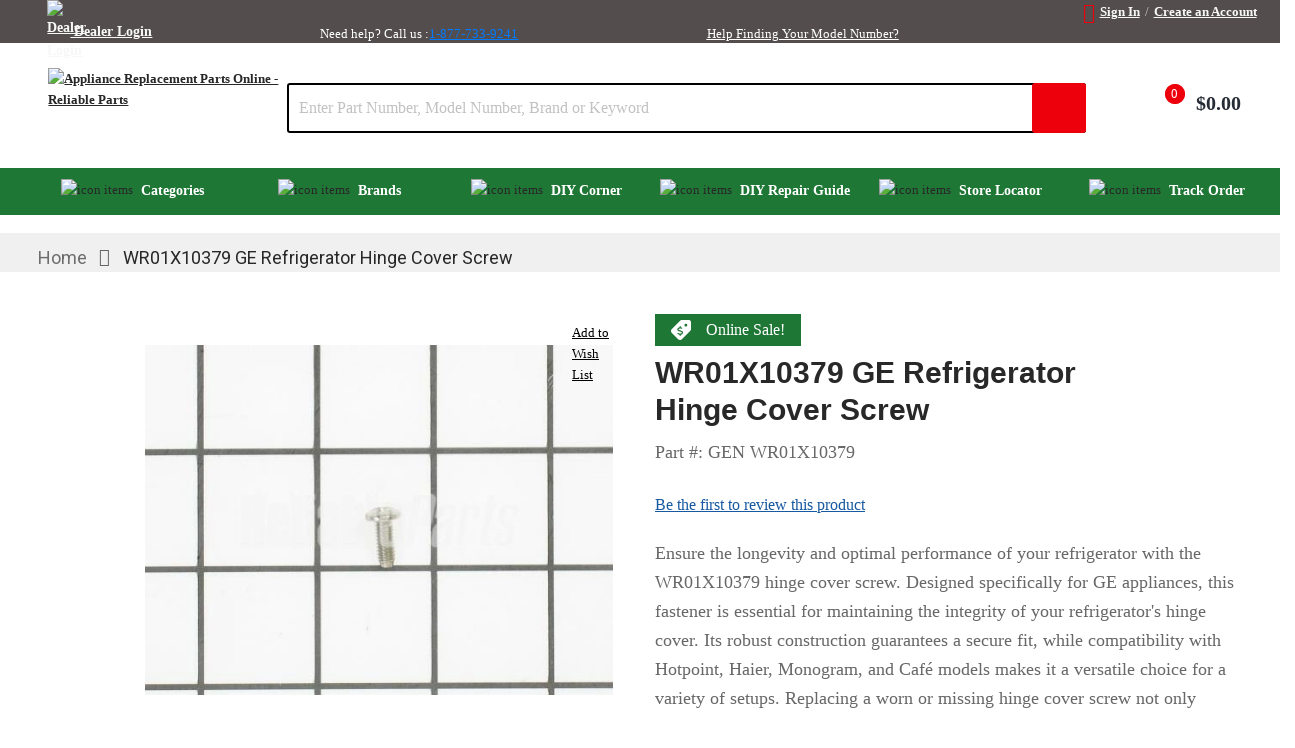

--- FILE ---
content_type: text/html; charset=UTF-8
request_url: https://www.reliableparts.com/gen-wr01x10379.html
body_size: 125041
content:
 <!doctype html><html lang="en"><head prefix="og: http://ogp.me/ns# fb: http://ogp.me/ns/fb# product: http://ogp.me/ns/product#"> <meta charset="utf-8"/>
<meta name="title" content="WR01X10379 GE Refrigerator Screw Hinge Cover | Reliable Parts"/>
<meta name="description" content="Buy GE APPLIANCE # WR01X10379 at Reliable Parts, your single source appliance parts distributor. Same day shipping available!"/>
<meta name="keywords" content="GE APPLIANCES,GEN  WR01X10379,WR01X10379"/>
<meta name="robots" content="INDEX,FOLLOW"/>
<meta name="viewport" content="width=device-width, initial-scale=1.0, minimum-scale=1.0, maximum-scale=1.0, user-scalable=no"/>
<meta name="format-detection" content="telephone=no"/>
<meta http-equiv="X-UA-Compatible" content="IE=edge"/><script type="text/javascript">(window.NREUM||(NREUM={})).init={privacy:{cookies_enabled:true},ajax:{deny_list:["purechat.com","nr-data.net","mouseflow.com"]},session_trace:{sampling_rate:0.0,mode:"FIXED_RATE",enabled:true,error_sampling_rate:0.0},feature_flags:["soft_nav"],distributed_tracing:{enabled:true}};(window.NREUM||(NREUM={})).loader_config={agentID:"601392560",accountID:"3957819",trustKey:"3957819",xpid:"Vw8CVl5SARAFU1JSBAMBV1I=",licenseKey:"NRJS-88bda447a9357ac3e6a",applicationID:"573032616",browserID:"601392560"};;/*! For license information please see nr-loader-full-1.308.0.min.js.LICENSE.txt */
(()=>{var e,t,r={384:(e,t,r)=>{"use strict";r.d(t,{NT:()=>a,US:()=>u,Zm:()=>o,bQ:()=>d,dV:()=>c,pV:()=>l});var n=r(6154),i=r(1863),s=r(1910);const a={beacon:"bam.nr-data.net",errorBeacon:"bam.nr-data.net"};function o(){return n.gm.NREUM||(n.gm.NREUM={}),void 0===n.gm.newrelic&&(n.gm.newrelic=n.gm.NREUM),n.gm.NREUM}function c(){let e=o();return e.o||(e.o={ST:n.gm.setTimeout,SI:n.gm.setImmediate||n.gm.setInterval,CT:n.gm.clearTimeout,XHR:n.gm.XMLHttpRequest,REQ:n.gm.Request,EV:n.gm.Event,PR:n.gm.Promise,MO:n.gm.MutationObserver,FETCH:n.gm.fetch,WS:n.gm.WebSocket},(0,s.i)(...Object.values(e.o))),e}function d(e,t){let r=o();r.initializedAgents??={},t.initializedAt={ms:(0,i.t)(),date:new Date},r.initializedAgents[e]=t}function u(e,t){o()[e]=t}function l(){return function(){let e=o();const t=e.info||{};e.info={beacon:a.beacon,errorBeacon:a.errorBeacon,...t}}(),function(){let e=o();const t=e.init||{};e.init={...t}}(),c(),function(){let e=o();const t=e.loader_config||{};e.loader_config={...t}}(),o()}},782:(e,t,r)=>{"use strict";r.d(t,{T:()=>n});const n=r(860).K7.pageViewTiming},860:(e,t,r)=>{"use strict";r.d(t,{$J:()=>u,K7:()=>c,P3:()=>d,XX:()=>i,Yy:()=>o,df:()=>s,qY:()=>n,v4:()=>a});const n="events",i="jserrors",s="browser/blobs",a="rum",o="browser/logs",c={ajax:"ajax",genericEvents:"generic_events",jserrors:i,logging:"logging",metrics:"metrics",pageAction:"page_action",pageViewEvent:"page_view_event",pageViewTiming:"page_view_timing",sessionReplay:"session_replay",sessionTrace:"session_trace",softNav:"soft_navigations",spa:"spa"},d={[c.pageViewEvent]:1,[c.pageViewTiming]:2,[c.metrics]:3,[c.jserrors]:4,[c.spa]:5,[c.ajax]:6,[c.sessionTrace]:7,[c.softNav]:8,[c.sessionReplay]:9,[c.logging]:10,[c.genericEvents]:11},u={[c.pageViewEvent]:a,[c.pageViewTiming]:n,[c.ajax]:n,[c.spa]:n,[c.softNav]:n,[c.metrics]:i,[c.jserrors]:i,[c.sessionTrace]:s,[c.sessionReplay]:s,[c.logging]:o,[c.genericEvents]:"ins"}},944:(e,t,r)=>{"use strict";r.d(t,{R:()=>i});var n=r(3241);function i(e,t){"function"==typeof console.debug&&(console.debug("New Relic Warning: https://github.com/newrelic/newrelic-browser-agent/blob/main/docs/warning-codes.md#".concat(e),t),(0,n.W)({agentIdentifier:null,drained:null,type:"data",name:"warn",feature:"warn",data:{code:e,secondary:t}}))}},993:(e,t,r)=>{"use strict";r.d(t,{A$:()=>s,ET:()=>a,TZ:()=>o,p_:()=>i});var n=r(860);const i={ERROR:"ERROR",WARN:"WARN",INFO:"INFO",DEBUG:"DEBUG",TRACE:"TRACE"},s={OFF:0,ERROR:1,WARN:2,INFO:3,DEBUG:4,TRACE:5},a="log",o=n.K7.logging},1541:(e,t,r)=>{"use strict";r.d(t,{U:()=>i,f:()=>n});const n={MFE:"MFE",BA:"BA"};function i(e,t){if(2!==t?.harvestEndpointVersion)return{};const r=t.agentRef.runtime.appMetadata.agents[0].entityGuid;return e?{"source.id":e.id,"source.name":e.name,"source.type":e.type,"parent.id":e.parent?.id||r,"parent.type":e.parent?.type||n.BA}:{"entity.guid":r,appId:t.agentRef.info.applicationID}}},1687:(e,t,r)=>{"use strict";r.d(t,{Ak:()=>d,Ze:()=>h,x3:()=>u});var n=r(3241),i=r(7836),s=r(3606),a=r(860),o=r(2646);const c={};function d(e,t){const r={staged:!1,priority:a.P3[t]||0};l(e),c[e].get(t)||c[e].set(t,r)}function u(e,t){e&&c[e]&&(c[e].get(t)&&c[e].delete(t),p(e,t,!1),c[e].size&&f(e))}function l(e){if(!e)throw new Error("agentIdentifier required");c[e]||(c[e]=new Map)}function h(e="",t="feature",r=!1){if(l(e),!e||!c[e].get(t)||r)return p(e,t);c[e].get(t).staged=!0,f(e)}function f(e){const t=Array.from(c[e]);t.every(([e,t])=>t.staged)&&(t.sort((e,t)=>e[1].priority-t[1].priority),t.forEach(([t])=>{c[e].delete(t),p(e,t)}))}function p(e,t,r=!0){const a=e?i.ee.get(e):i.ee,c=s.i.handlers;if(!a.aborted&&a.backlog&&c){if((0,n.W)({agentIdentifier:e,type:"lifecycle",name:"drain",feature:t}),r){const e=a.backlog[t],r=c[t];if(r){for(let t=0;e&&t<e.length;++t)g(e[t],r);Object.entries(r).forEach(([e,t])=>{Object.values(t||{}).forEach(t=>{t[0]?.on&&t[0]?.context()instanceof o.y&&t[0].on(e,t[1])})})}}a.isolatedBacklog||delete c[t],a.backlog[t]=null,a.emit("drain-"+t,[])}}function g(e,t){var r=e[1];Object.values(t[r]||{}).forEach(t=>{var r=e[0];if(t[0]===r){var n=t[1],i=e[3],s=e[2];n.apply(i,s)}})}},1738:(e,t,r)=>{"use strict";r.d(t,{U:()=>f,Y:()=>h});var n=r(3241),i=r(9908),s=r(1863),a=r(944),o=r(5701),c=r(3969),d=r(8362),u=r(860),l=r(4261);function h(e,t,r,s){const h=s||r;!h||h[e]&&h[e]!==d.d.prototype[e]||(h[e]=function(){(0,i.p)(c.xV,["API/"+e+"/called"],void 0,u.K7.metrics,r.ee),(0,n.W)({agentIdentifier:r.agentIdentifier,drained:!!o.B?.[r.agentIdentifier],type:"data",name:"api",feature:l.Pl+e,data:{}});try{return t.apply(this,arguments)}catch(e){(0,a.R)(23,e)}})}function f(e,t,r,n,a){const o=e.info;null===r?delete o.jsAttributes[t]:o.jsAttributes[t]=r,(a||null===r)&&(0,i.p)(l.Pl+n,[(0,s.t)(),t,r],void 0,"session",e.ee)}},1741:(e,t,r)=>{"use strict";r.d(t,{W:()=>s});var n=r(944),i=r(4261);class s{#e(e,...t){if(this[e]!==s.prototype[e])return this[e](...t);(0,n.R)(35,e)}addPageAction(e,t){return this.#e(i.hG,e,t)}register(e){return this.#e(i.eY,e)}recordCustomEvent(e,t){return this.#e(i.fF,e,t)}setPageViewName(e,t){return this.#e(i.Fw,e,t)}setCustomAttribute(e,t,r){return this.#e(i.cD,e,t,r)}noticeError(e,t){return this.#e(i.o5,e,t)}setUserId(e,t=!1){return this.#e(i.Dl,e,t)}setApplicationVersion(e){return this.#e(i.nb,e)}setErrorHandler(e){return this.#e(i.bt,e)}addRelease(e,t){return this.#e(i.k6,e,t)}log(e,t){return this.#e(i.$9,e,t)}start(){return this.#e(i.d3)}finished(e){return this.#e(i.BL,e)}recordReplay(){return this.#e(i.CH)}pauseReplay(){return this.#e(i.Tb)}addToTrace(e){return this.#e(i.U2,e)}setCurrentRouteName(e){return this.#e(i.PA,e)}interaction(e){return this.#e(i.dT,e)}wrapLogger(e,t,r){return this.#e(i.Wb,e,t,r)}measure(e,t){return this.#e(i.V1,e,t)}consent(e){return this.#e(i.Pv,e)}}},1863:(e,t,r)=>{"use strict";function n(){return Math.floor(performance.now())}r.d(t,{t:()=>n})},1910:(e,t,r)=>{"use strict";r.d(t,{i:()=>s});var n=r(944);const i=new Map;function s(...e){return e.every(e=>{if(i.has(e))return i.get(e);const t="function"==typeof e?e.toString():"",r=t.includes("[native code]"),s=t.includes("nrWrapper");return r||s||(0,n.R)(64,e?.name||t),i.set(e,r),r})}},2555:(e,t,r)=>{"use strict";r.d(t,{D:()=>o,f:()=>a});var n=r(384),i=r(8122);const s={beacon:n.NT.beacon,errorBeacon:n.NT.errorBeacon,licenseKey:void 0,applicationID:void 0,sa:void 0,queueTime:void 0,applicationTime:void 0,ttGuid:void 0,user:void 0,account:void 0,product:void 0,extra:void 0,jsAttributes:{},userAttributes:void 0,atts:void 0,transactionName:void 0,tNamePlain:void 0};function a(e){try{return!!e.licenseKey&&!!e.errorBeacon&&!!e.applicationID}catch(e){return!1}}const o=e=>(0,i.a)(e,s)},2614:(e,t,r)=>{"use strict";r.d(t,{BB:()=>a,H3:()=>n,g:()=>d,iL:()=>c,tS:()=>o,uh:()=>i,wk:()=>s});const n="NRBA",i="SESSION",s=144e5,a=18e5,o={STARTED:"session-started",PAUSE:"session-pause",RESET:"session-reset",RESUME:"session-resume",UPDATE:"session-update"},c={SAME_TAB:"same-tab",CROSS_TAB:"cross-tab"},d={OFF:0,FULL:1,ERROR:2}},2646:(e,t,r)=>{"use strict";r.d(t,{y:()=>n});class n{constructor(e){this.contextId=e}}},2843:(e,t,r)=>{"use strict";r.d(t,{G:()=>s,u:()=>i});var n=r(3878);function i(e,t=!1,r,i){(0,n.DD)("visibilitychange",function(){if(t)return void("hidden"===document.visibilityState&&e());e(document.visibilityState)},r,i)}function s(e,t,r){(0,n.sp)("pagehide",e,t,r)}},3241:(e,t,r)=>{"use strict";r.d(t,{W:()=>s});var n=r(6154);const i="newrelic";function s(e={}){try{n.gm.dispatchEvent(new CustomEvent(i,{detail:e}))}catch(e){}}},3304:(e,t,r)=>{"use strict";r.d(t,{A:()=>s});var n=r(7836);const i=()=>{const e=new WeakSet;return(t,r)=>{if("object"==typeof r&&null!==r){if(e.has(r))return;e.add(r)}return r}};function s(e){try{return JSON.stringify(e,i())??""}catch(e){try{n.ee.emit("internal-error",[e])}catch(e){}return""}}},3333:(e,t,r)=>{"use strict";r.d(t,{$v:()=>u,TZ:()=>n,Xh:()=>c,Zp:()=>i,kd:()=>d,mq:()=>o,nf:()=>a,qN:()=>s});const n=r(860).K7.genericEvents,i=["auxclick","click","copy","keydown","paste","scrollend"],s=["focus","blur"],a=4,o=1e3,c=2e3,d=["PageAction","UserAction","BrowserPerformance"],u={RESOURCES:"experimental.resources",REGISTER:"register"}},3434:(e,t,r)=>{"use strict";r.d(t,{Jt:()=>s,YM:()=>d});var n=r(7836),i=r(5607);const s="nr@original:".concat(i.W),a=50;var o=Object.prototype.hasOwnProperty,c=!1;function d(e,t){return e||(e=n.ee),r.inPlace=function(e,t,n,i,s){n||(n="");const a="-"===n.charAt(0);for(let o=0;o<t.length;o++){const c=t[o],d=e[c];l(d)||(e[c]=r(d,a?c+n:n,i,c,s))}},r.flag=s,r;function r(t,r,n,c,d){return l(t)?t:(r||(r=""),nrWrapper[s]=t,function(e,t,r){if(Object.defineProperty&&Object.keys)try{return Object.keys(e).forEach(function(r){Object.defineProperty(t,r,{get:function(){return e[r]},set:function(t){return e[r]=t,t}})}),t}catch(e){u([e],r)}for(var n in e)o.call(e,n)&&(t[n]=e[n])}(t,nrWrapper,e),nrWrapper);function nrWrapper(){var s,o,l,h;let f;try{o=this,s=[...arguments],l="function"==typeof n?n(s,o):n||{}}catch(t){u([t,"",[s,o,c],l],e)}i(r+"start",[s,o,c],l,d);const p=performance.now();let g;try{return h=t.apply(o,s),g=performance.now(),h}catch(e){throw g=performance.now(),i(r+"err",[s,o,e],l,d),f=e,f}finally{const e=g-p,t={start:p,end:g,duration:e,isLongTask:e>=a,methodName:c,thrownError:f};t.isLongTask&&i("long-task",[t,o],l,d),i(r+"end",[s,o,h],l,d)}}}function i(r,n,i,s){if(!c||t){var a=c;c=!0;try{e.emit(r,n,i,t,s)}catch(t){u([t,r,n,i],e)}c=a}}}function u(e,t){t||(t=n.ee);try{t.emit("internal-error",e)}catch(e){}}function l(e){return!(e&&"function"==typeof e&&e.apply&&!e[s])}},3606:(e,t,r)=>{"use strict";r.d(t,{i:()=>s});var n=r(9908);s.on=a;var i=s.handlers={};function s(e,t,r,s){a(s||n.d,i,e,t,r)}function a(e,t,r,i,s){s||(s="feature"),e||(e=n.d);var a=t[s]=t[s]||{};(a[r]=a[r]||[]).push([e,i])}},3738:(e,t,r)=>{"use strict";r.d(t,{He:()=>i,Kp:()=>o,Lc:()=>d,Rz:()=>u,TZ:()=>n,bD:()=>s,d3:()=>a,jx:()=>l,sl:()=>h,uP:()=>c});const n=r(860).K7.sessionTrace,i="bstResource",s="resource",a="-start",o="-end",c="fn"+a,d="fn"+o,u="pushState",l=1e3,h=3e4},3785:(e,t,r)=>{"use strict";r.d(t,{R:()=>c,b:()=>d});var n=r(9908),i=r(1863),s=r(860),a=r(3969),o=r(993);function c(e,t,r={},c=o.p_.INFO,d=!0,u,l=(0,i.t)()){(0,n.p)(a.xV,["API/logging/".concat(c.toLowerCase(),"/called")],void 0,s.K7.metrics,e),(0,n.p)(o.ET,[l,t,r,c,d,u],void 0,s.K7.logging,e)}function d(e){return"string"==typeof e&&Object.values(o.p_).some(t=>t===e.toUpperCase().trim())}},3878:(e,t,r)=>{"use strict";function n(e,t){return{capture:e,passive:!1,signal:t}}function i(e,t,r=!1,i){window.addEventListener(e,t,n(r,i))}function s(e,t,r=!1,i){document.addEventListener(e,t,n(r,i))}r.d(t,{DD:()=>s,jT:()=>n,sp:()=>i})},3969:(e,t,r)=>{"use strict";r.d(t,{TZ:()=>n,XG:()=>o,rs:()=>i,xV:()=>a,z_:()=>s});const n=r(860).K7.metrics,i="sm",s="cm",a="storeSupportabilityMetrics",o="storeEventMetrics"},4234:(e,t,r)=>{"use strict";r.d(t,{W:()=>s});var n=r(7836),i=r(1687);class s{constructor(e,t){this.agentIdentifier=e,this.ee=n.ee.get(e),this.featureName=t,this.blocked=!1}deregisterDrain(){(0,i.x3)(this.agentIdentifier,this.featureName)}}},4261:(e,t,r)=>{"use strict";r.d(t,{$9:()=>d,BL:()=>o,CH:()=>f,Dl:()=>w,Fw:()=>y,PA:()=>m,Pl:()=>n,Pv:()=>T,Tb:()=>l,U2:()=>s,V1:()=>E,Wb:()=>x,bt:()=>b,cD:()=>v,d3:()=>R,dT:()=>c,eY:()=>p,fF:()=>h,hG:()=>i,k6:()=>a,nb:()=>g,o5:()=>u});const n="api-",i="addPageAction",s="addToTrace",a="addRelease",o="finished",c="interaction",d="log",u="noticeError",l="pauseReplay",h="recordCustomEvent",f="recordReplay",p="register",g="setApplicationVersion",m="setCurrentRouteName",v="setCustomAttribute",b="setErrorHandler",y="setPageViewName",w="setUserId",R="start",x="wrapLogger",E="measure",T="consent"},5205:(e,t,r)=>{"use strict";r.d(t,{j:()=>S});var n=r(384),i=r(1741);var s=r(2555),a=r(3333);const o=e=>{if(!e||"string"!=typeof e)return!1;try{document.createDocumentFragment().querySelector(e)}catch{return!1}return!0};var c=r(2614),d=r(944),u=r(8122);const l="[data-nr-mask]",h=e=>(0,u.a)(e,(()=>{const e={feature_flags:[],experimental:{allow_registered_children:!1,resources:!1},mask_selector:"*",block_selector:"[data-nr-block]",mask_input_options:{color:!1,date:!1,"datetime-local":!1,email:!1,month:!1,number:!1,range:!1,search:!1,tel:!1,text:!1,time:!1,url:!1,week:!1,textarea:!1,select:!1,password:!0}};return{ajax:{deny_list:void 0,block_internal:!0,enabled:!0,autoStart:!0},api:{get allow_registered_children(){return e.feature_flags.includes(a.$v.REGISTER)||e.experimental.allow_registered_children},set allow_registered_children(t){e.experimental.allow_registered_children=t},duplicate_registered_data:!1},browser_consent_mode:{enabled:!1},distributed_tracing:{enabled:void 0,exclude_newrelic_header:void 0,cors_use_newrelic_header:void 0,cors_use_tracecontext_headers:void 0,allowed_origins:void 0},get feature_flags(){return e.feature_flags},set feature_flags(t){e.feature_flags=t},generic_events:{enabled:!0,autoStart:!0},harvest:{interval:30},jserrors:{enabled:!0,autoStart:!0},logging:{enabled:!0,autoStart:!0},metrics:{enabled:!0,autoStart:!0},obfuscate:void 0,page_action:{enabled:!0},page_view_event:{enabled:!0,autoStart:!0},page_view_timing:{enabled:!0,autoStart:!0},performance:{capture_marks:!1,capture_measures:!1,capture_detail:!0,resources:{get enabled(){return e.feature_flags.includes(a.$v.RESOURCES)||e.experimental.resources},set enabled(t){e.experimental.resources=t},asset_types:[],first_party_domains:[],ignore_newrelic:!0}},privacy:{cookies_enabled:!0},proxy:{assets:void 0,beacon:void 0},session:{expiresMs:c.wk,inactiveMs:c.BB},session_replay:{autoStart:!0,enabled:!1,preload:!1,sampling_rate:10,error_sampling_rate:100,collect_fonts:!1,inline_images:!1,fix_stylesheets:!0,mask_all_inputs:!0,get mask_text_selector(){return e.mask_selector},set mask_text_selector(t){o(t)?e.mask_selector="".concat(t,",").concat(l):""===t||null===t?e.mask_selector=l:(0,d.R)(5,t)},get block_class(){return"nr-block"},get ignore_class(){return"nr-ignore"},get mask_text_class(){return"nr-mask"},get block_selector(){return e.block_selector},set block_selector(t){o(t)?e.block_selector+=",".concat(t):""!==t&&(0,d.R)(6,t)},get mask_input_options(){return e.mask_input_options},set mask_input_options(t){t&&"object"==typeof t?e.mask_input_options={...t,password:!0}:(0,d.R)(7,t)}},session_trace:{enabled:!0,autoStart:!0},soft_navigations:{enabled:!0,autoStart:!0},spa:{enabled:!0,autoStart:!0},ssl:void 0,user_actions:{enabled:!0,elementAttributes:["id","className","tagName","type"]}}})());var f=r(6154),p=r(9324);let g=0;const m={buildEnv:p.F3,distMethod:p.Xs,version:p.xv,originTime:f.WN},v={consented:!1},b={appMetadata:{},get consented(){return this.session?.state?.consent||v.consented},set consented(e){v.consented=e},customTransaction:void 0,denyList:void 0,disabled:!1,harvester:void 0,isolatedBacklog:!1,isRecording:!1,loaderType:void 0,maxBytes:3e4,obfuscator:void 0,onerror:void 0,ptid:void 0,releaseIds:{},session:void 0,timeKeeper:void 0,registeredEntities:[],jsAttributesMetadata:{bytes:0},get harvestCount(){return++g}},y=e=>{const t=(0,u.a)(e,b),r=Object.keys(m).reduce((e,t)=>(e[t]={value:m[t],writable:!1,configurable:!0,enumerable:!0},e),{});return Object.defineProperties(t,r)};var w=r(5701);const R=e=>{const t=e.startsWith("http");e+="/",r.p=t?e:"https://"+e};var x=r(7836),E=r(3241);const T={accountID:void 0,trustKey:void 0,agentID:void 0,licenseKey:void 0,applicationID:void 0,xpid:void 0},A=e=>(0,u.a)(e,T),_=new Set;function S(e,t={},r,a){let{init:o,info:c,loader_config:d,runtime:u={},exposed:l=!0}=t;if(!c){const e=(0,n.pV)();o=e.init,c=e.info,d=e.loader_config}e.init=h(o||{}),e.loader_config=A(d||{}),c.jsAttributes??={},f.bv&&(c.jsAttributes.isWorker=!0),e.info=(0,s.D)(c);const p=e.init,g=[c.beacon,c.errorBeacon];_.has(e.agentIdentifier)||(p.proxy.assets&&(R(p.proxy.assets),g.push(p.proxy.assets)),p.proxy.beacon&&g.push(p.proxy.beacon),e.beacons=[...g],function(e){const t=(0,n.pV)();Object.getOwnPropertyNames(i.W.prototype).forEach(r=>{const n=i.W.prototype[r];if("function"!=typeof n||"constructor"===n)return;let s=t[r];e[r]&&!1!==e.exposed&&"micro-agent"!==e.runtime?.loaderType&&(t[r]=(...t)=>{const n=e[r](...t);return s?s(...t):n})})}(e),(0,n.US)("activatedFeatures",w.B)),u.denyList=[...p.ajax.deny_list||[],...p.ajax.block_internal?g:[]],u.ptid=e.agentIdentifier,u.loaderType=r,e.runtime=y(u),_.has(e.agentIdentifier)||(e.ee=x.ee.get(e.agentIdentifier),e.exposed=l,(0,E.W)({agentIdentifier:e.agentIdentifier,drained:!!w.B?.[e.agentIdentifier],type:"lifecycle",name:"initialize",feature:void 0,data:e.config})),_.add(e.agentIdentifier)}},5270:(e,t,r)=>{"use strict";r.d(t,{Aw:()=>a,SR:()=>s,rF:()=>o});var n=r(384),i=r(7767);function s(e){return!!(0,n.dV)().o.MO&&(0,i.V)(e)&&!0===e?.session_trace.enabled}function a(e){return!0===e?.session_replay.preload&&s(e)}function o(e,t){try{if("string"==typeof t?.type){if("password"===t.type.toLowerCase())return"*".repeat(e?.length||0);if(void 0!==t?.dataset?.nrUnmask||t?.classList?.contains("nr-unmask"))return e}}catch(e){}return"string"==typeof e?e.replace(/[\S]/g,"*"):"*".repeat(e?.length||0)}},5289:(e,t,r)=>{"use strict";r.d(t,{GG:()=>a,Qr:()=>c,sB:()=>o});var n=r(3878),i=r(6389);function s(){return"undefined"==typeof document||"complete"===document.readyState}function a(e,t){if(s())return e();const r=(0,i.J)(e),a=setInterval(()=>{s()&&(clearInterval(a),r())},500);(0,n.sp)("load",r,t)}function o(e){if(s())return e();(0,n.DD)("DOMContentLoaded",e)}function c(e){if(s())return e();(0,n.sp)("popstate",e)}},5607:(e,t,r)=>{"use strict";r.d(t,{W:()=>n});const n=(0,r(9566).bz)()},5701:(e,t,r)=>{"use strict";r.d(t,{B:()=>s,t:()=>a});var n=r(3241);const i=new Set,s={};function a(e,t){const r=t.agentIdentifier;s[r]??={},e&&"object"==typeof e&&(i.has(r)||(t.ee.emit("rumresp",[e]),s[r]=e,i.add(r),(0,n.W)({agentIdentifier:r,loaded:!0,drained:!0,type:"lifecycle",name:"load",feature:void 0,data:e})))}},6154:(e,t,r)=>{"use strict";r.d(t,{OF:()=>d,RI:()=>i,WN:()=>h,bv:()=>s,eN:()=>f,gm:()=>a,lR:()=>l,m:()=>c,mw:()=>o,sb:()=>u});var n=r(1863);const i="undefined"!=typeof window&&!!window.document,s="undefined"!=typeof WorkerGlobalScope&&("undefined"!=typeof self&&self instanceof WorkerGlobalScope&&self.navigator instanceof WorkerNavigator||"undefined"!=typeof globalThis&&globalThis instanceof WorkerGlobalScope&&globalThis.navigator instanceof WorkerNavigator),a=i?window:"undefined"!=typeof WorkerGlobalScope&&("undefined"!=typeof self&&self instanceof WorkerGlobalScope&&self||"undefined"!=typeof globalThis&&globalThis instanceof WorkerGlobalScope&&globalThis),o=Boolean("hidden"===a?.document?.visibilityState),c=""+a?.location,d=/iPad|iPhone|iPod/.test(a.navigator?.userAgent),u=d&&"undefined"==typeof SharedWorker,l=(()=>{const e=a.navigator?.userAgent?.match(/Firefox[/\s](\d+\.\d+)/);return Array.isArray(e)&&e.length>=2?+e[1]:0})(),h=Date.now()-(0,n.t)(),f=()=>"undefined"!=typeof PerformanceNavigationTiming&&a?.performance?.getEntriesByType("navigation")?.[0]?.responseStart},6344:(e,t,r)=>{"use strict";r.d(t,{BB:()=>u,Qb:()=>l,TZ:()=>i,Ug:()=>a,Vh:()=>s,_s:()=>o,bc:()=>d,yP:()=>c});var n=r(2614);const i=r(860).K7.sessionReplay,s="errorDuringReplay",a=.12,o={DomContentLoaded:0,Load:1,FullSnapshot:2,IncrementalSnapshot:3,Meta:4,Custom:5},c={[n.g.ERROR]:15e3,[n.g.FULL]:3e5,[n.g.OFF]:0},d={RESET:{message:"Session was reset",sm:"Reset"},IMPORT:{message:"Recorder failed to import",sm:"Import"},TOO_MANY:{message:"429: Too Many Requests",sm:"Too-Many"},TOO_BIG:{message:"Payload was too large",sm:"Too-Big"},CROSS_TAB:{message:"Session Entity was set to OFF on another tab",sm:"Cross-Tab"},ENTITLEMENTS:{message:"Session Replay is not allowed and will not be started",sm:"Entitlement"}},u=5e3,l={API:"api",RESUME:"resume",SWITCH_TO_FULL:"switchToFull",INITIALIZE:"initialize",PRELOAD:"preload"}},6389:(e,t,r)=>{"use strict";function n(e,t=500,r={}){const n=r?.leading||!1;let i;return(...r)=>{n&&void 0===i&&(e.apply(this,r),i=setTimeout(()=>{i=clearTimeout(i)},t)),n||(clearTimeout(i),i=setTimeout(()=>{e.apply(this,r)},t))}}function i(e){let t=!1;return(...r)=>{t||(t=!0,e.apply(this,r))}}r.d(t,{J:()=>i,s:()=>n})},6630:(e,t,r)=>{"use strict";r.d(t,{T:()=>n});const n=r(860).K7.pageViewEvent},6774:(e,t,r)=>{"use strict";r.d(t,{T:()=>n});const n=r(860).K7.jserrors},7295:(e,t,r)=>{"use strict";r.d(t,{Xv:()=>a,gX:()=>i,iW:()=>s});var n=[];function i(e){if(!e||s(e))return!1;if(0===n.length)return!0;if("*"===n[0].hostname)return!1;for(var t=0;t<n.length;t++){var r=n[t];if(r.hostname.test(e.hostname)&&r.pathname.test(e.pathname))return!1}return!0}function s(e){return void 0===e.hostname}function a(e){if(n=[],e&&e.length)for(var t=0;t<e.length;t++){let r=e[t];if(!r)continue;if("*"===r)return void(n=[{hostname:"*"}]);0===r.indexOf("http://")?r=r.substring(7):0===r.indexOf("https://")&&(r=r.substring(8));const i=r.indexOf("/");let s,a;i>0?(s=r.substring(0,i),a=r.substring(i)):(s=r,a="*");let[c]=s.split(":");n.push({hostname:o(c),pathname:o(a,!0)})}}function o(e,t=!1){const r=e.replace(/[.+?^${}()|[\]\\]/g,e=>"\\"+e).replace(/\*/g,".*?");return new RegExp((t?"^":"")+r+"$")}},7485:(e,t,r)=>{"use strict";r.d(t,{D:()=>i});var n=r(6154);function i(e){if(0===(e||"").indexOf("data:"))return{protocol:"data"};try{const t=new URL(e,location.href),r={port:t.port,hostname:t.hostname,pathname:t.pathname,search:t.search,protocol:t.protocol.slice(0,t.protocol.indexOf(":")),sameOrigin:t.protocol===n.gm?.location?.protocol&&t.host===n.gm?.location?.host};return r.port&&""!==r.port||("http:"===t.protocol&&(r.port="80"),"https:"===t.protocol&&(r.port="443")),r.pathname&&""!==r.pathname?r.pathname.startsWith("/")||(r.pathname="/".concat(r.pathname)):r.pathname="/",r}catch(e){return{}}}},7699:(e,t,r)=>{"use strict";r.d(t,{It:()=>s,KC:()=>o,No:()=>i,qh:()=>a});var n=r(860);const i=16e3,s=1e6,a="SESSION_ERROR",o={[n.K7.logging]:!0,[n.K7.genericEvents]:!1,[n.K7.jserrors]:!1,[n.K7.ajax]:!1}},7767:(e,t,r)=>{"use strict";r.d(t,{V:()=>i});var n=r(6154);const i=e=>n.RI&&!0===e?.privacy.cookies_enabled},7836:(e,t,r)=>{"use strict";r.d(t,{P:()=>o,ee:()=>c});var n=r(384),i=r(8990),s=r(2646),a=r(5607);const o="nr@context:".concat(a.W),c=function e(t,r){var n={},a={},u={},l=!1;try{l=16===r.length&&d.initializedAgents?.[r]?.runtime.isolatedBacklog}catch(e){}var h={on:p,addEventListener:p,removeEventListener:function(e,t){var r=n[e];if(!r)return;for(var i=0;i<r.length;i++)r[i]===t&&r.splice(i,1)},emit:function(e,r,n,i,s){!1!==s&&(s=!0);if(c.aborted&&!i)return;t&&s&&t.emit(e,r,n);var o=f(n);g(e).forEach(e=>{e.apply(o,r)});var d=v()[a[e]];d&&d.push([h,e,r,o]);return o},get:m,listeners:g,context:f,buffer:function(e,t){const r=v();if(t=t||"feature",h.aborted)return;Object.entries(e||{}).forEach(([e,n])=>{a[n]=t,t in r||(r[t]=[])})},abort:function(){h._aborted=!0,Object.keys(h.backlog).forEach(e=>{delete h.backlog[e]})},isBuffering:function(e){return!!v()[a[e]]},debugId:r,backlog:l?{}:t&&"object"==typeof t.backlog?t.backlog:{},isolatedBacklog:l};return Object.defineProperty(h,"aborted",{get:()=>{let e=h._aborted||!1;return e||(t&&(e=t.aborted),e)}}),h;function f(e){return e&&e instanceof s.y?e:e?(0,i.I)(e,o,()=>new s.y(o)):new s.y(o)}function p(e,t){n[e]=g(e).concat(t)}function g(e){return n[e]||[]}function m(t){return u[t]=u[t]||e(h,t)}function v(){return h.backlog}}(void 0,"globalEE"),d=(0,n.Zm)();d.ee||(d.ee=c)},8122:(e,t,r)=>{"use strict";r.d(t,{a:()=>i});var n=r(944);function i(e,t){try{if(!e||"object"!=typeof e)return(0,n.R)(3);if(!t||"object"!=typeof t)return(0,n.R)(4);const r=Object.create(Object.getPrototypeOf(t),Object.getOwnPropertyDescriptors(t)),s=0===Object.keys(r).length?e:r;for(let a in s)if(void 0!==e[a])try{if(null===e[a]){r[a]=null;continue}Array.isArray(e[a])&&Array.isArray(t[a])?r[a]=Array.from(new Set([...e[a],...t[a]])):"object"==typeof e[a]&&"object"==typeof t[a]?r[a]=i(e[a],t[a]):r[a]=e[a]}catch(e){r[a]||(0,n.R)(1,e)}return r}catch(e){(0,n.R)(2,e)}}},8139:(e,t,r)=>{"use strict";r.d(t,{u:()=>h});var n=r(7836),i=r(3434),s=r(8990),a=r(6154);const o={},c=a.gm.XMLHttpRequest,d="addEventListener",u="removeEventListener",l="nr@wrapped:".concat(n.P);function h(e){var t=function(e){return(e||n.ee).get("events")}(e);if(o[t.debugId]++)return t;o[t.debugId]=1;var r=(0,i.YM)(t,!0);function h(e){r.inPlace(e,[d,u],"-",p)}function p(e,t){return e[1]}return"getPrototypeOf"in Object&&(a.RI&&f(document,h),c&&f(c.prototype,h),f(a.gm,h)),t.on(d+"-start",function(e,t){var n=e[1];if(null!==n&&("function"==typeof n||"object"==typeof n)&&"newrelic"!==e[0]){var i=(0,s.I)(n,l,function(){var e={object:function(){if("function"!=typeof n.handleEvent)return;return n.handleEvent.apply(n,arguments)},function:n}[typeof n];return e?r(e,"fn-",null,e.name||"anonymous"):n});this.wrapped=e[1]=i}}),t.on(u+"-start",function(e){e[1]=this.wrapped||e[1]}),t}function f(e,t,...r){let n=e;for(;"object"==typeof n&&!Object.prototype.hasOwnProperty.call(n,d);)n=Object.getPrototypeOf(n);n&&t(n,...r)}},8362:(e,t,r)=>{"use strict";r.d(t,{d:()=>s});var n=r(9566),i=r(1741);class s extends i.W{agentIdentifier=(0,n.LA)(16)}},8374:(e,t,r)=>{r.nc=(()=>{try{return document?.currentScript?.nonce}catch(e){}return""})()},8990:(e,t,r)=>{"use strict";r.d(t,{I:()=>i});var n=Object.prototype.hasOwnProperty;function i(e,t,r){if(n.call(e,t))return e[t];var i=r();if(Object.defineProperty&&Object.keys)try{return Object.defineProperty(e,t,{value:i,writable:!0,enumerable:!1}),i}catch(e){}return e[t]=i,i}},9119:(e,t,r)=>{"use strict";r.d(t,{L:()=>s});var n=/([^?#]*)[^#]*(#[^?]*|$).*/,i=/([^?#]*)().*/;function s(e,t){return e?e.replace(t?n:i,"$1$2"):e}},9300:(e,t,r)=>{"use strict";r.d(t,{T:()=>n});const n=r(860).K7.ajax},9324:(e,t,r)=>{"use strict";r.d(t,{AJ:()=>a,F3:()=>i,Xs:()=>s,Yq:()=>o,xv:()=>n});const n="1.308.0",i="PROD",s="CDN",a="@newrelic/rrweb",o="1.0.1"},9566:(e,t,r)=>{"use strict";r.d(t,{LA:()=>o,ZF:()=>c,bz:()=>a,el:()=>d});var n=r(6154);const i="xxxxxxxx-xxxx-4xxx-yxxx-xxxxxxxxxxxx";function s(e,t){return e?15&e[t]:16*Math.random()|0}function a(){const e=n.gm?.crypto||n.gm?.msCrypto;let t,r=0;return e&&e.getRandomValues&&(t=e.getRandomValues(new Uint8Array(30))),i.split("").map(e=>"x"===e?s(t,r++).toString(16):"y"===e?(3&s()|8).toString(16):e).join("")}function o(e){const t=n.gm?.crypto||n.gm?.msCrypto;let r,i=0;t&&t.getRandomValues&&(r=t.getRandomValues(new Uint8Array(e)));const a=[];for(var o=0;o<e;o++)a.push(s(r,i++).toString(16));return a.join("")}function c(){return o(16)}function d(){return o(32)}},9908:(e,t,r)=>{"use strict";r.d(t,{d:()=>n,p:()=>i});var n=r(7836).ee.get("handle");function i(e,t,r,i,s){s?(s.buffer([e],i),s.emit(e,t,r)):(n.buffer([e],i),n.emit(e,t,r))}}},n={};function i(e){var t=n[e];if(void 0!==t)return t.exports;var s=n[e]={exports:{}};return r[e](s,s.exports,i),s.exports}i.m=r,i.d=(e,t)=>{for(var r in t)i.o(t,r)&&!i.o(e,r)&&Object.defineProperty(e,r,{enumerable:!0,get:t[r]})},i.f={},i.e=e=>Promise.all(Object.keys(i.f).reduce((t,r)=>(i.f[r](e,t),t),[])),i.u=e=>({95:"nr-full-compressor",222:"nr-full-recorder",891:"nr-full"}[e]+"-1.308.0.min.js"),i.o=(e,t)=>Object.prototype.hasOwnProperty.call(e,t),e={},t="NRBA-1.308.0.PROD:",i.l=(r,n,s,a)=>{if(e[r])e[r].push(n);else{var o,c;if(void 0!==s)for(var d=document.getElementsByTagName("script"),u=0;u<d.length;u++){var l=d[u];if(l.getAttribute("src")==r||l.getAttribute("data-webpack")==t+s){o=l;break}}if(!o){c=!0;var h={891:"sha512-fcveNDcpRQS9OweGhN4uJe88Qmg+EVyH6j/wngwL2Le0m7LYyz7q+JDx7KBxsdDF4TaPVsSmHg12T3pHwdLa7w==",222:"sha512-O8ZzdvgB4fRyt7k2Qrr4STpR+tCA2mcQEig6/dP3rRy9uEx1CTKQ6cQ7Src0361y7xS434ua+zIPo265ZpjlEg==",95:"sha512-jDWejat/6/UDex/9XjYoPPmpMPuEvBCSuCg/0tnihjbn5bh9mP3An0NzFV9T5Tc+3kKhaXaZA8UIKPAanD2+Gw=="};(o=document.createElement("script")).charset="utf-8",i.nc&&o.setAttribute("nonce",i.nc),o.setAttribute("data-webpack",t+s),o.src=r,0!==o.src.indexOf(window.location.origin+"/")&&(o.crossOrigin="anonymous"),h[a]&&(o.integrity=h[a])}e[r]=[n];var f=(t,n)=>{o.onerror=o.onload=null,clearTimeout(p);var i=e[r];if(delete e[r],o.parentNode&&o.parentNode.removeChild(o),i&&i.forEach(e=>e(n)),t)return t(n)},p=setTimeout(f.bind(null,void 0,{type:"timeout",target:o}),12e4);o.onerror=f.bind(null,o.onerror),o.onload=f.bind(null,o.onload),c&&document.head.appendChild(o)}},i.r=e=>{"undefined"!=typeof Symbol&&Symbol.toStringTag&&Object.defineProperty(e,Symbol.toStringTag,{value:"Module"}),Object.defineProperty(e,"__esModule",{value:!0})},i.p="https://js-agent.newrelic.com/",(()=>{var e={85:0,959:0};i.f.j=(t,r)=>{var n=i.o(e,t)?e[t]:void 0;if(0!==n)if(n)r.push(n[2]);else{var s=new Promise((r,i)=>n=e[t]=[r,i]);r.push(n[2]=s);var a=i.p+i.u(t),o=new Error;i.l(a,r=>{if(i.o(e,t)&&(0!==(n=e[t])&&(e[t]=void 0),n)){var s=r&&("load"===r.type?"missing":r.type),a=r&&r.target&&r.target.src;o.message="Loading chunk "+t+" failed: ("+s+": "+a+")",o.name="ChunkLoadError",o.type=s,o.request=a,n[1](o)}},"chunk-"+t,t)}};var t=(t,r)=>{var n,s,[a,o,c]=r,d=0;if(a.some(t=>0!==e[t])){for(n in o)i.o(o,n)&&(i.m[n]=o[n]);if(c)c(i)}for(t&&t(r);d<a.length;d++)s=a[d],i.o(e,s)&&e[s]&&e[s][0](),e[s]=0},r=self["webpackChunk:NRBA-1.308.0.PROD"]=self["webpackChunk:NRBA-1.308.0.PROD"]||[];r.forEach(t.bind(null,0)),r.push=t.bind(null,r.push.bind(r))})(),(()=>{"use strict";i(8374);var e=i(8362),t=i(860);const r=Object.values(t.K7);var n=i(5205);var s=i(9908),a=i(1863),o=i(4261),c=i(1738);var d=i(1687),u=i(4234),l=i(5289),h=i(6154),f=i(944),p=i(5270),g=i(7767),m=i(6389),v=i(7699);class b extends u.W{constructor(e,t){super(e.agentIdentifier,t),this.agentRef=e,this.abortHandler=void 0,this.featAggregate=void 0,this.loadedSuccessfully=void 0,this.onAggregateImported=new Promise(e=>{this.loadedSuccessfully=e}),this.deferred=Promise.resolve(),!1===e.init[this.featureName].autoStart?this.deferred=new Promise((t,r)=>{this.ee.on("manual-start-all",(0,m.J)(()=>{(0,d.Ak)(e.agentIdentifier,this.featureName),t()}))}):(0,d.Ak)(e.agentIdentifier,t)}importAggregator(e,t,r={}){if(this.featAggregate)return;const n=async()=>{let n;await this.deferred;try{if((0,g.V)(e.init)){const{setupAgentSession:t}=await i.e(891).then(i.bind(i,8766));n=t(e)}}catch(e){(0,f.R)(20,e),this.ee.emit("internal-error",[e]),(0,s.p)(v.qh,[e],void 0,this.featureName,this.ee)}try{if(!this.#t(this.featureName,n,e.init))return(0,d.Ze)(this.agentIdentifier,this.featureName),void this.loadedSuccessfully(!1);const{Aggregate:i}=await t();this.featAggregate=new i(e,r),e.runtime.harvester.initializedAggregates.push(this.featAggregate),this.loadedSuccessfully(!0)}catch(e){(0,f.R)(34,e),this.abortHandler?.(),(0,d.Ze)(this.agentIdentifier,this.featureName,!0),this.loadedSuccessfully(!1),this.ee&&this.ee.abort()}};h.RI?(0,l.GG)(()=>n(),!0):n()}#t(e,r,n){if(this.blocked)return!1;switch(e){case t.K7.sessionReplay:return(0,p.SR)(n)&&!!r;case t.K7.sessionTrace:return!!r;default:return!0}}}var y=i(6630),w=i(2614),R=i(3241);class x extends b{static featureName=y.T;constructor(e){var t;super(e,y.T),this.setupInspectionEvents(e.agentIdentifier),t=e,(0,c.Y)(o.Fw,function(e,r){"string"==typeof e&&("/"!==e.charAt(0)&&(e="/"+e),t.runtime.customTransaction=(r||"http://custom.transaction")+e,(0,s.p)(o.Pl+o.Fw,[(0,a.t)()],void 0,void 0,t.ee))},t),this.importAggregator(e,()=>i.e(891).then(i.bind(i,3718)))}setupInspectionEvents(e){const t=(t,r)=>{t&&(0,R.W)({agentIdentifier:e,timeStamp:t.timeStamp,loaded:"complete"===t.target.readyState,type:"window",name:r,data:t.target.location+""})};(0,l.sB)(e=>{t(e,"DOMContentLoaded")}),(0,l.GG)(e=>{t(e,"load")}),(0,l.Qr)(e=>{t(e,"navigate")}),this.ee.on(w.tS.UPDATE,(t,r)=>{(0,R.W)({agentIdentifier:e,type:"lifecycle",name:"session",data:r})})}}var E=i(384);class T extends e.d{constructor(e){var t;(super(),h.gm)?(this.features={},(0,E.bQ)(this.agentIdentifier,this),this.desiredFeatures=new Set(e.features||[]),this.desiredFeatures.add(x),(0,n.j)(this,e,e.loaderType||"agent"),t=this,(0,c.Y)(o.cD,function(e,r,n=!1){if("string"==typeof e){if(["string","number","boolean"].includes(typeof r)||null===r)return(0,c.U)(t,e,r,o.cD,n);(0,f.R)(40,typeof r)}else(0,f.R)(39,typeof e)},t),function(e){(0,c.Y)(o.Dl,function(t,r=!1){if("string"!=typeof t&&null!==t)return void(0,f.R)(41,typeof t);const n=e.info.jsAttributes["enduser.id"];r&&null!=n&&n!==t?(0,s.p)(o.Pl+"setUserIdAndResetSession",[t],void 0,"session",e.ee):(0,c.U)(e,"enduser.id",t,o.Dl,!0)},e)}(this),function(e){(0,c.Y)(o.nb,function(t){if("string"==typeof t||null===t)return(0,c.U)(e,"application.version",t,o.nb,!1);(0,f.R)(42,typeof t)},e)}(this),function(e){(0,c.Y)(o.d3,function(){e.ee.emit("manual-start-all")},e)}(this),function(e){(0,c.Y)(o.Pv,function(t=!0){if("boolean"==typeof t){if((0,s.p)(o.Pl+o.Pv,[t],void 0,"session",e.ee),e.runtime.consented=t,t){const t=e.features.page_view_event;t.onAggregateImported.then(e=>{const r=t.featAggregate;e&&!r.sentRum&&r.sendRum()})}}else(0,f.R)(65,typeof t)},e)}(this),this.run()):(0,f.R)(21)}get config(){return{info:this.info,init:this.init,loader_config:this.loader_config,runtime:this.runtime}}get api(){return this}run(){try{const e=function(e){const t={};return r.forEach(r=>{t[r]=!!e[r]?.enabled}),t}(this.init),n=[...this.desiredFeatures];n.sort((e,r)=>t.P3[e.featureName]-t.P3[r.featureName]),n.forEach(r=>{if(!e[r.featureName]&&r.featureName!==t.K7.pageViewEvent)return;if(r.featureName===t.K7.spa)return void(0,f.R)(67);const n=function(e){switch(e){case t.K7.ajax:return[t.K7.jserrors];case t.K7.sessionTrace:return[t.K7.ajax,t.K7.pageViewEvent];case t.K7.sessionReplay:return[t.K7.sessionTrace];case t.K7.pageViewTiming:return[t.K7.pageViewEvent];default:return[]}}(r.featureName).filter(e=>!(e in this.features));n.length>0&&(0,f.R)(36,{targetFeature:r.featureName,missingDependencies:n}),this.features[r.featureName]=new r(this)})}catch(e){(0,f.R)(22,e);for(const e in this.features)this.features[e].abortHandler?.();const t=(0,E.Zm)();delete t.initializedAgents[this.agentIdentifier]?.features,delete this.sharedAggregator;return t.ee.get(this.agentIdentifier).abort(),!1}}}var A=i(2843),_=i(782);class S extends b{static featureName=_.T;constructor(e){super(e,_.T),h.RI&&((0,A.u)(()=>(0,s.p)("docHidden",[(0,a.t)()],void 0,_.T,this.ee),!0),(0,A.G)(()=>(0,s.p)("winPagehide",[(0,a.t)()],void 0,_.T,this.ee)),this.importAggregator(e,()=>i.e(891).then(i.bind(i,9018))))}}var O=i(3969);class I extends b{static featureName=O.TZ;constructor(e){super(e,O.TZ),h.RI&&document.addEventListener("securitypolicyviolation",e=>{(0,s.p)(O.xV,["Generic/CSPViolation/Detected"],void 0,this.featureName,this.ee)}),this.importAggregator(e,()=>i.e(891).then(i.bind(i,6555)))}}var P=i(6774),k=i(3878),N=i(3304);class D{constructor(e,t,r,n,i){this.name="UncaughtError",this.message="string"==typeof e?e:(0,N.A)(e),this.sourceURL=t,this.line=r,this.column=n,this.__newrelic=i}}function j(e){return M(e)?e:new D(void 0!==e?.message?e.message:e,e?.filename||e?.sourceURL,e?.lineno||e?.line,e?.colno||e?.col,e?.__newrelic,e?.cause)}function C(e){const t="Unhandled Promise Rejection: ";if(!e?.reason)return;if(M(e.reason)){try{e.reason.message.startsWith(t)||(e.reason.message=t+e.reason.message)}catch(e){}return j(e.reason)}const r=j(e.reason);return(r.message||"").startsWith(t)||(r.message=t+r.message),r}function L(e){if(e.error instanceof SyntaxError&&!/:\d+$/.test(e.error.stack?.trim())){const t=new D(e.message,e.filename,e.lineno,e.colno,e.error.__newrelic,e.cause);return t.name=SyntaxError.name,t}return M(e.error)?e.error:j(e)}function M(e){return e instanceof Error&&!!e.stack}function B(e,r,n,i,o=(0,a.t)()){"string"==typeof e&&(e=new Error(e)),(0,s.p)("err",[e,o,!1,r,n.runtime.isRecording,void 0,i],void 0,t.K7.jserrors,n.ee),(0,s.p)("uaErr",[],void 0,t.K7.genericEvents,n.ee)}var H=i(1541),K=i(993),W=i(3785);function U(e,{customAttributes:t={},level:r=K.p_.INFO}={},n,i,s=(0,a.t)()){(0,W.R)(n.ee,e,t,r,!1,i,s)}function F(e,r,n,i,c=(0,a.t)()){(0,s.p)(o.Pl+o.hG,[c,e,r,i],void 0,t.K7.genericEvents,n.ee)}function V(e,r,n,i,c=(0,a.t)()){const{start:d,end:u,customAttributes:l}=r||{},h={customAttributes:l||{}};if("object"!=typeof h.customAttributes||"string"!=typeof e||0===e.length)return void(0,f.R)(57);const p=(e,t)=>null==e?t:"number"==typeof e?e:e instanceof PerformanceMark?e.startTime:Number.NaN;if(h.start=p(d,0),h.end=p(u,c),Number.isNaN(h.start)||Number.isNaN(h.end))(0,f.R)(57);else{if(h.duration=h.end-h.start,!(h.duration<0))return(0,s.p)(o.Pl+o.V1,[h,e,i],void 0,t.K7.genericEvents,n.ee),h;(0,f.R)(58)}}function z(e,r={},n,i,c=(0,a.t)()){(0,s.p)(o.Pl+o.fF,[c,e,r,i],void 0,t.K7.genericEvents,n.ee)}function G(e){(0,c.Y)(o.eY,function(t){return Y(e,t)},e)}function Y(e,r,n){(0,f.R)(54,"newrelic.register"),r||={},r.type=H.f.MFE,r.licenseKey||=e.info.licenseKey,r.blocked=!1,r.parent=n||{},Array.isArray(r.tags)||(r.tags=[]);const i={};r.tags.forEach(e=>{"name"!==e&&"id"!==e&&(i["source.".concat(e)]=!0)}),r.isolated??=!0;let o=()=>{};const c=e.runtime.registeredEntities;if(!r.isolated){const e=c.find(({metadata:{target:{id:e}}})=>e===r.id&&!r.isolated);if(e)return e}const d=e=>{r.blocked=!0,o=e};function u(e){return"string"==typeof e&&!!e.trim()&&e.trim().length<501||"number"==typeof e}e.init.api.allow_registered_children||d((0,m.J)(()=>(0,f.R)(55))),u(r.id)&&u(r.name)||d((0,m.J)(()=>(0,f.R)(48,r)));const l={addPageAction:(t,n={})=>g(F,[t,{...i,...n},e],r),deregister:()=>{d((0,m.J)(()=>(0,f.R)(68)))},log:(t,n={})=>g(U,[t,{...n,customAttributes:{...i,...n.customAttributes||{}}},e],r),measure:(t,n={})=>g(V,[t,{...n,customAttributes:{...i,...n.customAttributes||{}}},e],r),noticeError:(t,n={})=>g(B,[t,{...i,...n},e],r),register:(t={})=>g(Y,[e,t],l.metadata.target),recordCustomEvent:(t,n={})=>g(z,[t,{...i,...n},e],r),setApplicationVersion:e=>p("application.version",e),setCustomAttribute:(e,t)=>p(e,t),setUserId:e=>p("enduser.id",e),metadata:{customAttributes:i,target:r}},h=()=>(r.blocked&&o(),r.blocked);h()||c.push(l);const p=(e,t)=>{h()||(i[e]=t)},g=(r,n,i)=>{if(h())return;const o=(0,a.t)();(0,s.p)(O.xV,["API/register/".concat(r.name,"/called")],void 0,t.K7.metrics,e.ee);try{if(e.init.api.duplicate_registered_data&&"register"!==r.name){let e=n;if(n[1]instanceof Object){const t={"child.id":i.id,"child.type":i.type};e="customAttributes"in n[1]?[n[0],{...n[1],customAttributes:{...n[1].customAttributes,...t}},...n.slice(2)]:[n[0],{...n[1],...t},...n.slice(2)]}r(...e,void 0,o)}return r(...n,i,o)}catch(e){(0,f.R)(50,e)}};return l}class q extends b{static featureName=P.T;constructor(e){var t;super(e,P.T),t=e,(0,c.Y)(o.o5,(e,r)=>B(e,r,t),t),function(e){(0,c.Y)(o.bt,function(t){e.runtime.onerror=t},e)}(e),function(e){let t=0;(0,c.Y)(o.k6,function(e,r){++t>10||(this.runtime.releaseIds[e.slice(-200)]=(""+r).slice(-200))},e)}(e),G(e);try{this.removeOnAbort=new AbortController}catch(e){}this.ee.on("internal-error",(t,r)=>{this.abortHandler&&(0,s.p)("ierr",[j(t),(0,a.t)(),!0,{},e.runtime.isRecording,r],void 0,this.featureName,this.ee)}),h.gm.addEventListener("unhandledrejection",t=>{this.abortHandler&&(0,s.p)("err",[C(t),(0,a.t)(),!1,{unhandledPromiseRejection:1},e.runtime.isRecording],void 0,this.featureName,this.ee)},(0,k.jT)(!1,this.removeOnAbort?.signal)),h.gm.addEventListener("error",t=>{this.abortHandler&&(0,s.p)("err",[L(t),(0,a.t)(),!1,{},e.runtime.isRecording],void 0,this.featureName,this.ee)},(0,k.jT)(!1,this.removeOnAbort?.signal)),this.abortHandler=this.#r,this.importAggregator(e,()=>i.e(891).then(i.bind(i,2176)))}#r(){this.removeOnAbort?.abort(),this.abortHandler=void 0}}var Z=i(8990);let X=1;function J(e){const t=typeof e;return!e||"object"!==t&&"function"!==t?-1:e===h.gm?0:(0,Z.I)(e,"nr@id",function(){return X++})}function Q(e){if("string"==typeof e&&e.length)return e.length;if("object"==typeof e){if("undefined"!=typeof ArrayBuffer&&e instanceof ArrayBuffer&&e.byteLength)return e.byteLength;if("undefined"!=typeof Blob&&e instanceof Blob&&e.size)return e.size;if(!("undefined"!=typeof FormData&&e instanceof FormData))try{return(0,N.A)(e).length}catch(e){return}}}var ee=i(8139),te=i(7836),re=i(3434);const ne={},ie=["open","send"];function se(e){var t=e||te.ee;const r=function(e){return(e||te.ee).get("xhr")}(t);if(void 0===h.gm.XMLHttpRequest)return r;if(ne[r.debugId]++)return r;ne[r.debugId]=1,(0,ee.u)(t);var n=(0,re.YM)(r),i=h.gm.XMLHttpRequest,s=h.gm.MutationObserver,a=h.gm.Promise,o=h.gm.setInterval,c="readystatechange",d=["onload","onerror","onabort","onloadstart","onloadend","onprogress","ontimeout"],u=[],l=h.gm.XMLHttpRequest=function(e){const t=new i(e),s=r.context(t);try{r.emit("new-xhr",[t],s),t.addEventListener(c,(a=s,function(){var e=this;e.readyState>3&&!a.resolved&&(a.resolved=!0,r.emit("xhr-resolved",[],e)),n.inPlace(e,d,"fn-",y)}),(0,k.jT)(!1))}catch(e){(0,f.R)(15,e);try{r.emit("internal-error",[e])}catch(e){}}var a;return t};function p(e,t){n.inPlace(t,["onreadystatechange"],"fn-",y)}if(function(e,t){for(var r in e)t[r]=e[r]}(i,l),l.prototype=i.prototype,n.inPlace(l.prototype,ie,"-xhr-",y),r.on("send-xhr-start",function(e,t){p(e,t),function(e){u.push(e),s&&(g?g.then(b):o?o(b):(m=-m,v.data=m))}(t)}),r.on("open-xhr-start",p),s){var g=a&&a.resolve();if(!o&&!a){var m=1,v=document.createTextNode(m);new s(b).observe(v,{characterData:!0})}}else t.on("fn-end",function(e){e[0]&&e[0].type===c||b()});function b(){for(var e=0;e<u.length;e++)p(0,u[e]);u.length&&(u=[])}function y(e,t){return t}return r}var ae="fetch-",oe=ae+"body-",ce=["arrayBuffer","blob","json","text","formData"],de=h.gm.Request,ue=h.gm.Response,le="prototype";const he={};function fe(e){const t=function(e){return(e||te.ee).get("fetch")}(e);if(!(de&&ue&&h.gm.fetch))return t;if(he[t.debugId]++)return t;function r(e,r,n){var i=e[r];"function"==typeof i&&(e[r]=function(){var e,r=[...arguments],s={};t.emit(n+"before-start",[r],s),s[te.P]&&s[te.P].dt&&(e=s[te.P].dt);var a=i.apply(this,r);return t.emit(n+"start",[r,e],a),a.then(function(e){return t.emit(n+"end",[null,e],a),e},function(e){throw t.emit(n+"end",[e],a),e})})}return he[t.debugId]=1,ce.forEach(e=>{r(de[le],e,oe),r(ue[le],e,oe)}),r(h.gm,"fetch",ae),t.on(ae+"end",function(e,r){var n=this;if(r){var i=r.headers.get("content-length");null!==i&&(n.rxSize=i),t.emit(ae+"done",[null,r],n)}else t.emit(ae+"done",[e],n)}),t}var pe=i(7485),ge=i(9566);class me{constructor(e){this.agentRef=e}generateTracePayload(e){const t=this.agentRef.loader_config;if(!this.shouldGenerateTrace(e)||!t)return null;var r=(t.accountID||"").toString()||null,n=(t.agentID||"").toString()||null,i=(t.trustKey||"").toString()||null;if(!r||!n)return null;var s=(0,ge.ZF)(),a=(0,ge.el)(),o=Date.now(),c={spanId:s,traceId:a,timestamp:o};return(e.sameOrigin||this.isAllowedOrigin(e)&&this.useTraceContextHeadersForCors())&&(c.traceContextParentHeader=this.generateTraceContextParentHeader(s,a),c.traceContextStateHeader=this.generateTraceContextStateHeader(s,o,r,n,i)),(e.sameOrigin&&!this.excludeNewrelicHeader()||!e.sameOrigin&&this.isAllowedOrigin(e)&&this.useNewrelicHeaderForCors())&&(c.newrelicHeader=this.generateTraceHeader(s,a,o,r,n,i)),c}generateTraceContextParentHeader(e,t){return"00-"+t+"-"+e+"-01"}generateTraceContextStateHeader(e,t,r,n,i){return i+"@nr=0-1-"+r+"-"+n+"-"+e+"----"+t}generateTraceHeader(e,t,r,n,i,s){if(!("function"==typeof h.gm?.btoa))return null;var a={v:[0,1],d:{ty:"Browser",ac:n,ap:i,id:e,tr:t,ti:r}};return s&&n!==s&&(a.d.tk=s),btoa((0,N.A)(a))}shouldGenerateTrace(e){return this.agentRef.init?.distributed_tracing?.enabled&&this.isAllowedOrigin(e)}isAllowedOrigin(e){var t=!1;const r=this.agentRef.init?.distributed_tracing;if(e.sameOrigin)t=!0;else if(r?.allowed_origins instanceof Array)for(var n=0;n<r.allowed_origins.length;n++){var i=(0,pe.D)(r.allowed_origins[n]);if(e.hostname===i.hostname&&e.protocol===i.protocol&&e.port===i.port){t=!0;break}}return t}excludeNewrelicHeader(){var e=this.agentRef.init?.distributed_tracing;return!!e&&!!e.exclude_newrelic_header}useNewrelicHeaderForCors(){var e=this.agentRef.init?.distributed_tracing;return!!e&&!1!==e.cors_use_newrelic_header}useTraceContextHeadersForCors(){var e=this.agentRef.init?.distributed_tracing;return!!e&&!!e.cors_use_tracecontext_headers}}var ve=i(9300),be=i(7295);function ye(e){return"string"==typeof e?e:e instanceof(0,E.dV)().o.REQ?e.url:h.gm?.URL&&e instanceof URL?e.href:void 0}var we=["load","error","abort","timeout"],Re=we.length,xe=(0,E.dV)().o.REQ,Ee=(0,E.dV)().o.XHR;const Te="X-NewRelic-App-Data";class Ae extends b{static featureName=ve.T;constructor(e){super(e,ve.T),this.dt=new me(e),this.handler=(e,t,r,n)=>(0,s.p)(e,t,r,n,this.ee);try{const e={xmlhttprequest:"xhr",fetch:"fetch",beacon:"beacon"};h.gm?.performance?.getEntriesByType("resource").forEach(r=>{if(r.initiatorType in e&&0!==r.responseStatus){const n={status:r.responseStatus},i={rxSize:r.transferSize,duration:Math.floor(r.duration),cbTime:0};_e(n,r.name),this.handler("xhr",[n,i,r.startTime,r.responseEnd,e[r.initiatorType]],void 0,t.K7.ajax)}})}catch(e){}fe(this.ee),se(this.ee),function(e,r,n,i){function o(e){var t=this;t.totalCbs=0,t.called=0,t.cbTime=0,t.end=E,t.ended=!1,t.xhrGuids={},t.lastSize=null,t.loadCaptureCalled=!1,t.params=this.params||{},t.metrics=this.metrics||{},t.latestLongtaskEnd=0,e.addEventListener("load",function(r){T(t,e)},(0,k.jT)(!1)),h.lR||e.addEventListener("progress",function(e){t.lastSize=e.loaded},(0,k.jT)(!1))}function c(e){this.params={method:e[0]},_e(this,e[1]),this.metrics={}}function d(t,r){e.loader_config.xpid&&this.sameOrigin&&r.setRequestHeader("X-NewRelic-ID",e.loader_config.xpid);var n=i.generateTracePayload(this.parsedOrigin);if(n){var s=!1;n.newrelicHeader&&(r.setRequestHeader("newrelic",n.newrelicHeader),s=!0),n.traceContextParentHeader&&(r.setRequestHeader("traceparent",n.traceContextParentHeader),n.traceContextStateHeader&&r.setRequestHeader("tracestate",n.traceContextStateHeader),s=!0),s&&(this.dt=n)}}function u(e,t){var n=this.metrics,i=e[0],s=this;if(n&&i){var o=Q(i);o&&(n.txSize=o)}this.startTime=(0,a.t)(),this.body=i,this.listener=function(e){try{"abort"!==e.type||s.loadCaptureCalled||(s.params.aborted=!0),("load"!==e.type||s.called===s.totalCbs&&(s.onloadCalled||"function"!=typeof t.onload)&&"function"==typeof s.end)&&s.end(t)}catch(e){try{r.emit("internal-error",[e])}catch(e){}}};for(var c=0;c<Re;c++)t.addEventListener(we[c],this.listener,(0,k.jT)(!1))}function l(e,t,r){this.cbTime+=e,t?this.onloadCalled=!0:this.called+=1,this.called!==this.totalCbs||!this.onloadCalled&&"function"==typeof r.onload||"function"!=typeof this.end||this.end(r)}function f(e,t){var r=""+J(e)+!!t;this.xhrGuids&&!this.xhrGuids[r]&&(this.xhrGuids[r]=!0,this.totalCbs+=1)}function p(e,t){var r=""+J(e)+!!t;this.xhrGuids&&this.xhrGuids[r]&&(delete this.xhrGuids[r],this.totalCbs-=1)}function g(){this.endTime=(0,a.t)()}function m(e,t){t instanceof Ee&&"load"===e[0]&&r.emit("xhr-load-added",[e[1],e[2]],t)}function v(e,t){t instanceof Ee&&"load"===e[0]&&r.emit("xhr-load-removed",[e[1],e[2]],t)}function b(e,t,r){t instanceof Ee&&("onload"===r&&(this.onload=!0),("load"===(e[0]&&e[0].type)||this.onload)&&(this.xhrCbStart=(0,a.t)()))}function y(e,t){this.xhrCbStart&&r.emit("xhr-cb-time",[(0,a.t)()-this.xhrCbStart,this.onload,t],t)}function w(e){var t,r=e[1]||{};if("string"==typeof e[0]?0===(t=e[0]).length&&h.RI&&(t=""+h.gm.location.href):e[0]&&e[0].url?t=e[0].url:h.gm?.URL&&e[0]&&e[0]instanceof URL?t=e[0].href:"function"==typeof e[0].toString&&(t=e[0].toString()),"string"==typeof t&&0!==t.length){t&&(this.parsedOrigin=(0,pe.D)(t),this.sameOrigin=this.parsedOrigin.sameOrigin);var n=i.generateTracePayload(this.parsedOrigin);if(n&&(n.newrelicHeader||n.traceContextParentHeader))if(e[0]&&e[0].headers)o(e[0].headers,n)&&(this.dt=n);else{var s={};for(var a in r)s[a]=r[a];s.headers=new Headers(r.headers||{}),o(s.headers,n)&&(this.dt=n),e.length>1?e[1]=s:e.push(s)}}function o(e,t){var r=!1;return t.newrelicHeader&&(e.set("newrelic",t.newrelicHeader),r=!0),t.traceContextParentHeader&&(e.set("traceparent",t.traceContextParentHeader),t.traceContextStateHeader&&e.set("tracestate",t.traceContextStateHeader),r=!0),r}}function R(e,t){this.params={},this.metrics={},this.startTime=(0,a.t)(),this.dt=t,e.length>=1&&(this.target=e[0]),e.length>=2&&(this.opts=e[1]);var r=this.opts||{},n=this.target;_e(this,ye(n));var i=(""+(n&&n instanceof xe&&n.method||r.method||"GET")).toUpperCase();this.params.method=i,this.body=r.body,this.txSize=Q(r.body)||0}function x(e,r){if(this.endTime=(0,a.t)(),this.params||(this.params={}),(0,be.iW)(this.params))return;let i;this.params.status=r?r.status:0,"string"==typeof this.rxSize&&this.rxSize.length>0&&(i=+this.rxSize);const s={txSize:this.txSize,rxSize:i,duration:(0,a.t)()-this.startTime};n("xhr",[this.params,s,this.startTime,this.endTime,"fetch"],this,t.K7.ajax)}function E(e){const r=this.params,i=this.metrics;if(!this.ended){this.ended=!0;for(let t=0;t<Re;t++)e.removeEventListener(we[t],this.listener,!1);r.aborted||(0,be.iW)(r)||(i.duration=(0,a.t)()-this.startTime,this.loadCaptureCalled||4!==e.readyState?null==r.status&&(r.status=0):T(this,e),i.cbTime=this.cbTime,n("xhr",[r,i,this.startTime,this.endTime,"xhr"],this,t.K7.ajax))}}function T(e,n){e.params.status=n.status;var i=function(e,t){var r=e.responseType;return"json"===r&&null!==t?t:"arraybuffer"===r||"blob"===r||"json"===r?Q(e.response):"text"===r||""===r||void 0===r?Q(e.responseText):void 0}(n,e.lastSize);if(i&&(e.metrics.rxSize=i),e.sameOrigin&&n.getAllResponseHeaders().indexOf(Te)>=0){var a=n.getResponseHeader(Te);a&&((0,s.p)(O.rs,["Ajax/CrossApplicationTracing/Header/Seen"],void 0,t.K7.metrics,r),e.params.cat=a.split(", ").pop())}e.loadCaptureCalled=!0}r.on("new-xhr",o),r.on("open-xhr-start",c),r.on("open-xhr-end",d),r.on("send-xhr-start",u),r.on("xhr-cb-time",l),r.on("xhr-load-added",f),r.on("xhr-load-removed",p),r.on("xhr-resolved",g),r.on("addEventListener-end",m),r.on("removeEventListener-end",v),r.on("fn-end",y),r.on("fetch-before-start",w),r.on("fetch-start",R),r.on("fn-start",b),r.on("fetch-done",x)}(e,this.ee,this.handler,this.dt),this.importAggregator(e,()=>i.e(891).then(i.bind(i,3845)))}}function _e(e,t){var r=(0,pe.D)(t),n=e.params||e;n.hostname=r.hostname,n.port=r.port,n.protocol=r.protocol,n.host=r.hostname+":"+r.port,n.pathname=r.pathname,e.parsedOrigin=r,e.sameOrigin=r.sameOrigin}const Se={},Oe=["pushState","replaceState"];function Ie(e){const t=function(e){return(e||te.ee).get("history")}(e);return!h.RI||Se[t.debugId]++||(Se[t.debugId]=1,(0,re.YM)(t).inPlace(window.history,Oe,"-")),t}var Pe=i(3738);function ke(e){(0,c.Y)(o.BL,function(r=Date.now()){const n=r-h.WN;n<0&&(0,f.R)(62,r),(0,s.p)(O.XG,[o.BL,{time:n}],void 0,t.K7.metrics,e.ee),e.addToTrace({name:o.BL,start:r,origin:"nr"}),(0,s.p)(o.Pl+o.hG,[n,o.BL],void 0,t.K7.genericEvents,e.ee)},e)}const{He:Ne,bD:De,d3:je,Kp:Ce,TZ:Le,Lc:Me,uP:Be,Rz:He}=Pe;class Ke extends b{static featureName=Le;constructor(e){var r;super(e,Le),r=e,(0,c.Y)(o.U2,function(e){if(!(e&&"object"==typeof e&&e.name&&e.start))return;const n={n:e.name,s:e.start-h.WN,e:(e.end||e.start)-h.WN,o:e.origin||"",t:"api"};n.s<0||n.e<0||n.e<n.s?(0,f.R)(61,{start:n.s,end:n.e}):(0,s.p)("bstApi",[n],void 0,t.K7.sessionTrace,r.ee)},r),ke(e);if(!(0,g.V)(e.init))return void this.deregisterDrain();const n=this.ee;let d;Ie(n),this.eventsEE=(0,ee.u)(n),this.eventsEE.on(Be,function(e,t){this.bstStart=(0,a.t)()}),this.eventsEE.on(Me,function(e,r){(0,s.p)("bst",[e[0],r,this.bstStart,(0,a.t)()],void 0,t.K7.sessionTrace,n)}),n.on(He+je,function(e){this.time=(0,a.t)(),this.startPath=location.pathname+location.hash}),n.on(He+Ce,function(e){(0,s.p)("bstHist",[location.pathname+location.hash,this.startPath,this.time],void 0,t.K7.sessionTrace,n)});try{d=new PerformanceObserver(e=>{const r=e.getEntries();(0,s.p)(Ne,[r],void 0,t.K7.sessionTrace,n)}),d.observe({type:De,buffered:!0})}catch(e){}this.importAggregator(e,()=>i.e(891).then(i.bind(i,6974)),{resourceObserver:d})}}var We=i(6344);class Ue extends b{static featureName=We.TZ;#n;recorder;constructor(e){var r;let n;super(e,We.TZ),r=e,(0,c.Y)(o.CH,function(){(0,s.p)(o.CH,[],void 0,t.K7.sessionReplay,r.ee)},r),function(e){(0,c.Y)(o.Tb,function(){(0,s.p)(o.Tb,[],void 0,t.K7.sessionReplay,e.ee)},e)}(e);try{n=JSON.parse(localStorage.getItem("".concat(w.H3,"_").concat(w.uh)))}catch(e){}(0,p.SR)(e.init)&&this.ee.on(o.CH,()=>this.#i()),this.#s(n)&&this.importRecorder().then(e=>{e.startRecording(We.Qb.PRELOAD,n?.sessionReplayMode)}),this.importAggregator(this.agentRef,()=>i.e(891).then(i.bind(i,6167)),this),this.ee.on("err",e=>{this.blocked||this.agentRef.runtime.isRecording&&(this.errorNoticed=!0,(0,s.p)(We.Vh,[e],void 0,this.featureName,this.ee))})}#s(e){return e&&(e.sessionReplayMode===w.g.FULL||e.sessionReplayMode===w.g.ERROR)||(0,p.Aw)(this.agentRef.init)}importRecorder(){return this.recorder?Promise.resolve(this.recorder):(this.#n??=Promise.all([i.e(891),i.e(222)]).then(i.bind(i,4866)).then(({Recorder:e})=>(this.recorder=new e(this),this.recorder)).catch(e=>{throw this.ee.emit("internal-error",[e]),this.blocked=!0,e}),this.#n)}#i(){this.blocked||(this.featAggregate?this.featAggregate.mode!==w.g.FULL&&this.featAggregate.initializeRecording(w.g.FULL,!0,We.Qb.API):this.importRecorder().then(()=>{this.recorder.startRecording(We.Qb.API,w.g.FULL)}))}}var Fe=i(3333),Ve=i(9119);const ze={},Ge=new Set;function Ye(e){return"string"==typeof e?{type:"string",size:(new TextEncoder).encode(e).length}:e instanceof ArrayBuffer?{type:"ArrayBuffer",size:e.byteLength}:e instanceof Blob?{type:"Blob",size:e.size}:e instanceof DataView?{type:"DataView",size:e.byteLength}:ArrayBuffer.isView(e)?{type:"TypedArray",size:e.byteLength}:{type:"unknown",size:0}}class qe{constructor(e,t){this.timestamp=(0,a.t)(),this.currentUrl=(0,Ve.L)(window.location.href),this.socketId=(0,ge.LA)(8),this.requestedUrl=(0,Ve.L)(e),this.requestedProtocols=Array.isArray(t)?t.join(","):t||"",this.openedAt=void 0,this.protocol=void 0,this.extensions=void 0,this.binaryType=void 0,this.messageOrigin=void 0,this.messageCount=0,this.messageBytes=0,this.messageBytesMin=0,this.messageBytesMax=0,this.messageTypes=void 0,this.sendCount=0,this.sendBytes=0,this.sendBytesMin=0,this.sendBytesMax=0,this.sendTypes=void 0,this.closedAt=void 0,this.closeCode=void 0,this.closeReason="unknown",this.closeWasClean=void 0,this.connectedDuration=0,this.hasErrors=void 0}}class Ze extends b{static featureName=Fe.TZ;constructor(e){super(e,Fe.TZ);const r=e.init.feature_flags.includes("websockets"),n=[e.init.page_action.enabled,e.init.performance.capture_marks,e.init.performance.capture_measures,e.init.performance.resources.enabled,e.init.user_actions.enabled,r];var d;let u,l;if(d=e,(0,c.Y)(o.hG,(e,t)=>F(e,t,d),d),function(e){(0,c.Y)(o.fF,(t,r)=>z(t,r,e),e)}(e),ke(e),G(e),function(e){(0,c.Y)(o.V1,(t,r)=>V(t,r,e),e)}(e),r&&(l=function(e){if(!(0,E.dV)().o.WS)return e;const t=e.get("websockets");if(ze[t.debugId]++)return t;ze[t.debugId]=1,(0,A.G)(()=>{const e=(0,a.t)();Ge.forEach(r=>{r.nrData.closedAt=e,r.nrData.closeCode=1001,r.nrData.closeReason="Page navigating away",r.nrData.closeWasClean=!1,r.nrData.openedAt&&(r.nrData.connectedDuration=e-r.nrData.openedAt),t.emit("ws",[r.nrData],r)})});class r extends WebSocket{static name="WebSocket";static toString(){return"function WebSocket() { [native code] }"}toString(){return"[object WebSocket]"}get[Symbol.toStringTag](){return r.name}#a(e){(e.__newrelic??={}).socketId=this.nrData.socketId,this.nrData.hasErrors??=!0}constructor(...e){super(...e),this.nrData=new qe(e[0],e[1]),this.addEventListener("open",()=>{this.nrData.openedAt=(0,a.t)(),["protocol","extensions","binaryType"].forEach(e=>{this.nrData[e]=this[e]}),Ge.add(this)}),this.addEventListener("message",e=>{const{type:t,size:r}=Ye(e.data);this.nrData.messageOrigin??=(0,Ve.L)(e.origin),this.nrData.messageCount++,this.nrData.messageBytes+=r,this.nrData.messageBytesMin=Math.min(this.nrData.messageBytesMin||1/0,r),this.nrData.messageBytesMax=Math.max(this.nrData.messageBytesMax,r),(this.nrData.messageTypes??"").includes(t)||(this.nrData.messageTypes=this.nrData.messageTypes?"".concat(this.nrData.messageTypes,",").concat(t):t)}),this.addEventListener("close",e=>{this.nrData.closedAt=(0,a.t)(),this.nrData.closeCode=e.code,e.reason&&(this.nrData.closeReason=e.reason),this.nrData.closeWasClean=e.wasClean,this.nrData.connectedDuration=this.nrData.closedAt-this.nrData.openedAt,Ge.delete(this),t.emit("ws",[this.nrData],this)})}addEventListener(e,t,...r){const n=this,i="function"==typeof t?function(...e){try{return t.apply(this,e)}catch(e){throw n.#a(e),e}}:t?.handleEvent?{handleEvent:function(...e){try{return t.handleEvent.apply(t,e)}catch(e){throw n.#a(e),e}}}:t;return super.addEventListener(e,i,...r)}send(e){if(this.readyState===WebSocket.OPEN){const{type:t,size:r}=Ye(e);this.nrData.sendCount++,this.nrData.sendBytes+=r,this.nrData.sendBytesMin=Math.min(this.nrData.sendBytesMin||1/0,r),this.nrData.sendBytesMax=Math.max(this.nrData.sendBytesMax,r),(this.nrData.sendTypes??"").includes(t)||(this.nrData.sendTypes=this.nrData.sendTypes?"".concat(this.nrData.sendTypes,",").concat(t):t)}try{return super.send(e)}catch(e){throw this.#a(e),e}}close(...e){try{super.close(...e)}catch(e){throw this.#a(e),e}}}return h.gm.WebSocket=r,t}(this.ee)),h.RI){if(fe(this.ee),se(this.ee),u=Ie(this.ee),e.init.user_actions.enabled){function f(t){const r=(0,pe.D)(t);return e.beacons.includes(r.hostname+":"+r.port)}function p(){u.emit("navChange")}Fe.Zp.forEach(e=>(0,k.sp)(e,e=>(0,s.p)("ua",[e],void 0,this.featureName,this.ee),!0)),Fe.qN.forEach(e=>{const t=(0,m.s)(e=>{(0,s.p)("ua",[e],void 0,this.featureName,this.ee)},500,{leading:!0});(0,k.sp)(e,t)}),h.gm.addEventListener("error",()=>{(0,s.p)("uaErr",[],void 0,t.K7.genericEvents,this.ee)},(0,k.jT)(!1,this.removeOnAbort?.signal)),this.ee.on("open-xhr-start",(e,r)=>{f(e[1])||r.addEventListener("readystatechange",()=>{2===r.readyState&&(0,s.p)("uaXhr",[],void 0,t.K7.genericEvents,this.ee)})}),this.ee.on("fetch-start",e=>{e.length>=1&&!f(ye(e[0]))&&(0,s.p)("uaXhr",[],void 0,t.K7.genericEvents,this.ee)}),u.on("pushState-end",p),u.on("replaceState-end",p),window.addEventListener("hashchange",p,(0,k.jT)(!0,this.removeOnAbort?.signal)),window.addEventListener("popstate",p,(0,k.jT)(!0,this.removeOnAbort?.signal))}if(e.init.performance.resources.enabled&&h.gm.PerformanceObserver?.supportedEntryTypes.includes("resource")){new PerformanceObserver(e=>{e.getEntries().forEach(e=>{(0,s.p)("browserPerformance.resource",[e],void 0,this.featureName,this.ee)})}).observe({type:"resource",buffered:!0})}}r&&l.on("ws",e=>{(0,s.p)("ws-complete",[e],void 0,this.featureName,this.ee)});try{this.removeOnAbort=new AbortController}catch(g){}this.abortHandler=()=>{this.removeOnAbort?.abort(),this.abortHandler=void 0},n.some(e=>e)?this.importAggregator(e,()=>i.e(891).then(i.bind(i,8019))):this.deregisterDrain()}}var Xe=i(2646);const $e=new Map;function Je(e,t,r,n,i=!0){if("object"!=typeof t||!t||"string"!=typeof r||!r||"function"!=typeof t[r])return(0,f.R)(29);const s=function(e){return(e||te.ee).get("logger")}(e),a=(0,re.YM)(s),o=new Xe.y(te.P);o.level=n.level,o.customAttributes=n.customAttributes,o.autoCaptured=i;const c=t[r]?.[re.Jt]||t[r];return $e.set(c,o),a.inPlace(t,[r],"wrap-logger-",()=>$e.get(c)),s}var Qe=i(1910);class et extends b{static featureName=K.TZ;constructor(e){var t;super(e,K.TZ),t=e,(0,c.Y)(o.$9,(e,r)=>U(e,r,t),t),function(e){(0,c.Y)(o.Wb,(t,r,{customAttributes:n={},level:i=K.p_.INFO}={})=>{Je(e.ee,t,r,{customAttributes:n,level:i},!1)},e)}(e),G(e);const r=this.ee;["log","error","warn","info","debug","trace"].forEach(e=>{(0,Qe.i)(h.gm.console[e]),Je(r,h.gm.console,e,{level:"log"===e?"info":e})}),this.ee.on("wrap-logger-end",function([e]){const{level:t,customAttributes:n,autoCaptured:i}=this;(0,W.R)(r,e,n,t,i)}),this.importAggregator(e,()=>i.e(891).then(i.bind(i,5288)))}}new T({features:[x,S,Ke,Ue,Ae,I,q,Ze,et],loaderType:"pro"})})()})();</script>
<title>WR01X10379 GE Refrigerator Screw Hinge Cover | Reliable Parts</title>







<link  rel="canonical" href="https://www.reliableparts.com/gen-wr01x10379.html" />
<link  rel="icon" type="image/x-icon" href="https://d2923bgwwiylbi.cloudfront.net/media/favicon/stores/1/Reliable-Parts_Icon_Full-Color.png" />
<link  rel="shortcut icon" type="image/x-icon" href="https://d2923bgwwiylbi.cloudfront.net/media/favicon/stores/1/Reliable-Parts_Icon_Full-Color.png" />
<meta name="google-site-verification" content="pVx2ApZSBDMvTPBpUTAgPSHOmC197Lo8bHTznniLh4I" />
<link rel="preconnect" href="https://d2923bgwwiylbi.cloudfront.net">
<style>
@media screen and (min-width: 1200px) and (max-width: 1300px) {
  .block-categories .cat-title a {
padding: 2px;
font-size: 16px;
}
}
 .wishlist-header .emptywishlist{
 
                display:none; 
            }
 #responsive-text { font-size: 18px; }
  @media (max-width: 768px) { #responsive-text { font-size: 13px; } }
.dealer-login.desktop-view img{
	width: 23px;
	height: 14px;
}
.desktop-navigation .all-categories-parent .sm_megamenu_dropdown_1column {
    width: 22% !important;
    min-width: 480px !important;
}
.amgdprcookie-policy{
font-family: Roboto-Regular;
color:#4a4949!important;;
font-size: 15px!important;
}
 
.amgdprcookie-bar-container .amgdprcookie-policy {
  margin-bottom: 5px!important;;
  font-family: Roboto-Regular;
}
.amgdprcookie-done{display:none}
.model-pages-item-next:before {
font-weight: 1000!important;
font-size: 22px;
}
.model-pages-item-previous:before{
font-weight: 1000!important;
font-size: 22px;
}
body.catalogsearch-result-index .page-wrapper .models-section .pagination-models .pagination a {
    color: #333;
    float: left;
    padding: 0 10px;
    height: 35px;
    text-decoration: none;
    font-family: 'Roboto-Medium';
    font-size: 20px;
    font-weight: 1000!important;
    background: #fff;
    border: 1px solid #ddd;
    border-radius: 3px;
    margin: 0px!important;
    cursor: pointer;
}
.pages .pages-items .item.pages-item-next a:before{
font-weight: 1000!important;
font-size: 25px!important;
}
.pages .pages-items .item.pages-item-previous a:before{
font-weight: 1000!important;
font-size: 25px!important;
}

.first span img{
    height: 45px;
    padding-bottom: 15px;
}

.last span img{
    height: 45px;
    padding-bottom: 15px;
}
.pages .pages-items .item {
   width: 45px!important;
}
@media (max-width: 460px) {
  .pages .pages-items .item{
  margin-left: 0px!important;
  width: 40px !important;
	font-size:14px!important;
  }
}
.ignore-div {display: contents;}
@media (min-width: 992px){.amasty-catalog-topnav .filter-title{display:none} }
.catalog-product-view .label-product-img.label-sale-img{
    top: 0px!important;
    z-index: 1;
}
@media (min-width: 1920px){
.products-list .guarantee-img {
	width: 15%!important;
	margin-left: 15px;
}
}
@media screen and (max-width: 768px) {.cms-diyersale .breadcrumbs .items .item {font-size: 13px!important}}
@media (max-width:768px){
    .amasty-shipbar.container .bar-content .content {
        padding: 0!important
    }

    .amasty-shipbar.container {
        min-height: 35px !important
    }
    .amasty-shipbar.container .close-button {
        top: 10px !important;
        right: 10px !important;
    }
}
@media (max-width: 768px){
    .help-finding-your-model-number,
    .customer-service.mobile-view {
        justify-content: center !important;
        margin: 0 !important
    }
}

@media (min-width: 1330px) and (max-width: 1700px) {
.header-top {
    height: 45px !important;
}
}



@media (min-width: 768px){ 
.amasty-shipbar .close-button .extra {
    width: 15px;
}  
.amasty-shipbar .extra {
    width: 15px;
}
 .amasty-shipbar.container {
        min-height: initial!important;
    }
    
    .amasty-shipbar .close-button {
        margin: 5px 0!important;
    }
    
    .amasty-shipbar .bar-content .content {
        padding: 5px 60px;
    }
}
.page-main .container {
padding: 0;
}
.amcorder-button.-clear{
background-color : #ff2d37 !important
}
body.category-default-category div.page-title-wrapper{display:block !important;}

body.category-default-category .catalog-topnav.amasty-catalog-topnav{display:none !important;}
body.catalogsearch-result-index .search.results #amasty-shopby-product-list .products.wrapper a.product-item-link, body.page-with-filter .search.results #amasty-shopby-product-list .products.wrapper a.product-item-link {
    font-size: 26px!important;
}

.products-list .product-item .product-item-details .product-item-name {
    text-transform: uppercase;
    font-weight: 400;
    font-size: 26px!important;
}
.amasty-shipbar.container .close-button {
    top: 5px;
    right: 16px;
}
@media (max-width: 767px){
.amasty-shipbar .extra {
    width: 20px;
}
.amasty-shipbar.container .close-button {
    top: 18px;
    right: 16px;
}
.amasty-shipbar .close-button .extra {
    width: 20px;
}
}

</style>  <!--CUSTOM CSS--><style></style> <!--CUSTOM JS-->  <!--LISTING CONFIG--><style> @media (min-width: 1200px) { .cms-index-index .page.messages, .container { max-width: 1680px; } .layout-boxed .page-wrapper { max-width: 1710px; } /*==1 COLUMN==*/  .col1-layout .products.wrapper.products-grid .item { width: 25%; } .col1-layout .products.wrapper.products-grid .item:nth-child(4n+1) { clear: both; } /*==2 COLUMNS==*/  .col2-layout .products.wrapper.products-grid .item { width: 33.333333333333%; } .col2-layout .products.wrapper.products-grid .item:nth-child(3n+1) { clear: both; } /*==3 COLUMNS==*/  .col3-layout .products.wrapper.products-grid .item { width: 50%; } .col3-layout .products.wrapper.products-grid .item:nth-child(2n+1) { clear: both; } } @media (min-width: 992px) and (max-width: 1199px) { /*==1 COLUMN==*/  .col1-layout .products.wrapper.products-grid .item { width: 25%; } .col1-layout .products.wrapper.products-grid .item:nth-child(4n+1) { clear: both; } /*==2 COLUMNS==*/  .col2-layout .products.wrapper.products-grid .item { width: 33.333333333333%; } .col2-layout .products.wrapper.products-grid .item:nth-child(3n+1) { clear: both; } /*==3 COLUMNS==*/  .col3-layout .products.wrapper.products-grid .item { width: 50%; } .col3-layout .products.wrapper.products-grid .item:nth-child(2n+1) { clear: both; } } @media (min-width: 768px) and (max-width: 991px) { /*==1 COLUMN==*/  .col1-layout .products.wrapper.products-grid .item { width: 33.333333333333%; } .col1-layout .products.wrapper.products-grid .item:nth-child(3n+1) { clear: both; } /*==2 COLUMNS==*/  .col2-layout .products.wrapper.products-grid .item { width: 33.333333333333%; } .col2-layout .products.wrapper.products-grid .item:nth-child(3n+1) { clear: both; } /*==3 COLUMNS==*/  .col3-layout .products.wrapper.products-grid .item { width: 33.333333333333%; } .col3-layout .products.wrapper.products-grid .item:nth-child(3n+1) { clear: both; } } @media (min-width: 481px) and (max-width: 767px) { /*==1 COLUMN==*/  .col1-layout .products.wrapper.products-grid .item { width: 50%; } .col1-layout .products.wrapper.products-grid .item:nth-child(2n+1) { clear: both; } /*==2 COLUMNS==*/  .col2-layout .products.wrapper.products-grid .item { width: 50%; } .col2-layout .products.wrapper.products-grid .item:nth-child(2n+1) { clear: both; } /*==3 COLUMNS==*/  .col3-layout .products.wrapper.products-grid .item { width: 100%; } .col3-layout .products.wrapper.products-grid .item:nth-child(1n+1) { clear: both; } } @media (max-width: 480px) { /*==1 COLUMN==*/  .col1-layout .products.wrapper.products-grid .item { width: 100%; } .col1-layout .products.wrapper.products-grid .item:nth-child(1n+1) { clear: both; } /*==2 COLUMNS==*/  .col2-layout .products.wrapper.products-grid .item { width: 100%; } .col2-layout .products.wrapper.products-grid .item:nth-child(1n+1) { clear: both; } /*==3 COLUMNS==*/  .col3-layout .products.wrapper.products-grid .item { width: 100%; } .col3-layout .products.wrapper.products-grid .item:nth-child(1n+1) { clear: both; } }</style>      <!-- Google Tag Manager -->
<script>(function(w,d,s,l,i){w[l]=w[l]||[];w[l].push({'gtm.start':
new Date().getTime(),event:'gtm.js'});var f=d.getElementsByTagName(s)[0],
j=d.createElement(s),dl=l!='dataLayer'?'&l='+l:'';j.async=true;j.src=
'https://www.googletagmanager.com/gtm.js?id='+i+dl;f.parentNode.insertBefore(j,f);
})(window,document,'script','dataLayer','GTM-WW3XFSN');</script>
<!-- End Google Tag Manager -->    <style type="text/css" data-type="criticalCss">input[type=text],select{font-size:14px;height:32px;vertical-align:baseline;width:100%}.label,body{color:#686868}ul,ul.header.links{list-style:none;margin:0;padding:0}.minicart-wrapper .block-minicart,:after,:before,button,input[type=text],select{box-sizing:border-box}#yt-totop-fix:before,.breadcrumbs .items .item:not(:last-child):before,.header-top .currency-wrapper .switcher-options .switcher-trigger strong span:after,.header-top .customer-action>.header.links:before,.header-top .language-wrapper .switcher-options .switcher-trigger strong span:after,.owl-carousel .owl-nav .owl-next:before,.owl-carousel .owl-nav .owl-prev:before,.search-wrapper .actions .btn-searchbox:before,.sm_megamenu_wrapper_horizontal_menu .sm_megamenu_menu>li.parent-item>a .sm_megamenu_title:after,.wishlist-header a:before{font-feature-settings:normal;font-kerning:auto;font-language-override:normal;font-size-adjust:none;font-stretch:normal;font-style:normal;font-synthesis:weight style;font-variant:normal}select{background:#fff;background-clip:padding-box;background-size:12px;border:1px solid #e5e5e5;border-radius:3px;font-family:Open Sans,Helvetica Neue,Helvetica,Arial,sans-serif;line-height:1.42857143;padding:5px 26px 4px 5px;text-indent:1px;text-overflow:"";text-transform:none}.block-categories,h1,h5,p{margin-top:0}body{background-color:#fff;background-position:0 0;background-repeat:repeat-x;font-size:13px;font-style:normal;font-weight:400;line-height:1.66;overflow-x:hidden;text-align:left}.amasty-shipbar.container .close-button{top:5px;right:16px}.amasty-shipbar .close-button{position:absolute}.amasty-shipbar .extra{position:relative;width:20px;margin-left:3px;vertical-align:middle}.amasty-shipbar.container{display:inline-grid;width:100%;min-height:54px;max-width:100% !important}.amasty-shipbar .bar-content,.amasty-shipbar .main-container{position:relative;display:inline-flex;width:100%}.amasty-shipbar .label-content{vertical-align:middle}.amasty-shipbar .content{margin:auto;text-align:center}.amasty-shipbar .close-button .extra{width:15px;margin-right:5px}.amasty-shipbar .link{position:absolute;top:0;left:0;width:100%;height:100%}@media (max-width:768px){.amasty-shipbar.container{position:absolute !important;min-height:35px!important}.amasty-shipbar.container .close-button{top:10px!important;right:10px!important}.amasty-shipbar .content{margin:auto;padding:0!important}.amasty-shipbar .bar-content{border-radius:0}}@media (min-width:768px){.amasty-shipbar .extra{width:15px}.amasty-shipbar.container{min-height:initial!important}.amasty-shipbar .close-button{margin:5px 0!important}.amasty-shipbar .bar-content .content{padding:5px 60px}}.header-top .customer-action>.header.links:before{content:"\f023";float:left;font-feature-settings:normal;font-kerning:auto;font-language-override:normal;font-size:14px;font-size-adjust:none;font-synthesis:weight style;margin-right:8px;margin-top:14px;width:9px}h1,h2,h3,h4,h5,h6,.h1,.h2,.h3,.h4,.h5,.h6{font-weight:400;margin-top:0;margin-bottom:0}.cart-wrapper .minicart-wrapper .action.showcart .counter .subtotal .price{font-size:20px;line-height:40px;color:#262c35 !important;font-family:ProximaNova-Bold,"Helvetica Neue",Helvetica,Arial,sans-serif;font-weight:700}.sm_megamenu_wrapper_horizontal_menu .sm_megamenu_menu>li>a .sm_megamenu_title{font-family:Roboto-Medium,"Helvetica Neue",Helvetica,Arial,sans-serif;font-size:20px;font-weight:500}#yt-totop-fix:before{content:"";font-family:FontAwesome;font-size:20px;font-weight:400;line-height:1;text-align:center}.items,.minicart-wrapper .block-minicart,.modal-content ol,nav ul{list-style:none}.catalog-category-view .page-title-wrapper,.home-page-8 .slidershow-art-search .owl-carousel .item:first-child,.home-page-8 .slidershow-art-search .owl-carousel.owl-loaded .item,main,nav{display:block}button,img{vertical-align:middle}img{border:0;height:auto;max-width:100%;width:auto}html{font-size:62.5%}h5,input[type=text],select{font-family:inherit}p,ul>li{margin-bottom:1rem}strong{font-weight:700}i{font-style:italic}h1{font-family:ProximaNova-Bold;font-size:2.6rem}h5{font-size:1.2rem}.logo-content,.smas-wrap,body,ul{margin:0;padding:0}ul{list-style:none;margin-bottom:1rem}button{background:#f2f2f2;font-family:Open Sans,Helvetica Neue,Helvetica,Arial,sans-serif;line-height:1.6rem;overflow:visible;text-transform:uppercase;vertical-align:middle}#model-part-gridId .owl-theme .owl-nav [class*=owl-]{background:0 0;border-radius:3px;color:#185aa1;cursor:pointer;display:inline-block;font-size:120px;height:30px;line-height:31px;margin:5px;text-align:center;width:30px}#model-part-gridId .owl-carousel .owl-prev-1{left:0 !important}#model-part-gridId .owl-carousel .owl-next-1{right:0 !important}#model-part-gridId .owl-carousel .nav-button-1{margin-left:-16px !important;position:absolute;top:108px}button::-moz-focus-inner{border:0}input::-moz-focus-inner{border:0;padding:0}input[type=text]{font-family:inherit;height:35px;font-size:100%;border:1px solid #ddd;line-height:1.66;background-color:#fff;border-radius:3px;-moz-border-radius:3px;-webkit-border-radius:3px;box-shadow:none !important;-webkit-box-shadow:none !important}input[type=text]::-moz-placeholder{color:#c2c2c2}input[type=text]::-webkit-input-placeholder{color:#c2c2c2}input[type=text]:-ms-input-placeholder{color:#c2c2c2}fieldset{min-width:0;padding:0;margin:0;border:0}#cookie-status,.abs-no-display,.abs-sidebar-totals .table-caption,.cart-container .cart-summary .block.shipping,.cart-container .cart.table-wrapper .cart.items.data.table thead,.cart-summary .block .fieldset.estimate>.legend,.cart-summary .block .fieldset.estimate>.legend+br,.cart-totals .table-caption,.catalogsearch-result-index .column.main>.loading-mask .loader img,.category-view .category-image,.checkout-cart-index .column.main>.loading-mask .loader img,.cms-index-index .column.main>.loading-mask .loader img,.d-none,.desktop-navigation .sm_megamenu_dropdown_1column,.hidden,.minicart-items .product-item-details .weee[data-label] .label,.minicart-wrapper .action.showcart .counter.qty.empty,.multicheckout .block .methods-shipping .item-content .fieldset>.legend+br,.multicheckout .hidden,.opc-block-summary .table-totals .table-caption,.order-details-items .order-items .order-gift-message .action.close,.page-product-giftcard .fieldset.giftcard>.legend+br,.price-container.weee:before,.sidebar-additional .block-reorder .subtitle,.sidebar-main .block-reorder .subtitle,.sidebar .block.filter .block-content .block-subtitle,.smcqp-actions .smcqp-btn,.smcqp-actions .smcqp-continue:after,.toolbar-sorter .sorter-action span,.toolbar .pages,[class^=multishipping-] .nav-sections,[class^=multishipping-] .nav-toggle,body.catalog-category-view .loading-mask img,body.catalog-category-view div#smcqp-container .loader img,body.catalog-product-view .loading-mask img,body.catalogsearch-result-index .loading-mask img,div#amasty-shopby-overlay .amshopby-loader{display:none}.page-wrapper .breadcrumbs{margin-bottom:0;padding-top:10px;line-height:1.66}body.catalog-product-view .col2-layout .container{margin-top:-20px}.row-content{padding:30px}body.catalog-product-view .col2-layout .container .col-main{padding:10px !important}.product-info-main{float:right;margin-bottom:30px;padding-left:15px;position:relative;width:50%;z-index:99}.product-info-main .page-title{font-size:30px;margin-bottom:23px}.default-style .resp-tabs-list{background:#f2f2f2;min-height:55px !important;padding:0 10px 0 20px;width:100%}.default-style .resp-tabs-list li{background-color:transparent;float:left;font-size:18px;margin-bottom:-1px;margin-right:40px;padding:10px 0}.default-style .resp-tabs-container .product.attribute.description{font-size:18px;font-family:Roboto-Regular}#product_addtocart_form,.control,.nav-mobile-container,.page-wrapper,.product-info-main .product-info-price,.products-grid .product-item-info,.products-grid .product-item-info .product-item-image,.slidershow-art-search{position:relative}.product-page-part-number{font-family:Roboto-Medium;font-size:18px;left:0;margin-top:-5px;position:absolute;z-index:999}.product-info-main .product-add-form .box-tocart .fieldset .qty .control{display:flex;float:none !important;padding-bottom:20px;padding-right:20px;vertical-align:middle;width:auto !important}.product-info-main .product-add-form .box-tocart .fieldset .qty .control #qty{display:flex;float:none;font-size:18px;height:50px;margin-right:0;text-align:center;width:80px}.product-info-main .product-add-form .box-tocart .fieldset .field.qty{display:flex;float:none;margin:0 0 20px}body.catalog-product-view .layout-col11 .container .price-box{padding:0 0 10px}.product-info-main .product-add-form .box-tocart .fieldset{display:table;margin:0 5px 20px 0}.product-info-main .product-options-bottom .box-tocart .fieldset .qty .label,.product-info-main .product-add-form .box-tocart .fieldset .qty .label{line-height:45px;padding:0 8px 0 0 !important;width:auto;float:none !important;display:table-cell;vertical-align:middle;margin:0;font-size:18px !important;color:#282828;font-family:Roboto-Regular}.product-add-form{font-size:18px}.product-add-form .box-tocart{float:left;margin-bottom:10px}body:not(.page-product-bundle).catalog-product-view .product-info-main .product-add-form .box-tocart .fieldset .actions{display:flex;float:left;margin-bottom:10px;margin-top:20px}body.catalog-product-view .col2-layout .container .product.attribute.overview{font-size:18px;margin-bottom:10px !important}.catalog-product-view .subscription-options{display:none}.catalog-product-view #product-subscriptions-block .product-price-title.-single{display:none !important}#product-subscriptions-block,.product-subscriptions-block{color:#282828;margin-top:20px;margin-bottom:30px;position:relative;left:-10px}#product-subscriptions-block~.box-tocart .price-box,.product-subscriptions-block~.box-tocart .price-box{display:none}#product-subscriptions-block~.box-tocart,.product-subscriptions-block~.box-tocart,#product-subscriptions-block~.box-tocart .fieldset,.product-subscriptions-block~.box-tocart .fieldset{float:none;width:100%}.catalog-product-view #product-subscriptions-block .single-options .product-suboptions-wrapper .price-label{display:none}.catalog-product-view #product-subscriptions-block,.catalog-product-view .product-subscriptions-block{margin-top:0 !important}.catalogsearch-advanced-result .products-list .product-item .product-item-details .product.attribute.sku,.amshopby-index-index .products-list .product-item .product-item-details .product.attribute.sku,.catalog-category-view .products-list .product-item .product-item-details .product.attribute.sku,.catalogsearch-result-index .products-list .product-item .product-item-details .product.attribute.sku{font-family:Roboto-Medium;display:inline-flex;font-size:18px;padding-bottom:10px}.catalogsearch-advanced-result .products-list .product-item .product-item-details .stock-content,.amshopby-index-index .products-list .product-item .product-item-details .stock-content,.catalog-category-view .products-list .product-item .product-item-details .stock-content,.catalogsearch-result-index .products-list .product-item .product-item-details .stock-content{display:inline-block;padding-left:40px}body.catalogsearch-result-index .stock-content,body.page-with-filter .stock-content{position:absolute;margin-top:-3px}body.catalogsearch-result-index .page-wrapper .search-tabs .resp-tabs-list{width:94%;height:55px;background:#fff;padding:12px 10px 15px;margin:0 auto;list-style-type:none;display:flex;justify-content:center;margin-top:40px;border-radius:5px}.catalogsearch-advanced-result .page-title-wrapper,.catalogsearch-result-index .page-title-wrapper,.catalogsearch-advanced-result .category-description,.catalogsearch-result-index .category-description{display:none}body.catalogsearch-result-index .page-wrapper .search-tabs .resp-tabs-list .data.item.title{font-size:22px;margin:0 15px;display:list-item;text-align:center;font-family:'Roboto-Medium';cursor:pointer}.amasty_rma-account-history .page-wrapper .container .row-content,.amshopby-index-index .page-wrapper .container .row-content,.catalog-category-view .row-content,.catalog-product-view .page-wrapper .page-main .container .row-content,.catalog-product-view .row-content .col-main,.catalogsearch-advanced-result .page-wrapper .container .row-content,.catalogsearch-result-index .row-content,.checkout-cart-index .columns .column.main,.checkout-onepage-success .page-main>.col1-layout>.container>.row>.col-lg-12.col-md-12,.cms-brands .page-main .container>.row,.customer-account-edit .page-wrapper .container .row-content,.customer-account-index .page-wrapper .container .row-content,.customer-address-form .page-wrapper .container .row-content,.customer-address-index .page-wrapper .container .row-content,.newsletter-manage-index .page-wrapper .container .row-content,.review-customer-index .page-wrapper .container .row-content,.sales-order-history .page-wrapper .container .row-content,.subscribenow-account-history .page-wrapper .page-main .container .row-content,.subscribenow-account-order .page-wrapper .page-main .container .row-content,.subscribenow-account-profile .page-wrapper .page-main .container .row-content,.subscribenow-account-view .page-wrapper .page-main .container .row-content,.vault-cards-listaction .page-wrapper .container .row-content,.wishlist-index-index .page-main .row-content{background:#fff;border-radius:5px;margin:0 !important;padding:30px}.abs-visually-hidden,.account-nav .title,.account .column.main .limiter>.label,.block-reorder .product-item .label,.block-wishlist-search-form .form-wishlist-search .fieldset>.legend,.block.newsletter .label,.cart.table-wrapper .col.qty .label,.checkout-index-index .page-title-wrapper,.checkout-payment-method .ccard .legend,.checkout-payment-method .field-select-billing>.label,.checkout-payment-method .payments .legend,.field.street .field .label,.fieldset .fullname.field>.label,.fieldset>.field.no-label>.label,.fieldset>.fields>.field.no-label>.label,.filter-options-content .filter-count-label,.minicart-wrapper .action.showcart .counter-label,.minicart-wrapper .action.showcart .text,.multicheckout .block .methods-shipping .item-content .fieldset>.legend,.multicheckout .table-wrapper .col .label,.opc-wrapper .form-discount .field .label,.opc-wrapper .form-giftcard-account .field .label,.page-multiple-wishlist .page-title-wrapper .page-title,.page-product-downloadable .product-options-wrapper .fieldset .legend.links-title,.page-product-giftcard .fieldset.giftcard>.legend,.product-items .action.towishlist>span,.product-reviews-summary .rating-summary .label,.products-grid.wishlist .product-item .comment-box .label,.products.list.items .action.towishlist>span,.rating-summary .rating-result>span span,table>caption{border:0;clip:rect(0,0,0,0);height:1px;margin:-1px;overflow:hidden;padding:0;position:absolute;width:1px}.media{display:block;float:left;margin:0 0 30px;min-height:164px;min-width:340px;overflow:visible;padding-right:15px;width:49%}.shipping-options-wrapper.nested .field.in-store-pickup,.shipping-options-wrapper.nested .field.ship-to-home{background:#fff;border:1px solid #ccc;border-radius:6px;cursor:pointer;margin:10px 0;padding:15px 20px;position:relative;z-index:2}.gallery-placeholder__image{display:block;margin:auto}body.catalog-product-view .product.info.detailed .product.data.items{margin-bottom:20px !important;padding-bottom:0 !important;padding-top:30px !important}body:not(.page-product-bundle).catalog-product-view .shipping-options-wrapper.nested{display:block;float:left;margin-right:0;margin-top:-15px;padding:14px 0;position:unset !important;right:0;top:0;width:440px !important}.cms-page-view .container{font-family:'Roboto-Regular';font-size:16px}.breadcrumbs .items{color:#666;font-size:1.2rem;list-style:none;margin:0;padding:0}.breadcrumbs .items .item{display:inline-block;float:none;font-family:-apple-system,BlinkMacSystemFont,Segoe UI,Roboto,Helvetica Neue,Arial,sans-serif;font-size:18px;vertical-align:top}.breadcrumbs{background-color:#f0f0f0;margin:0;padding-top:10px}.header-style-2{border-bottom:2px solid #ff2d37}.toolbar .limiter,.toolbar .toolbar-sorter{float:right;font-size:15px}.toolbar .toolbar-sorter{margin:10px 15px 10px 50px}.toolbar .limiter{margin:10px}.toolbar{background-color:#f8f8f8;border-radius:6px;display:table;font-size:18px;width:100%}.products.wrapper{clear:both;margin-left:-15px;margin-right:-15px}.block-main,.products-list .product-item,.toolbar{margin-bottom:30px}.toolbar .modes,.toolbar .toolbar-amount{display:inline-block;float:left;margin:10px}.toolbar .toolbar-amount{font-family:Roboto-Bold;font-size:20px;line-height:31px;margin:20px 10px}.products-list .product-item .product-item-details{left:-1px;margin-left:298px;padding:0 30px 30px;position:relative}.btn-mobile,.limiter .control,.logo-content .logo,.smcqp-actions .smcqp-continue{display:inline-block}.limiter select,.toolbar-sorter select{display:inline-block;height:45px;margin:0 5px;width:auto}.products-list .product-item .product-item-details .product-item-description{font-size:20px;line-height:26px;margin-bottom:20px}body.catalogsearch-result-index .price-box.price-final_price,body.page-with-filter .price-box.price-final_price{margin-bottom:0 !important;margin-top:-20px !important;padding:10px 0}.catalog-category-view .products-list .product-item .product-item-details .control.control-qty-cart{display:flex;margin-bottom:25px}.control-qty{align-items:center;display:flex;margin-left:5px;position:relative}.products-list .product-item .product-item-image .action{display:inline-block;width:45px;height:45px;color:#fff;text-align:center;line-height:42px;position:absolute;top:35px;right:6px;margin-top:-25px;margin-left:-25px}.products-list .product-item .product-item-image{float:left;position:relative;width:298px}.products-list .product-item .product-item-details .product-item-name{display:block;font-size:32px;line-height:1.66;margin:0;min-height:55px}.catalog-category-view .products-list .product-item .product-item-details .product.attribute.sku{display:inline-flex;font-size:18px;padding-bottom:10px}.products-list .list{padding-left:15px;padding-right:15px}.catalog-category-view .products-list .product-item .product-item-details .stock-content{display:inline-block;padding-left:40px}.breadcrumbs .items .item:not(:last-child):before{content:"";display:inline-block;float:right;font-family:FontAwesome;font-size:18px;font-weight:400;line-height:.8em !important;margin:1px 10px 0 12px;padding-top:6px;text-align:center}.items{margin:0;padding:0}.block,.block-deal{margin-bottom:40px}.product-items .action.towishlist,.products.list.items .action.towishlist{display:inline-block;text-decoration:none}.minicart-wrapper .action.showcart:before,.product-items .action.towishlist:before,.products.list.items .action.towishlist:before{display:inline-block;font-family:icons-blank-theme;font-weight:400;overflow:hidden;speak:none;text-align:center}.product-items .action.towishlist:before,.products.list.items .action.towishlist:before{color:#7d7d7d;content:"";font-size:29px;line-height:24px}.loading-mask{background:hsla(0,0%,100%,.5)}.loading-mask,.loading-mask .loader>img{bottom:0;left:0;margin:auto;position:fixed;right:0;top:0;z-index:100}.columns .column.main{max-width:100%}.minicart-wrapper{display:inline-block;float:right;max-width:unset;position:relative}.minicart-wrapper:after,.minicart-wrapper:before{content:"";display:table}.minicart-wrapper .action.showcart{cursor:pointer;display:inline-block;text-decoration:none;white-space:nowrap}.minicart-wrapper .action.showcart:before{color:#8f8f8f;content:"\e611";display:inline-block;font-family:icons-blank-theme;font-size:35px;font-weight:400;line-height:33px;margin:0;overflow:hidden;speak:none;text-align:center;vertical-align:top}.minicart-wrapper .block-minicart{background:#fff;border:1px solid #bbb;box-shadow:0 3px 3px rgba(0,0,0,.15);display:none;list-style:none;margin:4px 0 0;min-width:100%;padding:0;position:absolute;right:0;top:4px;width:320px;z-index:101}.minicart-wrapper .block-minicart:after,.minicart-wrapper .block-minicart:before{content:"";display:none;height:0;position:absolute;width:0}.minicart-wrapper .block-minicart:before{border:6px solid;border-color:transparent transparent #fff;right:26px;top:-12px;z-index:99}.minicart-wrapper .block-minicart:after{border:7px solid;border-color:transparent transparent #bbb;right:25px;top:-14px;z-index:98}.minicart-wrapper .action.showcart .counter.qty{background:#ff5501;border-radius:2px;color:#fff;display:inline-block;height:24px;line-height:24px;margin:3px 0 0;min-width:18px;overflow:hidden;padding:0 3px;text-align:center;white-space:normal}.rating-summary{overflow:hidden;white-space:nowrap}.rating-summary .rating-result{display:inline-block;margin-left:0 !important;position:relative;vertical-align:middle;width:96px}.rating-summary .rating-result:before,.rating-summary .rating-result>span:before{letter-spacing:-6px;speak:none}.rating-result:before{color:#c7c7c7;content:"";left:0;min-width:96px;position:absolute;top:0;width:100%;z-index:1}.home-page-8 .slidershow-art-search .owl-carousel,.rating-summary .rating-result>span{display:block;overflow:hidden}.rating-summary .rating-result>span:before{color:#ffc400;content:"\e605""\e605""\e605""\e605""\e605";display:block;font-family:icons-blank-theme;font-style:normal;font-weight:400;height:28px;letter-spacing:-10px;line-height:28px;position:relative;speak:none;z-index:2}.product-info-price .product-reviews-summary{display:table;margin:10px 0 20px -10px}.product-reviews-summary .rating-summary{display:flex !important;left:auto;padding-right:10px;position:relative;text-align:left;vertical-align:middle}.product-reviews-summary .reviews-actions{display:table-cell;line-height:28px;padding-left:10px;position:relative;top:0;vertical-align:middle}.product-reviews-summary .reviews-actions a{display:inline-block;margin-right:5px;margin-top:4px}.clearfix:after{content:"";height:0;visibility:hidden}.products-grid .product-image-wrapper{display:block;height:0;overflow:hidden;position:relative}.products-grid .product-image-photo{bottom:0;display:block;height:auto;left:0;margin:auto;max-width:100%;position:absolute;right:0;top:0}.products-grid .product-item-details{padding-bottom:30px}h1,h5{color:inherit;font-weight:400;line-height:1.2;margin-bottom:0}a:not([href]):not([tabindex]){color:inherit;text-decoration:none}[type=submit],button{webkit-appearance:button}[type=submit]::-moz-focus-inner,button::-moz-focus-inner{border-style:none;padding:0}::-webkit-file-upload-button{font:inherit;webkit-appearance:button}.container{padding:0 15px}.page-main .container{margin-left:auto;margin-right:auto;width:94%}.header-container.sticky{position:fixed;top:0;width:100%;z-index:99999}.catalog-product-view .label-product.label-sale{left:95px !important;top:8px}.header-middle>.container>.row{min-height:125px}.row{display:flex;flex-wrap:wrap;margin-left:-15px;margin-right:-15px}#yt-totop-fix:before,.btn{display:inline-block}.col-lg-3,.col-lg-5,.col-lg-7,.col-lg-9,.col-lg-12,.col-md-5,.col-md-12,.col-sm-12{min-height:1px;padding-left:15px;padding-right:15px;position:relative;width:100%}.btn{border:1px solid transparent;border-radius:.25rem;font-size:1rem;font-weight:400;line-height:1.5;padding:.375rem .75rem;text-align:center;white-space:nowrap}.block-deal .filter-products:after,.block-deal .product-item .product-item-info:after,.clearfix:after,.home-sidebar-content:after,.page-layout-2columns-left .row-content:after{clear:both;content:"";display:block}.fa{display:inline-block;font:14px/1 FontAwesome;font-size:inherit;text-rendering:auto}#switcher-currency-trigger-nav strong span:after,#switcher-language-trigger-nav strong span:after,.text-logo{display:none !important}.fa-bars:before{content:""}.cms-index-index .col1-layout>.container{max-width:100%;width:100%}.page-main .col-lg-12,.page-main .col-md-12{position:static}.label{font-size:100% !important;font-weight:500 !important;margin:0;padding:0 !important;text-align:left}input:-webkit-autofill{webkit-box-shadow:0 0 0 70px #fff inset !important}.deals-countdown .deals-time{background-color:#fff;border:2px solid #e5e5e5;border-radius:3px;float:left;margin-right:12px;min-width:60px;padding:6px 10px;text-align:center}.deals-countdown .deals-time .num-time{color:#282828;font-size:169%;font-weight:500;line-height:1.4}.deals-countdown .deals-time .title-time{color:#888;font-size:92.3%;text-transform:uppercase}.cms-index-index .page.messages{margin:0 auto}#yt-totop-fix{background-color:#ff2d37;border-radius:4px;bottom:80px;box-shadow:0 0 10px rgba(0,0,0,.2);color:#fff;display:none;height:40px;line-height:44px;position:fixed;right:26px;text-align:center;width:40px;z-index:60}.cart-totals,.empty,body.cms-index-index .block-main:not(.block-deal) .product.details.product-item-details{padding-top:10px}.page-main{background-color:#f0f0f0;min-height:500px;padding:30px 0}.block-brand .block-content,.cms-index-index .page-main{padding:0}.block-brand .owl-carousel{display:block}.block-brand .owl-carousel .item:not(:first-child){display:none}.block-brand .owl-carousel .item{min-height:180px;padding:30px 35px 30px 20px}.block-brand .owl-carousel .owl-item .item{min-height:unset;padding:0}.block-minicart{background:#fff !important;border:0 !important;border:none !important;box-shadow:0 0 10px rgba(0,0,0,.1) !important;left:auto !important;margin:0 !important;padding:0 !important;right:auto !important;width:100% !important}.search-wrapper .control{border-radius:4px 0 0 4px;display:table;font-size:107.69%;position:relative;width:100%}.home-sidebar-content,.price-box,.products-grid .product-item-info .product-item-details .price-box{padding:10px 0}.price-box .price{color:#0d872e;font-family:Roboto-Bold}.counter:after{content:")"}.counter:before{content:"("}.product-reviews-summary{display:inline-table;margin:0}.product-reviews-summary .reviews-actions .view span:last-child:after{content:"|";margin-left:10px}.rating-summary .rating-result span:before{content:url(/static/frontend/Tavant/reliableparts/en_US/images/small-star-active.svg) url(/static/frontend/Tavant/reliableparts/en_US/images/small-star-active.svg) url(/static/frontend/Tavant/reliableparts/en_US/images/small-star-active.svg) url(/static/frontend/Tavant/reliableparts/en_US/images/small-star-active.svg) url(/static/frontend/Tavant/reliableparts/en_US/images/small-star-active.svg)}.amshopby-index-index .row-content .col-main,.catalog-category-view .row-content .col-main,.catalogsearch-advanced-result .row-content .col-main,.catalogsearch-result-index .row-content .col-main{width:76%}.page-layout-2columns-left .row-content .col-main{float:right}.sidebar .block .block-content,.sidebar .block .empty{border:1px solid #e5e5e5;border-top:none;padding:20px}.sidebar .block .block-title{margin:0;padding:9px 20px;border-radius:4px 4px 0 0}.filter-options .filter-options-content{margin:0 0 25px}.filter-options .amshopby-search-box{margin:0 0 15px}.col-sidebar .sidebar .block .block-title{margin:0;min-height:40px;padding:9px 20px}.col-sidebar .sidebar .block .block-title strong{font-family:Roboto-Bold;font-size:24px;font-weight:500;text-transform:uppercase}.filter-options .filter-options-content .item{margin-bottom:3px}.am-show-more,.filter-options-content .am-show-more{position:relative;display:none;margin:10px 0 0;padding:0 22px 0 0;letter-spacing:.03em;font-weight:400;line-height:20px;cursor:pointer;background:0 0;border:0;color:red !important;font-size:18px !important;font-family:'Roboto-Regular'}.filter-options input[type=checkbox]{border:0;clip:rect(0,0,0,0);height:0;margin:0;opacity:0;overflow:hidden;padding:0;width:0;position:absolute}.filter-options input[type=checkbox]+.amshopby-choice{word-break:break-word;word-wrap:break-word;position:absolute;top:5px;left:0;display:block;margin:0;padding:0 0 0 23px;min-height:13px;line-height:1.2;cursor:pointer}.ie11 .filter-options input[type=checkbox]+.amshopby-choice{word-break:break-all}.ie11 .filter-options input[type=checkbox]+.amshopby-choice{word-break:break-all}.filter-options input[type=checkbox]+.amshopby-choice:before,.filter-options input[type=checkbox]+.amshopby-choice:after{position:absolute;left:0;display:inline-block;box-sizing:border-box;width:13px;height:13px;border-radius:2px;content:''}.filter-options input[type=checkbox]+.amshopby-choice:before{border:1px solid #767676;background:#fff}.filter-options input[type=checkbox]+.amshopby-choice:after{background:#1979c3 center/13px;content:none}.filter-options input[type=checkbox]+.amshopby-choice:hover:before,.filter-options input[type=checkbox]:checked+.amshopby-choice:before{border-color:#1979c3}.filter-options input[type=checkbox]:checked+.amshopby-choice:after{content:''}.amshopby-filter-toggle{z-index:1;height:auto;width:100%;margin-bottom:20px;padding:14px !important;font-size:22px !important;font-family:ProximaNova-Semibold,serif;line-height:22px !important;text-transform:unset;text-align:left;background:#ed000b;border-radius:3px;color:#fff}.am-show-more.-active{display:inline-flex;align-items:center}.sidebar .block.filter{font-size:13px;color:#686868;line-height:1.66}.sidebar .block.filter .filter-options .filter-options-content .items li a{display:inline-block;padding:3px 0 3px 20px}.sidebar .block .empty,.sidebar .block .block-content{border:1px solid #e5e5e5;border-top:none;padding:20px;border-radius:0 0 4px 4px;-moz-border-radius:0 0 4px 4px;-webkit-border-radius:0 0 4px 4px}.sidebar .block.filter .filter-options .filter-options-title{line-height:1.1;margin-bottom:15px}.sidebar .block.filter .filter-options .filter-options-content{margin-left:-20px;margin-right:-20px;padding:0 20px 20px;border-bottom:1px solid #e5e5e5;font-family:Roboto-Regular;font-size:18px}.sidebar .block.filter .filter-options .filter-options-content:last-child{border:none;padding-bottom:0;margin-bottom:0}.filter-options{margin:0}.filter-options .am-ranges{overflow-x:hidden;overflow-y:auto}.amshopby-fromto-wrap .am-fromto-widget>.amshopby-input-wrapper{max-width:50%;position:relative;width:calc(50% - 7px)}.amshopby-fromto-wrap .am-fromto-widget .am-filter-price{background-clip:padding-box;border:1px solid #dfdedd;font-size:14px;letter-spacing:.03em}.amshopby-fromto-wrap .am-fromto-widget>.delimiter{line-height:40px;margin:0;width:14px}.amshopby-fromto-wrap .am-fromto-widget>.am-filter-go{margin:0 0 0 10px;width:100%;max-width:20%;padding:0 !important}.amshopby-fromto-wrap .am-fromto-widget>.am-filter-go:not(.primary),.amshopby-fromto-wrap .am-fromto-widget>.am-filter-go:active{box-shadow:none}.amshopby-input-wrapper .amshopby-currency{background:#fff;bottom:calc(100% - 30px);color:#494949;font-size:14px;left:3px;letter-spacing:.03em;line-height:16px;padding:2px;position:absolute}.amshopby-slider-tooltip{color:#fff}.ui-slider-handle:not(.ui-state-hover):not(.ui-state-active) .amshopby-slider-corner,.ui-slider-handle:not(.ui-state-hover):not(.ui-state-active) .amshopby-slider-tooltip{opacity:0;visibility:hidden}.amshopby-input-wrapper .amshopby-currency{background:#fff;bottom:calc(100% - 30px);color:#494949;font-size:14px;left:3px;letter-spacing:.03em;line-height:16px;padding:2px;position:absolute}.amshopby-index-index .row-content .col-sidebar,.catalog-category-view .row-content .col-sidebar,.catalogsearch-advanced-result .row-content .col-sidebar,.catalogsearch-result-index .row-content .col-sidebar{width:22%}.block-deal .product-item .product-item-details .product-item-inner .actions-primary,.page-layout-2columns-left .row-content .col-sidebar{float:left}button:not(.action-close),button:not(.owl-next),button:not(.owl-prev),button:not(.slick-arrow){background:#ff0915}p.banner_text{background:0 0 !important;bottom:40% !important;line-height:1.2em;padding-right:20% !important}body.cms-index-index .block-main:not(.block-deal) strong.product.name.product-item-name{line-height:1.3em;margin-bottom:3px;min-height:0 !important}input#searchbox{border:0;border:none;font-size:16px;height:45px}form#searchbox_mini_form{display:block;position:relative}form#searchbox_mini_form div#global-result-section{background:#fff;display:block;margin-top:2px;max-height:500px;overflow:auto;padding:0;position:absolute;width:100%;z-index:999999999999}a.action.view{color:#1658a0;font-size:15px;text-decoration:underline}.cms-return,.cms-shipping-information,.header-middle select#cat,.product-sku,a.action.view,div#smcqp-container,input#searchbox{font-family:Roboto-Regular}.header-top .currency-wrapper .switcher-options .switcher-trigger strong span:after,.header-top .customer-action>.header.links:before,.header-top .language-wrapper .switcher-options .switcher-trigger strong span:after{display:inline-block;font-family:FontAwesome;font-weight:400;line-height:1;text-align:center}.block-deal .product-item .product-item-details .product-item-inner .actions-secondary .action.towishlist:after,.products-grid .product-item-info .product-item-details .product-item-inner .actions-secondary .action.towishlist:after,.search-wrapper .actions .btn-searchbox:before{font-family:FontAwesome;font-feature-settings:normal;font-kerning:auto;font-language-override:normal;font-size-adjust:none;font-stretch:normal;font-style:normal;font-synthesis:weight style;font-variant:normal}.wishlistactive img{max-width:110%;width:110%}a.emptywishlist{background:#fff !important}a.emptywishlist:before{font-size:24px !important;font-weight:600 !important;line-height:1.8 !important}.owl-carousel{direction:ltr;display:none;position:relative;width:100%;z-index:1}.sm_megamenu_wrapper_horizontal_menu{clear:both;display:block;min-height:55px;position:relative}.sm_megamenu_wrapper_horizontal_menu ul.sm_megamenu_menu{margin:0 0 0 40px}.sm_megamenu_wrapper_horizontal_menu .sambar-inner{list-style:none;padding:0;width:100%}.sm_megamenu_wrapper_horizontal_menu .sm_megamenu_menu>li{border:0;flex-basis:16.67%;float:left;margin-bottom:-2px;max-width:16.67%;padding:0;position:static;text-align:center;white-space:nowrap}.sm_megamenu_wrapper_horizontal_menu .sm_megamenu_menu li a.sm_megamenu_head{display:block;position:relative;text-decoration:none}.sm_megamenu_wrapper_horizontal_menu .sm_megamenu_menu:after{clear:both;content:" ";display:block;height:0;overflow:hidden;visibility:hidden}.sm_megamenu_wrapper_horizontal_menu .sm_megamenu_menu{display:flex !important;justify-content:space-between !important}.smcqp-actions{border-top:2px solid #eee;margin-top:15px;padding-top:15px;text-align:center}.smcqp-actions .smcqp-btn,.smcqp-actions .smcqp-continue{color:#fff;margin:0;outline:0;padding:10px 20px;text-decoration:none}.smcqp-actions .smcqp-continue.spcqp-count:after{content:" (" attr(data-count) ")";display:inline-block}.smcqp-actions .smcqp-btn:not(:last-child){margin-left:15px}.smcqp-messages{margin:0 0 10px;padding:12px 20px 12px 45px}.smcqp-messages:before{display:inline-block;font-family:luma-icons;font-size:24px;font-weight:400;left:0;line-height:24px;margin:-12px 0 0;overflow:hidden;position:absolute;text-align:center;top:50%;width:45px}.smas-container,.smcqp-messages{display:block;position:relative}.smas-loading,.smas-loading .loader>img{bottom:0;left:0;margin:auto;position:absolute;right:0;top:0}.smas-loading{background:hsla(0,0%,100%,.5);z-index:9999}.smas-loading .loader>img{z-index:100}.smas-caption{color:#fff;margin-bottom:57px;text-align:center;text-transform:uppercase}select::-ms-expand{display:none}.header-style-2 .cart-wrapper .minicart-wrapper .action.showcart .counter .counter-number,.home-page-8 .count-down-container .deals-countdown .deals-time .num-time,.smcqp-btn,.spcqp-count{background-color:#ff2d37}.navigation-mobile,body.catalog-product-view button#product-sparsh-buynow-button{background-color:#1f7736 !important}button:not(.owl-next),button:not(.owl-prev),button:not(.slick-arrow){background-color:#ed000b}.header-style-2 .cart-wrapper .minicart-wrapper .action.showcart .counter .subtotal .price{color:#ed000b}.action-skip-wrapper,.block-categories .btn-more-cat,.block-deal .product-item .product-item-details .product-item-inner .actions-secondary .action:before,.block-deal .product-item .product-item-details .product-item-inner .actions-secondary .action span,.block-deal .product-item .product-item-details .product-reviews-summary .reviews-actions,.cart-wrapper .minicart-wrapper .action.showcart .counter:after,.cart-wrapper .minicart-wrapper .action.showcart .counter:before,.cart-wrapper .minicart-wrapper .action.showcart .text .cart-label,.cart-wrapper .minicart-wrapper .action.showcart:before,.footer-newsletter .title-middle-footer,.home-page-8 .slidershow-art-search .owl-carousel .item,.modal-popup p.shipping-address-title,.navigation-mobile-container,.products-grid .product-item-info .product-item-details .product-item-inner .actions-secondary .action:before,.products-grid .product-item-info .product-item-details .product-item-inner .actions-secondary .action span,.products-grid .product-reviews-summary .reviews-actions,.search-wrapper .actions .btn-searchbox span,.social-newsletter .socials-wrap .title-follow,.social-newsletter .socials-wrap ul li a .name-social,.wishlist-header span,.wishlist-index-index .tooltip.wrapper.product-item-tooltip{display:none}.btn-mobile .button-mobile{color:#fff;display:inline-block;font-size:28px;overflow:hidden;text-align:center}.navigation-mobile{box-shadow:0 3px 2px rgba(0,0,0,.1);padding:20px 10px}.sidebar-type .navigation-mobile{height:100%;left:-280px;overflow-y:scroll;position:fixed;top:0;width:250px;z-index:10020}.showcart .text{display:block;height:auto !important;position:relative !important;width:auto !important}.header-container{background-color:#fff}.header-top{background-color:#534d4d}.header-top .currency-wrapper,.header-top .language-wrapper{float:left;margin-right:0;padding:0 20px;position:relative}.header-top .currency-wrapper:before,.header-top .language-wrapper:before{background-color:hsla(0,0%,100%,.2);content:"";display:none;height:11px;left:0;margin-top:-5px;position:absolute;top:50%;width:1px}.header-top .currency-wrapper .switcher-options .switcher-trigger strong,.header-top .language-wrapper .switcher-options .switcher-trigger strong{color:#fff;font-family:Roboto-Regular;font-size:18px;font-weight:400;line-height:43px;text-transform:uppercase}.header-top .currency-wrapper .switcher-options .switcher-trigger strong span:after,.header-top .language-wrapper .switcher-options .switcher-trigger strong span:after{content:"";font-size:12px;margin-left:5px}.header-top .language-wrapper .switcher-options .switcher-trigger strong{background-position:0;background-repeat:no-repeat;background-size:21px;padding-left:28px}.header-top .customer-action{float:right;padding:0 0 0 20px !important}.header-top .customer-action>.header.links>li>a{color:#f7f7f7;font-family:Roboto-Bold;font-size:14px;line-height:43px;padding:3px 0}.header-top .customer-action>.header.links>li:not(:first-child):before{color:#ccc;content:"/";margin:0 5px}.middle-right{align-items:center;display:flex;height:100%;margin-left:-60px}.middle-right-container{display:table;padding-top:5px;width:100%}.search-wrapper{padding-right:36px;width:100% !important}.search-wrapper .minisearch{border:2px solid;border-radius:4px;display:table;width:100%}.search-wrapper,.search-wrapper .actions,.search-wrapper .control .cat-select,.search-wrapper .control .input-box,.search-wrapper .field.searchbox,.wishlist-header{display:table-cell;vertical-align:top}.search-wrapper .field.searchbox{width:100%}.search-wrapper .control .cat-select{background-color:#f2f2f2;border-bottom:2px solid #f2f2f2;border-right:2px solid;border-top:2px solid #f2f2f2;height:45px;position:relative;width:180px}.search-wrapper .control .cat-select select{background-color:transparent;border:0;border:none;border-radius:0;border-right:1px solid #e5e5e5;color:#484848;font-size:18px;height:40px;padding-left:10px}.search-wrapper .control .input-box{border:0;border:none}.search-wrapper .actions .btn-searchbox{border-radius:0 4px 4px 0;height:46px !important;margin-left:-2px;opacity:1;padding:0;width:54px}.search-wrapper .actions .btn-searchbox:before{content:"\f002";display:inline-block;font-family:FontAwesome;font-size:18px;font-weight:400;line-height:1;text-align:center}.wishlist .icon-counter{background:#ff2d37;border-radius:50%;color:#fff;display:inline-block;height:20px;position:absolute;right:-12px;text-align:center;top:2px;width:20px}.wishlist-header{display:table-cell;padding-right:15px;vertical-align:top}.cart-wrapper .minicart-wrapper .action.showcart{border:0 solid #e5e5e5;border-radius:4px;height:44px;line-height:40px;padding:0 18px 0 54px;padding-right:0 !important}.cart-wrapper .minicart-wrapper .action.showcart:after,.wishlist-header a{color:#282828;display:block;height:44px;line-height:44px;text-align:center;width:44px}.wishlist-header a{background:#fff;border:0 solid #e5e5e5;border-radius:4px}.quantity-controls.disabled{pointer-events:none}.cart-wrapper .minicart-wrapper{display:table-cell;margin:0;padding:0;vertical-align:top}.cart-wrapper .minicart-wrapper .action.showcart:after{background-position:50%;background-repeat:no-repeat;background-size:25px;border-right:0 solid #e5e5e5;color:#282828;content:"";display:block;height:44px;left:1px;line-height:44px;position:absolute;text-align:center;top:0;width:44px}.cart-wrapper .minicart-wrapper .action.showcart .text{color:#282828;display:inline-block;vertical-align:top}.cart-wrapper .minicart-wrapper .action.showcart .text .cart-label:after{content:":"}.cart-wrapper .minicart-wrapper .action.showcart .counter{background:0 0;color:inherit;display:inline-block !important;height:auto;line-height:unset;margin:0;padding:0;vertical-align:top;width:auto}.cart-wrapper .minicart-wrapper .action.showcart .counter .counter-number{border-radius:12px;color:#fff;display:inline-block;height:20px;left:24px;line-height:20px;min-width:20px;padding:0 5px;position:absolute;top:1px;z-index:20}.cart-wrapper .minicart-wrapper .action.showcart .counter .subtotal .price{color:#262c35 !important;font-family:ProximaNova-Bold;font-size:20px;line-height:40px}.header-bottom{background-color:#1f7736;height:60px}.sm_megamenu_wrapper_horizontal_menu .sm_megamenu_menu>li:not(:last-child){margin-right:1px}.sm_megamenu_wrapper_horizontal_menu .sm_megamenu_menu>li>a .sm_megamenu_title{border-radius:4px 4px 0 0;color:#fff;display:inline-block;font-family:Roboto-Medium;font-size:20px;line-height:52px;padding-bottom:5px;padding-left:10px !important;padding-right:20px;padding-top:5px;webkit-border-radius:4px 4px 0 0}li.other-toggle.sm_megamenu_lv1.sm_megamenu_drop.parent:last-child a span img{width:11% !important}li.other-toggle.sm_megamenu_lv1.sm_megamenu_drop.parent a span img{margin-top:-5px}.block-main.block-brand .block-content{min-height:180px}.block-main.block-categories{min-height:382px !important}.block-brand .owl-carousel .owl-item .owl-lazy:not([src]),.block-brand .owl-carousel .owl-item .owl-lazy[src^=""]{height:0}.home-sidebar-content .home-main{float:none;width:100%}.block-main .review-product-stock-block .review-summary{font-size:14px;margin-left:-5px !important;margin-right:15px;vertical-align:unset !important}.block-main .title-block{color:#282828;font-family:ProximaNova-Bold;font-size:35px;font-weight:700;margin-bottom:7px;padding-left:37px;position:relative;text-transform:uppercase}.block-main .title-block:before{content:"";display:block;height:13px;left:0;position:absolute;top:22px;width:27px}.block-main .block-content{background-color:#fff;border-radius:10px;box-shadow:0 3px 6px #00000029}.block-main .title-block h2,.block-main .title-block h1{font-size:35px;line-height:1.66}.block-main .stock{display:inline-block;float:none;margin-left:0}div.block-main:not(.block-deal) .rating-summary .rating-result{margin-right:7px;margin-top:-13px}.block-categories .block-content{background-color:transparent;box-shadow:none;padding:0}.block-categories .group-cat{text-align:center}.block-categories .group-cat .cat-desc{color:#595959;font-family:Roboto-Medium;font-size:13px;line-height:1.3em;max-width:180px;padding-left:10px;text-align:left}.block-categories .image-cat{margin-bottom:10px;max-width:230px}.block-categories .cat-title a{background-color:transparent;color:#0b0b0b;display:block;font-family:ProximaNova-Bold;font-size:20px;font-weight:500;line-height:1.2em;margin-bottom:5px;padding:7px;text-align:left;text-transform:none}.block-deal .block-content{padding:20px}.block-deal .count-down-container{background-color:#282828;border-radius:4px;float:left;height:555px;margin-top:10px;padding:20px 20px 0;width:120px}.block-deal .count-down-container .deals-countdown{padding-bottom:20px}.block-deal .count-down-container .deals-countdown:before{content:"";display:block;height:52px;margin:15px auto 35px;transform:rotateY(180deg);width:54px}.block-deal .count-down-container .deals-countdown .deals-time{background-color:#444;border:0;border-radius:4px;box-shadow:0 3px 10px rgba(0,0,0,.2);float:none;margin:0 0 20px;min-width:unset;overflow:hidden;padding:0}.block-deal .count-down-container .deals-countdown .deals-time .num-time{color:#fff;font-size:230.76%;padding:9px 10px}.block-deal .count-down-container .deals-countdown .deals-time .title-time{color:#fff;padding:5px 10px}.block-deal .slider-content{float:right;padding-left:20px;width:calc(100% - 130px)}.block-deal .product-item,.fieldset:last-child,.table-wrapper{margin-bottom:20px}.block-deal .product-item:last-child{margin-bottom:0}.block-deal .product-item .product-item-info{border:1px solid #e5e5e5;border-radius:10px}.block-deal .product-item .product-item-image{float:left;position:relative;width:40%}.block-deal .product-item .product-item-image img{border-bottom-left-radius:10px;border-top-left-radius:10px}.block-deal .product-item .product-item-details{float:right;padding:25px 20px 20px 0;width:58%}.block-deal .product-item .product-item-details .product-item-name{display:block;font-size:18px !important;font-weight:500;min-height:40px;text-transform:uppercase}.block-deal .product-item .product-item-details .product-reviews-summary{margin:0 0 4px}h2,ul>li{margin-bottom:0}.block-deal .product-item .product-item-details .review-product-stock-block .review-summary{line-height:2em;margin-left:0 !important;margin-right:10px;vertical-align:bottom !important}.block-deal .product-item .product-item-details .stock{display:inline-block;float:none;margin-left:20px}.block-deal .product-item .product-item-details .stock.available span,.stock.available span{color:#0d872e;font-family:Roboto-Bold;font-size:16px;position:relative}.stock.available span{color:#1b8e3a;font-size:15px}.block-deal .product-item .product-item-details .stock.available span:before{content:url(/static/frontend/Tavant/reliableparts/en_US/images/success.svg);left:-20px;position:absolute;top:-2px}.block-deal .product-item .product-item-details .price-box{margin-bottom:0;margin-top:5px}.block-deal .product-item .product-item-details .price-box .price,.modal-content .light-green{color:#168533}.block-deal .product-item .product-item-details .product-item-inner .product-item-actions{display:table;width:100%}.block-deal .product-item .product-item-details .product-item-inner .actions-primary .tocart{background-color:#185aa1;font-family:ProximaNova-Semibold;font-size:18px !important;height:40px;line-height:2.2rem;padding:0 30px !important}.block-deal .product-item .product-item-details .product-item-inner .actions-primary .tocart span{text-transform:none}.block-deal .product-item .product-item-details .product-item-inner .actions-secondary{float:left;padding-left:20px}.block-deal .product-item .product-item-details .product-item-inner .actions-secondary .action{background-color:#282828;border-radius:3px;color:#fff;float:left;height:40px;line-height:45px;margin-left:5px;text-align:center;width:40px}.block-deal .product-item .product-item-details .product-item-inner .actions-secondary .action.towishlist{background:#f4f4f4;color:#000}.block-deal .product-item .product-item-details .product-item-inner .actions-secondary .action.towishlist:after,.products-grid .product-item-info .product-item-details .product-item-inner .actions-secondary .action.towishlist:after{content:"";display:inline-block;font-size:16px;font-weight:400;line-height:1;text-align:center}.stock{float:right;margin-top:3px !important}.stock.available span:before{content:url(/static/frontend/Tavant/reliableparts/en_US/images/success.svg);margin-right:2px}.products-grid .product-reviews-summary .rating-summary{display:inline !important;padding:3px 0 4px}.review-product-stock-block .review-summary{margin-left:10px !important;vertical-align:bottom !important}.review-product-stock-block{display:inline !important}.logo-content .logo img{margin-bottom:20px;margin-left:5px;margin-top:25px;vertical-align:top;width:54%}.home-page-8 .slidershow-art-search .owl-carousel.owl-loaded{overflow:unset}body:not(.checkout-cart-index) .search-wrapper{padding-right:34px !important}.smas-container select#appliance_type{color:#666;font-family:Roboto-Regular;font-size:18px;height:45px;margin-bottom:10px;text-indent:10px}.smas-container .searchBtnRow>div:first-of-type{display:inline-block;width:80% !important}.smas-container input#modeltextbox{border-radius:3px 0 0 3px;font-family:Roboto-Regular;font-size:18px;height:45px;margin-bottom:5px;text-indent:10px;text-transform:capitalize !important}.smas-container button.btn.btn-search{border-radius:0 3px 3px 0;font-size:15px !important;font-weight:500;height:45px;line-height:3.3em !important}.product-item-info .review-product-stock-block{line-height:28px}.product-item-info .product-reviews-summary{padding-bottom:0}.products-grid .product-item-info:before{box-shadow:0 0 10px rgba(0,0,0,.2);content:"";display:block;height:100%;left:0;opacity:0;position:absolute;right:0;top:0;visibility:hidden;z-index:-1}.products-grid .product-item-info .product-item-photo{background-color:#fff;border:1px solid #e5e5e5;border-bottom:0;border-top-left-radius:10px;border-top-right-radius:10px;display:block;padding:1px}.products-grid .product-item-info .product-item-details{background-color:#fff;border-bottom-left-radius:10px;border-bottom-right-radius:10px;border-top:none;padding:20px;position:none;text-align:left;top:0}.products-grid .product-item-info .product-item-details .price-box .price{color:#0d872e !important}.products-grid .product-item-info .product-item-details .product-item-name{display:block;font-family:Roboto-Medium;font-size:18px;font-weight:500;min-height:40px;overflow:hidden;text-overflow:ellipsis;text-transform:none;white-space:normal}.products-grid .product-item-info .product-item-details .product-item-inner{left:-1px;opacity:1;position:none;right:-1px;top:-44px;visibility:visible}.products-grid .product-item-info .product-item-details .product-item-inner .product-item-actions{background-color:transparent;padding:0;position:relative}.products-grid .product-item-info .product-item-details .product-item-inner .actions-primary .tocart{background-color:#185aa1;border-radius:4px !important;color:#fff;font-family:ProximaNova-Semibold;font-size:18px !important;height:44px;line-height:45px;padding:0 30px !important;width:auto}.products-grid .product-item-info .product-item-details .product-item-inner .actions-primary .tocart span{text-transform:none}.products-grid .product-item-info .product-item-details .product-item-inner .actions-secondary .action{background-color:#282828;color:#fff;display:inline-block;height:44px;line-height:44px;position:absolute;right:0;text-align:center;top:0;width:44px}.products-grid .product-item-info .product-item-details .product-item-inner .actions-secondary .action.towishlist{background:#f4f4f4;border-radius:4px;color:#000}.product-info-main .product-addto-links .action.towishlist,.product-info-main .product-social-links .action.towishlist{color:#000 !important;height:42px;left:-66px;margin-left:-8px;margin-top:8px;position:absolute;top:1%;width:46px}.checkout-cart-index .col1-layout .container,.container{max-width:94% !important}.col1-layout .container{max-width:100% !important;padding:0}.container{width:94%;padding:0;margin-right:auto;margin-left:auto}.header.links .link.wishlist a,.wishlist-index-index a.product-item-link,.wishlist-index-index a.product-item-photo{position:relative !important}a.product-item-link{font-family:Roboto-Medium}button.action.tocart.primary{margin-bottom:5px;text-transform:inherit}.catalog-product-view #md_subscription_content .product-options-wrapper #plan-attribute-specs-table,.catalog-product-view #md_subscription_content .product-options-wrapper #plan-attribute-specs-table tr th{border:0 !important}div#rootways_chase_option_expiration-error,div#rootways_chase_option_expiration_yr-error{font-size:11px;line-height:1.2em;margin-left:5px;margin-top:5px !important;position:absolute}div#rootways_chase_option_expiration_yr-error{margin-left:10px}div#rootways_chase_option_cc_cid-error{font-size:11px;line-height:1.2em;margin-left:5px;position:absolute}body.checkout-index-index .field.choice.rw-save-cc{margin-top:-5px !important}#shipping-new-address-form p.shipping-address-title{font-weight:700;margin-left:8px}.billing-address-form p.billing-address-title{font-size:16px}ul.resp-tabs-list li a:not(.active){cursor:pointer}.cart-container .cart-summary{background:0 0;border:1px solid #ddd;color:#333;font-size:16px;margin-bottom:25px;padding:25px;top:auto !important;width:30%}.cart-summary>.title{display:block;font-family:Roboto-Bold;font-size:28px;font-weight:300;line-height:1.1;margin-bottom:30px;margin-top:0;text-transform:uppercase}.control.qty,.control.qty .qty-label+label{display:flex}.cart-container .cart-summary .coupon{height:50px;position:relative}.cart-container .form.form-cart{width:67%}.cart.table-wrapper .items>.item{border-bottom:1px solid #d1d1d1;position:relative}.checkout-cart-index .table tbody+tbody,.warehouse-item-info td{border-top:1px solid #dee2e6}#shopping-cart-table td.col.item,#shopping-cart-table th.col.item{max-width:100%;width:100% !important}.cart-container .cart.table-wrapper .item .col.item{border-top:none;display:flex;min-height:75px;padding-bottom:20px;padding-top:20px;position:relative}.cart-container .cart.table-wrapper .product-item-photo{left:0;padding:0;top:15px;width:35%}.cart img.product-image-photo{position:static;width:85%}.checkout-cart-index .cart.table-wrapper .product-item-details{width:50% !important}.cart-container .cart.table-wrapper .product-item-name{display:inline-block;font-family:Roboto-Bold;font-size:28px;font-weight:400;margin-top:-6px;padding-bottom:8px}.cart-container .cart.table-wrapper .product-sku-info,.cart.table-wrapper .col.price .qty-label,.cart.table-wrapper .col.qty .qty-label{font-family:Roboto-Regular;font-size:18px}.cart.table-wrapper .col.price,.cart.table-wrapper .col.qty{padding-left:0 !important;text-align:left !important}.cart.table-wrapper .col{padding-top:20px}.price-excluding-tax,.price-including-tax{display:block;font-size:1.8rem;line-height:1}.price-excluding-tax .price{color:#1f7736;font-family:Roboto-Bold;font-size:24px !important;font-weight:500 !important}.cart.table-wrapper .item-options{font-size:18px;margin-bottom:10px;margin-top:15px}body.checkout-cart-index dl.item-options{color:#666;font-family:Roboto-Regular;font-weight:100;width:300px}body.checkout-cart-index .col.qty{margin-bottom:20px;margin-top:30px !important}.control.qty{align-items:center}.cart.table-wrapper .col.qty .input-text{font-family:Roboto-Medium;font-size:18px;height:40px;margin-left:10px;margin-top:0;width:70px}.checkout-cart-index .shipping-options-wrapper.nested{font-size:18px;position:absolute !important;right:10px;top:0}.shipping-options-wrapper.nested{font-family:Roboto-Medium;padding:14px 20px;position:absolute;right:0;top:56%;width:280px !important}body:not(.page-product-bundle).catalog-product-view .shipping-options-wrapper.nested{width:440px !important}.shipping-options-wrapper.nested .in-store-pickup.radio,.shipping-options-wrapper.nested .ship-to-home.radio{opacity:0;position:absolute}.shipping-options-wrapper.nested .label.in-store-pickup:before,.shipping-options-wrapper.nested .label.label.ship-to-home:before{display:inline-block;box-sizing:border-box;margin:3px 15px -4px 0;width:20px;height:20px;background:#666;content:'';cursor:pointer;border-radius:50%}.checkout-cart-index .shipping-options-wrapper.nested input.ship-to-home:before,.checkout-cart-index .shipping-options-wrapper.nested input.in-store-pickup:before{display:inline-block;box-sizing:border-box;width:20px;height:20px;background:#ccc;content:'';cursor:pointer;border-radius:50%;position:absolute;top:-4px;left:-7px}.checkout-cart-index .shipping-options-wrapper.nested input.ship-to-home:after,.checkout-cart-index .shipping-options-wrapper.nested input.in-store-pickup:after{content:'';position:absolute;left:0;top:0;width:6px;border-bottom:2px solid #fff;height:11px;border-right:2px solid #fff;transform:rotate(45deg)}.checkout-cart-index .shipping-options-wrapper.nested input.in-store-pickup:checked:before,.checkout-cart-index .shipping-options-wrapper.nested input.ship-to-home:checked:before,.checkout-cart-index .shipping-options-wrapper.nested input.mot-selected:before{background:#185aa1;cursor:pointer}.stock.not-available span{color:#ed000b;font-size:15px;font-family:Roboto-Bold;position:relative}.checkout-cart-index .page-title,.dropdown,.header-top .currency-wrapper .switcher-options,.header-top .language-wrapper .switcher-options,.modal-content,.modal-content li{position:relative}.cart-container .cart.table-wrapper .actions-toolbar .action-delete,.cart-container .cart.table-wrapper .actions-toolbar .action-edit{background:0 0;border:0;bottom:0;color:#ed000b;float:right;font-family:Roboto-Bold;font-size:20px;font-weight:400;margin-bottom:2px;margin-right:-8px;margin-top:0;right:0;text-decoration:underline;white-space:nowrap}body.checkout-cart-index .field.choice.shipping-selected{border:2px solid #1858a0 !important}.checkout-cart-index .page-title{color:#282828;font-family:Roboto-Bold;font-size:30px;margin-bottom:23px}.warehouse-item-info td{padding:.75rem;vertical-align:top}.warehouse-item-info h2{font-size:26px;line-height:32px;margin:0}.cart-container .cart-summary .coupon #coupon_code,.cart-container .cart-summary .coupon #remove-coupon{font-family:Roboto-Regular;font-size:16px;height:100%;padding-right:80px}.fieldset>.field:not(.choice)>.control{float:none !important;width:auto !important}.cart-container .cart-summary .coupon .actions-toolbar{height:100%;position:absolute;right:-4px;top:0}.cart-container .cart-summary .coupon .actions-toolbar .primary .apply.primary{background-color:#1858a0;color:#fff;font-family:Roboto-Medium;font-size:20px !important;height:100%;padding:0 30px !important;text-transform:none}.cart-container .checkout-methods-items .action.primary.checkout{background:#1658a0 !important;border:0 !important;color:#fff;font-family:ProximaNova-Semibold;font-size:24px !important;height:50px;letter-spacing:0;padding:8px 20px !important}.cart-container .checkout-methods-items{border-top:1px solid #ddd;margin:25px -25px -25px;padding:25px;text-align:center}.cart-container .cart.main.actions .action.continue{background:#f4f4f4;font-family:ProximaNova-Semibold;font-size:24px !important;height:50px;margin-bottom:10px;margin-top:20px;padding:8px 20px 0 !important;text-align:center;width:100%}.cart-container .checkout-methods-items .action.primary,.cart-container .checkout-methods-items .am-filter-go,.cart-container .checkout-methods-items .amshopby-button,table{width:100%}.cart-container .action.continue,.modal-footer .action-primary.action-accept,a.action.primary{line-height:35px;margin:0;overflow:visible}.cart-container .action.continue,.modal-footer .action-primary.action-accept,a.action.primary,button{border:0 !important;border-radius:3px;color:#fff !important;cursor:pointer;display:inline-block;font-size:100% !important;font-weight:400;height:35px;outline:0 !important;padding:0 20px !important;position:relative;text-decoration:none !important;text-transform:uppercase;white-space:nowrap;width:auto}.catalog-product-view #subscribe_this_product_label,.close,.dealer-login a,.header-top .customer-action>.header.links>li>a,.sm_megamenu_wrapper_horizontal_menu .sm_megamenu_menu>li>a .sm_megamenu_title{font-weight:700}.cart-container .cart.main.actions .action.continue span{color:#333;text-transform:none}table{border-collapse:collapse;border-spacing:0;max-width:100%}.header-flex{justify-content:space-between}.dealer-login img{margin-bottom:4px;max-width:23px}.dealer-login{display:inline-block;float:right;margin-left:20px}.desktop-view.dealer-login a{font-size:14px;font-weight:700}.dealer-login a{color:#f7f7f7 !important;font-family:Roboto-Bold;font-size:16px;padding:4px}.header-top .header-link{display:flex;justify-content:end}.header-left{align-items:center;display:flex;justify-content:space-between}.amlocator-location-container,.modal-content{display:flex;flex-direction:column}.modal-content{background-clip:padding-box;background-color:#fff;border:0;border-radius:0;box-shadow:none;outline:0;padding:3.5rem !important;pointer-events:auto;width:100%}.modal-content .modal-inner-content{padding:40px 40px 0}.modal-content .modal-content-heading{font-family:Roboto-bold}h3.modal-content-subheading{color:#7f7f80;font-family:Roboto-Regular !important;font-size:16px !important}.modal-content h3,.modal-content li{font-family:Roboto-bold;font-size:20px}.modal-content li{color:#454d47;counter-increment:a;font-size:14px;margin:11px 35px;text-transform:capitalize;z-index:1}.modal-content .dark-green{color:#1e7735}.modal-content figure{display:flex;justify-content:space-around;margin-top:55px}.modal-content figure img{height:100%;max-width:370px}.modal-content ol{counter-reset:a}.modal-content li:before{align-items:center;background-color:#0064f0;border-radius:50px;color:#fff;content:counter(a);font-size:14px;height:21px !important;left:-44px;line-height:1.6;position:absolute !important;text-align:center;width:21px !important;z-index:-1}img.product-image-photo{margin:auto;object-fit:contain !important}.amlocator-location-main .amlocator-location-container{flex-direction:row}.amlocator-location-container .amlocator-location-info{padding:0;width:35%}.amlocator-location-main .-description,.amlocator-location-main .-map{width:50%}.wishlist-header a:before{content:"\f08a";display:inline-block;font-family:FontAwesome;font-size:18px;font-weight:400;line-height:1;text-align:center}.show-on-preload{display:block !important}.breadcrumbs .items .item:after,.hide-on-preload{display:none !important}.header-container .help-finding-your-model-number,.customer-service.mobile-view{align-items:center;color:#fff !important;display:flex;font-family:Roboto-Regular;justify-content:center;margin:0 24px 5px;order:1}.header-container .help-finding-your-model-number{justify-content:right}.header-container .help-finding-your-model-number a{color:#fff}.help-finding-your-model-number,.customer-service.mobile-view{font-size:13px;line-height:1.66}.model-contents .parts-section,h2,h2#back-link-common-parts,ul>li{margin-top:0}.header-right.header-link{order:2}.breadcrumbs .items .item a:after,.header-top .currency-wrapper .switcher-label,.header-top .language-wrapper .switcher-label,.mobile-view.dealer-login,.switcher-dropdown{display:none}.header-style-2 .header-top .customer-action>.header.links:before{color:#ed000b}.desktop-view.dealer-login,.header-top .customer-action>.header.links>li{float:left}.dropdown .mage-dropdown-dialog{background-color:#fff;border:0;box-shadow:0 0 20px rgba(0,0,0,.2);left:-1px;min-width:165px;padding:5px 10px;position:absolute;top:100%;z-index:10009}.header-top .setting-store{float:right}.header-top .currency-wrapper .switcher-options .mage-dropdown-dialog,.header-top .language-wrapper .switcher-options .mage-dropdown-dialog{display:none !important;left:auto;right:-10px}ul.header.links{cursor:pointer}.search-wrap button,.search-wrap input[type=text]{border-radius:3px;box-sizing:border-box;height:35px}.search-wrap button{background:#f2f2f2;border:0 !important;color:#fff !important;cursor:pointer;display:inline-block;font-family:Open Sans,Helvetica Neue,Helvetica,Arial,sans-serif;font-size:100% !important;font-weight:400;line-height:35px;margin:0;outline:0 !important;overflow:visible;padding:0 20px !important;position:relative;text-decoration:none !important;text-transform:uppercase;vertical-align:middle;white-space:nowrap;width:auto}.search-wrap input[type=text]{background:padding-box #fff;border:1px solid #ddd;box-shadow:none !important;font-family:inherit;font-size:100%;line-height:1.66;padding:0 9px;vertical-align:baseline;width:100%}.search-wrap .fa{display:inline-block;font:14px/1 FontAwesome;font-size:inherit;text-rendering:auto}.search-wrap .fa-search:before{content:""}.search-wrap .fa-times:before{content:""}.search-wrap.internal-search-box{display:flex;float:right;margin-right:90px;width:35%}.search-wrap button.clear-btn{background:0 0 !important;color:#666 !important;display:none;font-family:Roboto-Medium;font-size:18px !important;margin-left:-60px;margin-right:20px;margin-top:5px;padding:0 !important;text-transform:none}.search-wrap input#searchParts{border-radius:4px 0 0 4px;font-family:Roboto-Regular;font-size:20px;height:45px;text-indent:10px}.search-wrap input#searchParts::placeholder{color:#333}.search-wrap button#searchPartbtn{background:#185aa1;border-radius:0 4px 4px 0;font-family:ProximaNova-Semibold;font-size:18px !important;height:44px;padding:0 30px !important;text-transform:capitalize}.search-wrap #searchPartbtn i.fa.fa-search{margin-right:10px}.sm_megamenu_wrapper_horizontal_menu .sm_megamenu_menu>li.parent-item>a .sm_megamenu_title:after{content:"";display:inline-block;font-family:FontAwesome;font-size:14px;font-weight:400;line-height:1;margin-left:5px;text-align:center;width:9px}.breadcrumbs .items>li{display:inline-block;vertical-align:top}.breadcrumbs .item{margin:0}.breadcrumbs a,.breadcrumbs a:active{color:#333;text-decoration:none}.breadcrumbs strong{font-weight:400}.breadcrumbs .item:not(:last-child){display:inline-block;text-decoration:none}.breadcrumbs .item:not(:last-child):after{content:"";display:inline-block;font-family:icons-blank-theme;font-size:24px;font-weight:400;line-height:18px;margin:0;overflow:hidden;speak:none;text-align:center;vertical-align:top}.breadcrumbs .items .item a{color:#6d6d6d;text-decoration:none !important}.breadcrumbs .items .item strong{color:#282828}.slider-model-part-grid.slider-product-grid{padding:10px 0 10px 10px !important;width:100% !important}.product.details.model-part-item-details{line-height:.7em;margin-top:10px;text-align:center}strong.product.name.model-part-item-name{cursor:pointer;font-family:Roboto-Bold;font-size:28px;text-align:center !important;text-transform:capitalize}.model-part-item-image{border:1px solid #ddd;border-radius:10px;padding:0}.model-part-main .owl-theme .owl-nav{top:-90px !important}.model-part-main .owl-carousel .owl-nav .owl-next:before,.model-part-main .owl-carousel .owl-nav .owl-prev:before{color:#000;font-size:30px !important;line-height:.75em !important;margin-top:0 !important}.model-part-main .owl-carousel .owl-nav .owl-next,.model-part-main .owl-carousel .owl-nav .owl-prev{background:#fff !important}.owl-carousel .owl-stage{position:relative;touch-action:manipulation}.owl-carousel .owl-stage:after{clear:both;content:".";display:block;height:0;line-height:0;visibility:hidden}.owl-carousel .owl-stage-outer{overflow:hidden;position:relative}.owl-carousel .owl-item{float:left;min-height:1px;position:relative}.owl-carousel .owl-item img{display:block;width:100%}.owl-carousel .owl-dots.disabled{display:none}.owl-carousel .owl-nav .owl-next,.owl-carousel .owl-nav .owl-prev{cursor:pointer;user-select:none}.owl-carousel.owl-loaded{display:block}.owl-carousel.owl-drag .owl-item{touch-action:pan-y;user-select:none}#model-part-gridId .owl-carousel .owl-nav .owl-next,#model-part-gridId .owl-carousel .owl-nav .owl-prev{height:44px;line-height:42px}#model-part-gridId .owl-carousel .owl-nav .disabled{cursor:not-allowed;opacity:.5}.owl-theme .owl-dots,.owl-theme .owl-nav{text-align:center}.owl-theme .owl-nav [class*=owl-]{background:#666;border-radius:3px;color:#fff;cursor:pointer;display:inline-block;height:30px;line-height:31px;margin:5px;text-align:center;width:30px}.banner-slider-model-part,.banner-slider-product,.block-main .banner-slider-product .owl-stage{display:flex}.owl-carousel .owl-nav .owl-next:before,.owl-carousel .owl-nav .owl-prev:before{content:"";display:inline-block;font-family:FontAwesome;font-size:17px;font-weight:400;line-height:1;text-align:center}.owl-carousel .owl-nav .owl-prev:before{content:""}.modelproduct-index-view .owl-carousel .owl-item img.model-part-image-photo{height:377px;object-fit:contain;width:100% !important}.block-main .owl-theme .owl-nav [class*=owl-]{float:left;margin:0;position:static;z-index:5}.block-main .owl-theme .owl-nav [class*=owl-].owl-prev{margin-right:-1px}.block-main .owl-theme .owl-nav{position:static;right:0;top:-40px}.banner-slider-model-part:after,.banner-slider-product:after{clear:both;content:"";display:block}.banner-slider-product .slider-product-grid{padding:10px;width:calc(100% - 320px)}.banner-slider-model-part .owl-stage-outer,.banner-slider-product .owl-stage-outer{padding-bottom:10px}#caption,.product-info-main .price-box{padding:10px 0}.banner-slider-model-part .owl-carousel .owl-stage,.banner-slider-product .owl-carousel .owl-stage{padding-bottom:10px;padding-top:10px}.modelproduct-index-view .page-main .row .model-content{background:#fff;border-radius:10px;box-shadow:0 3px 6px #00000029;margin-bottom:20px;padding:20px}.owl-carousel .owl-item img.model-part-image-photo{cursor:pointer;display:block;height:100%;margin:0 auto;max-height:370px;padding:0}.cart-wrapper .minicart-wrapper .action.showcart .counter:after,.cart-wrapper .minicart-wrapper .action.showcart .counter:before,.cart-wrapper .minicart-wrapper .action.showcart .text .cart-label,.cart-wrapper .minicart-wrapper .action.showcart:before,.minicart-wrapper .action.showcart .counter.qty.empty,.modal,.model-preview input[type=checkbox],.search-wrapper .actions .btn-searchbox span,.wishlist-header span{display:none}h2{color:inherit;font-family:inherit;font-size:2em;font-weight:400;line-height:1.25em}.col-lg-4,.col-lg-8,.col-md-4,.col-md-8,.col-sm-12{min-height:1px;padding-left:15px;padding-right:15px;position:relative;width:100%}.close{color:#fff;float:right;font-size:40px;line-height:1;opacity:1;position:absolute;right:35px;text-shadow:0 1px 0 #fff;top:15px}.close:not(:disabled):not(.disabled){cursor:pointer}.modal{background-color:rgba(0,0,0,.6);bottom:0;height:100%;left:0;outline:0;overflow:auto;padding-top:100px;position:fixed;right:0;top:0;width:100%;z-index:999999999}.fa-search-plus:before{content:""}.fa-search-minus:before{content:""}.fa-expand:before{content:""}.page-main .col-lg-4,.page-main .col-lg-8,.page-main .col-md-4,.page-main .col-md-8,.page-main .col-sm-12{position:static}h2#back-link-common-parts{font-size:35px;width:50%}section.model-content{margin-top:30px;padding:60px !important;position:relative}#hide-display[style*="display: none"]~.model-contents{flex:0 0 100%;max-width:100%;padding:0}#hide-display[style*="display: none"]~.model-contents .parts-section .dynamic-part{border:1px solid #ddd;border-radius:5px;height:185px;margin:7px;width:100%}.model-content .row{display:block}div#hide-display{bottom:33px;float:left;padding-bottom:20px;top:0;z-index:1}.model-preview .model-preview-name{font-family:Roboto-Bold;font-size:26px;text-transform:capitalize}#model-screen{clear:both}img.model-preview-image{height:auto;padding:20px;transform-origin:left top;width:100%}.img-main{border:1px solid #eee;cursor:move;display:inline-block;height:auto;margin-top:62px;overflow:auto;padding:40px 10px 10px 40px;width:100%}.img-main::-webkit-scrollbar{height:5px;width:5px}.img-main::-webkit-scrollbar-track{border-radius:10px;box-shadow:inset 0 0 5px #f0f0f0}.img-main::-webkit-scrollbar-thumb{background:silver;border-radius:10px}section.model-content .zoom-icons{margin-left:10px;margin-top:72px;position:absolute;z-index:999}section.model-content .zoom-icons i.fa.fa-search-minus,section.model-content .zoom-icons i.fa.fa-search-plus,section.model-content .zoom-icons i.fas.fa-expand{background:#f4f4f4;border:1px solid #f4f4f4;color:#222;cursor:pointer;display:block;font-family:FontAwesome;font-size:26px;font-weight:100;margin-bottom:12px;padding:10px}section.model-content .zoom-icons i.fas.fa-expand{font-size:22px;padding:3px 0 3px 12px}#caption,#myModal .modal-content{display:block;margin:auto;max-width:700px;width:80%}#caption{color:#ccc;height:150px;text-align:center}#caption,.modal-content{animation-duration:.6s;animation-name:zoom}.col-lg-8.col-md-8.col-sm-12.model-contents{display:inline-block;min-height:100vh}.model-contents .parts-section .dynamic-part{display:inline-block;margin-top:5px;padding:15px;vertical-align:top;width:100%}.model-contents .parts-section .dynamic-part div a div.img-wrap,.model-contents .parts-section .dynamic-part div div.img-wrap{align-items:center;border:1px solid #eee;display:inline-flex !important;height:150px;justify-content:center;margin-right:10px;margin-top:0;padding:0;position:unset;vertical-align:top;width:150px !important}.model-contents .parts-section .dynamic-part div a div.img-wrap img,.model-contents .parts-section .dynamic-part div div.img-wrap img{max-height:100%;object-fit:cover}.model-contents .parts-section .dynamic-part div>div{display:inline-block !important;margin-top:12px;vertical-align:top;width:48% !important}.model-contents .parts-section .dynamic-part>div>a>span.dynamic-part-sequence{background:#185aa1;color:#fff;display:inherit;font-family:Roboto-Bold;font-size:16px;line-height:1.2em;margin-right:8px;padding:4px 16px;position:absolute;text-transform:capitalize;z-index:0}.model-contents .parts-section .dynamic-part>div>div>a span.dynamic-part-name{color:#333;display:block;font-family:Roboto-Bold;font-size:16px;line-height:1.4em;margin-top:-10px;text-transform:capitalize}.model-contents .parts-section .dynamic-part>div>div>span.dynamic-part-stock{color:#0d872e;display:block;float:right;font-family:Roboto-Bold;font-size:15px;margin-right:-60px;margin-top:3px !important;text-align:right;text-transform:capitalize;width:50%}span.dynamic-part-stock.stock.available:before{content:url(/static/frontend/Tavant/reliableparts/en_US/images/success.svg);margin-right:5px;vertical-align:middle}span.dynamic-part-stock.stock.not-available:before{content:url(/static/frontend/Tavant/reliableparts/en_US/images/success-red.svg);margin-right:5px;vertical-align:middle}.model-contents .parts-section .dynamic-part>div>div>span.dynamic-part-stock.not-available{color:#ed000b !important}.model-contents .parts-section .dynamic-part>div>div>span.dynamic-part-sku{color:#ff2d37;display:block;float:left;font-family:Roboto-Regular;font-size:13px;margin-top:5px;text-decoration:underline;width:60%}.model-contents .parts-section .dynamic-part>div>div>span.dynamic-part-sku a{color:#ed000b}.model-contents .parts-section .dynamic-part>div>div>span.dynamic-part-url{float:right;margin-top:15px}.model-contents .parts-section .dynamic-part>div>div>span.dynamic-part-url button{background:#185aa1;font-family:ProximaNova-Semibold;font-size:16px !important;height:35px;margin-right:-120px;margin-top:40px;padding:0 20px !important;text-transform:capitalize}.model-contents .parts-section .dynamic-part>div>div>span.dynamic-part-price{color:#1f7736;float:left;font-family:Roboto-Bold;font-size:24px;margin-top:10px}.modelproduct-index-view .parts-section{display:grid;grid-gap:10px}.col-lg-3,.col-lg-9{min-height:1px;padding-left:15px;padding-right:15px;position:relative;width:100%}.empty{padding-top:10px}.block{margin-bottom:30px}.header-middle select#cat{font-family:Roboto-Regular}.control{position:relative}.header-style-2 .cart-wrapper .minicart-wrapper .action.showcart .counter .counter-number{background-color:#ed000b}.search-wrapper .actions{display:table-cell;vertical-align:top}.logo-content{margin:0;padding:0}.logo-content .logo{display:inline-block;vertical-align:top}.minicart-wrapper .action.showcart .counter-label,.minicart-wrapper .action.showcart .text{border:0;clip:rect(0,0,0,0);height:1px;margin:-1px;overflow:hidden;padding:0;position:absolute;width:1px}.loading-mask .loader>img{bottom:0;left:0;margin:auto;position:fixed;right:0;top:0;z-index:100}.block-minicart .subtitle{display:none}.block-minicart .subtitle.empty{display:block;font-size:14px;font-weight:400;padding:40px 0;text-align:center}.d-none,.minicart-wrapper .block-minicart .block-title{display:none}.minicart-wrapper:after{clear:both}.minicart-wrapper .action.showcart:active:before{color:#8f8f8f}.minicart-wrapper .action.close{background:0 0;border:0;box-shadow:none;display:inline-block;font-weight:400;height:40px;line-height:inherit;margin:0;padding:0;position:absolute;right:0;text-decoration:none;text-shadow:none;top:0;width:40px}.block-minicart #btn-minicart-close,.cart-wrapper .minicart-wrapper .mage-dropdown-dialog{display:none !important}.minicart-wrapper .action.close>span{border:0;clip:rect(0,0,0,0);height:1px;margin:-1px;overflow:hidden;padding:0;position:absolute;width:1px}.minicart-wrapper .action.close:before{color:inherit;content:"\e616";display:inline-block;font-family:icons-blank-theme;font-size:32px;font-weight:400;line-height:32px;margin:0;overflow:hidden;speak:none;text-align:center;vertical-align:top}.minicart-wrapper .minicart-widgets{margin-top:15px}button,input,select{font-family:inherit;font-size:inherit;line-height:inherit;margin:0}button.close{background-color:transparent;border:0;padding:0}.block-minicart .minicart-widgets{margin:0}.cart-wrapper .mage-dropdown-dialog{position:absolute;right:0;width:320px}#product_addtocart_form,.product-info-main .product-info-price{position:relative}.catalog-product-view .row-content .col-main{background:#fff;border-radius:5px;margin:0 !important;padding:30px;width:100% !important}.product.info.detailed{clear:both}.product-info-main .price-box .price{color:#0d872e;font-family:Roboto-Bold;font-size:32px}.product-info-main .counter:after{content:")"}.product-info-main .counter:before{content:"("}.product-info-main .product-reviews-summary .rating-summary{display:inline-table;left:auto;padding-right:10px}.product-info-main .product-reviews-summary .reviews-actions{padding-left:10px;position:relative;top:0}.product-info-main .product-reviews-summary .reviews-actions a{display:inline-block;margin-top:4px}.product-info-main .product-reviews-summary .reviews-actions .view span:last-child:after{content:"|";margin-left:10px}.product-info-main .rating-summary .rating-result{margin-left:0 !important;width:96px}.product-info-main .rating-summary .rating-result:before,.rating-summary .rating-result>span:before{font-size:23px;letter-spacing:-6px}.product-info-main .rating-summary .rating-result>span:before{color:#ffc400}.catalog-product-view .freon-dummy-option-wrapper .dummy-options-wrapper,.catalog-product-view .oversize-dummy-option-wrapper .dummy-options-wrapper{background:#fee;color:red;font-size:16px;width:100%;padding:8px 0;display:inline-block;margin-bottom:20px}body.catalog-product-view .product-reviews-summary .reviews-actions,.product-reviews-summary.empty{padding-top:0 !important}.fotorama .fotorama__stage{overflow:hidden !important;height:575px !important}.fotorama__wrap--slide .fotorama__stage__frame{border:1px solid #ddd}.fotorama__nav__frame{box-sizing:content-box;margin:auto;outline:0;padding:0;position:relative}.radio,body.catalog-product-view .col2-layout .container .fotorama__thumb-border{margin-top:0 !important}.fotorama__wrap--css3 .fotorama__nav__shaft,.fotorama__wrap--css3 .fotorama__thumb-border{transition-duration:0s;transition-property:transform,width;transition-timing-function:cubic-bezier(.1,0,.25,1)}.fotorama__nav__frame,.fotorama__nav__shaft{display:inline-block;vertical-align:middle}.fotorama__thumb-border{backface-visibility:hidden;background:0 0;background-image:linear-gradient(to bottom right,hsla(0,0%,100%,.25),rgba(64,64,64,.1));border:1px solid #ed000b;box-sizing:border-box;left:0;position:absolute;top:0;z-index:9}.fotorama__img{border:none !important;max-width:inherit;opacity:0}.fotorama__loaded .fotorama__img{opacity:1}.fotorama__nav__shaft{left:0;position:relative;text-align:left;top:0}.fotorama__nav--thumbs .fotorama__nav__frame{padding-left:0 !important}.fotorama__nav--thumbs .fotorama__nav__frame:last-child{padding-right:0 !important}.fotorama__thumb{background:#ebebeb;border:1px solid #ddd;height:100%;overflow:hidden;position:relative;width:100%}.fotorama__nav-wrap .fotorama_vertical_ratio .fotorama__img{height:auto;position:absolute;top:50%;transform:translateY(-50%);width:100%}.fotorama__nav-wrap--vertical .fotorama__nav__shaft{background-color:#fff;width:100%}.fotorama__nav-wrap--vertical .fotorama__nav__shaft .fotorama__nav__frame--thumb{display:block;padding-bottom:inherit !important}.fotorama-item .fotorama__nav--thumbs .fotorama__nav__frame.fotorama__active{border-color:#ed000b}body.catalog-product-view .col2-layout .container .fotorama__nav__frame.fotorama__nav__frame--thumb.fotorama__active{padding-top:0}.catalog-product-view .subs-discount-amt-img{background:red;color:#fff;font-family:Roboto-Bold;font-size:14px;margin-left:96px;margin-top:15px;padding:5px 10px;position:absolute;z-index:2}.catalog-product-view .subs-discount-amt-img:before{border-left:10px solid transparent;border-top:8px solid #950c20;bottom:-8px;content:"";height:0;left:-1px;position:absolute;width:0}.catalog-product-view .subs-discount-amt-img:after{border-bottom:16.5px solid red;border-right:16.5px solid transparent;border-top:16.5px solid red;bottom:0;content:"";height:0;position:absolute;right:-15px;width:0}.fotorama .fotorama__nav--thumbs .fotorama__nav__frame{height:95px;padding:10px}.fotorama .fotorama__thumb-border{border-width:1px;height:95px;margin-top:10px}.control-qty .quantity-controls{border-radius:50%;cursor:pointer;display:block;height:35px;width:35px}.control-qty .quantity-controls.quantity-plus{background:0 0 !important;box-shadow:none;margin:0 5px !important;position:relative}.control-qty .quantity-controls.quantity-plus:after{content:"";display:inline-block;height:35px;width:35px}.control-qty .quantity-controls.quantity-minus{background:0 0 !important;box-shadow:none;margin:0 3px !important;position:relative}.control-qty .quantity-controls.quantity-minus:after{content:"";display:inline-block;height:35px;width:35px}.fotorama__stage__frame .fotorama__img{height:auto;left:50%;max-height:100%;max-width:100%;position:absolute;top:50%;transform:translate3d(-50%,-50%,0);transition-duration:.3s;transition-property:width,height,top,left;vertical-align:middle;width:auto}.magnify-opaque{opacity:.5}.product-info-main .product-add-form .box-tocart .fieldset .actions button{background-color:#185aa1 !important;border-radius:5px;color:#fff !important;font-family:ProximaNova-Semibold;font-size:24px !important;font-weight:400;height:50px;line-height:40px;margin-right:10px !important;padding:0 30px !important;text-transform:unset;width:200px !important}.product-info-main .product-add-form .box-tocart .fieldset .actions button span{text-transform:none}.sparsh-buynow-view #product-sparsh-buynow-button{width:200px}.product-info-main .product-add-form .box-tocart .fieldset .actions{float:left;margin-top:20px}.rating-summary .rating-result:before{color:#c7c7c7;content:"\e605""\e605""\e605""\e605""\e605";display:block;font-family:icons-blank-theme;font-size:28px;font-style:normal;font-weight:400;height:28px;left:0;letter-spacing:-10px;line-height:28px;position:absolute;speak:none;top:0;width:100%;z-index:1}.rating-summary .rating-result>span{display:block;overflow:hidden}.product-reviews-summary .rating-summary .label,.rating-summary .rating-result>span span{border:0;clip:rect(0,0,0,0);height:1px;margin:-1px;overflow:hidden;padding:0;position:absolute;width:1px}body.catalog-product-view .product-reviews-summary .rating-summary{margin-top:30px}body.catalog-product-view .rating-summary .rating-result>span{display:table-caption;overflow:hidden}body.catalog-product-view .overview .value a.read-less-desc,body.catalog-product-view .overview .value a.read-more-desc{color:#185aa1;font-family:Roboto-Regular;font-size:15px;margin-left:5px;text-decoration:underline}.product.attribute.overview{clear:both;font-family:Roboto-Regular;font-size:18px;margin-bottom:25px;padding-top:0}.catalog-product-view .subs-discount-amt{background:red;color:#fff;display:block;font-family:Roboto-Bold;margin:5px 0 30px 25px;max-width:210px;padding:0 14px;position:relative}.catalog-product-view .subs-discount-amt:after{border-bottom:14.5px solid red;border-right:13.5px solid transparent;border-top:15.5px solid red;bottom:0;content:"";height:0;position:absolute;right:-13px;width:0}input[type=checkbox]{margin:2px 5px 0 0;position:relative;top:2px}.radio{box-shadow:none !important;display:inline;outline:0 !important;position:relative;top:3px}.catalog-product-view #subscribe_this_product{height:18px !important;width:18px}.product-add-form input{height:45px}.gm-style .gm-style-mtc label{font-weight:400}.gm-style .gm-style-mtc li,.gm-style .gm-style-mtc ul{box-sizing:border-box}.LGLeeN-keyboard-shortcuts-view{display:flex}.LGLeeN-keyboard-shortcuts-view table,.LGLeeN-keyboard-shortcuts-view tbody,.LGLeeN-keyboard-shortcuts-view td,.LGLeeN-keyboard-shortcuts-view tr{background:inherit;border:none;margin:0;padding:0}.LGLeeN-keyboard-shortcuts-view table{display:table}.LGLeeN-keyboard-shortcuts-view tr{display:table-row}.LGLeeN-keyboard-shortcuts-view td{box-sizing:border-box;color:#000;display:table-cell;padding:6px;vertical-align:middle;white-space:nowrap}.amlocator-current-location .amlocator-reset.-hidden,.gm-control-active:active>img:first-child,.gm-control-active:disabled>img:first-child,.gm-control-active:focus>img:first-child,.gm-control-active:hover>img:first-child{display:none}.LGLeeN-keyboard-shortcuts-view td:first-child{text-align:end}.LGLeeN-keyboard-shortcuts-view td kbd{background-color:#e8eaed;border:none;border-radius:2px;box-sizing:border-box;color:inherit;display:inline-block;font-family:Google Sans Text,Roboto,Arial,sans-serif;line-height:16px;margin:0 2px;min-height:20px;min-width:20px;padding:2px 4px;position:relative;text-align:center}.gm-control-active>img{box-sizing:content-box;display:none;left:50%;pointer-events:none;position:absolute;top:50%;transform:translate(-50%,-50%)}.gm-control-active:active>img:nth-child(3),.gm-control-active:disabled>img:nth-child(4),.gm-control-active:focus>img:nth-child(2),.gm-control-active:hover>img:nth-child(2),.gm-control-active>img:first-child{display:block}.gm-style .gm-style-cc a,.gm-style .gm-style-cc button,.gm-style .gm-style-cc span{box-sizing:border-box;font-size:10px;outline-offset:3px}.gm-style-moc{background-color:rgba(0,0,0,.45);pointer-events:none;text-align:center;transition:opacity ease-in-out}.gm-style-mot{color:#fff;font-family:Roboto,Arial,sans-serif;font-size:22px;margin:0;position:relative;top:50%;transform:translateY(-50%)}.gm-style img{max-width:none}.gm-style{font:400 11px Roboto,Arial,sans-serif;text-decoration:none}.amlocator-main-container{color:#000;font-size:1.4rem;font-weight:400;line-height:1.42857143;min-width:50vw;text-align:left}.amlocator-main-container .amlocator-button{background:#1979c3;border:1px solid #1979c3;border-radius:2px;box-shadow:0 2px 4px rgba(45,147,226,.1);box-sizing:border-box;color:#fff;font-weight:inherit;min-height:40px}.amlocator-main-container .amlocator-block.-separator{box-sizing:border-box;margin:20px 0}.amlocator-main-container .amlocator-block.-separator>.hr{border-top:1px solid #e7e7e7;margin:0}.amlocator-main-container .amlocator-wrapper .amlocator-schedule-container strong{line-height:1.42857143;margin-bottom:0;margin-top:0}.amlocator-search-container{background:#f8f8f8;box-sizing:border-box;margin-bottom:10px;padding:5px 15px;width:100%}.amlocator-search-container .amlocator-title{display:inline-block;margin-bottom:5px}.amlocator-search-container .amlocator-block{margin-bottom:15px;width:100%}.amlocator-search-container .amlocator-block.-search{margin-bottom:0}.amlocator-search-container .amlocator-text{flex:1;width:auto}.amlocator-search-container .amlocator-button.-nearby{margin-left:auto;width:100%}.amlocator-current-location .amlocator-search{background:url([data-uri]) 50%/contain no-repeat;cursor:pointer;height:23px;position:absolute;right:8px;top:8px;width:23px}.amlocator-current-location .amlocator-wrapper{flex:1;margin-top:5px;position:relative}.amlocator-current-location .amlocator-text{border:1px solid #d7d7d7;border-radius:2px;box-sizing:border-box;height:40px;padding-right:40px;width:100%}.amlocator-current-location .amlocator-text:focus{border:1px solid #1979c3;box-shadow:none}.amlocator-current-location .amlocator-search:hover,.amlocator-current-location .amlocator-text:focus+.amlocator-search{background:url([data-uri]) 50%/contain no-repeat}.amlocator-current-location .amlocator-reset{background:url([data-uri]) 50% no-repeat;cursor:pointer;height:22px;position:absolute;right:8px;top:8px;width:22px}.amlocator-search-radius .amlocator-wrapper{align-items:flex-end;display:flex;flex:1;flex-wrap:wrap;position:relative}.amlocator-range-slider{background:#deedf8;border-radius:10px;cursor:pointer;height:10px;width:100%}.amlocator-range-slider .ui-slider-range{background:#1979c3;border-bottom-left-radius:12px;border-top-left-radius:12px;height:100%}.amlocator-range-slider .amlocator-handle{background:#1979c3;border-radius:12px;box-shadow:0 2px 3px rgba(20,72,112,.5);cursor:pointer;height:14px;margin:0 0 0 -7px;position:absolute;top:50%;transform:translateY(-50%);width:14px}.amlocator-map-container>.amlocator-block,.products.wrapper.list .product-item-details .product-reviews-summary{width:100%}.amlocator-range-slider .amlocator-handle:active,.amlocator-range-slider .amlocator-handle:focus,.amlocator-range-slider .amlocator-handle:hover{background:#4da1e2}.amlocator-range-slider .amlocator-tooltip{background:#1979c3;border-radius:2px;color:#fff;font-size:12px;left:50%;padding:2px 5px;position:absolute;top:-7px;transform:translate(-50%,-100%);white-space:nowrap}.amlocator-range-slider .amlocator-tooltip:after{background:#1979c3;bottom:0;content:"";height:6px;left:50%;position:absolute;transform:translate(-50%,50%) rotate(45deg);width:6px}.amlocator-map-container{display:flex;flex-direction:column;flex-wrap:wrap}.amlocator-map-container .amlocator-map{height:300px;width:100%}.amlocator-arrow{display:inline-block;height:8px;margin-left:auto;min-width:14px;position:relative;width:14px}.amlocator-arrow:after,.amlocator-arrow:before{background-color:#363636;content:"";display:inline-block;height:2px;position:absolute;top:3px;width:9px}.amlocator-arrow:before{left:0}.amlocator-arrow:after{right:0}.amlocator-arrow.-down:before,.amlocator-arrow:after{transform:rotate(45deg)}.amlocator-arrow.-down:after,.amlocator-arrow:before{transform:rotate(-45deg)}.amlocator-store-list{order:1;overflow:auto}.amlocator-store-list .amlocator-wrapper{display:flex;flex-direction:column;height:100%;max-height:500px}.amlocator-stores-wrapper{margin-bottom:10px}.amlocator-store-desc{background:#f6f6f6;cursor:pointer;display:block;font-size:14px;margin-bottom:15px;overflow:auto}.amlocator-store-desc:not(:first-of-type){margin-top:15px}.amlocator-store-desc .amlocator-title{font-size:16px;font-weight:700;margin-bottom:10px}.amlocator-store-desc .amlocator-title .amlocator-link{color:#000;word-break:break-all;word-wrap:break-word}.amlocator-store-desc .amlocator-block{display:flex;margin:15px}.amlocator-store-desc .amlocator-image{background-position:50%;background-size:cover;height:150px;margin-right:15px;min-width:150px;width:150px}.amlocator-schedule-container .amlocator-today{background:#dfdfdf;display:flex;justify-content:space-between;margin-top:5px;padding:5px 15px 5px 35px;position:relative}.amlocator-schedule-container .amlocator-today:before{background:url([data-uri]) 50%/contain no-repeat;content:"";height:14px;left:15px;position:absolute;top:8px;width:14px}.amlocator-schedule-container .amlocator-today .amlocator-time{display:flex;white-space:nowrap}.amlocator-schedule-container .amlocator-arrow{margin:6px 0 0 15px}.amlocator-schedule-container .amlocator-week{display:none;margin:0 20px}.amlocator-schedule-table .amlocator-row{display:flex;flex-wrap:wrap;margin-bottom:15px}.amlocator-schedule-table .amlocator-cell{box-sizing:border-box;width:50%}.amlocator-schedule-table .amlocator-cell.-day{padding-left:15px}.amlocator-schedule-table .amlocator-cell.-time{padding-right:8%;text-align:right;white-space:nowrap}.amlocator-pager-container{margin-top:auto}.amlocator-pager-container .pages{text-align:right}.amlocator-pager-container .items{padding:0}.amlocator-pager-container .pages .page{background:#f8f8f8;color:#000;font-weight:400;line-height:1;padding:8px 10px}.amlocator-pager-container .pages a.page{color:#000}.amlocator-pager-container .pages .item{margin:0;position:relative}.amlocator-pager-container .pages .item:not(:last-of-type){margin-right:10px}.amlocator-pager-container .pages .current .page,.amlocator-pager-container .pages .page:hover{background:#1979c3;color:#fff}.amlocator-pager-container .pages a.action{background:#f8f8f8;border:none;border-radius:0;box-shadow:none;margin:0}.amlocator-pager-container .pages a.action:hover{background:#1979c3}.amlocator-pager-container .pages .items a.action:before{color:#000;font-size:14px}.amlocator-pager-container .pages .items a.action:hover:before{color:#fff}.amlocator-main-container .amlocator-search-container .amlocator-button.-nearby{color:#1979c3 !important}.amlocator-main-container .amlocator-search-container .amlocator-button.-nearby:hover{color:#fff !important}.page-products .page-title{font-size:30px;margin-bottom:23px}.category-description{margin-bottom:40px;font-size:13px;line-height:1.66;font-family:'Times New Roman',Times,serif}.filter-options-content .filter-count-label{border:0;clip:rect(0,0,0,0);height:1px;margin:-1px;overflow:hidden;padding:0;position:absolute;width:1px}.filter-options-content .items [class*=am-filter-item]{margin-left:0;padding:0}.filter-options-content .count{display:inline-flex;padding-left:0}.filter-options-content .am-ranges .items.-am-multiselect .item{position:relative}.filter-options-content .am-ranges .items.-am-multiselect .item [class*=am-filter-item]{padding-left:20px}.filter-options-content .item:first-child{margin-top:0}.filter-options-content .item>a{display:block}.filter-options-content .range{display:flex;align-items:center;margin-top:15px;text-align:center;justify-content:center}.filter-options .count:before{content:"("}.filter-options .count:after{content:")"}.ambrands-letters-filter{display:flex;flex-wrap:wrap}.ambrands-letters-filter .ambrands-letter{align-items:center;background:#fff;border:1px solid #ccc;border-radius:6px;box-sizing:border-box;color:#333;cursor:pointer;display:flex;font-size:14px;font-weight:400;justify-content:center;line-height:1.2;margin:0 12px 12px 0;min-height:34px;min-width:34px;padding:6px;text-align:center}.ambrands-letters-filter .ambrands-letter:hover{background:#fff;border-color:#006bb4;text-decoration:none}.ambrands-letters-filter .ambrands-letter.-disabled{background:#ececec;border-color:#ececec;box-shadow:none;color:#ccc;pointer-events:none}.ambrands-letters-filter .ambrands-letter.-active{background:#dff1ff;border-color:#006bb4;color:#006bb4}.ambrands-letters-filter .ambrands-letter.-letter-all{padding:6px 11px}.ambrands-filters-block{display:inline-block;margin:20px 0 53px;width:100%}.ambrands-search-wrapper{margin-bottom:30px;max-width:460px}.ambrands-search-block{display:block;position:relative}.ambrands-search-block:before{display:flex;height:20px;left:15px;min-width:20px;position:absolute;top:calc(50% - 20px/2);width:20px}.ambrands-search-block .ambrands-clear{border:0;border-radius:0 6px 6px 0;display:block;height:40px;padding:10px;position:absolute;right:0;top:0;width:40px}.ambrands-search-block .ambrands-clear:not(.-active){display:none}.ambrands-search-block .ambrands-input{background:#fff;border:1px solid #ccc;border-radius:6px;box-sizing:border-box;color:#333;display:block;font-size:14px;font-weight:400;height:40px;line-height:20px;margin:0 0 10px;max-width:100%;padding:10px 40px}.ambrands-search-block .ambrands-input:focus,.ambrands-search-block .ambrands-input:hover{border-color:#006bb4}.ambrands-search-block .ambrands-input:not([disabled]):focus{box-shadow:none}.ambrands-livesearch-block{background-color:#fff;border:1px solid transparent;border-radius:6px;box-shadow:0 4px 8px rgba(190,199,219,.21),0 6px 25px rgba(190,199,219,.28);box-sizing:border-box;display:block;max-height:250px;max-width:100%;overflow-x:hidden;overflow-y:auto;position:absolute;width:460px;z-index:99}.ambrands-livesearch-block:not(.-active){display:none}.ambrands-letters-list .ambrands-letter{box-sizing:border-box;margin-bottom:40px;vertical-align:top;width:100%}.ambrands-letters-list .ambrands-letter .ambrands-content{display:flex;flex-wrap:wrap;margin:0 -8px;padding:0}.ambrands-letter .ambrands-brand-item{margin:0 8px 16px;min-width:100px;position:relative}.ambrands-letter .ambrands-brand-item .ambrands-inner{align-items:center;background:#fff;border:1px solid transparent;border-radius:6px;box-shadow:0 2px 5px rgba(74,83,94,.03),0 4px 10px rgba(104,118,139,.13);color:#333;display:flex;flex-direction:column;height:100%;justify-content:flex-start;overflow:hidden}.ambrands-letter .ambrands-brand-item .ambrands-inner:focus,.ambrands-letter .ambrands-brand-item .ambrands-inner:hover{border-color:#006bb4;text-decoration:none}.ambrands-letter .ambrands-brand-item .ambrands-count:before{content:"("}.ambrands-letter .ambrands-brand-item .ambrands-count:after{content:")"}.ambrands-letter .ambrands-brand-item .ambrands-label{box-sizing:border-box;font-size:14px;font-style:normal;font-weight:600;line-height:19px;margin:auto;padding:0 10px 10px;width:100%;word-break:break-word;word-wrap:break-word}.ambrands-brand-item .ambrands-image-block{align-items:center;box-sizing:border-box;display:flex;padding:10px}.ambrands-brand-item .ambrands-image-block>.ambrands-image{max-height:100%;max-width:100%}.ambrands-letter .ambrands-image{display:block;margin:0 auto;pointer-events:none}.ambrands-letters-list .ambrands-brand-item{list-style-type:none;text-align:center}body.cms-brands-html .ambrands-letters-filter .ambrands-letter{background-color:#ff2d37}body.cms-brands-html .ambrands-letters-filter .ambrands-letter.-letter-all{background-color:#185aa1}body.cms-brands-html .ambrands-letters-filter .ambrands-letter.-disabled{background-color:#6666668c}body.cms-brands-html .ambrands-letters-filter .ambrands-letter.-active{background-color:#444}body.cms-brands-html .ambrands-letters-list{flex-wrap:wrap;justify-content:center}body.cms-brands-html .ambrands-letters-list .ambrands-letter{margin-left:5px !important;margin-right:5px !important;padding-right:0 !important}body.cms-brands-html .ambrands-letters-list .ambrands-letter .ambrands-brand-item,body.cms-brands-html .ambrands-letters-list .ambrands-letter .ambrands-content{margin:0 !important}body.cms-brands-html .ambrands-letters-list .ambrands-letter .ambrands-brand-item .ambrands-label{height:auto !important;margin:0 !important}body.cms-brands-html .ambrands-filters-block{padding:0 30px}body.cms-brands-html .ambrands-additional-list{display:flex;flex-wrap:wrap;justify-content:center}body.cms-brands-html .ambrands-additional-list .ambrands-letter{margin-left:5px !important;margin-right:5px !important}body.cms-brands-html .ambrands-additional-list .ambrands-letter .ambrands-brand-item{height:45px;margin:0 5px 5px;min-height:10%;text-align:center}body.cms-brands-html .brand-section-title{color:#282828;font-family:ProximaNova-Bold;font-size:39px !important;font-weight:700;margin-bottom:7px;padding-left:37px;position:relative}body.cms-brands-html .brand-section-title,body.cms-brands-html .brand-section-title h2{box-sizing:border-box;font-style:normal;line-height:1.66;text-align:left;text-transform:uppercase;word-wrap:break-word}body.cms-brands-html .brand-section-title h2{color:inherit;font-family:inherit;font-size:36px;font-weight:400;margin-bottom:0;margin-top:0}body.cms-brands-html .brand-section-title:before{content:"";display:block;height:17px;left:0;position:absolute;top:20px;width:27px}body.cms-brands-html .ambrands-additional-section-title{color:#282828;font-family:Roboto-Bold;font-size:24px;margin:25px 0 30px;position:relative;text-align:center}body.cms-brands .col1-layout .container>.row,body.cms-brands-html .col1-layout .container>.row,body.cms-brands-new .col1-layout .container>.row,body.cms-brands-new-html .col1-layout .container>.row{width:100%;background:#fff;padding:30px;border-radius:5px;margin:0}.ambrands-widget-48 .ambrands-letter .ambrands-content .ambrands-image{max-height:150px;max-width:250px}.ambrands-widget-48 .ambrands-brand-item .ambrands-image-block{height:160px}.ambrands-widget-48 .ambrands-brand-item{min-height:210px;width:261px}.ambrands-widget-48 .ambrands-brand-item .ambrands-empty{font-size:162.5px;line-height:250px;width:250px}*,.amsearch-form-block{box-sizing:border-box}.amsearch-form-block{align-items:center;display:flex;justify-content:flex-end;position:relative}.amsearch-form-block.-opened{z-index:98}.amsearch-wrapper-block{box-sizing:border-box;margin:10px 0 0;order:1;padding:20px 0;position:relative;width:100%}.amsearch-button.-loupe{border:0;box-shadow:none;height:20px;padding:0;width:20px}.amsearch-block-header{box-sizing:border-box;display:flex;justify-content:space-between;margin-bottom:0;padding:0 20px 2px;width:100%}.amsearch-block-header .amsearch-title{font-size:1.8rem;font-weight:700;text-transform:capitalize;word-break:break-word;word-wrap:break-word}.amsearch-result-section::-webkit-scrollbar{width:4px}.amsearch-result-section::-webkit-scrollbar-thumb{border-radius:4px;width:4px}.amsearch-result-section ::-webkit-scrollbar-track{width:4px}.amsearch-result-section .amsearch-result-block{box-sizing:border-box;max-width:100%;width:100%}.amsearch-result-block.-preload{display:flex;flex-wrap:wrap}.amsearch-items-section:empty,.amsearch-overlay-block,.amsearch-result-block.-preload:empty{display:none}.amsearch-input-wrapper{max-width:100%;position:relative}.amsearch-input-wrapper .amsearch-input{border:1px solid #ccc;padding:5px 10px}.amsearch-input-wrapper .amsearch-input:focus{border:1px solid #1979c2;box-shadow:none}.amsearch-input-wrapper .amsearch-button.-close{bottom:0;font-size:1rem;margin:auto;position:absolute;right:0;top:0}.amsearch-input-wrapper .amsearch-button.-loupe{border:0;bottom:0;margin:auto;position:absolute;right:5px;top:0}.amsearch-overlay-block .amsearch-overlay{bottom:0;height:100%;left:0;position:absolute;right:0;top:0;width:100%}.amsearch-items-section{padding:25px 0 0;width:100%}.amsearch-item-container{flex-basis:100%;padding:0 0 20px;position:relative}.amsearch-item-container.-popular_searches .amasty-xsearch-num-results{display:none;font-size:12px}.amsearch-item-container .amsearch-tab-items{list-style:none;margin:0;padding:0}.amsearch-item-container .amsearch-item{margin:0;overflow:hidden;text-transform:capitalize}.amsearch-item-container .amsearch-item .amsearch-link{display:block;font-size:1.4rem;font-weight:400;outline:0;padding:8px 20px;text-decoration:none}.search-wrapper .amsearch-input-wrapper{min-width:100%;width:inherit}.amsearch-wrapper-block .amsearch-result-section{max-height:80vh}.amsearch-wrapper-block .amsearch-form-block{justify-content:flex-start}.pl-thm-tavant-reliableparts .amsearch-overlay-block{background:0 0 !important}.pl-thm-tavant-reliableparts .amsearch-wrapper-block{margin:0 !important;padding:0 !important}.pl-thm-tavant-reliableparts .amsearch-wrapper-block section.amsearch-item-container.amsearch-collapsible-section.-popular_searches>p>span{font-size:17px !important}.pl-thm-tavant-reliableparts .amsearch-wrapper-block .amsearch-result-section::-webkit-scrollbar{display:none}.pl-thm-tavant-reliableparts .amsearch-wrapper-block .amsearch-result-section{scrollbar-width:none}.pl-thm-tavant-reliableparts .amsearch-wrapper-block input.amsearch-input{font-size:16px;height:50px !important}.pl-thm-tavant-reliableparts .amsearch-wrapper-block button.amsearch-button.-loupe.-disabled:before,.pl-thm-tavant-reliableparts .amsearch-wrapper-block button.amsearch-button.-loupe:before{font-size:18px}.pl-thm-tavant-reliableparts .amsearch-wrapper-block .amsearch-input-wrapper .amsearch-button.-loupe.-disabled{height:100%;width:54px}.pl-thm-tavant-reliableparts .amsearch-wrapper-block .amsearch-input-wrapper .amsearch-button.-loupe{height:90%;margin-left:2px;right:0;top:0;width:54px}.pl-thm-tavant-reliableparts .amsearch-wrapper-block .amsearch-input-wrapper .amsearch-input{border:2px solid}.pl-thm-tavant-reliableparts .amsearch-wrapper-block .amsearch-block-header .amsearch-title{font-size:20px;font-weight:700}.pl-thm-tavant-reliableparts .amsearch-wrapper-block .amsearch-block-header{padding:0 20px 4px;width:100%}.amsearch-result-section .amsearch-result-block:empty,.amsearch-result-section:empty{display:none}.modal-popup .modal-inner-wrap{transform:translateY(-200%)}.modal-popup{z-index:900;left:0;overflow-y:auto}.modal-slide,.modal-popup{bottom:0;left:0;min-width:0;position:fixed;right:0;top:0;visibility:hidden;opacity:0;-webkit-transition:visibility 0s .3s,opacity .3s ease;transition:visibility 0s .3s,opacity .3s ease}.products-list .product-item-name .product-item-link{color:#282828}.products-list .product-item .product-item-details .product-item-name.name{font-weight:700;font-size:33px;display:block;width:100%;min-height:55px;font-family:Roboto-Bold;text-transform:capitalize}.products-list .product-item .actions-primary .tocart{background-color:#185aa1;height:45px;width:200px !important;line-height:2.2rem;margin-right:10px !important;font-size:22px !important;padding:0 30px !important;font-family:ProximaNova-Semibold}.products-list .product-item .product-item-inner .actions-primary{float:left}.products-list .product-item .product-item-info:after{content:'';display:block;clear:both}.products-list .product-item .qty-default{height:45px;font-size:18px;font-family:Roboto-Medium;max-width:100px}.product-item-name{line-height:1.2em !important}.products-list .product-item .price-box .price{font-size:36px}.products-list .control.control-qty-cart span.qty{font-family:'Roboto-Regular';margin-right:10px;margin-top:5px;font-size:17px}.page-title{font-size:30px;color:#282828;position:relative;font-family:Roboto-Bold}body.cms-shipping-information main#maincontent .container,body.cms-return main#maincontent .container,body.cms-terms-and-conditions main#maincontent .container,body.cms-privacy-policy-cookie-restriction-mode main#maincontent .container,body.cms-page-view main#maincontent .container{background:#fff;padding:30px 30px 10px !important;border-radius:5px;font-family:'Roboto-Regular';font-size:16px}.page-layout-3columns .row-content .col-main{width:calc(100% - 600px);margin:0 auto;order:2}@media (max-width:360px){.smcqp-actions .smcqp-continue{display:block;margin:0 0 5px}.toolbar-sorter.sorter .sorter-label{display:none}}@media (max-width:480px){.header-top .setting-store,.header-top .setting-store>div:first-child:before{display:none}.header-top .setting-store,.header-top .top-left-content{border-bottom:1px solid hsla(0,0%,100%,.05)}.gallery-placeholder{max-height:360px}.smcqp-actions .smcqp-btn,.smcqp-actions .smcqp-continue{padding:10px}.smcqp-actions .smcqp-btn{margin-left:5px}.header-top .setting-store>div:first-child{margin:0;padding:0}.header-top .customer-action>.header.links:before{float:none}.header-top .customer-action>.header.links>li{display:inline-block;float:none;margin:0;vertical-align:top}.block-main .title-block{padding-right:60px}.block-main .title-block,.block-main .title-block h2{font-size:22px;margin-top:20px;line-height:2.7em}.block-deal .product-item .product-item-image{float:none;height:auto !important;width:100%}.block-deal .product-item .product-item-details{float:none;padding:0 20px 20px;width:100%}#amasty-shopby-product-list .products-list .product-item .product-item-details{padding:0 10px 20px}body.catalog-product-view .product.media{height:340px !important;min-height:340px}.minicart-wrapper .block-minicart{width:290px}.header-top .customer-action,.header-top .setting-store{float:none;text-align:center}.header-top .currency-wrapper .switcher-options .mage-dropdown-dialog,.header-top .language-wrapper .switcher-options .mage-dropdown-dialog{left:auto;right:-10px;text-align:left}.header-top .currency-wrapper,.header-top .language-wrapper{display:inline-block;float:none;vertical-align:top}.cart-wrapper .mage-dropdown-dialog{width:300px}body.catalog-product-view .col-main .product-info-main .product-add-form .box-tocart #subscribe_this_product_label{font-size:15px !important;padding:3px 4px !important}.product-info-main .product-addto-links{clear:both;padding-top:10px}body.page-with-filter .col2-layout .container .row-content .col-main .products-list .product-item .product-item-details .product-item-name a{font-size:20px;line-height:1.2em}body.catalog-product-view .col-main .product-info-main .product-addto-links .action.towishlist,.product-info-main .product-social-links .action.towishlist{top:-370px !important;right:8px}}@media (max-width:640px){.minicart-wrapper{margin-top:10px}.minicart-wrapper:after,.minicart-wrapper:before{content:"";display:table}.minicart-wrapper:after{clear:both}body.catalogsearch-result-index .col2-layout .container .row-content .col-main .products-list .product-item .product-item-details .product-item-description,body.categorypath-tools .col2-layout .container .row-content .col-main .products-list .product-item .product-item-details .product-item-description,body.categorypath-installation-parts .col2-layout .container .row-content .col-main .products-list .product-item .product-item-details .product-item-description,body.page-with-filter .col2-layout .container .row-content .col-main .products-list .product-item .product-item-details .product-item-description{font-size:16px !important}}@media (max-width:768px){body.modelproduct-index-view .columns.col1-layout .row div#hide-display .model-preview-name,p.banner_text{font-size:22px !important}.header-middle .container{margin:auto}.header-flex{justify-content:center}.logo-content{padding:0 0 20px;text-align:center}.page-wrapper{overflow-x:hidden}.container{max-width:none}body.page-with-filter .col2-layout .container .row-content{padding:10px}body.page-with-filter .col2-layout .container{padding:0 5px;width:98%}.breadcrumbs .items .item{margin:2px 0}.toolbar-amount,.toolbar .limiter{display:none !important}#amasty-shopby-product-list .products-list .product-item .product-item-details{border:0;clear:both;margin-left:0;margin-right:0;padding:0 20px 20px;position:static}.products-list .product-item .product-item-image{border:0;min-height:300px;width:100%}.block-deal .product-item .product-item-details .price-box,.home-sidebar-content{margin-top:0}.block-deal,body.catalog-product-view .col-main .product-info-main .product-add-form .box-tocart{margin-top:-20px}.owl-carousel,.slidershow-art-search .owl-carousel .item>a>img{min-height:100%}.slidershow-art-search .owl-carousel .item{position:relative}.slidershow-art-search .owl-carousel .item img{width:100%;height:220px}.slidershow-art-search .owl-carousel .owl-item img{height:220px}body.catalog-product-view .row-content{padding:10px !important}body.catalog-product-view .col-main,body.checkout-cart-index .column.main{padding:15px !important}.product-info-main,.product.media{float:none;padding-left:0;padding-right:0;width:100%}body.catalog-product-view .product.media{height:378px;min-width:auto}.catalog-product-view .column.main{display:flex;flex-direction:column;padding-bottom:30px}.middle-right{bottom:-15px;left:64px;margin-left:0;position:absolute;right:15px;width:auto;z-index:30}body:not(.checkout-cart-index) .search-wrapper{display:block;margin-left:0;width:100% !important}.wishlist-header{display:table-cell;padding-right:0;vertical-align:top;width:40px}.cart-wrapper{width:42px}.sparsh-buynow-view{width:45%}body.catalog-product-view .col-main .product-info-main .product-add-form .box-tocart .fieldset .actions .sparsh-buynow-view button,body.checkout-cart-index .column.main .cart-container #shopping-cart-table .cart.item .item-info .product-item-details{width:100% !important}.gallery-placeholder .gallery-placeholder__image{margin-top:0}.row-content .col-main,.row-content .col-sidebar{clear:both !important;float:none !important;width:100% !important}.block-deal .count-down-container .deals-countdown:before{display:none}.header-top{height:auto;padding-bottom:0;padding-top:0}.header-bottom,.header-middle .header-bottom{height:50px}.header-top .customer-action{float:none;margin-right:0 !important;padding-right:20px;text-align:center}.btn-mobile .button-mobile{background-color:#fff;border-radius:4px;height:44px;line-height:40px;margin-top:-4px;text-align:center;width:44px}.search-wrapper{padding-right:5px}.search-wrapper .control{border-color:#fff}.search-wrapper .control .input-box{background-color:#fff}.search-wrapper .actions .btn-searchbox{background-color:#fff;color:#666 !important;padding:0 !important;width:40px}.cart-wrapper .minicart-wrapper .action.showcart{background-color:#fff;border-color:#fff !important;height:44px;margin-right:-10px;padding:0;width:44px}.cart-wrapper .minicart-wrapper .action.showcart:after{border:0;border:none;color:#666 !important}.cart-wrapper .minicart-wrapper .action.showcart .counter .counter-number{box-shadow:0 0 5px rgba(0,0,0,.3);left:auto;right:0;top:-7px}.navigation-mobile{font-family:Roboto-Bold;font-size:15px}.search-wrapper .actions button.btn-searchbox{background:#ff0915;color:#fff !important}.header-container .header-top{height:auto;padding-bottom:0;padding-top:0}.header-container .help-finding-your-model-number{display:flex;align-items:center;justify-content:right;padding-bottom:5px;text-align:center;color:#fff;margin:0 24px 5px;line-height:1.66}.header-container .help-finding-your-model-number a{color:#fff;line-height:1.66}p.banner_text{left:3% !important;right:10%}.container-search .art-search{margin:30px 0;padding:20px 0 10px;position:static;width:100%;z-index:9}.art-search .smas-caption{margin-bottom:10px !important}.art-search .smas-caption h5{font-size:30px}.art-search .smas-container{padding:10px 15px !important}.art-search .smas-container select#appliance_type{color:#333;font-size:16px;height:40px;text-indent:5px}.art-search .smas-container input#modeltextbox{font-size:16px;height:40px;text-indent:0}.art-search .smas-container button.btn.btn-search{font-size:16px !important;height:41px;line-height:2em !important}.art-search .smas-container div#result-section{max-height:225px !important;overflow:scroll}.art-search>.art-search-modal{display:none}.home-sidebar-content .home-main{float:none;width:100%}.block-deal .block-content{padding:8px 10px 10px}.block-deal .count-down-container{background-color:unset;border-radius:4px;float:none;height:100%;margin-left:5px;margin-top:5px;padding:0;width:98%}.block-deal .count-down-container .deals-countdown{padding-bottom:0}.block-deal .count-down-container .deals-countdown .deals-time{display:inline-block;margin:0 !important;width:24%}.block-deal .count-down-container .deals-countdown .deals-time .num-time{font-size:20px;line-height:1em;padding:7px 0}.block-deal .count-down-container .deals-countdown .deals-time .title-time{font-size:10px;padding:5px 10px}.block-deal .slider-content{float:none;padding-left:8px;padding-right:10px;width:100%}.block-deal img.product-image-photo{margin:0 auto;width:80%}.block-deal .product-item .product-item-details{padding:0 10px 20px 0}.block-deal .product-item .product-item-details .product-item-inner .actions-primary .tocart{padding:0 35px !important}.block-deal .product-item .product-item-details .product-item-name{margin-bottom:-10px}.block-main .title-block{font-size:22px;line-height:2.7em;margin-top:20px}.products-grid .product-item-info .product-item-details .product-item-inner .actions-primary .tocart{padding:0 50px !important}.block-main:not(.block-deal) .products-grid .product-item-info .product-item-details{padding:0 17px 15px}.logo-content .logo img{margin-bottom:0;margin-left:0;margin-top:15px;width:45%;aspect-ratio:179/48}.wishlist-header a{height:45px;margin-right:-4px}a.wishlistactive{left:-45px !important;margin-top:0;width:45% !important}.wishlist .icon-counter{margin-right:-8px !important;margin-top:-9px;position:relative;z-index:99999}div#minicart-content-wrapper{font-family:Roboto-Medium;margin-left:-30px;margin-right:40px;z-index:9999}.wishlistactive img{max-width:100%;position:absolute;width:100%}#yt-totop-fix{bottom:70px}form#searchbox_mini_form div#global-result-section{border:2px solid #ddd;border-bottom:none;border-top:none;margin-left:-3px;max-height:300px !important;width:95vw !important;z-index:99}.cart-container .cart-summary{position:relative;width:100%}body.checkout-cart-index .column.main .cart-container .cart-summary .summary.title{font-size:24px !important;text-align:center}body.checkout-cart-index .page-title span.base{font-size:25px}body.checkout-cart-index .column.main .cart-container .cart-summary .coupon #coupon_code{font-size:14px;height:40px}body.checkout-cart-index .column.main .cart-container .cart-summary .coupon .actions-toolbar .primary .apply.primary{border-radius:0 4px 4px 0;font-size:15px !important;height:40px}.checkout-cart-index .container{padding:0}body.checkout-cart-index .column.main .cart-container .cart-summary .checkout-methods-items{margin:0 -25px}body.checkout-cart-index .column.main .cart-container .cart-summary .cart.main.actions .action.continue,body.checkout-cart-index .column.main .cart-container .cart-summary .checkout-methods-items .action.primary.checkout{font-size:20px !important;height:45px}.cart-container .action.clear,.cart-container .action.continue,.cart-container .action.update{margin:0 0 10px !important;width:100%}body.checkout-cart-index .column.main .cart-container #shopping-cart-table .cart.item .item-info td.item-actions .shipping-options-wrapper.nested .field.in-store-pickup,body.checkout-cart-index .column.main .cart-container #shopping-cart-table .cart.item .item-info td.item-actions .shipping-options-wrapper.nested .field.ship-to-home{font-size:16px;line-height:1.5em;padding:16px 20px}body.checkout-cart-index .column.main .cart-container #shopping-cart-table .cart.item .item-info td.item-actions .shipping-options-wrapper.nested{margin-left:8px;margin-top:-20px;padding:0 !important;position:relative !important;width:100% !important}body.checkout-cart-index .column.main .cart-container #shopping-cart-table .cart.item .item-info td.item-actions{border-top:none;display:block;width:100%}body.checkout-cart-index .column.main .cart-container #shopping-cart-table .cart.item .item-info td.col.item{display:block;padding:25px 18px}body.checkout-cart-index .column.main .cart-container #shopping-cart-table tr.warehouse-item-info h2 strong{font-family:Roboto-Bold;font-size:20px}body.checkout-cart-index .column.main .cart-container #shopping-cart-table .cart.item .item-info .product-item-details .product-item-name{font-size:24px}body.checkout-cart-index .column.main .cart-container #shopping-cart-table .cart.item .item-info .product-item-photo{display:block;left:-20px;margin:0 auto 20px;max-width:50%;padding:0;position:relative;top:0;width:50%}body.checkout-cart-index .column.main .cart-container #shopping-cart-table .cart.item .item-info .product-item-details .item-options{font-size:14px;margin-bottom:-41px}body.checkout-cart-index .column.main .cart-container #shopping-cart-table .cart.item .item-info .product-item-details .col.qty{display:inline-block;float:none;margin-top:5px !important;width:100% !important}body.checkout-cart-index .column.main .cart-container #shopping-cart-table .cart.item .item-info .product-item-details .cart-subtotal-section.col.price{display:flex;font-family:Roboto-Regular;font-size:16px;margin-bottom:15px;width:33% !important}.modal-content h3,body.checkout-cart-index .column.main .cart-container #shopping-cart-table .cart.item .item-info .product-item-details .product-sku-info{font-size:18px}.dealer-login a,.header-top .customer-action>.header.links>li>a{font-size:16px !important}.cart.table-wrapper .col.msrp,.cart.table-wrapper .col.price,.cart.table-wrapper .col.qty,.cart.table-wrapper .col.subtotal{box-sizing:border-box;display:block;float:left;text-align:center;white-space:nowrap;width:33%}.sm_megamenu_wrapper_horizontal_menu .sambar-inner{box-shadow:none;list-style:none;margin:30px auto 0;padding:0;width:100%}.sm_megamenu_wrapper_horizontal_menu .sm_megamenu_menu li{overflow:hidden;position:relative;width:100%}.sm_megamenu_wrapper_horizontal_menu .sm_megamenu_menu li a.sm_megamenu_head{padding:4px 10px}.sm_megamenu_wrapper_horizontal_menu .icon_items{display:inline-block;height:29px;position:absolute;right:30px !important;top:0 !important;z-index:9}.header-style-2 .header-bottom{background-color:#ff2d37}.header-top .header-link .customer-action,.modal-inner-content{padding:0 !important}.modal-content figure{flex-direction:column}.modal-content .modal-content-heading{font-size:20px}.mobile-view.dealer-login{display:block !important}.dealer-login,body.modelproduct-index-view .columns.col1-layout .row .model-content.block-content .owl-item.active{margin-left:0 !important}.header-top .header-link{align-items:center;justify-content:center !important}.dealer-login a:after{content:"|";font-size:20px;margin:0 10px}.header-flex{font-size:13px}.customer-service.mobile-view{padding-bottom:5px;text-align:center}.header-right.header-link{height:32px}body.modelproduct-index-view .columns.col1-layout .row .search-wrap.internal-search-box{float:none;margin:0 -30px 70px !important;width:130%}body.modelproduct-index-view .columns.col1-layout .row .search-wrap.internal-search-box input#searchParts{font-size:16px !important;padding-left:15px;text-indent:0 !important}.header-top .row{display:block}.banner-slider-product .slider-product-grid{float:none;width:100%}body.modelproduct-index-view .columns.col1-layout .row .model-content.block-content{height:100%;margin-bottom:-30px !important;margin-top:0;max-height:100%;width:100%}body.modelproduct-index-view .columns.col1-layout .row .model-content.block-content .owl-nav{display:none;margin-right:-15px;margin-top:10px}.modal-content{padding:0 !important}.cart-wrapper .minicart-wrapper .action.showcart .cart-label,.dealer-login span,.desktop-navigation,.desktop-view.dealer-login,.search-wrapper .control .cat-select{display:none}.navigation-mobile-container{display:block}.cart-wrapper .minicart-wrapper .action.showcart .counter .price-minicart,.cart-wrapper .minicart-wrapper .action.showcart .text{display:none !important}.header-style-2 .col-lg-9 .middle-right{left:0 !important;right:0 !important}.header-style-2 .col-lg-9 .middle-right .wishlist-header{position:fixed;right:50px;top:65px}.header-style-2 .col-lg-9 .middle-right .cart-wrapper{position:absolute;top:-102px;right:10px}.header-style-2 .btn-mobile .fa-bars{position:absolute;top:-115px;left:20px}.header-style-2 .col-lg-9 .middle-right .search-wrapper{padding-right:10px !important;padding-left:15px !important}.link.wishlist{height:45px;position:fixed !important;right:30px;top:68px !important;width:40px;z-index:9}body.modelproduct-index-view .columns.col1-layout .row{display:inline}body.modelproduct-index-view .columns.col1-layout .row h2#back-link-common-parts{font-size:22px;margin-bottom:10px;padding-left:5px;width:100%}body.modelproduct-index-view .columns.col1-layout .row section.model-content{display:block !important;padding:10px !important;position:relative}body.modelproduct-index-view .columns.col1-layout .row section.model-content .parts-section{margin-left:15px;margin-top:0;width:100%}body.modelproduct-index-view .columns.col1-layout .row section.model-content .parts-section .dynamic-part{margin-left:-10px;margin-top:40px;padding:0;width:100%}body.modelproduct-index-view .columns.col1-layout .row section.model-content .parts-section .dynamic-part>div>a .img-wrap{height:115px !important;max-width:115px !important}body.modelproduct-index-view .columns.col1-layout .row section.model-content .parts-section .dynamic-part div>div{width:54% !important}body.modelproduct-index-view .columns.col1-layout .row section.model-content .parts-section span.dynamic-part-name{font-size:15px;margin-top:-8px !important;padding-bottom:10px !important}body.modelproduct-index-view .columns.col1-layout .row section.model-content .parts-section span.dynamic-part-stock.stock.available,body.modelproduct-index-view .columns.col1-layout .row section.model-content .parts-section span.dynamic-part-stock.stock.not-available{float:none !important;font-size:14px !important;margin-right:0 !important;margin-top:-5px !important;text-align:left !important;width:100% !important}body.modelproduct-index-view .columns.col1-layout .row section.model-content .parts-section span.dynamic-part-sku{margin-top:5px !important;width:100% !important}body.modelproduct-index-view .columns.col1-layout .row section.model-content .parts-section span.dynamic-part-price{margin-left:0;margin-top:-80px !important}body.modelproduct-index-view .columns.col1-layout .row section.model-content .parts-section span.dynamic-part-url button{font-size:15px !important;margin-right:10px !important;margin-top:45px !important;max-height:40px !important;position:relative;width:170px !important}body.modelproduct-index-view .columns.col1-layout .row #hide-display[style*="display: none"]~.model-contents .parts-section .dynamic-part{height:auto;margin-bottom:15px;max-width:96% !important;padding:10px;width:96% !important}body.modelproduct-index-view .columns.col1-layout .row div#hide-display{margin-top:15px;padding:0 10px !important}body.modelproduct-index-view .columns.col1-layout .row div#hide-display .img-main{margin-bottom:60px;margin-top:20px;overflow:auto;padding:30px}body.modelproduct-index-view .columns.col1-layout .row div#hide-display .zoom-icons{margin-top:30px !important}body.modelproduct-index-view .columns.col1-layout .row div#hide-display .zoom-icons i.fa.fa-search-minus,body.modelproduct-index-view .columns.col1-layout .row div#hide-display .zoom-icons i.fa.fa-search-plus,body.modelproduct-index-view .columns.col1-layout .row div#hide-display .zoom-icons i.fas.fa-expand{font-size:20px !important}body.modelproduct-index-view .columns.col1-layout .row .col-lg-8.col-md-8.col-sm-12.model-contents{margin-top:0;padding:5px}body.modelproduct-index-view .columns.col1-layout .row div.col-lg-12:first-child{margin-top:-55px;padding:0 !important}.block-minicart strong.subtitle.empty{font-size:15px !important;margin-left:50px;padding:30px 0 !important;text-align:left !important}.modelproduct-index-view .model-contents .parts-section .dynamic-part>div>div>span.dynamic-part-url{display:block;float:none}.cart-wrapper .minicart-wrapper .action.showcart .cart-label,.search-wrapper .control .cat-select{display:none}body.catalog-product-view .col-main .subs-discount-amt-img{margin-left:0}body.catalog-product-view .col-main .product-info-main .product-add-form .box-tocart .fieldset .actions .sparsh-buynow-view button{width:100% !important}body.catalog-product-view .col-main .product-info-main .product-add-form .box-tocart .actions{margin-top:15px !important}body.catalog-product-view .col-main button#product-addtocart-button{padding:0 15px !important}body.catalog-product-view .col-main .product-info-main .product-add-form .box-tocart .fieldset .actions button{font-size:20px !important;margin-left:10px !important;margin-right:2px !important;width:45% !important}body.catalog-product-view .col-main .product-info-main .product-page-part-number{font-size:16px}body.catalog-product-view .product-reviews-summary .rating-summary{margin-top:20px}body.catalog-product-view .col-main .product-info-main .value{font-size:16px}body.catalog-product-view .col2-layout .container .product.attribute.overview{margin-top:-15px !important;padding-bottom:15px !important}body.catalog-product-view .col-main .product-info-main .product-add-form .box-tocart #subscribe_this_product{height:15px !important;width:15px}.header-middle .col-lg-9 .middle-right{width:100%}.fotorama-item.fotorama{min-height:360px}.header-middle>.container>.row{flex-wrap:wrap;margin:0;max-width:100%}.fotorama__nav.fotorama__nav--dots{min-height:30px}.row-content .col-main{clear:both !important;float:none !important;width:100% !important}.replacement_list_ection .product-items{grid-template-columns:repeat(2,1fr)}.product.data.items{margin:0;padding:0}.product.data.items .data.item{display:block}.default-style .resp-tabs-list li a{font-size:22px}.default-style .resp-tabs-list h2{font-size:2em;line-height:1.25em}.default-style .resp-tabs-list li{float:none;width:100%}.fotorama__video-close{background-position:-100px -20px;height:40px;top:10px;width:40px}body.catalog-product-view .col-main .product-info-main .product-addto-links .action.towishlist,body.catalog-product-view .col-main .product-info-main .product-social-links .action.towishlist{left:unset !important;right:9px;top:-405px !important}body.catalog-product-view .col-main .product-info-main{z-index:1}body.catalog-product-view .col-main .product-info-main .product-reviews-summary .reviews-actions{padding-top:20px}body.catalog-product-view .col-main .product-info-main .product-add-form .box-tocart #subscribe_this_product_label{font-size:17px !important;padding:3px 4px !important}body.catalog-product-view .col-main .product.info.detailed .default-style .resp-tabs-container #compatiblebrands img{display:inline-block;margin-left:10px;margin-right:10px;width:40%}body.catalog-product-view #md_subscription_content .product-options-wrapper #plan-attribute-specs-table{font-size:14px}body.catalog-product-view #md_subscription_content .product-options-wrapper #plan-attribute-specs-table tr.first.odd th{padding-left:10px !important}body.catalog-product-view .col2-layout .container .shipping-options-wrapper.nested .pincode-content{padding-left:0 !important;padding-right:0 !important}body:not(.page-product-bundle).catalog-product-view .shipping-options-wrapper.nested{float:none;margin-left:0;position:unset !important;width:100% !important}body.catalog-product-view .col2-layout .container .pincode-content span.location-icon{margin-left:0;margin-right:10px}body:not(.page-product-bundle).catalog-product-view .shipping-options-wrapper.nested .pincode-content .pincode-validation-error{margin-right:0 !important}.product.media{order:-1}.sparsh-buynow-view #product-sparsh-buynow-button{width:100%}.filter-options-content .am-ranges .items.-am-multiselect .item [class*=am-filter-item]{padding-left:35px}.filter-options input[type=checkbox]{border:0;clip:rect(0,0,0,0);height:0;margin:0;opacity:0;overflow:hidden;padding:0;position:absolute;width:0}.filter-options input[type=checkbox]+.amshopby-choice{cursor:pointer;display:block;left:0;line-height:1.2;margin:0;min-height:25px;padding:0 0 0 35px;position:absolute;top:5px}.filter-options input[type=checkbox]+.amshopby-choice:after,.filter-options input[type=checkbox]+.amshopby-choice:before{border-radius:2px;box-sizing:border-box;content:"";display:inline-block;height:25px;left:0;position:absolute;top:2px;width:25px}.filter-options input[type=checkbox]+.amshopby-choice:before{border:1px solid #767676}.filter-options input[type=checkbox]:checked+.amshopby-choice:after{content:""}body.page-with-filter .col2-layout .sidebar .block.filter .filter-options .filter-options-content .items li a{font-size:14px;padding-left:30px}.modal-popup .modal-inner-wrap{transform:translateX(100%)}.pagebuilder-column-line{flex-wrap:wrap}.pagebuilder-column{background-attachment:scroll !important;flex-basis:100%;max-width:100%}}@media (max-width:990px){.page-with-filter .column.main .toolbar.toolbar-products:first-child{display:none}.header-style-2 .header-bottom{background:#fff}.cart-wrapper .minicart-wrapper .action.showcart{padding:0 0 0 52px}.amlocator-location-view .amlocator-location-main .amlocator-location-container{display:flex;flex-direction:column}.amlocator-location-view .amlocator-location-main .amlocator-location-container .-description,.amlocator-location-view .amlocator-location-main .amlocator-location-container .-map,.amlocator-location-view .amlocator-location-main .amlocator-location-container .amlocator-location-info{width:100%}.catalogsearch-advanced-result .products-list .product-item .product-item-details .stock-content,.amshopby-index-index .products-list .product-item .product-item-details .stock-content,.catalog-category-view .products-list .product-item .product-item-details .stock-content,.catalogsearch-result-index .products-list .product-item .product-item-details .stock-content{display:block !important;padding-left:0 !important;position:relative !important;margin-bottom:10px !important}.header-container .header-top .help-finding-your-model-number,.header-container .header-top .customer-service.mobile-view{justify-content:center;margin:0}}@media (min-width:430px) and (max-width:768px){body.catalog-product-view .col-main .product-info-main .product-addto-links .action.towishlist,body.catalog-product-view .col-main .product-info-main .product-social-links .action.towishlist{top:-600px !important}}@media (max-width:430px){body.catalog-product-view .col-main .fotorama__stage{height:330px !important;max-height:330px}body.catalog-product-view .product.media{height:378px}}@media (max-width:400px){.product-info-main .product-social-links .action.towishlist,body.catalog-product-view .col-main .product-info-main .product-addto-links .action.towishlist{right:8px;top:-370px !important}body.modelproduct-index-view .columns.col1-layout .row section.model-content .parts-section span.dynamic-part-price{margin-left:0 !important}body.modelproduct-index-view .columns.col1-layout .row section.model-content .parts-section span.dynamic-part-url button{margin-right:5px !important}body.catalog-product-view .product.media{height:340px !important}body.catalog-product-view .reviews-actions a{font-size:12px !important}}@media (min-width:768px) and (max-width:1200px){.customer-action{margin-right:15px}.header-top .customer-action{margin-right:0 !important}p.banner_text{bottom:30% !important;font-size:50px !important;left:37% !important;line-height:1.2em;right:2% !important}.art-search{background-color:rgba(0,0,0,.75);height:100%;margin-left:-20px;padding:50px 0;position:absolute;top:0;width:315px;z-index:99}.art-search .smas-container{padding-left:20px !important;padding-right:20px !important;padding-top:10px !important}}@media (min-width:768px) and (max-width:1000px){.header-top .header-flex .customer-action{margin-right:15px !important}.model-content.block-content{min-height:588px}.search-wrapper{margin-right:-20px !important;padding-left:60px;padding-right:5px;width:78% !important;z-index:0}.header-top .customer-action{float:right;margin-right:-5px !important}.search-wrapper .actions .btn-searchbox{background:#ff0915 !important;color:#666 !important;height:45px;margin-right:.5px !important;padding:0 !important;width:40px}a.wishlistactive{margin-left:15px !important;width:25% !important}p.banner_text{bottom:30% !important;font-size:30px !important;left:38% !important;line-height:1.2em;right:2% !important}.slidershow-art-search .item img{height:320px}.art-search{background-color:rgba(0,0,0,.75);height:100%;margin-left:-20px;padding:80px 0 50px;position:absolute;top:0;width:280px;z-index:1}.art-search .smas-caption{font-size:18px;margin-bottom:20px;margin-top:-10px}.art-search .smas-container{padding:30px 10px;padding-top:0 !important}.art-search .smas-container select#appliance_type{font-size:14px;height:35px;text-indent:3px}.art-search .smas-container input#modeltextbox{font-size:14px;height:35px;text-indent:0}.art-search .smas-container button.btn.btn-search{font-size:14px !important;height:35px;line-height:3em !important}.navigation-mobile-container{display:block;margin-left:10px;margin-top:-10px;position:absolute;z-index:999}div#minicart-content-wrapper{font-family:Roboto-Medium;margin-left:-30px;margin-right:20px}.container{max-width:none}.header-style-2 .header-bottom{background-color:#ff2d37}.logo-content{padding:0;text-align:center}.desktop-navigation{display:none}.header-bottom{height:50px}.btn-mobile .button-mobile{background-color:#fff;border-radius:4px;height:44px;line-height:44px;margin-top:4px;text-align:center;width:44px}.banner-slider-product .slider-product-grid,.block-deal .slider-content,.home-sidebar-content .home-main{float:none;width:100%}.middle-right{bottom:-15px;left:64px;position:absolute;right:15px;width:auto;z-index:0}.search-wrapper .control{border-color:#fff}.search-wrapper .control .input-box{background-color:#fff}.cart-wrapper .minicart-wrapper .action.showcart{background-color:#fff;border-color:#fff !important}.cart-wrapper .minicart-wrapper .action.showcart:after{border-color:#e5e5e5 !important;color:#666 !important}.logo-content .logo img{display:block;margin:20px auto;width:40%}.products-grid .product-item-info .product-item-details{padding:15px}.block-deal .block-content{padding:10px}.block-deal .count-down-container{display:block}.block-deal .product-item .product-item-details{padding:20px 10px 20px 0}.block-deal .product-item .product-item-details .product-item-inner .actions-primary .tocart{padding:0 15px !important}div#result-section{max-height:209px;overflow:auto}form#searchbox_mini_form div#global-result-section{max-height:350px}body.modelproduct-index-view .col1-layout .container .model-part-main.block-main div.title-block .search-wrap.internal-search-box{display:flex;float:none;margin-left:15px;margin-top:5px;width:100%}body.modelproduct-index-view .col1-layout .container .model-part-main.block-main div.title-block .search-wrap.internal-search-box input#searchParts{font-size:18px;text-indent:0}#model-part-gridId .owl-theme .owl-nav{top:-101px !important}body.modelproduct-index-view .col1-layout .container .model-part-main.block-main .model-content.block-content .owl-nav{right:-10px;top:-80px !important}body:not(.page-product-bundle).catalog-product-view .product-info-main .product-add-form .box-tocart .fieldset .actions{margin-top:40px}}@media (min-width:1024px) and (max-width:1199px){.container{max-width:970px}.sm_megamenu_wrapper_horizontal_menu .sm_megamenu_menu>li>a .sm_megamenu_title{font-size:18px;margin-left:-5px;padding:0 12px}.art-search .smas-container{padding-top:30px}.art-search .smas-caption{margin-bottom:20px}.block-deal .slider-content,.home-sidebar-content .home-main{float:none;width:100%}.block-deal .block-content{padding:10px}.block-deal .count-down-container{display:block}.block-deal .product-item .product-item-details{padding:20px 10px 20px 0}.block-deal .product-item .product-item-details .product-item-inner .actions-primary .tocart{padding:0 15px !important}.products-grid .product-item-info .product-item-details .product-item-inner .actions-primary .tocart{padding:0 10px !important}.filter-options .filter-options-content .item{font-size:13px}form#searchbox_mini_form div#global-result-section{max-height:300px}.slidershow-art-search .item img{height:330px}}@media (min-width:1200px) and (max-width:1330px){.wishlistactive img{max-width:75%;position:absolute;width:75%}.logo-content .logo img{margin-left:10px}body.page-with-filter .product-item-info{padding:10px}.header-top,body.page-with-filter .field.limiter select#limiter,body.page-with-filter .toolbar-sorter.sorter select#sorter{height:40px}.toolbar .toolbar-amount{font-size:15px;margin:10px}body.page-with-filter .product-item-info strong.product.name.product-item-name{font-size:26px !important;margin-bottom:-10px}body.page-with-filter .product-item-info .price-box.price-final_price span.price{font-size:30px !important}dd.filter-options-content{margin-left:-10px !important;margin-right:-10px !important;padding-left:15px !important;padding-right:15px !important}.search-wrapper{width:83% !important}.dealer-login.desktop-view{margin-bottom:5px}.slidershow-art-search .item img{height:340px;width:100% !important}.minicart-wrapper .block-minicart{right:-65px !important}.minicart-wrapper .block-minicart div#minicart-content-wrapper{width:285px}p.banner_text{bottom:30% !important;font-size:45px !important;left:32% !important;line-height:1.2em;right:2% !important}.art-search{background-color:rgba(0,0,0,.75);height:100%;margin-left:50px;padding:30px 0;position:absolute;top:0;width:315px;z-index:99}.art-search .smas-container{padding:0 20px;position:static}.art-search .smas-container input#modeltextbox{font-size:14px;height:45px;text-indent:0}.art-search .smas-container button.btn.btn-search{font-size:12px !important;height:45px;line-height:4em !important}.art-search .smas-container select#appliance_type{font-size:14px;height:45px}.art-search .smas-caption{margin-bottom:45px}.art-search .smas-caption h5{font-size:30px;font-weight:500;margin-bottom:7px;padding:15px 0 0;text-align:center;text-transform:none}.header-bottom{max-height:45px}.header-middle{padding:0}.header-top .customer-action>.header.links>li{margin-top:-10px !important}.header-top .customer-action>.header.links>li>a{font-size:13px !important}.header-style-2 .header-top .customer-action>.header.links:before{font-size:20px;margin-top:2px}.sm_megamenu_wrapper_horizontal_menu .sm_megamenu_menu>li>a .sm_megamenu_title{font-size:14px;margin-top:-8px}li.other-toggle.sm_megamenu_lv1.sm_megamenu_drop.parent:last-child a span img,li.other-toggle.sm_megamenu_lv1.sm_megamenu_drop.parent a span img{margin-right:-5px;min-width:21px}.search-wrapper .control .cat-select select{font-size:14px}.search-wrapper .actions .btn-searchbox{border-radius:0 3px 3px 0;left:1px;width:60px}div#global-result-section{max-height:400px !important}.block-main .title-block{font-size:30px;line-height:2em}a.wishlistactive{left:-60px !important;top:2px !important;width:25% !important}.wishlist .icon-counter{right:-12px !important;top:1px !important}body.modelproduct-index-view button#searchPartbtn{font-size:14px !important;height:39px;line-height:2.5em}body.modelproduct-index-view .search-wrap input#searchParts{font-size:14px;height:40px}body.modelproduct-index-view .owl-carousel .owl-item img.model-part-image-photo{height:160px}body.modelproduct-index-view .product.details.model-part-item-details{line-height:.5em}body.modelproduct-index-view strong.product.name.model-part-item-name{font-size:20px}body.modelproduct-index-view h2#back-link-common-parts{font-size:25px}body.modelproduct-index-view #hide-display[style*="display: none"]~.model-contents .parts-section .dynamic-part div:first-child{margin-bottom:0;padding-bottom:0}body.modelproduct-index-view #hide-display[style*="display: none"]~.model-contents .parts-section .dynamic-part{height:175px}body.modelproduct-index-view .model-contents .parts-section .dynamic-part div a div.img-wrap,body.modelproduct-index-view .model-contents .parts-section .dynamic-part div div.img-wrap{height:140px !important;margin-left:-5px;width:140px !important}body.modelproduct-index-view .model-contents .parts-section .dynamic-part>div>a>span.dynamic-part-sequence{margin-left:-5px}body.modelproduct-index-view .model-contents .parts-section .dynamic-part>div>div>span.dynamic-part-stock{font-size:10px;margin-left:-20px;margin-right:-8px;margin-top:4px !important}body.modelproduct-index-view .model-contents .parts-section .dynamic-part>div>div>span.dynamic-part-sku{font-size:10px;margin-top:5px}body.modelproduct-index-view .model-contents .parts-section .dynamic-part>div>div>span.dynamic-part-url button{font-size:11px !important;height:26px;line-height:1.3em;margin-right:-58px;margin-top:-20px;padding:0 10px !important}body.modelproduct-index-view .model-contents .parts-section .dynamic-part>div>div>span.dynamic-part-price{font-size:18px;margin-top:12px}.header-top{height:40px;max-height:40px}body.catalog-product-view .product-info-main .product-add-form .box-tocart .fieldset .actions button{font-size:18px !important;height:40px !important;margin-right:0;padding:0 10px !important;width:130px !important}}@media (min-width:1330px) and (max-width:2200px){.wishlistactive img{max-width:65%;position:absolute;width:65%}body.catalog-product-view .product-info-main .product-add-form .box-tocart .fieldset .actions button{font-size:20px !important;height:50px !important;margin-right:0;padding:0 10px !important;width:150px !important}body.catalog-product-view .default-style .resp-tabs-list li a{font-size:22px}body:not(.page-product-bundle).catalog-product-view .shipping-options-wrapper.nested{margin-right:0;width:350px !important}.col-sidebar .block-content.filter-content{padding:20px 10px !important}.filter-options .filter-options-content .item{font-size:14px !important}dt.filter-options-title{font-size:18px !important;padding-left:5px}.dealer-login.desktop-view{margin-bottom:5px}.search-wrapper .actions .btn-searchbox{border-radius:0 3px 3px 0;height:46px;margin-right:-1px}a.wishlistactive{left:-60px !important;top:2px !important;width:25% !important}.minicart-wrapper .block-minicart{right:-65px !important}.minicart-wrapper .block-minicart div#minicart-content-wrapper{width:290px}.art-search .smas-container select#appliance_type,.search-wrapper .control .cat-select select{font-size:16px}div#global-result-section{max-height:400px}.slidershow-art-search{position:relative}.slidershow-art-search .owl-carousel+.container-search{display:none}.header-bottom{height:48px}.header-top{max-height:45px}.art-search,.art-search .smas-wrap{height:100%}.header-top .customer-action>.header.links>li>a{font-size:15px !important}.header-style-2 .header-top .customer-action>.header.links:before{font-size:18px}.sm_megamenu_wrapper_horizontal_menu .sm_megamenu_menu>li>a .sm_megamenu_title{font-size:16px;margin-top:-5px}li.other-toggle.sm_megamenu_lv1.sm_megamenu_drop.parent a span img{margin-right:-5px;width:8% !important}li.other-toggle.sm_megamenu_lv1.sm_megamenu_drop.parent:last-child a span img{margin-right:-5px;width:10% !important}.slidershow-art-search .item img{height:420px;width:100% !important}p.banner_text{bottom:35% !important;left:32% !important;right:2% !important}.art-search{background-color:rgba(0,0,0,.75);margin-left:50px;padding:90px 0;position:absolute;top:0;width:360px;z-index:99}.art-search .smas-container{height:100%;padding:30px 25px 0}.art-search .smas-container input#modeltextbox{font-size:16px !important;text-indent:0}.art-search .smas-caption{color:#fff;margin-bottom:45px;text-align:unset}.art-search .smas-caption h5{font-size:230.76%;font-weight:500;margin-bottom:7px;text-align:center;text-transform:none}.home-sidebar-content .home-main{float:none;width:100%}.wishlist .icon-counter{right:-11px !important;top:1px !important}.sidebar .block .block-title strong{font-size:20px !important}dd.filter-options-content{margin-left:-10px !important;margin-right:-10px !important;padding-left:15px !important;padding-right:15px !important}}@media (min-width:1701px) and (max-width:2200px){.slidershow-art-search .item img{height:450px;width:100% !important}}@media (min-width:2201px) and (max-width:3000px){.art-search{margin-left:15%}p.banner_text{left:36% !important}.slidershow-art-search .item img{display:block;height:550px;margin:0 auto;width:70% !important}}@media (min-width:3001px) and (max-width:4000px){.art-search{margin-left:24%;padding-top:170px}p.banner_text{left:40% !important}.slidershow-art-search .item img{display:block;height:550px;margin:0 auto;width:50% !important}}@media (min-width:4001px) and (max-width:5000px){.art-search{margin-left:30%;padding-top:250px}p.banner_text{left:42% !important}.slidershow-art-search .item img{display:block;height:800px;margin:0 auto;width:42% !important}}@media (min-width:5001px) and (max-width:7000px){.art-search{margin-left:34%;padding-top:250px}p.banner_text{left:43% !important}.slidershow-art-search .item img{display:block;height:650px;margin:0 auto;width:34% !important}}@media (min-width:480px){.header-top .setting-store{display:none;float:right}}@media (min-width:640px){.container{max-width:540px}.col-sm-12{flex:0 0 100%;max-width:100%}}@media (min-width:768px){.catalog-product-view h1,h1{margin-bottom:40px}.header-container.header-style-2{position:sticky;top:0;z-index:9999}.product.description.product-item-description{width:81%}.container{max-width:720px}.header-top{height:40px;max-height:60px}.catalog-topnav.amasty-catalog-topnav{display:block;margin-top:0}.gallery-placeholder .gallery-placeholder__image{display:block;margin-left:auto;margin-right:auto;max-width:365px;padding:100px 0 0}.gallery-placeholder._block-content-loading{margin-left:auto}body.modelproduct-index-view .col1-layout .container .model-part-main.block-main div.title-block{display:flex;justify-content:space-between}.col-md-5{flex:0 0 41.666667%;max-width:41.666667%}.col-md-12{flex:0 0 100%;max-width:100%}.minicart-wrapper{margin-left:13px}.minicart-wrapper .block-minicart{right:-15px;width:390px}.cart-summary{float:right;position:relative;width:23%}.abs-shopping-cart-items-desktop,.block-cart-failed,.cart-container .cart-gift-item,.cart-container .form-cart{float:left;position:relative;width:73%}.cart.table-wrapper .item .col.item{padding:27px 8px 10px}.cart.table-wrapper .product-item-photo{display:table-cell;max-width:100%;padding-right:20px;position:static;width:1%}.cart.table-wrapper .product-item-details{display:table-cell;vertical-align:top;white-space:normal;width:99%}.cart.table-wrapper .item-actions .actions-toolbar{text-align:left}body.checkout-cart-index .cart-container .cart.table-wrapper .actions-toolbar .action-delete,body.checkout-cart-index .cart-container .cart.table-wrapper .actions-toolbar .action-edit{font-size:16px;padding-right:10px}.abs-add-clearfix-desktop:after,.abs-add-clearfix-desktop:before,.abs-pager-toolbar:after,.abs-pager-toolbar:before,.account .column.main .block:not(.widget) .block-content:after,.account .column.main .block:not(.widget) .block-content:before,.account .toolbar:after,.account .toolbar:before,.block-addresses-list .items.addresses:after,.block-addresses-list .items.addresses:before,.block-cart-failed .block-content:after,.block-cart-failed .block-content:before,.block-giftregistry-shared .item-options:after,.block-giftregistry-shared .item-options:before,.block-wishlist-management:after,.block-wishlist-management:before,.cart-container:after,.cart-container:before,.column .block-addbysku .block-content:after,.column .block-addbysku .block-content:before,.gift-wrapping .nested:after,.gift-wrapping .nested:before,.login-container:after,.login-container:before,.magento-rma-guest-returns .column.main .block:not(.widget) .block-content:after,.magento-rma-guest-returns .column.main .block:not(.widget) .block-content:before,.paypal-review .block-content:after,.paypal-review .block-content:before,.sales-guest-view .column.main .block:not(.widget) .block-content:after,.sales-guest-view .column.main .block:not(.widget) .block-content:before,.table .gift-wrapping .content:after,.table .gift-wrapping .content:before,.toolbar-giftregistry-results:after,.toolbar-giftregistry-results:before,.toolbar-wishlist-results:after,.toolbar-wishlist-results:before,[class^=sales-guest-] .column.main .block:not(.widget) .block-content:after,[class^=sales-guest-] .column.main .block:not(.widget) .block-content:before{content:"";display:table}.abs-add-clearfix-desktop:after,.abs-pager-toolbar:after,.account .column.main .block:not(.widget) .block-content:after,.account .toolbar:after,.block-addresses-list .items.addresses:after,.block-cart-failed .block-content:after,.block-giftregistry-shared .item-options:after,.block-wishlist-management:after,.cart-container:after,.column .block-addbysku .block-content:after,.gift-wrapping .nested:after,.login-container:after,.magento-rma-guest-returns .column.main .block:not(.widget) .block-content:after,.paypal-review .block-content:after,.sales-guest-view .column.main .block:not(.widget) .block-content:after,.table .gift-wrapping .content:after,.toolbar-giftregistry-results:after,.toolbar-wishlist-results:after,[class^=sales-guest-] .column.main .block:not(.widget) .block-content:after{clear:both}.cart.table-wrapper .items{min-width:100%;width:auto}.modelproduct-index-view .title-block h1{flex-basis:70%}.col-md-4{flex:0 0 33.333333%;max-width:33.333333%}.col-md-8{flex:0 0 66.666667%;max-width:66.666667%}.sparsh-buynow-view{display:inline}.sparsh-buynow-view #product-sparsh-buynow-button{background-color:#8f0607 !important;color:#fff !important;font-size:1.8rem;line-height:2.2rem;margin-bottom:0;margin-left:20px;padding:14px 17px}.fotorama__stage__frame .fotorama__img{top:49.5%}.amlocator-main-container .amlocator-search-container{width:33%}.amlocator-main-container .amlocator-search-container .amlocator-block{margin-bottom:5px;text-align:center}.amlocator-main-container .amlocator-search-container .amlocator-button.-nearby{background:#fff;color:#1979c3;margin-left:auto;margin-top:10px;width:100%}.amlocator-main-container .amlocator-search-container .amlocator-button.-nearby:focus,.amlocator-main-container .amlocator-search-container .amlocator-button.-nearby:hover{background:#1979c3;color:#fff}.amlocator-main-container .amlocator-search-container .amlocator-block.-separator{display:none}.amlocator-main-container .amlocator-map-container{height:100vh;max-height:800px}.amlocator-main-container .amlocator-map-container .amlocator-block.-map{height:80vh;max-height:800px;padding-left:15px;width:67%}.amlocator-main-container .amlocator-map-container .amlocator-block.-storelist{flex:1;order:inherit;width:33%}.amlocator-main-container .amlocator-map-container .amlocator-map{height:100%}.amlocator-main-container .amlocator-map-container .amlocator-map button{right:0 !important;top:0 !important}.amlocator-main-container .amlocator-store-list .amlocator-wrapper{max-height:inherit}.pl-thm-tavant-reliableparts .amsearch-wrapper-block section.amsearch-item-container.amsearch-collapsible-section.-popular_searches>p>span:after{content:"";display:block;height:2px;position:absolute;right:10px;top:13px;width:120px}.filter-options input[type=checkbox]{border:0;clip:rect(0,0,0,0);height:0;margin:0;opacity:0;overflow:hidden;padding:0;width:0;position:absolute}}@media (min-width:990px){.container{max-width:960px}.col-lg-3{flex:0 0 25%;max-width:25%}.col-lg-5{flex:0 0 41.666667%;max-width:41.666667%}.col-lg-7{flex:0 0 58.333333%;max-width:58.333333%}.col-lg-9{flex:0 0 75%;max-width:75%}.col-lg-12{flex:0 0 100%;max-width:100%}.col-lg-4{flex:0 0 33.333333%;max-width:33.333333%}.col-lg-8{flex:0 0 66.666667%;max-width:66.666667%}.slide-out-sidebar .amshopby-filter-close,.slide-out-sidebar .toolbar-sidebar-container{display:none}.amshopby-filter-toggle{display:none !important}}@media (min-width:1000px){.header-style-2{border-color:#1f7736}}@media (min-width:1024px){.ambrands-letters-list{display:flex}.ambrands-letters-filter .ambrands-letter{margin:0 7px 7px 0}}@media (min-width:1200px){.sm_megamenu_wrapper_horizontal_menu ul.sm_megamenu_menu{height:60px}.container{max-width:94%;padding-left:0 !important;padding-right:0 !important}.model-content.block-content{min-height:592px}.slidershow-art-search{position:relative}.slidershow-art-search .owl-carousel+.container-search{display:none}.art-search .smas-container{padding-top:10px}.art-search .smas-caption{margin-bottom:20px}.block-deal .slider-content,.home-sidebar-content .home-main{float:none;width:100%}.block-deal .block-content{padding:10px}.block-deal .count-down-container{display:block}.block-deal .product-item .product-item-details{padding:20px 10px 20px 0}.block-deal .product-item .product-item-details .product-item-inner .actions-primary .tocart{height:40px;padding:0 25px !important}body.checkout-cart-index tr.warehouse-item-info{font-family:Roboto-Bold}body.checkout-cart-index .cart.table-wrapper .product-item-details.product-item-details-wrap{width:65% !important}body.checkout-cart-index .product-item-name{font-size:22px !important;line-height:1.3em;width:94%}body.checkout-cart-index .cart-container .cart.table-wrapper .product-sku-info,body.checkout-cart-index .cart.table-wrapper .item-options{font-size:14px}body.checkout-cart-index .col.qty{margin-top:0 !important}body.checkout-cart-index .table td.item-actions{padding-right:0 !important;vertical-align:top}body.checkout-cart-index .shipping-options-wrapper.nested{padding:0 !important;position:static !important;right:0 !important;width:300px !important}body.checkout-cart-index .shipping-options-wrapper.nested .field.in-store-pickup,body.checkout-cart-index .shipping-options-wrapper.nested .field.ship-to-home{font-size:16px;padding:15px 20px}body.checkout-cart-index .cart-container .cart-summary .coupon #coupon_code,body.checkout-cart-index .cart-container .cart-summary .coupon #remove-coupon{font-size:14px;height:40px}body.checkout-cart-index .cart-container .cart-summary .coupon .actions-toolbar .primary .apply.primary{font-size:16px !important;height:40px}.modelproduct-index-view .parts-section{display:grid;grid-gap:20px;grid-template-columns:1fr 1fr 1fr}}@media (min-width:1700px){.header-bottom.ontop-element{min-height:60px}.art-search,.art-search .smas-wrap{height:100%}.slidershow-art-search{position:relative}.slidershow-art-search .owl-carousel+.container-search{display:none}.art-search{background-color:rgba(0,0,0,.75);margin-left:50px;padding:130px 0;position:absolute;top:0;width:440px;z-index:99}.art-search .smas-container{height:100%;padding:50px 25px 0}.art-search .smas-caption{color:#fff;margin-bottom:45px;text-align:unset}.art-search .smas-caption h5{font-family:Roboto-Medium;font-size:40px;margin-bottom:7px;text-align:center;text-transform:none}.sm_megamenu_wrapper_horizontal_menu .sm_megamenu_menu li a.sm_megamenu_head{margin-top:5px}}@media (min-width:2000px){.block-main.block-categories{min-height:557px}}@media (min-width:2200px){ul.horizontal-type.sm-megamenu-hover.sm_megamenu_menu.sm_megamenu_menu_black{margin:0 auto;width:1770px}}@media (min-width:1330px) and (max-width:1700px){body.modelproduct-index-view button#searchPartbtn{font-size:16px !important;height:44px;line-height:2.7em}body.modelproduct-index-view .search-wrap input#searchParts{font-size:16px;height:45px}.header-top .customer-action>.header.links>li>a{font-size:15px !important}.dealer-login.desktop-view{margin-bottom:5px}.header-top .customer-action>.header.links>li{margin-top:-5px !important}.header-style-2 .header-top .customer-action>.header.links:before{font-size:18px;margin-top:8px}body.modelproduct-index-view strong.product.name.model-part-item-name{font-size:22px}body.modelproduct-index-view h2#back-link-common-parts{font-size:26px}body.modelproduct-index-view #hide-display[style*="display: none"]~.model-contents .parts-section .dynamic-part div:first-child{margin-bottom:0;padding-bottom:0}body.modelproduct-index-view #hide-display[style*="display: none"]~.model-contents .parts-section .dynamic-part{height:185px}body.modelproduct-index-view .model-contents .parts-section .dynamic-part{padding:15px}body.modelproduct-index-view .model-contents .parts-section .dynamic-part>div>div>span.dynamic-part-stock{font-size:12px;margin-left:-20px;margin-right:-35px;margin-top:5px !important}body.modelproduct-index-view .model-contents .parts-section .dynamic-part>div>div>span.dynamic-part-sku{font-size:11px;margin-top:7px}body.modelproduct-index-view .model-contents .parts-section .dynamic-part>div>div>span.dynamic-part-url button{font-size:12px !important;height:30px !important;line-height:1.3em;margin-top:30px;padding:0 10px !important}body.modelproduct-index-view .model-contents .parts-section .dynamic-part>div>div>span.dynamic-part-price{font-size:22px;margin-top:10px}.search-wrapper .actions .btn-searchbox{border-radius:0 3px 3px 0;height:45px;margin-right:-1px}.minicart-wrapper .block-minicart{right:-65px !important}.minicart-wrapper .block-minicart div#minicart-content-wrapper{width:290px}.search-wrapper .control .cat-select select{font-size:16px}div#global-result-section{max-height:400px}body.catalog-product-view .product-info-main .product-add-form .box-tocart .fieldset .actions button{font-size:20px !important;height:50px !important;margin-right:0;padding:0 10px !important;width:150px !important}body:not(.page-product-bundle).catalog-product-view .shipping-options-wrapper.nested{width:350px !important;margin-right:0}}@media (min-width:576px){.col-sm-12{flex:0 0 100%;max-width:100%}}@media (max-width:700px){.modal-content{width:100%}.parts-section{grid-gap:25px;grid-template-columns:1fr}}@media (min-width:1300px) and (max-width:1400px){body.modelproduct-index-view .model-contents .parts-section .dynamic-part>div>div>span.dynamic-part-stock{font-size:10px;margin-right:-15px !important}body.modelproduct-index-view .model-contents .parts-section .dynamic-part>div>div>span.dynamic-part-url button{margin-right:-68px !important;margin-top:-25px !important}}@media (min-width:1330px) and (max-width:1500px){body.modelproduct-index-view .model-contents .parts-section .dynamic-part>div>div>span.dynamic-part-url button{font-size:12px !important;height:30px !important;line-height:1.3em;margin-right:-72px;margin-top:30px;padding:0 15px !important}body.modelproduct-index-view .model-contents .parts-section .dynamic-part>div>div>span.dynamic-part-stock{margin-right:-25px;margin-top:7px !important}}@media (min-width:1501px) and (max-width:1700px){body.modelproduct-index-view .model-contents .parts-section .dynamic-part>div>div>span.dynamic-part-url button{font-size:14px !important;height:32px !important;line-height:1.3em;margin-right:-90px;margin-top:30px;padding:0 20px !important}}@media (min-width:700px) and (max-width:1250px){.parts-section{grid-gap:25px;grid-template-columns:1fr 1fr}}@media (min-width:1250px) and (max-width:2220px){.parts-section{grid-gap:25px;grid-template-columns:1fr 1fr 1fr}}@media (min-width:2220px) and (max-width:2750px){.modelproduct-index-view .parts-section{grid-gap:25px;grid-template-columns:1fr 1fr 1fr 1fr}}@media (min-width:2750px) and (max-width:3400px){.modelproduct-index-view .parts-section{grid-gap:25px;grid-template-columns:1fr 1fr 1fr 1fr 1fr}}@media (min-width:3400px){.modelproduct-index-view .parts-section{grid-gap:25px;grid-template-columns:1fr 1fr 1fr 1fr 1fr 1fr}}@media (min-width:768px) and (max-width:1070px){.search-wrapper{margin-right:-20px !important;padding-left:60px;width:78% !important;z-index:0}.search-wrapper .actions .btn-searchbox{background:#ff0915 !important;color:#fff !important;height:45px;margin-right:.5px !important}div#minicart-content-wrapper{font-family:Roboto-Medium;margin-left:-30px;margin-right:20px}body.modelproduct-index-view .col1-layout .container h2#back-link-common-parts{float:none;font-size:30px;margin-top:0;width:100%}body.modelproduct-index-view .col1-layout .container section.model-content{margin-top:40px;padding:25px !important}body.modelproduct-index-view .col1-layout .container section.model-content div#hide-display{max-width:45%;padding-bottom:20px;width:45%}body.modelproduct-index-view .col1-layout .container section.model-content div.col-lg-8.col-md-8.col-sm-12.model-contents{padding:0;width:50%}body.modelproduct-index-view .col1-layout .container section.model-content div.col-lg-8.col-md-8.col-sm-12.model-contents .parts-section .dynamic-part{margin-top:5px;padding:15px 5px;width:100%}body.modelproduct-index-view .col1-layout .container section.model-content div.col-lg-8.col-md-8.col-sm-12.model-contents .parts-section .dynamic-part div a div.img-wrap,body.modelproduct-index-view .col1-layout .container section.model-content div.col-lg-8.col-md-8.col-sm-12.model-contents .parts-section .dynamic-part div div.img-wrap{height:110px;width:110px !important}body.modelproduct-index-view .col1-layout .container section.model-content div#hide-display[style*="display: none"]~.model-contents .parts-section .dynamic-part div>div,body.modelproduct-index-view .col1-layout .container section.model-content div.col-lg-8.col-md-8.col-sm-12.model-contents .parts-section .dynamic-part div>div{margin-top:0;padding-top:10px;width:60% !important}body.modelproduct-index-view .col1-layout .container section.model-content div.col-lg-8.col-md-8.col-sm-12.model-contents .parts-section .dynamic-part div>div span.dynamic-part-stock.stock.available{font-size:12px;margin-right:0 !important;margin-top:7px !important;width:auto !important}body.modelproduct-index-view .col1-layout .container section.model-content div.col-lg-8.col-md-8.col-sm-12.model-contents .parts-section .dynamic-part div>div span.dynamic-part-stock.stock.not-available{font-size:10px;margin-right:-15px !important;margin-top:7px !important;width:auto !important}body.modelproduct-index-view .col1-layout .container section.model-content div.col-lg-8.col-md-8.col-sm-12.model-contents .parts-section .dynamic-part div>div span.dynamic-part-url button{font-size:12px !important;height:35px;margin-right:-70px;margin-top:35px;padding:0 6px !important}body.modelproduct-index-view .col1-layout .container section.model-content div.col-lg-8.col-md-8.col-sm-12.model-contents .parts-section .dynamic-part div>div span.dynamic-part-sku{width:auto !important}body.modelproduct-index-view .col1-layout .container section.model-content div.col-lg-8.col-md-8.col-sm-12.model-contents .parts-section .dynamic-part div>div span.dynamic-part-price{font-size:22px;margin-right:15px;margin-top:15px}body.modelproduct-index-view .col1-layout .container section.model-content div#hide-display[style*="display: none"]~.model-contents,body.modelproduct-index-view .col1-layout .container section.model-content div#hide-display[style*="display: none"]~.model-contents .parts-section .dynamic-part{width:100%}body.modelproduct-index-view .col1-layout .container section.model-content div#hide-display[style*="display: none"]~.model-contents .parts-section .dynamic-part div:first-child{display:flex}body.modelproduct-index-view .col1-layout .container section.model-content div#hide-display[style*="display: none"]~.model-contents .parts-section .dynamic-part div a div.img-wrap,body.modelproduct-index-view .col1-layout .container section.model-content div#hide-display[style*="display: none"]~.model-contents .parts-section .dynamic-part div div.img-wrap{height:110px;margin-top:0;width:110px !important}body.modelproduct-index-view .col1-layout .container section.model-content div#hide-display[style*="display: none"]~.model-contents .parts-section .dynamic-part div>div span.dynamic-part-name{font-size:15px;margin-bottom:0;width:100%}body.catalog-product-view .subs-discount-amt-img{background:red;color:#fff;font-family:Roboto-Bold;font-size:14px;margin-left:-5%;margin-top:-30px !important;padding:5px 10px;position:absolute;z-index:2}body:not(.page-product-bundle).catalog-product-view .product-info-main .product-add-form .box-tocart .fieldset .actions{margin-top:30px}}@media (min-width:1000px) and (max-width:1200px){form#searchbox_mini_form div#global-result-section{max-height:300px}}@media (max-width:450px){.product-info-main .product-addto-links .action.towishlist,.product-info-main .product-social-links .action.towishlist{left:unset !important;right:7px;top:-34% !important}}@media (max-width:330px){.product-info-main .product-addto-links .action.towishlist,.product-info-main .product-social-links .action.towishlist{top:-20% !important}}@media (max-width:380px){.product-info-main .product-addto-links .action.towishlist,.product-info-main .product-social-links .action.towishlist{top:-26% !important}}@media (max-width:768px){.product.media{margin-bottom:0}body.catalog-product-view .col-main .fotorama__stage{height:330px !important;max-height:330px}body.catalog-product-view .col-main .product-info-main .product-addto-links .action.towishlist,body.catalog-product-view .col-main .product-info-main .product-social-links .action.towishlist{top:-380px !important}}@media (max-width:480px){body.catalog-product-view .col-main .product-info-main .product-addto-links .action.towishlist,body.catalog-product-view .col-main .product-info-main .product-social-links .action.towishlist{top:-330px !important}}@media (min-width:768px) and (max-width:1000px){.col-main .product-info-main .product-addto-links .action.towishlist,.col-main .product-info-main .product-social-links .action.towishlist{top:-600px !important}}@media (min-width:768px) and (max-width:990px){.product-info-main .product-add-form .box-tocart .fieldset .qty .control #qty{width:40px}.product-info-main .product-add-form .box-tocart .fieldset .qty .control{padding-right:10px}.sidebar .block.filter .filter-options .filter-options-content .items li a{padding-left:30px}}@media (min-width:1440px){.amlocator-schedule-table .amlocator-cell.-time{padding-right:7%;text-align:right}}@media (min-width:300px) and (max-width:768px){h3.sliderSingleHead{font-size:20px !important;line-height:1.3 !important}}@media (min-width:300px) and (max-width:766px){div.saleSlideContainer{padding:15px !important}.button-3{font-size:12px;height:fit-content !important;margin-top:25px}}@media (min-width:300px) and (max-width:520px){h3.sliderSingleSubhead{font-size:11px;letter-spacing:1.3px}}a,a:focus,a:visited{color:#282828}.products-list .product-item .product-item-details .product-item-name{font-weight:400;font-size:32px}@media (min-width:1330px) and (max-width:1700px){.header-top{height:45px !important}body.catalogsearch-result-index .search.results #amasty-shopby-product-list .products.wrapper .product.attribute.sku,body.page-with-filter .search.results #amasty-shopby-product-list .products.wrapper .product.attribute.sku{font-size:16px !important}body.catalogsearch-result-index .search.results #amasty-shopby-product-list .products.wrapper a.product-item-link,body.page-with-filter .search.results #amasty-shopby-product-list .products.wrapper a.product-item-link{font-size:26px}}.search-wrapper{width:100% !important}.block-main .title-block h1{font-size:35px;line-height:1.66}.header-top{height:43px;padding-top:0}.product-page-part-number{position:unset !important}.title-header{display:flex !important;justify-content:space-between}@media (min-width:768px){.catalog-product-view .page-title{width:82% !important}}.title-header .guarantee-img{width:15%;position:absolute;right:0}.guarantee-img{display:inline;float:right;width:130px}.guarantee-mobile{display:none;width:115px;float:right}.guarantee-mobile:after{content:""}@media (max-width:768px){.guarantee-mobile{display:inline !important}.guarantee-img{display:none}}.products-list .guarantee-img{width:15%;margin-left:15px}@media (max-width:768px){.products-list .guarantee-mobile{position:absolute;margin-top:-5px;right:10px}.products-list .product-item-details{position:relative !important}.guarantee-mobile{width:90px !important}.catalog-product-view .guarantee-mobile{position:absolute;right:0;top:-5px}.block-main{margin-bottom:20px !important}.block-main .title-block h1{font-size:22px;margin-top:20px;line-height:initial !important}.block-brand .block-content .owl-stage-outer .owl-item{height:100px;min-height:100px !important}}.catalog-product-view .label.guarantee-mobile{position:unset;float:unset}.am-show-more.-active,.am-show-more.-active:focus,.am-show-more.-active:hover{background-color:transparent !important}button.am-show-more{padding:0 14px 15px 0 !important;margin:10px 0 !important}.catalog-category-view .filter-options-content .items .item{font-family:'Roboto-Regular';font-size:13px !important;padding-bottom:5px}.catalog-category-view .-am-overflow::-webkit-scrollbar-thumb{background-color:#b9b6b6;border-radius:100px}.catalog-category-view .-am-overflow::-webkit-scrollbar{width:5px}.catalog-category-view .filter-options-title:after{float:right;-webkit-font-smoothing:antialiased;-moz-osx-font-smoothing:grayscale;line-height:inherit;content:'\f067';font-family:'Fontawesome';vertical-align:middle;display:inline-block;overflow:hidden;speak:none;text-align:center;right:30px}.catalog-category-view .active>.filter-options-title:after{content:'\f068'}.catalog-category-view .am-fromto-widget{flex-wrap:nowrap !important}.catalog-category-view .amshopby-slider-wrapper{margin:0 !important}.filter-options-item.active .filter-options-content{display:block !important}.amshopby-fromto-wrap.am-filter-items-price{padding-bottom:20px}.cms-utah #maincontent a,a:focus,a:visited,.cms-texas #maincontent a,a:focus,a:visited,.cms-oregon #maincontent a,a:focus,a:visited,.cms-new-mexico #maincontent a,a:focus,a:visited,.cms-nevada #maincontent a,a:focus,a:visited,.cms-louisiana #maincontent a,a:focus,a:visited,.cms-indiana #maincontent a,a:focus,a:visited,.cms-hawaii #maincontent a,a:focus,a:visited,.cms-florida #maincontent a,a:focus,a:visited,.cms-california #maincontent a,a:focus,a:visited,.cms-arizona #maincontent a,a:focus,a:visited,.cms-washington #maincontent a,a:focus,a:visited{color:#007bff;text-decoration:underline}@media only screen and (min-width:968px) and (max-width:1200px){.no-result-page .img-wrap-brand{width:150px}}@media (max-width:767px){.no-result-page .page-wrapper{overflow-x:hidden !important}.no-result-page{overflow-x:hidden !important}}.no-result #models .padding-give,.no-result-page .padding-give{padding:30px 0 0 !important}.no-result-page .home-title h2,.no-result-page .home-title h2{color:#004ba2}.no-result .part-link,.no-result-page .part-link{margin-top:7px;text-decoration:underline;color:#125d9f;font-size:14px}.no-result .h2-label,.no-result-page .h2-label{color:#000}.no-result .no-result-block p,.no-result-block ul,.no-result-page .no-result-block p,.no-result-page .no-result-block ul{color:#000;font-size:15px}.no-result .item-dist,.no-result-page .item-dist{margin:auto;text-align:center;padding:0}.no-result .where-find,.no-result-page .where-find{font-size:18px;text-decoration:underline}@media (max-width:767px){.no-result .brandimg img,.no-result-page .brandimg img{max-width:93%}.no-result .img-wrap-brand img,.no-result-page .img-wrap-brand img{max-width:90%}.no-result .row-content .col-main,.no-result-page .row-content .col-main{width:100% !important}}.no-result-page,.no-result{font-family:Roboto !important}.no-result .part-link,.no-result-page .part-link{font-family:'Roboto-Regular'}@media (min-width:300px){.no-result #maincontent .amshopby-filter-toggle,.no-result-page #maincontent .amshopby-filter-toggle{display:none !important}}@media (min-width:1200px){.no-result #maincontent .container{padding-left:0 !important;padding-right:0 !important}}.no-result .row-content{padding:30px 0 !important}.no-result .col-main{width:100% !important}.amgdprcookie-policy{font-family:Roboto-Regular !important;color:#4a4949 !important;font-size:15px !important}.amgdprcookie-bar-container .amgdprcookie-policy{margin-bottom:5px !important;font-family:Roboto-Regular}.modal-popup .action-close{font-weight:700}.amxnotif-container,.amxnotif-popup{display:none}.amxnotif-container{margin-top:10px;width:100%}.amxnotif-message-container{position:relative;clear:both;margin-top:10px;flex-wrap:wrap;max-width:440px;width:100%}.amxnotif-message-container .amxnotif-backorder-notification{position:relative;clear:both;margin:10px 0 0;font-size:18px;max-width:420px;width:100%}.amxnotif-message-container .amxnotif-backorder-notification.error{color:#ed000b}.amxnotif-message-container .amxnotif-backorder-notification.error:before{content:'*';vertical-align:middle;font-size:36px;line-height:15px;color:#ed000b}.amxnotif-message-container .message.notice{position:relative;clear:both;max-width:420px;width:100%}.product-info-main .product-add-form .box-tocart .action.primary.amxnotif-action-toggle{height:50px;margin-bottom:10px}.amxnotif-container .action{margin:0;color:#fff;font-weight:400;height:38px;font-size:18px !important;padding:0 20px;font-family:'ProximaNova-Semibold';text-transform:uppercase;border-radius:5px;-moz-border-radius:5px;-webkit-border-radius:5px;background-color:#185aa1}.amxnotif-container .action:hover{background-color:#282828}@media screen and (min-width:768px) and (max-width:1440px){.amxnotif-container{max-width:350px}.amxnotif-popup{max-width:470px;width:100%;.amxnotif-popup-header{font-size:18px;padding:10px 40px 10px 10px}}}@media (min-width:1280px){.amxnotif-container{position:absolute;right:0;justify-content:flex-end}}.product-fitment-container{position:relative;clear:both;font-family:Roboto-Regular}.product-fitment-container .dialog-highest{display:none}.product-info-main .product-fitment-container .product-fitment-action-toggle{margin:0;color:#fff;font-weight:400;height:50px;width:fit-content;font-size:18px !important;padding:0 20px;font-family:'ProximaNova-Semibold';border-radius:5px;-moz-border-radius:5px;-webkit-border-radius:5px;background-color:#185aa1}.product-info-main .product-fitment-container .product-fitment-action-toggle:hover{background-color:#282828}.cms-page-view .page-title{margin-bottom:23px}.help-finding-model-columns img{width:100%;display:block}@media (min-width:768px){.product .media{width:49%}.gallery-placeholder .gallery-placeholder__image{max-width:100%;padding:0 0 0 100px}}@media (max-width:768px){.owl-carousel{z-index:0!important}.label-product-img.label-sale-img{z-index:0!important}.amshopby-filter-toggle{z-index:0!important}}@media (max-width:767px){.label-product-img.label-sale-img{z-index:0!important}.amshopby-filter-toggle{z-index:0!important}}.checkout-cart-index .crosssell-container{width:67%;display:flow-root;padding-top:0}.checkout-cart-index .crosssell-container .item.product.product-item{border:1px solid #ddd}.checkout-cart-index .crosssell-container .products-grid .product-item-info .product-item-photo{border:none !important}.checkout-cart-index .crosssell-container .crosssell-block.products-grid.cross-sell .owl-prev,.checkout-cart-index .crosssell-container .crosssell-block.products-grid.cross-sell .owl-next{padding:5px;width:80px;height:45px;border:2px solid #ddd}.checkout-cart-index .crosssell-container .owl-carousel .owl-nav .owl-prev:before,.checkout-cart-index .crosssell-container .owl-carousel .owl-nav .owl-next:before{font-size:28px}.checkout-cart-index .crosssell-container .owl-carousel .owl-nav .owl-prev.disabled,.checkout-cart-index .crosssell-container .owl-carousel .owl-nav .owl-next.disabled{color:#ddd !important}.checkout-cart-index .crosssell-container .crosssell-block.products-grid.cross-sell .owl-prev:hover,.checkout-cart-index .crosssell-container .crosssell-block.products-grid.cross-sell .owl-next:hover{color:#000}.checkout-cart-index .crosssell-container .crosssell-block .owl-nav{display:flex;justify-content:center;margin-top:8px}@media (max-width:768px){.checkout-cart-index .crosssell-container{width:100% !important}.checkout-cart-index .crosssell-container .product-item-name{font-size:22px !important}.crosssell-container.block-main:not(.block-deal) .products-grid .product-item-info .product-item-details{padding:0 13px 13px !important}.crosssell-container .actions{display:block !important;text-align:justify}.crosssell-container.block-main .title-block{min-height:70px !important}.crosssell-container .product-item-info .product-item-details{justify-content:flex-start !important}}.checkout-cart-index .crosssell-container .product-item-name{font-size:18px !important}.crosssell-container .products-grid .product-item-info .product-item-details .product-item-inner .actions-primary .tocart{width:70%;padding:0 9px !important;margin:0 !important}@media (min-width:992px){.crosssell-container .product-item-details{padding:6px !important}}.catalog-product-view .accordion-main.default-style,.catalog-product-view .compatible-main{clear:both}.catalog-product-view .gallery-placeholder{min-height:575px}.catalog-category-view .products-list .product-item .product-item-details .price-box .save-percent{font-size:20px !important}.catalog-product-view .breadcrumbs{margin:18px 0 18px}.columns.col2-layout .product.media .gallery-placeholder>img,.columns.col2-layout .product.media .gallery-placeholder>.fotorama{position:absolute;inset:0;width:100%;height:100%}.columns.col2-layout .product.media .gallery-placeholder img{object-fit:contain}@media screen and (min-width:1024px){.columns.col2-layout .product.media .gallery-placeholder._block-content-loading{display:flex;position:relative;padding-left:105px}.columns.col2-layout .product.media .gallery-placeholder._block-content-loading img{position:static;max-width:max-content;padding:0}.columns.col2-layout .product.media .gallery-placeholder._block-content-loading .sale-item{display:none}}@media (min-width:1280px) and (max-width:1369px){.catalog-product-view .gallery-placeholder{min-height:412px !important}.fotorama .fotorama__stage{overflow:hidden !important;height:412px !important}.fotorama-item .fotorama__stage__frame .fotorama__img{top:50% !important}}@media screen and (min-width:1200px) and (max-width:1300px){.block-categories .cat-title a{padding:2px;font-size:16px}}.fotorama__thumb img{aspect-ratio:1/1;width:95px !important;height:95px !important}.catalog-product-view .container{max-width:100% !important}.catalog-product-view .page-main .container{width:100%}.catalog-product-view .page-main{padding:20px 0 30px;background-color:#fff}.catalog-product-view .page-wrapper .page-main .container .row-content{padding-top:14px !important}.page-title{font-size:30px;color:#282828;position:relative;font-family:Roboto-Bold}.title-header{display:flex!important;justify-content:space-between}h1{font-size:2.6666em;line-height:1.25em}.page-title{margin-bottom:23px}.page-title{font-size:30px;position:relative;font-family:Roboto-Bold,"Helvetica Neue",Helvetica,Arial,sans-serif;font-weight:700}.title-header{display:flex!important;justify-content:space-between}.catalog-product-view .product-info-main .page-title{margin-bottom:5px}@media only screen and (min-width:321px)and (max-width:768px){.title-header{padding-top:20px}}.gallery-placeholder{position:relative;padding-bottom:inherit !important}.gallery-placeholder .sale-item{display:none}.fotorama__nav-wrap--vertical.fotorama__nav-wrap{display:inline-block;left:0;position:absolute;top:0}.fotorama__stage,.fotorama__nav{max-width:100%;overflow:hidden;position:relative}.fotorama__caption{display:none}.fotorama-stretch,.fotorama-focus-overlay:after,.fotorama__stage__shaft,.fotorama__stage__frame,.fotorama__html,.fotorama__video iframe{bottom:0;height:100%;left:0;position:absolute;right:0;top:0;width:100%}.guaranteed-text{width:100%;height:auto;bottom:0;left:0;background:#d6d6d6;display:flex;align-items:center;justify-content:center;padding:6px;z-index:9}.guaranteed-text span{display:flex}.guaranteed-text span svg{width:20px}.mobile-guaranteed-text{display:none}.guaranteed-text h4{font-family:Roboto-Bold;color:#282828;font-size:16px;line-height:16px;margin-left:8px}.sale-item{background:#1f7736;padding:6px 16px 3px;font-family:Roboto-Medium;color:#fff;font-size:16px;line-height:16px;display:flex;justify-content:space-between;width:146px;max-height:32px;margin-bottom:8px}.sale-item .s-text{padding-top:2px}.stock.available span{color:#1b8e3a;font-size:15px}.stock.available span:before{margin-right:2px}.cls-1{fill:#686868 !important;stroke-width:0px}#new-elements-container{display:grid;gap:20px;padding:15px 0;grid-template-columns:repeat(3,1fr);position:relative;z-index:2}#new-elements-container .new-option{border:2px solid #686868;padding:10px;border-radius:4px;cursor:pointer;display:flex;flex-direction:column}#new-elements-container .new-option.selected{border-color:#1f7736;position:relative}#new-elements-container .new-option.selected .icon .cls-1{fill:#185aa1 !important}#new-elements-container .new-option.selected .text{color:#282828}#new-elements-container .new-option.selected .status{color:#168533}#new-elements-container .new-option.selected:before{content:"";position:absolute;right:-2px;top:-2px;background:#1f7736;width:20px;height:20px;color:#fff;border-radius:4px}#new-elements-container .new-option.selected:after{content:"";position:absolute;right:6px;top:3px;width:4px;border-bottom:1px solid #fff;height:8px;border-right:1px solid #fff;transform:rotate(45deg);-o-transform:rotate(45deg);-ms-transform:rotate(45deg);-webkit-transform:rotate(45deg)}#new-elements-container .new-option .icon{width:25px}#new-elements-container .new-option .text{font-family:Roboto-Bold;color:#686868;font-size:18px;line-height:22px}#new-elements-container .new-option .status{font-family:Roboto-Regular;font-size:15px;line-height:22px;color:#168533}#new-elements-container .radio{display:none}.catalog-product-view .stock{float:left}#new-ship-to-home{order:1}#new-store-pickup{order:3}.catalog-product-view #new-elements-container .stock.available span:before{content:none !important}@media (min-width:778px) and (max-width:1199px){body.catalog-product-view .stock{float:left !important;font-weight:500;margin-top:0 !important}}.stock.available span:before{margin-right:2px}@media (min-width:992px) and (max-width:1199px){body.catalog-product-view .stock{float:right;margin-top:0 !important}body.catalog-product-view .stock span{font-size:14px}}@media (min-width:768px) and (max-width:1000px){body.catalog-product-view .stock{float:left;margin-top:0 !important;font-weight:500}body.catalog-product-view .stock span{font-size:14px}}.product-add-form input{height:45px}body.catalog-product-view .col2-layout .container .stock{margin-top:0 !important}.amp-product-extra{font-size:18px;font-family:Roboto-Regular,"Helvetica Neue",Helvetica,Arial,sans-serif}body:not(.page-product-bundle).catalog-product-view .product-info-main .product-options-bottom .box-tocart .fieldset .actions,body:not(.page-product-bundle).catalog-product-view .product-info-main .product-add-form .box-tocart .fieldset .actions{margin-top:0;margin-bottom:10px}@media (min-width:768px) and (max-width:991px){body:not(.page-product-bundle).catalog-product-view .product-info-main .product-options-bottom .box-tocart .fieldset .actions,body:not(.page-product-bundle).catalog-product-view .product-info-main .product-add-form .box-tocart .fieldset .actions{margin-top:40px}}.product-info-main .product-info-price{position:relative}.product-page-part-number{font-family:Roboto-Medium;font-size:18px;left:0;margin-top:-5px;position:absolute;z-index:999}.product-info-price .product-reviews-summary{display:table;margin:10px 0 20px -10px}.product-reviews-summary .reviews-actions{display:table-cell;line-height:28px;padding-left:10px;position:relative;top:0;vertical-align:middle}.product-reviews-summary .reviews-actions a{display:inline-block;margin-right:5px;margin-top:4px}.product-fitment-container{position:relative;clear:both;font-family:Roboto-Regular}.product-reviews-summary{display:table;margin:9px 0 12px}.product-reviews-summary.empty{margin-left:0}.product-reviews-summary .reviews-actions{display:table-cell;line-height:28px;vertical-align:middle}.product-reviews-summary .reviews-actions a{margin-right:4.5px}.product-reviews-summary{margin:0;display:inline-table}.product-reviews-summary .reviews-actions{position:relative;top:0;padding-left:10px}.product-reviews-summary .reviews-actions a{display:inline-block;margin-top:4px}.reviews-actions a.action.add{color:#1658a0}.product-page-part-number{position:unset !important}body.catalog-product-view .product-reviews-summary .reviews-actions,.product-reviews-summary.empty{padding-top:0 !important}.product-info-price .product-reviews-summary{padding-bottom:0 !important}body.catalog-product-view .product-reviews-summary .reviews-actions{font-family:"Roboto-Regular";font-size:16px}.product-info-main .product-reviews-summary .reviews-actions a{color:#185aa1;font-size:16px}.reviews-actions a.action.add{color:#185aa1;text-decoration:underline}.product-fitment-content{margin-top:4px;left:210px;position:absolute}.new-fitment-trigger{display:inline-block;font-size:16px;line-height:22px;color:#185aa1;font-family:"Roboto-Regular";text-decoration:underline;padding-left:15px;position:relative;cursor:pointer}.new-fitment-trigger:before{content:"";position:absolute;left:7px;top:3px;height:15px;width:1px;background:#686868}.product-info-main .product-reviews-summary{margin-top:20px !important}.catalog-product-view .product-reviews-summary.empty{margin-left:-10px}@media (max-width:768px){.product-reviews-summary{display:flex !important;flex-direction:column}.product-reviews-summary .reviews-actions{padding:0 !important}body.catalog-product-view .col-main .product-info-main .product-page-part-number{font-size:16px}body.catalog-product-view .col-main .product-info-main .product-reviews-summary .reviews-actions{padding-top:20px}body.catalog-product-view .col-main .product-info-main .amp-product-extra{margin-bottom:25px}#new-elements-container{grid-template-columns:auto}.sale-item{position:relative;top:-80px}.product-info-main .sale-item{display:none}.page-title{margin-top:10px}.product-fitment-container .dialog-highest{position:fixed;top:20%;left:10% !important}.product-info-price{display:block}.product-fitment-content{float:left;left:0;padding:0 !important;top:25px}.new-fitment-trigger:before{display:none}.new-fitment-trigger{padding-left:0 !important}.reviews-actions{margin-left:10px;margin-top:15px}.product-page-part-number{max-width:100%}.catalog-product-view .gallery-placeholder._block-content-loading{height:330px !important;max-height:330px;min-height:0}.catalog-product-view .fotorama__stage__frame .fotorama__img{top:50% !important}}@media (min-width:768px){.catalog-product-view .page-title{width:82%!important}.product-page-part-number{max-width:225px}}@media (max-width:767px){.reviews-actions{margin-left:10px;margin-top:0}body.catalog-product-view .col-main .product-info-main .product-reviews-summary .reviews-actions{padding-top:20px}body.catalog-product-view .col-main .product-info-main .product-page-part-number{font-size:16px}.catalog-product-view .breadcrumbs{margin:5px 0 0}.catalog-product-view .page-main{padding:0}}@media (max-width:400px){body.catalog-product-view .reviews-actions a{font-size:12px !important}body.catalog-product-view .reviews-actions a{font-size:12px !important}}@media (max-width:375px){body.catalog-product-view .reviews-actions a{font-size:12px !important}}.product-info-main .product-reviews-summary{margin:10px 0;display:table}.product-info-main .product-info-price{position:relative}body.catalog-product-view .product-reviews-summary{margin-bottom:20px !important}body.catalog-product-view .product-reviews-summary .reviews-actions{padding-top:30px}.product-page-part-number{position:absolute;left:0;font-family:"Roboto-Medium";font-size:18px;margin-top:-5px;z-index:999}.product-info-main .product-addto-links .action.towishlist,.product-info-main .product-social-links .action.towishlist{left:-60px !important;top:0 !important}</style>   <!-- BEGIN GOOGLE ANALYTICS CODE --><!-- END GOOGLE ANALYTICS CODE -->  <meta property="og:type" content="product" /><meta property="og:title" content="WR01X10379&#x20;GE&#x20;Refrigerator&#x20;Screw&#x20;Hinge&#x20;Cover" /><meta property="og:image" content="https://cdn.amplifi.pattern.com/3e940b02-33fd-4092-8482-e1d66f2753ee.webp" /><meta property="og:description" content="WR01X10379&#x20;GE&#x20;Refrigerator&#x20;Hinge&#x20;Cover&#x20;Screw" /><meta property="og:url" content="https://www.reliableparts.com/gen-wr01x10379.html" /> <meta property="product:price:amount" content="6.79"/> <meta property="product:price:currency" content="USD"/>   <link rel="preconnect" href="https://d2923bgwwiylbi.cloudfront.net" /> <link rel="preload" href="https://d2923bgwwiylbi.cloudfront.net/static/version1767854958/frontend/Tavant/reliableparts/en_US/jquery.min.js" as="script" /><link rel="preload" href="https://d2923bgwwiylbi.cloudfront.net/static/version1767854958/frontend/Tavant/reliableparts/en_US/Magento_Ui/js/core/app.min.js" as="script" /><link rel="preload" href="https://d2923bgwwiylbi.cloudfront.net/static/version1767854958/frontend/Tavant/reliableparts/en_US/mage/bootstrap.min.js" as="script" /><link rel="preload" href="https://d2923bgwwiylbi.cloudfront.net/static/version1767854958/frontend/Tavant/reliableparts/en_US/Magento_Ui/js/lib/knockout/bindings/bootstrap.min.js" as="script" /><link rel="preload" href="https://d2923bgwwiylbi.cloudfront.net/static/version1767854958/frontend/Tavant/reliableparts/en_US/Magento_Ui/js/lib/knockout/template/engine.min.js" as="script" /> <link rel="preconnect" href="https://cdn.amplifi.pattern.com/" /> <link rel="preload" href="https://d2923bgwwiylbi.cloudfront.net/static/version1767854958/frontend/Tavant/reliableparts/en_US/jquery.min.js" as="script" /><link rel="preload" href="https://d2923bgwwiylbi.cloudfront.net/static/version1767854958/frontend/Tavant/reliableparts/en_US/mage/gallery/gallery.min.js" as="script" /><link rel="preload" href="https://d2923bgwwiylbi.cloudfront.net/static/version1767854958/frontend/Tavant/reliableparts/en_US/mage/gallery/gallery.html" as="fetch" />
<link rel="stylesheet" media="print" onload="this.onload&#x3D;null&#x3B;this.media&#x3D;&#x27;all&#x27;" href="https://d2923bgwwiylbi.cloudfront.net/static/version1767854958/_cache/merged/1cc1d8037b684d79efd16c06bb1abf94.min.css">
<link rel="stylesheet" media="print" onload="this.onload&#x3D;null&#x3B;this.media&#x3D;&#x27;screen&#x20;and&#x20;&#x28;min-width&#x3A;&#x20;768px&#x29;&#x27;" href="https://d2923bgwwiylbi.cloudfront.net/static/version1767854958/frontend/Tavant/reliableparts/en_US/css/styles-l.min.css">
</head><body data-container="body" data-mage-init='{"loaderAjax": {}, "loader": { "icon": "https://d2923bgwwiylbi.cloudfront.net/static/version1767854958/frontend/Tavant/reliableparts/en_US/images/loader-2.gif"}}' class="pl-thm-tavant pl-thm-tavant-reliableparts header-2-style home-8-style footer-5-style layout-full_width  catalog-product-view product-gen-wr01x10379 page-layout-2columns-right" id="html-body">   <!-- Google Tag Manager (noscript) -->
<noscript><iframe src="https://www.googletagmanager.com/ns.html?id=GTM-WW3XFSN"
height="0" width="0" style="display:none;visibility:hidden"></iframe></noscript>
<!-- End Google Tag Manager (noscript) -->          <div class="cookie-status-message" id="cookie-status">The store will not work correctly when cookies are disabled.</div>     <noscript><div class="message global noscript"><div class="content"><p><strong>JavaScript seems to be disabled in your browser.</strong> <span> For the best experience on our site, be sure to turn on Javascript in your browser.</span></p></div></div></noscript>       <div class="page-wrapper"><header class="page-header"><div class="header content"> </div> <div data-bind="scope: 'amasty-shipbar-top'"><!-- ko template: getTemplate() --><!-- /ko --></div>   </header> <div class="header-container header-style-2" id="sticky-header" style="z-index: 99;"><div class="header-top clearfix"><div class="container"><div class="row header-flex"><div class="header-left"><div class="top-left-content clearfix"></div><div class="dealer-login desktop-view"><a href="https://reliableparts.net/us/" target="_blank" aria-label="Dealer Login"><span> <img src="https://d2923bgwwiylbi.cloudfront.net/static/version1767854958/frontend/Tavant/reliableparts/en_US/images/american-flag-logo-png-4.png" width="23" height="14" alt="Dealer Login"></span> Dealer Login</a></div></div><div class="header-right header-link"><div class="dealer-login mobile-view"><a href="https://reliableparts.net/us/" target="_blank" aria-label="Dealer Login"> Dealer Login</a></div><div class="customer-action"><ul class="header links">  <li class="link authorization-link" data-label="or"><a href="https://www.reliableparts.com/customer/account/login/referer/aHR0cHM6Ly93d3cucmVsaWFibGVwYXJ0cy5jb20vZ2VuLXdyMDF4MTAzNzkuaHRtbA~~/" >Sign In</a></li><li><a href="https://www.reliableparts.com/customer/account/create/" id="idegnNTyR5" >Create an Account</a></li></ul></div><div class="setting-store"><div class="language-wrapper">   <div class="switcher language switcher-language" data-ui-id="language-switcher" id="switcher-language-nav"><strong class="label switcher-label"><span>Language</span></strong> <div class="actions dropdown options switcher-options"><div class="action toggle switcher-trigger" id="switcher-language-trigger-nav"><strong style="background-image:url('https://d2923bgwwiylbi.cloudfront.net/static/version1767854958/frontend/Tavant/reliableparts/en_US/images/flags/flag_reliableparts.svg');" class="view-reliableparts"><span>United States</span></strong></div><ul class="dropdown switcher-dropdown" data-mage-init='{"dropdownDialog":{ "appendTo":"#switcher-language-nav > .options", "triggerTarget":"#switcher-language-trigger-nav", "closeOnMouseLeave": false, "triggerClass":"active", "parentClass":"active", "buttons":null}}'>  </ul></div></div></div> <div class="currency-wrapper">      <div class="switcher currency switcher-currency" id="switcher-currency-nav"><strong class="label switcher-label"><span>Currency</span></strong> <div class="actions dropdown options switcher-options"><div class="action toggle switcher-trigger" id="switcher-currency-trigger-nav"><strong class="language-USD"><span>USD</span></strong></div><ul class="dropdown switcher-dropdown" data-mage-init='{"dropdownDialog":{ "appendTo":"#switcher-currency-nav > .options", "triggerTarget":"#switcher-currency-trigger-nav", "closeOnMouseLeave": false, "triggerClass":"active", "parentClass":"active", "buttons":null}}'></ul></div></div></div></div></div><div class="customer-service mobile-view">Need help? Call us : <a href="tel:18777339241" title="Need help? Call us" class="call-us-btn">1-877-733-9241</a></div><div class="help-finding-your-model-number"><u><a href="/help-finding-your-model-number">Help Finding Your Model Number?</u></a></div></div></div></div><div class="header-middle"><div class="container"><div class="row"><div class="col-lg-3">  <div class="logo-wrapper"> <span class="logo-content"> <strong class="text-logo">Appliance Replacement Parts Online - Reliable Parts</strong> <strong class="logo"><a class="logo" href="https://www.reliableparts.com/" title="Appliance Replacement Parts Online - Reliable Parts"><img src="https://d2923bgwwiylbi.cloudfront.net/media/logo/stores/1/Reliable-Parts_Logo_Hor_Primary_Full-Color.png" alt="Appliance Replacement Parts Online - Reliable Parts" width="179" height="48" /></a></strong> </span> </div><div data-role="loader" class="loading-mask" style="display:none"><div class="loader"><img src="[data-uri]" data-amsrc="https://d2923bgwwiylbi.cloudfront.net/static/version1767854958/frontend/Tavant/reliableparts/en_US/images/loader-1.gif" alt="Loading..." width="64" height="64"></div></div></div><div class="col-lg-9"><div class="middle-right"><div class="middle-right-container"><div class="search-wrapper"> <section class="amsearch-overlay-block" data-bind=" scope: 'index = amsearch_overlay_section', mageInit: { 'Magento_Ui/js/core/app': { components: { 'amsearch_overlay_section': { component: 'Amasty_Xsearch/js/components/overlay' } } } }"><div class="amsearch-overlay" data-bind=" event: { click: hide }, afterRender: initNode"></div></section>  <section class="amsearch-wrapper-block" data-amsearch-wrapper="block" data-bind=" scope: 'amsearch_wrapper_696b00c41a796', mageInit: { 'Magento_Ui/js/core/app': { components: { amsearch_wrapper_696b00c41a796: { component: 'TA_Xsearch/js/wrapper', data: {&quot;url&quot;:&quot;https:\/\/www.reliableparts.com\/amasty_xsearch\/autocomplete\/index\/&quot;,&quot;url_result&quot;:&quot;https:\/\/www.reliableparts.com\/catalogsearch\/result\/&quot;,&quot;url_popular&quot;:&quot;https:\/\/www.reliableparts.com\/search\/term\/popular\/&quot;,&quot;isDynamicWidth&quot;:true,&quot;isProductBlockEnabled&quot;:true,&quot;width&quot;:900,&quot;displaySearchButton&quot;:false,&quot;fullWidth&quot;:false,&quot;minChars&quot;:2,&quot;delay&quot;:500,&quot;currentUrlEncoded&quot;:&quot;aHR0cHM6Ly93d3cucmVsaWFibGVwYXJ0cy5jb20vZ2VuLXdyMDF4MTAzNzkuaHRtbA~~&quot;,&quot;color_settings&quot;:[],&quot;popup_display&quot;:1,&quot;preloadEnabled&quot;:true,&quot;isSeoUrlsEnabled&quot;:false,&quot;seoKey&quot;:&quot;search&quot;,&quot;isSaveSearchInputValueEnabled&quot;:false} } } } }"><div class="amsearch-form-block" data-bind=" style: { width: resized() ? data.width + 'px' : '' }, css: { '-opened': opened }, afterRender: initCssVariables">  <section class="amsearch-input-wrapper" data-bind=" css: { '-dynamic-width': data.isDynamicWidth, '-match': $data.readyForSearch(), '-typed': inputValue && inputValue().length }"><input type="text" name="q" placeholder="Enter&#x20;Part&#x20;Number,&#x20;Model&#x20;Number,&#x20;Brand&#x20;or&#x20;Keyword" class="amsearch-input" maxlength="128" role="combobox" aria-haspopup="false" aria-autocomplete="both" autocomplete="off" aria-expanded="false" data-amsearch-block="input" enterkeyhint="search" data-bind=" afterRender: initInputValue, hasFocus: focused, value: inputValue, event: { keypress: onEnter }, valueUpdate: 'input'"><!-- ko template: { name: templates.loader } --><!-- /ko --><button class="amsearch-button -close -clear -icon" style="display: none" data-bind=" event: { click: inputValue.bind(this, '') }, attr: { title: $t('Clear Field') }, visible: inputValue && inputValue().length"></button> <button class="amsearch-button -loupe -clear -icon -disabled" data-bind=" event: { click: search }, css: { '-disabled': !$data.match() }, attr: { title: $t('Search') }"></button></section>    <section class="amsearch-result-section" data-amsearch-js="results" style="display: none;" data-bind=" css: { '-small': $data.data.width < 700 && !$data.data.fullWidth }, afterRender: function (node) { initResultSection(node, ) }, style: resultSectionStyles(), visible: $data.opened()"><!-- ko if: !$data.match() && $data.preload() --><!-- ko template: { name: templates.preload } --><!-- /ko --><!-- /ko --><!-- ko if: $data.match() --><!-- ko template: { name: templates.results } --><!-- /ko --><!-- /ko --><!-- ko if: $data.message() && $data.message().length --><!-- ko template: { name: templates.message } --><!-- /ko --><!-- /ko --></section></div></section> </div> <div class="wishlist-header"><a class="emptywishlist" href="https://www.reliableparts.com/wishlist/" title="My Wishlist"><span>My Wishlist</span></a></div> <div class="link wishlist" data-bind="scope: 'wishlist'" style="position:relative"><!-- ko if: !wishlist().counter --><style> .link.wishlist a { display:none; }</style><!-- /ko --><!-- ko if: wishlist().counter --><a class="wishlistactive" href="https://www.reliableparts.com/wishlist/"><img src="https://d2923bgwwiylbi.cloudfront.net/static/version1767854958/frontend/Tavant/reliableparts/en_US/images/feather-heart.svg"/></a> <a > <!-- <span data-bind="text: wishlist().items.count" class="counterq qtyq"></span> --><span data-bind="text: wishlist().counter.replace(/[^0-9]+/g, '')" class="icon-counter icon-qty"></span> <style> a.wishlistactive { position: absolute; left: -60px; padding: 9px; /* background: #fff; */ width: 24%; margin-left: 17px; top: 4px; border: 0px solid #e5e5e5; color: #282828; } .wishlist .icon-counter { background: #ff2d37; width: 20px; height: 20px; display: inline-block; border-radius: 50%; color: white; text-align: center; position: absolute; right: -12px; top: 0px; }</style></a> <!-- /ko --></div> <div class="cart-wrapper"> <div data-block="minicart" class="minicart-wrapper"><a class="action showcart" href="#" data-bind="scope: 'minicart_content'"><span class="text"><span class="cart-label">My Cart</span> <span class="counter-label"><!-- ko if: getCartParam('summary_count') --><!-- ko text: getCartParam('summary_count') --><!-- /ko --><!-- ko i18n: 'items' --><!-- /ko --><!-- /ko --><!-- ko ifnot: getCartParam('summary_count') --><!-- ko i18n: '0 item' --><!-- /ko --><!-- /ko --></span></span> <span class="counter qty empty" data-bind="css: { empty: !!getCartParam('summary_count') == false && !isLoading() }, blockLoader: isLoading"><!-- ko if: getCartParam('summary_count') --><span class="counter-number"><!-- ko text: getCartParam('summary_count') --><!-- /ko --></span> <!-- /ko --><!-- ko ifnot: getCartParam('summary_count') --><span class="counter-number">0</span> <!-- /ko --><span class="counter-label"><!-- ko if: getCartParam('summary_count') --><!-- ko text: getCartParam('summary_count') --><!-- /ko --><!-- ko i18n: 'items' --><!-- /ko --><!-- /ko --><!-- ko ifnot: getCartParam('summary_count') --><!-- ko i18n: '0' --><!-- /ko --><!-- ko i18n: 'item' --><!-- /ko --><!-- /ko --></span> <!-- ko if: getCartParam('summary_count') --><span class="price-minicart"><!-- ko foreach: getRegion('subtotalContainer') --><!-- ko template: getTemplate() --><!-- /ko --><!-- /ko --></span> <!-- /ko --><!-- ko ifnot: getCartParam('summary_count') --><span class="price-minicart"><div class="subtotal"><div class="amount price-container"><span class="price-wrapper"><span class="price">$0.00</span></span></div></div></span> <!-- /ko --></span></a>  <div class="block block-minicart" data-role="dropdownDialog" data-mage-init='{"dropdownDialog":{ "appendTo":"[data-block=minicart]", "triggerTarget":".showcart", "timeout": "2000", "closeOnMouseLeave": false, "closeOnEscape": true, "triggerClass":"active", "parentClass":"active", "buttons":[]}}'><div id="minicart-content-wrapper" data-bind="scope: 'minicart_content'"><!-- ko template: getTemplate() --><!-- /ko --></div></div>  </div></div></div></div></div></div></div><div class="header-bottom ontop-element"><div class="header-mobile"><div class="header-navigation"><div class="desktop-navigation"><div class="row"><div class="col-lg-12">     <nav class="sm_megamenu_wrapper_horizontal_menu sambar" id="sm_megamenu_menu696ad3c28e6e5" data-sam="9849520431768608706"><div class="sambar-inner"><div class="mega-content"><ul class="horizontal-type sm-megamenu-hover sm_megamenu_menu sm_megamenu_menu_black" data-jsapi="on">  <li class="all-categories-parent other-toggle  sm_megamenu_lv1 sm_megamenu_drop parent  "><a class="sm_megamenu_head sm_megamenu_drop sm_megamenu_haschild" href="#"  id="sm_megamenu_54"> <span class="icon_items"><img src="https://d2923bgwwiylbi.cloudfront.net/media/wysiwyg/mega-menu/categories-icon-V4-RP.png" alt="icon items" width="30" height="30"></span> <span class="sm_megamenu_icon sm_megamenu_nodesc"> <span class="sm_megamenu_title">Categories</span> </span></a>   <div class="sm_megamenu_dropdown_1column "><div data-link="" class="sm_megamenu_col_1 sm_megamenu_firstcolumn    all-categories"><div data-link="" class="sm_megamenu_col_1    "><div class="sm_megamenu_head_item"><div class="sm_megamenu_title   "><div class="sm_megamenu_content"><div class="sm_megamenu_title"><span class="sm_megamenu_nodrop sub-title">All Categories</span></div>

<style>

@media (min-width: 960px){ 
    .header-navigation .sm_megamenu_title .sm_megamenu_nodrop.sub-title {
        font-size: 1.6666em;
        line-height: 1.2em;
        position: absolute;
        top: 25px;
    }
    
    .header-navigation .sm_megamenu_drop .sm_megamenu_dropdown_1column {
        padding-top: 70px !important;
    }
}

</style></div></div></div></div><div data-link="https://www.reliableparts.com/bos-00189322.html" class="sm_megamenu_col_1 sm_megamenu_firstcolumn    menu-categories"><div class="sm_megamenu_head_item"><div class="sm_megamenu_title menu-categories  "><a  class="sm_megamenu_nodrop " href="https://www.reliableparts.com/catalog/category/view/s/default-category/id/2/"  ></a><div class="sm_megamenu_title "><a class="sm_megamenu_nodrop" href="https://www.reliableparts.com/oven-parts.html" ><span class="sm_megamenu_title_lv-2">Oven Parts</span></a></div><div class="sm_megamenu_title "><a class="sm_megamenu_nodrop" href="https://www.reliableparts.com/water-filters.html" ><span class="sm_megamenu_title_lv-2">Refrigerator Water Filters</span></a></div><div class="sm_megamenu_title "><a class="sm_megamenu_nodrop" href="https://www.reliableparts.com/cleaning-and-disinfectants.html" ><span class="sm_megamenu_title_lv-2">Appliance Cleaner</span></a></div><div class="sm_megamenu_title "><a class="sm_megamenu_nodrop" href="https://www.reliableparts.com/replacement-filters.html" ><span class="sm_megamenu_title_lv-2">Replacement Filters</span></a></div><div class="sm_megamenu_title "><a class="sm_megamenu_nodrop" href="https://www.reliableparts.com/washer-parts.html" ><span class="sm_megamenu_title_lv-2">Washer Parts</span></a></div><div class="sm_megamenu_title "><a class="sm_megamenu_nodrop" href="https://www.reliableparts.com/range-parts.html" ><span class="sm_megamenu_title_lv-2">Range Parts</span></a></div><div class="sm_megamenu_title "><a class="sm_megamenu_nodrop" href="https://www.reliableparts.com/igniters.html" ><span class="sm_megamenu_title_lv-2">Replacement Igniters</span></a></div><div class="sm_megamenu_title "><a class="sm_megamenu_nodrop" href="https://www.reliableparts.com/dishwasher-parts.html" ><span class="sm_megamenu_title_lv-2">Dishwasher Parts</span></a></div><div class="sm_megamenu_title "><a class="sm_megamenu_nodrop" href="https://www.reliableparts.com/refrigerator-parts.html" ><span class="sm_megamenu_title_lv-2">Refrigerator Parts</span></a></div><div class="sm_megamenu_title "><a class="sm_megamenu_nodrop" href="https://www.reliableparts.com/tools.html" ><span class="sm_megamenu_title_lv-2">Appliance Tools</span></a></div><div class="sm_megamenu_title "><a class="sm_megamenu_nodrop" href="https://www.reliableparts.com/fittings.html" ><span class="sm_megamenu_title_lv-2">Gas Fittings</span></a></div><div class="sm_megamenu_title "><a class="sm_megamenu_nodrop" href="https://www.reliableparts.com/dryer-parts.html" ><span class="sm_megamenu_title_lv-2">Dryer Parts</span></a></div><div class="sm_megamenu_title "><a class="sm_megamenu_nodrop" href="https://www.reliableparts.com/furnace-parts.html" ><span class="sm_megamenu_title_lv-2">Furnace Parts</span></a></div><div class="sm_megamenu_title "><a class="sm_megamenu_nodrop" href="https://www.reliableparts.com/water-heater-parts.html" ><span class="sm_megamenu_title_lv-2">Water Heater Parts</span></a></div><div class="sm_megamenu_title "><a class="sm_megamenu_nodrop" href="https://www.reliableparts.com/hvac-parts.html" ><span class="sm_megamenu_title_lv-2">HVAC Parts</span></a></div><div class="sm_megamenu_title "><a class="sm_megamenu_nodrop" href="https://www.reliableparts.com/trash-compactor-bags-parts.html" ><span class="sm_megamenu_title_lv-2">Trash Compactor Bags & Parts </span></a></div><div class="sm_megamenu_title "><a class="sm_megamenu_nodrop" href="https://www.reliableparts.com/ac-parts.html" ><span class="sm_megamenu_title_lv-2">AC Parts</span></a></div><div class="sm_megamenu_title "><a class="sm_megamenu_nodrop" href="https://www.reliableparts.com/microwave-parts.html" ><span class="sm_megamenu_title_lv-2">Microwave Parts</span></a></div><div class="sm_megamenu_title "><a class="sm_megamenu_nodrop" href="https://www.reliableparts.com/installation-parts.html" ><span class="sm_megamenu_title_lv-2">Appliance Cord</span></a></div><div class="sm_megamenu_title "><a class="sm_megamenu_nodrop" href="https://www.reliableparts.com/disposer-parts.html" ><span class="sm_megamenu_title_lv-2">Garbage Disposal & Parts</span></a></div><div class="sm_megamenu_title "><a class="sm_megamenu_nodrop" href="https://www.reliableparts.com/filters-accessories.html" ><span class="sm_megamenu_title_lv-2">Cook Filters & Accessories</span></a></div></div></div></div></div></div><span class="btn-submobile"></span> </li>   <li class="other-toggle  sm_megamenu_lv1 sm_megamenu_drop parent  "><a class="sm_megamenu_head sm_megamenu_drop sm_megamenu_haschild" href="https://www.reliableparts.com/brands.html"  id="sm_megamenu_27"> <span class="icon_items"><img src="https://d2923bgwwiylbi.cloudfront.net/media/brands.png" alt="icon items" width="30" height="30"></span> <span class="sm_megamenu_icon sm_megamenu_nodesc"> <span class="sm_megamenu_title">Brands</span> </span></a>   <div class="sm_megamenu_dropdown_1column "><div data-link="https://www.reliableparts.com/bos-00189322.html" class="sm_megamenu_col_1 sm_megamenu_firstcolumn    "><div data-link="" class="sm_megamenu_col_1    "><div class="sm_megamenu_head_item"><div class="sm_megamenu_title   "><div class="sm_megamenu_content"><div class="sm_megamenu_title"><span class="sm_megamenu_nodrop sub-title">Brands</span></div></div></div></div></div><div data-link="https://www.reliableparts.com/bos-00189322.html" class="sm_megamenu_col_1 sm_megamenu_firstcolumn    "><div class="sm_megamenu_head_item"><div class="sm_megamenu_title   "><a  class="sm_megamenu_nodrop " href="https://www.reliableparts.com/brands.html"  ><span class="sm_megamenu_title_lv-2">VIEW ALL BRANDS</span></a></div></div></div><div data-link="https://www.reliableparts.com/bos-00189322.html" class="sm_megamenu_col_1 sm_megamenu_firstcolumn    "><div class="sm_megamenu_head_item"><div class="sm_megamenu_title   "><a  class="sm_megamenu_nodrop " href="https://www.reliableparts.com/cat/whirlpool.html"  ><span class="sm_megamenu_title_lv-2">Whirlpool</span></a></div></div></div><div data-link="https://www.reliableparts.com/bos-00189322.html" class="sm_megamenu_col_1 sm_megamenu_firstcolumn    "><div class="sm_megamenu_head_item"><div class="sm_megamenu_title   "><a  class="sm_megamenu_nodrop " href="https://www.reliableparts.com/cat/ge.html"  ><span class="sm_megamenu_title_lv-2">GE Appliance</span></a></div></div></div><div data-link="https://www.reliableparts.com/bos-00189322.html" class="sm_megamenu_col_1 sm_megamenu_firstcolumn    "><div class="sm_megamenu_head_item"><div class="sm_megamenu_title   "><a  class="sm_megamenu_nodrop " href="https://www.reliableparts.com/brands/maytag.html"  ><span class="sm_megamenu_title_lv-2">Maytag</span></a></div></div></div><div data-link="https://www.reliableparts.com/bos-00189322.html" class="sm_megamenu_col_1 sm_megamenu_firstcolumn    "><div class="sm_megamenu_head_item"><div class="sm_megamenu_title   "><a  class="sm_megamenu_nodrop " href="https://www.reliableparts.com/cat/samsung.html"  ><span class="sm_megamenu_title_lv-2">Samsung</span></a></div></div></div><div data-link="https://www.reliableparts.com/bos-00189322.html" class="sm_megamenu_col_1 sm_megamenu_firstcolumn    "><div class="sm_megamenu_head_item"><div class="sm_megamenu_title   "><a  class="sm_megamenu_nodrop " href="https://www.reliableparts.com/brands/kitchenaid.html"  ><span class="sm_megamenu_title_lv-2">KitchenAid</span></a></div></div></div><div data-link="https://www.reliableparts.com/bos-00189322.html" class="sm_megamenu_col_1 sm_megamenu_firstcolumn    "><div class="sm_megamenu_head_item"><div class="sm_megamenu_title   "><a  class="sm_megamenu_nodrop " href="https://www.reliableparts.com/brands/amana.html"  ><span class="sm_megamenu_title_lv-2">Amana</span></a></div></div></div><div data-link="https://www.reliableparts.com/bos-00189322.html" class="sm_megamenu_col_1 sm_megamenu_firstcolumn    "><div class="sm_megamenu_head_item"><div class="sm_megamenu_title   "><a  class="sm_megamenu_nodrop " href="https://www.reliableparts.com/cat/frigidaire.html"  ><span class="sm_megamenu_title_lv-2">Frigidaire</span></a></div></div></div><div data-link="https://www.reliableparts.com/bos-00189322.html" class="sm_megamenu_col_1 sm_megamenu_firstcolumn    "><div class="sm_megamenu_head_item"><div class="sm_megamenu_title   "><a  class="sm_megamenu_nodrop " href="https://www.reliableparts.com/cat/electrolux.html"  ><span class="sm_megamenu_title_lv-2">Electrolux</span></a></div></div></div><div data-link="https://www.reliableparts.com/bos-00189322.html" class="sm_megamenu_col_1 sm_megamenu_firstcolumn    "><div class="sm_megamenu_head_item"><div class="sm_megamenu_title   "><a  class="sm_megamenu_nodrop " href="https://www.reliableparts.com/cat/lg.html"  ><span class="sm_megamenu_title_lv-2">LG Electronics</span></a></div></div></div><div data-link="https://www.reliableparts.com/bos-00189322.html" class="sm_megamenu_col_1 sm_megamenu_firstcolumn    "><div class="sm_megamenu_head_item"><div class="sm_megamenu_title   "><a  class="sm_megamenu_nodrop " href="https://www.reliableparts.com/cat/bosch.html"  ><span class="sm_megamenu_title_lv-2">Bosch</span></a></div></div></div><div data-link="https://www.reliableparts.com/bos-00189322.html" class="sm_megamenu_col_1 sm_megamenu_firstcolumn    "><div class="sm_megamenu_head_item"><div class="sm_megamenu_title   "><a  class="sm_megamenu_nodrop " href="https://www.reliableparts.com/brands/fisher-paykel.html"  ><span class="sm_megamenu_title_lv-2">Fisher & Paykel</span></a></div></div></div><div data-link="https://www.reliableparts.com/bos-00189322.html" class="sm_megamenu_col_1 sm_megamenu_firstcolumn    "><div class="sm_megamenu_head_item"><div class="sm_megamenu_title   "><a  class="sm_megamenu_nodrop " href="https://www.reliableparts.com/brands/speed-queen.html"  ><span class="sm_megamenu_title_lv-2">Speed Queen</span></a></div></div></div><div data-link="https://www.reliableparts.com/bos-00189322.html" class="sm_megamenu_col_1 sm_megamenu_firstcolumn    "><div class="sm_megamenu_head_item"><div class="sm_megamenu_title   "><a  class="sm_megamenu_nodrop " href="https://www.reliableparts.com/brands/scotsman-ice.html"  ><span class="sm_megamenu_title_lv-2">Scotsman</span></a></div></div></div></div></div><span class="btn-submobile"></span> </li>   <li class="other-toggle  sm_megamenu_lv1 sm_megamenu_drop parent  "><a class="sm_megamenu_head sm_megamenu_drop " href="https://www.reliableparts.com/blog"  id="sm_megamenu_29"> <span class="icon_items"><img src="https://d2923bgwwiylbi.cloudfront.net/media/wysiwyg/mega-menu/DIY_1.png" alt="icon items" width="30" height="30"></span> <span class="sm_megamenu_icon sm_megamenu_nodesc"> <span class="sm_megamenu_title">DIY Corner</span> </span></a>     <li class="other-toggle  sm_megamenu_lv1 sm_megamenu_drop parent  "><a class="sm_megamenu_head sm_megamenu_drop " href="https://www.reliableparts.com/diyrepairguide"  id="sm_megamenu_28"> <span class="icon_items"><img src="https://d2923bgwwiylbi.cloudfront.net/media/wysiwyg/mega-menu/DIYRepair.png" alt="icon items" width="30" height="30"></span> <span class="sm_megamenu_icon sm_megamenu_nodesc"> <span class="sm_megamenu_title">DIY Repair Guide</span> </span></a>     <li class="other-toggle  sm_megamenu_lv1 sm_megamenu_drop parent  "><a class="sm_megamenu_head sm_megamenu_drop " href="https://www.reliableparts.com/amlocator"  id="sm_megamenu_89"> <span class="icon_items"><img src="https://d2923bgwwiylbi.cloudfront.net/media/wysiwyg/mega-menu/store-locator-icon-RP.png" alt="icon items" width="30" height="30"></span> <span class="sm_megamenu_icon sm_megamenu_nodesc"> <span class="sm_megamenu_title">Store Locator</span> </span></a>     <li class="other-toggle  sm_megamenu_lv1 sm_megamenu_drop parent  "><a class="sm_megamenu_head sm_megamenu_drop " href="https://www.reliableparts.com/trackorder"  id="sm_megamenu_30"> <span class="icon_items"><img src="https://d2923bgwwiylbi.cloudfront.net/media/truck_2x.png" alt="icon items" width="30" height="30"></span> <span class="sm_megamenu_icon sm_megamenu_nodesc"> <span class="sm_megamenu_title">Track Order</span> </span></a>   </ul></div></div></nav> 
</div></div></div><div class="navigation-mobile-container">   <!--COLLAPSE--> <!--SIDEBAR--> <div class="nav-mobile-container sidebar-type"><div class="btn-mobile"><a id="sidebar-button" class="button-mobile sidebar-nav" title="Categories"><i class="fa fa-bars"></i><span class="hidden">Categories</span></a></div> <nav id="navigation-mobile" class="navigation-mobile"></nav></div>  </div></div></div></div></div></div><style> .header-top .currency-wrapper .switcher-options:hover .mage-dropdown-dialog, .header-top .language-wrapper .switcher-options:hover .mage-dropdown-dialog{ display:none !important; } #switcher-language-trigger-nav strong span:after{ display:none !important; } #switcher-currency-trigger-nav strong span:after{ display:none !important; } ul.header.links { cursor: pointer; } .header-top .customer-action > .header.links > li.customer-welcome .dashboard{ font-size:18px !important; } li.wishlist a span.counter.qty{ display:block !important; } .footer-payment { text-align: unset !important; margin-left: 2px; display: inline-block; } .footer-payment::before { content: '|'; margin-right: 2px; } .account .column.main .block:not(.widget) .block-content p:last-child a, .block-dashboard-addresses a, .block-dashboard-info a, .block-addresses-default a, .form-edit-account a, .form-address-edit a{ margin-right : 5px !important; font-size: 15px; } .header-style-2 .cart-wrapper{ margin-left:6px; } .header-style-2 .search-wrapper{ padding-right : 35px !important; } .product-add-form div.mage-error{ position: relative !important; top: 0 !important; right: 0 !important; font-size: 14px !important; padding-left: 10px !important; margin-bottom: 10px !important; } .product-info-stock-sku .sku .value{ margin-left:5px !important; color:#333 !important; } .product.attribute.sku .value{ margin-left:5px !important; } #assistance_allowed_checkbox{ display:none !important; } label[for="assistance_allowed_checkbox"]{ display:none !important; } span#tooltip{ display:none !important; } .admin__legend span { font-weight: bold; } .sticky { position: relative; top: 0; width: 100%; z-index: 99; background: #fff; }</style><!-- Sticky/fixed header -->   <div class="breadcrumbs"><div class="container"><ul class="items"> <li class="item home"> <a href="https://www.reliableparts.com/" title="Go to Home Page">Home</a> </li>  <li class="item product"> <strong>WR01X10379 GE Refrigerator Hinge Cover Screw</strong> </li> </ul></div></div>     <a id="yt-totop-fix" href="javascript:void(0)" title="Go to Top"></a><main id="maincontent" class="page-main"> <a id="contentarea" tabindex="-1"></a><div class="columns col2-layout"><div class="container"><div class="row-content"><div class="col-main"><div class="page messages"> <div data-placeholder="messages"></div> <div data-bind="scope: 'messages'"><!-- ko if: cookieMessagesObservable() && cookieMessagesObservable().length > 0 --><div aria-atomic="true" role="alert" class="messages" data-bind="foreach: { data: cookieMessagesObservable(), as: 'message' }"><div data-bind="attr: { class: 'message-' + message.type + ' ' + message.type + ' message', 'data-ui-id': 'message-' + message.type }"><div data-bind="html: $parent.prepareMessageForHtml(message.text)"></div></div></div><!-- /ko --><div aria-atomic="true" role="alert" class="messages" data-bind="foreach: { data: messages().messages, as: 'message' }, afterRender: purgeMessages"><div data-bind="attr: { class: 'message-' + message.type + ' ' + message.type + ' message', 'data-ui-id': 'message-' + message.type }"><div data-bind="html: $parent.prepareMessageForHtml(message.text)"></div></div></div></div></div><div class="column main"><div class="product media">  <a id="gallery-prev-area" tabindex="-1"></a><div class="action-skip-wrapper"> <a class="action skip gallery-next-area" href="#gallery-next-area"><span> Skip to the end of the images gallery</span></a></div> <div class="gallery-placeholder _block-content-loading -improve-desktop-view" data-gallery-role="gallery-placeholder"><!--LABEL PRODUCT--> <div class="sale-item"><span class="icon"><!--?xml version="1.0" encoding="UTF-8"?--><svg width="20px" height="20px" viewBox="0 0 20 20" version="1.1" xmlns="http://www.w3.org/2000/svg" xmlns:xlink="http://www.w3.org/1999/xlink"><g id="Symbols" stroke="none" stroke-width="1" fill="none" fill-rule="evenodd"><g id="SALE" transform="translate(-16, -6)" fill="#FFFFFF" fill-rule="nonzero"><path d="M25.0250171,6.00001577 C25.8022476,6.00001577 26.5474744,6.3063519 27.0961077,6.85498516 L35.1427289,14.9016063 C36.2857148,16.0445923 36.2857148,17.8962295 35.1427289,19.0392155 L29.0391838,25.1427605 C27.8961979,26.2857465 26.0445606,26.2857465 24.9015747,25.1427605 L16.8549535,17.0961394 C16.3063202,16.5475061 16,15.8022793 16,15.0250488 L16,8.18999276 C16,6.97842764 16.9829679,5.99545971 18.194533,6.00001577 Z M26.8117097,12 C26.4660148,12 26.1867246,12.2792969 26.1867246,12.625 L26.1867246,13.3222656 C26.1554754,13.3261719 26.1261792,13.3300781 26.09493,13.3359375 C26.0871176,13.3378906 26.0812584,13.3378906 26.0734461,13.3398438 L25.1359685,13.5117188 C24.7961329,13.5742188 24.5715289,13.9003906 24.6340274,14.2382812 C24.6965259,14.5761719 25.02269,14.8027344 25.3605725,14.7402344 L26.2882847,14.5703125 C26.8995982,14.4804688 27.4386478,14.5410156 27.817545,14.6914062 C28.1964422,14.8417969 28.3487823,15.0488281 28.3839377,15.2402344 C28.4229993,15.4492188 28.3937031,15.5664062 28.3605008,15.6386719 C28.3253454,15.7148438 28.2530815,15.8007812 28.1105068,15.8964844 C27.792155,16.1054688 27.3038854,16.2421875 26.671088,16.4101562 L26.6144488,16.4257812 C26.0558684,16.5742188 25.372291,16.7539062 24.8644906,17.0859375 C24.5871535,17.2675781 24.325441,17.5136719 24.1633355,17.8574219 C23.9973239,18.2070312 23.9621684,18.5976562 24.0383385,19.0136719 C24.1731009,19.7558594 24.6848074,20.2519531 25.3195579,20.5117188 C25.5871296,20.6210938 25.8781383,20.6914062 26.1867246,20.7265625 L26.1867246,21.375 C26.1867246,21.7207031 26.4660148,22 26.8117097,22 C27.1574045,22 27.4366947,21.7207031 27.4366947,21.375 L27.4366947,20.6933594 L27.4620848,20.6894531 C27.942542,20.6152344 28.7257264,20.4101562 29.2530576,20.1757812 C29.5675032,20.0351562 29.7100779,19.6660156 29.5694562,19.3515625 C29.4288346,19.0371094 29.0597028,18.8945312 28.7452572,19.0351562 C28.3370638,19.2167969 27.6652049,19.3964844 27.2765423,19.4570312 C26.6535103,19.5488281 26.1398508,19.4960938 25.7922028,19.3535156 C25.4621326,19.21875 25.3117456,19.0234375 25.2687778,18.7890625 C25.2316693,18.5820312 25.2609655,18.4628906 25.2941678,18.390625 C25.3312763,18.3125 25.4035402,18.2265625 25.548068,18.1308594 C25.8683729,17.921875 26.3585955,17.7851562 26.993346,17.6171875 L27.0480322,17.6035156 C27.6046595,17.4550781 28.2882369,17.2734375 28.7960372,16.9414062 C29.0733744,16.7597656 29.3331338,16.5117188 29.4952393,16.1679688 C29.6592978,15.8183594 29.6925002,15.4277344 29.614377,15.0117188 C29.4737554,14.265625 28.915175,13.78125 28.2804246,13.5292969 C28.0206652,13.4257812 27.7355157,13.3554688 27.4366947,13.3144531 L27.4366947,12.625 C27.4366947,12.2792969 27.1574045,12 26.8117097,12 Z M21.1205771,9.65301479 C20.3125723,9.65301479 19.6575551,10.3080321 19.6575551,11.1160368 C19.6575551,11.9240416 20.3125723,12.5790588 21.1205771,12.5790588 C21.9285819,12.5790588 22.5835991,11.9240416 22.5835991,11.1160368 C22.5835991,10.3080321 21.9285819,9.65301479 21.1205771,9.65301479 Z" id="Combined-Shape" transform="translate(26, 16) scale(-1, 1) translate(-26, -16)"></path></g></g></svg></span> <span class="s-text">Online Sale!</span></div> <!--END LABEL PRODUCT--><img fetchpriority="high" loading="eager" decoding="async" alt="main product photo"  title="3e940b02-33fd-4092-8482-e1d66f2753ee_small"  class="gallery-placeholder__image amcustom-ignore-lazy-load" src="https://cdn.amplifi.pattern.com/3e940b02-33fd-4092-8482-e1d66f2753ee_small.webp" width="600" height="600" /></div> <div class="guaranteed-text desk-guaranteed-text"><span> <!--?xml version="1.0" encoding="UTF-8"?--><svg id="Layer_2" data-name="Layer 2" xmlns="http://www.w3.org/2000/svg" viewBox="0 0 20 20" width="20px" height="20px"><defs></defs><g id="Layer_1-2" data-name="Layer 1"><g id="Symbols"><g id="IMageArea-mobile"><g id="Guarantee-Dekstop"><path id="Combined-Shape" class="cls-1" d="M11.76.29c.23-.25.58-.34.91-.25.33.09.59.35.67.68l.62,2.44,2.42-.68c.33-.09.68,0,.92.24.24.24.33.59.24.92l-.68,2.42,2.44.62c.33.09.59.34.68.67s0,.68-.25.91l-1.8,1.76,1.8,1.76c.24.23.34.59.25.91s-.35.59-.68.67l-2.44.62.68,2.42c.09.33,0,.68-.24.92-.24.24-.59.33-.92.24l-2.42-.68-.62,2.44c-.09.33-.34.59-.67.68-.33.09-.68,0-.91-.25l-1.76-1.8-1.76,1.8c-.24.24-.59.34-.91.25-.33-.09-.59-.35-.67-.68l-.62-2.44-2.42.68c-.33.09-.68,0-.92-.24s-.33-.59-.24-.92l.68-2.42-2.44-.62c-.33-.09-.59-.34-.68-.67s0-.68.25-.91l1.8-1.76-1.8-1.76c-.25-.23-.34-.58-.25-.91s.35-.59.68-.67l2.44-.62-.68-2.42c-.09-.33,0-.68.24-.92.24-.24.59-.33.92-.24l2.42.68.62-2.44c.09-.33.34-.59.67-.68s.68,0,.91.25l1.76,1.8,1.76-1.8ZM14.47,6.86c-.26-.26-.68-.26-.94,0l-4.86,4.86-2.2-2.19c-.26-.26-.68-.26-.94,0-.26.26-.26.68,0,.94l2.67,2.67c.26.26.68.26.94,0l5.33-5.33c.26-.26.26-.68,0-.94h0Z"></path></g></g></g></g></svg></span> <h4>100% Guaranteed Genuine Parts</h4></div>  <div class="action-skip-wrapper"> <a class="action skip gallery-prev-area" href="#gallery-prev-area"><span> Skip to the beginning of the images gallery</span></a></div> <a id="gallery-next-area" tabindex="-1"></a></div>     <input name="form_key" type="hidden" value="Fng9E8P4Jn5B57Zq" /> <div id="authenticationPopup" data-bind="scope:'authenticationPopup', style: {display: 'none'}">  <!-- ko template: getTemplate() --><!-- /ko --> </div>    <div class="product-info-main">     <div class="sale-item"><span class="icon"><!--?xml version="1.0" encoding="UTF-8"?--><svg width="20px" height="20px" viewBox="0 0 20 20" version="1.1" xmlns="http://www.w3.org/2000/svg" xmlns:xlink="http://www.w3.org/1999/xlink"><g id="Symbols" stroke="none" stroke-width="1" fill="none" fill-rule="evenodd"><g id="SALE" transform="translate(-16, -6)" fill="#FFFFFF" fill-rule="nonzero"><path d="M25.0250171,6.00001577 C25.8022476,6.00001577 26.5474744,6.3063519 27.0961077,6.85498516 L35.1427289,14.9016063 C36.2857148,16.0445923 36.2857148,17.8962295 35.1427289,19.0392155 L29.0391838,25.1427605 C27.8961979,26.2857465 26.0445606,26.2857465 24.9015747,25.1427605 L16.8549535,17.0961394 C16.3063202,16.5475061 16,15.8022793 16,15.0250488 L16,8.18999276 C16,6.97842764 16.9829679,5.99545971 18.194533,6.00001577 Z M26.8117097,12 C26.4660148,12 26.1867246,12.2792969 26.1867246,12.625 L26.1867246,13.3222656 C26.1554754,13.3261719 26.1261792,13.3300781 26.09493,13.3359375 C26.0871176,13.3378906 26.0812584,13.3378906 26.0734461,13.3398438 L25.1359685,13.5117188 C24.7961329,13.5742188 24.5715289,13.9003906 24.6340274,14.2382812 C24.6965259,14.5761719 25.02269,14.8027344 25.3605725,14.7402344 L26.2882847,14.5703125 C26.8995982,14.4804688 27.4386478,14.5410156 27.817545,14.6914062 C28.1964422,14.8417969 28.3487823,15.0488281 28.3839377,15.2402344 C28.4229993,15.4492188 28.3937031,15.5664062 28.3605008,15.6386719 C28.3253454,15.7148438 28.2530815,15.8007812 28.1105068,15.8964844 C27.792155,16.1054688 27.3038854,16.2421875 26.671088,16.4101562 L26.6144488,16.4257812 C26.0558684,16.5742188 25.372291,16.7539062 24.8644906,17.0859375 C24.5871535,17.2675781 24.325441,17.5136719 24.1633355,17.8574219 C23.9973239,18.2070312 23.9621684,18.5976562 24.0383385,19.0136719 C24.1731009,19.7558594 24.6848074,20.2519531 25.3195579,20.5117188 C25.5871296,20.6210938 25.8781383,20.6914062 26.1867246,20.7265625 L26.1867246,21.375 C26.1867246,21.7207031 26.4660148,22 26.8117097,22 C27.1574045,22 27.4366947,21.7207031 27.4366947,21.375 L27.4366947,20.6933594 L27.4620848,20.6894531 C27.942542,20.6152344 28.7257264,20.4101562 29.2530576,20.1757812 C29.5675032,20.0351562 29.7100779,19.6660156 29.5694562,19.3515625 C29.4288346,19.0371094 29.0597028,18.8945312 28.7452572,19.0351562 C28.3370638,19.2167969 27.6652049,19.3964844 27.2765423,19.4570312 C26.6535103,19.5488281 26.1398508,19.4960938 25.7922028,19.3535156 C25.4621326,19.21875 25.3117456,19.0234375 25.2687778,18.7890625 C25.2316693,18.5820312 25.2609655,18.4628906 25.2941678,18.390625 C25.3312763,18.3125 25.4035402,18.2265625 25.548068,18.1308594 C25.8683729,17.921875 26.3585955,17.7851562 26.993346,17.6171875 L27.0480322,17.6035156 C27.6046595,17.4550781 28.2882369,17.2734375 28.7960372,16.9414062 C29.0733744,16.7597656 29.3331338,16.5117188 29.4952393,16.1679688 C29.6592978,15.8183594 29.6925002,15.4277344 29.614377,15.0117188 C29.4737554,14.265625 28.915175,13.78125 28.2804246,13.5292969 C28.0206652,13.4257812 27.7355157,13.3554688 27.4366947,13.3144531 L27.4366947,12.625 C27.4366947,12.2792969 27.1574045,12 26.8117097,12 Z M21.1205771,9.65301479 C20.3125723,9.65301479 19.6575551,10.3080321 19.6575551,11.1160368 C19.6575551,11.9240416 20.3125723,12.5790588 21.1205771,12.5790588 C21.9285819,12.5790588 22.5835991,11.9240416 22.5835991,11.1160368 C22.5835991,10.3080321 21.9285819,9.65301479 21.1205771,9.65301479 Z" id="Combined-Shape" transform="translate(26, 16) scale(-1, 1) translate(-26, -16)"></path></g></g></svg></span> <span class="s-text">Online Sale!</span></div>  <div class="guaranteed-text mobile-guaranteed-text"><span> <!--?xml version="1.0" encoding="UTF-8"?--><svg id="Layer_2" data-name="Layer 2" xmlns="http://www.w3.org/2000/svg" viewBox="0 0 20 20" style="width:20px;" ><defs></defs><g id="Layer_1-2" data-name="Layer 1"><g id="Symbols"><g id="IMageArea-mobile"><g id="Guarantee-Dekstop"><path id="Combined-Shape" class="cls-1" d="M11.76.29c.23-.25.58-.34.91-.25.33.09.59.35.67.68l.62,2.44,2.42-.68c.33-.09.68,0,.92.24.24.24.33.59.24.92l-.68,2.42,2.44.62c.33.09.59.34.68.67s0,.68-.25.91l-1.8,1.76,1.8,1.76c.24.23.34.59.25.91s-.35.59-.68.67l-2.44.62.68,2.42c.09.33,0,.68-.24.92-.24.24-.59.33-.92.24l-2.42-.68-.62,2.44c-.09.33-.34.59-.67.68-.33.09-.68,0-.91-.25l-1.76-1.8-1.76,1.8c-.24.24-.59.34-.91.25-.33-.09-.59-.35-.67-.68l-.62-2.44-2.42.68c-.33.09-.68,0-.92-.24s-.33-.59-.24-.92l.68-2.42-2.44-.62c-.33-.09-.59-.34-.68-.67s0-.68.25-.91l1.8-1.76-1.8-1.76c-.25-.23-.34-.58-.25-.91s.35-.59.68-.67l2.44-.62-.68-2.42c-.09-.33,0-.68.24-.92.24-.24.59-.33.92-.24l2.42.68.62-2.44c.09-.33.34-.59.67-.68s.68,0,.91.25l1.76,1.8,1.76-1.8ZM14.47,6.86c-.26-.26-.68-.26-.94,0l-4.86,4.86-2.2-2.19c-.26-.26-.68-.26-.94,0-.26.26-.26.68,0,.94l2.67,2.67c.26.26.68.26.94,0l5.33-5.33c.26-.26.26-.68,0-.94h0Z"></path></g></g></g></g></svg></span> <h4>100% Guaranteed Genuine Parts</h4></div> <div class="title-header"><h1 class="page-title"><span class="base"><p>WR01X10379 GE Refrigerator Hinge Cover Screw</span></h1></div><div class="product-info-price"> <div class="product-fitment-container"><div class="product-fitment-content" data-bind="scope: 'product-fitment'"><!-- ko template: getTemplate() --><!-- /ko --></div></div>    <div class="product-page-part-number">Part #: GEN  WR01X10379</div>  <div class="product-reviews-summary empty"><div class="reviews-actions"><a class="action add" href="https://www.reliableparts.com/gen-wr01x10379.html">Be the first to review this product</a></div></div></div>     <div class="product attribute overview"> <div class="value" itemprop="description"><span class="short-desc">Ensure the longevity and optimal performance of your refrigerator with the WR01X10379 hinge cover screw. Designed specifically for GE appliances, this fastener is essential for maintaining the integrity of your refrigerator's hinge cover. Its robust construction guarantees a secure fit, while compatibility with Hotpoint, Haier, Monogram, and Caf&eacute; models makes it a versatile choice for a variety of setups.

Replacing a worn or missing hinge cover screw not only enhances functionality but also contributes to the aesthetic appeal of your appliance. Ideal for DIY repairs or professional installations, this part provides peace of mind with its reliable quality. Trust in GE's commitment to innovation and durability with every purchase. Ensure your refrigerator operates smoothly with this crucial component. Order now to restore your appliance to its best condition!</p></span></div></div>    <div class="amp-product-extra"> <div class="weight_value"><br/><b>Weight</b> : <span>0.05 lbs</span></div>  <div class="dimension"><b>Package Dimension</b> : <span>6.00 x 6.00 x 0.20</span></div></div>      <div class="product-add-form"><form data-product-sku="GEN  WR01X10379" action="https://www.reliableparts.com/checkout/cart/add/uenc/aHR0cHM6Ly93d3cucmVsaWFibGVwYXJ0cy5jb20vZ2VuLXdyMDF4MTAzNzkuaHRtbA~~/product/8817/" method="post" id="product_addtocart_form"><input type="hidden" name="product" value="8817" /><input type="hidden" name="selected_configurable_option" value="" /><input type="hidden" name="related_product" id="related-products-field" value="" /><input type="hidden" name="item" value="8817" /><input name="form_key" type="hidden" value="Fng9E8P4Jn5B57Zq" />      <!-- Edited Start--><div id="new-elements-container" class="mb75 shipping-options-wrapper">   <div id="new-ship-to-home" class="new-option selected"><span class="icon" id="ship-icon"><!--?xml version="1.0" encoding="UTF-8"?--><svg id="Layer_2" style="width:20px;" data-name="Layer 2" xmlns="http://www.w3.org/2000/svg" viewBox="0 0 25 20"><defs><style> .cls-1 { fill: #686868; stroke-width: 0px; }</style></defs><g id="Layer_1-2" data-name="Layer 1"><g id="PDP"><g id="desktop-variation"><g id="Buybox"><g id="ShipToHome-active"><path id="Shape" class="cls-1" d="M4.38,0c-1.04,0-1.88.84-1.88,1.88v1.88H.62c-.34,0-.62.28-.62.62s.28.62.62.62h10c.34,0,.62.28.62.62s-.28.62-.62.62H1.88c-.34,0-.62.28-.62.62s.28.62.62.62h7.5c.34,0,.62.28.62.62s-.28.62-.62.62H.62c-.34,0-.62.28-.62.62s.28.62.62.62h7.5c.34,0,.62.28.62.62s-.28.62-.62.62H2.5v5c0,2.07,1.68,3.75,3.75,3.75s3.75-1.68,3.75-3.75h5c0,2.07,1.68,3.75,3.75,3.75s3.75-1.68,3.75-3.75h1.25c.69,0,1.25-.56,1.25-1.25s-.56-1.25-1.25-1.25v-4.48c0-.66-.26-1.3-.73-1.77l-3.02-3.02c-.47-.47-1.11-.73-1.77-.73h-1.98v-1.88c0-1.04-.84-1.88-1.88-1.88H4.38ZM21.25,9.27v.73h-5v-3.75h1.98l3.02,3.02ZM6.25,14.38c1.04,0,1.88.84,1.88,1.88s-.84,1.88-1.88,1.88-1.88-.84-1.88-1.88.84-1.88,1.88-1.88ZM16.88,16.25c0-1.04.84-1.88,1.88-1.88s1.88.84,1.88,1.88-.84,1.88-1.88,1.88-1.88-.84-1.88-1.88Z"></path></g></g></g></g></g></svg></span> <span class="select-ship-to-home text">Ship to home</span> <span class="status">  <div class="stock available" title="Availability"><span>In stock and ready to ship</span></div></span></div><!-- radio button for ship to home --><input type="radio" class="radio ship-to-home required" name="shipoption" data-selector="shipoption" id="ship-to-home" value="Ship to home" aria-required="true" data-errors-message-box="#qty-error-message"><div id="new-store-pickup" class="new-option"><span class="icon" id="store-icon"><!--?xml version="1.0" encoding="UTF-8"?--><svg id="Layer_2" style="width:20px;" data-name="Layer 2" xmlns="http://www.w3.org/2000/svg" viewBox="0 0 25 20"><defs><style> .cls-1 { fill: #686868; stroke-width: 0px; }</style></defs><g id="Layer_1-2" data-name="Layer 1"><g id="PDP"><g id="desktop-variation"><g id="Buybox"><g id="Cards"><g id="StorePickupCard"><path id="Shape" class="cls-1" d="M1.44,7.5h22.12c.79,0,1.44-.64,1.44-1.44,0-.29-.09-.56-.24-.8l-2.95-4.43c-.35-.52-.93-.84-1.56-.84H4.75c-.62,0-1.21.31-1.56.84L.24,5.26c-.16.24-.24.52-.24.8,0,.8.64,1.44,1.44,1.44ZM2.5,8.75v9.38c0,1.04.84,1.88,1.88,1.88h8.75c1.04,0,1.88-.84,1.88-1.88v-9.38h-2.5v6.25h-7.5v-6.25h-2.5ZM20,8.75v10c0,.69.56,1.25,1.25,1.25s1.25-.56,1.25-1.25v-10h-2.5Z"></path></g></g></g></g></g></g></svg></span> <span class="select-store-pickup text">Store Pickup</span>  <span class="status">In stock and ready for pickup!</span> </div><!--radio button for store pic up--><input type="radio" class="radio in-store-pickup required" name="shipoption" data-selector="shipoption" id="in-store-pickup" value="In-store pickup" aria-required="true" data-errors-message-box="#qty-error-message"> </div><div class="status field in-store-pickup choice"><div class="in-store-pickup-action"><div class="pic-action-wrap"><div class="pincode-content d-none"><input type="text" value="43215" name="postal-code" class="postal-code" id="postal-code" placeholder="Enter ZIP code" maxlength="10"/><span class="get-stores">Ok</span> <span class="edited-get-stores d-none">Edit</span></div><div><span class="pincode-validation-error d-none">Enter a valid ZIP code</span></div></div><div class="field stores-content"></div> <div class="in-store-pickup-action-result"><div class="stock available store-pickup-available d-none" title="Availability"><span>In stock</span></div><div class="stock unavailable store-pickup-un-available d-none not-available" title="Availability"><span>Out of stock</span></div></div></div></div><!--Edited end-->        <div class="box-tocart"><div class="fieldset"><div class="price-box price-final_price" data-role="priceBox" data-product-id="8817" data-price-box="product-id-8817">   <span class="special-price">  <span class="price-container price-final_price&#x20;tax&#x20;weee"    > <span class="price-label">Special Price</span>  <span  id="product-price-8817"  data-price-amount="6.79" data-price-type="finalPrice" class="price-wrapper " ><span class="price">$6.79</span></span>   <meta itemprop="price" content="6.79" /><meta itemprop="priceCurrency" content="USD" /></span></span> <span class="old-price">  <span class="price-container price-final_price&#x20;tax&#x20;weee" > <span class="price-label">Regular Price</span>  <span  id="old-price-8817"  data-price-amount="7.54" data-price-type="oldPrice" class="price-wrapper " ><span class="price">$7.54</span></span>  </span></span>  <sapn class="saved-price">You save $0.75</span>  </div>  <div class="field qty"><label class="label" for="qty"><span>Qty</span></label> <div class="control control-qty-cart"><input type="number" name="qty" id="qty" aria-label="Choose the quantity of this product you want to add to your cart" maxlength="2" value="1" title="Qty" class="qty-default input-text qty" data-validate="{&quot;required-number&quot;:true,&quot;validate-item-quantity&quot;:{&quot;maxAllowed&quot;:10}}" /><div class="control-qty"><span class="quantity-controls quantity-minus"></span> <span class="quantity-controls quantity-plus"></span> </div></div><div class="actions"><button type="submit" title="Add to Cart" class="action primary tocart" id="product-addtocart-button" aria-label="Add <p>WR01X10379 GE Refrigerator Hinge Cover Screw to cart" ><span>Add to Cart</span></button>  <div class="sparsh-buynow-view"><button type="submit" title="Buy Now & Checkout" class="action primary" id="product-sparsh-buynow-button" aria-label="Buy <p>WR01X10379 GE Refrigerator Hinge Cover Screw Now" data-mage-init=' { "Sparsh_BuyNow/js/buy-now": { "form": "#product_addtocart_form" } } '><span>Buy Now & Checkout</span></button></div></div></div>  <!-- -->      </div></div>       </form></div><div class="product-social-links">  <div class="product-addto-links" data-role="add-to-links">   <a title="Add to Wish List" href="#" class="action towishlist" aria-label="Add <p>WR01X10379 GE Refrigerator Hinge Cover Screw to Wish List" data-post='{"action":"https:\/\/www.reliableparts.com\/wishlist\/index\/add\/","data":{"product":8817,"uenc":"aHR0cHM6Ly93d3cucmVsaWFibGVwYXJ0cy5jb20vZ2VuLXdyMDF4MTAzNzkuaHRtbA~~"}}' data-action="add-to-wishlist"><span>Add to Wish List</span></a>   </div>  </div>       </div> <div class="compatible-main default-style"><h2>Compatible Brands</h2><div class="compatible-brands-container few-items"><div class="row"> <img src="https://d2923bgwwiylbi.cloudfront.net/media/amasty/shopby/option_images/slider/ge-appliance-logo.svg" alt="Compatible with " width="170" height="50"> <img src="https://d2923bgwwiylbi.cloudfront.net/media/amasty/shopby/option_images/slider/hotpoint-logo.svg" alt="Compatible with " width="170" height="50"> <img src="https://d2923bgwwiylbi.cloudfront.net/media/amasty/shopby/option_images/slider/haier-logo.svg" alt="Compatible with " width="170" height="50"> <img src="[data-uri]" data-amsrc="https://d2923bgwwiylbi.cloudfront.net/media/amasty/shopby/option_images/slider/monogram-logo.svg" alt="Compatible with " width="170" height="50"> <img src="[data-uri]" data-amsrc="https://d2923bgwwiylbi.cloudfront.net/media/amasty/shopby/option_images/slider/cafe-logo.svg" alt="Compatible with " width="170" height="50"></div></div></div>  <div id="details-sku" style="display:none;">GEN  WR01X10379</div>   <div id="accordion" class="accordion-main default-style" data-mage-init='{ "accordion":{ "active": [0], "collapsible": true, "openedState": "active", "multipleCollapsible": true }}' ><h2>About this product</h2><div class="accordion-container resp-tabs-container"> <div class="accordion-item" data-role="collapsible" ><div class="accordion-header product_info_description" data-role="trigger"><h2><a class="data switch" tabindex="-1" data-toggle="switch" href="#">Product Details</a></h2></div></div><div class="data item content resp-tab-content" data-role="content">     <div class="product attribute description"> <div class="value" ><span class="short-desc">Ensure the longevity and optimal performance of your refrigerator with the WR01X10379 hinge cover screw. Designed specifically for GE appliances, this fastener is essential for maintaining the integrity of your refrigerator's hinge cover. Its robust construction guarantees a secure fit, while compatibility with Hotpoint, Haier, Monogram, and Caf&eacute; models makes it a versatile choice for a variety of setups.

Replacing a worn or missing hinge cover screw not only enhances functionality but also contributes to the aesthetic appeal of your appliance. Ideal for DIY repairs or professional installations, this part provides peace of mind with its reliable quality. Trust in GE's commitment to innovation and durability with every purchase. Ensure your refrigerator operates smoothly with this crucial component. Order now to restore your appliance to its best condition!</p></span></div></div>    <div class="amp-product-extra"> <div class="weight_value"><br/><b>Weight</b> : <span>0.05 lbs</span></div>  <div class="dimension"><b>Package Dimension</b> : <span>6.00 x 6.00 x 0.20</span></div></div> </div> <div class="accordion-item" data-role="collapsible" ><div class="accordion-header compatiblemodels_tab" data-role="trigger"><h2><a class="data switch" tabindex="-1" data-toggle="switch" href="#">Compatible Models</a></h2></div></div><div class="data item content resp-tab-content" data-role="content">  <div class="block" id="compatible-models-section"><input class="product-item-filter" id="searchboxModel" type="text" placeholder="Enter your model number" role="searchbox" aria-haspopup="false" aria-expanded="true" aria-autocomplete="both" autocomplete="off" onkeyup="keyupFunction(event)" /><button class="action primary" id="model-search-product-page" onClick="modelsearch()"><span>Search</span></button> <div class="models-result"> <ol class="products list items product-items"> <li> <div class="product-item-info"><div class="product details product-item-details"><strong class="product name product-item-name"><a class="product-item-link items-related" title="GFDS255GF0MC" href="/modelproduct/index/view/id/GFDS255GF0MC">GFDS255GF0MC</a></strong></div></div></li>  <li> <div class="product-item-info"><div class="product details product-item-details"><strong class="product name product-item-name"><a class="product-item-link items-related" title="GFDS250GF0WW" href="/modelproduct/index/view/id/GFDS250GF0WW">GFDS250GF0WW</a></strong></div></div></li>  <li> <div class="product-item-info"><div class="product details product-item-details"><strong class="product name product-item-name"><a class="product-item-link items-related" title="GFDS255EF0MC" href="/modelproduct/index/view/id/GFDS255EF0MC">GFDS255EF0MC</a></strong></div></div></li>  <li> <div class="product-item-info"><div class="product details product-item-details"><strong class="product name product-item-name"><a class="product-item-link items-related" title="GFDS255EF0RR" href="/modelproduct/index/view/id/GFDS255EF0RR">GFDS255EF0RR</a></strong></div></div></li>  <li> <div class="product-item-info"><div class="product details product-item-details"><strong class="product name product-item-name"><a class="product-item-link items-related" title="GFDS250EF0WW" href="/modelproduct/index/view/id/GFDS250EF0WW">GFDS250EF0WW</a></strong></div></div></li>  <li> <div class="product-item-info"><div class="product details product-item-details"><strong class="product name product-item-name"><a class="product-item-link items-related" title="GFDS255GF0RR" href="/modelproduct/index/view/id/GFDS255GF0RR">GFDS255GF0RR</a></strong></div></div></li>  <li> <div class="product-item-info"><div class="product details product-item-details"><strong class="product name product-item-name"><a class="product-item-link items-related" title="ZET1FH1SS" href="/modelproduct/index/view/id/ZET1FH1SS">ZET1FH1SS</a></strong></div></div></li>  <li> <div class="product-item-info"><div class="product details product-item-details"><strong class="product name product-item-name"><a class="product-item-link items-related" title="GSH22JFPCWW" href="/modelproduct/index/view/id/GSH22JFPCWW">GSH22JFPCWW</a></strong></div></div></li>  <li> <div class="product-item-info"><div class="product details product-item-details"><strong class="product name product-item-name"><a class="product-item-link items-related" title="GSA20IEPHFWW" href="/modelproduct/index/view/id/GSA20IEPHFWW">GSA20IEPHFWW</a></strong></div></div></li>  <li> <div class="product-item-info"><div class="product details product-item-details"><strong class="product name product-item-name"><a class="product-item-link items-related" title="GSL25JFRFBS" href="/modelproduct/index/view/id/GSL25JFRFBS">GSL25JFRFBS</a></strong></div></div></li>  <li> <div class="product-item-info"><div class="product details product-item-details"><strong class="product name product-item-name"><a class="product-item-link items-related" title="GST25KGPEBB" href="/modelproduct/index/view/id/GST25KGPEBB">GST25KGPEBB</a></strong></div></div></li>  <li> <div class="product-item-info"><div class="product details product-item-details"><strong class="product name product-item-name"><a class="product-item-link items-related" title="GNS22EGEAFBB" href="/modelproduct/index/view/id/GNS22EGEAFBB">GNS22EGEAFBB</a></strong></div></div></li>  <li> <div class="product-item-info"><div class="product details product-item-details"><strong class="product name product-item-name"><a class="product-item-link items-related" title="RSG22IBPHFWW" href="/modelproduct/index/view/id/RSG22IBPHFWW">RSG22IBPHFWW</a></strong></div></div></li>  <li> <div class="product-item-info"><div class="product details product-item-details"><strong class="product name product-item-name"><a class="product-item-link items-related" title="GSS25WGPHCC" href="/modelproduct/index/view/id/GSS25WGPHCC">GSS25WGPHCC</a></strong></div></div></li>  <li> <div class="product-item-info"><div class="product details product-item-details"><strong class="product name product-item-name"><a class="product-item-link items-related" title="PFCF1PJXAWW" href="/modelproduct/index/view/id/PFCF1PJXAWW">PFCF1PJXAWW</a></strong></div></div></li>  <li> <div class="product-item-info"><div class="product details product-item-details"><strong class="product name product-item-name"><a class="product-item-link items-related" title="GSF25IGXJWW" href="/modelproduct/index/view/id/GSF25IGXJWW">GSF25IGXJWW</a></strong></div></div></li>  <li> <div class="product-item-info"><div class="product details product-item-details"><strong class="product name product-item-name"><a class="product-item-link items-related" title="GSH22JFPBWW" href="/modelproduct/index/view/id/GSH22JFPBWW">GSH22JFPBWW</a></strong></div></div></li>  <li> <div class="product-item-info"><div class="product details product-item-details"><strong class="product name product-item-name"><a class="product-item-link items-related" title="RSG20IBPDFWW" href="/modelproduct/index/view/id/RSG20IBPDFWW">RSG20IBPDFWW</a></strong></div></div></li>  <li> <div class="product-item-info"><div class="product details product-item-details"><strong class="product name product-item-name"><a class="product-item-link items-related" title="GBE21DGKURWW" href="/modelproduct/index/view/id/GBE21DGKURWW">GBE21DGKURWW</a></strong></div></div></li>  <li> <div class="product-item-info"><div class="product details product-item-details"><strong class="product name product-item-name"><a class="product-item-link items-related" title="GST22KGPCCC" href="/modelproduct/index/view/id/GST22KGPCCC">GST22KGPCCC</a></strong></div></div></li>  <li> <div class="product-item-info"><div class="product details product-item-details"><strong class="product name product-item-name"><a class="product-item-link items-related" title="GSL25IGZBLS" href="/modelproduct/index/view/id/GSL25IGZBLS">GSL25IGZBLS</a></strong></div></div></li>  <li> <div class="product-item-info"><div class="product details product-item-details"><strong class="product name product-item-name"><a class="product-item-link items-related" title="GFE26JGMXFWW" href="/modelproduct/index/view/id/GFE26JGMXFWW">GFE26JGMXFWW</a></strong></div></div></li>  <li> <div class="product-item-info"><div class="product details product-item-details"><strong class="product name product-item-name"><a class="product-item-link items-related" title="PDCE1NBWADSS" href="/modelproduct/index/view/id/PDCE1NBWADSS">PDCE1NBWADSS</a></strong></div></div></li>  <li> <div class="product-item-info"><div class="product details product-item-details"><strong class="product name product-item-name"><a class="product-item-link items-related" title="GSS22WGPJWW" href="/modelproduct/index/view/id/GSS22WGPJWW">GSS22WGPJWW</a></strong></div></div></li>  <li> <div class="product-item-info"><div class="product details product-item-details"><strong class="product name product-item-name"><a class="product-item-link items-related" title="CNE22SSEAFSS" href="/modelproduct/index/view/id/CNE22SSEAFSS">CNE22SSEAFSS</a></strong></div></div></li>  <li> <div class="product-item-info"><div class="product details product-item-details"><strong class="product name product-item-name"><a class="product-item-link items-related" title="GSA22KBPDFBB" href="/modelproduct/index/view/id/GSA22KBPDFBB">GSA22KBPDFBB</a></strong></div></div></li>  <li> <div class="product-item-info"><div class="product details product-item-details"><strong class="product name product-item-name"><a class="product-item-link items-related" title="ESH22JFWDWW" href="/modelproduct/index/view/id/ESH22JFWDWW">ESH22JFWDWW</a></strong></div></div></li>  <li> <div class="product-item-info"><div class="product details product-item-details"><strong class="product name product-item-name"><a class="product-item-link items-related" title="PFSF0MFCA BB" href="/modelproduct/index/view/id/PFSF0MFCA BB">PFSF0MFCA BB</a></strong></div></div></li>  <li> <div class="product-item-info"><div class="product details product-item-details"><strong class="product name product-item-name"><a class="product-item-link items-related" title="GWE19JMLWFES" href="/modelproduct/index/view/id/GWE19JMLWFES">GWE19JMLWFES</a></strong></div></div></li>  <li> <div class="product-item-info"><div class="product details product-item-details"><strong class="product name product-item-name"><a class="product-item-link items-related" title="GSH22JFXPWW" href="/modelproduct/index/view/id/GSH22JFXPWW">GSH22JFXPWW</a></strong></div></div></li>  <li> <div class="product-item-info"><div class="product details product-item-details"><strong class="product name product-item-name"><a class="product-item-link items-related" title="GWE19JSLKFSS" href="/modelproduct/index/view/id/GWE19JSLKFSS">GWE19JSLKFSS</a></strong></div></div></li>  <li> <div class="product-item-info"><div class="product details product-item-details"><strong class="product name product-item-name"><a class="product-item-link items-related" title="GSL25IGXLLS" href="/modelproduct/index/view/id/GSL25IGXLLS">GSL25IGXLLS</a></strong></div></div></li>  <li> <div class="product-item-info"><div class="product details product-item-details"><strong class="product name product-item-name"><a class="product-item-link items-related" title="RSG20IDPHFWH" href="/modelproduct/index/view/id/RSG20IDPHFWH">RSG20IDPHFWH</a></strong></div></div></li>  <li> <div class="product-item-info"><div class="product details product-item-details"><strong class="product name product-item-name"><a class="product-item-link items-related" title="GSS22WGPHWW" href="/modelproduct/index/view/id/GSS22WGPHWW">GSS22WGPHWW</a></strong></div></div></li>  <li> <div class="product-item-info"><div class="product details product-item-details"><strong class="product name product-item-name"><a class="product-item-link items-related" title="GSH22JSCCSS" href="/modelproduct/index/view/id/GSH22JSCCSS">GSH22JSCCSS</a></strong></div></div></li>  <li> <div class="product-item-info"><div class="product details product-item-details"><strong class="product name product-item-name"><a class="product-item-link items-related" title="GSS22JEPDBB" href="/modelproduct/index/view/id/GSS22JEPDBB">GSS22JEPDBB</a></strong></div></div></li>  <li> <div class="product-item-info"><div class="product details product-item-details"><strong class="product name product-item-name"><a class="product-item-link items-related" title="GFSF2KEYCWW" href="/modelproduct/index/view/id/GFSF2KEYCWW">GFSF2KEYCWW</a></strong></div></div></li>  <li> <div class="product-item-info"><div class="product details product-item-details"><strong class="product name product-item-name"><a class="product-item-link items-related" title="PFCS1NFYCSS" href="/modelproduct/index/view/id/PFCS1NFYCSS">PFCS1NFYCSS</a></strong></div></div></li>  <li> <div class="product-item-info"><div class="product details product-item-details"><strong class="product name product-item-name"><a class="product-item-link items-related" title="HSM25GFTBSA" href="/modelproduct/index/view/id/HSM25GFTBSA">HSM25GFTBSA</a></strong></div></div></li>  <li> <div class="product-item-info"><div class="product details product-item-details"><strong class="product name product-item-name"><a class="product-item-link items-related" title="SSS25SGPCSS" href="/modelproduct/index/view/id/SSS25SGPCSS">SSS25SGPCSS</a></strong></div></div></li>  <li> <div class="product-item-info"><div class="product details product-item-details"><strong class="product name product-item-name"><a class="product-item-link items-related" title="GSS22IBPHCC" href="/modelproduct/index/view/id/GSS22IBPHCC">GSS22IBPHCC</a></strong></div></div></li>  <li> <div class="product-item-info"><div class="product details product-item-details"><strong class="product name product-item-name"><a class="product-item-link items-related" title="CFE26KP2NWS1" href="/modelproduct/index/view/id/CFE26KP2NWS1">CFE26KP2NWS1</a></strong></div></div></li>  <li> <div class="product-item-info"><div class="product details product-item-details"><strong class="product name product-item-name"><a class="product-item-link items-related" title="GSS20GEWNCC" href="/modelproduct/index/view/id/GSS20GEWNCC">GSS20GEWNCC</a></strong></div></div></li>  <li> <div class="product-item-info"><div class="product details product-item-details"><strong class="product name product-item-name"><a class="product-item-link items-related" title="GSS20IEPCWW" href="/modelproduct/index/view/id/GSS20IEPCWW">GSS20IEPCWW</a></strong></div></div></li>  <li> <div class="product-item-info"><div class="product details product-item-details"><strong class="product name product-item-name"><a class="product-item-link items-related" title="GFE26JGMYFWW" href="/modelproduct/index/view/id/GFE26JGMYFWW">GFE26JGMYFWW</a></strong></div></div></li>  <li> <div class="product-item-info"><div class="product details product-item-details"><strong class="product name product-item-name"><a class="product-item-link items-related" title="SSS25SGPESS" href="/modelproduct/index/view/id/SSS25SGPESS">SSS25SGPESS</a></strong></div></div></li>  <li> <div class="product-item-info"><div class="product details product-item-details"><strong class="product name product-item-name"><a class="product-item-link items-related" title="PSG22MIPHFBB" href="/modelproduct/index/view/id/PSG22MIPHFBB">PSG22MIPHFBB</a></strong></div></div></li>  <li> <div class="product-item-info"><div class="product details product-item-details"><strong class="product name product-item-name"><a class="product-item-link items-related" title="PFSF5NFZACC" href="/modelproduct/index/view/id/PFSF5NFZACC">PFSF5NFZACC</a></strong></div></div></li>  <li> <div class="product-item-info"><div class="product details product-item-details"><strong class="product name product-item-name"><a class="product-item-link items-related" title="RSG25KEPHFWW" href="/modelproduct/index/view/id/RSG25KEPHFWW">RSG25KEPHFWW</a></strong></div></div></li>  <li> <div class="product-item-info"><div class="product details product-item-details"><strong class="product name product-item-name"><a class="product-item-link items-related" title="GSH22JFXLBB" href="/modelproduct/index/view/id/GSH22JFXLBB">GSH22JFXLBB</a></strong></div></div></li>  <li> <div class="product-item-info"><div class="product details product-item-details"><strong class="product name product-item-name"><a class="product-item-link items-related" title="GFE24JMKFFES" href="/modelproduct/index/view/id/GFE24JMKFFES">GFE24JMKFFES</a></strong></div></div></li>  <li> <div class="product-item-info"><div class="product details product-item-details"><strong class="product name product-item-name"><a class="product-item-link items-related" title="GSS20IEPHBB" href="/modelproduct/index/view/id/GSS20IEPHBB">GSS20IEPHBB</a></strong></div></div></li>  <li> <div class="product-item-info"><div class="product details product-item-details"><strong class="product name product-item-name"><a class="product-item-link items-related" title="GYE18JEMPFDS" href="/modelproduct/index/view/id/GYE18JEMPFDS">GYE18JEMPFDS</a></strong></div></div></li>  <li> <div class="product-item-info"><div class="product details product-item-details"><strong class="product name product-item-name"><a class="product-item-link items-related" title="GYE18JSLDFSS" href="/modelproduct/index/view/id/GYE18JSLDFSS">GYE18JSLDFSS</a></strong></div></div></li>  <li> <div class="product-item-info"><div class="product details product-item-details"><strong class="product name product-item-name"><a class="product-item-link items-related" title="PFSE5NJYADWW" href="/modelproduct/index/view/id/PFSE5NJYADWW">PFSE5NJYADWW</a></strong></div></div></li>  <li> <div class="product-item-info"><div class="product details product-item-details"><strong class="product name product-item-name"><a class="product-item-link items-related" title="GHDS365EF0MC" href="/modelproduct/index/view/id/GHDS365EF0MC">GHDS365EF0MC</a></strong></div></div></li>  <li> <div class="product-item-info"><div class="product details product-item-details"><strong class="product name product-item-name"><a class="product-item-link items-related" title="HSH22IFTCWW" href="/modelproduct/index/view/id/HSH22IFTCWW">HSH22IFTCWW</a></strong></div></div></li>  <li> <div class="product-item-info"><div class="product details product-item-details"><strong class="product name product-item-name"><a class="product-item-link items-related" title="GNE21FYKGFFS" href="/modelproduct/index/view/id/GNE21FYKGFFS">GNE21FYKGFFS</a></strong></div></div></li>  <li> <div class="product-item-info"><div class="product details product-item-details"><strong class="product name product-item-name"><a class="product-item-link items-related" title="GFE24JGKPFBB" href="/modelproduct/index/view/id/GFE24JGKPFBB">GFE24JGKPFBB</a></strong></div></div></li>  <li> <div class="product-item-info"><div class="product details product-item-details"><strong class="product name product-item-name"><a class="product-item-link items-related" title="PFQS5RKBDSS" href="/modelproduct/index/view/id/PFQS5RKBDSS">PFQS5RKBDSS</a></strong></div></div></li>  <li> <div class="product-item-info"><div class="product details product-item-details"><strong class="product name product-item-name"><a class="product-item-link items-related" title="GSL25JGCELS" href="/modelproduct/index/view/id/GSL25JGCELS">GSL25JGCELS</a></strong></div></div></li>  <li> <div class="product-item-info"><div class="product details product-item-details"><strong class="product name product-item-name"><a class="product-item-link items-related" title="GSS25JETHWW" href="/modelproduct/index/view/id/GSS25JETHWW">GSS25JETHWW</a></strong></div></div></li>  <li> <div class="product-item-info"><div class="product details product-item-details"><strong class="product name product-item-name"><a class="product-item-link items-related" title="GSH22JFXKCC" href="/modelproduct/index/view/id/GSH22JFXKCC">GSH22JFXKCC</a></strong></div></div></li>  <li> <div class="product-item-info"><div class="product details product-item-details"><strong class="product name product-item-name"><a class="product-item-link items-related" title="GSE22KEWPFBB" href="/modelproduct/index/view/id/GSE22KEWPFBB">GSE22KEWPFBB</a></strong></div></div></li>  <li> <div class="product-item-info"><div class="product details product-item-details"><strong class="product name product-item-name"><a class="product-item-link items-related" title="CFCP1NIXBSS" href="/modelproduct/index/view/id/CFCP1NIXBSS">CFCP1NIXBSS</a></strong></div></div></li>  <li> <div class="product-item-info"><div class="product details product-item-details"><strong class="product name product-item-name"><a class="product-item-link items-related" title="ESL25JFXBLB" href="/modelproduct/index/view/id/ESL25JFXBLB">ESL25JFXBLB</a></strong></div></div></li>  <li> <div class="product-item-info"><div class="product details product-item-details"><strong class="product name product-item-name"><a class="product-item-link items-related" title="GSS22UFPDWW" href="/modelproduct/index/view/id/GSS22UFPDWW">GSS22UFPDWW</a></strong></div></div></li>  <li> <div class="product-item-info"><div class="product details product-item-details"><strong class="product name product-item-name"><a class="product-item-link items-related" title="CWE19SP2TNS1" href="/modelproduct/index/view/id/CWE19SP2TNS1">CWE19SP2TNS1</a></strong></div></div></li>  <li> <div class="product-item-info"><div class="product details product-item-details"><strong class="product name product-item-name"><a class="product-item-link items-related" title="GSG22KESCFBB" href="/modelproduct/index/view/id/GSG22KESCFBB">GSG22KESCFBB</a></strong></div></div></li>  <li> <div class="product-item-info"><div class="product details product-item-details"><strong class="product name product-item-name"><a class="product-item-link items-related" title="GSL22JFXNLB" href="/modelproduct/index/view/id/GSL22JFXNLB">GSL22JFXNLB</a></strong></div></div></li>  <li> <div class="product-item-info"><div class="product details product-item-details"><strong class="product name product-item-name"><a class="product-item-link items-related" title="PFSF0MFZFWW" href="/modelproduct/index/view/id/PFSF0MFZFWW">PFSF0MFZFWW</a></strong></div></div></li>  <li> <div class="product-item-info"><div class="product details product-item-details"><strong class="product name product-item-name"><a class="product-item-link items-related" title="GNE22GMEAFES" href="/modelproduct/index/view/id/GNE22GMEAFES">GNE22GMEAFES</a></strong></div></div></li>  <li> <div class="product-item-info"><div class="product details product-item-details"><strong class="product name product-item-name"><a class="product-item-link items-related" title="GSH25KGPCWW" href="/modelproduct/index/view/id/GSH25KGPCWW">GSH25KGPCWW</a></strong></div></div></li>  <li> <div class="product-item-info"><div class="product details product-item-details"><strong class="product name product-item-name"><a class="product-item-link items-related" title="GSH25UFRJWW" href="/modelproduct/index/view/id/GSH25UFRJWW">GSH25UFRJWW</a></strong></div></div></li>  <li> <div class="product-item-info"><div class="product details product-item-details"><strong class="product name product-item-name"><a class="product-item-link items-related" title="PGCS1PJZCSS" href="/modelproduct/index/view/id/PGCS1PJZCSS">PGCS1PJZCSS</a></strong></div></div></li>  <li> <div class="product-item-info"><div class="product details product-item-details"><strong class="product name product-item-name"><a class="product-item-link items-related" title="DSS25JFPEWW" href="/modelproduct/index/view/id/DSS25JFPEWW">DSS25JFPEWW</a></strong></div></div></li>  <li> <div class="product-item-info"><div class="product details product-item-details"><strong class="product name product-item-name"><a class="product-item-link items-related" title="GFE26JGMTFWW" href="/modelproduct/index/view/id/GFE26JGMTFWW">GFE26JGMTFWW</a></strong></div></div></li>  <li> <div class="product-item-info"><div class="product details product-item-details"><strong class="product name product-item-name"><a class="product-item-link items-related" title="PDSF5NBXBWW" href="/modelproduct/index/view/id/PDSF5NBXBWW">PDSF5NBXBWW</a></strong></div></div></li>  <li> <div class="product-item-info"><div class="product details product-item-details"><strong class="product name product-item-name"><a class="product-item-link items-related" title="GFE26JEMXFDS" href="/modelproduct/index/view/id/GFE26JEMXFDS">GFE26JEMXFDS</a></strong></div></div></li>  <li> <div class="product-item-info"><div class="product details product-item-details"><strong class="product name product-item-name"><a class="product-item-link items-related" title="QNE27JYMWFFS" href="/modelproduct/index/view/id/QNE27JYMWFFS">QNE27JYMWFFS</a></strong></div></div></li>  <li> <div class="product-item-info"><div class="product details product-item-details"><strong class="product name product-item-name"><a class="product-item-link items-related" title="ESH25XGRABB" href="/modelproduct/index/view/id/ESH25XGRABB">ESH25XGRABB</a></strong></div></div></li>  <li> <div class="product-item-info"><div class="product details product-item-details"><strong class="product name product-item-name"><a class="product-item-link items-related" title="GNE21FMKPFES" href="/modelproduct/index/view/id/GNE21FMKPFES">GNE21FMKPFES</a></strong></div></div></li>  <li> <div class="product-item-info"><div class="product details product-item-details"><strong class="product name product-item-name"><a class="product-item-link items-related" title="GSS20IBTNCC" href="/modelproduct/index/view/id/GSS20IBTNCC">GSS20IBTNCC</a></strong></div></div></li>  <li> <div class="product-item-info"><div class="product details product-item-details"><strong class="product name product-item-name"><a class="product-item-link items-related" title="GSS25ETHC BB" href="/modelproduct/index/view/id/GSS25ETHC BB">GSS25ETHC BB</a></strong></div></div></li>  <li> <div class="product-item-info"><div class="product details product-item-details"><strong class="product name product-item-name"><a class="product-item-link items-related" title="GFE24JYKBFFS" href="/modelproduct/index/view/id/GFE24JYKBFFS">GFE24JYKBFFS</a></strong></div></div></li>  <li> <div class="product-item-info"><div class="product details product-item-details"><strong class="product name product-item-name"><a class="product-item-link items-related" title="GSS25VFPDWW" href="/modelproduct/index/view/id/GSS25VFPDWW">GSS25VFPDWW</a></strong></div></div></li>  <li> <div class="product-item-info"><div class="product details product-item-details"><strong class="product name product-item-name"><a class="product-item-link items-related" title="HSH22IFTEBB" href="/modelproduct/index/view/id/HSH22IFTEBB">HSH22IFTEBB</a></strong></div></div></li>  <li> <div class="product-item-info"><div class="product details product-item-details"><strong class="product name product-item-name"><a class="product-item-link items-related" title="ESL22XGREBS" href="/modelproduct/index/view/id/ESL22XGREBS">ESL22XGREBS</a></strong></div></div></li>  <li> <div class="product-item-info"><div class="product details product-item-details"><strong class="product name product-item-name"><a class="product-item-link items-related" title="GSS22WGPBWW" href="/modelproduct/index/view/id/GSS22WGPBWW">GSS22WGPBWW</a></strong></div></div></li>  <li> <div class="product-item-info"><div class="product details product-item-details"><strong class="product name product-item-name"><a class="product-item-link items-related" title="GNE25JSKNFSS" href="/modelproduct/index/view/id/GNE25JSKNFSS">GNE25JSKNFSS</a></strong></div></div></li>  <li> <div class="product-item-info"><div class="product details product-item-details"><strong class="product name product-item-name"><a class="product-item-link items-related" title="PNS20KSEAFSS" href="/modelproduct/index/view/id/PNS20KSEAFSS">PNS20KSEAFSS</a></strong></div></div></li>  <li> <div class="product-item-info"><div class="product details product-item-details"><strong class="product name product-item-name"><a class="product-item-link items-related" title="GSS22QGPDWW" href="/modelproduct/index/view/id/GSS22QGPDWW">GSS22QGPDWW</a></strong></div></div></li>  <li> <div class="product-item-info"><div class="product details product-item-details"><strong class="product name product-item-name"><a class="product-item-link items-related" title="GSH22JSZBSS" href="/modelproduct/index/view/id/GSH22JSZBSS">GSH22JSZBSS</a></strong></div></div></li>  <li> <div class="product-item-info"><div class="product details product-item-details"><strong class="product name product-item-name"><a class="product-item-link items-related" title="GSS20IEPDCC" href="/modelproduct/index/view/id/GSS20IEPDCC">GSS20IEPDCC</a></strong></div></div></li>  <li> <div class="product-item-info"><div class="product details product-item-details"><strong class="product name product-item-name"><a class="product-item-link items-related" title="GSH25JSTCSS" href="/modelproduct/index/view/id/GSH25JSTCSS">GSH25JSTCSS</a></strong></div></div></li>  <li> <div class="product-item-info"><div class="product details product-item-details"><strong class="product name product-item-name"><a class="product-item-link items-related" title="GSS22JFPKBB" href="/modelproduct/index/view/id/GSS22JFPKBB">GSS22JFPKBB</a></strong></div></div></li>  <li> <div class="product-item-info"><div class="product details product-item-details"><strong class="product name product-item-name"><a class="product-item-link items-related" title="PSG22SIRBFSS" href="/modelproduct/index/view/id/PSG22SIRBFSS">PSG22SIRBFSS</a></strong></div></div></li>  <li> <div class="product-item-info"><div class="product details product-item-details"><strong class="product name product-item-name"><a class="product-item-link items-related" title="PSG22MISCFWW" href="/modelproduct/index/view/id/PSG22MISCFWW">PSG22MISCFWW</a></strong></div></div></li>  <li> <div class="product-item-info"><div class="product details product-item-details"><strong class="product name product-item-name"><a class="product-item-link items-related" title="GSS22WGPACC" href="/modelproduct/index/view/id/GSS22WGPACC">GSS22WGPACC</a></strong></div></div></li>  <li> <div class="product-item-info"><div class="product details product-item-details"><strong class="product name product-item-name"><a class="product-item-link items-related" title="GBE21DYKFRFS" href="/modelproduct/index/view/id/GBE21DYKFRFS">GBE21DYKFRFS</a></strong></div></div></li>  <li> <div class="product-item-info"><div class="product details product-item-details"><strong class="product name product-item-name"><a class="product-item-link items-related" title="GDE21ESKARSS" href="/modelproduct/index/view/id/GDE21ESKARSS">GDE21ESKARSS</a></strong></div></div></li>  <li> <div class="product-item-info"><div class="product details product-item-details"><strong class="product name product-item-name"><a class="product-item-link items-related" title="GSS22SGRBSS" href="/modelproduct/index/view/id/GSS22SGRBSS">GSS22SGRBSS</a></strong></div></div></li>  <li> <div class="product-item-info"><div class="product details product-item-details"><strong class="product name product-item-name"><a class="product-item-link items-related" title="GST25KGPHWW" href="/modelproduct/index/view/id/GST25KGPHWW">GST25KGPHWW</a></strong></div></div></li>  <li> <div class="product-item-info"><div class="product details product-item-details"><strong class="product name product-item-name"><a class="product-item-link items-related" title="GSE22KETGFWW" href="/modelproduct/index/view/id/GSE22KETGFWW">GSE22KETGFWW</a></strong></div></div></li>  <li> <div class="product-item-info"><div class="product details product-item-details"><strong class="product name product-item-name"><a class="product-item-link items-related" title="HSS25GFTHWW" href="/modelproduct/index/view/id/HSS25GFTHWW">HSS25GFTHWW</a></strong></div></div></li>  <li> <div class="product-item-info"><div class="product details product-item-details"><strong class="product name product-item-name"><a class="product-item-link items-related" title="GSS22JERECC" href="/modelproduct/index/view/id/GSS22JERECC">GSS22JERECC</a></strong></div></div></li>  <li> <div class="product-item-info"><div class="product details product-item-details"><strong class="product name product-item-name"><a class="product-item-link items-related" title="GFE26JMMWFES" href="/modelproduct/index/view/id/GFE26JMMWFES">GFE26JMMWFES</a></strong></div></div></li>  <li> <div class="product-item-info"><div class="product details product-item-details"><strong class="product name product-item-name"><a class="product-item-link items-related" title="GNE27JGMTFBB" href="/modelproduct/index/view/id/GNE27JGMTFBB">GNE27JGMTFBB</a></strong></div></div></li>  <li> <div class="product-item-info"><div class="product details product-item-details"><strong class="product name product-item-name"><a class="product-item-link items-related" title="PFSS5NFXBSS" href="/modelproduct/index/view/id/PFSS5NFXBSS">PFSS5NFXBSS</a></strong></div></div></li>  <li> <div class="product-item-info"><div class="product details product-item-details"><strong class="product name product-item-name"><a class="product-item-link items-related" title="GFE24JMKNFES" href="/modelproduct/index/view/id/GFE24JMKNFES">GFE24JMKNFES</a></strong></div></div></li>  <li> <div class="product-item-info"><div class="product details product-item-details"><strong class="product name product-item-name"><a class="product-item-link items-related" title="GBE21DGKWRWW" href="/modelproduct/index/view/id/GBE21DGKWRWW">GBE21DGKWRWW</a></strong></div></div></li>  <li> <div class="product-item-info"><div class="product details product-item-details"><strong class="product name product-item-name"><a class="product-item-link items-related" title="GSS20IBTACC" href="/modelproduct/index/view/id/GSS20IBTACC">GSS20IBTACC</a></strong></div></div></li>  <li> <div class="product-item-info"><div class="product details product-item-details"><strong class="product name product-item-name"><a class="product-item-link items-related" title="GST22JEPCCC" href="/modelproduct/index/view/id/GST22JEPCCC">GST22JEPCCC</a></strong></div></div></li>  <li> <div class="product-item-info"><div class="product details product-item-details"><strong class="product name product-item-name"><a class="product-item-link items-related" title="GFDS265EF0RR" href="/modelproduct/index/view/id/GFDS265EF0RR">GFDS265EF0RR</a></strong></div></div></li>  <li> <div class="product-item-info"><div class="product details product-item-details"><strong class="product name product-item-name"><a class="product-item-link items-related" title="GSE22KETCFWW" href="/modelproduct/index/view/id/GSE22KETCFWW">GSE22KETCFWW</a></strong></div></div></li>  <li> <div class="product-item-info"><div class="product details product-item-details"><strong class="product name product-item-name"><a class="product-item-link items-related" title="GSS22JETFCC" href="/modelproduct/index/view/id/GSS22JETFCC">GSS22JETFCC</a></strong></div></div></li>  <li> <div class="product-item-info"><div class="product details product-item-details"><strong class="product name product-item-name"><a class="product-item-link items-related" title="CFSP5RKBBSS" href="/modelproduct/index/view/id/CFSP5RKBBSS">CFSP5RKBBSS</a></strong></div></div></li>  <li> <div class="product-item-info"><div class="product details product-item-details"><strong class="product name product-item-name"><a class="product-item-link items-related" title="GSH22IFTEWW" href="/modelproduct/index/view/id/GSH22IFTEWW">GSH22IFTEWW</a></strong></div></div></li>  <li> <div class="product-item-info"><div class="product details product-item-details"><strong class="product name product-item-name"><a class="product-item-link items-related" title="PGSS5PJZASS" href="/modelproduct/index/view/id/PGSS5PJZASS">PGSS5PJZASS</a></strong></div></div></li>  <li> <div class="product-item-info"><div class="product details product-item-details"><strong class="product name product-item-name"><a class="product-item-link items-related" title="PGSS5RKZHSS" href="/modelproduct/index/view/id/PGSS5RKZHSS">PGSS5RKZHSS</a></strong></div></div></li>  <li> <div class="product-item-info"><div class="product details product-item-details"><strong class="product name product-item-name"><a class="product-item-link items-related" title="GSH25JFREWW" href="/modelproduct/index/view/id/GSH25JFREWW">GSH25JFREWW</a></strong></div></div></li>  <li> <div class="product-item-info"><div class="product details product-item-details"><strong class="product name product-item-name"><a class="product-item-link items-related" title="PFCA1NJZHDSS" href="/modelproduct/index/view/id/PFCA1NJZHDSS">PFCA1NJZHDSS</a></strong></div></div></li>  <li> <div class="product-item-info"><div class="product details product-item-details"><strong class="product name product-item-name"><a class="product-item-link items-related" title="ESH25JFXABB" href="/modelproduct/index/view/id/ESH25JFXABB">ESH25JFXABB</a></strong></div></div></li>  <li> <div class="product-item-info"><div class="product details product-item-details"><strong class="product name product-item-name"><a class="product-item-link items-related" title="PFSF5NFXCBB" href="/modelproduct/index/view/id/PFSF5NFXCBB">PFSF5NFXCBB</a></strong></div></div></li>  <li> <div class="product-item-info"><div class="product details product-item-details"><strong class="product name product-item-name"><a class="product-item-link items-related" title="PGSS5RKZCSS" href="/modelproduct/index/view/id/PGSS5RKZCSS">PGSS5RKZCSS</a></strong></div></div></li>  <li> <div class="product-item-info"><div class="product details product-item-details"><strong class="product name product-item-name"><a class="product-item-link items-related" title="PDCE1NBWADBB" href="/modelproduct/index/view/id/PDCE1NBWADBB">PDCE1NBWADBB</a></strong></div></div></li>  <li> <div class="product-item-info"><div class="product details product-item-details"><strong class="product name product-item-name"><a class="product-item-link items-related" title="HSS25GFTNBB" href="/modelproduct/index/view/id/HSS25GFTNBB">HSS25GFTNBB</a></strong></div></div></li>  <li> <div class="product-item-info"><div class="product details product-item-details"><strong class="product name product-item-name"><a class="product-item-link items-related" title="HSM25GFTASA" href="/modelproduct/index/view/id/HSM25GFTASA">HSM25GFTASA</a></strong></div></div></li>  <li> <div class="product-item-info"><div class="product details product-item-details"><strong class="product name product-item-name"><a class="product-item-link items-related" title="HSS22IFPDWW" href="/modelproduct/index/view/id/HSS22IFPDWW">HSS22IFPDWW</a></strong></div></div></li>  <li> <div class="product-item-info"><div class="product details product-item-details"><strong class="product name product-item-name"><a class="product-item-link items-related" title="GSS25WGPDCC" href="/modelproduct/index/view/id/GSS25WGPDCC">GSS25WGPDCC</a></strong></div></div></li>  <li> <div class="product-item-info"><div class="product details product-item-details"><strong class="product name product-item-name"><a class="product-item-link items-related" title="GSH22UFREBB" href="/modelproduct/index/view/id/GSH22UFREBB">GSH22UFREBB</a></strong></div></div></li>  <li> <div class="product-item-info"><div class="product details product-item-details"><strong class="product name product-item-name"><a class="product-item-link items-related" title="GSG25MIPCFBB" href="/modelproduct/index/view/id/GSG25MIPCFBB">GSG25MIPCFBB</a></strong></div></div></li>  <li> <div class="product-item-info"><div class="product details product-item-details"><strong class="product name product-item-name"><a class="product-item-link items-related" title="ESH25JFWBBB" href="/modelproduct/index/view/id/ESH25JFWBBB">ESH25JFWBBB</a></strong></div></div></li>  <li> <div class="product-item-info"><div class="product details product-item-details"><strong class="product name product-item-name"><a class="product-item-link items-related" title="GYE18JBLGFTS" href="/modelproduct/index/view/id/GYE18JBLGFTS">GYE18JBLGFTS</a></strong></div></div></li>  <li> <div class="product-item-info"><div class="product details product-item-details"><strong class="product name product-item-name"><a class="product-item-link items-related" title="GSS25IFPHBB" href="/modelproduct/index/view/id/GSS25IFPHBB">GSS25IFPHBB</a></strong></div></div></li>  <li> <div class="product-item-info"><div class="product details product-item-details"><strong class="product name product-item-name"><a class="product-item-link items-related" title="DSS25JFPCWW" href="/modelproduct/index/view/id/DSS25JFPCWW">DSS25JFPCWW</a></strong></div></div></li>  <li> <div class="product-item-info"><div class="product details product-item-details"><strong class="product name product-item-name"><a class="product-item-link items-related" title="GSG25IEPDFWW" href="/modelproduct/index/view/id/GSG25IEPDFWW">GSG25IEPDFWW</a></strong></div></div></li>  <li> <div class="product-item-info"><div class="product details product-item-details"><strong class="product name product-item-name"><a class="product-item-link items-related" title="CNE25SSKAKSS" href="/modelproduct/index/view/id/CNE25SSKAKSS">CNE25SSKAKSS</a></strong></div></div></li>  <li> <div class="product-item-info"><div class="product details product-item-details"><strong class="product name product-item-name"><a class="product-item-link items-related" title="PDCE1NBYCDWW" href="/modelproduct/index/view/id/PDCE1NBYCDWW">PDCE1NBYCDWW</a></strong></div></div></li>  <li> <div class="product-item-info"><div class="product details product-item-details"><strong class="product name product-item-name"><a class="product-item-link items-related" title="GWE19JGLTFWW" href="/modelproduct/index/view/id/GWE19JGLTFWW">GWE19JGLTFWW</a></strong></div></div></li>  <li> <div class="product-item-info"><div class="product details product-item-details"><strong class="product name product-item-name"><a class="product-item-link items-related" title="HSS25GFTBBB" href="/modelproduct/index/view/id/HSS25GFTBBB">HSS25GFTBBB</a></strong></div></div></li>  <li> <div class="product-item-info"><div class="product details product-item-details"><strong class="product name product-item-name"><a class="product-item-link items-related" title="GWE19JYLHFFS" href="/modelproduct/index/view/id/GWE19JYLHFFS">GWE19JYLHFFS</a></strong></div></div></li>  <li> <div class="product-item-info"><div class="product details product-item-details"><strong class="product name product-item-name"><a class="product-item-link items-related" title="GFE24JYKHFFS" href="/modelproduct/index/view/id/GFE24JYKHFFS">GFE24JYKHFFS</a></strong></div></div></li>  <li> <div class="product-item-info"><div class="product details product-item-details"><strong class="product name product-item-name"><a class="product-item-link items-related" title="GSS25WGPBCC" href="/modelproduct/index/view/id/GSS25WGPBCC">GSS25WGPBCC</a></strong></div></div></li>  <li> <div class="product-item-info"><div class="product details product-item-details"><strong class="product name product-item-name"><a class="product-item-link items-related" title="PDSS5NBXCRSS" href="/modelproduct/index/view/id/PDSS5NBXCRSS">PDSS5NBXCRSS</a></strong></div></div></li>  <li> <div class="product-item-info"><div class="product details product-item-details"><strong class="product name product-item-name"><a class="product-item-link items-related" title="XFE26JSMNFSS" href="/modelproduct/index/view/id/XFE26JSMNFSS">XFE26JSMNFSS</a></strong></div></div></li>  <li> <div class="product-item-info"><div class="product details product-item-details"><strong class="product name product-item-name"><a class="product-item-link items-related" title="GSS20DBPCCC" href="/modelproduct/index/view/id/GSS20DBPCCC">GSS20DBPCCC</a></strong></div></div></li>  <li> <div class="product-item-info"><div class="product details product-item-details"><strong class="product name product-item-name"><a class="product-item-link items-related" title="GWE19JGLYFWW" href="/modelproduct/index/view/id/GWE19JGLYFWW">GWE19JGLYFWW</a></strong></div></div></li>  <li> <div class="product-item-info"><div class="product details product-item-details"><strong class="product name product-item-name"><a class="product-item-link items-related" title="GSS22JEREBB" href="/modelproduct/index/view/id/GSS22JEREBB">GSS22JEREBB</a></strong></div></div></li>  <li> <div class="product-item-info"><div class="product details product-item-details"><strong class="product name product-item-name"><a class="product-item-link items-related" title="GSS22QGPCWW" href="/modelproduct/index/view/id/GSS22QGPCWW">GSS22QGPCWW</a></strong></div></div></li>  <li> <div class="product-item-info"><div class="product details product-item-details"><strong class="product name product-item-name"><a class="product-item-link items-related" title="GSS25WGPBWW" href="/modelproduct/index/view/id/GSS25WGPBWW">GSS25WGPBWW</a></strong></div></div></li>  <li> <div class="product-item-info"><div class="product details product-item-details"><strong class="product name product-item-name"><a class="product-item-link items-related" title="PFCF1NFCABB" href="/modelproduct/index/view/id/PFCF1NFCABB">PFCF1NFCABB</a></strong></div></div></li>  <li> <div class="product-item-info"><div class="product details product-item-details"><strong class="product name product-item-name"><a class="product-item-link items-related" title="GSL22QGPHBS" href="/modelproduct/index/view/id/GSL22QGPHBS">GSL22QGPHBS</a></strong></div></div></li>  <li> <div class="product-item-info"><div class="product details product-item-details"><strong class="product name product-item-name"><a class="product-item-link items-related" title="GSS25JEPJBB" href="/modelproduct/index/view/id/GSS25JEPJBB">GSS25JEPJBB</a></strong></div></div></li>  <li> <div class="product-item-info"><div class="product details product-item-details"><strong class="product name product-item-name"><a class="product-item-link items-related" title="GSH25UFRFWW" href="/modelproduct/index/view/id/GSH25UFRFWW">GSH25UFRFWW</a></strong></div></div></li>  <li> <div class="product-item-info"><div class="product details product-item-details"><strong class="product name product-item-name"><a class="product-item-link items-related" title="GSL22JFXLLB" href="/modelproduct/index/view/id/GSL22JFXLLB">GSL22JFXLLB</a></strong></div></div></li>  <li> <div class="product-item-info"><div class="product details product-item-details"><strong class="product name product-item-name"><a class="product-item-link items-related" title="GSL22JFREBS" href="/modelproduct/index/view/id/GSL22JFREBS">GSL22JFREBS</a></strong></div></div></li>  <li> <div class="product-item-info"><div class="product details product-item-details"><strong class="product name product-item-name"><a class="product-item-link items-related" title="GSE25ESHB SS" href="/modelproduct/index/view/id/GSE25ESHB SS">GSE25ESHB SS</a></strong></div></div></li>  <li> <div class="product-item-info"><div class="product details product-item-details"><strong class="product name product-item-name"><a class="product-item-link items-related" title="GSL22JFXJLB" href="/modelproduct/index/view/id/GSL22JFXJLB">GSL22JFXJLB</a></strong></div></div></li>  <li> <div class="product-item-info"><div class="product details product-item-details"><strong class="product name product-item-name"><a class="product-item-link items-related" title="GSS20DBPJCC" href="/modelproduct/index/view/id/GSS20DBPJCC">GSS20DBPJCC</a></strong></div></div></li>  <li> <div class="product-item-info"><div class="product details product-item-details"><strong class="product name product-item-name"><a class="product-item-link items-related" title="GSS20IBPCWW" href="/modelproduct/index/view/id/GSS20IBPCWW">GSS20IBPCWW</a></strong></div></div></li>  <li> <div class="product-item-info"><div class="product details product-item-details"><strong class="product name product-item-name"><a class="product-item-link items-related" title="GST20IBPCWW" href="/modelproduct/index/view/id/GST20IBPCWW">GST20IBPCWW</a></strong></div></div></li>  <li> <div class="product-item-info"><div class="product details product-item-details"><strong class="product name product-item-name"><a class="product-item-link items-related" title="GSH25VGPACC" href="/modelproduct/index/view/id/GSH25VGPACC">GSH25VGPACC</a></strong></div></div></li>  <li> <div class="product-item-info"><div class="product details product-item-details"><strong class="product name product-item-name"><a class="product-item-link items-related" title="GSS25KGPACC" href="/modelproduct/index/view/id/GSS25KGPACC">GSS25KGPACC</a></strong></div></div></li>  <li> <div class="product-item-info"><div class="product details product-item-details"><strong class="product name product-item-name"><a class="product-item-link items-related" title="GSE22ESHC SS" href="/modelproduct/index/view/id/GSE22ESHC SS">GSE22ESHC SS</a></strong></div></div></li>  <li> <div class="product-item-info"><div class="product details product-item-details"><strong class="product name product-item-name"><a class="product-item-link items-related" title="XNE25JGKNFBB" href="/modelproduct/index/view/id/XNE25JGKNFBB">XNE25JGKNFBB</a></strong></div></div></li>  <li> <div class="product-item-info"><div class="product details product-item-details"><strong class="product name product-item-name"><a class="product-item-link items-related" title="GSS25JSRFSS" href="/modelproduct/index/view/id/GSS25JSRFSS">GSS25JSRFSS</a></strong></div></div></li>  <li> <div class="product-item-info"><div class="product details product-item-details"><strong class="product name product-item-name"><a class="product-item-link items-related" title="GSE22KEWAFBB" href="/modelproduct/index/view/id/GSE22KEWAFBB">GSE22KEWAFBB</a></strong></div></div></li>  <li> <div class="product-item-info"><div class="product details product-item-details"><strong class="product name product-item-name"><a class="product-item-link items-related" title="GSS20IBTJCC" href="/modelproduct/index/view/id/GSS20IBTJCC">GSS20IBTJCC</a></strong></div></div></li>  <li> <div class="product-item-info"><div class="product details product-item-details"><strong class="product name product-item-name"><a class="product-item-link items-related" title="RSG20IDPAFWW" href="/modelproduct/index/view/id/RSG20IDPAFWW">RSG20IDPAFWW</a></strong></div></div></li>  <li> <div class="product-item-info"><div class="product details product-item-details"><strong class="product name product-item-name"><a class="product-item-link items-related" title="GSS25UFPDBB" href="/modelproduct/index/view/id/GSS25UFPDBB">GSS25UFPDBB</a></strong></div></div></li>  <li> <div class="product-item-info"><div class="product details product-item-details"><strong class="product name product-item-name"><a class="product-item-link items-related" title="PFSE5NJYADSS" href="/modelproduct/index/view/id/PFSE5NJYADSS">PFSE5NJYADSS</a></strong></div></div></li>  <li> <div class="product-item-info"><div class="product details product-item-details"><strong class="product name product-item-name"><a class="product-item-link items-related" title="PDSF5NBXAWW" href="/modelproduct/index/view/id/PDSF5NBXAWW">PDSF5NBXAWW</a></strong></div></div></li>  <li> <div class="product-item-info"><div class="product details product-item-details"><strong class="product name product-item-name"><a class="product-item-link items-related" title="GNE21FSKJFSS" href="/modelproduct/index/view/id/GNE21FSKJFSS">GNE21FSKJFSS</a></strong></div></div></li>  <li> <div class="product-item-info"><div class="product details product-item-details"><strong class="product name product-item-name"><a class="product-item-link items-related" title="GSH22UFRJWW" href="/modelproduct/index/view/id/GSH22UFRJWW">GSH22UFRJWW</a></strong></div></div></li>  <li> <div class="product-item-info"><div class="product details product-item-details"><strong class="product name product-item-name"><a class="product-item-link items-related" title="GFE24JGKYFBB" href="/modelproduct/index/view/id/GFE24JGKYFBB">GFE24JGKYFBB</a></strong></div></div></li>  <li> <div class="product-item-info"><div class="product details product-item-details"><strong class="product name product-item-name"><a class="product-item-link items-related" title="GSS25JERFWW" href="/modelproduct/index/view/id/GSS25JERFWW">GSS25JERFWW</a></strong></div></div></li>  <li> <div class="product-item-info"><div class="product details product-item-details"><strong class="product name product-item-name"><a class="product-item-link items-related" title="GSH25JGBCWW" href="/modelproduct/index/view/id/GSH25JGBCWW">GSH25JGBCWW</a></strong></div></div></li>  <li> <div class="product-item-info"><div class="product details product-item-details"><strong class="product name product-item-name"><a class="product-item-link items-related" title="GSS20IEPHWH" href="/modelproduct/index/view/id/GSS20IEPHWH">GSS20IEPHWH</a></strong></div></div></li>  <li> <div class="product-item-info"><div class="product details product-item-details"><strong class="product name product-item-name"><a class="product-item-link items-related" title="RSG25KEPCFWW" href="/modelproduct/index/view/id/RSG25KEPCFWW">RSG25KEPCFWW</a></strong></div></div></li>  <li> <div class="product-item-info"><div class="product details product-item-details"><strong class="product name product-item-name"><a class="product-item-link items-related" title="GWE19JSLPFSS" href="/modelproduct/index/view/id/GWE19JSLPFSS">GWE19JSLPFSS</a></strong></div></div></li>  <li> <div class="product-item-info"><div class="product details product-item-details"><strong class="product name product-item-name"><a class="product-item-link items-related" title="RSG22IBPDFWW" href="/modelproduct/index/view/id/RSG22IBPDFWW">RSG22IBPDFWW</a></strong></div></div></li>  <li> <div class="product-item-info"><div class="product details product-item-details"><strong class="product name product-item-name"><a class="product-item-link items-related" title="GSH22UFRJCC" href="/modelproduct/index/view/id/GSH22UFRJCC">GSH22UFRJCC</a></strong></div></div></li>  <li> <div class="product-item-info"><div class="product details product-item-details"><strong class="product name product-item-name"><a class="product-item-link items-related" title="BSS25JSTRSS" href="/modelproduct/index/view/id/BSS25JSTRSS">BSS25JSTRSS</a></strong></div></div></li>  <li> <div class="product-item-info"><div class="product details product-item-details"><strong class="product name product-item-name"><a class="product-item-link items-related" title="GFE26JMMKFES" href="/modelproduct/index/view/id/GFE26JMMKFES">GFE26JMMKFES</a></strong></div></div></li>  <li> <div class="product-item-info"><div class="product details product-item-details"><strong class="product name product-item-name"><a class="product-item-link items-related" title="GST25KGPCBB" href="/modelproduct/index/view/id/GST25KGPCBB">GST25KGPCBB</a></strong></div></div></li>  <li> <div class="product-item-info"><div class="product details product-item-details"><strong class="product name product-item-name"><a class="product-item-link items-related" title="GSG22KBSCFBB" href="/modelproduct/index/view/id/GSG22KBSCFBB">GSG22KBSCFBB</a></strong></div></div></li>  <li> <div class="product-item-info"><div class="product details product-item-details"><strong class="product name product-item-name"><a class="product-item-link items-related" title="GSH25VGRBWW" href="/modelproduct/index/view/id/GSH25VGRBWW">GSH25VGRBWW</a></strong></div></div></li>  <li> <div class="product-item-info"><div class="product details product-item-details"><strong class="product name product-item-name"><a class="product-item-link items-related" title="PFIE1NFWCABV" href="/modelproduct/index/view/id/PFIE1NFWCABV">PFIE1NFWCABV</a></strong></div></div></li>  <li> <div class="product-item-info"><div class="product details product-item-details"><strong class="product name product-item-name"><a class="product-item-link items-related" title="GSS25JEPABB" href="/modelproduct/index/view/id/GSS25JEPABB">GSS25JEPABB</a></strong></div></div></li>  <li> <div class="product-item-info"><div class="product details product-item-details"><strong class="product name product-item-name"><a class="product-item-link items-related" title="GSS22IFPCCC" href="/modelproduct/index/view/id/GSS22IFPCCC">GSS22IFPCCC</a></strong></div></div></li>  <li> <div class="product-item-info"><div class="product details product-item-details"><strong class="product name product-item-name"><a class="product-item-link items-related" title="GNE21FMKTFES" href="/modelproduct/index/view/id/GNE21FMKTFES">GNE21FMKTFES</a></strong></div></div></li>  <li> <div class="product-item-info"><div class="product details product-item-details"><strong class="product name product-item-name"><a class="product-item-link items-related" title="GSH22JFTDWW" href="/modelproduct/index/view/id/GSH22JFTDWW">GSH22JFTDWW</a></strong></div></div></li>  <li> <div class="product-item-info"><div class="product details product-item-details"><strong class="product name product-item-name"><a class="product-item-link items-related" title="GSL22WGPEBS" href="/modelproduct/index/view/id/GSL22WGPEBS">GSL22WGPEBS</a></strong></div></div></li>  <li> <div class="product-item-info"><div class="product details product-item-details"><strong class="product name product-item-name"><a class="product-item-link items-related" title="GSE25KETJFWW" href="/modelproduct/index/view/id/GSE25KETJFWW">GSE25KETJFWW</a></strong></div></div></li>  <li> <div class="product-item-info"><div class="product details product-item-details"><strong class="product name product-item-name"><a class="product-item-link items-related" title="GSS20IEPMWW" href="/modelproduct/index/view/id/GSS20IEPMWW">GSS20IEPMWW</a></strong></div></div></li>  <li> <div class="product-item-info"><div class="product details product-item-details"><strong class="product name product-item-name"><a class="product-item-link items-related" title="PSA22MIPDFBB" href="/modelproduct/index/view/id/PSA22MIPDFBB">PSA22MIPDFBB</a></strong></div></div></li>  <li> <div class="product-item-info"><div class="product details product-item-details"><strong class="product name product-item-name"><a class="product-item-link items-related" title="GFSS2KEYASS" href="/modelproduct/index/view/id/GFSS2KEYASS">GFSS2KEYASS</a></strong></div></div></li>  <li> <div class="product-item-info"><div class="product details product-item-details"><strong class="product name product-item-name"><a class="product-item-link items-related" title="GSS25VFPCCC" href="/modelproduct/index/view/id/GSS25VFPCCC">GSS25VFPCCC</a></strong></div></div></li>  <li> <div class="product-item-info"><div class="product details product-item-details"><strong class="product name product-item-name"><a class="product-item-link items-related" title="GSS25QGPCWW" href="/modelproduct/index/view/id/GSS25QGPCWW">GSS25QGPCWW</a></strong></div></div></li>  <li> <div class="product-item-info"><div class="product details product-item-details"><strong class="product name product-item-name"><a class="product-item-link items-related" title="GSH25JFPDWW" href="/modelproduct/index/view/id/GSH25JFPDWW">GSH25JFPDWW</a></strong></div></div></li>  <li> <div class="product-item-info"><div class="product details product-item-details"><strong class="product name product-item-name"><a class="product-item-link items-related" title="BSS25JSTDSS" href="/modelproduct/index/view/id/BSS25JSTDSS">BSS25JSTDSS</a></strong></div></div></li>  <li> <div class="product-item-info"><div class="product details product-item-details"><strong class="product name product-item-name"><a class="product-item-link items-related" title="CFSP5RKBCSS" href="/modelproduct/index/view/id/CFSP5RKBCSS">CFSP5RKBCSS</a></strong></div></div></li>  <li> <div class="product-item-info"><div class="product details product-item-details"><strong class="product name product-item-name"><a class="product-item-link items-related" title="GFSS2HCYCSS" href="/modelproduct/index/view/id/GFSS2HCYCSS">GFSS2HCYCSS</a></strong></div></div></li>  <li> <div class="product-item-info"><div class="product details product-item-details"><strong class="product name product-item-name"><a class="product-item-link items-related" title="SSL25KFPJBS" href="/modelproduct/index/view/id/SSL25KFPJBS">SSL25KFPJBS</a></strong></div></div></li>  <li> <div class="product-item-info"><div class="product details product-item-details"><strong class="product name product-item-name"><a class="product-item-link items-related" title="PFSF2MIYGBB" href="/modelproduct/index/view/id/PFSF2MIYGBB">PFSF2MIYGBB</a></strong></div></div></li>  <li> <div class="product-item-info"><div class="product details product-item-details"><strong class="product name product-item-name"><a class="product-item-link items-related" title="GFE26JYMKFFS" href="/modelproduct/index/view/id/GFE26JYMKFFS">GFE26JYMKFFS</a></strong></div></div></li>  <li> <div class="product-item-info"><div class="product details product-item-details"><strong class="product name product-item-name"><a class="product-item-link items-related" title="GBE21DGKARWW" href="/modelproduct/index/view/id/GBE21DGKARWW">GBE21DGKARWW</a></strong></div></div></li>  <li> <div class="product-item-info"><div class="product details product-item-details"><strong class="product name product-item-name"><a class="product-item-link items-related" title="GSL25JFTBBS" href="/modelproduct/index/view/id/GSL25JFTBBS">GSL25JFTBBS</a></strong></div></div></li>  <li> <div class="product-item-info"><div class="product details product-item-details"><strong class="product name product-item-name"><a class="product-item-link items-related" title="PFSF5NFZB CC" href="/modelproduct/index/view/id/PFSF5NFZB CC">PFSF5NFZB CC</a></strong></div></div></li>  <li> <div class="product-item-info"><div class="product details product-item-details"><strong class="product name product-item-name"><a class="product-item-link items-related" title="PFCS1NJXBSS" href="/modelproduct/index/view/id/PFCS1NJXBSS">PFCS1NJXBSS</a></strong></div></div></li>  <li> <div class="product-item-info"><div class="product details product-item-details"><strong class="product name product-item-name"><a class="product-item-link items-related" title="PFCF1NFXCWW" href="/modelproduct/index/view/id/PFCF1NFXCWW">PFCF1NFXCWW</a></strong></div></div></li>  <li> <div class="product-item-info"><div class="product details product-item-details"><strong class="product name product-item-name"><a class="product-item-link items-related" title="BSS25JSTASS" href="/modelproduct/index/view/id/BSS25JSTASS">BSS25JSTASS</a></strong></div></div></li>  <li> <div class="product-item-info"><div class="product details product-item-details"><strong class="product name product-item-name"><a class="product-item-link items-related" title="GSA22KBPCFWW" href="/modelproduct/index/view/id/GSA22KBPCFWW">GSA22KBPCFWW</a></strong></div></div></li>  <li> <div class="product-item-info"><div class="product details product-item-details"><strong class="product name product-item-name"><a class="product-item-link items-related" title="GSE22KETAFBB" href="/modelproduct/index/view/id/GSE22KETAFBB">GSE22KETAFBB</a></strong></div></div></li>  <li> <div class="product-item-info"><div class="product details product-item-details"><strong class="product name product-item-name"><a class="product-item-link items-related" title="PFSF5RKZCWW" href="/modelproduct/index/view/id/PFSF5RKZCWW">PFSF5RKZCWW</a></strong></div></div></li>  <li> <div class="product-item-info"><div class="product details product-item-details"><strong class="product name product-item-name"><a class="product-item-link items-related" title="GSS20GEWEWW" href="/modelproduct/index/view/id/GSS20GEWEWW">GSS20GEWEWW</a></strong></div></div></li>  <li> <div class="product-item-info"><div class="product details product-item-details"><strong class="product name product-item-name"><a class="product-item-link items-related" title="PFSS5PJZASS" href="/modelproduct/index/view/id/PFSS5PJZASS">PFSS5PJZASS</a></strong></div></div></li>  <li> <div class="product-item-info"><div class="product details product-item-details"><strong class="product name product-item-name"><a class="product-item-link items-related" title="GST22IFPCCC" href="/modelproduct/index/view/id/GST22IFPCCC">GST22IFPCCC</a></strong></div></div></li>  <li> <div class="product-item-info"><div class="product details product-item-details"><strong class="product name product-item-name"><a class="product-item-link items-related" title="GSG22KBSAFWW" href="/modelproduct/index/view/id/GSG22KBSAFWW">GSG22KBSAFWW</a></strong></div></div></li>  <li> <div class="product-item-info"><div class="product details product-item-details"><strong class="product name product-item-name"><a class="product-item-link items-related" title="GNE25JGKZFWW" href="/modelproduct/index/view/id/GNE25JGKZFWW">GNE25JGKZFWW</a></strong></div></div></li>  <li> <div class="product-item-info"><div class="product details product-item-details"><strong class="product name product-item-name"><a class="product-item-link items-related" title="PFCE1NJYCDBB" href="/modelproduct/index/view/id/PFCE1NJYCDBB">PFCE1NJYCDBB</a></strong></div></div></li>  <li> <div class="product-item-info"><div class="product details product-item-details"><strong class="product name product-item-name"><a class="product-item-link items-related" title="SSS25KFPCWW" href="/modelproduct/index/view/id/SSS25KFPCWW">SSS25KFPCWW</a></strong></div></div></li>  <li> <div class="product-item-info"><div class="product details product-item-details"><strong class="product name product-item-name"><a class="product-item-link items-related" title="GSS20DBPAWW" href="/modelproduct/index/view/id/GSS20DBPAWW">GSS20DBPAWW</a></strong></div></div></li>  <li> <div class="product-item-info"><div class="product details product-item-details"><strong class="product name product-item-name"><a class="product-item-link items-related" title="PFSF5NFCABB" href="/modelproduct/index/view/id/PFSF5NFCABB">PFSF5NFCABB</a></strong></div></div></li>  <li> <div class="product-item-info"><div class="product details product-item-details"><strong class="product name product-item-name"><a class="product-item-link items-related" title="GSH25JGCBBB" href="/modelproduct/index/view/id/GSH25JGCBBB">GSH25JGCBBB</a></strong></div></div></li>  <li> <div class="product-item-info"><div class="product details product-item-details"><strong class="product name product-item-name"><a class="product-item-link items-related" title="GNE27JMMAFES" href="/modelproduct/index/view/id/GNE27JMMAFES">GNE27JMMAFES</a></strong></div></div></li>  <li> <div class="product-item-info"><div class="product details product-item-details"><strong class="product name product-item-name"><a class="product-item-link items-related" title="SSH25KFRJWW" href="/modelproduct/index/view/id/SSH25KFRJWW">SSH25KFRJWW</a></strong></div></div></li>  <li> <div class="product-item-info"><div class="product details product-item-details"><strong class="product name product-item-name"><a class="product-item-link items-related" title="PSA22SIRBFSS" href="/modelproduct/index/view/id/PSA22SIRBFSS">PSA22SIRBFSS</a></strong></div></div></li>  <li> <div class="product-item-info"><div class="product details product-item-details"><strong class="product name product-item-name"><a class="product-item-link items-related" title="GSS22JEPHCC" href="/modelproduct/index/view/id/GSS22JEPHCC">GSS22JEPHCC</a></strong></div></div></li>  <li> <div class="product-item-info"><div class="product details product-item-details"><strong class="product name product-item-name"><a class="product-item-link items-related" title="GSF25JGDE BB" href="/modelproduct/index/view/id/GSF25JGDE BB">GSF25JGDE BB</a></strong></div></div></li>  <li> <div class="product-item-info"><div class="product details product-item-details"><strong class="product name product-item-name"><a class="product-item-link items-related" title="GFDR270GH0WW" href="/modelproduct/index/view/id/GFDR270GH0WW">GFDR270GH0WW</a></strong></div></div></li>  <li> <div class="product-item-info"><div class="product details product-item-details"><strong class="product name product-item-name"><a class="product-item-link items-related" title="GST22IFPAWW" href="/modelproduct/index/view/id/GST22IFPAWW">GST22IFPAWW</a></strong></div></div></li>  <li> <div class="product-item-info"><div class="product details product-item-details"><strong class="product name product-item-name"><a class="product-item-link items-related" title="HSH25IFTEBB" href="/modelproduct/index/view/id/HSH25IFTEBB">HSH25IFTEBB</a></strong></div></div></li>  <li> <div class="product-item-info"><div class="product details product-item-details"><strong class="product name product-item-name"><a class="product-item-link items-related" title="GSH25JFXJWW" href="/modelproduct/index/view/id/GSH25JFXJWW">GSH25JFXJWW</a></strong></div></div></li>  <li> <div class="product-item-info"><div class="product details product-item-details"><strong class="product name product-item-name"><a class="product-item-link items-related" title="XFE26JSMXFSS" href="/modelproduct/index/view/id/XFE26JSMXFSS">XFE26JSMXFSS</a></strong></div></div></li>  <li> <div class="product-item-info"><div class="product details product-item-details"><strong class="product name product-item-name"><a class="product-item-link items-related" title="PDCE1NBYAJSS" href="/modelproduct/index/view/id/PDCE1NBYAJSS">PDCE1NBYAJSS</a></strong></div></div></li>  <li> <div class="product-item-info"><div class="product details product-item-details"><strong class="product name product-item-name"><a class="product-item-link items-related" title="GDE21EGKJRBB" href="/modelproduct/index/view/id/GDE21EGKJRBB">GDE21EGKJRBB</a></strong></div></div></li>  <li> <div class="product-item-info"><div class="product details product-item-details"><strong class="product name product-item-name"><a class="product-item-link items-related" title="HSS25GFTAWW" href="/modelproduct/index/view/id/HSS25GFTAWW">HSS25GFTAWW</a></strong></div></div></li>  <li> <div class="product-item-info"><div class="product details product-item-details"><strong class="product name product-item-name"><a class="product-item-link items-related" title="GNE25JMKPFES" href="/modelproduct/index/view/id/GNE25JMKPFES">GNE25JMKPFES</a></strong></div></div></li>  <li> <div class="product-item-info"><div class="product details product-item-details"><strong class="product name product-item-name"><a class="product-item-link items-related" title="GSS22JEREWW" href="/modelproduct/index/view/id/GSS22JEREWW">GSS22JEREWW</a></strong></div></div></li>  <li> <div class="product-item-info"><div class="product details product-item-details"><strong class="product name product-item-name"><a class="product-item-link items-related" title="PFCE1NJZHDSS" href="/modelproduct/index/view/id/PFCE1NJZHDSS">PFCE1NJZHDSS</a></strong></div></div></li>  <li> <div class="product-item-info"><div class="product details product-item-details"><strong class="product name product-item-name"><a class="product-item-link items-related" title="GYE18JEMXFDS" href="/modelproduct/index/view/id/GYE18JEMXFDS">GYE18JEMXFDS</a></strong></div></div></li>  <li> <div class="product-item-info"><div class="product details product-item-details"><strong class="product name product-item-name"><a class="product-item-link items-related" title="GNE25JMKJFES" href="/modelproduct/index/view/id/GNE25JMKJFES">GNE25JMKJFES</a></strong></div></div></li>  <li> <div class="product-item-info"><div class="product details product-item-details"><strong class="product name product-item-name"><a class="product-item-link items-related" title="PFSE5NJZHDSS" href="/modelproduct/index/view/id/PFSE5NJZHDSS">PFSE5NJZHDSS</a></strong></div></div></li>  <li> <div class="product-item-info"><div class="product details product-item-details"><strong class="product name product-item-name"><a class="product-item-link items-related" title="HST25IFPDCC" href="/modelproduct/index/view/id/HST25IFPDCC">HST25IFPDCC</a></strong></div></div></li>  <li> <div class="product-item-info"><div class="product details product-item-details"><strong class="product name product-item-name"><a class="product-item-link items-related" title="GYE18JMLPFES" href="/modelproduct/index/view/id/GYE18JMLPFES">GYE18JMLPFES</a></strong></div></div></li>  <li> <div class="product-item-info"><div class="product details product-item-details"><strong class="product name product-item-name"><a class="product-item-link items-related" title="GSG22KBPAFBB" href="/modelproduct/index/view/id/GSG22KBPAFBB">GSG22KBPAFBB</a></strong></div></div></li>  <li> <div class="product-item-info"><div class="product details product-item-details"><strong class="product name product-item-name"><a class="product-item-link items-related" title="GSA20IEPHFBB" href="/modelproduct/index/view/id/GSA20IEPHFBB">GSA20IEPHFBB</a></strong></div></div></li>  <li> <div class="product-item-info"><div class="product details product-item-details"><strong class="product name product-item-name"><a class="product-item-link items-related" title="PFSF2MJYHWW" href="/modelproduct/index/view/id/PFSF2MJYHWW">PFSF2MJYHWW</a></strong></div></div></li>  <li> <div class="product-item-info"><div class="product details product-item-details"><strong class="product name product-item-name"><a class="product-item-link items-related" title="GSH22JFPBCC" href="/modelproduct/index/view/id/GSH22JFPBCC">GSH22JFPBCC</a></strong></div></div></li>  <li> <div class="product-item-info"><div class="product details product-item-details"><strong class="product name product-item-name"><a class="product-item-link items-related" title="GSS22WGPJCC" href="/modelproduct/index/view/id/GSS22WGPJCC">GSS22WGPJCC</a></strong></div></div></li>  <li> <div class="product-item-info"><div class="product details product-item-details"><strong class="product name product-item-name"><a class="product-item-link items-related" title="PDCE1NBWBDWW" href="/modelproduct/index/view/id/PDCE1NBWBDWW">PDCE1NBWBDWW</a></strong></div></div></li>  <li> <div class="product-item-info"><div class="product details product-item-details"><strong class="product name product-item-name"><a class="product-item-link items-related" title="GSH25JSDE SS" href="/modelproduct/index/view/id/GSH25JSDE SS">GSH25JSDE SS</a></strong></div></div></li>  <li> <div class="product-item-info"><div class="product details product-item-details"><strong class="product name product-item-name"><a class="product-item-link items-related" title="GST22KGPDBB" href="/modelproduct/index/view/id/GST22KGPDBB">GST22KGPDBB</a></strong></div></div></li>  <li> <div class="product-item-info"><div class="product details product-item-details"><strong class="product name product-item-name"><a class="product-item-link items-related" title="GSH22JFRJCC" href="/modelproduct/index/view/id/GSH22JFRJCC">GSH22JFRJCC</a></strong></div></div></li>  <li> <div class="product-item-info"><div class="product details product-item-details"><strong class="product name product-item-name"><a class="product-item-link items-related" title="GFE26JYMWFFS" href="/modelproduct/index/view/id/GFE26JYMWFFS">GFE26JYMWFFS</a></strong></div></div></li>  <li> <div class="product-item-info"><div class="product details product-item-details"><strong class="product name product-item-name"><a class="product-item-link items-related" title="GSH22JFTAWW" href="/modelproduct/index/view/id/GSH22JFTAWW">GSH22JFTAWW</a></strong></div></div></li>  <li> <div class="product-item-info"><div class="product details product-item-details"><strong class="product name product-item-name"><a class="product-item-link items-related" title="GSS25IFPECC" href="/modelproduct/index/view/id/GSS25IFPECC">GSS25IFPECC</a></strong></div></div></li>  <li> <div class="product-item-info"><div class="product details product-item-details"><strong class="product name product-item-name"><a class="product-item-link items-related" title="GSE25ETHB WW" href="/modelproduct/index/view/id/GSE25ETHB WW">GSE25ETHB WW</a></strong></div></div></li>  <li> <div class="product-item-info"><div class="product details product-item-details"><strong class="product name product-item-name"><a class="product-item-link items-related" title="RSG20IBPCFWW" href="/modelproduct/index/view/id/RSG20IBPCFWW">RSG20IBPCFWW</a></strong></div></div></li>  <li> <div class="product-item-info"><div class="product details product-item-details"><strong class="product name product-item-name"><a class="product-item-link items-related" title="PDCS1NBWARSS" href="/modelproduct/index/view/id/PDCS1NBWARSS">PDCS1NBWARSS</a></strong></div></div></li>  <li> <div class="product-item-info"><div class="product details product-item-details"><strong class="product name product-item-name"><a class="product-item-link items-related" title="PFSS5PJYCSS" href="/modelproduct/index/view/id/PFSS5PJYCSS">PFSS5PJYCSS</a></strong></div></div></li>  <li> <div class="product-item-info"><div class="product details product-item-details"><strong class="product name product-item-name"><a class="product-item-link items-related" title="CWE19SP2NNS1" href="/modelproduct/index/view/id/CWE19SP2NNS1">CWE19SP2NNS1</a></strong></div></div></li>  <li> <div class="product-item-info"><div class="product details product-item-details"><strong class="product name product-item-name"><a class="product-item-link items-related" title="HSH22IFTCBB" href="/modelproduct/index/view/id/HSH22IFTCBB">HSH22IFTCBB</a></strong></div></div></li>  <li> <div class="product-item-info"><div class="product details product-item-details"><strong class="product name product-item-name"><a class="product-item-link items-related" title="GFE24JBLLFTS" href="/modelproduct/index/view/id/GFE24JBLLFTS">GFE24JBLLFTS</a></strong></div></div></li>  <li> <div class="product-item-info"><div class="product details product-item-details"><strong class="product name product-item-name"><a class="product-item-link items-related" title="GSS25IFREWW" href="/modelproduct/index/view/id/GSS25IFREWW">GSS25IFREWW</a></strong></div></div></li>  <li> <div class="product-item-info"><div class="product details product-item-details"><strong class="product name product-item-name"><a class="product-item-link items-related" title="PFCF1RKZAWW" href="/modelproduct/index/view/id/PFCF1RKZAWW">PFCF1RKZAWW</a></strong></div></div></li>  <li> <div class="product-item-info"><div class="product details product-item-details"><strong class="product name product-item-name"><a class="product-item-link items-related" title="GSH25JSXPSS" href="/modelproduct/index/view/id/GSH25JSXPSS">GSH25JSXPSS</a></strong></div></div></li>  <li> <div class="product-item-info"><div class="product details product-item-details"><strong class="product name product-item-name"><a class="product-item-link items-related" title="PFCF1RKZABB" href="/modelproduct/index/view/id/PFCF1RKZABB">PFCF1RKZABB</a></strong></div></div></li>  <li> <div class="product-item-info"><div class="product details product-item-details"><strong class="product name product-item-name"><a class="product-item-link items-related" title="GSH22JSXJSS" href="/modelproduct/index/view/id/GSH22JSXJSS">GSH22JSXJSS</a></strong></div></div></li>  <li> <div class="product-item-info"><div class="product details product-item-details"><strong class="product name product-item-name"><a class="product-item-link items-related" title="GSH22VGRBCC" href="/modelproduct/index/view/id/GSH22VGRBCC">GSH22VGRBCC</a></strong></div></div></li>  <li> <div class="product-item-info"><div class="product details product-item-details"><strong class="product name product-item-name"><a class="product-item-link items-related" title="GSS22UFPABB" href="/modelproduct/index/view/id/GSS22UFPABB">GSS22UFPABB</a></strong></div></div></li>  <li> <div class="product-item-info"><div class="product details product-item-details"><strong class="product name product-item-name"><a class="product-item-link items-related" title="PDSF5NBXABB" href="/modelproduct/index/view/id/PDSF5NBXABB">PDSF5NBXABB</a></strong></div></div></li>  <li> <div class="product-item-info"><div class="product details product-item-details"><strong class="product name product-item-name"><a class="product-item-link items-related" title="PSG22SIPCFSS" href="/modelproduct/index/view/id/PSG22SIPCFSS">PSG22SIPCFSS</a></strong></div></div></li>  <li> <div class="product-item-info"><div class="product details product-item-details"><strong class="product name product-item-name"><a class="product-item-link items-related" title="HSH25IFTFWW" href="/modelproduct/index/view/id/HSH25IFTFWW">HSH25IFTFWW</a></strong></div></div></li>  <li> <div class="product-item-info"><div class="product details product-item-details"><strong class="product name product-item-name"><a class="product-item-link items-related" title="PFCS1PJXBSS" href="/modelproduct/index/view/id/PFCS1PJXBSS">PFCS1PJXBSS</a></strong></div></div></li>  <li> <div class="product-item-info"><div class="product details product-item-details"><strong class="product name product-item-name"><a class="product-item-link items-related" title="GWE19JMLGFES" href="/modelproduct/index/view/id/GWE19JMLGFES">GWE19JMLGFES</a></strong></div></div></li>  <li> <div class="product-item-info"><div class="product details product-item-details"><strong class="product name product-item-name"><a class="product-item-link items-related" title="CWS21SSEBFSS" href="/modelproduct/index/view/id/CWS21SSEBFSS">CWS21SSEBFSS</a></strong></div></div></li>  <li> <div class="product-item-info"><div class="product details product-item-details"><strong class="product name product-item-name"><a class="product-item-link items-related" title="PSA22MIPHFWW" href="/modelproduct/index/view/id/PSA22MIPHFWW">PSA22MIPHFWW</a></strong></div></div></li>  <li> <div class="product-item-info"><div class="product details product-item-details"><strong class="product name product-item-name"><a class="product-item-link items-related" title="PFSS5NFXCSS" href="/modelproduct/index/view/id/PFSS5NFXCSS">PFSS5NFXCSS</a></strong></div></div></li>  <li> <div class="product-item-info"><div class="product details product-item-details"><strong class="product name product-item-name"><a class="product-item-link items-related" title="ESL25XGRBBS" href="/modelproduct/index/view/id/ESL25XGRBBS">ESL25XGRBBS</a></strong></div></div></li>  <li> <div class="product-item-info"><div class="product details product-item-details"><strong class="product name product-item-name"><a class="product-item-link items-related" title="GSS22SGPDBS" href="/modelproduct/index/view/id/GSS22SGPDBS">GSS22SGPDBS</a></strong></div></div></li>  <li> <div class="product-item-info"><div class="product details product-item-details"><strong class="product name product-item-name"><a class="product-item-link items-related" title="GSH25KGREBB" href="/modelproduct/index/view/id/GSH25KGREBB">GSH25KGREBB</a></strong></div></div></li>  <li> <div class="product-item-info"><div class="product details product-item-details"><strong class="product name product-item-name"><a class="product-item-link items-related" title="GSF25JGCEBB" href="/modelproduct/index/view/id/GSF25JGCEBB">GSF25JGCEBB</a></strong></div></div></li>  <li> <div class="product-item-info"><div class="product details product-item-details"><strong class="product name product-item-name"><a class="product-item-link items-related" title="PDCE1NBYCJSS" href="/modelproduct/index/view/id/PDCE1NBYCJSS">PDCE1NBYCJSS</a></strong></div></div></li>  <li> <div class="product-item-info"><div class="product details product-item-details"><strong class="product name product-item-name"><a class="product-item-link items-related" title="GSH25JFRFBB" href="/modelproduct/index/view/id/GSH25JFRFBB">GSH25JFRFBB</a></strong></div></div></li>  <li> <div class="product-item-info"><div class="product details product-item-details"><strong class="product name product-item-name"><a class="product-item-link items-related" title="GSL22JFBBLB" href="/modelproduct/index/view/id/GSL22JFBBLB">GSL22JFBBLB</a></strong></div></div></li>  <li> <div class="product-item-info"><div class="product details product-item-details"><strong class="product name product-item-name"><a class="product-item-link items-related" title="RSG20IDPCFWH" href="/modelproduct/index/view/id/RSG20IDPCFWH">RSG20IDPCFWH</a></strong></div></div></li>  <li> <div class="product-item-info"><div class="product details product-item-details"><strong class="product name product-item-name"><a class="product-item-link items-related" title="HST22IFPCCC" href="/modelproduct/index/view/id/HST22IFPCCC">HST22IFPCCC</a></strong></div></div></li>  <li> <div class="product-item-info"><div class="product details product-item-details"><strong class="product name product-item-name"><a class="product-item-link items-related" title="GWE19JSLGFSS" href="/modelproduct/index/view/id/GWE19JSLGFSS">GWE19JSLGFSS</a></strong></div></div></li>  <li> <div class="product-item-info"><div class="product details product-item-details"><strong class="product name product-item-name"><a class="product-item-link items-related" title="GSH22JGDD BB" href="/modelproduct/index/view/id/GSH22JGDD BB">GSH22JGDD BB</a></strong></div></div></li>  <li> <div class="product-item-info"><div class="product details product-item-details"><strong class="product name product-item-name"><a class="product-item-link items-related" title="ESH22JFWBBB" href="/modelproduct/index/view/id/ESH22JFWBBB">ESH22JFWBBB</a></strong></div></div></li>  <li> <div class="product-item-info"><div class="product details product-item-details"><strong class="product name product-item-name"><a class="product-item-link items-related" title="GSH22JGCEWW" href="/modelproduct/index/view/id/GSH22JGCEWW">GSH22JGCEWW</a></strong></div></div></li>  <li> <div class="product-item-info"><div class="product details product-item-details"><strong class="product name product-item-name"><a class="product-item-link items-related" title="GSS22WGPBCC" href="/modelproduct/index/view/id/GSS22WGPBCC">GSS22WGPBCC</a></strong></div></div></li>  <li> <div class="product-item-info"><div class="product details product-item-details"><strong class="product name product-item-name"><a class="product-item-link items-related" title="HSS25IFPDWW" href="/modelproduct/index/view/id/HSS25IFPDWW">HSS25IFPDWW</a></strong></div></div></li>  <li> <div class="product-item-info"><div class="product details product-item-details"><strong class="product name product-item-name"><a class="product-item-link items-related" title="GSS22QGPJWW" href="/modelproduct/index/view/id/GSS22QGPJWW">GSS22QGPJWW</a></strong></div></div></li>  <li> <div class="product-item-info"><div class="product details product-item-details"><strong class="product name product-item-name"><a class="product-item-link items-related" title="HSM25GFBBSA" href="/modelproduct/index/view/id/HSM25GFBBSA">HSM25GFBBSA</a></strong></div></div></li>  <li> <div class="product-item-info"><div class="product details product-item-details"><strong class="product name product-item-name"><a class="product-item-link items-related" title="PFSF5NJXBWW" href="/modelproduct/index/view/id/PFSF5NJXBWW">PFSF5NJXBWW</a></strong></div></div></li>  <li> <div class="product-item-info"><div class="product details product-item-details"><strong class="product name product-item-name"><a class="product-item-link items-related" title="PFCE1NJYADSS" href="/modelproduct/index/view/id/PFCE1NJYADSS">PFCE1NJYADSS</a></strong></div></div></li>  <li> <div class="product-item-info"><div class="product details product-item-details"><strong class="product name product-item-name"><a class="product-item-link items-related" title="GSG20IBSCFWW" href="/modelproduct/index/view/id/GSG20IBSCFWW">GSG20IBSCFWW</a></strong></div></div></li>  <li> <div class="product-item-info"><div class="product details product-item-details"><strong class="product name product-item-name"><a class="product-item-link items-related" title="GDE21EYKGRFS" href="/modelproduct/index/view/id/GDE21EYKGRFS">GDE21EYKGRFS</a></strong></div></div></li>  <li> <div class="product-item-info"><div class="product details product-item-details"><strong class="product name product-item-name"><a class="product-item-link items-related" title="PFSF2MJYFWW" href="/modelproduct/index/view/id/PFSF2MJYFWW">PFSF2MJYFWW</a></strong></div></div></li>  <li> <div class="product-item-info"><div class="product details product-item-details"><strong class="product name product-item-name"><a class="product-item-link items-related" title="PDSE5NBZADSS" href="/modelproduct/index/view/id/PDSE5NBZADSS">PDSE5NBZADSS</a></strong></div></div></li>  <li> <div class="product-item-info"><div class="product details product-item-details"><strong class="product name product-item-name"><a class="product-item-link items-related" title="PDSF5NBWABB" href="/modelproduct/index/view/id/PDSF5NBWABB">PDSF5NBWABB</a></strong></div></div></li>  <li> <div class="product-item-info"><div class="product details product-item-details"><strong class="product name product-item-name"><a class="product-item-link items-related" title="GSS20IEPMCC" href="/modelproduct/index/view/id/GSS20IEPMCC">GSS20IEPMCC</a></strong></div></div></li>  <li> <div class="product-item-info"><div class="product details product-item-details"><strong class="product name product-item-name"><a class="product-item-link items-related" title="GFE24JBLNFTS" href="/modelproduct/index/view/id/GFE24JBLNFTS">GFE24JBLNFTS</a></strong></div></div></li>  <li> <div class="product-item-info"><div class="product details product-item-details"><strong class="product name product-item-name"><a class="product-item-link items-related" title="GST22KGPCBB" href="/modelproduct/index/view/id/GST22KGPCBB">GST22KGPCBB</a></strong></div></div></li>  <li> <div class="product-item-info"><div class="product details product-item-details"><strong class="product name product-item-name"><a class="product-item-link items-related" title="GFE26JGMNFBB" href="/modelproduct/index/view/id/GFE26JGMNFBB">GFE26JGMNFBB</a></strong></div></div></li>  <li> <div class="product-item-info"><div class="product details product-item-details"><strong class="product name product-item-name"><a class="product-item-link items-related" title="GSG25IEPCFWW" href="/modelproduct/index/view/id/GSG25IEPCFWW">GSG25IEPCFWW</a></strong></div></div></li>  <li> <div class="product-item-info"><div class="product details product-item-details"><strong class="product name product-item-name"><a class="product-item-link items-related" title="GSH25JGBCBB" href="/modelproduct/index/view/id/GSH25JGBCBB">GSH25JGBCBB</a></strong></div></div></li>  <li> <div class="product-item-info"><div class="product details product-item-details"><strong class="product name product-item-name"><a class="product-item-link items-related" title="PFSF5NJWAWW" href="/modelproduct/index/view/id/PFSF5NJWAWW">PFSF5NJWAWW</a></strong></div></div></li>  <li> <div class="product-item-info"><div class="product details product-item-details"><strong class="product name product-item-name"><a class="product-item-link items-related" title="PSG22MIPDFWW" href="/modelproduct/index/view/id/PSG22MIPDFWW">PSG22MIPDFWW</a></strong></div></div></li>  <li> <div class="product-item-info"><div class="product details product-item-details"><strong class="product name product-item-name"><a class="product-item-link items-related" title="GSE20JEWJFBB" href="/modelproduct/index/view/id/GSE20JEWJFBB">GSE20JEWJFBB</a></strong></div></div></li>  <li> <div class="product-item-info"><div class="product details product-item-details"><strong class="product name product-item-name"><a class="product-item-link items-related" title="HSH25IFTEWW" href="/modelproduct/index/view/id/HSH25IFTEWW">HSH25IFTEWW</a></strong></div></div></li>  <li> <div class="product-item-info"><div class="product details product-item-details"><strong class="product name product-item-name"><a class="product-item-link items-related" title="GSS22JETACC" href="/modelproduct/index/view/id/GSS22JETACC">GSS22JETACC</a></strong></div></div></li>  <li> <div class="product-item-info"><div class="product details product-item-details"><strong class="product name product-item-name"><a class="product-item-link items-related" title="PFSE5NJWBDBB" href="/modelproduct/index/view/id/PFSE5NJWBDBB">PFSE5NJWBDBB</a></strong></div></div></li>  <li> <div class="product-item-info"><div class="product details product-item-details"><strong class="product name product-item-name"><a class="product-item-link items-related" title="GSS25KGPCBB" href="/modelproduct/index/view/id/GSS25KGPCBB">GSS25KGPCBB</a></strong></div></div></li>  <li> <div class="product-item-info"><div class="product details product-item-details"><strong class="product name product-item-name"><a class="product-item-link items-related" title="GSE25KETBFWW" href="/modelproduct/index/view/id/GSE25KETBFWW">GSE25KETBFWW</a></strong></div></div></li>  <li> <div class="product-item-info"><div class="product details product-item-details"><strong class="product name product-item-name"><a class="product-item-link items-related" title="HSH22IFTECC" href="/modelproduct/index/view/id/HSH22IFTECC">HSH22IFTECC</a></strong></div></div></li>  <li> <div class="product-item-info"><div class="product details product-item-details"><strong class="product name product-item-name"><a class="product-item-link items-related" title="PFSS2MJYHSS" href="/modelproduct/index/view/id/PFSS2MJYHSS">PFSS2MJYHSS</a></strong></div></div></li>  <li> <div class="product-item-info"><div class="product details product-item-details"><strong class="product name product-item-name"><a class="product-item-link items-related" title="CWE19SP3NXD1" href="/modelproduct/index/view/id/CWE19SP3NXD1">CWE19SP3NXD1</a></strong></div></div></li>  <li> <div class="product-item-info"><div class="product details product-item-details"><strong class="product name product-item-name"><a class="product-item-link items-related" title="GSS22KGPDBB" href="/modelproduct/index/view/id/GSS22KGPDBB">GSS22KGPDBB</a></strong></div></div></li>  <li> <div class="product-item-info"><div class="product details product-item-details"><strong class="product name product-item-name"><a class="product-item-link items-related" title="PFSF2MJXABB" href="/modelproduct/index/view/id/PFSF2MJXABB">PFSF2MJXABB</a></strong></div></div></li>  <li> <div class="product-item-info"><div class="product details product-item-details"><strong class="product name product-item-name"><a class="product-item-link items-related" title="GSG20IEPHFBB" href="/modelproduct/index/view/id/GSG20IEPHFBB">GSG20IEPHFBB</a></strong></div></div></li>  <li> <div class="product-item-info"><div class="product details product-item-details"><strong class="product name product-item-name"><a class="product-item-link items-related" title="GSH25JFTABB" href="/modelproduct/index/view/id/GSH25JFTABB">GSH25JFTABB</a></strong></div></div></li>  <li> <div class="product-item-info"><div class="product details product-item-details"><strong class="product name product-item-name"><a class="product-item-link items-related" title="ESH25JSXASS" href="/modelproduct/index/view/id/ESH25JSXASS">ESH25JSXASS</a></strong></div></div></li>  <li> <div class="product-item-info"><div class="product details product-item-details"><strong class="product name product-item-name"><a class="product-item-link items-related" title="GDE21EMKLRES" href="/modelproduct/index/view/id/GDE21EMKLRES">GDE21EMKLRES</a></strong></div></div></li>  <li> <div class="product-item-info"><div class="product details product-item-details"><strong class="product name product-item-name"><a class="product-item-link items-related" title="GSS22QGPCCC" href="/modelproduct/index/view/id/GSS22QGPCCC">GSS22QGPCCC</a></strong></div></div></li>  <li> <div class="product-item-info"><div class="product details product-item-details"><strong class="product name product-item-name"><a class="product-item-link items-related" title="GSS22IBPCWW" href="/modelproduct/index/view/id/GSS22IBPCWW">GSS22IBPCWW</a></strong></div></div></li>  <li> <div class="product-item-info"><div class="product details product-item-details"><strong class="product name product-item-name"><a class="product-item-link items-related" title="ESH25JSWFSS" href="/modelproduct/index/view/id/ESH25JSWFSS">ESH25JSWFSS</a></strong></div></div></li>  <li> <div class="product-item-info"><div class="product details product-item-details"><strong class="product name product-item-name"><a class="product-item-link items-related" title="PFCF1NFXCBB" href="/modelproduct/index/view/id/PFCF1NFXCBB">PFCF1NFXCBB</a></strong></div></div></li>  <li> <div class="product-item-info"><div class="product details product-item-details"><strong class="product name product-item-name"><a class="product-item-link items-related" title="PGSS5NFZBSS" href="/modelproduct/index/view/id/PGSS5NFZBSS">PGSS5NFZBSS</a></strong></div></div></li>  <li> <div class="product-item-info"><div class="product details product-item-details"><strong class="product name product-item-name"><a class="product-item-link items-related" title="GNE27JGMTFWW" href="/modelproduct/index/view/id/GNE27JGMTFWW">GNE27JGMTFWW</a></strong></div></div></li>  <li> <div class="product-item-info"><div class="product details product-item-details"><strong class="product name product-item-name"><a class="product-item-link items-related" title="GST20IBPCCC" href="/modelproduct/index/view/id/GST20IBPCCC">GST20IBPCCC</a></strong></div></div></li>  <li> <div class="product-item-info"><div class="product details product-item-details"><strong class="product name product-item-name"><a class="product-item-link items-related" title="GYE18JEMWFDS" href="/modelproduct/index/view/id/GYE18JEMWFDS">GYE18JEMWFDS</a></strong></div></div></li>  <li> <div class="product-item-info"><div class="product details product-item-details"><strong class="product name product-item-name"><a class="product-item-link items-related" title="PFSF5NFZCBB" href="/modelproduct/index/view/id/PFSF5NFZCBB">PFSF5NFZCBB</a></strong></div></div></li>  <li> <div class="product-item-info"><div class="product details product-item-details"><strong class="product name product-item-name"><a class="product-item-link items-related" title="GSS25QGPAWW" href="/modelproduct/index/view/id/GSS25QGPAWW">GSS25QGPAWW</a></strong></div></div></li>  <li> <div class="product-item-info"><div class="product details product-item-details"><strong class="product name product-item-name"><a class="product-item-link items-related" title="GDE21EYKERFS" href="/modelproduct/index/view/id/GDE21EYKERFS">GDE21EYKERFS</a></strong></div></div></li>  <li> <div class="product-item-info"><div class="product details product-item-details"><strong class="product name product-item-name"><a class="product-item-link items-related" title="BSS25JSTNSS" href="/modelproduct/index/view/id/BSS25JSTNSS">BSS25JSTNSS</a></strong></div></div></li>  <li> <div class="product-item-info"><div class="product details product-item-details"><strong class="product name product-item-name"><a class="product-item-link items-related" title="GSS22IFRFBB" href="/modelproduct/index/view/id/GSS22IFRFBB">GSS22IFRFBB</a></strong></div></div></li>  <li> <div class="product-item-info"><div class="product details product-item-details"><strong class="product name product-item-name"><a class="product-item-link items-related" title="GSS25IFRFBB" href="/modelproduct/index/view/id/GSS25IFRFBB">GSS25IFRFBB</a></strong></div></div></li>  <li> <div class="product-item-info"><div class="product details product-item-details"><strong class="product name product-item-name"><a class="product-item-link items-related" title="GNE27JMMNFES" href="/modelproduct/index/view/id/GNE27JMMNFES">GNE27JMMNFES</a></strong></div></div></li>  <li> <div class="product-item-info"><div class="product details product-item-details"><strong class="product name product-item-name"><a class="product-item-link items-related" title="GFDR485EF1MC" href="/modelproduct/index/view/id/GFDR485EF1MC">GFDR485EF1MC</a></strong></div></div></li>  <li> <div class="product-item-info"><div class="product details product-item-details"><strong class="product name product-item-name"><a class="product-item-link items-related" title="GSS20IETPWW" href="/modelproduct/index/view/id/GSS20IETPWW">GSS20IETPWW</a></strong></div></div></li>  <li> <div class="product-item-info"><div class="product details product-item-details"><strong class="product name product-item-name"><a class="product-item-link items-related" title="RSG20DDPHFWW" href="/modelproduct/index/view/id/RSG20DDPHFWW">RSG20DDPHFWW</a></strong></div></div></li>  <li> <div class="product-item-info"><div class="product details product-item-details"><strong class="product name product-item-name"><a class="product-item-link items-related" title="GSS25IFPCCC" href="/modelproduct/index/view/id/GSS25IFPCCC">GSS25IFPCCC</a></strong></div></div></li>  <li> <div class="product-item-info"><div class="product details product-item-details"><strong class="product name product-item-name"><a class="product-item-link items-related" title="GWE19JGLNFWW" href="/modelproduct/index/view/id/GWE19JGLNFWW">GWE19JGLNFWW</a></strong></div></div></li>  <li> <div class="product-item-info"><div class="product details product-item-details"><strong class="product name product-item-name"><a class="product-item-link items-related" title="XNE25JGKWFWW" href="/modelproduct/index/view/id/XNE25JGKWFWW">XNE25JGKWFWW</a></strong></div></div></li>  <li> <div class="product-item-info"><div class="product details product-item-details"><strong class="product name product-item-name"><a class="product-item-link items-related" title="GSS22JETNCC" href="/modelproduct/index/view/id/GSS22JETNCC">GSS22JETNCC</a></strong></div></div></li>  <li> <div class="product-item-info"><div class="product details product-item-details"><strong class="product name product-item-name"><a class="product-item-link items-related" title="GWE19JMLTFES" href="/modelproduct/index/view/id/GWE19JMLTFES">GWE19JMLTFES</a></strong></div></div></li>  <li> <div class="product-item-info"><div class="product details product-item-details"><strong class="product name product-item-name"><a class="product-item-link items-related" title="GNE27ESMKFSS" href="/modelproduct/index/view/id/GNE27ESMKFSS">GNE27ESMKFSS</a></strong></div></div></li>  <li> <div class="product-item-info"><div class="product details product-item-details"><strong class="product name product-item-name"><a class="product-item-link items-related" title="PDCS1NCYCLSS" href="/modelproduct/index/view/id/PDCS1NCYCLSS">PDCS1NCYCLSS</a></strong></div></div></li>  <li> <div class="product-item-info"><div class="product details product-item-details"><strong class="product name product-item-name"><a class="product-item-link items-related" title="GSG20IBSCFBB" href="/modelproduct/index/view/id/GSG20IBSCFBB">GSG20IBSCFBB</a></strong></div></div></li>  <li> <div class="product-item-info"><div class="product details product-item-details"><strong class="product name product-item-name"><a class="product-item-link items-related" title="GSS20GEWEBB" href="/modelproduct/index/view/id/GSS20GEWEBB">GSS20GEWEBB</a></strong></div></div></li>  <li> <div class="product-item-info"><div class="product details product-item-details"><strong class="product name product-item-name"><a class="product-item-link items-related" title="GSH25JFTBBB" href="/modelproduct/index/view/id/GSH25JFTBBB">GSH25JFTBBB</a></strong></div></div></li>  <li> <div class="product-item-info"><div class="product details product-item-details"><strong class="product name product-item-name"><a class="product-item-link items-related" title="PFSS2MIXASS" href="/modelproduct/index/view/id/PFSS2MIXASS">PFSS2MIXASS</a></strong></div></div></li>  <li> <div class="product-item-info"><div class="product details product-item-details"><strong class="product name product-item-name"><a class="product-item-link items-related" title="GSL22JFXKLB" href="/modelproduct/index/view/id/GSL22JFXKLB">GSL22JFXKLB</a></strong></div></div></li>  <li> <div class="product-item-info"><div class="product details product-item-details"><strong class="product name product-item-name"><a class="product-item-link items-related" title="GNE25JGKBFBB" href="/modelproduct/index/view/id/GNE25JGKBFBB">GNE25JGKBFBB</a></strong></div></div></li>  <li> <div class="product-item-info"><div class="product details product-item-details"><strong class="product name product-item-name"><a class="product-item-link items-related" title="GSS25GFXABB" href="/modelproduct/index/view/id/GSS25GFXABB">GSS25GFXABB</a></strong></div></div></li>  <li> <div class="product-item-info"><div class="product details product-item-details"><strong class="product name product-item-name"><a class="product-item-link items-related" title="GSE25KETAFBB" href="/modelproduct/index/view/id/GSE25KETAFBB">GSE25KETAFBB</a></strong></div></div></li>  <li> <div class="product-item-info"><div class="product details product-item-details"><strong class="product name product-item-name"><a class="product-item-link items-related" title="GSS25JFPBCC" href="/modelproduct/index/view/id/GSS25JFPBCC">GSS25JFPBCC</a></strong></div></div></li>  <li> <div class="product-item-info"><div class="product details product-item-details"><strong class="product name product-item-name"><a class="product-item-link items-related" title="ESL25XGPABS" href="/modelproduct/index/view/id/ESL25XGPABS">ESL25XGPABS</a></strong></div></div></li>  <li> <div class="product-item-info"><div class="product details product-item-details"><strong class="product name product-item-name"><a class="product-item-link items-related" title="GSS25KGPHWW" href="/modelproduct/index/view/id/GSS25KGPHWW">GSS25KGPHWW</a></strong></div></div></li>  <li> <div class="product-item-info"><div class="product details product-item-details"><strong class="product name product-item-name"><a class="product-item-link items-related" title="GST25KGPABB" href="/modelproduct/index/view/id/GST25KGPABB">GST25KGPABB</a></strong></div></div></li>  <li> <div class="product-item-info"><div class="product details product-item-details"><strong class="product name product-item-name"><a class="product-item-link items-related" title="GSS22JETEWW" href="/modelproduct/index/view/id/GSS22JETEWW">GSS22JETEWW</a></strong></div></div></li>  <li> <div class="product-item-info"><div class="product details product-item-details"><strong class="product name product-item-name"><a class="product-item-link items-related" title="GSS25WGPJCC" href="/modelproduct/index/view/id/GSS25WGPJCC">GSS25WGPJCC</a></strong></div></div></li>  <li> <div class="product-item-info"><div class="product details product-item-details"><strong class="product name product-item-name"><a class="product-item-link items-related" title="GSH22JGDBCC" href="/modelproduct/index/view/id/GSH22JGDBCC">GSH22JGDBCC</a></strong></div></div></li>  <li> <div class="product-item-info"><div class="product details product-item-details"><strong class="product name product-item-name"><a class="product-item-link items-related" title="GSS25UFPHWW" href="/modelproduct/index/view/id/GSS25UFPHWW">GSS25UFPHWW</a></strong></div></div></li>  <li> <div class="product-item-info"><div class="product details product-item-details"><strong class="product name product-item-name"><a class="product-item-link items-related" title="GSS22IBPDWW" href="/modelproduct/index/view/id/GSS22IBPDWW">GSS22IBPDWW</a></strong></div></div></li>  <li> <div class="product-item-info"><div class="product details product-item-details"><strong class="product name product-item-name"><a class="product-item-link items-related" title="GSL22JFPCBS" href="/modelproduct/index/view/id/GSL22JFPCBS">GSL22JFPCBS</a></strong></div></div></li>  <li> <div class="product-item-info"><div class="product details product-item-details"><strong class="product name product-item-name"><a class="product-item-link items-related" title="GSS20GEWJBB" href="/modelproduct/index/view/id/GSS20GEWJBB">GSS20GEWJBB</a></strong></div></div></li>  <li> <div class="product-item-info"><div class="product details product-item-details"><strong class="product name product-item-name"><a class="product-item-link items-related" title="GSS22JFPHWW" href="/modelproduct/index/view/id/GSS22JFPHWW">GSS22JFPHWW</a></strong></div></div></li>  <li> <div class="product-item-info"><div class="product details product-item-details"><strong class="product name product-item-name"><a class="product-item-link items-related" title="GSS25VFPACC" href="/modelproduct/index/view/id/GSS25VFPACC">GSS25VFPACC</a></strong></div></div></li>  <li> <div class="product-item-info"><div class="product details product-item-details"><strong class="product name product-item-name"><a class="product-item-link items-related" title="GSH25JGCBWW" href="/modelproduct/index/view/id/GSH25JGCBWW">GSH25JGCBWW</a></strong></div></div></li>  <li> <div class="product-item-info"><div class="product details product-item-details"><strong class="product name product-item-name"><a class="product-item-link items-related" title="XNE25JGKTFWW" href="/modelproduct/index/view/id/XNE25JGKTFWW">XNE25JGKTFWW</a></strong></div></div></li>  <li> <div class="product-item-info"><div class="product details product-item-details"><strong class="product name product-item-name"><a class="product-item-link items-related" title="PFCF1NFZAWW" href="/modelproduct/index/view/id/PFCF1NFZAWW">PFCF1NFZAWW</a></strong></div></div></li>  <li> <div class="product-item-info"><div class="product details product-item-details"><strong class="product name product-item-name"><a class="product-item-link items-related" title="GSE25KETNFWW" href="/modelproduct/index/view/id/GSE25KETNFWW">GSE25KETNFWW</a></strong></div></div></li>  <li> <div class="product-item-info"><div class="product details product-item-details"><strong class="product name product-item-name"><a class="product-item-link items-related" title="PFCS1PJXCSS" href="/modelproduct/index/view/id/PFCS1PJXCSS">PFCS1PJXCSS</a></strong></div></div></li>  <li> <div class="product-item-info"><div class="product details product-item-details"><strong class="product name product-item-name"><a class="product-item-link items-related" title="CFSP5RKBDSS" href="/modelproduct/index/view/id/CFSP5RKBDSS">CFSP5RKBDSS</a></strong></div></div></li>  <li> <div class="product-item-info"><div class="product details product-item-details"><strong class="product name product-item-name"><a class="product-item-link items-related" title="GSS25JETIBB" href="/modelproduct/index/view/id/GSS25JETIBB">GSS25JETIBB</a></strong></div></div></li>  <li> <div class="product-item-info"><div class="product details product-item-details"><strong class="product name product-item-name"><a class="product-item-link items-related" title="XNE25JGKXFWW" href="/modelproduct/index/view/id/XNE25JGKXFWW">XNE25JGKXFWW</a></strong></div></div></li>  <li> <div class="product-item-info"><div class="product details product-item-details"><strong class="product name product-item-name"><a class="product-item-link items-related" title="PFCF1NFXBBB" href="/modelproduct/index/view/id/PFCF1NFXBBB">PFCF1NFXBBB</a></strong></div></div></li>  <li> <div class="product-item-info"><div class="product details product-item-details"><strong class="product name product-item-name"><a class="product-item-link items-related" title="XNE25JGKLFBB" href="/modelproduct/index/view/id/XNE25JGKLFBB">XNE25JGKLFBB</a></strong></div></div></li>  <li> <div class="product-item-info"><div class="product details product-item-details"><strong class="product name product-item-name"><a class="product-item-link items-related" title="GSH22VGPABB" href="/modelproduct/index/view/id/GSH22VGPABB">GSH22VGPABB</a></strong></div></div></li>  <li> <div class="product-item-info"><div class="product details product-item-details"><strong class="product name product-item-name"><a class="product-item-link items-related" title="PFSF5NJWACC" href="/modelproduct/index/view/id/PFSF5NJWACC">PFSF5NJWACC</a></strong></div></div></li>  <li> <div class="product-item-info"><div class="product details product-item-details"><strong class="product name product-item-name"><a class="product-item-link items-related" title="GSH25JFXBWW" href="/modelproduct/index/view/id/GSH25JFXBWW">GSH25JFXBWW</a></strong></div></div></li>  <li> <div class="product-item-info"><div class="product details product-item-details"><strong class="product name product-item-name"><a class="product-item-link items-related" title="ESH22JFWAWW" href="/modelproduct/index/view/id/ESH22JFWAWW">ESH22JFWAWW</a></strong></div></div></li>  <li> <div class="product-item-info"><div class="product details product-item-details"><strong class="product name product-item-name"><a class="product-item-link items-related" title="GDE21ESKBRSS" href="/modelproduct/index/view/id/GDE21ESKBRSS">GDE21ESKBRSS</a></strong></div></div></li>  <li> <div class="product-item-info"><div class="product details product-item-details"><strong class="product name product-item-name"><a class="product-item-link items-related" title="PGCS1NFZCSS" href="/modelproduct/index/view/id/PGCS1NFZCSS">PGCS1NFZCSS</a></strong></div></div></li>  <li> <div class="product-item-info"><div class="product details product-item-details"><strong class="product name product-item-name"><a class="product-item-link items-related" title="ESH25JSWESS" href="/modelproduct/index/view/id/ESH25JSWESS">ESH25JSWESS</a></strong></div></div></li>  <li> <div class="product-item-info"><div class="product details product-item-details"><strong class="product name product-item-name"><a class="product-item-link items-related" title="GSH22JFBBBB" href="/modelproduct/index/view/id/GSH22JFBBBB">GSH22JFBBBB</a></strong></div></div></li>  <li> <div class="product-item-info"><div class="product details product-item-details"><strong class="product name product-item-name"><a class="product-item-link items-related" title="GNE25JYKEFFS" href="/modelproduct/index/view/id/GNE25JYKEFFS">GNE25JYKEFFS</a></strong></div></div></li>  <li> <div class="product-item-info"><div class="product details product-item-details"><strong class="product name product-item-name"><a class="product-item-link items-related" title="GSA20IBPCFWW" href="/modelproduct/index/view/id/GSA20IBPCFWW">GSA20IBPCFWW</a></strong></div></div></li>  <li> <div class="product-item-info"><div class="product details product-item-details"><strong class="product name product-item-name"><a class="product-item-link items-related" title="GST20IEPCWW" href="/modelproduct/index/view/id/GST20IEPCWW">GST20IEPCWW</a></strong></div></div></li>  <li> <div class="product-item-info"><div class="product details product-item-details"><strong class="product name product-item-name"><a class="product-item-link items-related" title="GSS20GEWNBB" href="/modelproduct/index/view/id/GSS20GEWNBB">GSS20GEWNBB</a></strong></div></div></li>  <li> <div class="product-item-info"><div class="product details product-item-details"><strong class="product name product-item-name"><a class="product-item-link items-related" title="GSL22JGCELS" href="/modelproduct/index/view/id/GSL22JGCELS">GSL22JGCELS</a></strong></div></div></li>  <li> <div class="product-item-info"><div class="product details product-item-details"><strong class="product name product-item-name"><a class="product-item-link items-related" title="GWE19JGLWFWW" href="/modelproduct/index/view/id/GWE19JGLWFWW">GWE19JGLWFWW</a></strong></div></div></li>  <li> <div class="product-item-info"><div class="product details product-item-details"><strong class="product name product-item-name"><a class="product-item-link items-related" title="GSE20IBTNFWW" href="/modelproduct/index/view/id/GSE20IBTNFWW">GSE20IBTNFWW</a></strong></div></div></li>  <li> <div class="product-item-info"><div class="product details product-item-details"><strong class="product name product-item-name"><a class="product-item-link items-related" title="GNE21FYKFFFS" href="/modelproduct/index/view/id/GNE21FYKFFFS">GNE21FYKFFFS</a></strong></div></div></li>  <li> <div class="product-item-info"><div class="product details product-item-details"><strong class="product name product-item-name"><a class="product-item-link items-related" title="GSH25UFRJCC" href="/modelproduct/index/view/id/GSH25UFRJCC">GSH25UFRJCC</a></strong></div></div></li>  <li> <div class="product-item-info"><div class="product details product-item-details"><strong class="product name product-item-name"><a class="product-item-link items-related" title="GWE19JGLXFWW" href="/modelproduct/index/view/id/GWE19JGLXFWW">GWE19JGLXFWW</a></strong></div></div></li>  <li> <div class="product-item-info"><div class="product details product-item-details"><strong class="product name product-item-name"><a class="product-item-link items-related" title="XFE26JSMBFSS" href="/modelproduct/index/view/id/XFE26JSMBFSS">XFE26JSMBFSS</a></strong></div></div></li>  <li> <div class="product-item-info"><div class="product details product-item-details"><strong class="product name product-item-name"><a class="product-item-link items-related" title="PFSE5NJWCDWW" href="/modelproduct/index/view/id/PFSE5NJWCDWW">PFSE5NJWCDWW</a></strong></div></div></li>  <li> <div class="product-item-info"><div class="product details product-item-details"><strong class="product name product-item-name"><a class="product-item-link items-related" title="PDCF1NBXBBB" href="/modelproduct/index/view/id/PDCF1NBXBBB">PDCF1NBXBBB</a></strong></div></div></li>  <li> <div class="product-item-info"><div class="product details product-item-details"><strong class="product name product-item-name"><a class="product-item-link items-related" title="PFIE1NFYCAKB" href="/modelproduct/index/view/id/PFIE1NFYCAKB">PFIE1NFYCAKB</a></strong></div></div></li>  <li> <div class="product-item-info"><div class="product details product-item-details"><strong class="product name product-item-name"><a class="product-item-link items-related" title="PSA22SIREFSS" href="/modelproduct/index/view/id/PSA22SIREFSS">PSA22SIREFSS</a></strong></div></div></li>  <li> <div class="product-item-info"><div class="product details product-item-details"><strong class="product name product-item-name"><a class="product-item-link items-related" title="GNE27JGMYFBB" href="/modelproduct/index/view/id/GNE27JGMYFBB">GNE27JGMYFBB</a></strong></div></div></li>  <li> <div class="product-item-info"><div class="product details product-item-details"><strong class="product name product-item-name"><a class="product-item-link items-related" title="GSS20IEPDWW" href="/modelproduct/index/view/id/GSS20IEPDWW">GSS20IEPDWW</a></strong></div></div></li>  <li> <div class="product-item-info"><div class="product details product-item-details"><strong class="product name product-item-name"><a class="product-item-link items-related" title="PFCS1PJZCSS" href="/modelproduct/index/view/id/PFCS1PJZCSS">PFCS1PJZCSS</a></strong></div></div></li>  <li> <div class="product-item-info"><div class="product details product-item-details"><strong class="product name product-item-name"><a class="product-item-link items-related" title="SSS25KFPDWW" href="/modelproduct/index/view/id/SSS25KFPDWW">SSS25KFPDWW</a></strong></div></div></li>  <li> <div class="product-item-info"><div class="product details product-item-details"><strong class="product name product-item-name"><a class="product-item-link items-related" title="GFE26JMMNFES" href="/modelproduct/index/view/id/GFE26JMMNFES">GFE26JMMNFES</a></strong></div></div></li>  <li> <div class="product-item-info"><div class="product details product-item-details"><strong class="product name product-item-name"><a class="product-item-link items-related" title="GSH25JGDBBB" href="/modelproduct/index/view/id/GSH25JGDBBB">GSH25JGDBBB</a></strong></div></div></li>  <li> <div class="product-item-info"><div class="product details product-item-details"><strong class="product name product-item-name"><a class="product-item-link items-related" title="GSS25JETNWW" href="/modelproduct/index/view/id/GSS25JETNWW">GSS25JETNWW</a></strong></div></div></li>  <li> <div class="product-item-info"><div class="product details product-item-details"><strong class="product name product-item-name"><a class="product-item-link items-related" title="GSS20IBPMWW" href="/modelproduct/index/view/id/GSS20IBPMWW">GSS20IBPMWW</a></strong></div></div></li>  <li> <div class="product-item-info"><div class="product details product-item-details"><strong class="product name product-item-name"><a class="product-item-link items-related" title="GDE21ESKGRSS" href="/modelproduct/index/view/id/GDE21ESKGRSS">GDE21ESKGRSS</a></strong></div></div></li>  <li> <div class="product-item-info"><div class="product details product-item-details"><strong class="product name product-item-name"><a class="product-item-link items-related" title="GSH22JFTCWW" href="/modelproduct/index/view/id/GSH22JFTCWW">GSH22JFTCWW</a></strong></div></div></li>  <li> <div class="product-item-info"><div class="product details product-item-details"><strong class="product name product-item-name"><a class="product-item-link items-related" title="GNE25JMKTFES" href="/modelproduct/index/view/id/GNE25JMKTFES">GNE25JMKTFES</a></strong></div></div></li>  <li> <div class="product-item-info"><div class="product details product-item-details"><strong class="product name product-item-name"><a class="product-item-link items-related" title="PGSS5PJXCSS" href="/modelproduct/index/view/id/PGSS5PJXCSS">PGSS5PJXCSS</a></strong></div></div></li>  <li> <div class="product-item-info"><div class="product details product-item-details"><strong class="product name product-item-name"><a class="product-item-link items-related" title="GSH25JGDD WW" href="/modelproduct/index/view/id/GSH25JGDD WW">GSH25JGDD WW</a></strong></div></div></li>  <li> <div class="product-item-info"><div class="product details product-item-details"><strong class="product name product-item-name"><a class="product-item-link items-related" title="HST25IFPECC" href="/modelproduct/index/view/id/HST25IFPECC">HST25IFPECC</a></strong></div></div></li>  <li> <div class="product-item-info"><div class="product details product-item-details"><strong class="product name product-item-name"><a class="product-item-link items-related" title="GFDR485GF0RR" href="/modelproduct/index/view/id/GFDR485GF0RR">GFDR485GF0RR</a></strong></div></div></li>  <li> <div class="product-item-info"><div class="product details product-item-details"><strong class="product name product-item-name"><a class="product-item-link items-related" title="GSS22JETJWW" href="/modelproduct/index/view/id/GSS22JETJWW">GSS22JETJWW</a></strong></div></div></li>  <li> <div class="product-item-info"><div class="product details product-item-details"><strong class="product name product-item-name"><a class="product-item-link items-related" title="HSS25GDPAWW" href="/modelproduct/index/view/id/HSS25GDPAWW">HSS25GDPAWW</a></strong></div></div></li>  <li> <div class="product-item-info"><div class="product details product-item-details"><strong class="product name product-item-name"><a class="product-item-link items-related" title="CFCP1RKBA SS" href="/modelproduct/index/view/id/CFCP1RKBA SS">CFCP1RKBA SS</a></strong></div></div></li>  <li> <div class="product-item-info"><div class="product details product-item-details"><strong class="product name product-item-name"><a class="product-item-link items-related" title="GYE18JYLEFFS" href="/modelproduct/index/view/id/GYE18JYLEFFS">GYE18JYLEFFS</a></strong></div></div></li>  <li> <div class="product-item-info"><div class="product details product-item-details"><strong class="product name product-item-name"><a class="product-item-link items-related" title="GSH22JGDD CC" href="/modelproduct/index/view/id/GSH22JGDD CC">GSH22JGDD CC</a></strong></div></div></li>  <li> <div class="product-item-info"><div class="product details product-item-details"><strong class="product name product-item-name"><a class="product-item-link items-related" title="GBE21DGKNRBB" href="/modelproduct/index/view/id/GBE21DGKNRBB">GBE21DGKNRBB</a></strong></div></div></li>  <li> <div class="product-item-info"><div class="product details product-item-details"><strong class="product name product-item-name"><a class="product-item-link items-related" title="HSS25GFTBCC" href="/modelproduct/index/view/id/HSS25GFTBCC">HSS25GFTBCC</a></strong></div></div></li>  <li> <div class="product-item-info"><div class="product details product-item-details"><strong class="product name product-item-name"><a class="product-item-link items-related" title="GSS25UFPJBB" href="/modelproduct/index/view/id/GSS25UFPJBB">GSS25UFPJBB</a></strong></div></div></li>  <li> <div class="product-item-info"><div class="product details product-item-details"><strong class="product name product-item-name"><a class="product-item-link items-related" title="GSH22JGCBWW" href="/modelproduct/index/view/id/GSH22JGCBWW">GSH22JGCBWW</a></strong></div></div></li>  <li> <div class="product-item-info"><div class="product details product-item-details"><strong class="product name product-item-name"><a class="product-item-link items-related" title="PDCS1NBXARSS" href="/modelproduct/index/view/id/PDCS1NBXARSS">PDCS1NBXARSS</a></strong></div></div></li>  <li> <div class="product-item-info"><div class="product details product-item-details"><strong class="product name product-item-name"><a class="product-item-link items-related" title="GSG25MIPAFBB" href="/modelproduct/index/view/id/GSG25MIPAFBB">GSG25MIPAFBB</a></strong></div></div></li>  <li> <div class="product-item-info"><div class="product details product-item-details"><strong class="product name product-item-name"><a class="product-item-link items-related" title="GSS25JSRESS" href="/modelproduct/index/view/id/GSS25JSRESS">GSS25JSRESS</a></strong></div></div></li>  <li> <div class="product-item-info"><div class="product details product-item-details"><strong class="product name product-item-name"><a class="product-item-link items-related" title="HSS22IFPHWW" href="/modelproduct/index/view/id/HSS22IFPHWW">HSS22IFPHWW</a></strong></div></div></li>  <li> <div class="product-item-info"><div class="product details product-item-details"><strong class="product name product-item-name"><a class="product-item-link items-related" title="GSE22ETHD BB" href="/modelproduct/index/view/id/GSE22ETHD BB">GSE22ETHD BB</a></strong></div></div></li>  <li> <div class="product-item-info"><div class="product details product-item-details"><strong class="product name product-item-name"><a class="product-item-link items-related" title="PDSE5NBYCDWW" href="/modelproduct/index/view/id/PDSE5NBYCDWW">PDSE5NBYCDWW</a></strong></div></div></li>  <li> <div class="product-item-info"><div class="product details product-item-details"><strong class="product name product-item-name"><a class="product-item-link items-related" title="GSH22JFRHBB" href="/modelproduct/index/view/id/GSH22JFRHBB">GSH22JFRHBB</a></strong></div></div></li>  <li> <div class="product-item-info"><div class="product details product-item-details"><strong class="product name product-item-name"><a class="product-item-link items-related" title="PSG22MIPAFBB" href="/modelproduct/index/view/id/PSG22MIPAFBB">PSG22MIPAFBB</a></strong></div></div></li>  <li> <div class="product-item-info"><div class="product details product-item-details"><strong class="product name product-item-name"><a class="product-item-link items-related" title="GSG22KEPDFBB" href="/modelproduct/index/view/id/GSG22KEPDFBB">GSG22KEPDFBB</a></strong></div></div></li>  <li> <div class="product-item-info"><div class="product details product-item-details"><strong class="product name product-item-name"><a class="product-item-link items-related" title="GBE21DGKVRWW" href="/modelproduct/index/view/id/GBE21DGKVRWW">GBE21DGKVRWW</a></strong></div></div></li>  <li> <div class="product-item-info"><div class="product details product-item-details"><strong class="product name product-item-name"><a class="product-item-link items-related" title="PFSF5NFYACC" href="/modelproduct/index/view/id/PFSF5NFYACC">PFSF5NFYACC</a></strong></div></div></li>  <li> <div class="product-item-info"><div class="product details product-item-details"><strong class="product name product-item-name"><a class="product-item-link items-related" title="GWE19JMLYFES" href="/modelproduct/index/view/id/GWE19JMLYFES">GWE19JMLYFES</a></strong></div></div></li>  <li> <div class="product-item-info"><div class="product details product-item-details"><strong class="product name product-item-name"><a class="product-item-link items-related" title="PFSF5PJXABB" href="/modelproduct/index/view/id/PFSF5PJXABB">PFSF5PJXABB</a></strong></div></div></li>  <li> <div class="product-item-info"><div class="product details product-item-details"><strong class="product name product-item-name"><a class="product-item-link items-related" title="GSS25IFRFCC" href="/modelproduct/index/view/id/GSS25IFRFCC">GSS25IFRFCC</a></strong></div></div></li>  <li> <div class="product-item-info"><div class="product details product-item-details"><strong class="product name product-item-name"><a class="product-item-link items-related" title="GSA22KEPCFBB" href="/modelproduct/index/view/id/GSA22KEPCFBB">GSA22KEPCFBB</a></strong></div></div></li>  <li> <div class="product-item-info"><div class="product details product-item-details"><strong class="product name product-item-name"><a class="product-item-link items-related" title="PFCE1NFYAANB" href="/modelproduct/index/view/id/PFCE1NFYAANB">PFCE1NFYAANB</a></strong></div></div></li>  <li> <div class="product-item-info"><div class="product details product-item-details"><strong class="product name product-item-name"><a class="product-item-link items-related" title="PGCS1NFXBSS" href="/modelproduct/index/view/id/PGCS1NFXBSS">PGCS1NFXBSS</a></strong></div></div></li>  <li> <div class="product-item-info"><div class="product details product-item-details"><strong class="product name product-item-name"><a class="product-item-link items-related" title="XNE25JSKWFSS" href="/modelproduct/index/view/id/XNE25JSKWFSS">XNE25JSKWFSS</a></strong></div></div></li>  <li> <div class="product-item-info"><div class="product details product-item-details"><strong class="product name product-item-name"><a class="product-item-link items-related" title="PFSS5NFCASS" href="/modelproduct/index/view/id/PFSS5NFCASS">PFSS5NFCASS</a></strong></div></div></li>  <li> <div class="product-item-info"><div class="product details product-item-details"><strong class="product name product-item-name"><a class="product-item-link items-related" title="GSS25JFPKBB" href="/modelproduct/index/view/id/GSS25JFPKBB">GSS25JFPKBB</a></strong></div></div></li>  <li> <div class="product-item-info"><div class="product details product-item-details"><strong class="product name product-item-name"><a class="product-item-link items-related" title="CWE19SP2NTS1" href="/modelproduct/index/view/id/CWE19SP2NTS1">CWE19SP2NTS1</a></strong></div></div></li>  <li> <div class="product-item-info"><div class="product details product-item-details"><strong class="product name product-item-name"><a class="product-item-link items-related" title="GSF25JGCCWW" href="/modelproduct/index/view/id/GSF25JGCCWW">GSF25JGCCWW</a></strong></div></div></li>  <li> <div class="product-item-info"><div class="product details product-item-details"><strong class="product name product-item-name"><a class="product-item-link items-related" title="GSH25JSCCSS" href="/modelproduct/index/view/id/GSH25JSCCSS">GSH25JSCCSS</a></strong></div></div></li>  <li> <div class="product-item-info"><div class="product details product-item-details"><strong class="product name product-item-name"><a class="product-item-link items-related" title="PDCS1NBXCRSS" href="/modelproduct/index/view/id/PDCS1NBXCRSS">PDCS1NBXCRSS</a></strong></div></div></li>  <li> <div class="product-item-info"><div class="product details product-item-details"><strong class="product name product-item-name"><a class="product-item-link items-related" title="PFSE5NJWADWW" href="/modelproduct/index/view/id/PFSE5NJWADWW">PFSE5NJWADWW</a></strong></div></div></li>  <li> <div class="product-item-info"><div class="product details product-item-details"><strong class="product name product-item-name"><a class="product-item-link items-related" title="GFE24JGKXFWW" href="/modelproduct/index/view/id/GFE24JGKXFWW">GFE24JGKXFWW</a></strong></div></div></li>  <li> <div class="product-item-info"><div class="product details product-item-details"><strong class="product name product-item-name"><a class="product-item-link items-related" title="GDE21EGKTRBB" href="/modelproduct/index/view/id/GDE21EGKTRBB">GDE21EGKTRBB</a></strong></div></div></li>  <li> <div class="product-item-info"><div class="product details product-item-details"><strong class="product name product-item-name"><a class="product-item-link items-related" title="GSS20GEWPWW" href="/modelproduct/index/view/id/GSS20GEWPWW">GSS20GEWPWW</a></strong></div></div></li>  <li> <div class="product-item-info"><div class="product details product-item-details"><strong class="product name product-item-name"><a class="product-item-link items-related" title="GSH22JSTBSS" href="/modelproduct/index/view/id/GSH22JSTBSS">GSH22JSTBSS</a></strong></div></div></li>  <li> <div class="product-item-info"><div class="product details product-item-details"><strong class="product name product-item-name"><a class="product-item-link items-related" title="GSS20ETHC WW" href="/modelproduct/index/view/id/GSS20ETHC WW">GSS20ETHC WW</a></strong></div></div></li>  <li> <div class="product-item-info"><div class="product details product-item-details"><strong class="product name product-item-name"><a class="product-item-link items-related" title="GSS22KGPJWW" href="/modelproduct/index/view/id/GSS22KGPJWW">GSS22KGPJWW</a></strong></div></div></li>  <li> <div class="product-item-info"><div class="product details product-item-details"><strong class="product name product-item-name"><a class="product-item-link items-related" title="GSH25KGPCBB" href="/modelproduct/index/view/id/GSH25KGPCBB">GSH25KGPCBB</a></strong></div></div></li>  <li> <div class="product-item-info"><div class="product details product-item-details"><strong class="product name product-item-name"><a class="product-item-link items-related" title="PFCS1PJZDSS" href="/modelproduct/index/view/id/PFCS1PJZDSS">PFCS1PJZDSS</a></strong></div></div></li>  <li> <div class="product-item-info"><div class="product details product-item-details"><strong class="product name product-item-name"><a class="product-item-link items-related" title="GSL25JFPABS" href="/modelproduct/index/view/id/GSL25JFPABS">GSL25JFPABS</a></strong></div></div></li>  <li> <div class="product-item-info"><div class="product details product-item-details"><strong class="product name product-item-name"><a class="product-item-link items-related" title="PDCE1NBWCJSS" href="/modelproduct/index/view/id/PDCE1NBWCJSS">PDCE1NBWCJSS</a></strong></div></div></li>  <li> <div class="product-item-info"><div class="product details product-item-details"><strong class="product name product-item-name"><a class="product-item-link items-related" title="PFSS5NJWASS" href="/modelproduct/index/view/id/PFSS5NJWASS">PFSS5NJWASS</a></strong></div></div></li>  <li> <div class="product-item-info"><div class="product details product-item-details"><strong class="product name product-item-name"><a class="product-item-link items-related" title="GDE25ESKARSS" href="/modelproduct/index/view/id/GDE25ESKARSS">GDE25ESKARSS</a></strong></div></div></li>  <li> <div class="product-item-info"><div class="product details product-item-details"><strong class="product name product-item-name"><a class="product-item-link items-related" title="GSL25JFPJBS" href="/modelproduct/index/view/id/GSL25JFPJBS">GSL25JFPJBS</a></strong></div></div></li>  <li> <div class="product-item-info"><div class="product details product-item-details"><strong class="product name product-item-name"><a class="product-item-link items-related" title="GSS25WGPBBB" href="/modelproduct/index/view/id/GSS25WGPBBB">GSS25WGPBBB</a></strong></div></div></li>  <li> <div class="product-item-info"><div class="product details product-item-details"><strong class="product name product-item-name"><a class="product-item-link items-related" title="GSS20GSDT SS" href="/modelproduct/index/view/id/GSS20GSDT SS">GSS20GSDT SS</a></strong></div></div></li>  <li> <div class="product-item-info"><div class="product details product-item-details"><strong class="product name product-item-name"><a class="product-item-link items-related" title="GNE21FMKUFES" href="/modelproduct/index/view/id/GNE21FMKUFES">GNE21FMKUFES</a></strong></div></div></li>  <li> <div class="product-item-info"><div class="product details product-item-details"><strong class="product name product-item-name"><a class="product-item-link items-related" title="PVS21KSEBFSS" href="/modelproduct/index/view/id/PVS21KSEBFSS">PVS21KSEBFSS</a></strong></div></div></li>  <li> <div class="product-item-info"><div class="product details product-item-details"><strong class="product name product-item-name"><a class="product-item-link items-related" title="GSH25JFPHCC" href="/modelproduct/index/view/id/GSH25JFPHCC">GSH25JFPHCC</a></strong></div></div></li>  <li> <div class="product-item-info"><div class="product details product-item-details"><strong class="product name product-item-name"><a class="product-item-link items-related" title="ESH22XGPABB" href="/modelproduct/index/view/id/ESH22XGPABB">ESH22XGPABB</a></strong></div></div></li>  <li> <div class="product-item-info"><div class="product details product-item-details"><strong class="product name product-item-name"><a class="product-item-link items-related" title="MSS25IETAWW" href="/modelproduct/index/view/id/MSS25IETAWW">MSS25IETAWW</a></strong></div></div></li>  <li> <div class="product-item-info"><div class="product details product-item-details"><strong class="product name product-item-name"><a class="product-item-link items-related" title="GSH25JSTBSS" href="/modelproduct/index/view/id/GSH25JSTBSS">GSH25JSTBSS</a></strong></div></div></li>  <li> <div class="product-item-info"><div class="product details product-item-details"><strong class="product name product-item-name"><a class="product-item-link items-related" title="GSH25KGRECC" href="/modelproduct/index/view/id/GSH25KGRECC">GSH25KGRECC</a></strong></div></div></li>  <li> <div class="product-item-info"><div class="product details product-item-details"><strong class="product name product-item-name"><a class="product-item-link items-related" title="GDE21EGKPRBB" href="/modelproduct/index/view/id/GDE21EGKPRBB">GDE21EGKPRBB</a></strong></div></div></li>  <li> <div class="product-item-info"><div class="product details product-item-details"><strong class="product name product-item-name"><a class="product-item-link items-related" title="GSH25JGDCBB" href="/modelproduct/index/view/id/GSH25JGDCBB">GSH25JGDCBB</a></strong></div></div></li>  <li> <div class="product-item-info"><div class="product details product-item-details"><strong class="product name product-item-name"><a class="product-item-link items-related" title="PDSE5NBWBDBB" href="/modelproduct/index/view/id/PDSE5NBWBDBB">PDSE5NBWBDBB</a></strong></div></div></li>  <li> <div class="product-item-info"><div class="product details product-item-details"><strong class="product name product-item-name"><a class="product-item-link items-related" title="GSS20IETEBB" href="/modelproduct/index/view/id/GSS20IETEBB">GSS20IETEBB</a></strong></div></div></li>  <li> <div class="product-item-info"><div class="product details product-item-details"><strong class="product name product-item-name"><a class="product-item-link items-related" title="GSS25KGPEWW" href="/modelproduct/index/view/id/GSS25KGPEWW">GSS25KGPEWW</a></strong></div></div></li>  <li> <div class="product-item-info"><div class="product details product-item-details"><strong class="product name product-item-name"><a class="product-item-link items-related" title="GSF25IGZCWW" href="/modelproduct/index/view/id/GSF25IGZCWW">GSF25IGZCWW</a></strong></div></div></li>  <li> <div class="product-item-info"><div class="product details product-item-details"><strong class="product name product-item-name"><a class="product-item-link items-related" title="GSL25IFRJBS" href="/modelproduct/index/view/id/GSL25IFRJBS">GSL25IFRJBS</a></strong></div></div></li>  <li> <div class="product-item-info"><div class="product details product-item-details"><strong class="product name product-item-name"><a class="product-item-link items-related" title="ESH25XGPDCC" href="/modelproduct/index/view/id/ESH25XGPDCC">ESH25XGPDCC</a></strong></div></div></li>  <li> <div class="product-item-info"><div class="product details product-item-details"><strong class="product name product-item-name"><a class="product-item-link items-related" title="GSH22JFXABB" href="/modelproduct/index/view/id/GSH22JFXABB">GSH22JFXABB</a></strong></div></div></li>  <li> <div class="product-item-info"><div class="product details product-item-details"><strong class="product name product-item-name"><a class="product-item-link items-related" title="GSE22ESHD SS" href="/modelproduct/index/view/id/GSE22ESHD SS">GSE22ESHD SS</a></strong></div></div></li>  <li> <div class="product-item-info"><div class="product details product-item-details"><strong class="product name product-item-name"><a class="product-item-link items-related" title="GSS25JERJBB" href="/modelproduct/index/view/id/GSS25JERJBB">GSS25JERJBB</a></strong></div></div></li>  <li> <div class="product-item-info"><div class="product details product-item-details"><strong class="product name product-item-name"><a class="product-item-link items-related" title="PFSS2MJYGSS" href="/modelproduct/index/view/id/PFSS2MJYGSS">PFSS2MJYGSS</a></strong></div></div></li>  <li> <div class="product-item-info"><div class="product details product-item-details"><strong class="product name product-item-name"><a class="product-item-link items-related" title="GBE21DGKWRBB" href="/modelproduct/index/view/id/GBE21DGKWRBB">GBE21DGKWRBB</a></strong></div></div></li>  <li> <div class="product-item-info"><div class="product details product-item-details"><strong class="product name product-item-name"><a class="product-item-link items-related" title="HSS22IFPDCC" href="/modelproduct/index/view/id/HSS22IFPDCC">HSS22IFPDCC</a></strong></div></div></li>  <li> <div class="product-item-info"><div class="product details product-item-details"><strong class="product name product-item-name"><a class="product-item-link items-related" title="PFSE5NJZCDSS" href="/modelproduct/index/view/id/PFSE5NJZCDSS">PFSE5NJZCDSS</a></strong></div></div></li>  <li> <div class="product-item-info"><div class="product details product-item-details"><strong class="product name product-item-name"><a class="product-item-link items-related" title="GSH22JFTECC" href="/modelproduct/index/view/id/GSH22JFTECC">GSH22JFTECC</a></strong></div></div></li>  <li> <div class="product-item-info"><div class="product details product-item-details"><strong class="product name product-item-name"><a class="product-item-link items-related" title="BSS25JFTNWW" href="/modelproduct/index/view/id/BSS25JFTNWW">BSS25JFTNWW</a></strong></div></div></li>  <li> <div class="product-item-info"><div class="product details product-item-details"><strong class="product name product-item-name"><a class="product-item-link items-related" title="PFCS1RKZASS" href="/modelproduct/index/view/id/PFCS1RKZASS">PFCS1RKZASS</a></strong></div></div></li>  <li> <div class="product-item-info"><div class="product details product-item-details"><strong class="product name product-item-name"><a class="product-item-link items-related" title="GSE22ETHD WW" href="/modelproduct/index/view/id/GSE22ETHD WW">GSE22ETHD WW</a></strong></div></div></li>  <li> <div class="product-item-info"><div class="product details product-item-details"><strong class="product name product-item-name"><a class="product-item-link items-related" title="HSS25GFPHWW" href="/modelproduct/index/view/id/HSS25GFPHWW">HSS25GFPHWW</a></strong></div></div></li>  <li> <div class="product-item-info"><div class="product details product-item-details"><strong class="product name product-item-name"><a class="product-item-link items-related" title="CFCP1NIZESS" href="/modelproduct/index/view/id/CFCP1NIZESS">CFCP1NIZESS</a></strong></div></div></li>  <li> <div class="product-item-info"><div class="product details product-item-details"><strong class="product name product-item-name"><a class="product-item-link items-related" title="GFE24JGKFFWW" href="/modelproduct/index/view/id/GFE24JGKFFWW">GFE24JGKFFWW</a></strong></div></div></li>  <li> <div class="product-item-info"><div class="product details product-item-details"><strong class="product name product-item-name"><a class="product-item-link items-related" title="GSS20DBTBWW" href="/modelproduct/index/view/id/GSS20DBTBWW">GSS20DBTBWW</a></strong></div></div></li>  <li> <div class="product-item-info"><div class="product details product-item-details"><strong class="product name product-item-name"><a class="product-item-link items-related" title="ESH22JSXJSS" href="/modelproduct/index/view/id/ESH22JSXJSS">ESH22JSXJSS</a></strong></div></div></li>  <li> <div class="product-item-info"><div class="product details product-item-details"><strong class="product name product-item-name"><a class="product-item-link items-related" title="GSH25JSXJSS" href="/modelproduct/index/view/id/GSH25JSXJSS">GSH25JSXJSS</a></strong></div></div></li>  <li> <div class="product-item-info"><div class="product details product-item-details"><strong class="product name product-item-name"><a class="product-item-link items-related" title="GSH25JFPCCC" href="/modelproduct/index/view/id/GSH25JFPCCC">GSH25JFPCCC</a></strong></div></div></li>  <li> <div class="product-item-info"><div class="product details product-item-details"><strong class="product name product-item-name"><a class="product-item-link items-related" title="PFCF1NJXBWW" href="/modelproduct/index/view/id/PFCF1NJXBWW">PFCF1NJXBWW</a></strong></div></div></li>  <li> <div class="product-item-info"><div class="product details product-item-details"><strong class="product name product-item-name"><a class="product-item-link items-related" title="PFQS5PJZH SS" href="/modelproduct/index/view/id/PFQS5PJZH SS">PFQS5PJZH SS</a></strong></div></div></li>  <li> <div class="product-item-info"><div class="product details product-item-details"><strong class="product name product-item-name"><a class="product-item-link items-related" title="GSA22KBPAFBB" href="/modelproduct/index/view/id/GSA22KBPAFBB">GSA22KBPAFBB</a></strong></div></div></li>  <li> <div class="product-item-info"><div class="product details product-item-details"><strong class="product name product-item-name"><a class="product-item-link items-related" title="GSH25JSRISS" href="/modelproduct/index/view/id/GSH25JSRISS">GSH25JSRISS</a></strong></div></div></li>  <li> <div class="product-item-info"><div class="product details product-item-details"><strong class="product name product-item-name"><a class="product-item-link items-related" title="GSE22KETCFBB" href="/modelproduct/index/view/id/GSE22KETCFBB">GSE22KETCFBB</a></strong></div></div></li>  <li> <div class="product-item-info"><div class="product details product-item-details"><strong class="product name product-item-name"><a class="product-item-link items-related" title="GBE21DYKBRFS" href="/modelproduct/index/view/id/GBE21DYKBRFS">GBE21DYKBRFS</a></strong></div></div></li>  <li> <div class="product-item-info"><div class="product details product-item-details"><strong class="product name product-item-name"><a class="product-item-link items-related" title="PFSF2MJXAWW" href="/modelproduct/index/view/id/PFSF2MJXAWW">PFSF2MJXAWW</a></strong></div></div></li>  <li> <div class="product-item-info"><div class="product details product-item-details"><strong class="product name product-item-name"><a class="product-item-link items-related" title="GSH25JFTDCC" href="/modelproduct/index/view/id/GSH25JFTDCC">GSH25JFTDCC</a></strong></div></div></li>  <li> <div class="product-item-info"><div class="product details product-item-details"><strong class="product name product-item-name"><a class="product-item-link items-related" title="SSH25KFXHWW" href="/modelproduct/index/view/id/SSH25KFXHWW">SSH25KFXHWW</a></strong></div></div></li>  <li> <div class="product-item-info"><div class="product details product-item-details"><strong class="product name product-item-name"><a class="product-item-link items-related" title="GWE19JYLBFFS" href="/modelproduct/index/view/id/GWE19JYLBFFS">GWE19JYLBFFS</a></strong></div></div></li>  <li> <div class="product-item-info"><div class="product details product-item-details"><strong class="product name product-item-name"><a class="product-item-link items-related" title="GFSF2KEYCBB" href="/modelproduct/index/view/id/GFSF2KEYCBB">GFSF2KEYCBB</a></strong></div></div></li>  <li> <div class="product-item-info"><div class="product details product-item-details"><strong class="product name product-item-name"><a class="product-item-link items-related" title="HSM25IFTASA" href="/modelproduct/index/view/id/HSM25IFTASA">HSM25IFTASA</a></strong></div></div></li>  <li> <div class="product-item-info"><div class="product details product-item-details"><strong class="product name product-item-name"><a class="product-item-link items-related" title="GSS22IBTNCC" href="/modelproduct/index/view/id/GSS22IBTNCC">GSS22IBTNCC</a></strong></div></div></li>  <li> <div class="product-item-info"><div class="product details product-item-details"><strong class="product name product-item-name"><a class="product-item-link items-related" title="PFSF2MJYHBB" href="/modelproduct/index/view/id/PFSF2MJYHBB">PFSF2MJYHBB</a></strong></div></div></li>  <li> <div class="product-item-info"><div class="product details product-item-details"><strong class="product name product-item-name"><a class="product-item-link items-related" title="GSL25IGRBBS" href="/modelproduct/index/view/id/GSL25IGRBBS">GSL25IGRBBS</a></strong></div></div></li>  <li> <div class="product-item-info"><div class="product details product-item-details"><strong class="product name product-item-name"><a class="product-item-link items-related" title="PSG22SISAFSS" href="/modelproduct/index/view/id/PSG22SISAFSS">PSG22SISAFSS</a></strong></div></div></li>  <li> <div class="product-item-info"><div class="product details product-item-details"><strong class="product name product-item-name"><a class="product-item-link items-related" title="GSS22JEBBBB" href="/modelproduct/index/view/id/GSS22JEBBBB">GSS22JEBBBB</a></strong></div></div></li>  <li> <div class="product-item-info"><div class="product details product-item-details"><strong class="product name product-item-name"><a class="product-item-link items-related" title="GSS22IBTFCC" href="/modelproduct/index/view/id/GSS22IBTFCC">GSS22IBTFCC</a></strong></div></div></li>  <li> <div class="product-item-info"><div class="product details product-item-details"><strong class="product name product-item-name"><a class="product-item-link items-related" title="PFSF5NFZBBB" href="/modelproduct/index/view/id/PFSF5NFZBBB">PFSF5NFZBBB</a></strong></div></div></li>  <li> <div class="product-item-info"><div class="product details product-item-details"><strong class="product name product-item-name"><a class="product-item-link items-related" title="GFE26JEMPFDS" href="/modelproduct/index/view/id/GFE26JEMPFDS">GFE26JEMPFDS</a></strong></div></div></li>  <li> <div class="product-item-info"><div class="product details product-item-details"><strong class="product name product-item-name"><a class="product-item-link items-related" title="GNS23GMHBFES" href="/modelproduct/index/view/id/GNS23GMHBFES">GNS23GMHBFES</a></strong></div></div></li>  <li> <div class="product-item-info"><div class="product details product-item-details"><strong class="product name product-item-name"><a class="product-item-link items-related" title="GSA20IEPDFWW" href="/modelproduct/index/view/id/GSA20IEPDFWW">GSA20IEPDFWW</a></strong></div></div></li>  <li> <div class="product-item-info"><div class="product details product-item-details"><strong class="product name product-item-name"><a class="product-item-link items-related" title="GSS22JEPHWW" href="/modelproduct/index/view/id/GSS22JEPHWW">GSS22JEPHWW</a></strong></div></div></li>  <li> <div class="product-item-info"><div class="product details product-item-details"><strong class="product name product-item-name"><a class="product-item-link items-related" title="PFSF2MIYCBB" href="/modelproduct/index/view/id/PFSF2MIYCBB">PFSF2MIYCBB</a></strong></div></div></li>  <li> <div class="product-item-info"><div class="product details product-item-details"><strong class="product name product-item-name"><a class="product-item-link items-related" title="GFDS265GF0RR" href="/modelproduct/index/view/id/GFDS265GF0RR">GFDS265GF0RR</a></strong></div></div></li>  <li> <div class="product-item-info"><div class="product details product-item-details"><strong class="product name product-item-name"><a class="product-item-link items-related" title="GDE21EMKVRES" href="/modelproduct/index/view/id/GDE21EMKVRES">GDE21EMKVRES</a></strong></div></div></li>  <li> <div class="product-item-info"><div class="product details product-item-details"><strong class="product name product-item-name"><a class="product-item-link items-related" title="PDCS1NCZCRSS" href="/modelproduct/index/view/id/PDCS1NCZCRSS">PDCS1NCZCRSS</a></strong></div></div></li>  <li> <div class="product-item-info"><div class="product details product-item-details"><strong class="product name product-item-name"><a class="product-item-link items-related" title="PSA22SIPHFBS" href="/modelproduct/index/view/id/PSA22SIPHFBS">PSA22SIPHFBS</a></strong></div></div></li>  <li> <div class="product-item-info"><div class="product details product-item-details"><strong class="product name product-item-name"><a class="product-item-link items-related" title="GSH25JFTDBB" href="/modelproduct/index/view/id/GSH25JFTDBB">GSH25JFTDBB</a></strong></div></div></li>  <li> <div class="product-item-info"><div class="product details product-item-details"><strong class="product name product-item-name"><a class="product-item-link items-related" title="PFSS0MFCB SS" href="/modelproduct/index/view/id/PFSS0MFCB SS">PFSS0MFCB SS</a></strong></div></div></li>  <li> <div class="product-item-info"><div class="product details product-item-details"><strong class="product name product-item-name"><a class="product-item-link items-related" title="PFIC1NFWAWV" href="/modelproduct/index/view/id/PFIC1NFWAWV">PFIC1NFWAWV</a></strong></div></div></li>  <li> <div class="product-item-info"><div class="product details product-item-details"><strong class="product name product-item-name"><a class="product-item-link items-related" title="GSS25IFPDWW" href="/modelproduct/index/view/id/GSS25IFPDWW">GSS25IFPDWW</a></strong></div></div></li>  <li> <div class="product-item-info"><div class="product details product-item-details"><strong class="product name product-item-name"><a class="product-item-link items-related" title="GSF25JGCBWW" href="/modelproduct/index/view/id/GSF25JGCBWW">GSF25JGCBWW</a></strong></div></div></li>  <li> <div class="product-item-info"><div class="product details product-item-details"><strong class="product name product-item-name"><a class="product-item-link items-related" title="PFSS0MFZE SS" href="/modelproduct/index/view/id/PFSS0MFZE SS">PFSS0MFZE SS</a></strong></div></div></li>  <li> <div class="product-item-info"><div class="product details product-item-details"><strong class="product name product-item-name"><a class="product-item-link items-related" title="GSL25JFRIBS" href="/modelproduct/index/view/id/GSL25JFRIBS">GSL25JFRIBS</a></strong></div></div></li>  <li> <div class="product-item-info"><div class="product details product-item-details"><strong class="product name product-item-name"><a class="product-item-link items-related" title="RSG20IDPDFWW" href="/modelproduct/index/view/id/RSG20IDPDFWW">RSG20IDPDFWW</a></strong></div></div></li>  <li> <div class="product-item-info"><div class="product details product-item-details"><strong class="product name product-item-name"><a class="product-item-link items-related" title="GSS22UFPJCC" href="/modelproduct/index/view/id/GSS22UFPJCC">GSS22UFPJCC</a></strong></div></div></li>  <li> <div class="product-item-info"><div class="product details product-item-details"><strong class="product name product-item-name"><a class="product-item-link items-related" title="GBE21DGKURBB" href="/modelproduct/index/view/id/GBE21DGKURBB">GBE21DGKURBB</a></strong></div></div></li>  <li> <div class="product-item-info"><div class="product details product-item-details"><strong class="product name product-item-name"><a class="product-item-link items-related" title="GSS22JETGBB" href="/modelproduct/index/view/id/GSS22JETGBB">GSS22JETGBB</a></strong></div></div></li>  <li> <div class="product-item-info"><div class="product details product-item-details"><strong class="product name product-item-name"><a class="product-item-link items-related" title="GSH25JSBBSS" href="/modelproduct/index/view/id/GSH25JSBBSS">GSH25JSBBSS</a></strong></div></div></li>  <li> <div class="product-item-info"><div class="product details product-item-details"><strong class="product name product-item-name"><a class="product-item-link items-related" title="ABE21DGKARBS" href="/modelproduct/index/view/id/ABE21DGKARBS">ABE21DGKARBS</a></strong></div></div></li>  <li> <div class="product-item-info"><div class="product details product-item-details"><strong class="product name product-item-name"><a class="product-item-link items-related" title="GST22JEPHCC" href="/modelproduct/index/view/id/GST22JEPHCC">GST22JEPHCC</a></strong></div></div></li>  <li> <div class="product-item-info"><div class="product details product-item-details"><strong class="product name product-item-name"><a class="product-item-link items-related" title="HSH25IFTDCC" href="/modelproduct/index/view/id/HSH25IFTDCC">HSH25IFTDCC</a></strong></div></div></li>  <li> <div class="product-item-info"><div class="product details product-item-details"><strong class="product name product-item-name"><a class="product-item-link items-related" title="HST22IFPDCC" href="/modelproduct/index/view/id/HST22IFPDCC">HST22IFPDCC</a></strong></div></div></li>  <li> <div class="product-item-info"><div class="product details product-item-details"><strong class="product name product-item-name"><a class="product-item-link items-related" title="PFCS1NJXCSS" href="/modelproduct/index/view/id/PFCS1NJXCSS">PFCS1NJXCSS</a></strong></div></div></li>  <li> <div class="product-item-info"><div class="product details product-item-details"><strong class="product name product-item-name"><a class="product-item-link items-related" title="HSM25GFRESA" href="/modelproduct/index/view/id/HSM25GFRESA">HSM25GFRESA</a></strong></div></div></li>  <li> <div class="product-item-info"><div class="product details product-item-details"><strong class="product name product-item-name"><a class="product-item-link items-related" title="PDCS1NCZHLSS" href="/modelproduct/index/view/id/PDCS1NCZHLSS">PDCS1NCZHLSS</a></strong></div></div></li>  <li> <div class="product-item-info"><div class="product details product-item-details"><strong class="product name product-item-name"><a class="product-item-link items-related" title="GSH25JSTFSS" href="/modelproduct/index/view/id/GSH25JSTFSS">GSH25JSTFSS</a></strong></div></div></li>  <li> <div class="product-item-info"><div class="product details product-item-details"><strong class="product name product-item-name"><a class="product-item-link items-related" title="XNE25JSKPFSS" href="/modelproduct/index/view/id/XNE25JSKPFSS">XNE25JSKPFSS</a></strong></div></div></li>  <li> <div class="product-item-info"><div class="product details product-item-details"><strong class="product name product-item-name"><a class="product-item-link items-related" title="XNE25JGKXFBB" href="/modelproduct/index/view/id/XNE25JGKXFBB">XNE25JGKXFBB</a></strong></div></div></li>  <li> <div class="product-item-info"><div class="product details product-item-details"><strong class="product name product-item-name"><a class="product-item-link items-related" title="GSS22UFPHBB" href="/modelproduct/index/view/id/GSS22UFPHBB">GSS22UFPHBB</a></strong></div></div></li>  <li> <div class="product-item-info"><div class="product details product-item-details"><strong class="product name product-item-name"><a class="product-item-link items-related" title="GHDS360GF1WW" href="/modelproduct/index/view/id/GHDS360GF1WW">GHDS360GF1WW</a></strong></div></div></li>  <li> <div class="product-item-info"><div class="product details product-item-details"><strong class="product name product-item-name"><a class="product-item-link items-related" title="HSS25GFPMWW" href="/modelproduct/index/view/id/HSS25GFPMWW">HSS25GFPMWW</a></strong></div></div></li>  <li> <div class="product-item-info"><div class="product details product-item-details"><strong class="product name product-item-name"><a class="product-item-link items-related" title="PDSF5NBXBBB" href="/modelproduct/index/view/id/PDSF5NBXBBB">PDSF5NBXBBB</a></strong></div></div></li>  <li> <div class="product-item-info"><div class="product details product-item-details"><strong class="product name product-item-name"><a class="product-item-link items-related" title="GSS22JEPDCC" href="/modelproduct/index/view/id/GSS22JEPDCC">GSS22JEPDCC</a></strong></div></div></li>  <li> <div class="product-item-info"><div class="product details product-item-details"><strong class="product name product-item-name"><a class="product-item-link items-related" title="GST20DBPACC" href="/modelproduct/index/view/id/GST20DBPACC">GST20DBPACC</a></strong></div></div></li>  <li> <div class="product-item-info"><div class="product details product-item-details"><strong class="product name product-item-name"><a class="product-item-link items-related" title="PDCE1NBYADBB" href="/modelproduct/index/view/id/PDCE1NBYADBB">PDCE1NBYADBB</a></strong></div></div></li>  <li> <div class="product-item-info"><div class="product details product-item-details"><strong class="product name product-item-name"><a class="product-item-link items-related" title="GSS25KGPJBB" href="/modelproduct/index/view/id/GSS25KGPJBB">GSS25KGPJBB</a></strong></div></div></li>  <li> <div class="product-item-info"><div class="product details product-item-details"><strong class="product name product-item-name"><a class="product-item-link items-related" title="GSH25JGDD CC" href="/modelproduct/index/view/id/GSH25JGDD CC">GSH25JGDD CC</a></strong></div></div></li>  <li> <div class="product-item-info"><div class="product details product-item-details"><strong class="product name product-item-name"><a class="product-item-link items-related" title="GSF25JGDF WW" href="/modelproduct/index/view/id/GSF25JGDF WW">GSF25JGDF WW</a></strong></div></div></li>  <li> <div class="product-item-info"><div class="product details product-item-details"><strong class="product name product-item-name"><a class="product-item-link items-related" title="GDE21EMKWRES" href="/modelproduct/index/view/id/GDE21EMKWRES">GDE21EMKWRES</a></strong></div></div></li>  <li> <div class="product-item-info"><div class="product details product-item-details"><strong class="product name product-item-name"><a class="product-item-link items-related" title="GFE24JSKNFSS" href="/modelproduct/index/view/id/GFE24JSKNFSS">GFE24JSKNFSS</a></strong></div></div></li>  <li> <div class="product-item-info"><div class="product details product-item-details"><strong class="product name product-item-name"><a class="product-item-link items-related" title="GSS20IBTJWW" href="/modelproduct/index/view/id/GSS20IBTJWW">GSS20IBTJWW</a></strong></div></div></li>  <li> <div class="product-item-info"><div class="product details product-item-details"><strong class="product name product-item-name"><a class="product-item-link items-related" title="GSS25ETHB WW" href="/modelproduct/index/view/id/GSS25ETHB WW">GSS25ETHB WW</a></strong></div></div></li>  <li> <div class="product-item-info"><div class="product details product-item-details"><strong class="product name product-item-name"><a class="product-item-link items-related" title="GSH25JSTDSS" href="/modelproduct/index/view/id/GSH25JSTDSS">GSH25JSTDSS</a></strong></div></div></li>  <li> <div class="product-item-info"><div class="product details product-item-details"><strong class="product name product-item-name"><a class="product-item-link items-related" title="GSS25QGPHCC" href="/modelproduct/index/view/id/GSS25QGPHCC">GSS25QGPHCC</a></strong></div></div></li>  <li> <div class="product-item-info"><div class="product details product-item-details"><strong class="product name product-item-name"><a class="product-item-link items-related" title="GHDS365GF0RR" href="/modelproduct/index/view/id/GHDS365GF0RR">GHDS365GF0RR</a></strong></div></div></li>  <li> <div class="product-item-info"><div class="product details product-item-details"><strong class="product name product-item-name"><a class="product-item-link items-related" title="GSG25MIPDFBB" href="/modelproduct/index/view/id/GSG25MIPDFBB">GSG25MIPDFBB</a></strong></div></div></li>  <li> <div class="product-item-info"><div class="product details product-item-details"><strong class="product name product-item-name"><a class="product-item-link items-related" title="PDSE5NBYCDSS" href="/modelproduct/index/view/id/PDSE5NBYCDSS">PDSE5NBYCDSS</a></strong></div></div></li>  <li> <div class="product-item-info"><div class="product details product-item-details"><strong class="product name product-item-name"><a class="product-item-link items-related" title="PFSS5NFZCSS" href="/modelproduct/index/view/id/PFSS5NFZCSS">PFSS5NFZCSS</a></strong></div></div></li>  <li> <div class="product-item-info"><div class="product details product-item-details"><strong class="product name product-item-name"><a class="product-item-link items-related" title="GFDR275GH1MC" href="/modelproduct/index/view/id/GFDR275GH1MC">GFDR275GH1MC</a></strong></div></div></li>  <li> <div class="product-item-info"><div class="product details product-item-details"><strong class="product name product-item-name"><a class="product-item-link items-related" title="GSH22KGREWW" href="/modelproduct/index/view/id/GSH22KGREWW">GSH22KGREWW</a></strong></div></div></li>  <li> <div class="product-item-info"><div class="product details product-item-details"><strong class="product name product-item-name"><a class="product-item-link items-related" title="HSS25IFPCWW" href="/modelproduct/index/view/id/HSS25IFPCWW">HSS25IFPCWW</a></strong></div></div></li>  <li> <div class="product-item-info"><div class="product details product-item-details"><strong class="product name product-item-name"><a class="product-item-link items-related" title="GSL25JFTABS" href="/modelproduct/index/view/id/GSL25JFTABS">GSL25JFTABS</a></strong></div></div></li>  <li> <div class="product-item-info"><div class="product details product-item-details"><strong class="product name product-item-name"><a class="product-item-link items-related" title="PFCS1NFZHSS" href="/modelproduct/index/view/id/PFCS1NFZHSS">PFCS1NFZHSS</a></strong></div></div></li>  <li> <div class="product-item-info"><div class="product details product-item-details"><strong class="product name product-item-name"><a class="product-item-link items-related" title="GDE25ESKFRSS" href="/modelproduct/index/view/id/GDE25ESKFRSS">GDE25ESKFRSS</a></strong></div></div></li>  <li> <div class="product-item-info"><div class="product details product-item-details"><strong class="product name product-item-name"><a class="product-item-link items-related" title="GST25KGPEWW" href="/modelproduct/index/view/id/GST25KGPEWW">GST25KGPEWW</a></strong></div></div></li>  <li> <div class="product-item-info"><div class="product details product-item-details"><strong class="product name product-item-name"><a class="product-item-link items-related" title="PDCS1NCZALSS" href="/modelproduct/index/view/id/PDCS1NCZALSS">PDCS1NCZALSS</a></strong></div></div></li>  <li> <div class="product-item-info"><div class="product details product-item-details"><strong class="product name product-item-name"><a class="product-item-link items-related" title="GSS22QGPDCC" href="/modelproduct/index/view/id/GSS22QGPDCC">GSS22QGPDCC</a></strong></div></div></li>  <li> <div class="product-item-info"><div class="product details product-item-details"><strong class="product name product-item-name"><a class="product-item-link items-related" title="GWE19JGLGFWW" href="/modelproduct/index/view/id/GWE19JGLGFWW">GWE19JGLGFWW</a></strong></div></div></li>  <li> <div class="product-item-info"><div class="product details product-item-details"><strong class="product name product-item-name"><a class="product-item-link items-related" title="PGS25KSEAFSS" href="/modelproduct/index/view/id/PGS25KSEAFSS">PGS25KSEAFSS</a></strong></div></div></li>  <li> <div class="product-item-info"><div class="product details product-item-details"><strong class="product name product-item-name"><a class="product-item-link items-related" title="GSE25ESHD SS" href="/modelproduct/index/view/id/GSE25ESHD SS">GSE25ESHD SS</a></strong></div></div></li>  <li> <div class="product-item-info"><div class="product details product-item-details"><strong class="product name product-item-name"><a class="product-item-link items-related" title="GST22IBPCWW" href="/modelproduct/index/view/id/GST22IBPCWW">GST22IBPCWW</a></strong></div></div></li>  <li> <div class="product-item-info"><div class="product details product-item-details"><strong class="product name product-item-name"><a class="product-item-link items-related" title="GSH22VGPDBB" href="/modelproduct/index/view/id/GSH22VGPDBB">GSH22VGPDBB</a></strong></div></div></li>  <li> <div class="product-item-info"><div class="product details product-item-details"><strong class="product name product-item-name"><a class="product-item-link items-related" title="GNE25JGKCFBB" href="/modelproduct/index/view/id/GNE25JGKCFBB">GNE25JGKCFBB</a></strong></div></div></li>  <li> <div class="product-item-info"><div class="product details product-item-details"><strong class="product name product-item-name"><a class="product-item-link items-related" title="PDSS5NBWARSS" href="/modelproduct/index/view/id/PDSS5NBWARSS">PDSS5NBWARSS</a></strong></div></div></li>  <li> <div class="product-item-info"><div class="product details product-item-details"><strong class="product name product-item-name"><a class="product-item-link items-related" title="GSS20IBPCCC" href="/modelproduct/index/view/id/GSS20IBPCCC">GSS20IBPCCC</a></strong></div></div></li>  <li> <div class="product-item-info"><div class="product details product-item-details"><strong class="product name product-item-name"><a class="product-item-link items-related" title="ESH22JFWBWW" href="/modelproduct/index/view/id/ESH22JFWBWW">ESH22JFWBWW</a></strong></div></div></li>  <li> <div class="product-item-info"><div class="product details product-item-details"><strong class="product name product-item-name"><a class="product-item-link items-related" title="GSL22JGDD LS" href="/modelproduct/index/view/id/GSL22JGDD LS">GSL22JGDD LS</a></strong></div></div></li>  <li> <div class="product-item-info"><div class="product details product-item-details"><strong class="product name product-item-name"><a class="product-item-link items-related" title="PFCF1NFZCBB" href="/modelproduct/index/view/id/PFCF1NFZCBB">PFCF1NFZCBB</a></strong></div></div></li>  <li> <div class="product-item-info"><div class="product details product-item-details"><strong class="product name product-item-name"><a class="product-item-link items-related" title="QNE27JYMXFFS" href="/modelproduct/index/view/id/QNE27JYMXFFS">QNE27JYMXFFS</a></strong></div></div></li>  <li> <div class="product-item-info"><div class="product details product-item-details"><strong class="product name product-item-name"><a class="product-item-link items-related" title="GSH25JFTBWW" href="/modelproduct/index/view/id/GSH25JFTBWW">GSH25JFTBWW</a></strong></div></div></li>  <li> <div class="product-item-info"><div class="product details product-item-details"><strong class="product name product-item-name"><a class="product-item-link items-related" title="PFCS1PJYASS" href="/modelproduct/index/view/id/PFCS1PJYASS">PFCS1PJYASS</a></strong></div></div></li>  <li> <div class="product-item-info"><div class="product details product-item-details"><strong class="product name product-item-name"><a class="product-item-link items-related" title="GFDS260EF2WW" href="/modelproduct/index/view/id/GFDS260EF2WW">GFDS260EF2WW</a></strong></div></div></li>  <li> <div class="product-item-info"><div class="product details product-item-details"><strong class="product name product-item-name"><a class="product-item-link items-related" title="GSL25JFXNLB" href="/modelproduct/index/view/id/GSL25JFXNLB">GSL25JFXNLB</a></strong></div></div></li>  <li> <div class="product-item-info"><div class="product details product-item-details"><strong class="product name product-item-name"><a class="product-item-link items-related" title="PDCE1NBZAJSS" href="/modelproduct/index/view/id/PDCE1NBZAJSS">PDCE1NBZAJSS</a></strong></div></div></li>  <li> <div class="product-item-info"><div class="product details product-item-details"><strong class="product name product-item-name"><a class="product-item-link items-related" title="GSS22KGPHBB" href="/modelproduct/index/view/id/GSS22KGPHBB">GSS22KGPHBB</a></strong></div></div></li>  <li> <div class="product-item-info"><div class="product details product-item-details"><strong class="product name product-item-name"><a class="product-item-link items-related" title="GSS20IEZAWW" href="/modelproduct/index/view/id/GSS20IEZAWW">GSS20IEZAWW</a></strong></div></div></li>  <li> <div class="product-item-info"><div class="product details product-item-details"><strong class="product name product-item-name"><a class="product-item-link items-related" title="ESH25JFXBBB" href="/modelproduct/index/view/id/ESH25JFXBBB">ESH25JFXBBB</a></strong></div></div></li>  <li> <div class="product-item-info"><div class="product details product-item-details"><strong class="product name product-item-name"><a class="product-item-link items-related" title="ESH25JFWFBB" href="/modelproduct/index/view/id/ESH25JFWFBB">ESH25JFWFBB</a></strong></div></div></li>  <li> <div class="product-item-info"><div class="product details product-item-details"><strong class="product name product-item-name"><a class="product-item-link items-related" title="GSE25KETHFBB" href="/modelproduct/index/view/id/GSE25KETHFBB">GSE25KETHFBB</a></strong></div></div></li>  <li> <div class="product-item-info"><div class="product details product-item-details"><strong class="product name product-item-name"><a class="product-item-link items-related" title="GSS25SGRFSS" href="/modelproduct/index/view/id/GSS25SGRFSS">GSS25SGRFSS</a></strong></div></div></li>  <li> <div class="product-item-info"><div class="product details product-item-details"><strong class="product name product-item-name"><a class="product-item-link items-related" title="GSE20JEWNFWW" href="/modelproduct/index/view/id/GSE20JEWNFWW">GSE20JEWNFWW</a></strong></div></div></li>  <li> <div class="product-item-info"><div class="product details product-item-details"><strong class="product name product-item-name"><a class="product-item-link items-related" title="GSS20IEPACC" href="/modelproduct/index/view/id/GSS20IEPACC">GSS20IEPACC</a></strong></div></div></li>  <li> <div class="product-item-info"><div class="product details product-item-details"><strong class="product name product-item-name"><a class="product-item-link items-related" title="GSS22JFPDBB" href="/modelproduct/index/view/id/GSS22JFPDBB">GSS22JFPDBB</a></strong></div></div></li>  <li> <div class="product-item-info"><div class="product details product-item-details"><strong class="product name product-item-name"><a class="product-item-link items-related" title="ESH25XGPABB" href="/modelproduct/index/view/id/ESH25XGPABB">ESH25XGPABB</a></strong></div></div></li>  <li> <div class="product-item-info"><div class="product details product-item-details"><strong class="product name product-item-name"><a class="product-item-link items-related" title="GSG22KEPAFWW" href="/modelproduct/index/view/id/GSG22KEPAFWW">GSG22KEPAFWW</a></strong></div></div></li>  <li> <div class="product-item-info"><div class="product details product-item-details"><strong class="product name product-item-name"><a class="product-item-link items-related" title="GSH22JGDBBB" href="/modelproduct/index/view/id/GSH22JGDBBB">GSH22JGDBBB</a></strong></div></div></li>  <li> <div class="product-item-info"><div class="product details product-item-details"><strong class="product name product-item-name"><a class="product-item-link items-related" title="PFIE1NFWAABV" href="/modelproduct/index/view/id/PFIE1NFWAABV">PFIE1NFWAABV</a></strong></div></div></li>  <li> <div class="product-item-info"><div class="product details product-item-details"><strong class="product name product-item-name"><a class="product-item-link items-related" title="ESL22JFWEBS" href="/modelproduct/index/view/id/ESL22JFWEBS">ESL22JFWEBS</a></strong></div></div></li>  <li> <div class="product-item-info"><div class="product details product-item-details"><strong class="product name product-item-name"><a class="product-item-link items-related" title="XNE25JSKLFSS" href="/modelproduct/index/view/id/XNE25JSKLFSS">XNE25JSKLFSS</a></strong></div></div></li>  <li> <div class="product-item-info"><div class="product details product-item-details"><strong class="product name product-item-name"><a class="product-item-link items-related" title="GNE25JSKLFSS" href="/modelproduct/index/view/id/GNE25JSKLFSS">GNE25JSKLFSS</a></strong></div></div></li>  <li> <div class="product-item-info"><div class="product details product-item-details"><strong class="product name product-item-name"><a class="product-item-link items-related" title="PFCE1NJZBDSS" href="/modelproduct/index/view/id/PFCE1NJZBDSS">PFCE1NJZBDSS</a></strong></div></div></li>  <li> <div class="product-item-info"><div class="product details product-item-details"><strong class="product name product-item-name"><a class="product-item-link items-related" title="GSH22JSXPSS" href="/modelproduct/index/view/id/GSH22JSXPSS">GSH22JSXPSS</a></strong></div></div></li>  <li> <div class="product-item-info"><div class="product details product-item-details"><strong class="product name product-item-name"><a class="product-item-link items-related" title="PFCF1NFZCWW" href="/modelproduct/index/view/id/PFCF1NFZCWW">PFCF1NFZCWW</a></strong></div></div></li>  <li> <div class="product-item-info"><div class="product details product-item-details"><strong class="product name product-item-name"><a class="product-item-link items-related" title="BSS25GFPDWW" href="/modelproduct/index/view/id/BSS25GFPDWW">BSS25GFPDWW</a></strong></div></div></li>  <li> <div class="product-item-info"><div class="product details product-item-details"><strong class="product name product-item-name"><a class="product-item-link items-related" title="GSS25SGPCBS" href="/modelproduct/index/view/id/GSS25SGPCBS">GSS25SGPCBS</a></strong></div></div></li>  <li> <div class="product-item-info"><div class="product details product-item-details"><strong class="product name product-item-name"><a class="product-item-link items-related" title="PDCF1NBWABB" href="/modelproduct/index/view/id/PDCF1NBWABB">PDCF1NBWABB</a></strong></div></div></li>  <li> <div class="product-item-info"><div class="product details product-item-details"><strong class="product name product-item-name"><a class="product-item-link items-related" title="XFE26JSMTFSS" href="/modelproduct/index/view/id/XFE26JSMTFSS">XFE26JSMTFSS</a></strong></div></div></li>  <li> <div class="product-item-info"><div class="product details product-item-details"><strong class="product name product-item-name"><a class="product-item-link items-related" title="GSS25QGPACC" href="/modelproduct/index/view/id/GSS25QGPACC">GSS25QGPACC</a></strong></div></div></li>  <li> <div class="product-item-info"><div class="product details product-item-details"><strong class="product name product-item-name"><a class="product-item-link items-related" title="XNE25JGKNFWW" href="/modelproduct/index/view/id/XNE25JGKNFWW">XNE25JGKNFWW</a></strong></div></div></li>  <li> <div class="product-item-info"><div class="product details product-item-details"><strong class="product name product-item-name"><a class="product-item-link items-related" title="GSH25VGPDCC" href="/modelproduct/index/view/id/GSH25VGPDCC">GSH25VGPDCC</a></strong></div></div></li>  <li> <div class="product-item-info"><div class="product details product-item-details"><strong class="product name product-item-name"><a class="product-item-link items-related" title="GSH25JFXNWW" href="/modelproduct/index/view/id/GSH25JFXNWW">GSH25JFXNWW</a></strong></div></div></li>  <li> <div class="product-item-info"><div class="product details product-item-details"><strong class="product name product-item-name"><a class="product-item-link items-related" title="GSS22VFPHWW" href="/modelproduct/index/view/id/GSS22VFPHWW">GSS22VFPHWW</a></strong></div></div></li>  <li> <div class="product-item-info"><div class="product details product-item-details"><strong class="product name product-item-name"><a class="product-item-link items-related" title="GSE25KETGFWW" href="/modelproduct/index/view/id/GSE25KETGFWW">GSE25KETGFWW</a></strong></div></div></li>  <li> <div class="product-item-info"><div class="product details product-item-details"><strong class="product name product-item-name"><a class="product-item-link items-related" title="GSS22QGPBWW" href="/modelproduct/index/view/id/GSS22QGPBWW">GSS22QGPBWW</a></strong></div></div></li>  <li> <div class="product-item-info"><div class="product details product-item-details"><strong class="product name product-item-name"><a class="product-item-link items-related" title="GDE25EYKERFS" href="/modelproduct/index/view/id/GDE25EYKERFS">GDE25EYKERFS</a></strong></div></div></li>  <li> <div class="product-item-info"><div class="product details product-item-details"><strong class="product name product-item-name"><a class="product-item-link items-related" title="GSS22KGPACC" href="/modelproduct/index/view/id/GSS22KGPACC">GSS22KGPACC</a></strong></div></div></li>  <li> <div class="product-item-info"><div class="product details product-item-details"><strong class="product name product-item-name"><a class="product-item-link items-related" title="GNS23GGHBFWW" href="/modelproduct/index/view/id/GNS23GGHBFWW">GNS23GGHBFWW</a></strong></div></div></li>  <li> <div class="product-item-info"><div class="product details product-item-details"><strong class="product name product-item-name"><a class="product-item-link items-related" title="HSS22IFPHCC" href="/modelproduct/index/view/id/HSS22IFPHCC">HSS22IFPHCC</a></strong></div></div></li>  <li> <div class="product-item-info"><div class="product details product-item-details"><strong class="product name product-item-name"><a class="product-item-link items-related" title="GSS25IFPEWW" href="/modelproduct/index/view/id/GSS25IFPEWW">GSS25IFPEWW</a></strong></div></div></li>  <li> <div class="product-item-info"><div class="product details product-item-details"><strong class="product name product-item-name"><a class="product-item-link items-related" title="GSS20GEWPCC" href="/modelproduct/index/view/id/GSS20GEWPCC">GSS20GEWPCC</a></strong></div></div></li>  <li> <div class="product-item-info"><div class="product details product-item-details"><strong class="product name product-item-name"><a class="product-item-link items-related" title="GNE25JGKKFWW" href="/modelproduct/index/view/id/GNE25JGKKFWW">GNE25JGKKFWW</a></strong></div></div></li>  <li> <div class="product-item-info"><div class="product details product-item-details"><strong class="product name product-item-name"><a class="product-item-link items-related" title="GSL22JFPHBS" href="/modelproduct/index/view/id/GSL22JFPHBS">GSL22JFPHBS</a></strong></div></div></li>  <li> <div class="product-item-info"><div class="product details product-item-details"><strong class="product name product-item-name"><a class="product-item-link items-related" title="GSS25KGPECC" href="/modelproduct/index/view/id/GSS25KGPECC">GSS25KGPECC</a></strong></div></div></li>  <li> <div class="product-item-info"><div class="product details product-item-details"><strong class="product name product-item-name"><a class="product-item-link items-related" title="GST25KGPHBB" href="/modelproduct/index/view/id/GST25KGPHBB">GST25KGPHBB</a></strong></div></div></li>  <li> <div class="product-item-info"><div class="product details product-item-details"><strong class="product name product-item-name"><a class="product-item-link items-related" title="GSS20ESHC SS" href="/modelproduct/index/view/id/GSS20ESHC SS">GSS20ESHC SS</a></strong></div></div></li>  <li> <div class="product-item-info"><div class="product details product-item-details"><strong class="product name product-item-name"><a class="product-item-link items-related" title="GSH25JFXLWW" href="/modelproduct/index/view/id/GSH25JFXLWW">GSH25JFXLWW</a></strong></div></div></li>  <li> <div class="product-item-info"><div class="product details product-item-details"><strong class="product name product-item-name"><a class="product-item-link items-related" title="GSS25JEPCBB" href="/modelproduct/index/view/id/GSS25JEPCBB">GSS25JEPCBB</a></strong></div></div></li>  <li> <div class="product-item-info"><div class="product details product-item-details"><strong class="product name product-item-name"><a class="product-item-link items-related" title="PFIE1NFZAAKB" href="/modelproduct/index/view/id/PFIE1NFZAAKB">PFIE1NFZAAKB</a></strong></div></div></li>  <li> <div class="product-item-info"><div class="product details product-item-details"><strong class="product name product-item-name"><a class="product-item-link items-related" title="CFCP1NIXCSS" href="/modelproduct/index/view/id/CFCP1NIXCSS">CFCP1NIXCSS</a></strong></div></div></li>  <li> <div class="product-item-info"><div class="product details product-item-details"><strong class="product name product-item-name"><a class="product-item-link items-related" title="GSG20IBPDFWW" href="/modelproduct/index/view/id/GSG20IBPDFWW">GSG20IBPDFWW</a></strong></div></div></li>  <li> <div class="product-item-info"><div class="product details product-item-details"><strong class="product name product-item-name"><a class="product-item-link items-related" title="GSS20IETDBB" href="/modelproduct/index/view/id/GSS20IETDBB">GSS20IETDBB</a></strong></div></div></li>  <li> <div class="product-item-info"><div class="product details product-item-details"><strong class="product name product-item-name"><a class="product-item-link items-related" title="GNE25JMKAFES" href="/modelproduct/index/view/id/GNE25JMKAFES">GNE25JMKAFES</a></strong></div></div></li>  <li> <div class="product-item-info"><div class="product details product-item-details"><strong class="product name product-item-name"><a class="product-item-link items-related" title="PDSE5NBYADWW" href="/modelproduct/index/view/id/PDSE5NBYADWW">PDSE5NBYADWW</a></strong></div></div></li>  <li> <div class="product-item-info"><div class="product details product-item-details"><strong class="product name product-item-name"><a class="product-item-link items-related" title="GSS25WGPDWW" href="/modelproduct/index/view/id/GSS25WGPDWW">GSS25WGPDWW</a></strong></div></div></li>  <li> <div class="product-item-info"><div class="product details product-item-details"><strong class="product name product-item-name"><a class="product-item-link items-related" title="PGCS1NFZH SS" href="/modelproduct/index/view/id/PGCS1NFZH SS">PGCS1NFZH SS</a></strong></div></div></li>  <li> <div class="product-item-info"><div class="product details product-item-details"><strong class="product name product-item-name"><a class="product-item-link items-related" title="GNE27JGMWFBB" href="/modelproduct/index/view/id/GNE27JGMWFBB">GNE27JGMWFBB</a></strong></div></div></li>  <li> <div class="product-item-info"><div class="product details product-item-details"><strong class="product name product-item-name"><a class="product-item-link items-related" title="GDE25ESKGRSS" href="/modelproduct/index/view/id/GDE25ESKGRSS">GDE25ESKGRSS</a></strong></div></div></li>  <li> <div class="product-item-info"><div class="product details product-item-details"><strong class="product name product-item-name"><a class="product-item-link items-related" title="GSS25JERJCC" href="/modelproduct/index/view/id/GSS25JERJCC">GSS25JERJCC</a></strong></div></div></li>  <li> <div class="product-item-info"><div class="product details product-item-details"><strong class="product name product-item-name"><a class="product-item-link items-related" title="PFIC1NFZCWV" href="/modelproduct/index/view/id/PFIC1NFZCWV">PFIC1NFZCWV</a></strong></div></div></li>  <li> <div class="product-item-info"><div class="product details product-item-details"><strong class="product name product-item-name"><a class="product-item-link items-related" title="GSS22QGPABB" href="/modelproduct/index/view/id/GSS22QGPABB">GSS22QGPABB</a></strong></div></div></li>  <li> <div class="product-item-info"><div class="product details product-item-details"><strong class="product name product-item-name"><a class="product-item-link items-related" title="GSS22QGPHWW" href="/modelproduct/index/view/id/GSS22QGPHWW">GSS22QGPHWW</a></strong></div></div></li>  <li> <div class="product-item-info"><div class="product details product-item-details"><strong class="product name product-item-name"><a class="product-item-link items-related" title="HSS25GFPAWW" href="/modelproduct/index/view/id/HSS25GFPAWW">HSS25GFPAWW</a></strong></div></div></li>  <li> <div class="product-item-info"><div class="product details product-item-details"><strong class="product name product-item-name"><a class="product-item-link items-related" title="GSS22JEPJWW" href="/modelproduct/index/view/id/GSS22JEPJWW">GSS22JEPJWW</a></strong></div></div></li>  <li> <div class="product-item-info"><div class="product details product-item-details"><strong class="product name product-item-name"><a class="product-item-link items-related" title="DSS25JFPCCC" href="/modelproduct/index/view/id/DSS25JFPCCC">DSS25JFPCCC</a></strong></div></div></li>  <li> <div class="product-item-info"><div class="product details product-item-details"><strong class="product name product-item-name"><a class="product-item-link items-related" title="PSG22MISCFBB" href="/modelproduct/index/view/id/PSG22MISCFBB">PSG22MISCFBB</a></strong></div></div></li>  <li> <div class="product-item-info"><div class="product details product-item-details"><strong class="product name product-item-name"><a class="product-item-link items-related" title="GSS20IBTEWW" href="/modelproduct/index/view/id/GSS20IBTEWW">GSS20IBTEWW</a></strong></div></div></li>  <li> <div class="product-item-info"><div class="product details product-item-details"><strong class="product name product-item-name"><a class="product-item-link items-related" title="GFE26JGMAFBB" href="/modelproduct/index/view/id/GFE26JGMAFBB">GFE26JGMAFBB</a></strong></div></div></li>  <li> <div class="product-item-info"><div class="product details product-item-details"><strong class="product name product-item-name"><a class="product-item-link items-related" title="PSA22MIPDFWW" href="/modelproduct/index/view/id/PSA22MIPDFWW">PSA22MIPDFWW</a></strong></div></div></li>  <li> <div class="product-item-info"><div class="product details product-item-details"><strong class="product name product-item-name"><a class="product-item-link items-related" title="GSL25IGXJLS" href="/modelproduct/index/view/id/GSL25IGXJLS">GSL25IGXJLS</a></strong></div></div></li>  <li> <div class="product-item-info"><div class="product details product-item-details"><strong class="product name product-item-name"><a class="product-item-link items-related" title="GSS25VFPJWW" href="/modelproduct/index/view/id/GSS25VFPJWW">GSS25VFPJWW</a></strong></div></div></li>  <li> <div class="product-item-info"><div class="product details product-item-details"><strong class="product name product-item-name"><a class="product-item-link items-related" title="GSS22WGPCWW" href="/modelproduct/index/view/id/GSS22WGPCWW">GSS22WGPCWW</a></strong></div></div></li>  <li> <div class="product-item-info"><div class="product details product-item-details"><strong class="product name product-item-name"><a class="product-item-link items-related" title="GWE19JGLKFBB" href="/modelproduct/index/view/id/GWE19JGLKFBB">GWE19JGLKFBB</a></strong></div></div></li>  <li> <div class="product-item-info"><div class="product details product-item-details"><strong class="product name product-item-name"><a class="product-item-link items-related" title="PDSF5NBWAWW" href="/modelproduct/index/view/id/PDSF5NBWAWW">PDSF5NBWAWW</a></strong></div></div></li>  <li> <div class="product-item-info"><div class="product details product-item-details"><strong class="product name product-item-name"><a class="product-item-link items-related" title="ESH25XGPCCC" href="/modelproduct/index/view/id/ESH25XGPCCC">ESH25XGPCCC</a></strong></div></div></li>  <li> <div class="product-item-info"><div class="product details product-item-details"><strong class="product name product-item-name"><a class="product-item-link items-related" title="GSL25JFXALB" href="/modelproduct/index/view/id/GSL25JFXALB">GSL25JFXALB</a></strong></div></div></li>  <li> <div class="product-item-info"><div class="product details product-item-details"><strong class="product name product-item-name"><a class="product-item-link items-related" title="GNE22GMECFES" href="/modelproduct/index/view/id/GNE22GMECFES">GNE22GMECFES</a></strong></div></div></li>  <li> <div class="product-item-info"><div class="product details product-item-details"><strong class="product name product-item-name"><a class="product-item-link items-related" title="GNE21FYKEFFS" href="/modelproduct/index/view/id/GNE21FYKEFFS">GNE21FYKEFFS</a></strong></div></div></li>  <li> <div class="product-item-info"><div class="product details product-item-details"><strong class="product name product-item-name"><a class="product-item-link items-related" title="CWE19SP2NKS1" href="/modelproduct/index/view/id/CWE19SP2NKS1">CWE19SP2NKS1</a></strong></div></div></li>  <li> <div class="product-item-info"><div class="product details product-item-details"><strong class="product name product-item-name"><a class="product-item-link items-related" title="ZFGB21HYASS" href="/modelproduct/index/view/id/ZFGB21HYASS">ZFGB21HYASS</a></strong></div></div></li>  <li> <div class="product-item-info"><div class="product details product-item-details"><strong class="product name product-item-name"><a class="product-item-link items-related" title="GSS22QGPEBB" href="/modelproduct/index/view/id/GSS22QGPEBB">GSS22QGPEBB</a></strong></div></div></li>  <li> <div class="product-item-info"><div class="product details product-item-details"><strong class="product name product-item-name"><a class="product-item-link items-related" title="PFSS5NFZHSS" href="/modelproduct/index/view/id/PFSS5NFZHSS">PFSS5NFZHSS</a></strong></div></div></li>  <li> <div class="product-item-info"><div class="product details product-item-details"><strong class="product name product-item-name"><a class="product-item-link items-related" title="PFCF1PJXABB" href="/modelproduct/index/view/id/PFCF1PJXABB">PFCF1PJXABB</a></strong></div></div></li>  <li> <div class="product-item-info"><div class="product details product-item-details"><strong class="product name product-item-name"><a class="product-item-link items-related" title="PGCS1PJZASS" href="/modelproduct/index/view/id/PGCS1PJZASS">PGCS1PJZASS</a></strong></div></div></li>  <li> <div class="product-item-info"><div class="product details product-item-details"><strong class="product name product-item-name"><a class="product-item-link items-related" title="ESL22XGPDBS" href="/modelproduct/index/view/id/ESL22XGPDBS">ESL22XGPDBS</a></strong></div></div></li>  <li> <div class="product-item-info"><div class="product details product-item-details"><strong class="product name product-item-name"><a class="product-item-link items-related" title="PFCF1NFYABB" href="/modelproduct/index/view/id/PFCF1NFYABB">PFCF1NFYABB</a></strong></div></div></li>  <li> <div class="product-item-info"><div class="product details product-item-details"><strong class="product name product-item-name"><a class="product-item-link items-related" title="PDCE1NBZHJSS" href="/modelproduct/index/view/id/PDCE1NBZHJSS">PDCE1NBZHJSS</a></strong></div></div></li>  <li> <div class="product-item-info"><div class="product details product-item-details"><strong class="product name product-item-name"><a class="product-item-link items-related" title="PFIC1NFYCBV" href="/modelproduct/index/view/id/PFIC1NFYCBV">PFIC1NFYCBV</a></strong></div></div></li>  <li> <div class="product-item-info"><div class="product details product-item-details"><strong class="product name product-item-name"><a class="product-item-link items-related" title="GNE25JSKKFSS" href="/modelproduct/index/view/id/GNE25JSKKFSS">GNE25JSKKFSS</a></strong></div></div></li>  <li> <div class="product-item-info"><div class="product details product-item-details"><strong class="product name product-item-name"><a class="product-item-link items-related" title="GBE21DGKTRBB" href="/modelproduct/index/view/id/GBE21DGKTRBB">GBE21DGKTRBB</a></strong></div></div></li>  <li> <div class="product-item-info"><div class="product details product-item-details"><strong class="product name product-item-name"><a class="product-item-link items-related" title="GST20DBPDCC" href="/modelproduct/index/view/id/GST20DBPDCC">GST20DBPDCC</a></strong></div></div></li>  <li> <div class="product-item-info"><div class="product details product-item-details"><strong class="product name product-item-name"><a class="product-item-link items-related" title="GSS22IBPJWW" href="/modelproduct/index/view/id/GSS22IBPJWW">GSS22IBPJWW</a></strong></div></div></li>  <li> <div class="product-item-info"><div class="product details product-item-details"><strong class="product name product-item-name"><a class="product-item-link items-related" title="PDSE5NBWCDSS" href="/modelproduct/index/view/id/PDSE5NBWCDSS">PDSE5NBWCDSS</a></strong></div></div></li>  <li> <div class="product-item-info"><div class="product details product-item-details"><strong class="product name product-item-name"><a class="product-item-link items-related" title="GSS20IEPLWW" href="/modelproduct/index/view/id/GSS20IEPLWW">GSS20IEPLWW</a></strong></div></div></li>  <li> <div class="product-item-info"><div class="product details product-item-details"><strong class="product name product-item-name"><a class="product-item-link items-related" title="PFSE5NJYCDWW" href="/modelproduct/index/view/id/PFSE5NJYCDWW">PFSE5NJYCDWW</a></strong></div></div></li>  <li> <div class="product-item-info"><div class="product details product-item-details"><strong class="product name product-item-name"><a class="product-item-link items-related" title="GSS25JETGCC" href="/modelproduct/index/view/id/GSS25JETGCC">GSS25JETGCC</a></strong></div></div></li>  <li> <div class="product-item-info"><div class="product details product-item-details"><strong class="product name product-item-name"><a class="product-item-link items-related" title="GDE21EMKNRES" href="/modelproduct/index/view/id/GDE21EMKNRES">GDE21EMKNRES</a></strong></div></div></li>  <li> <div class="product-item-info"><div class="product details product-item-details"><strong class="product name product-item-name"><a class="product-item-link items-related" title="GSS25JERFBB" href="/modelproduct/index/view/id/GSS25JERFBB">GSS25JERFBB</a></strong></div></div></li>  <li> <div class="product-item-info"><div class="product details product-item-details"><strong class="product name product-item-name"><a class="product-item-link items-related" title="GSS25KGPAWW" href="/modelproduct/index/view/id/GSS25KGPAWW">GSS25KGPAWW</a></strong></div></div></li>  <li> <div class="product-item-info"><div class="product details product-item-details"><strong class="product name product-item-name"><a class="product-item-link items-related" title="GSH25JGDE WW" href="/modelproduct/index/view/id/GSH25JGDE WW">GSH25JGDE WW</a></strong></div></div></li>  <li> <div class="product-item-info"><div class="product details product-item-details"><strong class="product name product-item-name"><a class="product-item-link items-related" title="GSE22KEWJFSS" href="/modelproduct/index/view/id/GSE22KEWJFSS">GSE22KEWJFSS</a></strong></div></div></li>  <li> <div class="product-item-info"><div class="product details product-item-details"><strong class="product name product-item-name"><a class="product-item-link items-related" title="GSS22WGPEWW" href="/modelproduct/index/view/id/GSS22WGPEWW">GSS22WGPEWW</a></strong></div></div></li>  <li> <div class="product-item-info"><div class="product details product-item-details"><strong class="product name product-item-name"><a class="product-item-link items-related" title="GFE26JMMPFES" href="/modelproduct/index/view/id/GFE26JMMPFES">GFE26JMMPFES</a></strong></div></div></li>  <li> <div class="product-item-info"><div class="product details product-item-details"><strong class="product name product-item-name"><a class="product-item-link items-related" title="GSF25JGDE WW" href="/modelproduct/index/view/id/GSF25JGDE WW">GSF25JGDE WW</a></strong></div></div></li>  <li> <div class="product-item-info"><div class="product details product-item-details"><strong class="product name product-item-name"><a class="product-item-link items-related" title="GNE25JGKGFWW" href="/modelproduct/index/view/id/GNE25JGKGFWW">GNE25JGKGFWW</a></strong></div></div></li>  <li> <div class="product-item-info"><div class="product details product-item-details"><strong class="product name product-item-name"><a class="product-item-link items-related" title="PGSS5NFYASS" href="/modelproduct/index/view/id/PGSS5NFYASS">PGSS5NFYASS</a></strong></div></div></li>  <li> <div class="product-item-info"><div class="product details product-item-details"><strong class="product name product-item-name"><a class="product-item-link items-related" title="GFSS2HCYHSS" href="/modelproduct/index/view/id/GFSS2HCYHSS">GFSS2HCYHSS</a></strong></div></div></li>  <li> <div class="product-item-info"><div class="product details product-item-details"><strong class="product name product-item-name"><a class="product-item-link items-related" title="GFE24JSKBFSS" href="/modelproduct/index/view/id/GFE24JSKBFSS">GFE24JSKBFSS</a></strong></div></div></li>  <li> <div class="product-item-info"><div class="product details product-item-details"><strong class="product name product-item-name"><a class="product-item-link items-related" title="GSF25JGDCBB" href="/modelproduct/index/view/id/GSF25JGDCBB">GSF25JGDCBB</a></strong></div></div></li>  <li> <div class="product-item-info"><div class="product details product-item-details"><strong class="product name product-item-name"><a class="product-item-link items-related" title="GSL25JFTDBS" href="/modelproduct/index/view/id/GSL25JFTDBS">GSL25JFTDBS</a></strong></div></div></li>  <li> <div class="product-item-info"><div class="product details product-item-details"><strong class="product name product-item-name"><a class="product-item-link items-related" title="GNE25JGKKFBB" href="/modelproduct/index/view/id/GNE25JGKKFBB">GNE25JGKKFBB</a></strong></div></div></li>  <li> <div class="product-item-info"><div class="product details product-item-details"><strong class="product name product-item-name"><a class="product-item-link items-related" title="XNE25JSKBFSS" href="/modelproduct/index/view/id/XNE25JSKBFSS">XNE25JSKBFSS</a></strong></div></div></li>  <li> <div class="product-item-info"><div class="product details product-item-details"><strong class="product name product-item-name"><a class="product-item-link items-related" title="GSH25JFTCWW" href="/modelproduct/index/view/id/GSH25JFTCWW">GSH25JFTCWW</a></strong></div></div></li>  <li> <div class="product-item-info"><div class="product details product-item-details"><strong class="product name product-item-name"><a class="product-item-link items-related" title="BSS25JSRFSS" href="/modelproduct/index/view/id/BSS25JSRFSS">BSS25JSRFSS</a></strong></div></div></li>  <li> <div class="product-item-info"><div class="product details product-item-details"><strong class="product name product-item-name"><a class="product-item-link items-related" title="PSA22SIPCFSS" href="/modelproduct/index/view/id/PSA22SIPCFSS">PSA22SIPCFSS</a></strong></div></div></li>  <li> <div class="product-item-info"><div class="product details product-item-details"><strong class="product name product-item-name"><a class="product-item-link items-related" title="PFSS2MIYDSS" href="/modelproduct/index/view/id/PFSS2MIYDSS">PFSS2MIYDSS</a></strong></div></div></li>  <li> <div class="product-item-info"><div class="product details product-item-details"><strong class="product name product-item-name"><a class="product-item-link items-related" title="GSE20IBTNFBB" href="/modelproduct/index/view/id/GSE20IBTNFBB">GSE20IBTNFBB</a></strong></div></div></li>  <li> <div class="product-item-info"><div class="product details product-item-details"><strong class="product name product-item-name"><a class="product-item-link items-related" title="GFE26JEMNFDS" href="/modelproduct/index/view/id/GFE26JEMNFDS">GFE26JEMNFDS</a></strong></div></div></li>  <li> <div class="product-item-info"><div class="product details product-item-details"><strong class="product name product-item-name"><a class="product-item-link items-related" title="GNE25JGKZFBB" href="/modelproduct/index/view/id/GNE25JGKZFBB">GNE25JGKZFBB</a></strong></div></div></li>  <li> <div class="product-item-info"><div class="product details product-item-details"><strong class="product name product-item-name"><a class="product-item-link items-related" title="PFCF1NFCB WW" href="/modelproduct/index/view/id/PFCF1NFCB WW">PFCF1NFCB WW</a></strong></div></div></li>  <li> <div class="product-item-info"><div class="product details product-item-details"><strong class="product name product-item-name"><a class="product-item-link items-related" title="PFSS0MFZGSS" href="/modelproduct/index/view/id/PFSS0MFZGSS">PFSS0MFZGSS</a></strong></div></div></li>  <li> <div class="product-item-info"><div class="product details product-item-details"><strong class="product name product-item-name"><a class="product-item-link items-related" title="GSF25JGDD WW" href="/modelproduct/index/view/id/GSF25JGDD WW">GSF25JGDD WW</a></strong></div></div></li>  <li> <div class="product-item-info"><div class="product details product-item-details"><strong class="product name product-item-name"><a class="product-item-link items-related" title="GNS23GSHBFSS" href="/modelproduct/index/view/id/GNS23GSHBFSS">GNS23GSHBFSS</a></strong></div></div></li>  <li> <div class="product-item-info"><div class="product details product-item-details"><strong class="product name product-item-name"><a class="product-item-link items-related" title="GSH22IFTECC" href="/modelproduct/index/view/id/GSH22IFTECC">GSH22IFTECC</a></strong></div></div></li>  <li> <div class="product-item-info"><div class="product details product-item-details"><strong class="product name product-item-name"><a class="product-item-link items-related" title="GSS25JFPJBB" href="/modelproduct/index/view/id/GSS25JFPJBB">GSS25JFPJBB</a></strong></div></div></li>  <li> <div class="product-item-info"><div class="product details product-item-details"><strong class="product name product-item-name"><a class="product-item-link items-related" title="GSE22KETCFSS" href="/modelproduct/index/view/id/GSE22KETCFSS">GSE22KETCFSS</a></strong></div></div></li>  <li> <div class="product-item-info"><div class="product details product-item-details"><strong class="product name product-item-name"><a class="product-item-link items-related" title="GSA22KEPDFWW" href="/modelproduct/index/view/id/GSA22KEPDFWW">GSA22KEPDFWW</a></strong></div></div></li>  <li> <div class="product-item-info"><div class="product details product-item-details"><strong class="product name product-item-name"><a class="product-item-link items-related" title="GSS20GEWGWW" href="/modelproduct/index/view/id/GSS20GEWGWW">GSS20GEWGWW</a></strong></div></div></li>  <li> <div class="product-item-info"><div class="product details product-item-details"><strong class="product name product-item-name"><a class="product-item-link items-related" title="HSS25GFPJWW" href="/modelproduct/index/view/id/HSS25GFPJWW">HSS25GFPJWW</a></strong></div></div></li>  <li> <div class="product-item-info"><div class="product details product-item-details"><strong class="product name product-item-name"><a class="product-item-link items-related" title="PDSE5NBZHDSS" href="/modelproduct/index/view/id/PDSE5NBZHDSS">PDSE5NBZHDSS</a></strong></div></div></li>  <li> <div class="product-item-info"><div class="product details product-item-details"><strong class="product name product-item-name"><a class="product-item-link items-related" title="HSM25IFTFSA" href="/modelproduct/index/view/id/HSM25IFTFSA">HSM25IFTFSA</a></strong></div></div></li>  <li> <div class="product-item-info"><div class="product details product-item-details"><strong class="product name product-item-name"><a class="product-item-link items-related" title="GBE21DSKGRSS" href="/modelproduct/index/view/id/GBE21DSKGRSS">GBE21DSKGRSS</a></strong></div></div></li>  <li> <div class="product-item-info"><div class="product details product-item-details"><strong class="product name product-item-name"><a class="product-item-link items-related" title="PDSS5NBXBLSS" href="/modelproduct/index/view/id/PDSS5NBXBLSS">PDSS5NBXBLSS</a></strong></div></div></li>  <li> <div class="product-item-info"><div class="product details product-item-details"><strong class="product name product-item-name"><a class="product-item-link items-related" title="QNE27JBMKFTS" href="/modelproduct/index/view/id/QNE27JBMKFTS">QNE27JBMKFTS</a></strong></div></div></li>  <li> <div class="product-item-info"><div class="product details product-item-details"><strong class="product name product-item-name"><a class="product-item-link items-related" title="GSH22JFXACC" href="/modelproduct/index/view/id/GSH22JFXACC">GSH22JFXACC</a></strong></div></div></li>  <li> <div class="product-item-info"><div class="product details product-item-details"><strong class="product name product-item-name"><a class="product-item-link items-related" title="PFCF1NFWABB" href="/modelproduct/index/view/id/PFCF1NFWABB">PFCF1NFWABB</a></strong></div></div></li>  <li> <div class="product-item-info"><div class="product details product-item-details"><strong class="product name product-item-name"><a class="product-item-link items-related" title="GHDS365EF1MC" href="/modelproduct/index/view/id/GHDS365EF1MC">GHDS365EF1MC</a></strong></div></div></li>  <li> <div class="product-item-info"><div class="product details product-item-details"><strong class="product name product-item-name"><a class="product-item-link items-related" title="HST25IFPCWW" href="/modelproduct/index/view/id/HST25IFPCWW">HST25IFPCWW</a></strong></div></div></li>  <li> <div class="product-item-info"><div class="product details product-item-details"><strong class="product name product-item-name"><a class="product-item-link items-related" title="XNE25JGKYFBB" href="/modelproduct/index/view/id/XNE25JGKYFBB">XNE25JGKYFBB</a></strong></div></div></li>  <li> <div class="product-item-info"><div class="product details product-item-details"><strong class="product name product-item-name"><a class="product-item-link items-related" title="GNE25JGKJFBB" href="/modelproduct/index/view/id/GNE25JGKJFBB">GNE25JGKJFBB</a></strong></div></div></li>  <li> <div class="product-item-info"><div class="product details product-item-details"><strong class="product name product-item-name"><a class="product-item-link items-related" title="GFE26JBMAFTS" href="/modelproduct/index/view/id/GFE26JBMAFTS">GFE26JBMAFTS</a></strong></div></div></li>  <li> <div class="product-item-info"><div class="product details product-item-details"><strong class="product name product-item-name"><a class="product-item-link items-related" title="GSS25JEPHWW" href="/modelproduct/index/view/id/GSS25JEPHWW">GSS25JEPHWW</a></strong></div></div></li>  <li> <div class="product-item-info"><div class="product details product-item-details"><strong class="product name product-item-name"><a class="product-item-link items-related" title="GSS22IBPAWW" href="/modelproduct/index/view/id/GSS22IBPAWW">GSS22IBPAWW</a></strong></div></div></li>  <li> <div class="product-item-info"><div class="product details product-item-details"><strong class="product name product-item-name"><a class="product-item-link items-related" title="GSS20GEWGCC" href="/modelproduct/index/view/id/GSS20GEWGCC">GSS20GEWGCC</a></strong></div></div></li>  <li> <div class="product-item-info"><div class="product details product-item-details"><strong class="product name product-item-name"><a class="product-item-link items-related" title="PSG22MIPAFWW" href="/modelproduct/index/view/id/PSG22MIPAFWW">PSG22MIPAFWW</a></strong></div></div></li>  <li> <div class="product-item-info"><div class="product details product-item-details"><strong class="product name product-item-name"><a class="product-item-link items-related" title="BSS25GFPDCC" href="/modelproduct/index/view/id/BSS25GFPDCC">BSS25GFPDCC</a></strong></div></div></li>  <li> <div class="product-item-info"><div class="product details product-item-details"><strong class="product name product-item-name"><a class="product-item-link items-related" title="GSH25JFXLCC" href="/modelproduct/index/view/id/GSH25JFXLCC">GSH25JFXLCC</a></strong></div></div></li>  <li> <div class="product-item-info"><div class="product details product-item-details"><strong class="product name product-item-name"><a class="product-item-link items-related" title="GSE20JEWGFWW" href="/modelproduct/index/view/id/GSE20JEWGFWW">GSE20JEWGFWW</a></strong></div></div></li>  <li> <div class="product-item-info"><div class="product details product-item-details"><strong class="product name product-item-name"><a class="product-item-link items-related" title="PGSS5NFXASS" href="/modelproduct/index/view/id/PGSS5NFXASS">PGSS5NFXASS</a></strong></div></div></li>  <li> <div class="product-item-info"><div class="product details product-item-details"><strong class="product name product-item-name"><a class="product-item-link items-related" title="QNE27JBMAFTS" href="/modelproduct/index/view/id/QNE27JBMAFTS">QNE27JBMAFTS</a></strong></div></div></li>  <li> <div class="product-item-info"><div class="product details product-item-details"><strong class="product name product-item-name"><a class="product-item-link items-related" title="GSE22ETHC WW" href="/modelproduct/index/view/id/GSE22ETHC WW">GSE22ETHC WW</a></strong></div></div></li>  <li> <div class="product-item-info"><div class="product details product-item-details"><strong class="product name product-item-name"><a class="product-item-link items-related" title="GDE21EMKRRES" href="/modelproduct/index/view/id/GDE21EMKRRES">GDE21EMKRRES</a></strong></div></div></li>  <li> <div class="product-item-info"><div class="product details product-item-details"><strong class="product name product-item-name"><a class="product-item-link items-related" title="ESH25XGRACC" href="/modelproduct/index/view/id/ESH25XGRACC">ESH25XGRACC</a></strong></div></div></li>  <li> <div class="product-item-info"><div class="product details product-item-details"><strong class="product name product-item-name"><a class="product-item-link items-related" title="GSH25VGPCCC" href="/modelproduct/index/view/id/GSH25VGPCCC">GSH25VGPCCC</a></strong></div></div></li>  <li> <div class="product-item-info"><div class="product details product-item-details"><strong class="product name product-item-name"><a class="product-item-link items-related" title="GSS22UFPCBB" href="/modelproduct/index/view/id/GSS22UFPCBB">GSS22UFPCBB</a></strong></div></div></li>  <li> <div class="product-item-info"><div class="product details product-item-details"><strong class="product name product-item-name"><a class="product-item-link items-related" title="GSS20GSDB SS" href="/modelproduct/index/view/id/GSS20GSDB SS">GSS20GSDB SS</a></strong></div></div></li>  <li> <div class="product-item-info"><div class="product details product-item-details"><strong class="product name product-item-name"><a class="product-item-link items-related" title="GSS25VFPEWW" href="/modelproduct/index/view/id/GSS25VFPEWW">GSS25VFPEWW</a></strong></div></div></li>  <li> <div class="product-item-info"><div class="product details product-item-details"><strong class="product name product-item-name"><a class="product-item-link items-related" title="GSL25QGPHBS" href="/modelproduct/index/view/id/GSL25QGPHBS">GSL25QGPHBS</a></strong></div></div></li>  <li> <div class="product-item-info"><div class="product details product-item-details"><strong class="product name product-item-name"><a class="product-item-link items-related" title="GSE20IBTHFWW" href="/modelproduct/index/view/id/GSE20IBTHFWW">GSE20IBTHFWW</a></strong></div></div></li>  <li> <div class="product-item-info"><div class="product details product-item-details"><strong class="product name product-item-name"><a class="product-item-link items-related" title="HSS25IFPCCC" href="/modelproduct/index/view/id/HSS25IFPCCC">HSS25IFPCCC</a></strong></div></div></li>  <li> <div class="product-item-info"><div class="product details product-item-details"><strong class="product name product-item-name"><a class="product-item-link items-related" title="PGSS5RKZASS" href="/modelproduct/index/view/id/PGSS5RKZASS">PGSS5RKZASS</a></strong></div></div></li>  <li> <div class="product-item-info"><div class="product details product-item-details"><strong class="product name product-item-name"><a class="product-item-link items-related" title="GDE21ESKNRSS" href="/modelproduct/index/view/id/GDE21ESKNRSS">GDE21ESKNRSS</a></strong></div></div></li>  <li> <div class="product-item-info"><div class="product details product-item-details"><strong class="product name product-item-name"><a class="product-item-link items-related" title="HSH22IFTAWW" href="/modelproduct/index/view/id/HSH22IFTAWW">HSH22IFTAWW</a></strong></div></div></li>  <li> <div class="product-item-info"><div class="product details product-item-details"><strong class="product name product-item-name"><a class="product-item-link items-related" title="GSS25KGPCCC" href="/modelproduct/index/view/id/GSS25KGPCCC">GSS25KGPCCC</a></strong></div></div></li>  <li> <div class="product-item-info"><div class="product details product-item-details"><strong class="product name product-item-name"><a class="product-item-link items-related" title="GSG20IEPAFWW" href="/modelproduct/index/view/id/GSG20IEPAFWW">GSG20IEPAFWW</a></strong></div></div></li>  <li> <div class="product-item-info"><div class="product details product-item-details"><strong class="product name product-item-name"><a class="product-item-link items-related" title="CFE26KP2NNS1" href="/modelproduct/index/view/id/CFE26KP2NNS1">CFE26KP2NNS1</a></strong></div></div></li>  <li> <div class="product-item-info"><div class="product details product-item-details"><strong class="product name product-item-name"><a class="product-item-link items-related" title="BSS25JSTHSS" href="/modelproduct/index/view/id/BSS25JSTHSS">BSS25JSTHSS</a></strong></div></div></li>  <li> <div class="product-item-info"><div class="product details product-item-details"><strong class="product name product-item-name"><a class="product-item-link items-related" title="HSH25GFBBBB" href="/modelproduct/index/view/id/HSH25GFBBBB">HSH25GFBBBB</a></strong></div></div></li>  <li> <div class="product-item-info"><div class="product details product-item-details"><strong class="product name product-item-name"><a class="product-item-link items-related" title="XNE25JGKWFBB" href="/modelproduct/index/view/id/XNE25JGKWFBB">XNE25JGKWFBB</a></strong></div></div></li>  <li> <div class="product-item-info"><div class="product details product-item-details"><strong class="product name product-item-name"><a class="product-item-link items-related" title="XNE25JGKJFBB" href="/modelproduct/index/view/id/XNE25JGKJFBB">XNE25JGKJFBB</a></strong></div></div></li>  <li> <div class="product-item-info"><div class="product details product-item-details"><strong class="product name product-item-name"><a class="product-item-link items-related" title="GBE21DSKARSS" href="/modelproduct/index/view/id/GBE21DSKARSS">GBE21DSKARSS</a></strong></div></div></li>  <li> <div class="product-item-info"><div class="product details product-item-details"><strong class="product name product-item-name"><a class="product-item-link items-related" title="GSH25JGBBCC" href="/modelproduct/index/view/id/GSH25JGBBCC">GSH25JGBBCC</a></strong></div></div></li>  <li> <div class="product-item-info"><div class="product details product-item-details"><strong class="product name product-item-name"><a class="product-item-link items-related" title="PFSF5PJZAWW" href="/modelproduct/index/view/id/PFSF5PJZAWW">PFSF5PJZAWW</a></strong></div></div></li>  <li> <div class="product-item-info"><div class="product details product-item-details"><strong class="product name product-item-name"><a class="product-item-link items-related" title="PFSF5NFZCCC" href="/modelproduct/index/view/id/PFSF5NFZCCC">PFSF5NFZCCC</a></strong></div></div></li>  <li> <div class="product-item-info"><div class="product details product-item-details"><strong class="product name product-item-name"><a class="product-item-link items-related" title="PFSF5RKZAWW" href="/modelproduct/index/view/id/PFSF5RKZAWW">PFSF5RKZAWW</a></strong></div></div></li>  <li> <div class="product-item-info"><div class="product details product-item-details"><strong class="product name product-item-name"><a class="product-item-link items-related" title="PFCF1PJYCWW" href="/modelproduct/index/view/id/PFCF1PJYCWW">PFCF1PJYCWW</a></strong></div></div></li>  <li> <div class="product-item-info"><div class="product details product-item-details"><strong class="product name product-item-name"><a class="product-item-link items-related" title="GNE27EYMKFFS" href="/modelproduct/index/view/id/GNE27EYMKFFS">GNE27EYMKFFS</a></strong></div></div></li>  <li> <div class="product-item-info"><div class="product details product-item-details"><strong class="product name product-item-name"><a class="product-item-link items-related" title="PNS20KSHAFSS" href="/modelproduct/index/view/id/PNS20KSHAFSS">PNS20KSHAFSS</a></strong></div></div></li>  <li> <div class="product-item-info"><div class="product details product-item-details"><strong class="product name product-item-name"><a class="product-item-link items-related" title="GSE22KEBBFSS" href="/modelproduct/index/view/id/GSE22KEBBFSS">GSE22KEBBFSS</a></strong></div></div></li>  <li> <div class="product-item-info"><div class="product details product-item-details"><strong class="product name product-item-name"><a class="product-item-link items-related" title="PDCS1NBXCLSS" href="/modelproduct/index/view/id/PDCS1NBXCLSS">PDCS1NBXCLSS</a></strong></div></div></li>  <li> <div class="product-item-info"><div class="product details product-item-details"><strong class="product name product-item-name"><a class="product-item-link items-related" title="GDE21EGKLRBB" href="/modelproduct/index/view/id/GDE21EGKLRBB">GDE21EGKLRBB</a></strong></div></div></li>  <li> <div class="product-item-info"><div class="product details product-item-details"><strong class="product name product-item-name"><a class="product-item-link items-related" title="ESL22JFWCBS" href="/modelproduct/index/view/id/ESL22JFWCBS">ESL22JFWCBS</a></strong></div></div></li>  <li> <div class="product-item-info"><div class="product details product-item-details"><strong class="product name product-item-name"><a class="product-item-link items-related" title="PFCF1PJXCWW" href="/modelproduct/index/view/id/PFCF1PJXCWW">PFCF1PJXCWW</a></strong></div></div></li>  <li> <div class="product-item-info"><div class="product details product-item-details"><strong class="product name product-item-name"><a class="product-item-link items-related" title="GSS22JFPCBB" href="/modelproduct/index/view/id/GSS22JFPCBB">GSS22JFPCBB</a></strong></div></div></li>  <li> <div class="product-item-info"><div class="product details product-item-details"><strong class="product name product-item-name"><a class="product-item-link items-related" title="GSE25ETHD WW" href="/modelproduct/index/view/id/GSE25ETHD WW">GSE25ETHD WW</a></strong></div></div></li>  <li> <div class="product-item-info"><div class="product details product-item-details"><strong class="product name product-item-name"><a class="product-item-link items-related" title="GST20IEPDWW" href="/modelproduct/index/view/id/GST20IEPDWW">GST20IEPDWW</a></strong></div></div></li>  <li> <div class="product-item-info"><div class="product details product-item-details"><strong class="product name product-item-name"><a class="product-item-link items-related" title="GDE21EGKBRWW" href="/modelproduct/index/view/id/GDE21EGKBRWW">GDE21EGKBRWW</a></strong></div></div></li>  <li> <div class="product-item-info"><div class="product details product-item-details"><strong class="product name product-item-name"><a class="product-item-link items-related" title="PSG22SIREFSS" href="/modelproduct/index/view/id/PSG22SIREFSS">PSG22SIREFSS</a></strong></div></div></li>  <li> <div class="product-item-info"><div class="product details product-item-details"><strong class="product name product-item-name"><a class="product-item-link items-related" title="GSH22JFZCBB" href="/modelproduct/index/view/id/GSH22JFZCBB">GSH22JFZCBB</a></strong></div></div></li>  <li> <div class="product-item-info"><div class="product details product-item-details"><strong class="product name product-item-name"><a class="product-item-link items-related" title="GSS22WGPECC" href="/modelproduct/index/view/id/GSS22WGPECC">GSS22WGPECC</a></strong></div></div></li>  <li> <div class="product-item-info"><div class="product details product-item-details"><strong class="product name product-item-name"><a class="product-item-link items-related" title="GNE27JGMKFBB" href="/modelproduct/index/view/id/GNE27JGMKFBB">GNE27JGMKFBB</a></strong></div></div></li>  <li> <div class="product-item-info"><div class="product details product-item-details"><strong class="product name product-item-name"><a class="product-item-link items-related" title="PDSE5NBWCDBB" href="/modelproduct/index/view/id/PDSE5NBWCDBB">PDSE5NBWCDBB</a></strong></div></div></li>  <li> <div class="product-item-info"><div class="product details product-item-details"><strong class="product name product-item-name"><a class="product-item-link items-related" title="ESL22JFWDBS" href="/modelproduct/index/view/id/ESL22JFWDBS">ESL22JFWDBS</a></strong></div></div></li>  <li> <div class="product-item-info"><div class="product details product-item-details"><strong class="product name product-item-name"><a class="product-item-link items-related" title="GSH25JSXNSS" href="/modelproduct/index/view/id/GSH25JSXNSS">GSH25JSXNSS</a></strong></div></div></li>  <li> <div class="product-item-info"><div class="product details product-item-details"><strong class="product name product-item-name"><a class="product-item-link items-related" title="GSH22JFXJCC" href="/modelproduct/index/view/id/GSH22JFXJCC">GSH22JFXJCC</a></strong></div></div></li>  <li> <div class="product-item-info"><div class="product details product-item-details"><strong class="product name product-item-name"><a class="product-item-link items-related" title="GSS22JETAWW" href="/modelproduct/index/view/id/GSS22JETAWW">GSS22JETAWW</a></strong></div></div></li>  <li> <div class="product-item-info"><div class="product details product-item-details"><strong class="product name product-item-name"><a class="product-item-link items-related" title="HSM22IFTBSA" href="/modelproduct/index/view/id/HSM22IFTBSA">HSM22IFTBSA</a></strong></div></div></li>  <li> <div class="product-item-info"><div class="product details product-item-details"><strong class="product name product-item-name"><a class="product-item-link items-related" title="GSS22UFPCWW" href="/modelproduct/index/view/id/GSS22UFPCWW">GSS22UFPCWW</a></strong></div></div></li>  <li> <div class="product-item-info"><div class="product details product-item-details"><strong class="product name product-item-name"><a class="product-item-link items-related" title="GNE25JGKGFBB" href="/modelproduct/index/view/id/GNE25JGKGFBB">GNE25JGKGFBB</a></strong></div></div></li>  <li> <div class="product-item-info"><div class="product details product-item-details"><strong class="product name product-item-name"><a class="product-item-link items-related" title="GST20DBPCCC" href="/modelproduct/index/view/id/GST20DBPCCC">GST20DBPCCC</a></strong></div></div></li>  <li> <div class="product-item-info"><div class="product details product-item-details"><strong class="product name product-item-name"><a class="product-item-link items-related" title="GNE27JYMKFFS" href="/modelproduct/index/view/id/GNE27JYMKFFS">GNE27JYMKFFS</a></strong></div></div></li>  <li> <div class="product-item-info"><div class="product details product-item-details"><strong class="product name product-item-name"><a class="product-item-link items-related" title="GSS22JFPJBB" href="/modelproduct/index/view/id/GSS22JFPJBB">GSS22JFPJBB</a></strong></div></div></li>  <li> <div class="product-item-info"><div class="product details product-item-details"><strong class="product name product-item-name"><a class="product-item-link items-related" title="PFCE1NJYCDWW" href="/modelproduct/index/view/id/PFCE1NJYCDWW">PFCE1NJYCDWW</a></strong></div></div></li>  <li> <div class="product-item-info"><div class="product details product-item-details"><strong class="product name product-item-name"><a class="product-item-link items-related" title="GFE24JGKNFBB" href="/modelproduct/index/view/id/GFE24JGKNFBB">GFE24JGKNFBB</a></strong></div></div></li>  <li> <div class="product-item-info"><div class="product details product-item-details"><strong class="product name product-item-name"><a class="product-item-link items-related" title="GSA22KEPDFBB" href="/modelproduct/index/view/id/GSA22KEPDFBB">GSA22KEPDFBB</a></strong></div></div></li>  <li> <div class="product-item-info"><div class="product details product-item-details"><strong class="product name product-item-name"><a class="product-item-link items-related" title="PFSF2MJYABB" href="/modelproduct/index/view/id/PFSF2MJYABB">PFSF2MJYABB</a></strong></div></div></li>  <li> <div class="product-item-info"><div class="product details product-item-details"><strong class="product name product-item-name"><a class="product-item-link items-related" title="GSG20IBPCFWW" href="/modelproduct/index/view/id/GSG20IBPCFWW">GSG20IBPCFWW</a></strong></div></div></li>  <li> <div class="product-item-info"><div class="product details product-item-details"><strong class="product name product-item-name"><a class="product-item-link items-related" title="GSS25UFPJWW" href="/modelproduct/index/view/id/GSS25UFPJWW">GSS25UFPJWW</a></strong></div></div></li>  <li> <div class="product-item-info"><div class="product details product-item-details"><strong class="product name product-item-name"><a class="product-item-link items-related" title="GSL22JFZBLB" href="/modelproduct/index/view/id/GSL22JFZBLB">GSL22JFZBLB</a></strong></div></div></li>  <li> <div class="product-item-info"><div class="product details product-item-details"><strong class="product name product-item-name"><a class="product-item-link items-related" title="GDE21EMKPRES" href="/modelproduct/index/view/id/GDE21EMKPRES">GDE21EMKPRES</a></strong></div></div></li>  <li> <div class="product-item-info"><div class="product details product-item-details"><strong class="product name product-item-name"><a class="product-item-link items-related" title="GSS25IFPDCC" href="/modelproduct/index/view/id/GSS25IFPDCC">GSS25IFPDCC</a></strong></div></div></li>  <li> <div class="product-item-info"><div class="product details product-item-details"><strong class="product name product-item-name"><a class="product-item-link items-related" title="GSH25VGREWW" href="/modelproduct/index/view/id/GSH25VGREWW">GSH25VGREWW</a></strong></div></div></li>  <li> <div class="product-item-info"><div class="product details product-item-details"><strong class="product name product-item-name"><a class="product-item-link items-related" title="GSS20GEWT BB" href="/modelproduct/index/view/id/GSS20GEWT BB">GSS20GEWT BB</a></strong></div></div></li>  <li> <div class="product-item-info"><div class="product details product-item-details"><strong class="product name product-item-name"><a class="product-item-link items-related" title="GSS22JEPCCC" href="/modelproduct/index/view/id/GSS22JEPCCC">GSS22JEPCCC</a></strong></div></div></li>  <li> <div class="product-item-info"><div class="product details product-item-details"><strong class="product name product-item-name"><a class="product-item-link items-related" title="PFCF1NJWAWW" href="/modelproduct/index/view/id/PFCF1NJWAWW">PFCF1NJWAWW</a></strong></div></div></li>  <li> <div class="product-item-info"><div class="product details product-item-details"><strong class="product name product-item-name"><a class="product-item-link items-related" title="PFIE1NFWBAKB" href="/modelproduct/index/view/id/PFIE1NFWBAKB">PFIE1NFWBAKB</a></strong></div></div></li>  <li> <div class="product-item-info"><div class="product details product-item-details"><strong class="product name product-item-name"><a class="product-item-link items-related" title="CWE19SP4NBW2" href="/modelproduct/index/view/id/CWE19SP4NBW2">CWE19SP4NBW2</a></strong></div></div></li>  <li> <div class="product-item-info"><div class="product details product-item-details"><strong class="product name product-item-name"><a class="product-item-link items-related" title="MSS22IETEWW" href="/modelproduct/index/view/id/MSS22IETEWW">MSS22IETEWW</a></strong></div></div></li>  <li> <div class="product-item-info"><div class="product details product-item-details"><strong class="product name product-item-name"><a class="product-item-link items-related" title="GST22IFPDCC" href="/modelproduct/index/view/id/GST22IFPDCC">GST22IFPDCC</a></strong></div></div></li>  <li> <div class="product-item-info"><div class="product details product-item-details"><strong class="product name product-item-name"><a class="product-item-link items-related" title="GFSF2HCYCBB" href="/modelproduct/index/view/id/GFSF2HCYCBB">GFSF2HCYCBB</a></strong></div></div></li>  <li> <div class="product-item-info"><div class="product details product-item-details"><strong class="product name product-item-name"><a class="product-item-link items-related" title="GSH22JFRIWW" href="/modelproduct/index/view/id/GSH22JFRIWW">GSH22JFRIWW</a></strong></div></div></li>  <li> <div class="product-item-info"><div class="product details product-item-details"><strong class="product name product-item-name"><a class="product-item-link items-related" title="PFSF5NFYABB" href="/modelproduct/index/view/id/PFSF5NFYABB">PFSF5NFYABB</a></strong></div></div></li>  <li> <div class="product-item-info"><div class="product details product-item-details"><strong class="product name product-item-name"><a class="product-item-link items-related" title="PFSS2MJYDSS" href="/modelproduct/index/view/id/PFSS2MJYDSS">PFSS2MJYDSS</a></strong></div></div></li>  <li> <div class="product-item-info"><div class="product details product-item-details"><strong class="product name product-item-name"><a class="product-item-link items-related" title="PDCS1NCYCRSS" href="/modelproduct/index/view/id/PDCS1NCYCRSS">PDCS1NCYCRSS</a></strong></div></div></li>  <li> <div class="product-item-info"><div class="product details product-item-details"><strong class="product name product-item-name"><a class="product-item-link items-related" title="HSS25GFTJWW" href="/modelproduct/index/view/id/HSS25GFTJWW">HSS25GFTJWW</a></strong></div></div></li>  <li> <div class="product-item-info"><div class="product details product-item-details"><strong class="product name product-item-name"><a class="product-item-link items-related" title="PFIC1NFZBBV" href="/modelproduct/index/view/id/PFIC1NFZBBV">PFIC1NFZBBV</a></strong></div></div></li>  <li> <div class="product-item-info"><div class="product details product-item-details"><strong class="product name product-item-name"><a class="product-item-link items-related" title="PFSS2MIYHSS" href="/modelproduct/index/view/id/PFSS2MIYHSS">PFSS2MIYHSS</a></strong></div></div></li>  <li> <div class="product-item-info"><div class="product details product-item-details"><strong class="product name product-item-name"><a class="product-item-link items-related" title="GDE25ESKNRSS" href="/modelproduct/index/view/id/GDE25ESKNRSS">GDE25ESKNRSS</a></strong></div></div></li>  <li> <div class="product-item-info"><div class="product details product-item-details"><strong class="product name product-item-name"><a class="product-item-link items-related" title="GSS22IFPJCC" href="/modelproduct/index/view/id/GSS22IFPJCC">GSS22IFPJCC</a></strong></div></div></li>  <li> <div class="product-item-info"><div class="product details product-item-details"><strong class="product name product-item-name"><a class="product-item-link items-related" title="SSL25KFPEBS" href="/modelproduct/index/view/id/SSL25KFPEBS">SSL25KFPEBS</a></strong></div></div></li>  <li> <div class="product-item-info"><div class="product details product-item-details"><strong class="product name product-item-name"><a class="product-item-link items-related" title="ESH25JFWDBB" href="/modelproduct/index/view/id/ESH25JFWDBB">ESH25JFWDBB</a></strong></div></div></li>  <li> <div class="product-item-info"><div class="product details product-item-details"><strong class="product name product-item-name"><a class="product-item-link items-related" title="GFDR270EH1WW" href="/modelproduct/index/view/id/GFDR270EH1WW">GFDR270EH1WW</a></strong></div></div></li>  <li> <div class="product-item-info"><div class="product details product-item-details"><strong class="product name product-item-name"><a class="product-item-link items-related" title="SSL25KFPHBS" href="/modelproduct/index/view/id/SSL25KFPHBS">SSL25KFPHBS</a></strong></div></div></li>  <li> <div class="product-item-info"><div class="product details product-item-details"><strong class="product name product-item-name"><a class="product-item-link items-related" title="RSG25KEPAFWW" href="/modelproduct/index/view/id/RSG25KEPAFWW">RSG25KEPAFWW</a></strong></div></div></li>  <li> <div class="product-item-info"><div class="product details product-item-details"><strong class="product name product-item-name"><a class="product-item-link items-related" title="GSH22SGPDSS" href="/modelproduct/index/view/id/GSH22SGPDSS">GSH22SGPDSS</a></strong></div></div></li>  <li> <div class="product-item-info"><div class="product details product-item-details"><strong class="product name product-item-name"><a class="product-item-link items-related" title="GSH22KGRBCC" href="/modelproduct/index/view/id/GSH22KGRBCC">GSH22KGRBCC</a></strong></div></div></li>  <li> <div class="product-item-info"><div class="product details product-item-details"><strong class="product name product-item-name"><a class="product-item-link items-related" title="GSS22SGPASS" href="/modelproduct/index/view/id/GSS22SGPASS">GSS22SGPASS</a></strong></div></div></li>  <li> <div class="product-item-info"><div class="product details product-item-details"><strong class="product name product-item-name"><a class="product-item-link items-related" title="GSA20IBPDFWW" href="/modelproduct/index/view/id/GSA20IBPDFWW">GSA20IBPDFWW</a></strong></div></div></li>  <li> <div class="product-item-info"><div class="product details product-item-details"><strong class="product name product-item-name"><a class="product-item-link items-related" title="PDCE1NBZHDSS" href="/modelproduct/index/view/id/PDCE1NBZHDSS">PDCE1NBZHDSS</a></strong></div></div></li>  <li> <div class="product-item-info"><div class="product details product-item-details"><strong class="product name product-item-name"><a class="product-item-link items-related" title="GSH22JFRIBB" href="/modelproduct/index/view/id/GSH22JFRIBB">GSH22JFRIBB</a></strong></div></div></li>  <li> <div class="product-item-info"><div class="product details product-item-details"><strong class="product name product-item-name"><a class="product-item-link items-related" title="GSS25JETNCC" href="/modelproduct/index/view/id/GSS25JETNCC">GSS25JETNCC</a></strong></div></div></li>  <li> <div class="product-item-info"><div class="product details product-item-details"><strong class="product name product-item-name"><a class="product-item-link items-related" title="GSE22KETGFSS" href="/modelproduct/index/view/id/GSE22KETGFSS">GSE22KETGFSS</a></strong></div></div></li>  <li> <div class="product-item-info"><div class="product details product-item-details"><strong class="product name product-item-name"><a class="product-item-link items-related" title="GSS20GEWCBB" href="/modelproduct/index/view/id/GSS20GEWCBB">GSS20GEWCBB</a></strong></div></div></li>  <li> <div class="product-item-info"><div class="product details product-item-details"><strong class="product name product-item-name"><a class="product-item-link items-related" title="GSE20JEWNFBB" href="/modelproduct/index/view/id/GSE20JEWNFBB">GSE20JEWNFBB</a></strong></div></div></li>  <li> <div class="product-item-info"><div class="product details product-item-details"><strong class="product name product-item-name"><a class="product-item-link items-related" title="PFIC1NFZCBV" href="/modelproduct/index/view/id/PFIC1NFZCBV">PFIC1NFZCBV</a></strong></div></div></li>  <li> <div class="product-item-info"><div class="product details product-item-details"><strong class="product name product-item-name"><a class="product-item-link items-related" title="ESL25JFWFBS" href="/modelproduct/index/view/id/ESL25JFWFBS">ESL25JFWFBS</a></strong></div></div></li>  <li> <div class="product-item-info"><div class="product details product-item-details"><strong class="product name product-item-name"><a class="product-item-link items-related" title="PFCS1PJZASS" href="/modelproduct/index/view/id/PFCS1PJZASS">PFCS1PJZASS</a></strong></div></div></li>  <li> <div class="product-item-info"><div class="product details product-item-details"><strong class="product name product-item-name"><a class="product-item-link items-related" title="GDE21EGKTRWW" href="/modelproduct/index/view/id/GDE21EGKTRWW">GDE21EGKTRWW</a></strong></div></div></li>  <li> <div class="product-item-info"><div class="product details product-item-details"><strong class="product name product-item-name"><a class="product-item-link items-related" title="GWE19JSLNFSS" href="/modelproduct/index/view/id/GWE19JSLNFSS">GWE19JSLNFSS</a></strong></div></div></li>  <li> <div class="product-item-info"><div class="product details product-item-details"><strong class="product name product-item-name"><a class="product-item-link items-related" title="GSS20IETJBB" href="/modelproduct/index/view/id/GSS20IETJBB">GSS20IETJBB</a></strong></div></div></li>  <li> <div class="product-item-info"><div class="product details product-item-details"><strong class="product name product-item-name"><a class="product-item-link items-related" title="GSS25JETBBB" href="/modelproduct/index/view/id/GSS25JETBBB">GSS25JETBBB</a></strong></div></div></li>  <li> <div class="product-item-info"><div class="product details product-item-details"><strong class="product name product-item-name"><a class="product-item-link items-related" title="RSG20IBPAFWW" href="/modelproduct/index/view/id/RSG20IBPAFWW">RSG20IBPAFWW</a></strong></div></div></li>  <li> <div class="product-item-info"><div class="product details product-item-details"><strong class="product name product-item-name"><a class="product-item-link items-related" title="HST25IFPAWW" href="/modelproduct/index/view/id/HST25IFPAWW">HST25IFPAWW</a></strong></div></div></li>  <li> <div class="product-item-info"><div class="product details product-item-details"><strong class="product name product-item-name"><a class="product-item-link items-related" title="GSH22JGCBCC" href="/modelproduct/index/view/id/GSH22JGCBCC">GSH22JGCBCC</a></strong></div></div></li>  <li> <div class="product-item-info"><div class="product details product-item-details"><strong class="product name product-item-name"><a class="product-item-link items-related" title="GNE25JGKYFBB" href="/modelproduct/index/view/id/GNE25JGKYFBB">GNE25JGKYFBB</a></strong></div></div></li>  <li> <div class="product-item-info"><div class="product details product-item-details"><strong class="product name product-item-name"><a class="product-item-link items-related" title="PDCS1NCZARSS" href="/modelproduct/index/view/id/PDCS1NCZARSS">PDCS1NCZARSS</a></strong></div></div></li>  <li> <div class="product-item-info"><div class="product details product-item-details"><strong class="product name product-item-name"><a class="product-item-link items-related" title="GSS20IBTGWW" href="/modelproduct/index/view/id/GSS20IBTGWW">GSS20IBTGWW</a></strong></div></div></li>  <li> <div class="product-item-info"><div class="product details product-item-details"><strong class="product name product-item-name"><a class="product-item-link items-related" title="ESH22JFXAWW" href="/modelproduct/index/view/id/ESH22JFXAWW">ESH22JFXAWW</a></strong></div></div></li>  <li> <div class="product-item-info"><div class="product details product-item-details"><strong class="product name product-item-name"><a class="product-item-link items-related" title="GSE22ETHC CC" href="/modelproduct/index/view/id/GSE22ETHC CC">GSE22ETHC CC</a></strong></div></div></li>  <li> <div class="product-item-info"><div class="product details product-item-details"><strong class="product name product-item-name"><a class="product-item-link items-related" title="GSS25JFPHWW" href="/modelproduct/index/view/id/GSS25JFPHWW">GSS25JFPHWW</a></strong></div></div></li>  <li> <div class="product-item-info"><div class="product details product-item-details"><strong class="product name product-item-name"><a class="product-item-link items-related" title="HSS25GFTJCC" href="/modelproduct/index/view/id/HSS25GFTJCC">HSS25GFTJCC</a></strong></div></div></li>  <li> <div class="product-item-info"><div class="product details product-item-details"><strong class="product name product-item-name"><a class="product-item-link items-related" title="GFE26JEMTFDS" href="/modelproduct/index/view/id/GFE26JEMTFDS">GFE26JEMTFDS</a></strong></div></div></li>  <li> <div class="product-item-info"><div class="product details product-item-details"><strong class="product name product-item-name"><a class="product-item-link items-related" title="GSE20JEWHFBB" href="/modelproduct/index/view/id/GSE20JEWHFBB">GSE20JEWHFBB</a></strong></div></div></li>  <li> <div class="product-item-info"><div class="product details product-item-details"><strong class="product name product-item-name"><a class="product-item-link items-related" title="DSS25JFPAWW" href="/modelproduct/index/view/id/DSS25JFPAWW">DSS25JFPAWW</a></strong></div></div></li>  <li> <div class="product-item-info"><div class="product details product-item-details"><strong class="product name product-item-name"><a class="product-item-link items-related" title="PSG22SIPHFBS" href="/modelproduct/index/view/id/PSG22SIPHFBS">PSG22SIPHFBS</a></strong></div></div></li>  <li> <div class="product-item-info"><div class="product details product-item-details"><strong class="product name product-item-name"><a class="product-item-link items-related" title="GSS25ESHC SS" href="/modelproduct/index/view/id/GSS25ESHC SS">GSS25ESHC SS</a></strong></div></div></li>  <li> <div class="product-item-info"><div class="product details product-item-details"><strong class="product name product-item-name"><a class="product-item-link items-related" title="PFSS5RKZCSS" href="/modelproduct/index/view/id/PFSS5RKZCSS">PFSS5RKZCSS</a></strong></div></div></li>  <li> <div class="product-item-info"><div class="product details product-item-details"><strong class="product name product-item-name"><a class="product-item-link items-related" title="PFSF2MIXBWW" href="/modelproduct/index/view/id/PFSF2MIXBWW">PFSF2MIXBWW</a></strong></div></div></li>  <li> <div class="product-item-info"><div class="product details product-item-details"><strong class="product name product-item-name"><a class="product-item-link items-related" title="GSS25SGPDBS" href="/modelproduct/index/view/id/GSS25SGPDBS">GSS25SGPDBS</a></strong></div></div></li>  <li> <div class="product-item-info"><div class="product details product-item-details"><strong class="product name product-item-name"><a class="product-item-link items-related" title="PFSF2MIYAWW" href="/modelproduct/index/view/id/PFSF2MIYAWW">PFSF2MIYAWW</a></strong></div></div></li>  <li> <div class="product-item-info"><div class="product details product-item-details"><strong class="product name product-item-name"><a class="product-item-link items-related" title="PFCS1NFCASS" href="/modelproduct/index/view/id/PFCS1NFCASS">PFCS1NFCASS</a></strong></div></div></li>  <li> <div class="product-item-info"><div class="product details product-item-details"><strong class="product name product-item-name"><a class="product-item-link items-related" title="GSS25WGPJWW" href="/modelproduct/index/view/id/GSS25WGPJWW">GSS25WGPJWW</a></strong></div></div></li>  <li> <div class="product-item-info"><div class="product details product-item-details"><strong class="product name product-item-name"><a class="product-item-link items-related" title="GDE21EGKWRBB" href="/modelproduct/index/view/id/GDE21EGKWRBB">GDE21EGKWRBB</a></strong></div></div></li>  <li> <div class="product-item-info"><div class="product details product-item-details"><strong class="product name product-item-name"><a class="product-item-link items-related" title="PFSE5NJYCDSS" href="/modelproduct/index/view/id/PFSE5NJYCDSS">PFSE5NJYCDSS</a></strong></div></div></li>  <li> <div class="product-item-info"><div class="product details product-item-details"><strong class="product name product-item-name"><a class="product-item-link items-related" title="PFSF5PJXCWW" href="/modelproduct/index/view/id/PFSF5PJXCWW">PFSF5PJXCWW</a></strong></div></div></li>  <li> <div class="product-item-info"><div class="product details product-item-details"><strong class="product name product-item-name"><a class="product-item-link items-related" title="PFCF1NJWABB" href="/modelproduct/index/view/id/PFCF1NJWABB">PFCF1NJWABB</a></strong></div></div></li>  <li> <div class="product-item-info"><div class="product details product-item-details"><strong class="product name product-item-name"><a class="product-item-link items-related" title="GBE21DSKNRSS" href="/modelproduct/index/view/id/GBE21DSKNRSS">GBE21DSKNRSS</a></strong></div></div></li>  <li> <div class="product-item-info"><div class="product details product-item-details"><strong class="product name product-item-name"><a class="product-item-link items-related" title="CWS21SSEAFSS" href="/modelproduct/index/view/id/CWS21SSEAFSS">CWS21SSEAFSS</a></strong></div></div></li>  <li> <div class="product-item-info"><div class="product details product-item-details"><strong class="product name product-item-name"><a class="product-item-link items-related" title="RSG22IBPAFWW" href="/modelproduct/index/view/id/RSG22IBPAFWW">RSG22IBPAFWW</a></strong></div></div></li>  <li> <div class="product-item-info"><div class="product details product-item-details"><strong class="product name product-item-name"><a class="product-item-link items-related" title="PDCS1NBWALSS" href="/modelproduct/index/view/id/PDCS1NBWALSS">PDCS1NBWALSS</a></strong></div></div></li>  <li> <div class="product-item-info"><div class="product details product-item-details"><strong class="product name product-item-name"><a class="product-item-link items-related" title="GSH25JGCCBB" href="/modelproduct/index/view/id/GSH25JGCCBB">GSH25JGCCBB</a></strong></div></div></li>  <li> <div class="product-item-info"><div class="product details product-item-details"><strong class="product name product-item-name"><a class="product-item-link items-related" title="GST20IEPCCC" href="/modelproduct/index/view/id/GST20IEPCCC">GST20IEPCCC</a></strong></div></div></li>  <li> <div class="product-item-info"><div class="product details product-item-details"><strong class="product name product-item-name"><a class="product-item-link items-related" title="GSL22JFRJBS" href="/modelproduct/index/view/id/GSL22JFRJBS">GSL22JFRJBS</a></strong></div></div></li>  <li> <div class="product-item-info"><div class="product details product-item-details"><strong class="product name product-item-name"><a class="product-item-link items-related" title="PDCS1NBXBRSS" href="/modelproduct/index/view/id/PDCS1NBXBRSS">PDCS1NBXBRSS</a></strong></div></div></li>  <li> <div class="product-item-info"><div class="product details product-item-details"><strong class="product name product-item-name"><a class="product-item-link items-related" title="GSS25JETHCC" href="/modelproduct/index/view/id/GSS25JETHCC">GSS25JETHCC</a></strong></div></div></li>  <li> <div class="product-item-info"><div class="product details product-item-details"><strong class="product name product-item-name"><a class="product-item-link items-related" title="GSE25ETHB BB" href="/modelproduct/index/view/id/GSE25ETHB BB">GSE25ETHB BB</a></strong></div></div></li>  <li> <div class="product-item-info"><div class="product details product-item-details"><strong class="product name product-item-name"><a class="product-item-link items-related" title="DSS25JFPDCC" href="/modelproduct/index/view/id/DSS25JFPDCC">DSS25JFPDCC</a></strong></div></div></li>  <li> <div class="product-item-info"><div class="product details product-item-details"><strong class="product name product-item-name"><a class="product-item-link items-related" title="GDE21EGKPRWW" href="/modelproduct/index/view/id/GDE21EGKPRWW">GDE21EGKPRWW</a></strong></div></div></li>  <li> <div class="product-item-info"><div class="product details product-item-details"><strong class="product name product-item-name"><a class="product-item-link items-related" title="PFSF5NFYCWW" href="/modelproduct/index/view/id/PFSF5NFYCWW">PFSF5NFYCWW</a></strong></div></div></li>  <li> <div class="product-item-info"><div class="product details product-item-details"><strong class="product name product-item-name"><a class="product-item-link items-related" title="PFCU1NJZHDSS" href="/modelproduct/index/view/id/PFCU1NJZHDSS">PFCU1NJZHDSS</a></strong></div></div></li>  <li> <div class="product-item-info"><div class="product details product-item-details"><strong class="product name product-item-name"><a class="product-item-link items-related" title="PDCE1NBWBDSS" href="/modelproduct/index/view/id/PDCE1NBWBDSS">PDCE1NBWBDSS</a></strong></div></div></li>  <li> <div class="product-item-info"><div class="product details product-item-details"><strong class="product name product-item-name"><a class="product-item-link items-related" title="PFCF1PJYABB" href="/modelproduct/index/view/id/PFCF1PJYABB">PFCF1PJYABB</a></strong></div></div></li>  <li> <div class="product-item-info"><div class="product details product-item-details"><strong class="product name product-item-name"><a class="product-item-link items-related" title="GNE21FMKNFES" href="/modelproduct/index/view/id/GNE21FMKNFES">GNE21FMKNFES</a></strong></div></div></li>  <li> <div class="product-item-info"><div class="product details product-item-details"><strong class="product name product-item-name"><a class="product-item-link items-related" title="GST25IFPDCC" href="/modelproduct/index/view/id/GST25IFPDCC">GST25IFPDCC</a></strong></div></div></li>  <li> <div class="product-item-info"><div class="product details product-item-details"><strong class="product name product-item-name"><a class="product-item-link items-related" title="GSS25IFPJCC" href="/modelproduct/index/view/id/GSS25IFPJCC">GSS25IFPJCC</a></strong></div></div></li>  <li> <div class="product-item-info"><div class="product details product-item-details"><strong class="product name product-item-name"><a class="product-item-link items-related" title="GSS22WGPHCC" href="/modelproduct/index/view/id/GSS22WGPHCC">GSS22WGPHCC</a></strong></div></div></li>  <li> <div class="product-item-info"><div class="product details product-item-details"><strong class="product name product-item-name"><a class="product-item-link items-related" title="GSS25QGPDBB" href="/modelproduct/index/view/id/GSS25QGPDBB">GSS25QGPDBB</a></strong></div></div></li>  <li> <div class="product-item-info"><div class="product details product-item-details"><strong class="product name product-item-name"><a class="product-item-link items-related" title="GSH25JFTACC" href="/modelproduct/index/view/id/GSH25JFTACC">GSH25JFTACC</a></strong></div></div></li>  <li> <div class="product-item-info"><div class="product details product-item-details"><strong class="product name product-item-name"><a class="product-item-link items-related" title="XNE25JSKNFSS" href="/modelproduct/index/view/id/XNE25JSKNFSS">XNE25JSKNFSS</a></strong></div></div></li>  <li> <div class="product-item-info"><div class="product details product-item-details"><strong class="product name product-item-name"><a class="product-item-link items-related" title="GSS25VFPCWW" href="/modelproduct/index/view/id/GSS25VFPCWW">GSS25VFPCWW</a></strong></div></div></li>  <li> <div class="product-item-info"><div class="product details product-item-details"><strong class="product name product-item-name"><a class="product-item-link items-related" title="GSS20IBPAWW" href="/modelproduct/index/view/id/GSS20IBPAWW">GSS20IBPAWW</a></strong></div></div></li>  <li> <div class="product-item-info"><div class="product details product-item-details"><strong class="product name product-item-name"><a class="product-item-link items-related" title="QNE27JYMNFFS" href="/modelproduct/index/view/id/QNE27JYMNFFS">QNE27JYMNFFS</a></strong></div></div></li>  <li> <div class="product-item-info"><div class="product details product-item-details"><strong class="product name product-item-name"><a class="product-item-link items-related" title="PFSA5NJZIDSS" href="/modelproduct/index/view/id/PFSA5NJZIDSS">PFSA5NJZIDSS</a></strong></div></div></li>  <li> <div class="product-item-info"><div class="product details product-item-details"><strong class="product name product-item-name"><a class="product-item-link items-related" title="QNE27JSMKFSS" href="/modelproduct/index/view/id/QNE27JSMKFSS">QNE27JSMKFSS</a></strong></div></div></li>  <li> <div class="product-item-info"><div class="product details product-item-details"><strong class="product name product-item-name"><a class="product-item-link items-related" title="GYE18JEMTFDS" href="/modelproduct/index/view/id/GYE18JEMTFDS">GYE18JEMTFDS</a></strong></div></div></li>  <li> <div class="product-item-info"><div class="product details product-item-details"><strong class="product name product-item-name"><a class="product-item-link items-related" title="CWE19SP3NTD1" href="/modelproduct/index/view/id/CWE19SP3NTD1">CWE19SP3NTD1</a></strong></div></div></li>  <li> <div class="product-item-info"><div class="product details product-item-details"><strong class="product name product-item-name"><a class="product-item-link items-related" title="GSH25JGCEWW" href="/modelproduct/index/view/id/GSH25JGCEWW">GSH25JGCEWW</a></strong></div></div></li>  <li> <div class="product-item-info"><div class="product details product-item-details"><strong class="product name product-item-name"><a class="product-item-link items-related" title="GSG20IESCFBB" href="/modelproduct/index/view/id/GSG20IESCFBB">GSG20IESCFBB</a></strong></div></div></li>  <li> <div class="product-item-info"><div class="product details product-item-details"><strong class="product name product-item-name"><a class="product-item-link items-related" title="GSH22VGPDCC" href="/modelproduct/index/view/id/GSH22VGPDCC">GSH22VGPDCC</a></strong></div></div></li>  <li> <div class="product-item-info"><div class="product details product-item-details"><strong class="product name product-item-name"><a class="product-item-link items-related" title="GSS25JETCBB" href="/modelproduct/index/view/id/GSS25JETCBB">GSS25JETCBB</a></strong></div></div></li>  <li> <div class="product-item-info"><div class="product details product-item-details"><strong class="product name product-item-name"><a class="product-item-link items-related" title="GNE25JMKXFES" href="/modelproduct/index/view/id/GNE25JMKXFES">GNE25JMKXFES</a></strong></div></div></li>  <li> <div class="product-item-info"><div class="product details product-item-details"><strong class="product name product-item-name"><a class="product-item-link items-related" title="GSS22IBPMWW" href="/modelproduct/index/view/id/GSS22IBPMWW">GSS22IBPMWW</a></strong></div></div></li>  <li> <div class="product-item-info"><div class="product details product-item-details"><strong class="product name product-item-name"><a class="product-item-link items-related" title="GST25IFPCCC" href="/modelproduct/index/view/id/GST25IFPCCC">GST25IFPCCC</a></strong></div></div></li>  <li> <div class="product-item-info"><div class="product details product-item-details"><strong class="product name product-item-name"><a class="product-item-link items-related" title="GSH25ISXPSS" href="/modelproduct/index/view/id/GSH25ISXPSS">GSH25ISXPSS</a></strong></div></div></li>  <li> <div class="product-item-info"><div class="product details product-item-details"><strong class="product name product-item-name"><a class="product-item-link items-related" title="PFCF1PJZABB" href="/modelproduct/index/view/id/PFCF1PJZABB">PFCF1PJZABB</a></strong></div></div></li>  <li> <div class="product-item-info"><div class="product details product-item-details"><strong class="product name product-item-name"><a class="product-item-link items-related" title="GSS25WGPEWW" href="/modelproduct/index/view/id/GSS25WGPEWW">GSS25WGPEWW</a></strong></div></div></li>  <li> <div class="product-item-info"><div class="product details product-item-details"><strong class="product name product-item-name"><a class="product-item-link items-related" title="PFE22KSEAFSS" href="/modelproduct/index/view/id/PFE22KSEAFSS">PFE22KSEAFSS</a></strong></div></div></li>  <li> <div class="product-item-info"><div class="product details product-item-details"><strong class="product name product-item-name"><a class="product-item-link items-related" title="HSM25GFTNSA" href="/modelproduct/index/view/id/HSM25GFTNSA">HSM25GFTNSA</a></strong></div></div></li>  <li> <div class="product-item-info"><div class="product details product-item-details"><strong class="product name product-item-name"><a class="product-item-link items-related" title="PFCA1NJZADSS" href="/modelproduct/index/view/id/PFCA1NJZADSS">PFCA1NJZADSS</a></strong></div></div></li>  <li> <div class="product-item-info"><div class="product details product-item-details"><strong class="product name product-item-name"><a class="product-item-link items-related" title="GSE22KEWAFSS" href="/modelproduct/index/view/id/GSE22KEWAFSS">GSE22KEWAFSS</a></strong></div></div></li>  <li> <div class="product-item-info"><div class="product details product-item-details"><strong class="product name product-item-name"><a class="product-item-link items-related" title="GSE25ETHC CC" href="/modelproduct/index/view/id/GSE25ETHC CC">GSE25ETHC CC</a></strong></div></div></li>  <li> <div class="product-item-info"><div class="product details product-item-details"><strong class="product name product-item-name"><a class="product-item-link items-related" title="DSS25JFPMWW" href="/modelproduct/index/view/id/DSS25JFPMWW">DSS25JFPMWW</a></strong></div></div></li>  <li> <div class="product-item-info"><div class="product details product-item-details"><strong class="product name product-item-name"><a class="product-item-link items-related" title="PFSF5RKZABB" href="/modelproduct/index/view/id/PFSF5RKZABB">PFSF5RKZABB</a></strong></div></div></li>  <li> <div class="product-item-info"><div class="product details product-item-details"><strong class="product name product-item-name"><a class="product-item-link items-related" title="GSS25QGPCBB" href="/modelproduct/index/view/id/GSS25QGPCBB">GSS25QGPCBB</a></strong></div></div></li>  <li> <div class="product-item-info"><div class="product details product-item-details"><strong class="product name product-item-name"><a class="product-item-link items-related" title="GSH25JSXBSS" href="/modelproduct/index/view/id/GSH25JSXBSS">GSH25JSXBSS</a></strong></div></div></li>  <li> <div class="product-item-info"><div class="product details product-item-details"><strong class="product name product-item-name"><a class="product-item-link items-related" title="CFCP1NIXASS" href="/modelproduct/index/view/id/CFCP1NIXASS">CFCP1NIXASS</a></strong></div></div></li>  <li> <div class="product-item-info"><div class="product details product-item-details"><strong class="product name product-item-name"><a class="product-item-link items-related" title="GSS20IETABB" href="/modelproduct/index/view/id/GSS20IETABB">GSS20IETABB</a></strong></div></div></li>  <li> <div class="product-item-info"><div class="product details product-item-details"><strong class="product name product-item-name"><a class="product-item-link items-related" title="GSS20DBTAWW" href="/modelproduct/index/view/id/GSS20DBTAWW">GSS20DBTAWW</a></strong></div></div></li>  <li> <div class="product-item-info"><div class="product details product-item-details"><strong class="product name product-item-name"><a class="product-item-link items-related" title="GFE24JGKYFWW" href="/modelproduct/index/view/id/GFE24JGKYFWW">GFE24JGKYFWW</a></strong></div></div></li>  <li> <div class="product-item-info"><div class="product details product-item-details"><strong class="product name product-item-name"><a class="product-item-link items-related" title="GDE21ESKJRSS" href="/modelproduct/index/view/id/GDE21ESKJRSS">GDE21ESKJRSS</a></strong></div></div></li>  <li> <div class="product-item-info"><div class="product details product-item-details"><strong class="product name product-item-name"><a class="product-item-link items-related" title="GNE25JGKWFBB" href="/modelproduct/index/view/id/GNE25JGKWFBB">GNE25JGKWFBB</a></strong></div></div></li>  <li> <div class="product-item-info"><div class="product details product-item-details"><strong class="product name product-item-name"><a class="product-item-link items-related" title="GSH25JFTEBB" href="/modelproduct/index/view/id/GSH25JFTEBB">GSH25JFTEBB</a></strong></div></div></li>  <li> <div class="product-item-info"><div class="product details product-item-details"><strong class="product name product-item-name"><a class="product-item-link items-related" title="GSS22SGPDSS" href="/modelproduct/index/view/id/GSS22SGPDSS">GSS22SGPDSS</a></strong></div></div></li>  <li> <div class="product-item-info"><div class="product details product-item-details"><strong class="product name product-item-name"><a class="product-item-link items-related" title="PDCE1NBZCDSS" href="/modelproduct/index/view/id/PDCE1NBZCDSS">PDCE1NBZCDSS</a></strong></div></div></li>  <li> <div class="product-item-info"><div class="product details product-item-details"><strong class="product name product-item-name"><a class="product-item-link items-related" title="PFCF1PJYAWW" href="/modelproduct/index/view/id/PFCF1PJYAWW">PFCF1PJYAWW</a></strong></div></div></li>  <li> <div class="product-item-info"><div class="product details product-item-details"><strong class="product name product-item-name"><a class="product-item-link items-related" title="GSL25JFPCBS" href="/modelproduct/index/view/id/GSL25JFPCBS">GSL25JFPCBS</a></strong></div></div></li>  <li> <div class="product-item-info"><div class="product details product-item-details"><strong class="product name product-item-name"><a class="product-item-link items-related" title="PFCF1PJZCBB" href="/modelproduct/index/view/id/PFCF1PJZCBB">PFCF1PJZCBB</a></strong></div></div></li>  <li> <div class="product-item-info"><div class="product details product-item-details"><strong class="product name product-item-name"><a class="product-item-link items-related" title="GSS22QGPBBB" href="/modelproduct/index/view/id/GSS22QGPBBB">GSS22QGPBBB</a></strong></div></div></li>  <li> <div class="product-item-info"><div class="product details product-item-details"><strong class="product name product-item-name"><a class="product-item-link items-related" title="GST25KGPDWW" href="/modelproduct/index/view/id/GST25KGPDWW">GST25KGPDWW</a></strong></div></div></li>  <li> <div class="product-item-info"><div class="product details product-item-details"><strong class="product name product-item-name"><a class="product-item-link items-related" title="GSS25UFPEBB" href="/modelproduct/index/view/id/GSS25UFPEBB">GSS25UFPEBB</a></strong></div></div></li>  <li> <div class="product-item-info"><div class="product details product-item-details"><strong class="product name product-item-name"><a class="product-item-link items-related" title="GSS20ETHD BB" href="/modelproduct/index/view/id/GSS20ETHD BB">GSS20ETHD BB</a></strong></div></div></li>  <li> <div class="product-item-info"><div class="product details product-item-details"><strong class="product name product-item-name"><a class="product-item-link items-related" title="CWE19SP2NLS1" href="/modelproduct/index/view/id/CWE19SP2NLS1">CWE19SP2NLS1</a></strong></div></div></li>  <li> <div class="product-item-info"><div class="product details product-item-details"><strong class="product name product-item-name"><a class="product-item-link items-related" title="GSS22JFPCCC" href="/modelproduct/index/view/id/GSS22JFPCCC">GSS22JFPCCC</a></strong></div></div></li>  <li> <div class="product-item-info"><div class="product details product-item-details"><strong class="product name product-item-name"><a class="product-item-link items-related" title="GSH25VGPDBB" href="/modelproduct/index/view/id/GSH25VGPDBB">GSH25VGPDBB</a></strong></div></div></li>  <li> <div class="product-item-info"><div class="product details product-item-details"><strong class="product name product-item-name"><a class="product-item-link items-related" title="GSL25JFTCBS" href="/modelproduct/index/view/id/GSL25JFTCBS">GSL25JFTCBS</a></strong></div></div></li>  <li> <div class="product-item-info"><div class="product details product-item-details"><strong class="product name product-item-name"><a class="product-item-link items-related" title="GYE18JMLTFES" href="/modelproduct/index/view/id/GYE18JMLTFES">GYE18JMLTFES</a></strong></div></div></li>  <li> <div class="product-item-info"><div class="product details product-item-details"><strong class="product name product-item-name"><a class="product-item-link items-related" title="ESH22XGPCWW" href="/modelproduct/index/view/id/ESH22XGPCWW">ESH22XGPCWW</a></strong></div></div></li>  <li> <div class="product-item-info"><div class="product details product-item-details"><strong class="product name product-item-name"><a class="product-item-link items-related" title="GSH25JFTFBB" href="/modelproduct/index/view/id/GSH25JFTFBB">GSH25JFTFBB</a></strong></div></div></li>  <li> <div class="product-item-info"><div class="product details product-item-details"><strong class="product name product-item-name"><a class="product-item-link items-related" title="GSE25ETHD BB" href="/modelproduct/index/view/id/GSE25ETHD BB">GSE25ETHD BB</a></strong></div></div></li>  <li> <div class="product-item-info"><div class="product details product-item-details"><strong class="product name product-item-name"><a class="product-item-link items-related" title="GDE21EYKHRFS" href="/modelproduct/index/view/id/GDE21EYKHRFS">GDE21EYKHRFS</a></strong></div></div></li>  <li> <div class="product-item-info"><div class="product details product-item-details"><strong class="product name product-item-name"><a class="product-item-link items-related" title="GNE21FMKBFES" href="/modelproduct/index/view/id/GNE21FMKBFES">GNE21FMKBFES</a></strong></div></div></li>  <li> <div class="product-item-info"><div class="product details product-item-details"><strong class="product name product-item-name"><a class="product-item-link items-related" title="PSG22MIPHFWW" href="/modelproduct/index/view/id/PSG22MIPHFWW">PSG22MIPHFWW</a></strong></div></div></li>  <li> <div class="product-item-info"><div class="product details product-item-details"><strong class="product name product-item-name"><a class="product-item-link items-related" title="GSE25ESHC SS" href="/modelproduct/index/view/id/GSE25ESHC SS">GSE25ESHC SS</a></strong></div></div></li>  <li> <div class="product-item-info"><div class="product details product-item-details"><strong class="product name product-item-name"><a class="product-item-link items-related" title="GSF25IGXNBB" href="/modelproduct/index/view/id/GSF25IGXNBB">GSF25IGXNBB</a></strong></div></div></li>  <li> <div class="product-item-info"><div class="product details product-item-details"><strong class="product name product-item-name"><a class="product-item-link items-related" title="GSS22SGMFBS" href="/modelproduct/index/view/id/GSS22SGMFBS">GSS22SGMFBS</a></strong></div></div></li>  <li> <div class="product-item-info"><div class="product details product-item-details"><strong class="product name product-item-name"><a class="product-item-link items-related" title="GSH25JSCESS" href="/modelproduct/index/view/id/GSH25JSCESS">GSH25JSCESS</a></strong></div></div></li>  <li> <div class="product-item-info"><div class="product details product-item-details"><strong class="product name product-item-name"><a class="product-item-link items-related" title="GSH22SGRBSS" href="/modelproduct/index/view/id/GSH22SGRBSS">GSH22SGRBSS</a></strong></div></div></li>  <li> <div class="product-item-info"><div class="product details product-item-details"><strong class="product name product-item-name"><a class="product-item-link items-related" title="GSE22ETHB CC" href="/modelproduct/index/view/id/GSE22ETHB CC">GSE22ETHB CC</a></strong></div></div></li>  <li> <div class="product-item-info"><div class="product details product-item-details"><strong class="product name product-item-name"><a class="product-item-link items-related" title="GSS22QGPHBB" href="/modelproduct/index/view/id/GSS22QGPHBB">GSS22QGPHBB</a></strong></div></div></li>  <li> <div class="product-item-info"><div class="product details product-item-details"><strong class="product name product-item-name"><a class="product-item-link items-related" title="GST25KGPACC" href="/modelproduct/index/view/id/GST25KGPACC">GST25KGPACC</a></strong></div></div></li>  <li> <div class="product-item-info"><div class="product details product-item-details"><strong class="product name product-item-name"><a class="product-item-link items-related" title="SSH25KFTAWW" href="/modelproduct/index/view/id/SSH25KFTAWW">SSH25KFTAWW</a></strong></div></div></li>  <li> <div class="product-item-info"><div class="product details product-item-details"><strong class="product name product-item-name"><a class="product-item-link items-related" title="GSS22JFPKWW" href="/modelproduct/index/view/id/GSS22JFPKWW">GSS22JFPKWW</a></strong></div></div></li>  <li> <div class="product-item-info"><div class="product details product-item-details"><strong class="product name product-item-name"><a class="product-item-link items-related" title="GYE18JYLGFFS" href="/modelproduct/index/view/id/GYE18JYLGFFS">GYE18JYLGFFS</a></strong></div></div></li>  <li> <div class="product-item-info"><div class="product details product-item-details"><strong class="product name product-item-name"><a class="product-item-link items-related" title="PFSS5NFWASS" href="/modelproduct/index/view/id/PFSS5NFWASS">PFSS5NFWASS</a></strong></div></div></li>  <li> <div class="product-item-info"><div class="product details product-item-details"><strong class="product name product-item-name"><a class="product-item-link items-related" title="GSF25JGBBBB" href="/modelproduct/index/view/id/GSF25JGBBBB">GSF25JGBBBB</a></strong></div></div></li>  <li> <div class="product-item-info"><div class="product details product-item-details"><strong class="product name product-item-name"><a class="product-item-link items-related" title="GSS25VFPHWW" href="/modelproduct/index/view/id/GSS25VFPHWW">GSS25VFPHWW</a></strong></div></div></li>  <li> <div class="product-item-info"><div class="product details product-item-details"><strong class="product name product-item-name"><a class="product-item-link items-related" title="GSH25JFTEWW" href="/modelproduct/index/view/id/GSH25JFTEWW">GSH25JFTEWW</a></strong></div></div></li>  <li> <div class="product-item-info"><div class="product details product-item-details"><strong class="product name product-item-name"><a class="product-item-link items-related" title="GSL22JFXPLB" href="/modelproduct/index/view/id/GSL22JFXPLB">GSL22JFXPLB</a></strong></div></div></li>  <li> <div class="product-item-info"><div class="product details product-item-details"><strong class="product name product-item-name"><a class="product-item-link items-related" title="GWE19JMLNFES" href="/modelproduct/index/view/id/GWE19JMLNFES">GWE19JMLNFES</a></strong></div></div></li>  <li> <div class="product-item-info"><div class="product details product-item-details"><strong class="product name product-item-name"><a class="product-item-link items-related" title="GNE25JYKJFFS" href="/modelproduct/index/view/id/GNE25JYKJFFS">GNE25JYKJFFS</a></strong></div></div></li>  <li> <div class="product-item-info"><div class="product details product-item-details"><strong class="product name product-item-name"><a class="product-item-link items-related" title="GSS22JEPACC" href="/modelproduct/index/view/id/GSS22JEPACC">GSS22JEPACC</a></strong></div></div></li>  <li> <div class="product-item-info"><div class="product details product-item-details"><strong class="product name product-item-name"><a class="product-item-link items-related" title="GSH25JFXAWW" href="/modelproduct/index/view/id/GSH25JFXAWW">GSH25JFXAWW</a></strong></div></div></li>  <li> <div class="product-item-info"><div class="product details product-item-details"><strong class="product name product-item-name"><a class="product-item-link items-related" title="QNE27JSMLFSS" href="/modelproduct/index/view/id/QNE27JSMLFSS">QNE27JSMLFSS</a></strong></div></div></li>  <li> <div class="product-item-info"><div class="product details product-item-details"><strong class="product name product-item-name"><a class="product-item-link items-related" title="PFSF5NJXAWW" href="/modelproduct/index/view/id/PFSF5NJXAWW">PFSF5NJXAWW</a></strong></div></div></li>  <li> <div class="product-item-info"><div class="product details product-item-details"><strong class="product name product-item-name"><a class="product-item-link items-related" title="GSH25GGCBBB" href="/modelproduct/index/view/id/GSH25GGCBBB">GSH25GGCBBB</a></strong></div></div></li>  <li> <div class="product-item-info"><div class="product details product-item-details"><strong class="product name product-item-name"><a class="product-item-link items-related" title="ZFGP21HXASS" href="/modelproduct/index/view/id/ZFGP21HXASS">ZFGP21HXASS</a></strong></div></div></li>  <li> <div class="product-item-info"><div class="product details product-item-details"><strong class="product name product-item-name"><a class="product-item-link items-related" title="PFIE1NFZCAKB" href="/modelproduct/index/view/id/PFIE1NFZCAKB">PFIE1NFZCAKB</a></strong></div></div></li>  <li> <div class="product-item-info"><div class="product details product-item-details"><strong class="product name product-item-name"><a class="product-item-link items-related" title="GSS20IETGCC" href="/modelproduct/index/view/id/GSS20IETGCC">GSS20IETGCC</a></strong></div></div></li>  <li> <div class="product-item-info"><div class="product details product-item-details"><strong class="product name product-item-name"><a class="product-item-link items-related" title="GNE25JSKJFSS" href="/modelproduct/index/view/id/GNE25JSKJFSS">GNE25JSKJFSS</a></strong></div></div></li>  <li> <div class="product-item-info"><div class="product details product-item-details"><strong class="product name product-item-name"><a class="product-item-link items-related" title="GST20IEPAWW" href="/modelproduct/index/view/id/GST20IEPAWW">GST20IEPAWW</a></strong></div></div></li>  <li> <div class="product-item-info"><div class="product details product-item-details"><strong class="product name product-item-name"><a class="product-item-link items-related" title="PFSF0MFZE BB" href="/modelproduct/index/view/id/PFSF0MFZE BB">PFSF0MFZE BB</a></strong></div></div></li>  <li> <div class="product-item-info"><div class="product details product-item-details"><strong class="product name product-item-name"><a class="product-item-link items-related" title="GSG22KEPDFWW" href="/modelproduct/index/view/id/GSG22KEPDFWW">GSG22KEPDFWW</a></strong></div></div></li>  <li> <div class="product-item-info"><div class="product details product-item-details"><strong class="product name product-item-name"><a class="product-item-link items-related" title="PFSS2MJXBSS" href="/modelproduct/index/view/id/PFSS2MJXBSS">PFSS2MJXBSS</a></strong></div></div></li>  <li> <div class="product-item-info"><div class="product details product-item-details"><strong class="product name product-item-name"><a class="product-item-link items-related" title="GSH22JSXLSS" href="/modelproduct/index/view/id/GSH22JSXLSS">GSH22JSXLSS</a></strong></div></div></li>  <li> <div class="product-item-info"><div class="product details product-item-details"><strong class="product name product-item-name"><a class="product-item-link items-related" title="GSS25QGPHBB" href="/modelproduct/index/view/id/GSS25QGPHBB">GSS25QGPHBB</a></strong></div></div></li>  <li> <div class="product-item-info"><div class="product details product-item-details"><strong class="product name product-item-name"><a class="product-item-link items-related" title="PFCA1NJZBDSS" href="/modelproduct/index/view/id/PFCA1NJZBDSS">PFCA1NJZBDSS</a></strong></div></div></li>  <li> <div class="product-item-info"><div class="product details product-item-details"><strong class="product name product-item-name"><a class="product-item-link items-related" title="BSS25JFTDWW" href="/modelproduct/index/view/id/BSS25JFTDWW">BSS25JFTDWW</a></strong></div></div></li>  <li> <div class="product-item-info"><div class="product details product-item-details"><strong class="product name product-item-name"><a class="product-item-link items-related" title="GFE24JMKPFES" href="/modelproduct/index/view/id/GFE24JMKPFES">GFE24JMKPFES</a></strong></div></div></li>  <li> <div class="product-item-info"><div class="product details product-item-details"><strong class="product name product-item-name"><a class="product-item-link items-related" title="GSH22VGRECC" href="/modelproduct/index/view/id/GSH22VGRECC">GSH22VGRECC</a></strong></div></div></li>  <li> <div class="product-item-info"><div class="product details product-item-details"><strong class="product name product-item-name"><a class="product-item-link items-related" title="BSS25JFTAWW" href="/modelproduct/index/view/id/BSS25JFTAWW">BSS25JFTAWW</a></strong></div></div></li>  <li> <div class="product-item-info"><div class="product details product-item-details"><strong class="product name product-item-name"><a class="product-item-link items-related" title="GBE21DGKVRBB" href="/modelproduct/index/view/id/GBE21DGKVRBB">GBE21DGKVRBB</a></strong></div></div></li>  <li> <div class="product-item-info"><div class="product details product-item-details"><strong class="product name product-item-name"><a class="product-item-link items-related" title="PFCE1NJWCDSS" href="/modelproduct/index/view/id/PFCE1NJWCDSS">PFCE1NJWCDSS</a></strong></div></div></li>  <li> <div class="product-item-info"><div class="product details product-item-details"><strong class="product name product-item-name"><a class="product-item-link items-related" title="PFSF5NFWABB" href="/modelproduct/index/view/id/PFSF5NFWABB">PFSF5NFWABB</a></strong></div></div></li>  <li> <div class="product-item-info"><div class="product details product-item-details"><strong class="product name product-item-name"><a class="product-item-link items-related" title="GSH25GGBBWW" href="/modelproduct/index/view/id/GSH25GGBBWW">GSH25GGBBWW</a></strong></div></div></li>  <li> <div class="product-item-info"><div class="product details product-item-details"><strong class="product name product-item-name"><a class="product-item-link items-related" title="GFDR485GF1RR" href="/modelproduct/index/view/id/GFDR485GF1RR">GFDR485GF1RR</a></strong></div></div></li>  <li> <div class="product-item-info"><div class="product details product-item-details"><strong class="product name product-item-name"><a class="product-item-link items-related" title="ESH22JFXKBB" href="/modelproduct/index/view/id/ESH22JFXKBB">ESH22JFXKBB</a></strong></div></div></li>  <li> <div class="product-item-info"><div class="product details product-item-details"><strong class="product name product-item-name"><a class="product-item-link items-related" title="GSH25IGRBWW" href="/modelproduct/index/view/id/GSH25IGRBWW">GSH25IGRBWW</a></strong></div></div></li>  <li> <div class="product-item-info"><div class="product details product-item-details"><strong class="product name product-item-name"><a class="product-item-link items-related" title="GSE25KETAFWW" href="/modelproduct/index/view/id/GSE25KETAFWW">GSE25KETAFWW</a></strong></div></div></li>  <li> <div class="product-item-info"><div class="product details product-item-details"><strong class="product name product-item-name"><a class="product-item-link items-related" title="GSH25JGDE BB" href="/modelproduct/index/view/id/GSH25JGDE BB">GSH25JGDE BB</a></strong></div></div></li>  <li> <div class="product-item-info"><div class="product details product-item-details"><strong class="product name product-item-name"><a class="product-item-link items-related" title="GSE20IBTBFWW" href="/modelproduct/index/view/id/GSE20IBTBFWW">GSE20IBTBFWW</a></strong></div></div></li>  <li> <div class="product-item-info"><div class="product details product-item-details"><strong class="product name product-item-name"><a class="product-item-link items-related" title="GSG20IESAFWW" href="/modelproduct/index/view/id/GSG20IESAFWW">GSG20IESAFWW</a></strong></div></div></li>  <li> <div class="product-item-info"><div class="product details product-item-details"><strong class="product name product-item-name"><a class="product-item-link items-related" title="GSH25VGPDWW" href="/modelproduct/index/view/id/GSH25VGPDWW">GSH25VGPDWW</a></strong></div></div></li>  <li> <div class="product-item-info"><div class="product details product-item-details"><strong class="product name product-item-name"><a class="product-item-link items-related" title="PFSS2MJYJ SS" href="/modelproduct/index/view/id/PFSS2MJYJ SS">PFSS2MJYJ SS</a></strong></div></div></li>  <li> <div class="product-item-info"><div class="product details product-item-details"><strong class="product name product-item-name"><a class="product-item-link items-related" title="GSS20GEWRCC" href="/modelproduct/index/view/id/GSS20GEWRCC">GSS20GEWRCC</a></strong></div></div></li>  <li> <div class="product-item-info"><div class="product details product-item-details"><strong class="product name product-item-name"><a class="product-item-link items-related" title="GSH22JSCBSS" href="/modelproduct/index/view/id/GSH22JSCBSS">GSH22JSCBSS</a></strong></div></div></li>  <li> <div class="product-item-info"><div class="product details product-item-details"><strong class="product name product-item-name"><a class="product-item-link items-related" title="GSG20IBPHFBB" href="/modelproduct/index/view/id/GSG20IBPHFBB">GSG20IBPHFBB</a></strong></div></div></li>  <li> <div class="product-item-info"><div class="product details product-item-details"><strong class="product name product-item-name"><a class="product-item-link items-related" title="HSH22IFTABB" href="/modelproduct/index/view/id/HSH22IFTABB">HSH22IFTABB</a></strong></div></div></li>  <li> <div class="product-item-info"><div class="product details product-item-details"><strong class="product name product-item-name"><a class="product-item-link items-related" title="PDCS1NCZBRSS" href="/modelproduct/index/view/id/PDCS1NCZBRSS">PDCS1NCZBRSS</a></strong></div></div></li>  <li> <div class="product-item-info"><div class="product details product-item-details"><strong class="product name product-item-name"><a class="product-item-link items-related" title="GSH22JFXMWW" href="/modelproduct/index/view/id/GSH22JFXMWW">GSH22JFXMWW</a></strong></div></div></li>  <li> <div class="product-item-info"><div class="product details product-item-details"><strong class="product name product-item-name"><a class="product-item-link items-related" title="GSS25JETDCC" href="/modelproduct/index/view/id/GSS25JETDCC">GSS25JETDCC</a></strong></div></div></li>  <li> <div class="product-item-info"><div class="product details product-item-details"><strong class="product name product-item-name"><a class="product-item-link items-related" title="GSS20IETDCC" href="/modelproduct/index/view/id/GSS20IETDCC">GSS20IETDCC</a></strong></div></div></li>  <li> <div class="product-item-info"><div class="product details product-item-details"><strong class="product name product-item-name"><a class="product-item-link items-related" title="GSS22JETJBB" href="/modelproduct/index/view/id/GSS22JETJBB">GSS22JETJBB</a></strong></div></div></li>  <li> <div class="product-item-info"><div class="product details product-item-details"><strong class="product name product-item-name"><a class="product-item-link items-related" title="GSH22JFTCCC" href="/modelproduct/index/view/id/GSH22JFTCCC">GSH22JFTCCC</a></strong></div></div></li>  <li> <div class="product-item-info"><div class="product details product-item-details"><strong class="product name product-item-name"><a class="product-item-link items-related" title="GSS25JERECC" href="/modelproduct/index/view/id/GSS25JERECC">GSS25JERECC</a></strong></div></div></li>  <li> <div class="product-item-info"><div class="product details product-item-details"><strong class="product name product-item-name"><a class="product-item-link items-related" title="GSS22SGPABS" href="/modelproduct/index/view/id/GSS22SGPABS">GSS22SGPABS</a></strong></div></div></li>  <li> <div class="product-item-info"><div class="product details product-item-details"><strong class="product name product-item-name"><a class="product-item-link items-related" title="GSS25JFPBBB" href="/modelproduct/index/view/id/GSS25JFPBBB">GSS25JFPBBB</a></strong></div></div></li>  <li> <div class="product-item-info"><div class="product details product-item-details"><strong class="product name product-item-name"><a class="product-item-link items-related" title="GFE26JEMWFDS" href="/modelproduct/index/view/id/GFE26JEMWFDS">GFE26JEMWFDS</a></strong></div></div></li>  <li> <div class="product-item-info"><div class="product details product-item-details"><strong class="product name product-item-name"><a class="product-item-link items-related" title="GSE22ESHB SS" href="/modelproduct/index/view/id/GSE22ESHB SS">GSE22ESHB SS</a></strong></div></div></li>  <li> <div class="product-item-info"><div class="product details product-item-details"><strong class="product name product-item-name"><a class="product-item-link items-related" title="GSG25MISCFBB" href="/modelproduct/index/view/id/GSG25MISCFBB">GSG25MISCFBB</a></strong></div></div></li>  <li> <div class="product-item-info"><div class="product details product-item-details"><strong class="product name product-item-name"><a class="product-item-link items-related" title="GSS22VFPJCC" href="/modelproduct/index/view/id/GSS22VFPJCC">GSS22VFPJCC</a></strong></div></div></li>  <li> <div class="product-item-info"><div class="product details product-item-details"><strong class="product name product-item-name"><a class="product-item-link items-related" title="GSS20ETHD WW" href="/modelproduct/index/view/id/GSS20ETHD WW">GSS20ETHD WW</a></strong></div></div></li>  <li> <div class="product-item-info"><div class="product details product-item-details"><strong class="product name product-item-name"><a class="product-item-link items-related" title="PDCE1NBWBJSS" href="/modelproduct/index/view/id/PDCE1NBWBJSS">PDCE1NBWBJSS</a></strong></div></div></li>  <li> <div class="product-item-info"><div class="product details product-item-details"><strong class="product name product-item-name"><a class="product-item-link items-related" title="ESH22JFWCBB" href="/modelproduct/index/view/id/ESH22JFWCBB">ESH22JFWCBB</a></strong></div></div></li>  <li> <div class="product-item-info"><div class="product details product-item-details"><strong class="product name product-item-name"><a class="product-item-link items-related" title="PDCE1NBWCDSS" href="/modelproduct/index/view/id/PDCE1NBWCDSS">PDCE1NBWCDSS</a></strong></div></div></li>  <li> <div class="product-item-info"><div class="product details product-item-details"><strong class="product name product-item-name"><a class="product-item-link items-related" title="PGCS1PJXCSS" href="/modelproduct/index/view/id/PGCS1PJXCSS">PGCS1PJXCSS</a></strong></div></div></li>  <li> <div class="product-item-info"><div class="product details product-item-details"><strong class="product name product-item-name"><a class="product-item-link items-related" title="HSS25GFTECC" href="/modelproduct/index/view/id/HSS25GFTECC">HSS25GFTECC</a></strong></div></div></li>  <li> <div class="product-item-info"><div class="product details product-item-details"><strong class="product name product-item-name"><a class="product-item-link items-related" title="SSS25KFPAWW" href="/modelproduct/index/view/id/SSS25KFPAWW">SSS25KFPAWW</a></strong></div></div></li>  <li> <div class="product-item-info"><div class="product details product-item-details"><strong class="product name product-item-name"><a class="product-item-link items-related" title="PDSE5NBWCDWW" href="/modelproduct/index/view/id/PDSE5NBWCDWW">PDSE5NBWCDWW</a></strong></div></div></li>  <li> <div class="product-item-info"><div class="product details product-item-details"><strong class="product name product-item-name"><a class="product-item-link items-related" title="PFSF2MIXAWW" href="/modelproduct/index/view/id/PFSF2MIXAWW">PFSF2MIXAWW</a></strong></div></div></li>  <li> <div class="product-item-info"><div class="product details product-item-details"><strong class="product name product-item-name"><a class="product-item-link items-related" title="SSH25KFTFWW" href="/modelproduct/index/view/id/SSH25KFTFWW">SSH25KFTFWW</a></strong></div></div></li>  <li> <div class="product-item-info"><div class="product details product-item-details"><strong class="product name product-item-name"><a class="product-item-link items-related" title="ESL22JFXALB" href="/modelproduct/index/view/id/ESL22JFXALB">ESL22JFXALB</a></strong></div></div></li>  <li> <div class="product-item-info"><div class="product details product-item-details"><strong class="product name product-item-name"><a class="product-item-link items-related" title="GSL25QGPDBS" href="/modelproduct/index/view/id/GSL25QGPDBS">GSL25QGPDBS</a></strong></div></div></li>  <li> <div class="product-item-info"><div class="product details product-item-details"><strong class="product name product-item-name"><a class="product-item-link items-related" title="GNE27JSMAFSS" href="/modelproduct/index/view/id/GNE27JSMAFSS">GNE27JSMAFSS</a></strong></div></div></li>  <li> <div class="product-item-info"><div class="product details product-item-details"><strong class="product name product-item-name"><a class="product-item-link items-related" title="PSA25MIPAFBB" href="/modelproduct/index/view/id/PSA25MIPAFBB">PSA25MIPAFBB</a></strong></div></div></li>  <li> <div class="product-item-info"><div class="product details product-item-details"><strong class="product name product-item-name"><a class="product-item-link items-related" title="PGCS1PJZHSS" href="/modelproduct/index/view/id/PGCS1PJZHSS">PGCS1PJZHSS</a></strong></div></div></li>  <li> <div class="product-item-info"><div class="product details product-item-details"><strong class="product name product-item-name"><a class="product-item-link items-related" title="PSA22SIPCFBS" href="/modelproduct/index/view/id/PSA22SIPCFBS">PSA22SIPCFBS</a></strong></div></div></li>  <li> <div class="product-item-info"><div class="product details product-item-details"><strong class="product name product-item-name"><a class="product-item-link items-related" title="PFIC1NFYABV" href="/modelproduct/index/view/id/PFIC1NFYABV">PFIC1NFYABV</a></strong></div></div></li>  <li> <div class="product-item-info"><div class="product details product-item-details"><strong class="product name product-item-name"><a class="product-item-link items-related" title="RSG20DDPCFWW" href="/modelproduct/index/view/id/RSG20DDPCFWW">RSG20DDPCFWW</a></strong></div></div></li>  <li> <div class="product-item-info"><div class="product details product-item-details"><strong class="product name product-item-name"><a class="product-item-link items-related" title="PFCS1PJZH SS" href="/modelproduct/index/view/id/PFCS1PJZH SS">PFCS1PJZH SS</a></strong></div></div></li>  <li> <div class="product-item-info"><div class="product details product-item-details"><strong class="product name product-item-name"><a class="product-item-link items-related" title="GSH25ISXBSS" href="/modelproduct/index/view/id/GSH25ISXBSS">GSH25ISXBSS</a></strong></div></div></li>  <li> <div class="product-item-info"><div class="product details product-item-details"><strong class="product name product-item-name"><a class="product-item-link items-related" title="GSS22WGPAWW" href="/modelproduct/index/view/id/GSS22WGPAWW">GSS22WGPAWW</a></strong></div></div></li>  <li> <div class="product-item-info"><div class="product details product-item-details"><strong class="product name product-item-name"><a class="product-item-link items-related" title="GSF25JGDS WW" href="/modelproduct/index/view/id/GSF25JGDS WW">GSF25JGDS WW</a></strong></div></div></li>  <li> <div class="product-item-info"><div class="product details product-item-details"><strong class="product name product-item-name"><a class="product-item-link items-related" title="GSS22JFPHCC" href="/modelproduct/index/view/id/GSS22JFPHCC">GSS22JFPHCC</a></strong></div></div></li>  <li> <div class="product-item-info"><div class="product details product-item-details"><strong class="product name product-item-name"><a class="product-item-link items-related" title="HSS25GFPEWW" href="/modelproduct/index/view/id/HSS25GFPEWW">HSS25GFPEWW</a></strong></div></div></li>  <li> <div class="product-item-info"><div class="product details product-item-details"><strong class="product name product-item-name"><a class="product-item-link items-related" title="GSS25IFRJCC" href="/modelproduct/index/view/id/GSS25IFRJCC">GSS25IFRJCC</a></strong></div></div></li>  <li> <div class="product-item-info"><div class="product details product-item-details"><strong class="product name product-item-name"><a class="product-item-link items-related" title="GSE22ETHC BB" href="/modelproduct/index/view/id/GSE22ETHC BB">GSE22ETHC BB</a></strong></div></div></li>  <li> <div class="product-item-info"><div class="product details product-item-details"><strong class="product name product-item-name"><a class="product-item-link items-related" title="PFCF1PJZB WW" href="/modelproduct/index/view/id/PFCF1PJZB WW">PFCF1PJZB WW</a></strong></div></div></li>  <li> <div class="product-item-info"><div class="product details product-item-details"><strong class="product name product-item-name"><a class="product-item-link items-related" title="GSH25ISXLSS" href="/modelproduct/index/view/id/GSH25ISXLSS">GSH25ISXLSS</a></strong></div></div></li>  <li> <div class="product-item-info"><div class="product details product-item-details"><strong class="product name product-item-name"><a class="product-item-link items-related" title="GSS20DBTGWW" href="/modelproduct/index/view/id/GSS20DBTGWW">GSS20DBTGWW</a></strong></div></div></li>  <li> <div class="product-item-info"><div class="product details product-item-details"><strong class="product name product-item-name"><a class="product-item-link items-related" title="MSS22IETAWW" href="/modelproduct/index/view/id/MSS22IETAWW">MSS22IETAWW</a></strong></div></div></li>  <li> <div class="product-item-info"><div class="product details product-item-details"><strong class="product name product-item-name"><a class="product-item-link items-related" title="PFSF0MFZFBB" href="/modelproduct/index/view/id/PFSF0MFZFBB">PFSF0MFZFBB</a></strong></div></div></li>  <li> <div class="product-item-info"><div class="product details product-item-details"><strong class="product name product-item-name"><a class="product-item-link items-related" title="MSS25IETEWW" href="/modelproduct/index/view/id/MSS25IETEWW">MSS25IETEWW</a></strong></div></div></li>  <li> <div class="product-item-info"><div class="product details product-item-details"><strong class="product name product-item-name"><a class="product-item-link items-related" title="GSH25JFXACC" href="/modelproduct/index/view/id/GSH25JFXACC">GSH25JFXACC</a></strong></div></div></li>  <li> <div class="product-item-info"><div class="product details product-item-details"><strong class="product name product-item-name"><a class="product-item-link items-related" title="PDSS5NBXBRSS" href="/modelproduct/index/view/id/PDSS5NBXBRSS">PDSS5NBXBRSS</a></strong></div></div></li>  <li> <div class="product-item-info"><div class="product details product-item-details"><strong class="product name product-item-name"><a class="product-item-link items-related" title="GWE19JGLKFWW" href="/modelproduct/index/view/id/GWE19JGLKFWW">GWE19JGLKFWW</a></strong></div></div></li>  <li> <div class="product-item-info"><div class="product details product-item-details"><strong class="product name product-item-name"><a class="product-item-link items-related" title="GSH25JFXABB" href="/modelproduct/index/view/id/GSH25JFXABB">GSH25JFXABB</a></strong></div></div></li>  <li> <div class="product-item-info"><div class="product details product-item-details"><strong class="product name product-item-name"><a class="product-item-link items-related" title="GNE25JGKNFBB" href="/modelproduct/index/view/id/GNE25JGKNFBB">GNE25JGKNFBB</a></strong></div></div></li>  <li> <div class="product-item-info"><div class="product details product-item-details"><strong class="product name product-item-name"><a class="product-item-link items-related" title="SSH25KFXBWW" href="/modelproduct/index/view/id/SSH25KFXBWW">SSH25KFXBWW</a></strong></div></div></li>  <li> <div class="product-item-info"><div class="product details product-item-details"><strong class="product name product-item-name"><a class="product-item-link items-related" title="GFE26JGMTFBB" href="/modelproduct/index/view/id/GFE26JGMTFBB">GFE26JGMTFBB</a></strong></div></div></li>  <li> <div class="product-item-info"><div class="product details product-item-details"><strong class="product name product-item-name"><a class="product-item-link items-related" title="GFDS265GF1MC" href="/modelproduct/index/view/id/GFDS265GF1MC">GFDS265GF1MC</a></strong></div></div></li>  <li> <div class="product-item-info"><div class="product details product-item-details"><strong class="product name product-item-name"><a class="product-item-link items-related" title="GSS20IETCBB" href="/modelproduct/index/view/id/GSS20IETCBB">GSS20IETCBB</a></strong></div></div></li>  <li> <div class="product-item-info"><div class="product details product-item-details"><strong class="product name product-item-name"><a class="product-item-link items-related" title="CWE19SP2NBS1" href="/modelproduct/index/view/id/CWE19SP2NBS1">CWE19SP2NBS1</a></strong></div></div></li>  <li> <div class="product-item-info"><div class="product details product-item-details"><strong class="product name product-item-name"><a class="product-item-link items-related" title="XNE25JGKYFWW" href="/modelproduct/index/view/id/XNE25JGKYFWW">XNE25JGKYFWW</a></strong></div></div></li>  <li> <div class="product-item-info"><div class="product details product-item-details"><strong class="product name product-item-name"><a class="product-item-link items-related" title="GNE25JGKXFWW" href="/modelproduct/index/view/id/GNE25JGKXFWW">GNE25JGKXFWW</a></strong></div></div></li>  <li> <div class="product-item-info"><div class="product details product-item-details"><strong class="product name product-item-name"><a class="product-item-link items-related" title="GSL25JFPBBS" href="/modelproduct/index/view/id/GSL25JFPBBS">GSL25JFPBBS</a></strong></div></div></li>  <li> <div class="product-item-info"><div class="product details product-item-details"><strong class="product name product-item-name"><a class="product-item-link items-related" title="ESH25XGRBCC" href="/modelproduct/index/view/id/ESH25XGRBCC">ESH25XGRBCC</a></strong></div></div></li>  <li> <div class="product-item-info"><div class="product details product-item-details"><strong class="product name product-item-name"><a class="product-item-link items-related" title="PDSS5NBXALSS" href="/modelproduct/index/view/id/PDSS5NBXALSS">PDSS5NBXALSS</a></strong></div></div></li>  <li> <div class="product-item-info"><div class="product details product-item-details"><strong class="product name product-item-name"><a class="product-item-link items-related" title="PFCU1NJZCDSS" href="/modelproduct/index/view/id/PFCU1NJZCDSS">PFCU1NJZCDSS</a></strong></div></div></li>  <li> <div class="product-item-info"><div class="product details product-item-details"><strong class="product name product-item-name"><a class="product-item-link items-related" title="PDCS1NCZBLSS" href="/modelproduct/index/view/id/PDCS1NCZBLSS">PDCS1NCZBLSS</a></strong></div></div></li>  <li> <div class="product-item-info"><div class="product details product-item-details"><strong class="product name product-item-name"><a class="product-item-link items-related" title="GFE24JSKLFSS" href="/modelproduct/index/view/id/GFE24JSKLFSS">GFE24JSKLFSS</a></strong></div></div></li>  <li> <div class="product-item-info"><div class="product details product-item-details"><strong class="product name product-item-name"><a class="product-item-link items-related" title="BSS25JSTGSS" href="/modelproduct/index/view/id/BSS25JSTGSS">BSS25JSTGSS</a></strong></div></div></li>  <li> <div class="product-item-info"><div class="product details product-item-details"><strong class="product name product-item-name"><a class="product-item-link items-related" title="GSS20ETHC CC" href="/modelproduct/index/view/id/GSS20ETHC CC">GSS20ETHC CC</a></strong></div></div></li>  <li> <div class="product-item-info"><div class="product details product-item-details"><strong class="product name product-item-name"><a class="product-item-link items-related" title="GSH22JSCESS" href="/modelproduct/index/view/id/GSH22JSCESS">GSH22JSCESS</a></strong></div></div></li>  <li> <div class="product-item-info"><div class="product details product-item-details"><strong class="product name product-item-name"><a class="product-item-link items-related" title="PFIE1NFYCABV" href="/modelproduct/index/view/id/PFIE1NFYCABV">PFIE1NFYCABV</a></strong></div></div></li>  <li> <div class="product-item-info"><div class="product details product-item-details"><strong class="product name product-item-name"><a class="product-item-link items-related" title="GSS25GFXNBB" href="/modelproduct/index/view/id/GSS25GFXNBB">GSS25GFXNBB</a></strong></div></div></li>  <li> <div class="product-item-info"><div class="product details product-item-details"><strong class="product name product-item-name"><a class="product-item-link items-related" title="HSS22IFPAWW" href="/modelproduct/index/view/id/HSS22IFPAWW">HSS22IFPAWW</a></strong></div></div></li>  <li> <div class="product-item-info"><div class="product details product-item-details"><strong class="product name product-item-name"><a class="product-item-link items-related" title="PFCE1NJYADWW" href="/modelproduct/index/view/id/PFCE1NJYADWW">PFCE1NJYADWW</a></strong></div></div></li>  <li> <div class="product-item-info"><div class="product details product-item-details"><strong class="product name product-item-name"><a class="product-item-link items-related" title="GSS20IEPKWW" href="/modelproduct/index/view/id/GSS20IEPKWW">GSS20IEPKWW</a></strong></div></div></li>  <li> <div class="product-item-info"><div class="product details product-item-details"><strong class="product name product-item-name"><a class="product-item-link items-related" title="HST25IFPCCC" href="/modelproduct/index/view/id/HST25IFPCCC">HST25IFPCCC</a></strong></div></div></li>  <li> <div class="product-item-info"><div class="product details product-item-details"><strong class="product name product-item-name"><a class="product-item-link items-related" title="GSF25IGXNWW" href="/modelproduct/index/view/id/GSF25IGXNWW">GSF25IGXNWW</a></strong></div></div></li>  <li> <div class="product-item-info"><div class="product details product-item-details"><strong class="product name product-item-name"><a class="product-item-link items-related" title="HSM25IFTESA" href="/modelproduct/index/view/id/HSM25IFTESA">HSM25IFTESA</a></strong></div></div></li>  <li> <div class="product-item-info"><div class="product details product-item-details"><strong class="product name product-item-name"><a class="product-item-link items-related" title="GSH25JFPAWW" href="/modelproduct/index/view/id/GSH25JFPAWW">GSH25JFPAWW</a></strong></div></div></li>  <li> <div class="product-item-info"><div class="product details product-item-details"><strong class="product name product-item-name"><a class="product-item-link items-related" title="GSH22JFXKWW" href="/modelproduct/index/view/id/GSH22JFXKWW">GSH22JFXKWW</a></strong></div></div></li>  <li> <div class="product-item-info"><div class="product details product-item-details"><strong class="product name product-item-name"><a class="product-item-link items-related" title="GSS25JETDWW" href="/modelproduct/index/view/id/GSS25JETDWW">GSS25JETDWW</a></strong></div></div></li>  <li> <div class="product-item-info"><div class="product details product-item-details"><strong class="product name product-item-name"><a class="product-item-link items-related" title="GSS22IFPDCC" href="/modelproduct/index/view/id/GSS22IFPDCC">GSS22IFPDCC</a></strong></div></div></li>  <li> <div class="product-item-info"><div class="product details product-item-details"><strong class="product name product-item-name"><a class="product-item-link items-related" title="GSH25JFTCBB" href="/modelproduct/index/view/id/GSH25JFTCBB">GSH25JFTCBB</a></strong></div></div></li>  <li> <div class="product-item-info"><div class="product details product-item-details"><strong class="product name product-item-name"><a class="product-item-link items-related" title="PDCE1NBWCDBB" href="/modelproduct/index/view/id/PDCE1NBWCDBB">PDCE1NBWCDBB</a></strong></div></div></li>  <li> <div class="product-item-info"><div class="product details product-item-details"><strong class="product name product-item-name"><a class="product-item-link items-related" title="GSH22VGPACC" href="/modelproduct/index/view/id/GSH22VGPACC">GSH22VGPACC</a></strong></div></div></li>  <li> <div class="product-item-info"><div class="product details product-item-details"><strong class="product name product-item-name"><a class="product-item-link items-related" title="GSF25IGZDWW" href="/modelproduct/index/view/id/GSF25IGZDWW">GSF25IGZDWW</a></strong></div></div></li>  <li> <div class="product-item-info"><div class="product details product-item-details"><strong class="product name product-item-name"><a class="product-item-link items-related" title="CNS23SSHAFSS" href="/modelproduct/index/view/id/CNS23SSHAFSS">CNS23SSHAFSS</a></strong></div></div></li>  <li> <div class="product-item-info"><div class="product details product-item-details"><strong class="product name product-item-name"><a class="product-item-link items-related" title="GST22KGPHWW" href="/modelproduct/index/view/id/GST22KGPHWW">GST22KGPHWW</a></strong></div></div></li>  <li> <div class="product-item-info"><div class="product details product-item-details"><strong class="product name product-item-name"><a class="product-item-link items-related" title="GST25KGPHCC" href="/modelproduct/index/view/id/GST25KGPHCC">GST25KGPHCC</a></strong></div></div></li>  <li> <div class="product-item-info"><div class="product details product-item-details"><strong class="product name product-item-name"><a class="product-item-link items-related" title="RSG20DDPAFWW" href="/modelproduct/index/view/id/RSG20DDPAFWW">RSG20DDPAFWW</a></strong></div></div></li>  <li> <div class="product-item-info"><div class="product details product-item-details"><strong class="product name product-item-name"><a class="product-item-link items-related" title="GSS22IFPDWW" href="/modelproduct/index/view/id/GSS22IFPDWW">GSS22IFPDWW</a></strong></div></div></li>  <li> <div class="product-item-info"><div class="product details product-item-details"><strong class="product name product-item-name"><a class="product-item-link items-related" title="GNE21FSKBFSS" href="/modelproduct/index/view/id/GNE21FSKBFSS">GNE21FSKBFSS</a></strong></div></div></li>  <li> <div class="product-item-info"><div class="product details product-item-details"><strong class="product name product-item-name"><a class="product-item-link items-related" title="GSH22UFRECC" href="/modelproduct/index/view/id/GSH22UFRECC">GSH22UFRECC</a></strong></div></div></li>  <li> <div class="product-item-info"><div class="product details product-item-details"><strong class="product name product-item-name"><a class="product-item-link items-related" title="SSH25KFTEWW" href="/modelproduct/index/view/id/SSH25KFTEWW">SSH25KFTEWW</a></strong></div></div></li>  <li> <div class="product-item-info"><div class="product details product-item-details"><strong class="product name product-item-name"><a class="product-item-link items-related" title="GSS25JEPHBB" href="/modelproduct/index/view/id/GSS25JEPHBB">GSS25JEPHBB</a></strong></div></div></li>  <li> <div class="product-item-info"><div class="product details product-item-details"><strong class="product name product-item-name"><a class="product-item-link items-related" title="GNE27JMMKFES" href="/modelproduct/index/view/id/GNE27JMMKFES">GNE27JMMKFES</a></strong></div></div></li>  <li> <div class="product-item-info"><div class="product details product-item-details"><strong class="product name product-item-name"><a class="product-item-link items-related" title="GYE18JSLAFSS" href="/modelproduct/index/view/id/GYE18JSLAFSS">GYE18JSLAFSS</a></strong></div></div></li>  <li> <div class="product-item-info"><div class="product details product-item-details"><strong class="product name product-item-name"><a class="product-item-link items-related" title="PFIC1NFYAWV" href="/modelproduct/index/view/id/PFIC1NFYAWV">PFIC1NFYAWV</a></strong></div></div></li>  <li> <div class="product-item-info"><div class="product details product-item-details"><strong class="product name product-item-name"><a class="product-item-link items-related" title="BSS25JSTCSS" href="/modelproduct/index/view/id/BSS25JSTCSS">BSS25JSTCSS</a></strong></div></div></li>  <li> <div class="product-item-info"><div class="product details product-item-details"><strong class="product name product-item-name"><a class="product-item-link items-related" title="GSS25IFRFWW" href="/modelproduct/index/view/id/GSS25IFRFWW">GSS25IFRFWW</a></strong></div></div></li>  <li> <div class="product-item-info"><div class="product details product-item-details"><strong class="product name product-item-name"><a class="product-item-link items-related" title="GFSF2KEYAWW" href="/modelproduct/index/view/id/GFSF2KEYAWW">GFSF2KEYAWW</a></strong></div></div></li>  <li> <div class="product-item-info"><div class="product details product-item-details"><strong class="product name product-item-name"><a class="product-item-link items-related" title="PSA25MIPAFWW" href="/modelproduct/index/view/id/PSA25MIPAFWW">PSA25MIPAFWW</a></strong></div></div></li>  <li> <div class="product-item-info"><div class="product details product-item-details"><strong class="product name product-item-name"><a class="product-item-link items-related" title="PFSS5PJXCSS" href="/modelproduct/index/view/id/PFSS5PJXCSS">PFSS5PJXCSS</a></strong></div></div></li>  <li> <div class="product-item-info"><div class="product details product-item-details"><strong class="product name product-item-name"><a class="product-item-link items-related" title="GSS20DBTJCC" href="/modelproduct/index/view/id/GSS20DBTJCC">GSS20DBTJCC</a></strong></div></div></li>  <li> <div class="product-item-info"><div class="product details product-item-details"><strong class="product name product-item-name"><a class="product-item-link items-related" title="GSS25WGPECC" href="/modelproduct/index/view/id/GSS25WGPECC">GSS25WGPECC</a></strong></div></div></li>  <li> <div class="product-item-info"><div class="product details product-item-details"><strong class="product name product-item-name"><a class="product-item-link items-related" title="GSS22KGPHWW" href="/modelproduct/index/view/id/GSS22KGPHWW">GSS22KGPHWW</a></strong></div></div></li>  <li> <div class="product-item-info"><div class="product details product-item-details"><strong class="product name product-item-name"><a class="product-item-link items-related" title="PDCS1NCZHRSS" href="/modelproduct/index/view/id/PDCS1NCZHRSS">PDCS1NCZHRSS</a></strong></div></div></li>  <li> <div class="product-item-info"><div class="product details product-item-details"><strong class="product name product-item-name"><a class="product-item-link items-related" title="PFCF1PJZAWW" href="/modelproduct/index/view/id/PFCF1PJZAWW">PFCF1PJZAWW</a></strong></div></div></li>  <li> <div class="product-item-info"><div class="product details product-item-details"><strong class="product name product-item-name"><a class="product-item-link items-related" title="GSL25WGPBBS" href="/modelproduct/index/view/id/GSL25WGPBBS">GSL25WGPBBS</a></strong></div></div></li>  <li> <div class="product-item-info"><div class="product details product-item-details"><strong class="product name product-item-name"><a class="product-item-link items-related" title="PGSS5PJXASS" href="/modelproduct/index/view/id/PGSS5PJXASS">PGSS5PJXASS</a></strong></div></div></li>  <li> <div class="product-item-info"><div class="product details product-item-details"><strong class="product name product-item-name"><a class="product-item-link items-related" title="GDE25EGKARBB" href="/modelproduct/index/view/id/GDE25EGKARBB">GDE25EGKARBB</a></strong></div></div></li>  <li> <div class="product-item-info"><div class="product details product-item-details"><strong class="product name product-item-name"><a class="product-item-link items-related" title="GSH25JSDD SS" href="/modelproduct/index/view/id/GSH25JSDD SS">GSH25JSDD SS</a></strong></div></div></li>  <li> <div class="product-item-info"><div class="product details product-item-details"><strong class="product name product-item-name"><a class="product-item-link items-related" title="GHDS360EF0WW" href="/modelproduct/index/view/id/GHDS360EF0WW">GHDS360EF0WW</a></strong></div></div></li>  <li> <div class="product-item-info"><div class="product details product-item-details"><strong class="product name product-item-name"><a class="product-item-link items-related" title="GST25IFPHWW" href="/modelproduct/index/view/id/GST25IFPHWW">GST25IFPHWW</a></strong></div></div></li>  <li> <div class="product-item-info"><div class="product details product-item-details"><strong class="product name product-item-name"><a class="product-item-link items-related" title="GSS25JETJCC" href="/modelproduct/index/view/id/GSS25JETJCC">GSS25JETJCC</a></strong></div></div></li>  <li> <div class="product-item-info"><div class="product details product-item-details"><strong class="product name product-item-name"><a class="product-item-link items-related" title="PDCE1NBYADWW" href="/modelproduct/index/view/id/PDCE1NBYADWW">PDCE1NBYADWW</a></strong></div></div></li>  <li> <div class="product-item-info"><div class="product details product-item-details"><strong class="product name product-item-name"><a class="product-item-link items-related" title="PFSS0MFZH SS" href="/modelproduct/index/view/id/PFSS0MFZH SS">PFSS0MFZH SS</a></strong></div></div></li>  <li> <div class="product-item-info"><div class="product details product-item-details"><strong class="product name product-item-name"><a class="product-item-link items-related" title="QNE27JYMTFFS" href="/modelproduct/index/view/id/QNE27JYMTFFS">QNE27JYMTFFS</a></strong></div></div></li>  <li> <div class="product-item-info"><div class="product details product-item-details"><strong class="product name product-item-name"><a class="product-item-link items-related" title="PFCS1NFXASS" href="/modelproduct/index/view/id/PFCS1NFXASS">PFCS1NFXASS</a></strong></div></div></li>  <li> <div class="product-item-info"><div class="product details product-item-details"><strong class="product name product-item-name"><a class="product-item-link items-related" title="PDCS1NCYALSS" href="/modelproduct/index/view/id/PDCS1NCYALSS">PDCS1NCYALSS</a></strong></div></div></li>  <li> <div class="product-item-info"><div class="product details product-item-details"><strong class="product name product-item-name"><a class="product-item-link items-related" title="PFSF2MIXABB" href="/modelproduct/index/view/id/PFSF2MIXABB">PFSF2MIXABB</a></strong></div></div></li>  <li> <div class="product-item-info"><div class="product details product-item-details"><strong class="product name product-item-name"><a class="product-item-link items-related" title="GWE19JGLYFBB" href="/modelproduct/index/view/id/GWE19JGLYFBB">GWE19JGLYFBB</a></strong></div></div></li>  <li> <div class="product-item-info"><div class="product details product-item-details"><strong class="product name product-item-name"><a class="product-item-link items-related" title="GWE19JYLGFFS" href="/modelproduct/index/view/id/GWE19JYLGFFS">GWE19JYLGFFS</a></strong></div></div></li>  <li> <div class="product-item-info"><div class="product details product-item-details"><strong class="product name product-item-name"><a class="product-item-link items-related" title="GNE21FSKGFSS" href="/modelproduct/index/view/id/GNE21FSKGFSS">GNE21FSKGFSS</a></strong></div></div></li>  <li> <div class="product-item-info"><div class="product details product-item-details"><strong class="product name product-item-name"><a class="product-item-link items-related" title="GSS20DBPACC" href="/modelproduct/index/view/id/GSS20DBPACC">GSS20DBPACC</a></strong></div></div></li>  <li> <div class="product-item-info"><div class="product details product-item-details"><strong class="product name product-item-name"><a class="product-item-link items-related" title="GYE18JYLFFFS" href="/modelproduct/index/view/id/GYE18JYLFFFS">GYE18JYLFFFS</a></strong></div></div></li>  <li> <div class="product-item-info"><div class="product details product-item-details"><strong class="product name product-item-name"><a class="product-item-link items-related" title="PDCF1NBXAWW" href="/modelproduct/index/view/id/PDCF1NBXAWW">PDCF1NBXAWW</a></strong></div></div></li>  <li> <div class="product-item-info"><div class="product details product-item-details"><strong class="product name product-item-name"><a class="product-item-link items-related" title="PFCF1NJXCCC" href="/modelproduct/index/view/id/PFCF1NJXCCC">PFCF1NJXCCC</a></strong></div></div></li>  <li> <div class="product-item-info"><div class="product details product-item-details"><strong class="product name product-item-name"><a class="product-item-link items-related" title="GSS25SGPDSS" href="/modelproduct/index/view/id/GSS25SGPDSS">GSS25SGPDSS</a></strong></div></div></li>  <li> <div class="product-item-info"><div class="product details product-item-details"><strong class="product name product-item-name"><a class="product-item-link items-related" title="HSM25GFTESA" href="/modelproduct/index/view/id/HSM25GFTESA">HSM25GFTESA</a></strong></div></div></li>  <li> <div class="product-item-info"><div class="product details product-item-details"><strong class="product name product-item-name"><a class="product-item-link items-related" title="GST25IFPEWW" href="/modelproduct/index/view/id/GST25IFPEWW">GST25IFPEWW</a></strong></div></div></li>  <li> <div class="product-item-info"><div class="product details product-item-details"><strong class="product name product-item-name"><a class="product-item-link items-related" title="CWE19SP4NXW2" href="/modelproduct/index/view/id/CWE19SP4NXW2">CWE19SP4NXW2</a></strong></div></div></li>  <li> <div class="product-item-info"><div class="product details product-item-details"><strong class="product name product-item-name"><a class="product-item-link items-related" title="GWE19JGLTFBB" href="/modelproduct/index/view/id/GWE19JGLTFBB">GWE19JGLTFBB</a></strong></div></div></li>  <li> <div class="product-item-info"><div class="product details product-item-details"><strong class="product name product-item-name"><a class="product-item-link items-related" title="GSS25QGPEBB" href="/modelproduct/index/view/id/GSS25QGPEBB">GSS25QGPEBB</a></strong></div></div></li>  <li> <div class="product-item-info"><div class="product details product-item-details"><strong class="product name product-item-name"><a class="product-item-link items-related" title="GSE20IETAFWW" href="/modelproduct/index/view/id/GSE20IETAFWW">GSE20IETAFWW</a></strong></div></div></li>  <li> <div class="product-item-info"><div class="product details product-item-details"><strong class="product name product-item-name"><a class="product-item-link items-related" title="GSE25KETGFBB" href="/modelproduct/index/view/id/GSE25KETGFBB">GSE25KETGFBB</a></strong></div></div></li>  <li> <div class="product-item-info"><div class="product details product-item-details"><strong class="product name product-item-name"><a class="product-item-link items-related" title="GBE21DGKARBB" href="/modelproduct/index/view/id/GBE21DGKARBB">GBE21DGKARBB</a></strong></div></div></li>  <li> <div class="product-item-info"><div class="product details product-item-details"><strong class="product name product-item-name"><a class="product-item-link items-related" title="GSL22JFXALB" href="/modelproduct/index/view/id/GSL22JFXALB">GSL22JFXALB</a></strong></div></div></li>  <li> <div class="product-item-info"><div class="product details product-item-details"><strong class="product name product-item-name"><a class="product-item-link items-related" title="GSE22KEBCFWW" href="/modelproduct/index/view/id/GSE22KEBCFWW">GSE22KEBCFWW</a></strong></div></div></li>  <li> <div class="product-item-info"><div class="product details product-item-details"><strong class="product name product-item-name"><a class="product-item-link items-related" title="PGSS5NFZASS" href="/modelproduct/index/view/id/PGSS5NFZASS">PGSS5NFZASS</a></strong></div></div></li>  <li> <div class="product-item-info"><div class="product details product-item-details"><strong class="product name product-item-name"><a class="product-item-link items-related" title="GSH25IFTBCC" href="/modelproduct/index/view/id/GSH25IFTBCC">GSH25IFTBCC</a></strong></div></div></li>  <li> <div class="product-item-info"><div class="product details product-item-details"><strong class="product name product-item-name"><a class="product-item-link items-related" title="XNE25JGKJFWW" href="/modelproduct/index/view/id/XNE25JGKJFWW">XNE25JGKJFWW</a></strong></div></div></li>  <li> <div class="product-item-info"><div class="product details product-item-details"><strong class="product name product-item-name"><a class="product-item-link items-related" title="GSS25IFPHCC" href="/modelproduct/index/view/id/GSS25IFPHCC">GSS25IFPHCC</a></strong></div></div></li>  <li> <div class="product-item-info"><div class="product details product-item-details"><strong class="product name product-item-name"><a class="product-item-link items-related" title="HSS25GFTHCC" href="/modelproduct/index/view/id/HSS25GFTHCC">HSS25GFTHCC</a></strong></div></div></li>  <li> <div class="product-item-info"><div class="product details product-item-details"><strong class="product name product-item-name"><a class="product-item-link items-related" title="GFSF2HCYHWW" href="/modelproduct/index/view/id/GFSF2HCYHWW">GFSF2HCYHWW</a></strong></div></div></li>  <li> <div class="product-item-info"><div class="product details product-item-details"><strong class="product name product-item-name"><a class="product-item-link items-related" title="PFCS1NFCB SS" href="/modelproduct/index/view/id/PFCS1NFCB SS">PFCS1NFCB SS</a></strong></div></div></li>  <li> <div class="product-item-info"><div class="product details product-item-details"><strong class="product name product-item-name"><a class="product-item-link items-related" title="GSG20IEPCFWW" href="/modelproduct/index/view/id/GSG20IEPCFWW">GSG20IEPCFWW</a></strong></div></div></li>  <li> <div class="product-item-info"><div class="product details product-item-details"><strong class="product name product-item-name"><a class="product-item-link items-related" title="GSS25KGPDCC" href="/modelproduct/index/view/id/GSS25KGPDCC">GSS25KGPDCC</a></strong></div></div></li>  <li> <div class="product-item-info"><div class="product details product-item-details"><strong class="product name product-item-name"><a class="product-item-link items-related" title="GSS22JEPDWW" href="/modelproduct/index/view/id/GSS22JEPDWW">GSS22JEPDWW</a></strong></div></div></li>  <li> <div class="product-item-info"><div class="product details product-item-details"><strong class="product name product-item-name"><a class="product-item-link items-related" title="GSE20IBTGFBB" href="/modelproduct/index/view/id/GSE20IBTGFBB">GSE20IBTGFBB</a></strong></div></div></li>  <li> <div class="product-item-info"><div class="product details product-item-details"><strong class="product name product-item-name"><a class="product-item-link items-related" title="GWE19JMLAFES" href="/modelproduct/index/view/id/GWE19JMLAFES">GWE19JMLAFES</a></strong></div></div></li>  <li> <div class="product-item-info"><div class="product details product-item-details"><strong class="product name product-item-name"><a class="product-item-link items-related" title="GSL25JFXLLB" href="/modelproduct/index/view/id/GSL25JFXLLB">GSL25JFXLLB</a></strong></div></div></li>  <li> <div class="product-item-info"><div class="product details product-item-details"><strong class="product name product-item-name"><a class="product-item-link items-related" title="PFSE5NJWBDWW" href="/modelproduct/index/view/id/PFSE5NJWBDWW">PFSE5NJWBDWW</a></strong></div></div></li>  <li> <div class="product-item-info"><div class="product details product-item-details"><strong class="product name product-item-name"><a class="product-item-link items-related" title="GFD48ESSK0WW" href="/modelproduct/index/view/id/GFD48ESSK0WW">GFD48ESSK0WW</a></strong></div></div></li>  <li> <div class="product-item-info"><div class="product details product-item-details"><strong class="product name product-item-name"><a class="product-item-link items-related" title="GSL22JFTEBS" href="/modelproduct/index/view/id/GSL22JFTEBS">GSL22JFTEBS</a></strong></div></div></li>  <li> <div class="product-item-info"><div class="product details product-item-details"><strong class="product name product-item-name"><a class="product-item-link items-related" title="PFIE1NFYAAKB" href="/modelproduct/index/view/id/PFIE1NFYAAKB">PFIE1NFYAAKB</a></strong></div></div></li>  <li> <div class="product-item-info"><div class="product details product-item-details"><strong class="product name product-item-name"><a class="product-item-link items-related" title="GSS25JEPCWW" href="/modelproduct/index/view/id/GSS25JEPCWW">GSS25JEPCWW</a></strong></div></div></li>  <li> <div class="product-item-info"><div class="product details product-item-details"><strong class="product name product-item-name"><a class="product-item-link items-related" title="GST20IBPHWW" href="/modelproduct/index/view/id/GST20IBPHWW">GST20IBPHWW</a></strong></div></div></li>  <li> <div class="product-item-info"><div class="product details product-item-details"><strong class="product name product-item-name"><a class="product-item-link items-related" title="GSE22KEWHFBB" href="/modelproduct/index/view/id/GSE22KEWHFBB">GSE22KEWHFBB</a></strong></div></div></li>  <li> <div class="product-item-info"><div class="product details product-item-details"><strong class="product name product-item-name"><a class="product-item-link items-related" title="GFE24JGKGFBB" href="/modelproduct/index/view/id/GFE24JGKGFBB">GFE24JGKGFBB</a></strong></div></div></li>  <li> <div class="product-item-info"><div class="product details product-item-details"><strong class="product name product-item-name"><a class="product-item-link items-related" title="GSG25MIPHFBB" href="/modelproduct/index/view/id/GSG25MIPHFBB">GSG25MIPHFBB</a></strong></div></div></li>  <li> <div class="product-item-info"><div class="product details product-item-details"><strong class="product name product-item-name"><a class="product-item-link items-related" title="GSH25JGDCWW" href="/modelproduct/index/view/id/GSH25JGDCWW">GSH25JGDCWW</a></strong></div></div></li>  <li> <div class="product-item-info"><div class="product details product-item-details"><strong class="product name product-item-name"><a class="product-item-link items-related" title="GSS25VFPECC" href="/modelproduct/index/view/id/GSS25VFPECC">GSS25VFPECC</a></strong></div></div></li>  <li> <div class="product-item-info"><div class="product details product-item-details"><strong class="product name product-item-name"><a class="product-item-link items-related" title="GSS20DBPJWW" href="/modelproduct/index/view/id/GSS20DBPJWW">GSS20DBPJWW</a></strong></div></div></li>  <li> <div class="product-item-info"><div class="product details product-item-details"><strong class="product name product-item-name"><a class="product-item-link items-related" title="PFIE1NFWCAKB" href="/modelproduct/index/view/id/PFIE1NFWCAKB">PFIE1NFWCAKB</a></strong></div></div></li>  <li> <div class="product-item-info"><div class="product details product-item-details"><strong class="product name product-item-name"><a class="product-item-link items-related" title="GDE21EGKWRWW" href="/modelproduct/index/view/id/GDE21EGKWRWW">GDE21EGKWRWW</a></strong></div></div></li>  <li> <div class="product-item-info"><div class="product details product-item-details"><strong class="product name product-item-name"><a class="product-item-link items-related" title="GSG22KBPCFWW" href="/modelproduct/index/view/id/GSG22KBPCFWW">GSG22KBPCFWW</a></strong></div></div></li>  <li> <div class="product-item-info"><div class="product details product-item-details"><strong class="product name product-item-name"><a class="product-item-link items-related" title="PGSS5RKZJ SS" href="/modelproduct/index/view/id/PGSS5RKZJ SS">PGSS5RKZJ SS</a></strong></div></div></li>  <li> <div class="product-item-info"><div class="product details product-item-details"><strong class="product name product-item-name"><a class="product-item-link items-related" title="GSH22JFRJWW" href="/modelproduct/index/view/id/GSH22JFRJWW">GSH22JFRJWW</a></strong></div></div></li>  <li> <div class="product-item-info"><div class="product details product-item-details"><strong class="product name product-item-name"><a class="product-item-link items-related" title="GSG22KBPCFBB" href="/modelproduct/index/view/id/GSG22KBPCFBB">GSG22KBPCFBB</a></strong></div></div></li>  <li> <div class="product-item-info"><div class="product details product-item-details"><strong class="product name product-item-name"><a class="product-item-link items-related" title="GFE26JGMNFWW" href="/modelproduct/index/view/id/GFE26JGMNFWW">GFE26JGMNFWW</a></strong></div></div></li>  <li> <div class="product-item-info"><div class="product details product-item-details"><strong class="product name product-item-name"><a class="product-item-link items-related" title="PFSF5NFXBWW" href="/modelproduct/index/view/id/PFSF5NFXBWW">PFSF5NFXBWW</a></strong></div></div></li>  <li> <div class="product-item-info"><div class="product details product-item-details"><strong class="product name product-item-name"><a class="product-item-link items-related" title="GSS25GFXNWW" href="/modelproduct/index/view/id/GSS25GFXNWW">GSS25GFXNWW</a></strong></div></div></li>  <li> <div class="product-item-info"><div class="product details product-item-details"><strong class="product name product-item-name"><a class="product-item-link items-related" title="PFSF5NFCACC" href="/modelproduct/index/view/id/PFSF5NFCACC">PFSF5NFCACC</a></strong></div></div></li>  <li> <div class="product-item-info"><div class="product details product-item-details"><strong class="product name product-item-name"><a class="product-item-link items-related" title="GYE18JMLNFES" href="/modelproduct/index/view/id/GYE18JMLNFES">GYE18JMLNFES</a></strong></div></div></li>  <li> <div class="product-item-info"><div class="product details product-item-details"><strong class="product name product-item-name"><a class="product-item-link items-related" title="PDCF1NBXBWW" href="/modelproduct/index/view/id/PDCF1NBXBWW">PDCF1NBXBWW</a></strong></div></div></li>  <li> <div class="product-item-info"><div class="product details product-item-details"><strong class="product name product-item-name"><a class="product-item-link items-related" title="GSF25IGXPBB" href="/modelproduct/index/view/id/GSF25IGXPBB">GSF25IGXPBB</a></strong></div></div></li>  <li> <div class="product-item-info"><div class="product details product-item-details"><strong class="product name product-item-name"><a class="product-item-link items-related" title="HSS25IFPEWW" href="/modelproduct/index/view/id/HSS25IFPEWW">HSS25IFPEWW</a></strong></div></div></li>  <li> <div class="product-item-info"><div class="product details product-item-details"><strong class="product name product-item-name"><a class="product-item-link items-related" title="PFSF2MJYCWW" href="/modelproduct/index/view/id/PFSF2MJYCWW">PFSF2MJYCWW</a></strong></div></div></li>  <li> <div class="product-item-info"><div class="product details product-item-details"><strong class="product name product-item-name"><a class="product-item-link items-related" title="PFCF1NFXBWW" href="/modelproduct/index/view/id/PFCF1NFXBWW">PFCF1NFXBWW</a></strong></div></div></li>  <li> <div class="product-item-info"><div class="product details product-item-details"><strong class="product name product-item-name"><a class="product-item-link items-related" title="PFCS1PJZBSS" href="/modelproduct/index/view/id/PFCS1PJZBSS">PFCS1PJZBSS</a></strong></div></div></li>  <li> <div class="product-item-info"><div class="product details product-item-details"><strong class="product name product-item-name"><a class="product-item-link items-related" title="GSS20IBPHWW" href="/modelproduct/index/view/id/GSS20IBPHWW">GSS20IBPHWW</a></strong></div></div></li>  <li> <div class="product-item-info"><div class="product details product-item-details"><strong class="product name product-item-name"><a class="product-item-link items-related" title="PDSE5NBWBJSS" href="/modelproduct/index/view/id/PDSE5NBWBJSS">PDSE5NBWBJSS</a></strong></div></div></li>  <li> <div class="product-item-info"><div class="product details product-item-details"><strong class="product name product-item-name"><a class="product-item-link items-related" title="SSS25SGPASS" href="/modelproduct/index/view/id/SSS25SGPASS">SSS25SGPASS</a></strong></div></div></li>  <li> <div class="product-item-info"><div class="product details product-item-details"><strong class="product name product-item-name"><a class="product-item-link items-related" title="BSS25JFTHWW" href="/modelproduct/index/view/id/BSS25JFTHWW">BSS25JFTHWW</a></strong></div></div></li>  <li> <div class="product-item-info"><div class="product details product-item-details"><strong class="product name product-item-name"><a class="product-item-link items-related" title="GSS25ETHC WW" href="/modelproduct/index/view/id/GSS25ETHC WW">GSS25ETHC WW</a></strong></div></div></li>  <li> <div class="product-item-info"><div class="product details product-item-details"><strong class="product name product-item-name"><a class="product-item-link items-related" title="GNE25JGKAFWW" href="/modelproduct/index/view/id/GNE25JGKAFWW">GNE25JGKAFWW</a></strong></div></div></li>  <li> <div class="product-item-info"><div class="product details product-item-details"><strong class="product name product-item-name"><a class="product-item-link items-related" title="GSA20IBPHFWW" href="/modelproduct/index/view/id/GSA20IBPHFWW">GSA20IBPHFWW</a></strong></div></div></li>  <li> <div class="product-item-info"><div class="product details product-item-details"><strong class="product name product-item-name"><a class="product-item-link items-related" title="PFSF2MIYFWW" href="/modelproduct/index/view/id/PFSF2MIYFWW">PFSF2MIYFWW</a></strong></div></div></li>  <li> <div class="product-item-info"><div class="product details product-item-details"><strong class="product name product-item-name"><a class="product-item-link items-related" title="GFDS260GF0WW" href="/modelproduct/index/view/id/GFDS260GF0WW">GFDS260GF0WW</a></strong></div></div></li>  <li> <div class="product-item-info"><div class="product details product-item-details"><strong class="product name product-item-name"><a class="product-item-link items-related" title="GSH22KGPBCC" href="/modelproduct/index/view/id/GSH22KGPBCC">GSH22KGPBCC</a></strong></div></div></li>  <li> <div class="product-item-info"><div class="product details product-item-details"><strong class="product name product-item-name"><a class="product-item-link items-related" title="HSS25GFTHBB" href="/modelproduct/index/view/id/HSS25GFTHBB">HSS25GFTHBB</a></strong></div></div></li>  <li> <div class="product-item-info"><div class="product details product-item-details"><strong class="product name product-item-name"><a class="product-item-link items-related" title="HSM25GFTGSA" href="/modelproduct/index/view/id/HSM25GFTGSA">HSM25GFTGSA</a></strong></div></div></li>  <li> <div class="product-item-info"><div class="product details product-item-details"><strong class="product name product-item-name"><a class="product-item-link items-related" title="ESH25JSXBSS" href="/modelproduct/index/view/id/ESH25JSXBSS">ESH25JSXBSS</a></strong></div></div></li>  <li> <div class="product-item-info"><div class="product details product-item-details"><strong class="product name product-item-name"><a class="product-item-link items-related" title="HSS25IFPHCC" href="/modelproduct/index/view/id/HSS25IFPHCC">HSS25IFPHCC</a></strong></div></div></li>  <li> <div class="product-item-info"><div class="product details product-item-details"><strong class="product name product-item-name"><a class="product-item-link items-related" title="GSH25JFRHBB" href="/modelproduct/index/view/id/GSH25JFRHBB">GSH25JFRHBB</a></strong></div></div></li>  <li> <div class="product-item-info"><div class="product details product-item-details"><strong class="product name product-item-name"><a class="product-item-link items-related" title="GWE19JGLXFBB" href="/modelproduct/index/view/id/GWE19JGLXFBB">GWE19JGLXFBB</a></strong></div></div></li>  <li> <div class="product-item-info"><div class="product details product-item-details"><strong class="product name product-item-name"><a class="product-item-link items-related" title="GFSF2HCYCWW" href="/modelproduct/index/view/id/GFSF2HCYCWW">GFSF2HCYCWW</a></strong></div></div></li>  <li> <div class="product-item-info"><div class="product details product-item-details"><strong class="product name product-item-name"><a class="product-item-link items-related" title="SSL25KFPDBS" href="/modelproduct/index/view/id/SSL25KFPDBS">SSL25KFPDBS</a></strong></div></div></li>  <li> <div class="product-item-info"><div class="product details product-item-details"><strong class="product name product-item-name"><a class="product-item-link items-related" title="GSS25JFPACC" href="/modelproduct/index/view/id/GSS25JFPACC">GSS25JFPACC</a></strong></div></div></li>  <li> <div class="product-item-info"><div class="product details product-item-details"><strong class="product name product-item-name"><a class="product-item-link items-related" title="GNE25JMKNFES" href="/modelproduct/index/view/id/GNE25JMKNFES">GNE25JMKNFES</a></strong></div></div></li>  <li> <div class="product-item-info"><div class="product details product-item-details"><strong class="product name product-item-name"><a class="product-item-link items-related" title="PSA22MIPAFWW" href="/modelproduct/index/view/id/PSA22MIPAFWW">PSA22MIPAFWW</a></strong></div></div></li>  <li> <div class="product-item-info"><div class="product details product-item-details"><strong class="product name product-item-name"><a class="product-item-link items-related" title="ESH22JFXKWW" href="/modelproduct/index/view/id/ESH22JFXKWW">ESH22JFXKWW</a></strong></div></div></li>  <li> <div class="product-item-info"><div class="product details product-item-details"><strong class="product name product-item-name"><a class="product-item-link items-related" title="GFE26JGMXFBB" href="/modelproduct/index/view/id/GFE26JGMXFBB">GFE26JGMXFBB</a></strong></div></div></li>  <li> <div class="product-item-info"><div class="product details product-item-details"><strong class="product name product-item-name"><a class="product-item-link items-related" title="GSS25IFPEBB" href="/modelproduct/index/view/id/GSS25IFPEBB">GSS25IFPEBB</a></strong></div></div></li>  <li> <div class="product-item-info"><div class="product details product-item-details"><strong class="product name product-item-name"><a class="product-item-link items-related" title="GSG22KEPCFBB" href="/modelproduct/index/view/id/GSG22KEPCFBB">GSG22KEPCFBB</a></strong></div></div></li>  <li> <div class="product-item-info"><div class="product details product-item-details"><strong class="product name product-item-name"><a class="product-item-link items-related" title="GSH25JSRFSS" href="/modelproduct/index/view/id/GSH25JSRFSS">GSH25JSRFSS</a></strong></div></div></li>  <li> <div class="product-item-info"><div class="product details product-item-details"><strong class="product name product-item-name"><a class="product-item-link items-related" title="GFE26JMMTFES" href="/modelproduct/index/view/id/GFE26JMMTFES">GFE26JMMTFES</a></strong></div></div></li>  <li> <div class="product-item-info"><div class="product details product-item-details"><strong class="product name product-item-name"><a class="product-item-link items-related" title="BSS25JSTJSS" href="/modelproduct/index/view/id/BSS25JSTJSS">BSS25JSTJSS</a></strong></div></div></li>  <li> <div class="product-item-info"><div class="product details product-item-details"><strong class="product name product-item-name"><a class="product-item-link items-related" title="GFE24JMKLFES" href="/modelproduct/index/view/id/GFE24JMKLFES">GFE24JMKLFES</a></strong></div></div></li>  <li> <div class="product-item-info"><div class="product details product-item-details"><strong class="product name product-item-name"><a class="product-item-link items-related" title="PGCS1PJYASS" href="/modelproduct/index/view/id/PGCS1PJYASS">PGCS1PJYASS</a></strong></div></div></li>  <li> <div class="product-item-info"><div class="product details product-item-details"><strong class="product name product-item-name"><a class="product-item-link items-related" title="PFCE1NJWBDSS" href="/modelproduct/index/view/id/PFCE1NJWBDSS">PFCE1NJWBDSS</a></strong></div></div></li>  <li> <div class="product-item-info"><div class="product details product-item-details"><strong class="product name product-item-name"><a class="product-item-link items-related" title="GSS20GEWJWW" href="/modelproduct/index/view/id/GSS20GEWJWW">GSS20GEWJWW</a></strong></div></div></li>  <li> <div class="product-item-info"><div class="product details product-item-details"><strong class="product name product-item-name"><a class="product-item-link items-related" title="GSS20IEPHWW" href="/modelproduct/index/view/id/GSS20IEPHWW">GSS20IEPHWW</a></strong></div></div></li>  <li> <div class="product-item-info"><div class="product details product-item-details"><strong class="product name product-item-name"><a class="product-item-link items-related" title="GNE21FMKJFES" href="/modelproduct/index/view/id/GNE21FMKJFES">GNE21FMKJFES</a></strong></div></div></li>  <li> <div class="product-item-info"><div class="product details product-item-details"><strong class="product name product-item-name"><a class="product-item-link items-related" title="PFSF5NFWAWW" href="/modelproduct/index/view/id/PFSF5NFWAWW">PFSF5NFWAWW</a></strong></div></div></li>  <li> <div class="product-item-info"><div class="product details product-item-details"><strong class="product name product-item-name"><a class="product-item-link items-related" title="PDSE5NBWAJSS" href="/modelproduct/index/view/id/PDSE5NBWAJSS">PDSE5NBWAJSS</a></strong></div></div></li>  <li> <div class="product-item-info"><div class="product details product-item-details"><strong class="product name product-item-name"><a class="product-item-link items-related" title="GSH22VGPCWW" href="/modelproduct/index/view/id/GSH22VGPCWW">GSH22VGPCWW</a></strong></div></div></li>  <li> <div class="product-item-info"><div class="product details product-item-details"><strong class="product name product-item-name"><a class="product-item-link items-related" title="PSG22SIPDFSS" href="/modelproduct/index/view/id/PSG22SIPDFSS">PSG22SIPDFSS</a></strong></div></div></li>  <li> <div class="product-item-info"><div class="product details product-item-details"><strong class="product name product-item-name"><a class="product-item-link items-related" title="GSH22JSRESS" href="/modelproduct/index/view/id/GSH22JSRESS">GSH22JSRESS</a></strong></div></div></li>  <li> <div class="product-item-info"><div class="product details product-item-details"><strong class="product name product-item-name"><a class="product-item-link items-related" title="GSS25ETHB BB" href="/modelproduct/index/view/id/GSS25ETHB BB">GSS25ETHB BB</a></strong></div></div></li>  <li> <div class="product-item-info"><div class="product details product-item-details"><strong class="product name product-item-name"><a class="product-item-link items-related" title="CWE19SP3NND1" href="/modelproduct/index/view/id/CWE19SP3NND1">CWE19SP3NND1</a></strong></div></div></li>  <li> <div class="product-item-info"><div class="product details product-item-details"><strong class="product name product-item-name"><a class="product-item-link items-related" title="PFSF5NJXCCC" href="/modelproduct/index/view/id/PFSF5NJXCCC">PFSF5NJXCCC</a></strong></div></div></li>  <li> <div class="product-item-info"><div class="product details product-item-details"><strong class="product name product-item-name"><a class="product-item-link items-related" title="GFE26JEMKFDS" href="/modelproduct/index/view/id/GFE26JEMKFDS">GFE26JEMKFDS</a></strong></div></div></li>  <li> <div class="product-item-info"><div class="product details product-item-details"><strong class="product name product-item-name"><a class="product-item-link items-related" title="PDCE1NBWCDWW" href="/modelproduct/index/view/id/PDCE1NBWCDWW">PDCE1NBWCDWW</a></strong></div></div></li>  <li> <div class="product-item-info"><div class="product details product-item-details"><strong class="product name product-item-name"><a class="product-item-link items-related" title="GST20IBPDCC" href="/modelproduct/index/view/id/GST20IBPDCC">GST20IBPDCC</a></strong></div></div></li>  <li> <div class="product-item-info"><div class="product details product-item-details"><strong class="product name product-item-name"><a class="product-item-link items-related" title="GNE27ESMAFSS" href="/modelproduct/index/view/id/GNE27ESMAFSS">GNE27ESMAFSS</a></strong></div></div></li>  <li> <div class="product-item-info"><div class="product details product-item-details"><strong class="product name product-item-name"><a class="product-item-link items-related" title="PFSF0MFZBBB" href="/modelproduct/index/view/id/PFSF0MFZBBB">PFSF0MFZBBB</a></strong></div></div></li>  <li> <div class="product-item-info"><div class="product details product-item-details"><strong class="product name product-item-name"><a class="product-item-link items-related" title="GDE25EYKHRFS" href="/modelproduct/index/view/id/GDE25EYKHRFS">GDE25EYKHRFS</a></strong></div></div></li>  <li> <div class="product-item-info"><div class="product details product-item-details"><strong class="product name product-item-name"><a class="product-item-link items-related" title="PFCF1NJXACC" href="/modelproduct/index/view/id/PFCF1NJXACC">PFCF1NJXACC</a></strong></div></div></li>  <li> <div class="product-item-info"><div class="product details product-item-details"><strong class="product name product-item-name"><a class="product-item-link items-related" title="PFSF5RKZCBB" href="/modelproduct/index/view/id/PFSF5RKZCBB">PFSF5RKZCBB</a></strong></div></div></li>  <li> <div class="product-item-info"><div class="product details product-item-details"><strong class="product name product-item-name"><a class="product-item-link items-related" title="PSA25MIPDFBB" href="/modelproduct/index/view/id/PSA25MIPDFBB">PSA25MIPDFBB</a></strong></div></div></li>  <li> <div class="product-item-info"><div class="product details product-item-details"><strong class="product name product-item-name"><a class="product-item-link items-related" title="GSS25SGPABS" href="/modelproduct/index/view/id/GSS25SGPABS">GSS25SGPABS</a></strong></div></div></li>  <li> <div class="product-item-info"><div class="product details product-item-details"><strong class="product name product-item-name"><a class="product-item-link items-related" title="GWE19JSLDFSS" href="/modelproduct/index/view/id/GWE19JSLDFSS">GWE19JSLDFSS</a></strong></div></div></li>  <li> <div class="product-item-info"><div class="product details product-item-details"><strong class="product name product-item-name"><a class="product-item-link items-related" title="GNE21FSKPFSS" href="/modelproduct/index/view/id/GNE21FSKPFSS">GNE21FSKPFSS</a></strong></div></div></li>  <li> <div class="product-item-info"><div class="product details product-item-details"><strong class="product name product-item-name"><a class="product-item-link items-related" title="ESH25JSWASS" href="/modelproduct/index/view/id/ESH25JSWASS">ESH25JSWASS</a></strong></div></div></li>  <li> <div class="product-item-info"><div class="product details product-item-details"><strong class="product name product-item-name"><a class="product-item-link items-related" title="GNE25JGKTFWW" href="/modelproduct/index/view/id/GNE25JGKTFWW">GNE25JGKTFWW</a></strong></div></div></li>  <li> <div class="product-item-info"><div class="product details product-item-details"><strong class="product name product-item-name"><a class="product-item-link items-related" title="PFCF1PJXCBB" href="/modelproduct/index/view/id/PFCF1PJXCBB">PFCF1PJXCBB</a></strong></div></div></li>  <li> <div class="product-item-info"><div class="product details product-item-details"><strong class="product name product-item-name"><a class="product-item-link items-related" title="GSS25JETJBB" href="/modelproduct/index/view/id/GSS25JETJBB">GSS25JETJBB</a></strong></div></div></li>  <li> <div class="product-item-info"><div class="product details product-item-details"><strong class="product name product-item-name"><a class="product-item-link items-related" title="GWE19JGLNFBB" href="/modelproduct/index/view/id/GWE19JGLNFBB">GWE19JGLNFBB</a></strong></div></div></li>  <li> <div class="product-item-info"><div class="product details product-item-details"><strong class="product name product-item-name"><a class="product-item-link items-related" title="GSS20IEPJWH" href="/modelproduct/index/view/id/GSS20IEPJWH">GSS20IEPJWH</a></strong></div></div></li>  <li> <div class="product-item-info"><div class="product details product-item-details"><strong class="product name product-item-name"><a class="product-item-link items-related" title="GSS22JEBBWW" href="/modelproduct/index/view/id/GSS22JEBBWW">GSS22JEBBWW</a></strong></div></div></li>  <li> <div class="product-item-info"><div class="product details product-item-details"><strong class="product name product-item-name"><a class="product-item-link items-related" title="GSS25QGPJBB" href="/modelproduct/index/view/id/GSS25QGPJBB">GSS25QGPJBB</a></strong></div></div></li>  <li> <div class="product-item-info"><div class="product details product-item-details"><strong class="product name product-item-name"><a class="product-item-link items-related" title="GSS20IBTAWW" href="/modelproduct/index/view/id/GSS20IBTAWW">GSS20IBTAWW</a></strong></div></div></li>  <li> <div class="product-item-info"><div class="product details product-item-details"><strong class="product name product-item-name"><a class="product-item-link items-related" title="PDCE1NBWADWW" href="/modelproduct/index/view/id/PDCE1NBWADWW">PDCE1NBWADWW</a></strong></div></div></li>  <li> <div class="product-item-info"><div class="product details product-item-details"><strong class="product name product-item-name"><a class="product-item-link items-related" title="PFQS5RKBCSS" href="/modelproduct/index/view/id/PFQS5RKBCSS">PFQS5RKBCSS</a></strong></div></div></li>  <li> <div class="product-item-info"><div class="product details product-item-details"><strong class="product name product-item-name"><a class="product-item-link items-related" title="GSH22KGPCCC" href="/modelproduct/index/view/id/GSH22KGPCCC">GSH22KGPCCC</a></strong></div></div></li>  <li> <div class="product-item-info"><div class="product details product-item-details"><strong class="product name product-item-name"><a class="product-item-link items-related" title="GDE21EMKTRES" href="/modelproduct/index/view/id/GDE21EMKTRES">GDE21EMKTRES</a></strong></div></div></li>  <li> <div class="product-item-info"><div class="product details product-item-details"><strong class="product name product-item-name"><a class="product-item-link items-related" title="GSS25GFXHBB" href="/modelproduct/index/view/id/GSS25GFXHBB">GSS25GFXHBB</a></strong></div></div></li>  <li> <div class="product-item-info"><div class="product details product-item-details"><strong class="product name product-item-name"><a class="product-item-link items-related" title="SSH25KFRFWW" href="/modelproduct/index/view/id/SSH25KFRFWW">SSH25KFRFWW</a></strong></div></div></li>  <li> <div class="product-item-info"><div class="product details product-item-details"><strong class="product name product-item-name"><a class="product-item-link items-related" title="GSS22IBTBWW" href="/modelproduct/index/view/id/GSS22IBTBWW">GSS22IBTBWW</a></strong></div></div></li>  <li> <div class="product-item-info"><div class="product details product-item-details"><strong class="product name product-item-name"><a class="product-item-link items-related" title="GST22KGPAWW" href="/modelproduct/index/view/id/GST22KGPAWW">GST22KGPAWW</a></strong></div></div></li>  <li> <div class="product-item-info"><div class="product details product-item-details"><strong class="product name product-item-name"><a class="product-item-link items-related" title="GSS20ESHB SS" href="/modelproduct/index/view/id/GSS20ESHB SS">GSS20ESHB SS</a></strong></div></div></li>  <li> <div class="product-item-info"><div class="product details product-item-details"><strong class="product name product-item-name"><a class="product-item-link items-related" title="ESH25JFWABB" href="/modelproduct/index/view/id/ESH25JFWABB">ESH25JFWABB</a></strong></div></div></li>  <li> <div class="product-item-info"><div class="product details product-item-details"><strong class="product name product-item-name"><a class="product-item-link items-related" title="BSS25JSTESS" href="/modelproduct/index/view/id/BSS25JSTESS">BSS25JSTESS</a></strong></div></div></li>  <li> <div class="product-item-info"><div class="product details product-item-details"><strong class="product name product-item-name"><a class="product-item-link items-related" title="PFCE1NJWADBB" href="/modelproduct/index/view/id/PFCE1NJWADBB">PFCE1NJWADBB</a></strong></div></div></li>  <li> <div class="product-item-info"><div class="product details product-item-details"><strong class="product name product-item-name"><a class="product-item-link items-related" title="GSS22JFPDWW" href="/modelproduct/index/view/id/GSS22JFPDWW">GSS22JFPDWW</a></strong></div></div></li>  <li> <div class="product-item-info"><div class="product details product-item-details"><strong class="product name product-item-name"><a class="product-item-link items-related" title="GDE21EGKJRWW" href="/modelproduct/index/view/id/GDE21EGKJRWW">GDE21EGKJRWW</a></strong></div></div></li>  <li> <div class="product-item-info"><div class="product details product-item-details"><strong class="product name product-item-name"><a class="product-item-link items-related" title="GSG25IESCFWW" href="/modelproduct/index/view/id/GSG25IESCFWW">GSG25IESCFWW</a></strong></div></div></li>  <li> <div class="product-item-info"><div class="product details product-item-details"><strong class="product name product-item-name"><a class="product-item-link items-related" title="GST22JEPACC" href="/modelproduct/index/view/id/GST22JEPACC">GST22JEPACC</a></strong></div></div></li>  <li> <div class="product-item-info"><div class="product details product-item-details"><strong class="product name product-item-name"><a class="product-item-link items-related" title="GDE21ESKLRSS" href="/modelproduct/index/view/id/GDE21ESKLRSS">GDE21ESKLRSS</a></strong></div></div></li>  <li> <div class="product-item-info"><div class="product details product-item-details"><strong class="product name product-item-name"><a class="product-item-link items-related" title="GSH22JSTASS" href="/modelproduct/index/view/id/GSH22JSTASS">GSH22JSTASS</a></strong></div></div></li>  <li> <div class="product-item-info"><div class="product details product-item-details"><strong class="product name product-item-name"><a class="product-item-link items-related" title="GSH22VGPBCC" href="/modelproduct/index/view/id/GSH22VGPBCC">GSH22VGPBCC</a></strong></div></div></li>  <li> <div class="product-item-info"><div class="product details product-item-details"><strong class="product name product-item-name"><a class="product-item-link items-related" title="GFE24JSKPFSS" href="/modelproduct/index/view/id/GFE24JSKPFSS">GFE24JSKPFSS</a></strong></div></div></li>  <li> <div class="product-item-info"><div class="product details product-item-details"><strong class="product name product-item-name"><a class="product-item-link items-related" title="GSG22KEPHFWW" href="/modelproduct/index/view/id/GSG22KEPHFWW">GSG22KEPHFWW</a></strong></div></div></li>  <li> <div class="product-item-info"><div class="product details product-item-details"><strong class="product name product-item-name"><a class="product-item-link items-related" title="PFSS5NFYCSS" href="/modelproduct/index/view/id/PFSS5NFYCSS">PFSS5NFYCSS</a></strong></div></div></li>  <li> <div class="product-item-info"><div class="product details product-item-details"><strong class="product name product-item-name"><a class="product-item-link items-related" title="PFIC1NFZBWV" href="/modelproduct/index/view/id/PFIC1NFZBWV">PFIC1NFZBWV</a></strong></div></div></li>  <li> <div class="product-item-info"><div class="product details product-item-details"><strong class="product name product-item-name"><a class="product-item-link items-related" title="GHDS360GF0WW" href="/modelproduct/index/view/id/GHDS360GF0WW">GHDS360GF0WW</a></strong></div></div></li>  <li> <div class="product-item-info"><div class="product details product-item-details"><strong class="product name product-item-name"><a class="product-item-link items-related" title="MSS22IETCWW" href="/modelproduct/index/view/id/MSS22IETCWW">MSS22IETCWW</a></strong></div></div></li>  <li> <div class="product-item-info"><div class="product details product-item-details"><strong class="product name product-item-name"><a class="product-item-link items-related" title="GSS25WGPAWW" href="/modelproduct/index/view/id/GSS25WGPAWW">GSS25WGPAWW</a></strong></div></div></li>  <li> <div class="product-item-info"><div class="product details product-item-details"><strong class="product name product-item-name"><a class="product-item-link items-related" title="GSE20IBTGFWW" href="/modelproduct/index/view/id/GSE20IBTGFWW">GSE20IBTGFWW</a></strong></div></div></li>  <li> <div class="product-item-info"><div class="product details product-item-details"><strong class="product name product-item-name"><a class="product-item-link items-related" title="PFSS2MJYASS" href="/modelproduct/index/view/id/PFSS2MJYASS">PFSS2MJYASS</a></strong></div></div></li>  <li> <div class="product-item-info"><div class="product details product-item-details"><strong class="product name product-item-name"><a class="product-item-link items-related" title="GSH25IFTBBB" href="/modelproduct/index/view/id/GSH25IFTBBB">GSH25IFTBBB</a></strong></div></div></li>  <li> <div class="product-item-info"><div class="product details product-item-details"><strong class="product name product-item-name"><a class="product-item-link items-related" title="PFSF2MJYGWW" href="/modelproduct/index/view/id/PFSF2MJYGWW">PFSF2MJYGWW</a></strong></div></div></li>  <li> <div class="product-item-info"><div class="product details product-item-details"><strong class="product name product-item-name"><a class="product-item-link items-related" title="GFDR485EF0RR" href="/modelproduct/index/view/id/GFDR485EF0RR">GFDR485EF0RR</a></strong></div></div></li>  <li> <div class="product-item-info"><div class="product details product-item-details"><strong class="product name product-item-name"><a class="product-item-link items-related" title="GSH22IFTBBB" href="/modelproduct/index/view/id/GSH22IFTBBB">GSH22IFTBBB</a></strong></div></div></li>  <li> <div class="product-item-info"><div class="product details product-item-details"><strong class="product name product-item-name"><a class="product-item-link items-related" title="GSS22QGPDBB" href="/modelproduct/index/view/id/GSS22QGPDBB">GSS22QGPDBB</a></strong></div></div></li>  <li> <div class="product-item-info"><div class="product details product-item-details"><strong class="product name product-item-name"><a class="product-item-link items-related" title="PFCF1NFXABB" href="/modelproduct/index/view/id/PFCF1NFXABB">PFCF1NFXABB</a></strong></div></div></li>  <li> <div class="product-item-info"><div class="product details product-item-details"><strong class="product name product-item-name"><a class="product-item-link items-related" title="GST20IEPDCC" href="/modelproduct/index/view/id/GST20IEPDCC">GST20IEPDCC</a></strong></div></div></li>  <li> <div class="product-item-info"><div class="product details product-item-details"><strong class="product name product-item-name"><a class="product-item-link items-related" title="GSS25WGPABB" href="/modelproduct/index/view/id/GSS25WGPABB">GSS25WGPABB</a></strong></div></div></li>  <li> <div class="product-item-info"><div class="product details product-item-details"><strong class="product name product-item-name"><a class="product-item-link items-related" title="PGCS1PJXBSS" href="/modelproduct/index/view/id/PGCS1PJXBSS">PGCS1PJXBSS</a></strong></div></div></li>  <li> <div class="product-item-info"><div class="product details product-item-details"><strong class="product name product-item-name"><a class="product-item-link items-related" title="GSS25IFPDBB" href="/modelproduct/index/view/id/GSS25IFPDBB">GSS25IFPDBB</a></strong></div></div></li>  <li> <div class="product-item-info"><div class="product details product-item-details"><strong class="product name product-item-name"><a class="product-item-link items-related" title="GSF25JGBBWW" href="/modelproduct/index/view/id/GSF25JGBBWW">GSF25JGBBWW</a></strong></div></div></li>  <li> <div class="product-item-info"><div class="product details product-item-details"><strong class="product name product-item-name"><a class="product-item-link items-related" title="PFCF1PJXBWW" href="/modelproduct/index/view/id/PFCF1PJXBWW">PFCF1PJXBWW</a></strong></div></div></li>  <li> <div class="product-item-info"><div class="product details product-item-details"><strong class="product name product-item-name"><a class="product-item-link items-related" title="GFDS260GF1WW" href="/modelproduct/index/view/id/GFDS260GF1WW">GFDS260GF1WW</a></strong></div></div></li>  <li> <div class="product-item-info"><div class="product details product-item-details"><strong class="product name product-item-name"><a class="product-item-link items-related" title="GSH22VGPBBB" href="/modelproduct/index/view/id/GSH22VGPBBB">GSH22VGPBBB</a></strong></div></div></li>  <li> <div class="product-item-info"><div class="product details product-item-details"><strong class="product name product-item-name"><a class="product-item-link items-related" title="PDCS1NBXALSS" href="/modelproduct/index/view/id/PDCS1NBXALSS">PDCS1NBXALSS</a></strong></div></div></li>  <li> <div class="product-item-info"><div class="product details product-item-details"><strong class="product name product-item-name"><a class="product-item-link items-related" title="GSH25JFRFCC" href="/modelproduct/index/view/id/GSH25JFRFCC">GSH25JFRFCC</a></strong></div></div></li>  <li> <div class="product-item-info"><div class="product details product-item-details"><strong class="product name product-item-name"><a class="product-item-link items-related" title="HSS25GFTEBB" href="/modelproduct/index/view/id/HSS25GFTEBB">HSS25GFTEBB</a></strong></div></div></li>  <li> <div class="product-item-info"><div class="product details product-item-details"><strong class="product name product-item-name"><a class="product-item-link items-related" title="GSE20IBTAFWW" href="/modelproduct/index/view/id/GSE20IBTAFWW">GSE20IBTAFWW</a></strong></div></div></li>  <li> <div class="product-item-info"><div class="product details product-item-details"><strong class="product name product-item-name"><a class="product-item-link items-related" title="HSH25IFTDBB" href="/modelproduct/index/view/id/HSH25IFTDBB">HSH25IFTDBB</a></strong></div></div></li>  <li> <div class="product-item-info"><div class="product details product-item-details"><strong class="product name product-item-name"><a class="product-item-link items-related" title="GSH25JFXBCC" href="/modelproduct/index/view/id/GSH25JFXBCC">GSH25JFXBCC</a></strong></div></div></li>  <li> <div class="product-item-info"><div class="product details product-item-details"><strong class="product name product-item-name"><a class="product-item-link items-related" title="HSS25GFTNWW" href="/modelproduct/index/view/id/HSS25GFTNWW">HSS25GFTNWW</a></strong></div></div></li>  <li> <div class="product-item-info"><div class="product details product-item-details"><strong class="product name product-item-name"><a class="product-item-link items-related" title="GSL22JGCBLS" href="/modelproduct/index/view/id/GSL22JGCBLS">GSL22JGCBLS</a></strong></div></div></li>  <li> <div class="product-item-info"><div class="product details product-item-details"><strong class="product name product-item-name"><a class="product-item-link items-related" title="GSH22KGPCBB" href="/modelproduct/index/view/id/GSH22KGPCBB">GSH22KGPCBB</a></strong></div></div></li>  <li> <div class="product-item-info"><div class="product details product-item-details"><strong class="product name product-item-name"><a class="product-item-link items-related" title="MSS25IETBWW" href="/modelproduct/index/view/id/MSS25IETBWW">MSS25IETBWW</a></strong></div></div></li>  <li> <div class="product-item-info"><div class="product details product-item-details"><strong class="product name product-item-name"><a class="product-item-link items-related" title="GNE27JMMPFES" href="/modelproduct/index/view/id/GNE27JMMPFES">GNE27JMMPFES</a></strong></div></div></li>  <li> <div class="product-item-info"><div class="product details product-item-details"><strong class="product name product-item-name"><a class="product-item-link items-related" title="GSS25JETBWW" href="/modelproduct/index/view/id/GSS25JETBWW">GSS25JETBWW</a></strong></div></div></li>  <li> <div class="product-item-info"><div class="product details product-item-details"><strong class="product name product-item-name"><a class="product-item-link items-related" title="GSS22JERFCC" href="/modelproduct/index/view/id/GSS22JERFCC">GSS22JERFCC</a></strong></div></div></li>  <li> <div class="product-item-info"><div class="product details product-item-details"><strong class="product name product-item-name"><a class="product-item-link items-related" title="GSS22IBPHWW" href="/modelproduct/index/view/id/GSS22IBPHWW">GSS22IBPHWW</a></strong></div></div></li>  <li> <div class="product-item-info"><div class="product details product-item-details"><strong class="product name product-item-name"><a class="product-item-link items-related" title="GSS22IBTAWW" href="/modelproduct/index/view/id/GSS22IBTAWW">GSS22IBTAWW</a></strong></div></div></li>  <li> <div class="product-item-info"><div class="product details product-item-details"><strong class="product name product-item-name"><a class="product-item-link items-related" title="GHDS365GF0MC" href="/modelproduct/index/view/id/GHDS365GF0MC">GHDS365GF0MC</a></strong></div></div></li>  <li> <div class="product-item-info"><div class="product details product-item-details"><strong class="product name product-item-name"><a class="product-item-link items-related" title="PFSF5PJXBWW" href="/modelproduct/index/view/id/PFSF5PJXBWW">PFSF5PJXBWW</a></strong></div></div></li>  <li> <div class="product-item-info"><div class="product details product-item-details"><strong class="product name product-item-name"><a class="product-item-link items-related" title="PDCF1NBXCWW" href="/modelproduct/index/view/id/PDCF1NBXCWW">PDCF1NBXCWW</a></strong></div></div></li>  <li> <div class="product-item-info"><div class="product details product-item-details"><strong class="product name product-item-name"><a class="product-item-link items-related" title="PFCS1NJXASS" href="/modelproduct/index/view/id/PFCS1NJXASS">PFCS1NJXASS</a></strong></div></div></li>  <li> <div class="product-item-info"><div class="product details product-item-details"><strong class="product name product-item-name"><a class="product-item-link items-related" title="GSS22WGPDCC" href="/modelproduct/index/view/id/GSS22WGPDCC">GSS22WGPDCC</a></strong></div></div></li>  <li> <div class="product-item-info"><div class="product details product-item-details"><strong class="product name product-item-name"><a class="product-item-link items-related" title="GDE21ESKPRSS" href="/modelproduct/index/view/id/GDE21ESKPRSS">GDE21ESKPRSS</a></strong></div></div></li>  <li> <div class="product-item-info"><div class="product details product-item-details"><strong class="product name product-item-name"><a class="product-item-link items-related" title="PGCS1NFZBSS" href="/modelproduct/index/view/id/PGCS1NFZBSS">PGCS1NFZBSS</a></strong></div></div></li>  <li> <div class="product-item-info"><div class="product details product-item-details"><strong class="product name product-item-name"><a class="product-item-link items-related" title="GNE25JGKFFBB" href="/modelproduct/index/view/id/GNE25JGKFFBB">GNE25JGKFFBB</a></strong></div></div></li>  <li> <div class="product-item-info"><div class="product details product-item-details"><strong class="product name product-item-name"><a class="product-item-link items-related" title="PFSF5NJXACC" href="/modelproduct/index/view/id/PFSF5NJXACC">PFSF5NJXACC</a></strong></div></div></li>  <li> <div class="product-item-info"><div class="product details product-item-details"><strong class="product name product-item-name"><a class="product-item-link items-related" title="GSL22JGCCLS" href="/modelproduct/index/view/id/GSL22JGCCLS">GSL22JGCCLS</a></strong></div></div></li>  <li> <div class="product-item-info"><div class="product details product-item-details"><strong class="product name product-item-name"><a class="product-item-link items-related" title="GSS25GFXAWW" href="/modelproduct/index/view/id/GSS25GFXAWW">GSS25GFXAWW</a></strong></div></div></li>  <li> <div class="product-item-info"><div class="product details product-item-details"><strong class="product name product-item-name"><a class="product-item-link items-related" title="PFCE1NJWCDWW" href="/modelproduct/index/view/id/PFCE1NJWCDWW">PFCE1NJWCDWW</a></strong></div></div></li>  <li> <div class="product-item-info"><div class="product details product-item-details"><strong class="product name product-item-name"><a class="product-item-link items-related" title="GFE26JSMKFSS" href="/modelproduct/index/view/id/GFE26JSMKFSS">GFE26JSMKFSS</a></strong></div></div></li>  <li> <div class="product-item-info"><div class="product details product-item-details"><strong class="product name product-item-name"><a class="product-item-link items-related" title="PFCF1NFCB BB" href="/modelproduct/index/view/id/PFCF1NFCB BB">PFCF1NFCB BB</a></strong></div></div></li>  <li> <div class="product-item-info"><div class="product details product-item-details"><strong class="product name product-item-name"><a class="product-item-link items-related" title="GSS25GFXIBB" href="/modelproduct/index/view/id/GSS25GFXIBB">GSS25GFXIBB</a></strong></div></div></li>  <li> <div class="product-item-info"><div class="product details product-item-details"><strong class="product name product-item-name"><a class="product-item-link items-related" title="GSH25JGBBBB" href="/modelproduct/index/view/id/GSH25JGBBBB">GSH25JGBBBB</a></strong></div></div></li>  <li> <div class="product-item-info"><div class="product details product-item-details"><strong class="product name product-item-name"><a class="product-item-link items-related" title="PFIC1NFZDWV" href="/modelproduct/index/view/id/PFIC1NFZDWV">PFIC1NFZDWV</a></strong></div></div></li>  <li> <div class="product-item-info"><div class="product details product-item-details"><strong class="product name product-item-name"><a class="product-item-link items-related" title="GSH22JSTDSS" href="/modelproduct/index/view/id/GSH22JSTDSS">GSH22JSTDSS</a></strong></div></div></li>  <li> <div class="product-item-info"><div class="product details product-item-details"><strong class="product name product-item-name"><a class="product-item-link items-related" title="GSS22QGPJCC" href="/modelproduct/index/view/id/GSS22QGPJCC">GSS22QGPJCC</a></strong></div></div></li>  <li> <div class="product-item-info"><div class="product details product-item-details"><strong class="product name product-item-name"><a class="product-item-link items-related" title="RSG20IBPHFWW" href="/modelproduct/index/view/id/RSG20IBPHFWW">RSG20IBPHFWW</a></strong></div></div></li>  <li> <div class="product-item-info"><div class="product details product-item-details"><strong class="product name product-item-name"><a class="product-item-link items-related" title="PSA22MIPAFBB" href="/modelproduct/index/view/id/PSA22MIPAFBB">PSA22MIPAFBB</a></strong></div></div></li>  <li> <div class="product-item-info"><div class="product details product-item-details"><strong class="product name product-item-name"><a class="product-item-link items-related" title="GSS22IBTBCC" href="/modelproduct/index/view/id/GSS22IBTBCC">GSS22IBTBCC</a></strong></div></div></li>  <li> <div class="product-item-info"><div class="product details product-item-details"><strong class="product name product-item-name"><a class="product-item-link items-related" title="GSS20GEWRWW" href="/modelproduct/index/view/id/GSS20GEWRWW">GSS20GEWRWW</a></strong></div></div></li>  <li> <div class="product-item-info"><div class="product details product-item-details"><strong class="product name product-item-name"><a class="product-item-link items-related" title="GST25KGPAWW" href="/modelproduct/index/view/id/GST25KGPAWW">GST25KGPAWW</a></strong></div></div></li>  <li> <div class="product-item-info"><div class="product details product-item-details"><strong class="product name product-item-name"><a class="product-item-link items-related" title="SSS25SGPHSS" href="/modelproduct/index/view/id/SSS25SGPHSS">SSS25SGPHSS</a></strong></div></div></li>  <li> <div class="product-item-info"><div class="product details product-item-details"><strong class="product name product-item-name"><a class="product-item-link items-related" title="GNE25JMKCFES" href="/modelproduct/index/view/id/GNE25JMKCFES">GNE25JMKCFES</a></strong></div></div></li>  <li> <div class="product-item-info"><div class="product details product-item-details"><strong class="product name product-item-name"><a class="product-item-link items-related" title="PFSF0MFZGBB" href="/modelproduct/index/view/id/PFSF0MFZGBB">PFSF0MFZGBB</a></strong></div></div></li>  <li> <div class="product-item-info"><div class="product details product-item-details"><strong class="product name product-item-name"><a class="product-item-link items-related" title="GST22IFPHWW" href="/modelproduct/index/view/id/GST22IFPHWW">GST22IFPHWW</a></strong></div></div></li>  <li> <div class="product-item-info"><div class="product details product-item-details"><strong class="product name product-item-name"><a class="product-item-link items-related" title="GSS25JFPHCC" href="/modelproduct/index/view/id/GSS25JFPHCC">GSS25JFPHCC</a></strong></div></div></li>  <li> <div class="product-item-info"><div class="product details product-item-details"><strong class="product name product-item-name"><a class="product-item-link items-related" title="ESL25XGPCBS" href="/modelproduct/index/view/id/ESL25XGPCBS">ESL25XGPCBS</a></strong></div></div></li>  <li> <div class="product-item-info"><div class="product details product-item-details"><strong class="product name product-item-name"><a class="product-item-link items-related" title="GSS22IFRFCC" href="/modelproduct/index/view/id/GSS22IFRFCC">GSS22IFRFCC</a></strong></div></div></li>  <li> <div class="product-item-info"><div class="product details product-item-details"><strong class="product name product-item-name"><a class="product-item-link items-related" title="PFCS1NFZBSS" href="/modelproduct/index/view/id/PFCS1NFZBSS">PFCS1NFZBSS</a></strong></div></div></li>  <li> <div class="product-item-info"><div class="product details product-item-details"><strong class="product name product-item-name"><a class="product-item-link items-related" title="GSS25SGPEBS" href="/modelproduct/index/view/id/GSS25SGPEBS">GSS25SGPEBS</a></strong></div></div></li>  <li> <div class="product-item-info"><div class="product details product-item-details"><strong class="product name product-item-name"><a class="product-item-link items-related" title="PSG22SIPCFBS" href="/modelproduct/index/view/id/PSG22SIPCFBS">PSG22SIPCFBS</a></strong></div></div></li>  <li> <div class="product-item-info"><div class="product details product-item-details"><strong class="product name product-item-name"><a class="product-item-link items-related" title="GSS20GEWCWW" href="/modelproduct/index/view/id/GSS20GEWCWW">GSS20GEWCWW</a></strong></div></div></li>  <li> <div class="product-item-info"><div class="product details product-item-details"><strong class="product name product-item-name"><a class="product-item-link items-related" title="GSH25JGDCCC" href="/modelproduct/index/view/id/GSH25JGDCCC">GSH25JGDCCC</a></strong></div></div></li>  <li> <div class="product-item-info"><div class="product details product-item-details"><strong class="product name product-item-name"><a class="product-item-link items-related" title="PFSS2MJXASS" href="/modelproduct/index/view/id/PFSS2MJXASS">PFSS2MJXASS</a></strong></div></div></li>  <li> <div class="product-item-info"><div class="product details product-item-details"><strong class="product name product-item-name"><a class="product-item-link items-related" title="HSM22IFTASA" href="/modelproduct/index/view/id/HSM22IFTASA">HSM22IFTASA</a></strong></div></div></li>  <li> <div class="product-item-info"><div class="product details product-item-details"><strong class="product name product-item-name"><a class="product-item-link items-related" title="GSS25VFPAWW" href="/modelproduct/index/view/id/GSS25VFPAWW">GSS25VFPAWW</a></strong></div></div></li>  <li> <div class="product-item-info"><div class="product details product-item-details"><strong class="product name product-item-name"><a class="product-item-link items-related" title="PGSS5NFXBSS" href="/modelproduct/index/view/id/PGSS5NFXBSS">PGSS5NFXBSS</a></strong></div></div></li>  <li> <div class="product-item-info"><div class="product details product-item-details"><strong class="product name product-item-name"><a class="product-item-link items-related" title="GSE20IETBFWW" href="/modelproduct/index/view/id/GSE20IETBFWW">GSE20IETBFWW</a></strong></div></div></li>  <li> <div class="product-item-info"><div class="product details product-item-details"><strong class="product name product-item-name"><a class="product-item-link items-related" title="GSL25IGREBS" href="/modelproduct/index/view/id/GSL25IGREBS">GSL25IGREBS</a></strong></div></div></li>  <li> <div class="product-item-info"><div class="product details product-item-details"><strong class="product name product-item-name"><a class="product-item-link items-related" title="ESH22XGRBCC" href="/modelproduct/index/view/id/ESH22XGRBCC">ESH22XGRBCC</a></strong></div></div></li>  <li> <div class="product-item-info"><div class="product details product-item-details"><strong class="product name product-item-name"><a class="product-item-link items-related" title="CFCP1RKBDSS" href="/modelproduct/index/view/id/CFCP1RKBDSS">CFCP1RKBDSS</a></strong></div></div></li>  <li> <div class="product-item-info"><div class="product details product-item-details"><strong class="product name product-item-name"><a class="product-item-link items-related" title="GDE25EYKFRFS" href="/modelproduct/index/view/id/GDE25EYKFRFS">GDE25EYKFRFS</a></strong></div></div></li>  <li> <div class="product-item-info"><div class="product details product-item-details"><strong class="product name product-item-name"><a class="product-item-link items-related" title="GSS22JFPJCC" href="/modelproduct/index/view/id/GSS22JFPJCC">GSS22JFPJCC</a></strong></div></div></li>  <li> <div class="product-item-info"><div class="product details product-item-details"><strong class="product name product-item-name"><a class="product-item-link items-related" title="GSS20IBPMCC" href="/modelproduct/index/view/id/GSS20IBPMCC">GSS20IBPMCC</a></strong></div></div></li>  <li> <div class="product-item-info"><div class="product details product-item-details"><strong class="product name product-item-name"><a class="product-item-link items-related" title="GST20DBPHCC" href="/modelproduct/index/view/id/GST20DBPHCC">GST20DBPHCC</a></strong></div></div></li>  <li> <div class="product-item-info"><div class="product details product-item-details"><strong class="product name product-item-name"><a class="product-item-link items-related" title="GSH22JGDD WW" href="/modelproduct/index/view/id/GSH22JGDD WW">GSH22JGDD WW</a></strong></div></div></li>  <li> <div class="product-item-info"><div class="product details product-item-details"><strong class="product name product-item-name"><a class="product-item-link items-related" title="PFCS1NJWASS" href="/modelproduct/index/view/id/PFCS1NJWASS">PFCS1NJWASS</a></strong></div></div></li>  <li> <div class="product-item-info"><div class="product details product-item-details"><strong class="product name product-item-name"><a class="product-item-link items-related" title="HSS25GDPEWW" href="/modelproduct/index/view/id/HSS25GDPEWW">HSS25GDPEWW</a></strong></div></div></li>  <li> <div class="product-item-info"><div class="product details product-item-details"><strong class="product name product-item-name"><a class="product-item-link items-related" title="GSH22KGRBWW" href="/modelproduct/index/view/id/GSH22KGRBWW">GSH22KGRBWW</a></strong></div></div></li>  <li> <div class="product-item-info"><div class="product details product-item-details"><strong class="product name product-item-name"><a class="product-item-link items-related" title="PGCS1PJZBSS" href="/modelproduct/index/view/id/PGCS1PJZBSS">PGCS1PJZBSS</a></strong></div></div></li>  <li> <div class="product-item-info"><div class="product details product-item-details"><strong class="product name product-item-name"><a class="product-item-link items-related" title="GST22IBPCCC" href="/modelproduct/index/view/id/GST22IBPCCC">GST22IBPCCC</a></strong></div></div></li>  <li> <div class="product-item-info"><div class="product details product-item-details"><strong class="product name product-item-name"><a class="product-item-link items-related" title="PFSS5NFYASS" href="/modelproduct/index/view/id/PFSS5NFYASS">PFSS5NFYASS</a></strong></div></div></li>  <li> <div class="product-item-info"><div class="product details product-item-details"><strong class="product name product-item-name"><a class="product-item-link items-related" title="ESH22JFXJWW" href="/modelproduct/index/view/id/ESH22JFXJWW">ESH22JFXJWW</a></strong></div></div></li>  <li> <div class="product-item-info"><div class="product details product-item-details"><strong class="product name product-item-name"><a class="product-item-link items-related" title="GSH22JFTCBB" href="/modelproduct/index/view/id/GSH22JFTCBB">GSH22JFTCBB</a></strong></div></div></li>  <li> <div class="product-item-info"><div class="product details product-item-details"><strong class="product name product-item-name"><a class="product-item-link items-related" title="GFE24JBLJFTS" href="/modelproduct/index/view/id/GFE24JBLJFTS">GFE24JBLJFTS</a></strong></div></div></li>  <li> <div class="product-item-info"><div class="product details product-item-details"><strong class="product name product-item-name"><a class="product-item-link items-related" title="GSS22IFRJBB" href="/modelproduct/index/view/id/GSS22IFRJBB">GSS22IFRJBB</a></strong></div></div></li>  <li> <div class="product-item-info"><div class="product details product-item-details"><strong class="product name product-item-name"><a class="product-item-link items-related" title="QNE27JBMLFTS" href="/modelproduct/index/view/id/QNE27JBMLFTS">QNE27JBMLFTS</a></strong></div></div></li>  <li> <div class="product-item-info"><div class="product details product-item-details"><strong class="product name product-item-name"><a class="product-item-link items-related" title="SSH25KFTDWW" href="/modelproduct/index/view/id/SSH25KFTDWW">SSH25KFTDWW</a></strong></div></div></li>  <li> <div class="product-item-info"><div class="product details product-item-details"><strong class="product name product-item-name"><a class="product-item-link items-related" title="CFCP1ZIYASS" href="/modelproduct/index/view/id/CFCP1ZIYASS">CFCP1ZIYASS</a></strong></div></div></li>  <li> <div class="product-item-info"><div class="product details product-item-details"><strong class="product name product-item-name"><a class="product-item-link items-related" title="GSS25QGPEWW" href="/modelproduct/index/view/id/GSS25QGPEWW">GSS25QGPEWW</a></strong></div></div></li>  <li> <div class="product-item-info"><div class="product details product-item-details"><strong class="product name product-item-name"><a class="product-item-link items-related" title="GDE21EGKFRBB" href="/modelproduct/index/view/id/GDE21EGKFRBB">GDE21EGKFRBB</a></strong></div></div></li>  <li> <div class="product-item-info"><div class="product details product-item-details"><strong class="product name product-item-name"><a class="product-item-link items-related" title="GNE25JMKKFES" href="/modelproduct/index/view/id/GNE25JMKKFES">GNE25JMKKFES</a></strong></div></div></li>  <li> <div class="product-item-info"><div class="product details product-item-details"><strong class="product name product-item-name"><a class="product-item-link items-related" title="PFCS1NFYASS" href="/modelproduct/index/view/id/PFCS1NFYASS">PFCS1NFYASS</a></strong></div></div></li>  <li> <div class="product-item-info"><div class="product details product-item-details"><strong class="product name product-item-name"><a class="product-item-link items-related" title="GSG25IEPAFWW" href="/modelproduct/index/view/id/GSG25IEPAFWW">GSG25IEPAFWW</a></strong></div></div></li>  <li> <div class="product-item-info"><div class="product details product-item-details"><strong class="product name product-item-name"><a class="product-item-link items-related" title="GSL22WGPDBS" href="/modelproduct/index/view/id/GSL22WGPDBS">GSL22WGPDBS</a></strong></div></div></li>  <li> <div class="product-item-info"><div class="product details product-item-details"><strong class="product name product-item-name"><a class="product-item-link items-related" title="GNE21FGKAKWW" href="/modelproduct/index/view/id/GNE21FGKAKWW">GNE21FGKAKWW</a></strong></div></div></li>  <li> <div class="product-item-info"><div class="product details product-item-details"><strong class="product name product-item-name"><a class="product-item-link items-related" title="GYE18JMLXFES" href="/modelproduct/index/view/id/GYE18JMLXFES">GYE18JMLXFES</a></strong></div></div></li>  <li> <div class="product-item-info"><div class="product details product-item-details"><strong class="product name product-item-name"><a class="product-item-link items-related" title="PSG22MISAFBB" href="/modelproduct/index/view/id/PSG22MISAFBB">PSG22MISAFBB</a></strong></div></div></li>  <li> <div class="product-item-info"><div class="product details product-item-details"><strong class="product name product-item-name"><a class="product-item-link items-related" title="GWE19JYLFFFS" href="/modelproduct/index/view/id/GWE19JYLFFFS">GWE19JYLFFFS</a></strong></div></div></li>  <li> <div class="product-item-info"><div class="product details product-item-details"><strong class="product name product-item-name"><a class="product-item-link items-related" title="GSH22JFPDCC" href="/modelproduct/index/view/id/GSH22JFPDCC">GSH22JFPDCC</a></strong></div></div></li>  <li> <div class="product-item-info"><div class="product details product-item-details"><strong class="product name product-item-name"><a class="product-item-link items-related" title="PGSS5NFXCSS" href="/modelproduct/index/view/id/PGSS5NFXCSS">PGSS5NFXCSS</a></strong></div></div></li>  <li> <div class="product-item-info"><div class="product details product-item-details"><strong class="product name product-item-name"><a class="product-item-link items-related" title="GSS22JETGCC" href="/modelproduct/index/view/id/GSS22JETGCC">GSS22JETGCC</a></strong></div></div></li>  <li> <div class="product-item-info"><div class="product details product-item-details"><strong class="product name product-item-name"><a class="product-item-link items-related" title="SSH25KFXJWW" href="/modelproduct/index/view/id/SSH25KFXJWW">SSH25KFXJWW</a></strong></div></div></li>  <li> <div class="product-item-info"><div class="product details product-item-details"><strong class="product name product-item-name"><a class="product-item-link items-related" title="GNE25JSKDFSS" href="/modelproduct/index/view/id/GNE25JSKDFSS">GNE25JSKDFSS</a></strong></div></div></li>  <li> <div class="product-item-info"><div class="product details product-item-details"><strong class="product name product-item-name"><a class="product-item-link items-related" title="GYE18JSLPFSS" href="/modelproduct/index/view/id/GYE18JSLPFSS">GYE18JSLPFSS</a></strong></div></div></li>  <li> <div class="product-item-info"><div class="product details product-item-details"><strong class="product name product-item-name"><a class="product-item-link items-related" title="GFE24JGKAFWW" href="/modelproduct/index/view/id/GFE24JGKAFWW">GFE24JGKAFWW</a></strong></div></div></li>  <li> <div class="product-item-info"><div class="product details product-item-details"><strong class="product name product-item-name"><a class="product-item-link items-related" title="PSA25MIPCFWW" href="/modelproduct/index/view/id/PSA25MIPCFWW">PSA25MIPCFWW</a></strong></div></div></li>  <li> <div class="product-item-info"><div class="product details product-item-details"><strong class="product name product-item-name"><a class="product-item-link items-related" title="GST25IFPCWW" href="/modelproduct/index/view/id/GST25IFPCWW">GST25IFPCWW</a></strong></div></div></li>  <li> <div class="product-item-info"><div class="product details product-item-details"><strong class="product name product-item-name"><a class="product-item-link items-related" title="GST22KGPHCC" href="/modelproduct/index/view/id/GST22KGPHCC">GST22KGPHCC</a></strong></div></div></li>  <li> <div class="product-item-info"><div class="product details product-item-details"><strong class="product name product-item-name"><a class="product-item-link items-related" title="GSS22KGPCWW" href="/modelproduct/index/view/id/GSS22KGPCWW">GSS22KGPCWW</a></strong></div></div></li>  <li> <div class="product-item-info"><div class="product details product-item-details"><strong class="product name product-item-name"><a class="product-item-link items-related" title="GSE22KETBFBB" href="/modelproduct/index/view/id/GSE22KETBFBB">GSE22KETBFBB</a></strong></div></div></li>  <li> <div class="product-item-info"><div class="product details product-item-details"><strong class="product name product-item-name"><a class="product-item-link items-related" title="PSA25MIPCFBB" href="/modelproduct/index/view/id/PSA25MIPCFBB">PSA25MIPCFBB</a></strong></div></div></li>  <li> <div class="product-item-info"><div class="product details product-item-details"><strong class="product name product-item-name"><a class="product-item-link items-related" title="GSS25JFPHBB" href="/modelproduct/index/view/id/GSS25JFPHBB">GSS25JFPHBB</a></strong></div></div></li>  <li> <div class="product-item-info"><div class="product details product-item-details"><strong class="product name product-item-name"><a class="product-item-link items-related" title="HSS25IFPAWW" href="/modelproduct/index/view/id/HSS25IFPAWW">HSS25IFPAWW</a></strong></div></div></li>  <li> <div class="product-item-info"><div class="product details product-item-details"><strong class="product name product-item-name"><a class="product-item-link items-related" title="GSL25WGPHBS" href="/modelproduct/index/view/id/GSL25WGPHBS">GSL25WGPHBS</a></strong></div></div></li>  <li> <div class="product-item-info"><div class="product details product-item-details"><strong class="product name product-item-name"><a class="product-item-link items-related" title="PFCS1PJYCSS" href="/modelproduct/index/view/id/PFCS1PJYCSS">PFCS1PJYCSS</a></strong></div></div></li>  <li> <div class="product-item-info"><div class="product details product-item-details"><strong class="product name product-item-name"><a class="product-item-link items-related" title="XNE25JGKLFWW" href="/modelproduct/index/view/id/XNE25JGKLFWW">XNE25JGKLFWW</a></strong></div></div></li>  <li> <div class="product-item-info"><div class="product details product-item-details"><strong class="product name product-item-name"><a class="product-item-link items-related" title="GSS22IBTGWW" href="/modelproduct/index/view/id/GSS22IBTGWW">GSS22IBTGWW</a></strong></div></div></li>  <li> <div class="product-item-info"><div class="product details product-item-details"><strong class="product name product-item-name"><a class="product-item-link items-related" title="ZFGB21HXASS" href="/modelproduct/index/view/id/ZFGB21HXASS">ZFGB21HXASS</a></strong></div></div></li>  <li> <div class="product-item-info"><div class="product details product-item-details"><strong class="product name product-item-name"><a class="product-item-link items-related" title="GSH22JFTBWW" href="/modelproduct/index/view/id/GSH22JFTBWW">GSH22JFTBWW</a></strong></div></div></li>  <li> <div class="product-item-info"><div class="product details product-item-details"><strong class="product name product-item-name"><a class="product-item-link items-related" title="GSE22KEWGFSS" href="/modelproduct/index/view/id/GSE22KEWGFSS">GSE22KEWGFSS</a></strong></div></div></li>  <li> <div class="product-item-info"><div class="product details product-item-details"><strong class="product name product-item-name"><a class="product-item-link items-related" title="PDSS5NBXARSS" href="/modelproduct/index/view/id/PDSS5NBXARSS">PDSS5NBXARSS</a></strong></div></div></li>  <li> <div class="product-item-info"><div class="product details product-item-details"><strong class="product name product-item-name"><a class="product-item-link items-related" title="GST22KGPABB" href="/modelproduct/index/view/id/GST22KGPABB">GST22KGPABB</a></strong></div></div></li>  <li> <div class="product-item-info"><div class="product details product-item-details"><strong class="product name product-item-name"><a class="product-item-link items-related" title="GSS22WGPCCC" href="/modelproduct/index/view/id/GSS22WGPCCC">GSS22WGPCCC</a></strong></div></div></li>  <li> <div class="product-item-info"><div class="product details product-item-details"><strong class="product name product-item-name"><a class="product-item-link items-related" title="GFE24JBLAFTS" href="/modelproduct/index/view/id/GFE24JBLAFTS">GFE24JBLAFTS</a></strong></div></div></li>  <li> <div class="product-item-info"><div class="product details product-item-details"><strong class="product name product-item-name"><a class="product-item-link items-related" title="GSH25KGPDWW" href="/modelproduct/index/view/id/GSH25KGPDWW">GSH25KGPDWW</a></strong></div></div></li>  <li> <div class="product-item-info"><div class="product details product-item-details"><strong class="product name product-item-name"><a class="product-item-link items-related" title="GFE24JGKAFBB" href="/modelproduct/index/view/id/GFE24JGKAFBB">GFE24JGKAFBB</a></strong></div></div></li>  <li> <div class="product-item-info"><div class="product details product-item-details"><strong class="product name product-item-name"><a class="product-item-link items-related" title="ESH22XGPBCC" href="/modelproduct/index/view/id/ESH22XGPBCC">ESH22XGPBCC</a></strong></div></div></li>  <li> <div class="product-item-info"><div class="product details product-item-details"><strong class="product name product-item-name"><a class="product-item-link items-related" title="GSS25KGPJCC" href="/modelproduct/index/view/id/GSS25KGPJCC">GSS25KGPJCC</a></strong></div></div></li>  <li> <div class="product-item-info"><div class="product details product-item-details"><strong class="product name product-item-name"><a class="product-item-link items-related" title="PFSF2MIYGWW" href="/modelproduct/index/view/id/PFSF2MIYGWW">PFSF2MIYGWW</a></strong></div></div></li>  <li> <div class="product-item-info"><div class="product details product-item-details"><strong class="product name product-item-name"><a class="product-item-link items-related" title="PDCS1NBXBLSS" href="/modelproduct/index/view/id/PDCS1NBXBLSS">PDCS1NBXBLSS</a></strong></div></div></li>  <li> <div class="product-item-info"><div class="product details product-item-details"><strong class="product name product-item-name"><a class="product-item-link items-related" title="GSS25GFXPWW" href="/modelproduct/index/view/id/GSS25GFXPWW">GSS25GFXPWW</a></strong></div></div></li>  <li> <div class="product-item-info"><div class="product details product-item-details"><strong class="product name product-item-name"><a class="product-item-link items-related" title="PFIC1NFWBWV" href="/modelproduct/index/view/id/PFIC1NFWBWV">PFIC1NFWBWV</a></strong></div></div></li>  <li> <div class="product-item-info"><div class="product details product-item-details"><strong class="product name product-item-name"><a class="product-item-link items-related" title="GSS22JETNBB" href="/modelproduct/index/view/id/GSS22JETNBB">GSS22JETNBB</a></strong></div></div></li>  <li> <div class="product-item-info"><div class="product details product-item-details"><strong class="product name product-item-name"><a class="product-item-link items-related" title="A4425GDTAWW" href="/modelproduct/index/view/id/A4425GDTAWW">A4425GDTAWW</a></strong></div></div></li>  <li> <div class="product-item-info"><div class="product details product-item-details"><strong class="product name product-item-name"><a class="product-item-link items-related" title="XFE26JSMPFSS" href="/modelproduct/index/view/id/XFE26JSMPFSS">XFE26JSMPFSS</a></strong></div></div></li>  <li> <div class="product-item-info"><div class="product details product-item-details"><strong class="product name product-item-name"><a class="product-item-link items-related" title="GSH22JFXNWW" href="/modelproduct/index/view/id/GSH22JFXNWW">GSH22JFXNWW</a></strong></div></div></li>  <li> <div class="product-item-info"><div class="product details product-item-details"><strong class="product name product-item-name"><a class="product-item-link items-related" title="GSE25ETHC WW" href="/modelproduct/index/view/id/GSE25ETHC WW">GSE25ETHC WW</a></strong></div></div></li>  <li> <div class="product-item-info"><div class="product details product-item-details"><strong class="product name product-item-name"><a class="product-item-link items-related" title="GSS25JETNBB" href="/modelproduct/index/view/id/GSS25JETNBB">GSS25JETNBB</a></strong></div></div></li>  <li> <div class="product-item-info"><div class="product details product-item-details"><strong class="product name product-item-name"><a class="product-item-link items-related" title="PFQS5PJZA SS" href="/modelproduct/index/view/id/PFQS5PJZA SS">PFQS5PJZA SS</a></strong></div></div></li>  <li> <div class="product-item-info"><div class="product details product-item-details"><strong class="product name product-item-name"><a class="product-item-link items-related" title="GFE24JSKGFSS" href="/modelproduct/index/view/id/GFE24JSKGFSS">GFE24JSKGFSS</a></strong></div></div></li>  <li> <div class="product-item-info"><div class="product details product-item-details"><strong class="product name product-item-name"><a class="product-item-link items-related" title="GSH25UFRJBB" href="/modelproduct/index/view/id/GSH25UFRJBB">GSH25UFRJBB</a></strong></div></div></li>  <li> <div class="product-item-info"><div class="product details product-item-details"><strong class="product name product-item-name"><a class="product-item-link items-related" title="PFCE1NJWBDWW" href="/modelproduct/index/view/id/PFCE1NJWBDWW">PFCE1NJWBDWW</a></strong></div></div></li>  <li> <div class="product-item-info"><div class="product details product-item-details"><strong class="product name product-item-name"><a class="product-item-link items-related" title="HST25IFPEWW" href="/modelproduct/index/view/id/HST25IFPEWW">HST25IFPEWW</a></strong></div></div></li>  <li> <div class="product-item-info"><div class="product details product-item-details"><strong class="product name product-item-name"><a class="product-item-link items-related" title="GSS22JERJBB" href="/modelproduct/index/view/id/GSS22JERJBB">GSS22JERJBB</a></strong></div></div></li>  <li> <div class="product-item-info"><div class="product details product-item-details"><strong class="product name product-item-name"><a class="product-item-link items-related" title="GSS25UFPDCC" href="/modelproduct/index/view/id/GSS25UFPDCC">GSS25UFPDCC</a></strong></div></div></li>  <li> <div class="product-item-info"><div class="product details product-item-details"><strong class="product name product-item-name"><a class="product-item-link items-related" title="GSE22KETGFBB" href="/modelproduct/index/view/id/GSE22KETGFBB">GSE22KETGFBB</a></strong></div></div></li>  <li> <div class="product-item-info"><div class="product details product-item-details"><strong class="product name product-item-name"><a class="product-item-link items-related" title="GFE24JMKXFES" href="/modelproduct/index/view/id/GFE24JMKXFES">GFE24JMKXFES</a></strong></div></div></li>  <li> <div class="product-item-info"><div class="product details product-item-details"><strong class="product name product-item-name"><a class="product-item-link items-related" title="PFCF1NFWAWW" href="/modelproduct/index/view/id/PFCF1NFWAWW">PFCF1NFWAWW</a></strong></div></div></li>  <li> <div class="product-item-info"><div class="product details product-item-details"><strong class="product name product-item-name"><a class="product-item-link items-related" title="GYE18JEMAFDS" href="/modelproduct/index/view/id/GYE18JEMAFDS">GYE18JEMAFDS</a></strong></div></div></li>  <li> <div class="product-item-info"><div class="product details product-item-details"><strong class="product name product-item-name"><a class="product-item-link items-related" title="HSS25GFTGWW" href="/modelproduct/index/view/id/HSS25GFTGWW">HSS25GFTGWW</a></strong></div></div></li>  <li> <div class="product-item-info"><div class="product details product-item-details"><strong class="product name product-item-name"><a class="product-item-link items-related" title="GDE21EGKVRBB" href="/modelproduct/index/view/id/GDE21EGKVRBB">GDE21EGKVRBB</a></strong></div></div></li>  <li> <div class="product-item-info"><div class="product details product-item-details"><strong class="product name product-item-name"><a class="product-item-link items-related" title="GYE18JEMNFDS" href="/modelproduct/index/view/id/GYE18JEMNFDS">GYE18JEMNFDS</a></strong></div></div></li>  <li> <div class="product-item-info"><div class="product details product-item-details"><strong class="product name product-item-name"><a class="product-item-link items-related" title="GFE24JGKLFBB" href="/modelproduct/index/view/id/GFE24JGKLFBB">GFE24JGKLFBB</a></strong></div></div></li>  <li> <div class="product-item-info"><div class="product details product-item-details"><strong class="product name product-item-name"><a class="product-item-link items-related" title="BSS25JFTIWW" href="/modelproduct/index/view/id/BSS25JFTIWW">BSS25JFTIWW</a></strong></div></div></li>  <li> <div class="product-item-info"><div class="product details product-item-details"><strong class="product name product-item-name"><a class="product-item-link items-related" title="GSG22KESAFBB" href="/modelproduct/index/view/id/GSG22KESAFBB">GSG22KESAFBB</a></strong></div></div></li>  <li> <div class="product-item-info"><div class="product details product-item-details"><strong class="product name product-item-name"><a class="product-item-link items-related" title="ESH25XGPDWW" href="/modelproduct/index/view/id/ESH25XGPDWW">ESH25XGPDWW</a></strong></div></div></li>  <li> <div class="product-item-info"><div class="product details product-item-details"><strong class="product name product-item-name"><a class="product-item-link items-related" title="GSA20IEPAFBB" href="/modelproduct/index/view/id/GSA20IEPAFBB">GSA20IEPAFBB</a></strong></div></div></li>  <li> <div class="product-item-info"><div class="product details product-item-details"><strong class="product name product-item-name"><a class="product-item-link items-related" title="GSS20DBTBCC" href="/modelproduct/index/view/id/GSS20DBTBCC">GSS20DBTBCC</a></strong></div></div></li>  <li> <div class="product-item-info"><div class="product details product-item-details"><strong class="product name product-item-name"><a class="product-item-link items-related" title="GSS20ESHD SS" href="/modelproduct/index/view/id/GSS20ESHD SS">GSS20ESHD SS</a></strong></div></div></li>  <li> <div class="product-item-info"><div class="product details product-item-details"><strong class="product name product-item-name"><a class="product-item-link items-related" title="GFE24JBLGFTS" href="/modelproduct/index/view/id/GFE24JBLGFTS">GFE24JBLGFTS</a></strong></div></div></li>  <li> <div class="product-item-info"><div class="product details product-item-details"><strong class="product name product-item-name"><a class="product-item-link items-related" title="GSF25JGDD BB" href="/modelproduct/index/view/id/GSF25JGDD BB">GSF25JGDD BB</a></strong></div></div></li>  <li> <div class="product-item-info"><div class="product details product-item-details"><strong class="product name product-item-name"><a class="product-item-link items-related" title="PFCF1NFYCBB" href="/modelproduct/index/view/id/PFCF1NFYCBB">PFCF1NFYCBB</a></strong></div></div></li>  <li> <div class="product-item-info"><div class="product details product-item-details"><strong class="product name product-item-name"><a class="product-item-link items-related" title="GSG22KESCFWW" href="/modelproduct/index/view/id/GSG22KESCFWW">GSG22KESCFWW</a></strong></div></div></li>  <li> <div class="product-item-info"><div class="product details product-item-details"><strong class="product name product-item-name"><a class="product-item-link items-related" title="PFSF0MFCA WW" href="/modelproduct/index/view/id/PFSF0MFCA WW">PFSF0MFCA WW</a></strong></div></div></li>  <li> <div class="product-item-info"><div class="product details product-item-details"><strong class="product name product-item-name"><a class="product-item-link items-related" title="GSH25JFRJCC" href="/modelproduct/index/view/id/GSH25JFRJCC">GSH25JFRJCC</a></strong></div></div></li>  <li> <div class="product-item-info"><div class="product details product-item-details"><strong class="product name product-item-name"><a class="product-item-link items-related" title="PFSF5PJYCBB" href="/modelproduct/index/view/id/PFSF5PJYCBB">PFSF5PJYCBB</a></strong></div></div></li>  <li> <div class="product-item-info"><div class="product details product-item-details"><strong class="product name product-item-name"><a class="product-item-link items-related" title="GNS22EGEBFWW" href="/modelproduct/index/view/id/GNS22EGEBFWW">GNS22EGEBFWW</a></strong></div></div></li>  <li> <div class="product-item-info"><div class="product details product-item-details"><strong class="product name product-item-name"><a class="product-item-link items-related" title="GNS22ESEBFSS" href="/modelproduct/index/view/id/GNS22ESEBFSS">GNS22ESEBFSS</a></strong></div></div></li>  <li> <div class="product-item-info"><div class="product details product-item-details"><strong class="product name product-item-name"><a class="product-item-link items-related" title="GSH22JFXPBB" href="/modelproduct/index/view/id/GSH22JFXPBB">GSH22JFXPBB</a></strong></div></div></li>  <li> <div class="product-item-info"><div class="product details product-item-details"><strong class="product name product-item-name"><a class="product-item-link items-related" title="GSS22KGPJBB" href="/modelproduct/index/view/id/GSS22KGPJBB">GSS22KGPJBB</a></strong></div></div></li>  <li> <div class="product-item-info"><div class="product details product-item-details"><strong class="product name product-item-name"><a class="product-item-link items-related" title="GNE25JMKZFES" href="/modelproduct/index/view/id/GNE25JMKZFES">GNE25JMKZFES</a></strong></div></div></li>  <li> <div class="product-item-info"><div class="product details product-item-details"><strong class="product name product-item-name"><a class="product-item-link items-related" title="GSS22KGPABB" href="/modelproduct/index/view/id/GSS22KGPABB">GSS22KGPABB</a></strong></div></div></li>  <li> <div class="product-item-info"><div class="product details product-item-details"><strong class="product name product-item-name"><a class="product-item-link items-related" title="GSS25JFPDWW" href="/modelproduct/index/view/id/GSS25JFPDWW">GSS25JFPDWW</a></strong></div></div></li>  <li> <div class="product-item-info"><div class="product details product-item-details"><strong class="product name product-item-name"><a class="product-item-link items-related" title="PFSF2MIYFBB" href="/modelproduct/index/view/id/PFSF2MIYFBB">PFSF2MIYFBB</a></strong></div></div></li>  <li> <div class="product-item-info"><div class="product details product-item-details"><strong class="product name product-item-name"><a class="product-item-link items-related" title="GSH25JGDBCC" href="/modelproduct/index/view/id/GSH25JGDBCC">GSH25JGDBCC</a></strong></div></div></li>  <li> <div class="product-item-info"><div class="product details product-item-details"><strong class="product name product-item-name"><a class="product-item-link items-related" title="HSS25IFPECC" href="/modelproduct/index/view/id/HSS25IFPECC">HSS25IFPECC</a></strong></div></div></li>  <li> <div class="product-item-info"><div class="product details product-item-details"><strong class="product name product-item-name"><a class="product-item-link items-related" title="HST20DBPHWH" href="/modelproduct/index/view/id/HST20DBPHWH">HST20DBPHWH</a></strong></div></div></li>  <li> <div class="product-item-info"><div class="product details product-item-details"><strong class="product name product-item-name"><a class="product-item-link items-related" title="GSS22WGPDBB" href="/modelproduct/index/view/id/GSS22WGPDBB">GSS22WGPDBB</a></strong></div></div></li>  <li> <div class="product-item-info"><div class="product details product-item-details"><strong class="product name product-item-name"><a class="product-item-link items-related" title="GST22KGPACC" href="/modelproduct/index/view/id/GST22KGPACC">GST22KGPACC</a></strong></div></div></li>  <li> <div class="product-item-info"><div class="product details product-item-details"><strong class="product name product-item-name"><a class="product-item-link items-related" title="PDCE1NBWAJSS" href="/modelproduct/index/view/id/PDCE1NBWAJSS">PDCE1NBWAJSS</a></strong></div></div></li>  <li> <div class="product-item-info"><div class="product details product-item-details"><strong class="product name product-item-name"><a class="product-item-link items-related" title="GYE18JSLNFSS" href="/modelproduct/index/view/id/GYE18JSLNFSS">GYE18JSLNFSS</a></strong></div></div></li>  <li> <div class="product-item-info"><div class="product details product-item-details"><strong class="product name product-item-name"><a class="product-item-link items-related" title="GSH25SGPDSS" href="/modelproduct/index/view/id/GSH25SGPDSS">GSH25SGPDSS</a></strong></div></div></li>  <li> <div class="product-item-info"><div class="product details product-item-details"><strong class="product name product-item-name"><a class="product-item-link items-related" title="PDCF1NBWAWW" href="/modelproduct/index/view/id/PDCF1NBWAWW">PDCF1NBWAWW</a></strong></div></div></li>  <li> <div class="product-item-info"><div class="product details product-item-details"><strong class="product name product-item-name"><a class="product-item-link items-related" title="GSS20DBTGCC" href="/modelproduct/index/view/id/GSS20DBTGCC">GSS20DBTGCC</a></strong></div></div></li>  <li> <div class="product-item-info"><div class="product details product-item-details"><strong class="product name product-item-name"><a class="product-item-link items-related" title="HSS22GFTJWW" href="/modelproduct/index/view/id/HSS22GFTJWW">HSS22GFTJWW</a></strong></div></div></li>  <li> <div class="product-item-info"><div class="product details product-item-details"><strong class="product name product-item-name"><a class="product-item-link items-related" title="GYE18JMLGFES" href="/modelproduct/index/view/id/GYE18JMLGFES">GYE18JMLGFES</a></strong></div></div></li>  <li> <div class="product-item-info"><div class="product details product-item-details"><strong class="product name product-item-name"><a class="product-item-link items-related" title="HSS25GFTACC" href="/modelproduct/index/view/id/HSS25GFTACC">HSS25GFTACC</a></strong></div></div></li>  <li> <div class="product-item-info"><div class="product details product-item-details"><strong class="product name product-item-name"><a class="product-item-link items-related" title="PFSE5NJZADSS" href="/modelproduct/index/view/id/PFSE5NJZADSS">PFSE5NJZADSS</a></strong></div></div></li>  <li> <div class="product-item-info"><div class="product details product-item-details"><strong class="product name product-item-name"><a class="product-item-link items-related" title="PFCE1NJWBDBB" href="/modelproduct/index/view/id/PFCE1NJWBDBB">PFCE1NJWBDBB</a></strong></div></div></li>  <li> <div class="product-item-info"><div class="product details product-item-details"><strong class="product name product-item-name"><a class="product-item-link items-related" title="PFSS5NJXASS" href="/modelproduct/index/view/id/PFSS5NJXASS">PFSS5NJXASS</a></strong></div></div></li>  <li> <div class="product-item-info"><div class="product details product-item-details"><strong class="product name product-item-name"><a class="product-item-link items-related" title="GFDR480GF1WW" href="/modelproduct/index/view/id/GFDR480GF1WW">GFDR480GF1WW</a></strong></div></div></li>  <li> <div class="product-item-info"><div class="product details product-item-details"><strong class="product name product-item-name"><a class="product-item-link items-related" title="GFE24JGKNFWW" href="/modelproduct/index/view/id/GFE24JGKNFWW">GFE24JGKNFWW</a></strong></div></div></li>  <li> <div class="product-item-info"><div class="product details product-item-details"><strong class="product name product-item-name"><a class="product-item-link items-related" title="GSE25ETHC BB" href="/modelproduct/index/view/id/GSE25ETHC BB">GSE25ETHC BB</a></strong></div></div></li>  <li> <div class="product-item-info"><div class="product details product-item-details"><strong class="product name product-item-name"><a class="product-item-link items-related" title="GST20DBPDWW" href="/modelproduct/index/view/id/GST20DBPDWW">GST20DBPDWW</a></strong></div></div></li>  <li> <div class="product-item-info"><div class="product details product-item-details"><strong class="product name product-item-name"><a class="product-item-link items-related" title="PFSA5NJZHDSS" href="/modelproduct/index/view/id/PFSA5NJZHDSS">PFSA5NJZHDSS</a></strong></div></div></li>  <li> <div class="product-item-info"><div class="product details product-item-details"><strong class="product name product-item-name"><a class="product-item-link items-related" title="GNE21FSKNFSS" href="/modelproduct/index/view/id/GNE21FSKNFSS">GNE21FSKNFSS</a></strong></div></div></li>  <li> <div class="product-item-info"><div class="product details product-item-details"><strong class="product name product-item-name"><a class="product-item-link items-related" title="PFSS0MFCA SS" href="/modelproduct/index/view/id/PFSS0MFCA SS">PFSS0MFCA SS</a></strong></div></div></li>  <li> <div class="product-item-info"><div class="product details product-item-details"><strong class="product name product-item-name"><a class="product-item-link items-related" title="PFSF2MJYCBB" href="/modelproduct/index/view/id/PFSF2MJYCBB">PFSF2MJYCBB</a></strong></div></div></li>  <li> <div class="product-item-info"><div class="product details product-item-details"><strong class="product name product-item-name"><a class="product-item-link items-related" title="GSE22KEWPFSS" href="/modelproduct/index/view/id/GSE22KEWPFSS">GSE22KEWPFSS</a></strong></div></div></li>  <li> <div class="product-item-info"><div class="product details product-item-details"><strong class="product name product-item-name"><a class="product-item-link items-related" title="GSS25QGPECC" href="/modelproduct/index/view/id/GSS25QGPECC">GSS25QGPECC</a></strong></div></div></li>  <li> <div class="product-item-info"><div class="product details product-item-details"><strong class="product name product-item-name"><a class="product-item-link items-related" title="GSH22JFTABB" href="/modelproduct/index/view/id/GSH22JFTABB">GSH22JFTABB</a></strong></div></div></li>  <li> <div class="product-item-info"><div class="product details product-item-details"><strong class="product name product-item-name"><a class="product-item-link items-related" title="GFE24JMKBFES" href="/modelproduct/index/view/id/GFE24JMKBFES">GFE24JMKBFES</a></strong></div></div></li>  <li> <div class="product-item-info"><div class="product details product-item-details"><strong class="product name product-item-name"><a class="product-item-link items-related" title="GDE21EGKNRWW" href="/modelproduct/index/view/id/GDE21EGKNRWW">GDE21EGKNRWW</a></strong></div></div></li>  <li> <div class="product-item-info"><div class="product details product-item-details"><strong class="product name product-item-name"><a class="product-item-link items-related" title="PSG22MIPCFBB" href="/modelproduct/index/view/id/PSG22MIPCFBB">PSG22MIPCFBB</a></strong></div></div></li>  <li> <div class="product-item-info"><div class="product details product-item-details"><strong class="product name product-item-name"><a class="product-item-link items-related" title="PFSF5PJXCBB" href="/modelproduct/index/view/id/PFSF5PJXCBB">PFSF5PJXCBB</a></strong></div></div></li>  <li> <div class="product-item-info"><div class="product details product-item-details"><strong class="product name product-item-name"><a class="product-item-link items-related" title="GSE25KETCFBB" href="/modelproduct/index/view/id/GSE25KETCFBB">GSE25KETCFBB</a></strong></div></div></li>  <li> <div class="product-item-info"><div class="product details product-item-details"><strong class="product name product-item-name"><a class="product-item-link items-related" title="GSA20IBPAFWW" href="/modelproduct/index/view/id/GSA20IBPAFWW">GSA20IBPAFWW</a></strong></div></div></li>  <li> <div class="product-item-info"><div class="product details product-item-details"><strong class="product name product-item-name"><a class="product-item-link items-related" title="GSE25ETHD CC" href="/modelproduct/index/view/id/GSE25ETHD CC">GSE25ETHD CC</a></strong></div></div></li>  <li> <div class="product-item-info"><div class="product details product-item-details"><strong class="product name product-item-name"><a class="product-item-link items-related" title="HSS25GDPHWW" href="/modelproduct/index/view/id/HSS25GDPHWW">HSS25GDPHWW</a></strong></div></div></li>  <li> <div class="product-item-info"><div class="product details product-item-details"><strong class="product name product-item-name"><a class="product-item-link items-related" title="GSS25GFXJWW" href="/modelproduct/index/view/id/GSS25GFXJWW">GSS25GFXJWW</a></strong></div></div></li>  <li> <div class="product-item-info"><div class="product details product-item-details"><strong class="product name product-item-name"><a class="product-item-link items-related" title="PDSE5NBWBDSS" href="/modelproduct/index/view/id/PDSE5NBWBDSS">PDSE5NBWBDSS</a></strong></div></div></li>  <li> <div class="product-item-info"><div class="product details product-item-details"><strong class="product name product-item-name"><a class="product-item-link items-related" title="ESH25JFXJWW" href="/modelproduct/index/view/id/ESH25JFXJWW">ESH25JFXJWW</a></strong></div></div></li>  <li> <div class="product-item-info"><div class="product details product-item-details"><strong class="product name product-item-name"><a class="product-item-link items-related" title="GST20IEPHWW" href="/modelproduct/index/view/id/GST20IEPHWW">GST20IEPHWW</a></strong></div></div></li>  <li> <div class="product-item-info"><div class="product details product-item-details"><strong class="product name product-item-name"><a class="product-item-link items-related" title="PGSS5PJXBSS" href="/modelproduct/index/view/id/PGSS5PJXBSS">PGSS5PJXBSS</a></strong></div></div></li>  <li> <div class="product-item-info"><div class="product details product-item-details"><strong class="product name product-item-name"><a class="product-item-link items-related" title="PFSS5PJYASS" href="/modelproduct/index/view/id/PFSS5PJYASS">PFSS5PJYASS</a></strong></div></div></li>  <li> <div class="product-item-info"><div class="product details product-item-details"><strong class="product name product-item-name"><a class="product-item-link items-related" title="QNE27JYMKFFS" href="/modelproduct/index/view/id/QNE27JYMKFFS">QNE27JYMKFFS</a></strong></div></div></li>  <li> <div class="product-item-info"><div class="product details product-item-details"><strong class="product name product-item-name"><a class="product-item-link items-related" title="GNE25JGKAFBB" href="/modelproduct/index/view/id/GNE25JGKAFBB">GNE25JGKAFBB</a></strong></div></div></li>  <li> <div class="product-item-info"><div class="product details product-item-details"><strong class="product name product-item-name"><a class="product-item-link items-related" title="GSS25WGPJBB" href="/modelproduct/index/view/id/GSS25WGPJBB">GSS25WGPJBB</a></strong></div></div></li>  <li> <div class="product-item-info"><div class="product details product-item-details"><strong class="product name product-item-name"><a class="product-item-link items-related" title="GSF25IGZBWW" href="/modelproduct/index/view/id/GSF25IGZBWW">GSF25IGZBWW</a></strong></div></div></li>  <li> <div class="product-item-info"><div class="product details product-item-details"><strong class="product name product-item-name"><a class="product-item-link items-related" title="GFDR485EF0MC" href="/modelproduct/index/view/id/GFDR485EF0MC">GFDR485EF0MC</a></strong></div></div></li>  <li> <div class="product-item-info"><div class="product details product-item-details"><strong class="product name product-item-name"><a class="product-item-link items-related" title="GSS22UFPHCC" href="/modelproduct/index/view/id/GSS22UFPHCC">GSS22UFPHCC</a></strong></div></div></li>  <li> <div class="product-item-info"><div class="product details product-item-details"><strong class="product name product-item-name"><a class="product-item-link items-related" title="HSH22IFTCCC" href="/modelproduct/index/view/id/HSH22IFTCCC">HSH22IFTCCC</a></strong></div></div></li>  <li> <div class="product-item-info"><div class="product details product-item-details"><strong class="product name product-item-name"><a class="product-item-link items-related" title="GNE27EYMNFFS" href="/modelproduct/index/view/id/GNE27EYMNFFS">GNE27EYMNFFS</a></strong></div></div></li>  <li> <div class="product-item-info"><div class="product details product-item-details"><strong class="product name product-item-name"><a class="product-item-link items-related" title="GDE25EYKGRFS" href="/modelproduct/index/view/id/GDE25EYKGRFS">GDE25EYKGRFS</a></strong></div></div></li>  <li> <div class="product-item-info"><div class="product details product-item-details"><strong class="product name product-item-name"><a class="product-item-link items-related" title="GSS25JFPDBB" href="/modelproduct/index/view/id/GSS25JFPDBB">GSS25JFPDBB</a></strong></div></div></li>  <li> <div class="product-item-info"><div class="product details product-item-details"><strong class="product name product-item-name"><a class="product-item-link items-related" title="GSL22JFTDBS" href="/modelproduct/index/view/id/GSL22JFTDBS">GSL22JFTDBS</a></strong></div></div></li>  <li> <div class="product-item-info"><div class="product details product-item-details"><strong class="product name product-item-name"><a class="product-item-link items-related" title="PFSF5PJYABB" href="/modelproduct/index/view/id/PFSF5PJYABB">PFSF5PJYABB</a></strong></div></div></li>  <li> <div class="product-item-info"><div class="product details product-item-details"><strong class="product name product-item-name"><a class="product-item-link items-related" title="GFE26JBMKFTS" href="/modelproduct/index/view/id/GFE26JBMKFTS">GFE26JBMKFTS</a></strong></div></div></li>  <li> <div class="product-item-info"><div class="product details product-item-details"><strong class="product name product-item-name"><a class="product-item-link items-related" title="GSL25JFRJBS" href="/modelproduct/index/view/id/GSL25JFRJBS">GSL25JFRJBS</a></strong></div></div></li>  <li> <div class="product-item-info"><div class="product details product-item-details"><strong class="product name product-item-name"><a class="product-item-link items-related" title="GSS25WGPCWW" href="/modelproduct/index/view/id/GSS25WGPCWW">GSS25WGPCWW</a></strong></div></div></li>  <li> <div class="product-item-info"><div class="product details product-item-details"><strong class="product name product-item-name"><a class="product-item-link items-related" title="PFCE1NJYCDSS" href="/modelproduct/index/view/id/PFCE1NJYCDSS">PFCE1NJYCDSS</a></strong></div></div></li>  <li> <div class="product-item-info"><div class="product details product-item-details"><strong class="product name product-item-name"><a class="product-item-link items-related" title="GSS25JETGWW" href="/modelproduct/index/view/id/GSS25JETGWW">GSS25JETGWW</a></strong></div></div></li>  <li> <div class="product-item-info"><div class="product details product-item-details"><strong class="product name product-item-name"><a class="product-item-link items-related" title="GST25KGPDCC" href="/modelproduct/index/view/id/GST25KGPDCC">GST25KGPDCC</a></strong></div></div></li>  <li> <div class="product-item-info"><div class="product details product-item-details"><strong class="product name product-item-name"><a class="product-item-link items-related" title="PFSS2MIYI SS" href="/modelproduct/index/view/id/PFSS2MIYI SS">PFSS2MIYI SS</a></strong></div></div></li>  <li> <div class="product-item-info"><div class="product details product-item-details"><strong class="product name product-item-name"><a class="product-item-link items-related" title="GST20IBPDWW" href="/modelproduct/index/view/id/GST20IBPDWW">GST20IBPDWW</a></strong></div></div></li>  <li> <div class="product-item-info"><div class="product details product-item-details"><strong class="product name product-item-name"><a class="product-item-link items-related" title="PFCS1RKZH SS" href="/modelproduct/index/view/id/PFCS1RKZH SS">PFCS1RKZH SS</a></strong></div></div></li>  <li> <div class="product-item-info"><div class="product details product-item-details"><strong class="product name product-item-name"><a class="product-item-link items-related" title="GFE26JYMTFFS" href="/modelproduct/index/view/id/GFE26JYMTFFS">GFE26JYMTFFS</a></strong></div></div></li>  <li> <div class="product-item-info"><div class="product details product-item-details"><strong class="product name product-item-name"><a class="product-item-link items-related" title="GSL25JGDE LS" href="/modelproduct/index/view/id/GSL25JGDE LS">GSL25JGDE LS</a></strong></div></div></li>  <li> <div class="product-item-info"><div class="product details product-item-details"><strong class="product name product-item-name"><a class="product-item-link items-related" title="GSS20IBPDWW" href="/modelproduct/index/view/id/GSS20IBPDWW">GSS20IBPDWW</a></strong></div></div></li>  <li> <div class="product-item-info"><div class="product details product-item-details"><strong class="product name product-item-name"><a class="product-item-link items-related" title="PFCS1NFXBSS" href="/modelproduct/index/view/id/PFCS1NFXBSS">PFCS1NFXBSS</a></strong></div></div></li>  <li> <div class="product-item-info"><div class="product details product-item-details"><strong class="product name product-item-name"><a class="product-item-link items-related" title="GSS20DBTNWW" href="/modelproduct/index/view/id/GSS20DBTNWW">GSS20DBTNWW</a></strong></div></div></li>  <li> <div class="product-item-info"><div class="product details product-item-details"><strong class="product name product-item-name"><a class="product-item-link items-related" title="HSH22IFTEWW" href="/modelproduct/index/view/id/HSH22IFTEWW">HSH22IFTEWW</a></strong></div></div></li>  <li> <div class="product-item-info"><div class="product details product-item-details"><strong class="product name product-item-name"><a class="product-item-link items-related" title="PFQS5PJYASS" href="/modelproduct/index/view/id/PFQS5PJYASS">PFQS5PJYASS</a></strong></div></div></li>  <li> <div class="product-item-info"><div class="product details product-item-details"><strong class="product name product-item-name"><a class="product-item-link items-related" title="HSS25GFTJBB" href="/modelproduct/index/view/id/HSS25GFTJBB">HSS25GFTJBB</a></strong></div></div></li>  <li> <div class="product-item-info"><div class="product details product-item-details"><strong class="product name product-item-name"><a class="product-item-link items-related" title="GSE22ETHB WW" href="/modelproduct/index/view/id/GSE22ETHB WW">GSE22ETHB WW</a></strong></div></div></li>  <li> <div class="product-item-info"><div class="product details product-item-details"><strong class="product name product-item-name"><a class="product-item-link items-related" title="GST20DBPCWW" href="/modelproduct/index/view/id/GST20DBPCWW">GST20DBPCWW</a></strong></div></div></li>  <li> <div class="product-item-info"><div class="product details product-item-details"><strong class="product name product-item-name"><a class="product-item-link items-related" title="HSS22GFTBWW" href="/modelproduct/index/view/id/HSS22GFTBWW">HSS22GFTBWW</a></strong></div></div></li>  <li> <div class="product-item-info"><div class="product details product-item-details"><strong class="product name product-item-name"><a class="product-item-link items-related" title="PFCF1PJYCBB" href="/modelproduct/index/view/id/PFCF1PJYCBB">PFCF1PJYCBB</a></strong></div></div></li>  <li> <div class="product-item-info"><div class="product details product-item-details"><strong class="product name product-item-name"><a class="product-item-link items-related" title="PFCF1NFYAWW" href="/modelproduct/index/view/id/PFCF1NFYAWW">PFCF1NFYAWW</a></strong></div></div></li>  <li> <div class="product-item-info"><div class="product details product-item-details"><strong class="product name product-item-name"><a class="product-item-link items-related" title="SSH25KFXAWW" href="/modelproduct/index/view/id/SSH25KFXAWW">SSH25KFXAWW</a></strong></div></div></li>  <li> <div class="product-item-info"><div class="product details product-item-details"><strong class="product name product-item-name"><a class="product-item-link items-related" title="GSH22JGDCCC" href="/modelproduct/index/view/id/GSH22JGDCCC">GSH22JGDCCC</a></strong></div></div></li>  <li> <div class="product-item-info"><div class="product details product-item-details"><strong class="product name product-item-name"><a class="product-item-link items-related" title="PFSF5NFXAWW" href="/modelproduct/index/view/id/PFSF5NFXAWW">PFSF5NFXAWW</a></strong></div></div></li>  <li> <div class="product-item-info"><div class="product details product-item-details"><strong class="product name product-item-name"><a class="product-item-link items-related" title="PFSF2MIYHBB" href="/modelproduct/index/view/id/PFSF2MIYHBB">PFSF2MIYHBB</a></strong></div></div></li>  <li> <div class="product-item-info"><div class="product details product-item-details"><strong class="product name product-item-name"><a class="product-item-link items-related" title="PDSE5NBWCJSS" href="/modelproduct/index/view/id/PDSE5NBWCJSS">PDSE5NBWCJSS</a></strong></div></div></li>  <li> <div class="product-item-info"><div class="product details product-item-details"><strong class="product name product-item-name"><a class="product-item-link items-related" title="GSH22UFREWW" href="/modelproduct/index/view/id/GSH22UFREWW">GSH22UFREWW</a></strong></div></div></li>  <li> <div class="product-item-info"><div class="product details product-item-details"><strong class="product name product-item-name"><a class="product-item-link items-related" title="PFSF5NFZABB" href="/modelproduct/index/view/id/PFSF5NFZABB">PFSF5NFZABB</a></strong></div></div></li>  <li> <div class="product-item-info"><div class="product details product-item-details"><strong class="product name product-item-name"><a class="product-item-link items-related" title="GSS22IFPJWW" href="/modelproduct/index/view/id/GSS22IFPJWW">GSS22IFPJWW</a></strong></div></div></li>  <li> <div class="product-item-info"><div class="product details product-item-details"><strong class="product name product-item-name"><a class="product-item-link items-related" title="GFSL2KEYHLS" href="/modelproduct/index/view/id/GFSL2KEYHLS">GFSL2KEYHLS</a></strong></div></div></li>  <li> <div class="product-item-info"><div class="product details product-item-details"><strong class="product name product-item-name"><a class="product-item-link items-related" title="PFSS5NFZB SS" href="/modelproduct/index/view/id/PFSS5NFZB SS">PFSS5NFZB SS</a></strong></div></div></li>  <li> <div class="product-item-info"><div class="product details product-item-details"><strong class="product name product-item-name"><a class="product-item-link items-related" title="HST22IFPACC" href="/modelproduct/index/view/id/HST22IFPACC">HST22IFPACC</a></strong></div></div></li>  <li> <div class="product-item-info"><div class="product details product-item-details"><strong class="product name product-item-name"><a class="product-item-link items-related" title="GSS25JETACC" href="/modelproduct/index/view/id/GSS25JETACC">GSS25JETACC</a></strong></div></div></li>  <li> <div class="product-item-info"><div class="product details product-item-details"><strong class="product name product-item-name"><a class="product-item-link items-related" title="GSH25ISXNSS" href="/modelproduct/index/view/id/GSH25ISXNSS">GSH25ISXNSS</a></strong></div></div></li>  <li> <div class="product-item-info"><div class="product details product-item-details"><strong class="product name product-item-name"><a class="product-item-link items-related" title="PFCE1NJYADBB" href="/modelproduct/index/view/id/PFCE1NJYADBB">PFCE1NJYADBB</a></strong></div></div></li>  <li> <div class="product-item-info"><div class="product details product-item-details"><strong class="product name product-item-name"><a class="product-item-link items-related" title="GBE21DSKLRSS" href="/modelproduct/index/view/id/GBE21DSKLRSS">GBE21DSKLRSS</a></strong></div></div></li>  <li> <div class="product-item-info"><div class="product details product-item-details"><strong class="product name product-item-name"><a class="product-item-link items-related" title="GSS22IFRJCC" href="/modelproduct/index/view/id/GSS22IFRJCC">GSS22IFRJCC</a></strong></div></div></li>  <li> <div class="product-item-info"><div class="product details product-item-details"><strong class="product name product-item-name"><a class="product-item-link items-related" title="PFSS5RKZASS" href="/modelproduct/index/view/id/PFSS5RKZASS">PFSS5RKZASS</a></strong></div></div></li>  <li> <div class="product-item-info"><div class="product details product-item-details"><strong class="product name product-item-name"><a class="product-item-link items-related" title="GSS25UFPDWW" href="/modelproduct/index/view/id/GSS25UFPDWW">GSS25UFPDWW</a></strong></div></div></li>  <li> <div class="product-item-info"><div class="product details product-item-details"><strong class="product name product-item-name"><a class="product-item-link items-related" title="ESH22JFWEWW" href="/modelproduct/index/view/id/ESH22JFWEWW">ESH22JFWEWW</a></strong></div></div></li>  <li> <div class="product-item-info"><div class="product details product-item-details"><strong class="product name product-item-name"><a class="product-item-link items-related" title="GSS22UFPAWW" href="/modelproduct/index/view/id/GSS22UFPAWW">GSS22UFPAWW</a></strong></div></div></li>  <li> <div class="product-item-info"><div class="product details product-item-details"><strong class="product name product-item-name"><a class="product-item-link items-related" title="RSG20IDPAFWH" href="/modelproduct/index/view/id/RSG20IDPAFWH">RSG20IDPAFWH</a></strong></div></div></li>  <li> <div class="product-item-info"><div class="product details product-item-details"><strong class="product name product-item-name"><a class="product-item-link items-related" title="PDCE1NBYCDBB" href="/modelproduct/index/view/id/PDCE1NBYCDBB">PDCE1NBYCDBB</a></strong></div></div></li>  <li> <div class="product-item-info"><div class="product details product-item-details"><strong class="product name product-item-name"><a class="product-item-link items-related" title="GSS20GEWJCC" href="/modelproduct/index/view/id/GSS20GEWJCC">GSS20GEWJCC</a></strong></div></div></li>  <li> <div class="product-item-info"><div class="product details product-item-details"><strong class="product name product-item-name"><a class="product-item-link items-related" title="GSS25JETCWW" href="/modelproduct/index/view/id/GSS25JETCWW">GSS25JETCWW</a></strong></div></div></li>  <li> <div class="product-item-info"><div class="product details product-item-details"><strong class="product name product-item-name"><a class="product-item-link items-related" title="GFCE1NFBADSS" href="/modelproduct/index/view/id/GFCE1NFBADSS">GFCE1NFBADSS</a></strong></div></div></li>  <li> <div class="product-item-info"><div class="product details product-item-details"><strong class="product name product-item-name"><a class="product-item-link items-related" title="GST25KGPCWW" href="/modelproduct/index/view/id/GST25KGPCWW">GST25KGPCWW</a></strong></div></div></li>  <li> <div class="product-item-info"><div class="product details product-item-details"><strong class="product name product-item-name"><a class="product-item-link items-related" title="PFIE1NFWAAKB" href="/modelproduct/index/view/id/PFIE1NFWAAKB">PFIE1NFWAAKB</a></strong></div></div></li>  <li> <div class="product-item-info"><div class="product details product-item-details"><strong class="product name product-item-name"><a class="product-item-link items-related" title="GSS25JERFCC" href="/modelproduct/index/view/id/GSS25JERFCC">GSS25JERFCC</a></strong></div></div></li>  <li> <div class="product-item-info"><div class="product details product-item-details"><strong class="product name product-item-name"><a class="product-item-link items-related" title="GDE25EGKBRWW" href="/modelproduct/index/view/id/GDE25EGKBRWW">GDE25EGKBRWW</a></strong></div></div></li>  <li> <div class="product-item-info"><div class="product details product-item-details"><strong class="product name product-item-name"><a class="product-item-link items-related" title="GSH25VGPAWW" href="/modelproduct/index/view/id/GSH25VGPAWW">GSH25VGPAWW</a></strong></div></div></li>  <li> <div class="product-item-info"><div class="product details product-item-details"><strong class="product name product-item-name"><a class="product-item-link items-related" title="GSA22KBPCFBB" href="/modelproduct/index/view/id/GSA22KBPCFBB">GSA22KBPCFBB</a></strong></div></div></li>  <li> <div class="product-item-info"><div class="product details product-item-details"><strong class="product name product-item-name"><a class="product-item-link items-related" title="XNE25JGKBFWW" href="/modelproduct/index/view/id/XNE25JGKBFWW">XNE25JGKBFWW</a></strong></div></div></li>  <li> <div class="product-item-info"><div class="product details product-item-details"><strong class="product name product-item-name"><a class="product-item-link items-related" title="GSH25VGPCBB" href="/modelproduct/index/view/id/GSH25VGPCBB">GSH25VGPCBB</a></strong></div></div></li>  <li> <div class="product-item-info"><div class="product details product-item-details"><strong class="product name product-item-name"><a class="product-item-link items-related" title="GSS20GEWT WW" href="/modelproduct/index/view/id/GSS20GEWT WW">GSS20GEWT WW</a></strong></div></div></li>  <li> <div class="product-item-info"><div class="product details product-item-details"><strong class="product name product-item-name"><a class="product-item-link items-related" title="GNS22EGEAFWW" href="/modelproduct/index/view/id/GNS22EGEAFWW">GNS22EGEAFWW</a></strong></div></div></li>  <li> <div class="product-item-info"><div class="product details product-item-details"><strong class="product name product-item-name"><a class="product-item-link items-related" title="DSS25JFPHCC" href="/modelproduct/index/view/id/DSS25JFPHCC">DSS25JFPHCC</a></strong></div></div></li>  <li> <div class="product-item-info"><div class="product details product-item-details"><strong class="product name product-item-name"><a class="product-item-link items-related" title="GNE22GSEAFSS" href="/modelproduct/index/view/id/GNE22GSEAFSS">GNE22GSEAFSS</a></strong></div></div></li>  <li> <div class="product-item-info"><div class="product details product-item-details"><strong class="product name product-item-name"><a class="product-item-link items-related" title="GSS22QGPJBB" href="/modelproduct/index/view/id/GSS22QGPJBB">GSS22QGPJBB</a></strong></div></div></li>  <li> <div class="product-item-info"><div class="product details product-item-details"><strong class="product name product-item-name"><a class="product-item-link items-related" title="PFCF1PJXBBB" href="/modelproduct/index/view/id/PFCF1PJXBBB">PFCF1PJXBBB</a></strong></div></div></li>  <li> <div class="product-item-info"><div class="product details product-item-details"><strong class="product name product-item-name"><a class="product-item-link items-related" title="GSA20IEPAFWW" href="/modelproduct/index/view/id/GSA20IEPAFWW">GSA20IEPAFWW</a></strong></div></div></li>  <li> <div class="product-item-info"><div class="product details product-item-details"><strong class="product name product-item-name"><a class="product-item-link items-related" title="PFSF5NFXABB" href="/modelproduct/index/view/id/PFSF5NFXABB">PFSF5NFXABB</a></strong></div></div></li>  <li> <div class="product-item-info"><div class="product details product-item-details"><strong class="product name product-item-name"><a class="product-item-link items-related" title="GFE24JGKPFWW" href="/modelproduct/index/view/id/GFE24JGKPFWW">GFE24JGKPFWW</a></strong></div></div></li>  <li> <div class="product-item-info"><div class="product details product-item-details"><strong class="product name product-item-name"><a class="product-item-link items-related" title="GNE27JYMTFFS" href="/modelproduct/index/view/id/GNE27JYMTFFS">GNE27JYMTFFS</a></strong></div></div></li>  <li> <div class="product-item-info"><div class="product details product-item-details"><strong class="product name product-item-name"><a class="product-item-link items-related" title="GSG22KESAFWW" href="/modelproduct/index/view/id/GSG22KESAFWW">GSG22KESAFWW</a></strong></div></div></li>  <li> <div class="product-item-info"><div class="product details product-item-details"><strong class="product name product-item-name"><a class="product-item-link items-related" title="HSH22IFTACC" href="/modelproduct/index/view/id/HSH22IFTACC">HSH22IFTACC</a></strong></div></div></li>  <li> <div class="product-item-info"><div class="product details product-item-details"><strong class="product name product-item-name"><a class="product-item-link items-related" title="PSA22MIPHFBB" href="/modelproduct/index/view/id/PSA22MIPHFBB">PSA22MIPHFBB</a></strong></div></div></li>  <li> <div class="product-item-info"><div class="product details product-item-details"><strong class="product name product-item-name"><a class="product-item-link items-related" title="GNE25JYKBFFS" href="/modelproduct/index/view/id/GNE25JYKBFFS">GNE25JYKBFFS</a></strong></div></div></li>  <li> <div class="product-item-info"><div class="product details product-item-details"><strong class="product name product-item-name"><a class="product-item-link items-related" title="GSH25JFXNBB" href="/modelproduct/index/view/id/GSH25JFXNBB">GSH25JFXNBB</a></strong></div></div></li>  <li> <div class="product-item-info"><div class="product details product-item-details"><strong class="product name product-item-name"><a class="product-item-link items-related" title="ESH25XGPCBB" href="/modelproduct/index/view/id/ESH25XGPCBB">ESH25XGPCBB</a></strong></div></div></li>  <li> <div class="product-item-info"><div class="product details product-item-details"><strong class="product name product-item-name"><a class="product-item-link items-related" title="GSS22QGPECC" href="/modelproduct/index/view/id/GSS22QGPECC">GSS22QGPECC</a></strong></div></div></li>  <li> <div class="product-item-info"><div class="product details product-item-details"><strong class="product name product-item-name"><a class="product-item-link items-related" title="CWE19SP4NTW2" href="/modelproduct/index/view/id/CWE19SP4NTW2">CWE19SP4NTW2</a></strong></div></div></li>  <li> <div class="product-item-info"><div class="product details product-item-details"><strong class="product name product-item-name"><a class="product-item-link items-related" title="PFSF5NFYAWW" href="/modelproduct/index/view/id/PFSF5NFYAWW">PFSF5NFYAWW</a></strong></div></div></li>  <li> <div class="product-item-info"><div class="product details product-item-details"><strong class="product name product-item-name"><a class="product-item-link items-related" title="GSS20GEWT CC" href="/modelproduct/index/view/id/GSS20GEWT CC">GSS20GEWT CC</a></strong></div></div></li>  <li> <div class="product-item-info"><div class="product details product-item-details"><strong class="product name product-item-name"><a class="product-item-link items-related" title="GDE21EGKNRBB" href="/modelproduct/index/view/id/GDE21EGKNRBB">GDE21EGKNRBB</a></strong></div></div></li>  <li> <div class="product-item-info"><div class="product details product-item-details"><strong class="product name product-item-name"><a class="product-item-link items-related" title="PFSS5PJXBSS" href="/modelproduct/index/view/id/PFSS5PJXBSS">PFSS5PJXBSS</a></strong></div></div></li>  <li> <div class="product-item-info"><div class="product details product-item-details"><strong class="product name product-item-name"><a class="product-item-link items-related" title="GSS25KGPDBB" href="/modelproduct/index/view/id/GSS25KGPDBB">GSS25KGPDBB</a></strong></div></div></li>  <li> <div class="product-item-info"><div class="product details product-item-details"><strong class="product name product-item-name"><a class="product-item-link items-related" title="CFE26KP2NLS1" href="/modelproduct/index/view/id/CFE26KP2NLS1">CFE26KP2NLS1</a></strong></div></div></li>  <li> <div class="product-item-info"><div class="product details product-item-details"><strong class="product name product-item-name"><a class="product-item-link items-related" title="HSH22IFTDWW" href="/modelproduct/index/view/id/HSH22IFTDWW">HSH22IFTDWW</a></strong></div></div></li>  <li> <div class="product-item-info"><div class="product details product-item-details"><strong class="product name product-item-name"><a class="product-item-link items-related" title="GSH25JFXNCC" href="/modelproduct/index/view/id/GSH25JFXNCC">GSH25JFXNCC</a></strong></div></div></li>  <li> <div class="product-item-info"><div class="product details product-item-details"><strong class="product name product-item-name"><a class="product-item-link items-related" title="GSL25JGCCLS" href="/modelproduct/index/view/id/GSL25JGCCLS">GSL25JGCCLS</a></strong></div></div></li>  <li> <div class="product-item-info"><div class="product details product-item-details"><strong class="product name product-item-name"><a class="product-item-link items-related" title="GSS22IBTGCC" href="/modelproduct/index/view/id/GSS22IBTGCC">GSS22IBTGCC</a></strong></div></div></li>  <li> <div class="product-item-info"><div class="product details product-item-details"><strong class="product name product-item-name"><a class="product-item-link items-related" title="GSS22WGPHBB" href="/modelproduct/index/view/id/GSS22WGPHBB">GSS22WGPHBB</a></strong></div></div></li>  <li> <div class="product-item-info"><div class="product details product-item-details"><strong class="product name product-item-name"><a class="product-item-link items-related" title="GNE25JGKLFBB" href="/modelproduct/index/view/id/GNE25JGKLFBB">GNE25JGKLFBB</a></strong></div></div></li>  <li> <div class="product-item-info"><div class="product details product-item-details"><strong class="product name product-item-name"><a class="product-item-link items-related" title="GSH22VGPAWW" href="/modelproduct/index/view/id/GSH22VGPAWW">GSH22VGPAWW</a></strong></div></div></li>  <li> <div class="product-item-info"><div class="product details product-item-details"><strong class="product name product-item-name"><a class="product-item-link items-related" title="GSS22WGPJBB" href="/modelproduct/index/view/id/GSS22WGPJBB">GSS22WGPJBB</a></strong></div></div></li>  <li> <div class="product-item-info"><div class="product details product-item-details"><strong class="product name product-item-name"><a class="product-item-link items-related" title="GSH22JGBBBB" href="/modelproduct/index/view/id/GSH22JGBBBB">GSH22JGBBBB</a></strong></div></div></li>  <li> <div class="product-item-info"><div class="product details product-item-details"><strong class="product name product-item-name"><a class="product-item-link items-related" title="GSS20IETDWW" href="/modelproduct/index/view/id/GSS20IETDWW">GSS20IETDWW</a></strong></div></div></li>  <li> <div class="product-item-info"><div class="product details product-item-details"><strong class="product name product-item-name"><a class="product-item-link items-related" title="GSS22VFPACC" href="/modelproduct/index/view/id/GSS22VFPACC">GSS22VFPACC</a></strong></div></div></li>  <li> <div class="product-item-info"><div class="product details product-item-details"><strong class="product name product-item-name"><a class="product-item-link items-related" title="GSF25IGXLBB" href="/modelproduct/index/view/id/GSF25IGXLBB">GSF25IGXLBB</a></strong></div></div></li>  <li> <div class="product-item-info"><div class="product details product-item-details"><strong class="product name product-item-name"><a class="product-item-link items-related" title="GSS22IBPACC" href="/modelproduct/index/view/id/GSS22IBPACC">GSS22IBPACC</a></strong></div></div></li>  <li> <div class="product-item-info"><div class="product details product-item-details"><strong class="product name product-item-name"><a class="product-item-link items-related" title="GSH22JFXJWW" href="/modelproduct/index/view/id/GSH22JFXJWW">GSH22JFXJWW</a></strong></div></div></li>  <li> <div class="product-item-info"><div class="product details product-item-details"><strong class="product name product-item-name"><a class="product-item-link items-related" title="GSH25JFPCWW" href="/modelproduct/index/view/id/GSH25JFPCWW">GSH25JFPCWW</a></strong></div></div></li>  <li> <div class="product-item-info"><div class="product details product-item-details"><strong class="product name product-item-name"><a class="product-item-link items-related" title="GSS22IFPJBB" href="/modelproduct/index/view/id/GSS22IFPJBB">GSS22IFPJBB</a></strong></div></div></li>  <li> <div class="product-item-info"><div class="product details product-item-details"><strong class="product name product-item-name"><a class="product-item-link items-related" title="GNE27JGMNFBB" href="/modelproduct/index/view/id/GNE27JGMNFBB">GNE27JGMNFBB</a></strong></div></div></li>  <li> <div class="product-item-info"><div class="product details product-item-details"><strong class="product name product-item-name"><a class="product-item-link items-related" title="PDSS5NBWALSS" href="/modelproduct/index/view/id/PDSS5NBWALSS">PDSS5NBWALSS</a></strong></div></div></li>  <li> <div class="product-item-info"><div class="product details product-item-details"><strong class="product name product-item-name"><a class="product-item-link items-related" title="GSE20IBTBFBB" href="/modelproduct/index/view/id/GSE20IBTBFBB">GSE20IBTBFBB</a></strong></div></div></li>  <li> <div class="product-item-info"><div class="product details product-item-details"><strong class="product name product-item-name"><a class="product-item-link items-related" title="GFE24JBLPFTS" href="/modelproduct/index/view/id/GFE24JBLPFTS">GFE24JBLPFTS</a></strong></div></div></li>  <li> <div class="product-item-info"><div class="product details product-item-details"><strong class="product name product-item-name"><a class="product-item-link items-related" title="GSH22SGPASS" href="/modelproduct/index/view/id/GSH22SGPASS">GSH22SGPASS</a></strong></div></div></li>  <li> <div class="product-item-info"><div class="product details product-item-details"><strong class="product name product-item-name"><a class="product-item-link items-related" title="PFSS2MIYASS" href="/modelproduct/index/view/id/PFSS2MIYASS">PFSS2MIYASS</a></strong></div></div></li>  <li> <div class="product-item-info"><div class="product details product-item-details"><strong class="product name product-item-name"><a class="product-item-link items-related" title="PFCE1NJWADWW" href="/modelproduct/index/view/id/PFCE1NJWADWW">PFCE1NJWADWW</a></strong></div></div></li>  <li> <div class="product-item-info"><div class="product details product-item-details"><strong class="product name product-item-name"><a class="product-item-link items-related" title="GWE19JGLGFBB" href="/modelproduct/index/view/id/GWE19JGLGFBB">GWE19JGLGFBB</a></strong></div></div></li>  <li> <div class="product-item-info"><div class="product details product-item-details"><strong class="product name product-item-name"><a class="product-item-link items-related" title="GSH22JFZBWW" href="/modelproduct/index/view/id/GSH22JFZBWW">GSH22JFZBWW</a></strong></div></div></li>  <li> <div class="product-item-info"><div class="product details product-item-details"><strong class="product name product-item-name"><a class="product-item-link items-related" title="GSH25JGDBWW" href="/modelproduct/index/view/id/GSH25JGDBWW">GSH25JGDBWW</a></strong></div></div></li>  <li> <div class="product-item-info"><div class="product details product-item-details"><strong class="product name product-item-name"><a class="product-item-link items-related" title="GSS25JETIWW" href="/modelproduct/index/view/id/GSS25JETIWW">GSS25JETIWW</a></strong></div></div></li>  <li> <div class="product-item-info"><div class="product details product-item-details"><strong class="product name product-item-name"><a class="product-item-link items-related" title="GSG25IEPHFWW" href="/modelproduct/index/view/id/GSG25IEPHFWW">GSG25IEPHFWW</a></strong></div></div></li>  <li> <div class="product-item-info"><div class="product details product-item-details"><strong class="product name product-item-name"><a class="product-item-link items-related" title="GSH25KGPDBB" href="/modelproduct/index/view/id/GSH25KGPDBB">GSH25KGPDBB</a></strong></div></div></li>  <li> <div class="product-item-info"><div class="product details product-item-details"><strong class="product name product-item-name"><a class="product-item-link items-related" title="BSS25JFTBWW" href="/modelproduct/index/view/id/BSS25JFTBWW">BSS25JFTBWW</a></strong></div></div></li>  <li> <div class="product-item-info"><div class="product details product-item-details"><strong class="product name product-item-name"><a class="product-item-link items-related" title="PFIC1NFWCBV" href="/modelproduct/index/view/id/PFIC1NFWCBV">PFIC1NFWCBV</a></strong></div></div></li>  <li> <div class="product-item-info"><div class="product details product-item-details"><strong class="product name product-item-name"><a class="product-item-link items-related" title="PFSF5NFZB WW" href="/modelproduct/index/view/id/PFSF5NFZB WW">PFSF5NFZB WW</a></strong></div></div></li>  <li> <div class="product-item-info"><div class="product details product-item-details"><strong class="product name product-item-name"><a class="product-item-link items-related" title="PFSF5NJWABB" href="/modelproduct/index/view/id/PFSF5NJWABB">PFSF5NJWABB</a></strong></div></div></li>  <li> <div class="product-item-info"><div class="product details product-item-details"><strong class="product name product-item-name"><a class="product-item-link items-related" title="ESH22JFXABB" href="/modelproduct/index/view/id/ESH22JFXABB">ESH22JFXABB</a></strong></div></div></li>  <li> <div class="product-item-info"><div class="product details product-item-details"><strong class="product name product-item-name"><a class="product-item-link items-related" title="PFSS5PJXASS" href="/modelproduct/index/view/id/PFSS5PJXASS">PFSS5PJXASS</a></strong></div></div></li>  <li> <div class="product-item-info"><div class="product details product-item-details"><strong class="product name product-item-name"><a class="product-item-link items-related" title="GSS20ETHB BB" href="/modelproduct/index/view/id/GSS20ETHB BB">GSS20ETHB BB</a></strong></div></div></li>  <li> <div class="product-item-info"><div class="product details product-item-details"><strong class="product name product-item-name"><a class="product-item-link items-related" title="GSS25JETBCC" href="/modelproduct/index/view/id/GSS25JETBCC">GSS25JETBCC</a></strong></div></div></li>  <li> <div class="product-item-info"><div class="product details product-item-details"><strong class="product name product-item-name"><a class="product-item-link items-related" title="GFSS2HCYJ SS" href="/modelproduct/index/view/id/GFSS2HCYJ SS">GFSS2HCYJ SS</a></strong></div></div></li>  <li> <div class="product-item-info"><div class="product details product-item-details"><strong class="product name product-item-name"><a class="product-item-link items-related" title="GSF25JGCCBB" href="/modelproduct/index/view/id/GSF25JGCCBB">GSF25JGCCBB</a></strong></div></div></li>  <li> <div class="product-item-info"><div class="product details product-item-details"><strong class="product name product-item-name"><a class="product-item-link items-related" title="PGSS5NFZH SS" href="/modelproduct/index/view/id/PGSS5NFZH SS">PGSS5NFZH SS</a></strong></div></div></li>  <li> <div class="product-item-info"><div class="product details product-item-details"><strong class="product name product-item-name"><a class="product-item-link items-related" title="GBE21DYKERFS" href="/modelproduct/index/view/id/GBE21DYKERFS">GBE21DYKERFS</a></strong></div></div></li>  <li> <div class="product-item-info"><div class="product details product-item-details"><strong class="product name product-item-name"><a class="product-item-link items-related" title="GFE24JGKBFWW" href="/modelproduct/index/view/id/GFE24JGKBFWW">GFE24JGKBFWW</a></strong></div></div></li>  <li> <div class="product-item-info"><div class="product details product-item-details"><strong class="product name product-item-name"><a class="product-item-link items-related" title="HSS22GFTFWW" href="/modelproduct/index/view/id/HSS22GFTFWW">HSS22GFTFWW</a></strong></div></div></li>  <li> <div class="product-item-info"><div class="product details product-item-details"><strong class="product name product-item-name"><a class="product-item-link items-related" title="GNE21FYKBFFS" href="/modelproduct/index/view/id/GNE21FYKBFFS">GNE21FYKBFFS</a></strong></div></div></li>  <li> <div class="product-item-info"><div class="product details product-item-details"><strong class="product name product-item-name"><a class="product-item-link items-related" title="GSG20IBPCFBB" href="/modelproduct/index/view/id/GSG20IBPCFBB">GSG20IBPCFBB</a></strong></div></div></li>  <li> <div class="product-item-info"><div class="product details product-item-details"><strong class="product name product-item-name"><a class="product-item-link items-related" title="PDCF1NBXCBB" href="/modelproduct/index/view/id/PDCF1NBXCBB">PDCF1NBXCBB</a></strong></div></div></li>  <li> <div class="product-item-info"><div class="product details product-item-details"><strong class="product name product-item-name"><a class="product-item-link items-related" title="GST25KGPCCC" href="/modelproduct/index/view/id/GST25KGPCCC">GST25KGPCCC</a></strong></div></div></li>  <li> <div class="product-item-info"><div class="product details product-item-details"><strong class="product name product-item-name"><a class="product-item-link items-related" title="GSS20DBTACC" href="/modelproduct/index/view/id/GSS20DBTACC">GSS20DBTACC</a></strong></div></div></li>  <li> <div class="product-item-info"><div class="product details product-item-details"><strong class="product name product-item-name"><a class="product-item-link items-related" title="GSH22JFPCCC" href="/modelproduct/index/view/id/GSH22JFPCCC">GSH22JFPCCC</a></strong></div></div></li>  <li> <div class="product-item-info"><div class="product details product-item-details"><strong class="product name product-item-name"><a class="product-item-link items-related" title="PFIE1NFZBAKB" href="/modelproduct/index/view/id/PFIE1NFZBAKB">PFIE1NFZBAKB</a></strong></div></div></li>  <li> <div class="product-item-info"><div class="product details product-item-details"><strong class="product name product-item-name"><a class="product-item-link items-related" title="HSM25GFTPSA" href="/modelproduct/index/view/id/HSM25GFTPSA">HSM25GFTPSA</a></strong></div></div></li>  <li> <div class="product-item-info"><div class="product details product-item-details"><strong class="product name product-item-name"><a class="product-item-link items-related" title="PDSE5NBWBDWW" href="/modelproduct/index/view/id/PDSE5NBWBDWW">PDSE5NBWBDWW</a></strong></div></div></li>  <li> <div class="product-item-info"><div class="product details product-item-details"><strong class="product name product-item-name"><a class="product-item-link items-related" title="GFE26JMMAFES" href="/modelproduct/index/view/id/GFE26JMMAFES">GFE26JMMAFES</a></strong></div></div></li>  <li> <div class="product-item-info"><div class="product details product-item-details"><strong class="product name product-item-name"><a class="product-item-link items-related" title="GFD49ERPK0RR" href="/modelproduct/index/view/id/GFD49ERPK0RR">GFD49ERPK0RR</a></strong></div></div></li>  <li> <div class="product-item-info"><div class="product details product-item-details"><strong class="product name product-item-name"><a class="product-item-link items-related" title="GFE24JGKTFBB" href="/modelproduct/index/view/id/GFE24JGKTFBB">GFE24JGKTFBB</a></strong></div></div></li>  <li> <div class="product-item-info"><div class="product details product-item-details"><strong class="product name product-item-name"><a class="product-item-link items-related" title="GSS22IBTFWW" href="/modelproduct/index/view/id/GSS22IBTFWW">GSS22IBTFWW</a></strong></div></div></li>  <li> <div class="product-item-info"><div class="product details product-item-details"><strong class="product name product-item-name"><a class="product-item-link items-related" title="GSS25KGPABB" href="/modelproduct/index/view/id/GSS25KGPABB">GSS25KGPABB</a></strong></div></div></li>  <li> <div class="product-item-info"><div class="product details product-item-details"><strong class="product name product-item-name"><a class="product-item-link items-related" title="HSS25IFPHWW" href="/modelproduct/index/view/id/HSS25IFPHWW">HSS25IFPHWW</a></strong></div></div></li>  <li> <div class="product-item-info"><div class="product details product-item-details"><strong class="product name product-item-name"><a class="product-item-link items-related" title="QNE27JBMWFTS" href="/modelproduct/index/view/id/QNE27JBMWFTS">QNE27JBMWFTS</a></strong></div></div></li>  <li> <div class="product-item-info"><div class="product details product-item-details"><strong class="product name product-item-name"><a class="product-item-link items-related" title="GSH25VGPCWW" href="/modelproduct/index/view/id/GSH25VGPCWW">GSH25VGPCWW</a></strong></div></div></li>  <li> <div class="product-item-info"><div class="product details product-item-details"><strong class="product name product-item-name"><a class="product-item-link items-related" title="PFSS5NJXCSS" href="/modelproduct/index/view/id/PFSS5NJXCSS">PFSS5NJXCSS</a></strong></div></div></li>  <li> <div class="product-item-info"><div class="product details product-item-details"><strong class="product name product-item-name"><a class="product-item-link items-related" title="GDE21EGKLRWW" href="/modelproduct/index/view/id/GDE21EGKLRWW">GDE21EGKLRWW</a></strong></div></div></li>  <li> <div class="product-item-info"><div class="product details product-item-details"><strong class="product name product-item-name"><a class="product-item-link items-related" title="PGCS1PJXASS" href="/modelproduct/index/view/id/PGCS1PJXASS">PGCS1PJXASS</a></strong></div></div></li>  <li> <div class="product-item-info"><div class="product details product-item-details"><strong class="product name product-item-name"><a class="product-item-link items-related" title="GSG20IBPAFBB" href="/modelproduct/index/view/id/GSG20IBPAFBB">GSG20IBPAFBB</a></strong></div></div></li>  <li> <div class="product-item-info"><div class="product details product-item-details"><strong class="product name product-item-name"><a class="product-item-link items-related" title="GSL22JGBBLB" href="/modelproduct/index/view/id/GSL22JGBBLB">GSL22JGBBLB</a></strong></div></div></li>  <li> <div class="product-item-info"><div class="product details product-item-details"><strong class="product name product-item-name"><a class="product-item-link items-related" title="GSL25JFTEBS" href="/modelproduct/index/view/id/GSL25JFTEBS">GSL25JFTEBS</a></strong></div></div></li>  <li> <div class="product-item-info"><div class="product details product-item-details"><strong class="product name product-item-name"><a class="product-item-link items-related" title="GSS20IETECC" href="/modelproduct/index/view/id/GSS20IETECC">GSS20IETECC</a></strong></div></div></li>  <li> <div class="product-item-info"><div class="product details product-item-details"><strong class="product name product-item-name"><a class="product-item-link items-related" title="GFE24JGKXFBB" href="/modelproduct/index/view/id/GFE24JGKXFBB">GFE24JGKXFBB</a></strong></div></div></li>  <li> <div class="product-item-info"><div class="product details product-item-details"><strong class="product name product-item-name"><a class="product-item-link items-related" title="HSH22IFTDCC" href="/modelproduct/index/view/id/HSH22IFTDCC">HSH22IFTDCC</a></strong></div></div></li>  <li> <div class="product-item-info"><div class="product details product-item-details"><strong class="product name product-item-name"><a class="product-item-link items-related" title="GSL25IGZCLS" href="/modelproduct/index/view/id/GSL25IGZCLS">GSL25IGZCLS</a></strong></div></div></li>  <li> <div class="product-item-info"><div class="product details product-item-details"><strong class="product name product-item-name"><a class="product-item-link items-related" title="GSS25JEPJWW" href="/modelproduct/index/view/id/GSS25JEPJWW">GSS25JEPJWW</a></strong></div></div></li>  <li> <div class="product-item-info"><div class="product details product-item-details"><strong class="product name product-item-name"><a class="product-item-link items-related" title="GSS22KGPDCC" href="/modelproduct/index/view/id/GSS22KGPDCC">GSS22KGPDCC</a></strong></div></div></li>  <li> <div class="product-item-info"><div class="product details product-item-details"><strong class="product name product-item-name"><a class="product-item-link items-related" title="GSE22KEWPFWW" href="/modelproduct/index/view/id/GSE22KEWPFWW">GSE22KEWPFWW</a></strong></div></div></li>  <li> <div class="product-item-info"><div class="product details product-item-details"><strong class="product name product-item-name"><a class="product-item-link items-related" title="GSS22VFPCCC" href="/modelproduct/index/view/id/GSS22VFPCCC">GSS22VFPCCC</a></strong></div></div></li>  <li> <div class="product-item-info"><div class="product details product-item-details"><strong class="product name product-item-name"><a class="product-item-link items-related" title="GNE22GGEAFBB" href="/modelproduct/index/view/id/GNE22GGEAFBB">GNE22GGEAFBB</a></strong></div></div></li>  <li> <div class="product-item-info"><div class="product details product-item-details"><strong class="product name product-item-name"><a class="product-item-link items-related" title="GSS20ETHB WW" href="/modelproduct/index/view/id/GSS20ETHB WW">GSS20ETHB WW</a></strong></div></div></li>  <li> <div class="product-item-info"><div class="product details product-item-details"><strong class="product name product-item-name"><a class="product-item-link items-related" title="ESH22JSWESS" href="/modelproduct/index/view/id/ESH22JSWESS">ESH22JSWESS</a></strong></div></div></li>  <li> <div class="product-item-info"><div class="product details product-item-details"><strong class="product name product-item-name"><a class="product-item-link items-related" title="XFE26JSMWFSS" href="/modelproduct/index/view/id/XFE26JSMWFSS">XFE26JSMWFSS</a></strong></div></div></li>  <li> <div class="product-item-info"><div class="product details product-item-details"><strong class="product name product-item-name"><a class="product-item-link items-related" title="ESH22XGPCCC" href="/modelproduct/index/view/id/ESH22XGPCCC">ESH22XGPCCC</a></strong></div></div></li>  <li> <div class="product-item-info"><div class="product details product-item-details"><strong class="product name product-item-name"><a class="product-item-link items-related" title="GSS25JEPCCC" href="/modelproduct/index/view/id/GSS25JEPCCC">GSS25JEPCCC</a></strong></div></div></li>  <li> <div class="product-item-info"><div class="product details product-item-details"><strong class="product name product-item-name"><a class="product-item-link items-related" title="GSE22KETEFSS" href="/modelproduct/index/view/id/GSE22KETEFSS">GSE22KETEFSS</a></strong></div></div></li>  <li> <div class="product-item-info"><div class="product details product-item-details"><strong class="product name product-item-name"><a class="product-item-link items-related" title="GSS25JETICC" href="/modelproduct/index/view/id/GSS25JETICC">GSS25JETICC</a></strong></div></div></li>  <li> <div class="product-item-info"><div class="product details product-item-details"><strong class="product name product-item-name"><a class="product-item-link items-related" title="GNE25JGKJFWW" href="/modelproduct/index/view/id/GNE25JGKJFWW">GNE25JGKJFWW</a></strong></div></div></li>  <li> <div class="product-item-info"><div class="product details product-item-details"><strong class="product name product-item-name"><a class="product-item-link items-related" title="GSS25JEREBB" href="/modelproduct/index/view/id/GSS25JEREBB">GSS25JEREBB</a></strong></div></div></li>  <li> <div class="product-item-info"><div class="product details product-item-details"><strong class="product name product-item-name"><a class="product-item-link items-related" title="GSH22JFREWW" href="/modelproduct/index/view/id/GSH22JFREWW">GSH22JFREWW</a></strong></div></div></li>  <li> <div class="product-item-info"><div class="product details product-item-details"><strong class="product name product-item-name"><a class="product-item-link items-related" title="GSS22KGPCCC" href="/modelproduct/index/view/id/GSS22KGPCCC">GSS22KGPCCC</a></strong></div></div></li>  <li> <div class="product-item-info"><div class="product details product-item-details"><strong class="product name product-item-name"><a class="product-item-link items-related" title="GST22JEPDWW" href="/modelproduct/index/view/id/GST22JEPDWW">GST22JEPDWW</a></strong></div></div></li>  <li> <div class="product-item-info"><div class="product details product-item-details"><strong class="product name product-item-name"><a class="product-item-link items-related" title="GSH25UFRFBB" href="/modelproduct/index/view/id/GSH25UFRFBB">GSH25UFRFBB</a></strong></div></div></li>  <li> <div class="product-item-info"><div class="product details product-item-details"><strong class="product name product-item-name"><a class="product-item-link items-related" title="PFCS1NFZASS" href="/modelproduct/index/view/id/PFCS1NFZASS">PFCS1NFZASS</a></strong></div></div></li>  <li> <div class="product-item-info"><div class="product details product-item-details"><strong class="product name product-item-name"><a class="product-item-link items-related" title="MSS22IETBWW" href="/modelproduct/index/view/id/MSS22IETBWW">MSS22IETBWW</a></strong></div></div></li>  <li> <div class="product-item-info"><div class="product details product-item-details"><strong class="product name product-item-name"><a class="product-item-link items-related" title="PFSS5NFZASS" href="/modelproduct/index/view/id/PFSS5NFZASS">PFSS5NFZASS</a></strong></div></div></li>  <li> <div class="product-item-info"><div class="product details product-item-details"><strong class="product name product-item-name"><a class="product-item-link items-related" title="GSS25JFPEBB" href="/modelproduct/index/view/id/GSS25JFPEBB">GSS25JFPEBB</a></strong></div></div></li>  <li> <div class="product-item-info"><div class="product details product-item-details"><strong class="product name product-item-name"><a class="product-item-link items-related" title="PGCS1NFYASS" href="/modelproduct/index/view/id/PGCS1NFYASS">PGCS1NFYASS</a></strong></div></div></li>  <li> <div class="product-item-info"><div class="product details product-item-details"><strong class="product name product-item-name"><a class="product-item-link items-related" title="GST22JEPHWW" href="/modelproduct/index/view/id/GST22JEPHWW">GST22JEPHWW</a></strong></div></div></li>  <li> <div class="product-item-info"><div class="product details product-item-details"><strong class="product name product-item-name"><a class="product-item-link items-related" title="PFSS0MFZBSS" href="/modelproduct/index/view/id/PFSS0MFZBSS">PFSS0MFZBSS</a></strong></div></div></li>  <li> <div class="product-item-info"><div class="product details product-item-details"><strong class="product name product-item-name"><a class="product-item-link items-related" title="GWE19JGLAFWW" href="/modelproduct/index/view/id/GWE19JGLAFWW">GWE19JGLAFWW</a></strong></div></div></li>  <li> <div class="product-item-info"><div class="product details product-item-details"><strong class="product name product-item-name"><a class="product-item-link items-related" title="PFCS1PJXASS" href="/modelproduct/index/view/id/PFCS1PJXASS">PFCS1PJXASS</a></strong></div></div></li>  <li> <div class="product-item-info"><div class="product details product-item-details"><strong class="product name product-item-name"><a class="product-item-link items-related" title="PFIC1NFZABV" href="/modelproduct/index/view/id/PFIC1NFZABV">PFIC1NFZABV</a></strong></div></div></li>  <li> <div class="product-item-info"><div class="product details product-item-details"><strong class="product name product-item-name"><a class="product-item-link items-related" title="GSS22VFPJWW" href="/modelproduct/index/view/id/GSS22VFPJWW">GSS22VFPJWW</a></strong></div></div></li>  <li> <div class="product-item-info"><div class="product details product-item-details"><strong class="product name product-item-name"><a class="product-item-link items-related" title="GFE24JGKJFWW" href="/modelproduct/index/view/id/GFE24JGKJFWW">GFE24JGKJFWW</a></strong></div></div></li>  <li> <div class="product-item-info"><div class="product details product-item-details"><strong class="product name product-item-name"><a class="product-item-link items-related" title="GSL25IGXPLS" href="/modelproduct/index/view/id/GSL25IGXPLS">GSL25IGXPLS</a></strong></div></div></li>  <li> <div class="product-item-info"><div class="product details product-item-details"><strong class="product name product-item-name"><a class="product-item-link items-related" title="GHDS365EF1RR" href="/modelproduct/index/view/id/GHDS365EF1RR">GHDS365EF1RR</a></strong></div></div></li>  <li> <div class="product-item-info"><div class="product details product-item-details"><strong class="product name product-item-name"><a class="product-item-link items-related" title="GSS22WGPEBB" href="/modelproduct/index/view/id/GSS22WGPEBB">GSS22WGPEBB</a></strong></div></div></li>  <li> <div class="product-item-info"><div class="product details product-item-details"><strong class="product name product-item-name"><a class="product-item-link items-related" title="GSA22KBPDFWW" href="/modelproduct/index/view/id/GSA22KBPDFWW">GSA22KBPDFWW</a></strong></div></div></li>  <li> <div class="product-item-info"><div class="product details product-item-details"><strong class="product name product-item-name"><a class="product-item-link items-related" title="PFSA5NJZADSS" href="/modelproduct/index/view/id/PFSA5NJZADSS">PFSA5NJZADSS</a></strong></div></div></li>  <li> <div class="product-item-info"><div class="product details product-item-details"><strong class="product name product-item-name"><a class="product-item-link items-related" title="PDSE5NBZCDSS" href="/modelproduct/index/view/id/PDSE5NBZCDSS">PDSE5NBZCDSS</a></strong></div></div></li>  <li> <div class="product-item-info"><div class="product details product-item-details"><strong class="product name product-item-name"><a class="product-item-link items-related" title="GSS22JETFWW" href="/modelproduct/index/view/id/GSS22JETFWW">GSS22JETFWW</a></strong></div></div></li>  <li> <div class="product-item-info"><div class="product details product-item-details"><strong class="product name product-item-name"><a class="product-item-link items-related" title="PFSF5PJYAWW" href="/modelproduct/index/view/id/PFSF5PJYAWW">PFSF5PJYAWW</a></strong></div></div></li>  <li> <div class="product-item-info"><div class="product details product-item-details"><strong class="product name product-item-name"><a class="product-item-link items-related" title="GSE20IETBFBB" href="/modelproduct/index/view/id/GSE20IETBFBB">GSE20IETBFBB</a></strong></div></div></li>  <li> <div class="product-item-info"><div class="product details product-item-details"><strong class="product name product-item-name"><a class="product-item-link items-related" title="PFCA1NJZCDSS" href="/modelproduct/index/view/id/PFCA1NJZCDSS">PFCA1NJZCDSS</a></strong></div></div></li>  <li> <div class="product-item-info"><div class="product details product-item-details"><strong class="product name product-item-name"><a class="product-item-link items-related" title="GST22IFPDWW" href="/modelproduct/index/view/id/GST22IFPDWW">GST22IFPDWW</a></strong></div></div></li>  <li> <div class="product-item-info"><div class="product details product-item-details"><strong class="product name product-item-name"><a class="product-item-link items-related" title="ZFGP21HYASS" href="/modelproduct/index/view/id/ZFGP21HYASS">ZFGP21HYASS</a></strong></div></div></li>  <li> <div class="product-item-info"><div class="product details product-item-details"><strong class="product name product-item-name"><a class="product-item-link items-related" title="PSA22SIPAFSS" href="/modelproduct/index/view/id/PSA22SIPAFSS">PSA22SIPAFSS</a></strong></div></div></li>  <li> <div class="product-item-info"><div class="product details product-item-details"><strong class="product name product-item-name"><a class="product-item-link items-related" title="GSH22KGRBBB" href="/modelproduct/index/view/id/GSH22KGRBBB">GSH22KGRBBB</a></strong></div></div></li>  <li> <div class="product-item-info"><div class="product details product-item-details"><strong class="product name product-item-name"><a class="product-item-link items-related" title="GSH22JFTBBB" href="/modelproduct/index/view/id/GSH22JFTBBB">GSH22JFTBBB</a></strong></div></div></li>  <li> <div class="product-item-info"><div class="product details product-item-details"><strong class="product name product-item-name"><a class="product-item-link items-related" title="PGCS1NFXASS" href="/modelproduct/index/view/id/PGCS1NFXASS">PGCS1NFXASS</a></strong></div></div></li>  <li> <div class="product-item-info"><div class="product details product-item-details"><strong class="product name product-item-name"><a class="product-item-link items-related" title="GFSF2KEYHCC" href="/modelproduct/index/view/id/GFSF2KEYHCC">GFSF2KEYHCC</a></strong></div></div></li>  <li> <div class="product-item-info"><div class="product details product-item-details"><strong class="product name product-item-name"><a class="product-item-link items-related" title="QNE27JSMAFSS" href="/modelproduct/index/view/id/QNE27JSMAFSS">QNE27JSMAFSS</a></strong></div></div></li>  <li> <div class="product-item-info"><div class="product details product-item-details"><strong class="product name product-item-name"><a class="product-item-link items-related" title="PFCE1NJZADSS" href="/modelproduct/index/view/id/PFCE1NJZADSS">PFCE1NJZADSS</a></strong></div></div></li>  <li> <div class="product-item-info"><div class="product details product-item-details"><strong class="product name product-item-name"><a class="product-item-link items-related" title="ESH22JSWCSS" href="/modelproduct/index/view/id/ESH22JSWCSS">ESH22JSWCSS</a></strong></div></div></li>  <li> <div class="product-item-info"><div class="product details product-item-details"><strong class="product name product-item-name"><a class="product-item-link items-related" title="ESL22JFWABS" href="/modelproduct/index/view/id/ESL22JFWABS">ESL22JFWABS</a></strong></div></div></li>  <li> <div class="product-item-info"><div class="product details product-item-details"><strong class="product name product-item-name"><a class="product-item-link items-related" title="GFE24JGKLFWW" href="/modelproduct/index/view/id/GFE24JGKLFWW">GFE24JGKLFWW</a></strong></div></div></li>  <li> <div class="product-item-info"><div class="product details product-item-details"><strong class="product name product-item-name"><a class="product-item-link items-related" title="GSS22IFRFWW" href="/modelproduct/index/view/id/GSS22IFRFWW">GSS22IFRFWW</a></strong></div></div></li>  <li> <div class="product-item-info"><div class="product details product-item-details"><strong class="product name product-item-name"><a class="product-item-link items-related" title="GSE22ETHB BB" href="/modelproduct/index/view/id/GSE22ETHB BB">GSE22ETHB BB</a></strong></div></div></li>  <li> <div class="product-item-info"><div class="product details product-item-details"><strong class="product name product-item-name"><a class="product-item-link items-related" title="GSS20GEWCCC" href="/modelproduct/index/view/id/GSS20GEWCCC">GSS20GEWCCC</a></strong></div></div></li>  <li> <div class="product-item-info"><div class="product details product-item-details"><strong class="product name product-item-name"><a class="product-item-link items-related" title="PGCS1NFXCSS" href="/modelproduct/index/view/id/PGCS1NFXCSS">PGCS1NFXCSS</a></strong></div></div></li>  <li> <div class="product-item-info"><div class="product details product-item-details"><strong class="product name product-item-name"><a class="product-item-link items-related" title="PFSF2MIYHWW" href="/modelproduct/index/view/id/PFSF2MIYHWW">PFSF2MIYHWW</a></strong></div></div></li>  <li> <div class="product-item-info"><div class="product details product-item-details"><strong class="product name product-item-name"><a class="product-item-link items-related" title="PFSS5RKZHSS" href="/modelproduct/index/view/id/PFSS5RKZHSS">PFSS5RKZHSS</a></strong></div></div></li>  <li> <div class="product-item-info"><div class="product details product-item-details"><strong class="product name product-item-name"><a class="product-item-link items-related" title="XNE25JGKTFBB" href="/modelproduct/index/view/id/XNE25JGKTFBB">XNE25JGKTFBB</a></strong></div></div></li>  <li> <div class="product-item-info"><div class="product details product-item-details"><strong class="product name product-item-name"><a class="product-item-link items-related" title="HSM22IFTESA" href="/modelproduct/index/view/id/HSM22IFTESA">HSM22IFTESA</a></strong></div></div></li>  <li> <div class="product-item-info"><div class="product details product-item-details"><strong class="product name product-item-name"><a class="product-item-link items-related" title="GSH22VGRBWW" href="/modelproduct/index/view/id/GSH22VGRBWW">GSH22VGRBWW</a></strong></div></div></li>  <li> <div class="product-item-info"><div class="product details product-item-details"><strong class="product name product-item-name"><a class="product-item-link items-related" title="GSS20IETGBB" href="/modelproduct/index/view/id/GSS20IETGBB">GSS20IETGBB</a></strong></div></div></li>  <li> <div class="product-item-info"><div class="product details product-item-details"><strong class="product name product-item-name"><a class="product-item-link items-related" title="GSH22JGCBBB" href="/modelproduct/index/view/id/GSH22JGCBBB">GSH22JGCBBB</a></strong></div></div></li>  <li> <div class="product-item-info"><div class="product details product-item-details"><strong class="product name product-item-name"><a class="product-item-link items-related" title="GSH25JGDD BB" href="/modelproduct/index/view/id/GSH25JGDD BB">GSH25JGDD BB</a></strong></div></div></li>  <li> <div class="product-item-info"><div class="product details product-item-details"><strong class="product name product-item-name"><a class="product-item-link items-related" title="GSH25JFXJCC" href="/modelproduct/index/view/id/GSH25JFXJCC">GSH25JFXJCC</a></strong></div></div></li>  <li> <div class="product-item-info"><div class="product details product-item-details"><strong class="product name product-item-name"><a class="product-item-link items-related" title="PFSF5NFCAWW" href="/modelproduct/index/view/id/PFSF5NFCAWW">PFSF5NFCAWW</a></strong></div></div></li>  <li> <div class="product-item-info"><div class="product details product-item-details"><strong class="product name product-item-name"><a class="product-item-link items-related" title="GNE27JYMNFFS" href="/modelproduct/index/view/id/GNE27JYMNFFS">GNE27JYMNFFS</a></strong></div></div></li>  <li> <div class="product-item-info"><div class="product details product-item-details"><strong class="product name product-item-name"><a class="product-item-link items-related" title="GSS22VFPDWW" href="/modelproduct/index/view/id/GSS22VFPDWW">GSS22VFPDWW</a></strong></div></div></li>  <li> <div class="product-item-info"><div class="product details product-item-details"><strong class="product name product-item-name"><a class="product-item-link items-related" title="GSS25WGPCBB" href="/modelproduct/index/view/id/GSS25WGPCBB">GSS25WGPCBB</a></strong></div></div></li>  <li> <div class="product-item-info"><div class="product details product-item-details"><strong class="product name product-item-name"><a class="product-item-link items-related" title="GSS20ETHC BB" href="/modelproduct/index/view/id/GSS20ETHC BB">GSS20ETHC BB</a></strong></div></div></li>  <li> <div class="product-item-info"><div class="product details product-item-details"><strong class="product name product-item-name"><a class="product-item-link items-related" title="HSS25GDPCWW" href="/modelproduct/index/view/id/HSS25GDPCWW">HSS25GDPCWW</a></strong></div></div></li>  <li> <div class="product-item-info"><div class="product details product-item-details"><strong class="product name product-item-name"><a class="product-item-link items-related" title="GSS22IFPHCC" href="/modelproduct/index/view/id/GSS22IFPHCC">GSS22IFPHCC</a></strong></div></div></li>  <li> <div class="product-item-info"><div class="product details product-item-details"><strong class="product name product-item-name"><a class="product-item-link items-related" title="GSS20DBPMCC" href="/modelproduct/index/view/id/GSS20DBPMCC">GSS20DBPMCC</a></strong></div></div></li>  <li> <div class="product-item-info"><div class="product details product-item-details"><strong class="product name product-item-name"><a class="product-item-link items-related" title="PFCF1NFZABB" href="/modelproduct/index/view/id/PFCF1NFZABB">PFCF1NFZABB</a></strong></div></div></li>  <li> <div class="product-item-info"><div class="product details product-item-details"><strong class="product name product-item-name"><a class="product-item-link items-related" title="GSS22JERJWW" href="/modelproduct/index/view/id/GSS22JERJWW">GSS22JERJWW</a></strong></div></div></li>  <li> <div class="product-item-info"><div class="product details product-item-details"><strong class="product name product-item-name"><a class="product-item-link items-related" title="GSE22KEWAFWW" href="/modelproduct/index/view/id/GSE22KEWAFWW">GSE22KEWAFWW</a></strong></div></div></li>  <li> <div class="product-item-info"><div class="product details product-item-details"><strong class="product name product-item-name"><a class="product-item-link items-related" title="GSH22KGPAWW" href="/modelproduct/index/view/id/GSH22KGPAWW">GSH22KGPAWW</a></strong></div></div></li>  <li> <div class="product-item-info"><div class="product details product-item-details"><strong class="product name product-item-name"><a class="product-item-link items-related" title="RSG22IBPCFWW" href="/modelproduct/index/view/id/RSG22IBPCFWW">RSG22IBPCFWW</a></strong></div></div></li>  <li> <div class="product-item-info"><div class="product details product-item-details"><strong class="product name product-item-name"><a class="product-item-link items-related" title="GFSS2KEYCSS" href="/modelproduct/index/view/id/GFSS2KEYCSS">GFSS2KEYCSS</a></strong></div></div></li>  <li> <div class="product-item-info"><div class="product details product-item-details"><strong class="product name product-item-name"><a class="product-item-link items-related" title="GSS22UFPDBB" href="/modelproduct/index/view/id/GSS22UFPDBB">GSS22UFPDBB</a></strong></div></div></li>  <li> <div class="product-item-info"><div class="product details product-item-details"><strong class="product name product-item-name"><a class="product-item-link items-related" title="PGSS5NFZCSS" href="/modelproduct/index/view/id/PGSS5NFZCSS">PGSS5NFZCSS</a></strong></div></div></li>  <li> <div class="product-item-info"><div class="product details product-item-details"><strong class="product name product-item-name"><a class="product-item-link items-related" title="GYE18JEMKFDS" href="/modelproduct/index/view/id/GYE18JEMKFDS">GYE18JEMKFDS</a></strong></div></div></li>  <li> <div class="product-item-info"><div class="product details product-item-details"><strong class="product name product-item-name"><a class="product-item-link items-related" title="PFCF1NJXBBB" href="/modelproduct/index/view/id/PFCF1NJXBBB">PFCF1NJXBBB</a></strong></div></div></li>  <li> <div class="product-item-info"><div class="product details product-item-details"><strong class="product name product-item-name"><a class="product-item-link items-related" title="HSS25GFPCWW" href="/modelproduct/index/view/id/HSS25GFPCWW">HSS25GFPCWW</a></strong></div></div></li>  <li> <div class="product-item-info"><div class="product details product-item-details"><strong class="product name product-item-name"><a class="product-item-link items-related" title="PFSF5PJXBBB" href="/modelproduct/index/view/id/PFSF5PJXBBB">PFSF5PJXBBB</a></strong></div></div></li>  <li> <div class="product-item-info"><div class="product details product-item-details"><strong class="product name product-item-name"><a class="product-item-link items-related" title="GNE22GSEBFSS" href="/modelproduct/index/view/id/GNE22GSEBFSS">GNE22GSEBFSS</a></strong></div></div></li>  <li> <div class="product-item-info"><div class="product details product-item-details"><strong class="product name product-item-name"><a class="product-item-link items-related" title="CFCP1NIZCSS" href="/modelproduct/index/view/id/CFCP1NIZCSS">CFCP1NIZCSS</a></strong></div></div></li>  <li> <div class="product-item-info"><div class="product details product-item-details"><strong class="product name product-item-name"><a class="product-item-link items-related" title="GSE25ETHB CC" href="/modelproduct/index/view/id/GSE25ETHB CC">GSE25ETHB CC</a></strong></div></div></li>  <li> <div class="product-item-info"><div class="product details product-item-details"><strong class="product name product-item-name"><a class="product-item-link items-related" title="GST22IBPDWW" href="/modelproduct/index/view/id/GST22IBPDWW">GST22IBPDWW</a></strong></div></div></li>  <li> <div class="product-item-info"><div class="product details product-item-details"><strong class="product name product-item-name"><a class="product-item-link items-related" title="PFSS5NFXASS" href="/modelproduct/index/view/id/PFSS5NFXASS">PFSS5NFXASS</a></strong></div></div></li>  <li> <div class="product-item-info"><div class="product details product-item-details"><strong class="product name product-item-name"><a class="product-item-link items-related" title="BSS25JFTJWW" href="/modelproduct/index/view/id/BSS25JFTJWW">BSS25JFTJWW</a></strong></div></div></li>  <li> <div class="product-item-info"><div class="product details product-item-details"><strong class="product name product-item-name"><a class="product-item-link items-related" title="PFSA5NJZCDSS" href="/modelproduct/index/view/id/PFSA5NJZCDSS">PFSA5NJZCDSS</a></strong></div></div></li>  <li> <div class="product-item-info"><div class="product details product-item-details"><strong class="product name product-item-name"><a class="product-item-link items-related" title="GSF25IGXPWW" href="/modelproduct/index/view/id/GSF25IGXPWW">GSF25IGXPWW</a></strong></div></div></li>  <li> <div class="product-item-info"><div class="product details product-item-details"><strong class="product name product-item-name"><a class="product-item-link items-related" title="PFIC1NFWCWV" href="/modelproduct/index/view/id/PFIC1NFWCWV">PFIC1NFWCWV</a></strong></div></div></li>  <li> <div class="product-item-info"><div class="product details product-item-details"><strong class="product name product-item-name"><a class="product-item-link items-related" title="ESH22XGPDCC" href="/modelproduct/index/view/id/ESH22XGPDCC">ESH22XGPDCC</a></strong></div></div></li>  <li> <div class="product-item-info"><div class="product details product-item-details"><strong class="product name product-item-name"><a class="product-item-link items-related" title="PVS21KSEAFSS" href="/modelproduct/index/view/id/PVS21KSEAFSS">PVS21KSEAFSS</a></strong></div></div></li>  <li> <div class="product-item-info"><div class="product details product-item-details"><strong class="product name product-item-name"><a class="product-item-link items-related" title="PFIE1NFWBABV" href="/modelproduct/index/view/id/PFIE1NFWBABV">PFIE1NFWBABV</a></strong></div></div></li>  <li> <div class="product-item-info"><div class="product details product-item-details"><strong class="product name product-item-name"><a class="product-item-link items-related" title="GSL25IFRFBS" href="/modelproduct/index/view/id/GSL25IFRFBS">GSL25IFRFBS</a></strong></div></div></li>  <li> <div class="product-item-info"><div class="product details product-item-details"><strong class="product name product-item-name"><a class="product-item-link items-related" title="PFSF5PJXAWW" href="/modelproduct/index/view/id/PFSF5PJXAWW">PFSF5PJXAWW</a></strong></div></div></li>  <li> <div class="product-item-info"><div class="product details product-item-details"><strong class="product name product-item-name"><a class="product-item-link items-related" title="GBE21DGKTRWW" href="/modelproduct/index/view/id/GBE21DGKTRWW">GBE21DGKTRWW</a></strong></div></div></li>  <li> <div class="product-item-info"><div class="product details product-item-details"><strong class="product name product-item-name"><a class="product-item-link items-related" title="GSS25IFPJBB" href="/modelproduct/index/view/id/GSS25IFPJBB">GSS25IFPJBB</a></strong></div></div></li>  <li> <div class="product-item-info"><div class="product details product-item-details"><strong class="product name product-item-name"><a class="product-item-link items-related" title="GSH25JFPDCC" href="/modelproduct/index/view/id/GSH25JFPDCC">GSH25JFPDCC</a></strong></div></div></li>  <li> <div class="product-item-info"><div class="product details product-item-details"><strong class="product name product-item-name"><a class="product-item-link items-related" title="GSH25KGRBBB" href="/modelproduct/index/view/id/GSH25KGRBBB">GSH25KGRBBB</a></strong></div></div></li>  <li> <div class="product-item-info"><div class="product details product-item-details"><strong class="product name product-item-name"><a class="product-item-link items-related" title="GFSF2KEYACC" href="/modelproduct/index/view/id/GFSF2KEYACC">GFSF2KEYACC</a></strong></div></div></li>  <li> <div class="product-item-info"><div class="product details product-item-details"><strong class="product name product-item-name"><a class="product-item-link items-related" title="GSS22JFPDCC" href="/modelproduct/index/view/id/GSS22JFPDCC">GSS22JFPDCC</a></strong></div></div></li>  <li> <div class="product-item-info"><div class="product details product-item-details"><strong class="product name product-item-name"><a class="product-item-link items-related" title="PDCE1NBZBJSS" href="/modelproduct/index/view/id/PDCE1NBZBJSS">PDCE1NBZBJSS</a></strong></div></div></li>  <li> <div class="product-item-info"><div class="product details product-item-details"><strong class="product name product-item-name"><a class="product-item-link items-related" title="GSS20DBPDCC" href="/modelproduct/index/view/id/GSS20DBPDCC">GSS20DBPDCC</a></strong></div></div></li>  <li> <div class="product-item-info"><div class="product details product-item-details"><strong class="product name product-item-name"><a class="product-item-link items-related" title="GNE25JGKNFWW" href="/modelproduct/index/view/id/GNE25JGKNFWW">GNE25JGKNFWW</a></strong></div></div></li>  <li> <div class="product-item-info"><div class="product details product-item-details"><strong class="product name product-item-name"><a class="product-item-link items-related" title="GSL25JGDD LS" href="/modelproduct/index/view/id/GSL25JGDD LS">GSL25JGDD LS</a></strong></div></div></li>  <li> <div class="product-item-info"><div class="product details product-item-details"><strong class="product name product-item-name"><a class="product-item-link items-related" title="GSL25WGPJBS" href="/modelproduct/index/view/id/GSL25WGPJBS">GSL25WGPJBS</a></strong></div></div></li>  <li> <div class="product-item-info"><div class="product details product-item-details"><strong class="product name product-item-name"><a class="product-item-link items-related" title="GDE21EMKJRES" href="/modelproduct/index/view/id/GDE21EMKJRES">GDE21EMKJRES</a></strong></div></div></li>  <li> <div class="product-item-info"><div class="product details product-item-details"><strong class="product name product-item-name"><a class="product-item-link items-related" title="RSG20IDPCFWW" href="/modelproduct/index/view/id/RSG20IDPCFWW">RSG20IDPCFWW</a></strong></div></div></li>  <li> <div class="product-item-info"><div class="product details product-item-details"><strong class="product name product-item-name"><a class="product-item-link items-related" title="PFCF1NFCAWW" href="/modelproduct/index/view/id/PFCF1NFCAWW">PFCF1NFCAWW</a></strong></div></div></li>  <li> <div class="product-item-info"><div class="product details product-item-details"><strong class="product name product-item-name"><a class="product-item-link items-related" title="PSA25MIPHFBB" href="/modelproduct/index/view/id/PSA25MIPHFBB">PSA25MIPHFBB</a></strong></div></div></li>  <li> <div class="product-item-info"><div class="product details product-item-details"><strong class="product name product-item-name"><a class="product-item-link items-related" title="ABE21DGKARWS" href="/modelproduct/index/view/id/ABE21DGKARWS">ABE21DGKARWS</a></strong></div></div></li>  <li> <div class="product-item-info"><div class="product details product-item-details"><strong class="product name product-item-name"><a class="product-item-link items-related" title="GSS20IETCCC" href="/modelproduct/index/view/id/GSS20IETCCC">GSS20IETCCC</a></strong></div></div></li>  <li> <div class="product-item-info"><div class="product details product-item-details"><strong class="product name product-item-name"><a class="product-item-link items-related" title="GSH25JSRJSS" href="/modelproduct/index/view/id/GSH25JSRJSS">GSH25JSRJSS</a></strong></div></div></li>  <li> <div class="product-item-info"><div class="product details product-item-details"><strong class="product name product-item-name"><a class="product-item-link items-related" title="GSS25JETHBB" href="/modelproduct/index/view/id/GSS25JETHBB">GSS25JETHBB</a></strong></div></div></li>  <li> <div class="product-item-info"><div class="product details product-item-details"><strong class="product name product-item-name"><a class="product-item-link items-related" title="PSA22SIPDFSS" href="/modelproduct/index/view/id/PSA22SIPDFSS">PSA22SIPDFSS</a></strong></div></div></li>  <li> <div class="product-item-info"><div class="product details product-item-details"><strong class="product name product-item-name"><a class="product-item-link items-related" title="GSH22JSXASS" href="/modelproduct/index/view/id/GSH22JSXASS">GSH22JSXASS</a></strong></div></div></li>  <li> <div class="product-item-info"><div class="product details product-item-details"><strong class="product name product-item-name"><a class="product-item-link items-related" title="ESL22JFXJLB" href="/modelproduct/index/view/id/ESL22JFXJLB">ESL22JFXJLB</a></strong></div></div></li>  <li> <div class="product-item-info"><div class="product details product-item-details"><strong class="product name product-item-name"><a class="product-item-link items-related" title="ESL25XGREBS" href="/modelproduct/index/view/id/ESL25XGREBS">ESL25XGREBS</a></strong></div></div></li>  <li> <div class="product-item-info"><div class="product details product-item-details"><strong class="product name product-item-name"><a class="product-item-link items-related" title="PDCE1NBYADSS" href="/modelproduct/index/view/id/PDCE1NBYADSS">PDCE1NBYADSS</a></strong></div></div></li>  <li> <div class="product-item-info"><div class="product details product-item-details"><strong class="product name product-item-name"><a class="product-item-link items-related" title="PDSF5NBXCWW" href="/modelproduct/index/view/id/PDSF5NBXCWW">PDSF5NBXCWW</a></strong></div></div></li>  <li> <div class="product-item-info"><div class="product details product-item-details"><strong class="product name product-item-name"><a class="product-item-link items-related" title="GDE25ESKJRSS" href="/modelproduct/index/view/id/GDE25ESKJRSS">GDE25ESKJRSS</a></strong></div></div></li>  <li> <div class="product-item-info"><div class="product details product-item-details"><strong class="product name product-item-name"><a class="product-item-link items-related" title="GSS22JEPAWW" href="/modelproduct/index/view/id/GSS22JEPAWW">GSS22JEPAWW</a></strong></div></div></li>  <li> <div class="product-item-info"><div class="product details product-item-details"><strong class="product name product-item-name"><a class="product-item-link items-related" title="GSG20IEPDFBB" href="/modelproduct/index/view/id/GSG20IEPDFBB">GSG20IEPDFBB</a></strong></div></div></li>  <li> <div class="product-item-info"><div class="product details product-item-details"><strong class="product name product-item-name"><a class="product-item-link items-related" title="PFCF1PJZB BB" href="/modelproduct/index/view/id/PFCF1PJZB BB">PFCF1PJZB BB</a></strong></div></div></li>  <li> <div class="product-item-info"><div class="product details product-item-details"><strong class="product name product-item-name"><a class="product-item-link items-related" title="GSL25JFPDBS" href="/modelproduct/index/view/id/GSL25JFPDBS">GSL25JFPDBS</a></strong></div></div></li>  <li> <div class="product-item-info"><div class="product details product-item-details"><strong class="product name product-item-name"><a class="product-item-link items-related" title="PFSF2MIYABB" href="/modelproduct/index/view/id/PFSF2MIYABB">PFSF2MIYABB</a></strong></div></div></li>  <li> <div class="product-item-info"><div class="product details product-item-details"><strong class="product name product-item-name"><a class="product-item-link items-related" title="GST22IBPACC" href="/modelproduct/index/view/id/GST22IBPACC">GST22IBPACC</a></strong></div></div></li>  <li> <div class="product-item-info"><div class="product details product-item-details"><strong class="product name product-item-name"><a class="product-item-link items-related" title="GDE21EMKARES" href="/modelproduct/index/view/id/GDE21EMKARES">GDE21EMKARES</a></strong></div></div></li>  <li> <div class="product-item-info"><div class="product details product-item-details"><strong class="product name product-item-name"><a class="product-item-link items-related" title="GSE25KETNFBB" href="/modelproduct/index/view/id/GSE25KETNFBB">GSE25KETNFBB</a></strong></div></div></li>  <li> <div class="product-item-info"><div class="product details product-item-details"><strong class="product name product-item-name"><a class="product-item-link items-related" title="PFCE1NJWADSS" href="/modelproduct/index/view/id/PFCE1NJWADSS">PFCE1NJWADSS</a></strong></div></div></li>  <li> <div class="product-item-info"><div class="product details product-item-details"><strong class="product name product-item-name"><a class="product-item-link items-related" title="PFSS2MIYJ SS" href="/modelproduct/index/view/id/PFSS2MIYJ SS">PFSS2MIYJ SS</a></strong></div></div></li>  <li> <div class="product-item-info"><div class="product details product-item-details"><strong class="product name product-item-name"><a class="product-item-link items-related" title="GFDR480EF1WW" href="/modelproduct/index/view/id/GFDR480EF1WW">GFDR480EF1WW</a></strong></div></div></li>  <li> <div class="product-item-info"><div class="product details product-item-details"><strong class="product name product-item-name"><a class="product-item-link items-related" title="RSG20IDPHFWW" href="/modelproduct/index/view/id/RSG20IDPHFWW">RSG20IDPHFWW</a></strong></div></div></li>  <li> <div class="product-item-info"><div class="product details product-item-details"><strong class="product name product-item-name"><a class="product-item-link items-related" title="GSH22KGREBB" href="/modelproduct/index/view/id/GSH22KGREBB">GSH22KGREBB</a></strong></div></div></li>  <li> <div class="product-item-info"><div class="product details product-item-details"><strong class="product name product-item-name"><a class="product-item-link items-related" title="PFCF1NJWACC" href="/modelproduct/index/view/id/PFCF1NJWACC">PFCF1NJWACC</a></strong></div></div></li>  <li> <div class="product-item-info"><div class="product details product-item-details"><strong class="product name product-item-name"><a class="product-item-link items-related" title="GSH22JSDD SS" href="/modelproduct/index/view/id/GSH22JSDD SS">GSH22JSDD SS</a></strong></div></div></li>  <li> <div class="product-item-info"><div class="product details product-item-details"><strong class="product name product-item-name"><a class="product-item-link items-related" title="GNE25JGKFFWW" href="/modelproduct/index/view/id/GNE25JGKFFWW">GNE25JGKFFWW</a></strong></div></div></li>  <li> <div class="product-item-info"><div class="product details product-item-details"><strong class="product name product-item-name"><a class="product-item-link items-related" title="PSA25MIPHFWW" href="/modelproduct/index/view/id/PSA25MIPHFWW">PSA25MIPHFWW</a></strong></div></div></li>  <li> <div class="product-item-info"><div class="product details product-item-details"><strong class="product name product-item-name"><a class="product-item-link items-related" title="GSE20IETAFBB" href="/modelproduct/index/view/id/GSE20IETAFBB">GSE20IETAFBB</a></strong></div></div></li>  <li> <div class="product-item-info"><div class="product details product-item-details"><strong class="product name product-item-name"><a class="product-item-link items-related" title="GSH22JSTCSS" href="/modelproduct/index/view/id/GSH22JSTCSS">GSH22JSTCSS</a></strong></div></div></li>  <li> <div class="product-item-info"><div class="product details product-item-details"><strong class="product name product-item-name"><a class="product-item-link items-related" title="ESH25JFXJBB" href="/modelproduct/index/view/id/ESH25JFXJBB">ESH25JFXJBB</a></strong></div></div></li>  <li> <div class="product-item-info"><div class="product details product-item-details"><strong class="product name product-item-name"><a class="product-item-link items-related" title="GSS20IETGWW" href="/modelproduct/index/view/id/GSS20IETGWW">GSS20IETGWW</a></strong></div></div></li>  <li> <div class="product-item-info"><div class="product details product-item-details"><strong class="product name product-item-name"><a class="product-item-link items-related" title="GSE20IBTHFBB" href="/modelproduct/index/view/id/GSE20IBTHFBB">GSE20IBTHFBB</a></strong></div></div></li>  <li> <div class="product-item-info"><div class="product details product-item-details"><strong class="product name product-item-name"><a class="product-item-link items-related" title="BSS25GFPECC" href="/modelproduct/index/view/id/BSS25GFPECC">BSS25GFPECC</a></strong></div></div></li>  <li> <div class="product-item-info"><div class="product details product-item-details"><strong class="product name product-item-name"><a class="product-item-link items-related" title="GHDS365GF1RR" href="/modelproduct/index/view/id/GHDS365GF1RR">GHDS365GF1RR</a></strong></div></div></li>  <li> <div class="product-item-info"><div class="product details product-item-details"><strong class="product name product-item-name"><a class="product-item-link items-related" title="XFE26JSMKFSS" href="/modelproduct/index/view/id/XFE26JSMKFSS">XFE26JSMKFSS</a></strong></div></div></li>  <li> <div class="product-item-info"><div class="product details product-item-details"><strong class="product name product-item-name"><a class="product-item-link items-related" title="GFE26JGMWFBB" href="/modelproduct/index/view/id/GFE26JGMWFBB">GFE26JGMWFBB</a></strong></div></div></li>  <li> <div class="product-item-info"><div class="product details product-item-details"><strong class="product name product-item-name"><a class="product-item-link items-related" title="PFCE1NJZCDSS" href="/modelproduct/index/view/id/PFCE1NJZCDSS">PFCE1NJZCDSS</a></strong></div></div></li>  <li> <div class="product-item-info"><div class="product details product-item-details"><strong class="product name product-item-name"><a class="product-item-link items-related" title="GSH22KGPBWW" href="/modelproduct/index/view/id/GSH22KGPBWW">GSH22KGPBWW</a></strong></div></div></li>  <li> <div class="product-item-info"><div class="product details product-item-details"><strong class="product name product-item-name"><a class="product-item-link items-related" title="RSG25KEPDFWW" href="/modelproduct/index/view/id/RSG25KEPDFWW">RSG25KEPDFWW</a></strong></div></div></li>  <li> <div class="product-item-info"><div class="product details product-item-details"><strong class="product name product-item-name"><a class="product-item-link items-related" title="GSE20JEWGFBB" href="/modelproduct/index/view/id/GSE20JEWGFBB">GSE20JEWGFBB</a></strong></div></div></li>  <li> <div class="product-item-info"><div class="product details product-item-details"><strong class="product name product-item-name"><a class="product-item-link items-related" title="GNE25JMKGFES" href="/modelproduct/index/view/id/GNE25JMKGFES">GNE25JMKGFES</a></strong></div></div></li>  <li> <div class="product-item-info"><div class="product details product-item-details"><strong class="product name product-item-name"><a class="product-item-link items-related" title="GSH25JGCBCC" href="/modelproduct/index/view/id/GSH25JGCBCC">GSH25JGCBCC</a></strong></div></div></li>  <li> <div class="product-item-info"><div class="product details product-item-details"><strong class="product name product-item-name"><a class="product-item-link items-related" title="GSS20GEZACC" href="/modelproduct/index/view/id/GSS20GEZACC">GSS20GEZACC</a></strong></div></div></li>  <li> <div class="product-item-info"><div class="product details product-item-details"><strong class="product name product-item-name"><a class="product-item-link items-related" title="GNE25JGKYFWW" href="/modelproduct/index/view/id/GNE25JGKYFWW">GNE25JGKYFWW</a></strong></div></div></li>  <li> <div class="product-item-info"><div class="product details product-item-details"><strong class="product name product-item-name"><a class="product-item-link items-related" title="GWE19JGLAFBB" href="/modelproduct/index/view/id/GWE19JGLAFBB">GWE19JGLAFBB</a></strong></div></div></li>  <li> <div class="product-item-info"><div class="product details product-item-details"><strong class="product name product-item-name"><a class="product-item-link items-related" title="GFE24JSKFFSS" href="/modelproduct/index/view/id/GFE24JSKFFSS">GFE24JSKFFSS</a></strong></div></div></li>  <li> <div class="product-item-info"><div class="product details product-item-details"><strong class="product name product-item-name"><a class="product-item-link items-related" title="HSH22IFTDBB" href="/modelproduct/index/view/id/HSH22IFTDBB">HSH22IFTDBB</a></strong></div></div></li>  <li> <div class="product-item-info"><div class="product details product-item-details"><strong class="product name product-item-name"><a class="product-item-link items-related" title="GSS20GEWRBB" href="/modelproduct/index/view/id/GSS20GEWRBB">GSS20GEWRBB</a></strong></div></div></li>  <li> <div class="product-item-info"><div class="product details product-item-details"><strong class="product name product-item-name"><a class="product-item-link items-related" title="GSH22VGREWW" href="/modelproduct/index/view/id/GSH22VGREWW">GSH22VGREWW</a></strong></div></div></li>  <li> <div class="product-item-info"><div class="product details product-item-details"><strong class="product name product-item-name"><a class="product-item-link items-related" title="GSS20IEPDBB" href="/modelproduct/index/view/id/GSS20IEPDBB">GSS20IEPDBB</a></strong></div></div></li>  <li> <div class="product-item-info"><div class="product details product-item-details"><strong class="product name product-item-name"><a class="product-item-link items-related" title="GST20IBPAWW" href="/modelproduct/index/view/id/GST20IBPAWW">GST20IBPAWW</a></strong></div></div></li>  <li> <div class="product-item-info"><div class="product details product-item-details"><strong class="product name product-item-name"><a class="product-item-link items-related" title="PFCS1NFWASS" href="/modelproduct/index/view/id/PFCS1NFWASS">PFCS1NFWASS</a></strong></div></div></li>  <li> <div class="product-item-info"><div class="product details product-item-details"><strong class="product name product-item-name"><a class="product-item-link items-related" title="XNE25JSKJFSS" href="/modelproduct/index/view/id/XNE25JSKJFSS">XNE25JSKJFSS</a></strong></div></div></li>  <li> <div class="product-item-info"><div class="product details product-item-details"><strong class="product name product-item-name"><a class="product-item-link items-related" title="PFSF2MJYGBB" href="/modelproduct/index/view/id/PFSF2MJYGBB">PFSF2MJYGBB</a></strong></div></div></li>  <li> <div class="product-item-info"><div class="product details product-item-details"><strong class="product name product-item-name"><a class="product-item-link items-related" title="GSG22KBPDFBB" href="/modelproduct/index/view/id/GSG22KBPDFBB">GSG22KBPDFBB</a></strong></div></div></li>  <li> <div class="product-item-info"><div class="product details product-item-details"><strong class="product name product-item-name"><a class="product-item-link items-related" title="GSS25GFXHWW" href="/modelproduct/index/view/id/GSS25GFXHWW">GSS25GFXHWW</a></strong></div></div></li>  <li> <div class="product-item-info"><div class="product details product-item-details"><strong class="product name product-item-name"><a class="product-item-link items-related" title="PFIC1NFWBBV" href="/modelproduct/index/view/id/PFIC1NFWBBV">PFIC1NFWBBV</a></strong></div></div></li>  <li> <div class="product-item-info"><div class="product details product-item-details"><strong class="product name product-item-name"><a class="product-item-link items-related" title="PSA25MIPDFWW" href="/modelproduct/index/view/id/PSA25MIPDFWW">PSA25MIPDFWW</a></strong></div></div></li>  <li> <div class="product-item-info"><div class="product details product-item-details"><strong class="product name product-item-name"><a class="product-item-link items-related" title="GST22KGPHBB" href="/modelproduct/index/view/id/GST22KGPHBB">GST22KGPHBB</a></strong></div></div></li>  <li> <div class="product-item-info"><div class="product details product-item-details"><strong class="product name product-item-name"><a class="product-item-link items-related" title="GBE21DSKJRSS" href="/modelproduct/index/view/id/GBE21DSKJRSS">GBE21DSKJRSS</a></strong></div></div></li>  <li> <div class="product-item-info"><div class="product details product-item-details"><strong class="product name product-item-name"><a class="product-item-link items-related" title="GSF25IGXBWW" href="/modelproduct/index/view/id/GSF25IGXBWW">GSF25IGXBWW</a></strong></div></div></li>  <li> <div class="product-item-info"><div class="product details product-item-details"><strong class="product name product-item-name"><a class="product-item-link items-related" title="PFSE5NJWBDSS" href="/modelproduct/index/view/id/PFSE5NJWBDSS">PFSE5NJWBDSS</a></strong></div></div></li>  <li> <div class="product-item-info"><div class="product details product-item-details"><strong class="product name product-item-name"><a class="product-item-link items-related" title="GSS20IEPLBB" href="/modelproduct/index/view/id/GSS20IEPLBB">GSS20IEPLBB</a></strong></div></div></li>  <li> <div class="product-item-info"><div class="product details product-item-details"><strong class="product name product-item-name"><a class="product-item-link items-related" title="GFE24JMKJFES" href="/modelproduct/index/view/id/GFE24JMKJFES">GFE24JMKJFES</a></strong></div></div></li>  <li> <div class="product-item-info"><div class="product details product-item-details"><strong class="product name product-item-name"><a class="product-item-link items-related" title="HSH25GFBBWW" href="/modelproduct/index/view/id/HSH25GFBBWW">HSH25GFBBWW</a></strong></div></div></li>  <li> <div class="product-item-info"><div class="product details product-item-details"><strong class="product name product-item-name"><a class="product-item-link items-related" title="PDSE5NBYADSS" href="/modelproduct/index/view/id/PDSE5NBYADSS">PDSE5NBYADSS</a></strong></div></div></li>  <li> <div class="product-item-info"><div class="product details product-item-details"><strong class="product name product-item-name"><a class="product-item-link items-related" title="GYE18JBLNFTS" href="/modelproduct/index/view/id/GYE18JBLNFTS">GYE18JBLNFTS</a></strong></div></div></li>  <li> <div class="product-item-info"><div class="product details product-item-details"><strong class="product name product-item-name"><a class="product-item-link items-related" title="GNE25JSKAFSS" href="/modelproduct/index/view/id/GNE25JSKAFSS">GNE25JSKAFSS</a></strong></div></div></li>  <li> <div class="product-item-info"><div class="product details product-item-details"><strong class="product name product-item-name"><a class="product-item-link items-related" title="PFSF2MIYCWW" href="/modelproduct/index/view/id/PFSF2MIYCWW">PFSF2MIYCWW</a></strong></div></div></li>  <li> <div class="product-item-info"><div class="product details product-item-details"><strong class="product name product-item-name"><a class="product-item-link items-related" title="GSH25JFRIWW" href="/modelproduct/index/view/id/GSH25JFRIWW">GSH25JFRIWW</a></strong></div></div></li>  <li> <div class="product-item-info"><div class="product details product-item-details"><strong class="product name product-item-name"><a class="product-item-link items-related" title="GSS22KGPCBB" href="/modelproduct/index/view/id/GSS22KGPCBB">GSS22KGPCBB</a></strong></div></div></li>  <li> <div class="product-item-info"><div class="product details product-item-details"><strong class="product name product-item-name"><a class="product-item-link items-related" title="CWE19SP2NXS1" href="/modelproduct/index/view/id/CWE19SP2NXS1">CWE19SP2NXS1</a></strong></div></div></li>  <li> <div class="product-item-info"><div class="product details product-item-details"><strong class="product name product-item-name"><a class="product-item-link items-related" title="ESH25JSWDSS" href="/modelproduct/index/view/id/ESH25JSWDSS">ESH25JSWDSS</a></strong></div></div></li>  <li> <div class="product-item-info"><div class="product details product-item-details"><strong class="product name product-item-name"><a class="product-item-link items-related" title="GSS25QGPCCC" href="/modelproduct/index/view/id/GSS25QGPCCC">GSS25QGPCCC</a></strong></div></div></li>  <li> <div class="product-item-info"><div class="product details product-item-details"><strong class="product name product-item-name"><a class="product-item-link items-related" title="GNE25JGKXFBB" href="/modelproduct/index/view/id/GNE25JGKXFBB">GNE25JGKXFBB</a></strong></div></div></li>  <li> <div class="product-item-info"><div class="product details product-item-details"><strong class="product name product-item-name"><a class="product-item-link items-related" title="GSH25ISZCSS" href="/modelproduct/index/view/id/GSH25ISZCSS">GSH25ISZCSS</a></strong></div></div></li>  <li> <div class="product-item-info"><div class="product details product-item-details"><strong class="product name product-item-name"><a class="product-item-link items-related" title="GSS20GEZABB" href="/modelproduct/index/view/id/GSS20GEZABB">GSS20GEZABB</a></strong></div></div></li>  <li> <div class="product-item-info"><div class="product details product-item-details"><strong class="product name product-item-name"><a class="product-item-link items-related" title="PDCE1NBZADSS" href="/modelproduct/index/view/id/PDCE1NBZADSS">PDCE1NBZADSS</a></strong></div></div></li>  <li> <div class="product-item-info"><div class="product details product-item-details"><strong class="product name product-item-name"><a class="product-item-link items-related" title="PGCS1RKZHSS" href="/modelproduct/index/view/id/PGCS1RKZHSS">PGCS1RKZHSS</a></strong></div></div></li>  <li> <div class="product-item-info"><div class="product details product-item-details"><strong class="product name product-item-name"><a class="product-item-link items-related" title="GNE25JGKLFWW" href="/modelproduct/index/view/id/GNE25JGKLFWW">GNE25JGKLFWW</a></strong></div></div></li>  <li> <div class="product-item-info"><div class="product details product-item-details"><strong class="product name product-item-name"><a class="product-item-link items-related" title="GST22IBPHWW" href="/modelproduct/index/view/id/GST22IBPHWW">GST22IBPHWW</a></strong></div></div></li>  <li> <div class="product-item-info"><div class="product details product-item-details"><strong class="product name product-item-name"><a class="product-item-link items-related" title="SSS25KFPHWW" href="/modelproduct/index/view/id/SSS25KFPHWW">SSS25KFPHWW</a></strong></div></div></li>  <li> <div class="product-item-info"><div class="product details product-item-details"><strong class="product name product-item-name"><a class="product-item-link items-related" title="GSS22IFPHBB" href="/modelproduct/index/view/id/GSS22IFPHBB">GSS22IFPHBB</a></strong></div></div></li>  <li> <div class="product-item-info"><div class="product details product-item-details"><strong class="product name product-item-name"><a class="product-item-link items-related" title="PFSE5NJWADBB" href="/modelproduct/index/view/id/PFSE5NJWADBB">PFSE5NJWADBB</a></strong></div></div></li>  <li> <div class="product-item-info"><div class="product details product-item-details"><strong class="product name product-item-name"><a class="product-item-link items-related" title="GSS22VFPCWW" href="/modelproduct/index/view/id/GSS22VFPCWW">GSS22VFPCWW</a></strong></div></div></li>  <li> <div class="product-item-info"><div class="product details product-item-details"><strong class="product name product-item-name"><a class="product-item-link items-related" title="GSS20DBTJWW" href="/modelproduct/index/view/id/GSS20DBTJWW">GSS20DBTJWW</a></strong></div></div></li>  <li> <div class="product-item-info"><div class="product details product-item-details"><strong class="product name product-item-name"><a class="product-item-link items-related" title="PFCS1NFXCSS" href="/modelproduct/index/view/id/PFCS1NFXCSS">PFCS1NFXCSS</a></strong></div></div></li>  <li> <div class="product-item-info"><div class="product details product-item-details"><strong class="product name product-item-name"><a class="product-item-link items-related" title="GST22IBPHCC" href="/modelproduct/index/view/id/GST22IBPHCC">GST22IBPHCC</a></strong></div></div></li>  <li> <div class="product-item-info"><div class="product details product-item-details"><strong class="product name product-item-name"><a class="product-item-link items-related" title="GSP25ISBBSS" href="/modelproduct/index/view/id/GSP25ISBBSS">GSP25ISBBSS</a></strong></div></div></li>  <li> <div class="product-item-info"><div class="product details product-item-details"><strong class="product name product-item-name"><a class="product-item-link items-related" title="GSS22VFPDCC" href="/modelproduct/index/view/id/GSS22VFPDCC">GSS22VFPDCC</a></strong></div></div></li>  <li> <div class="product-item-info"><div class="product details product-item-details"><strong class="product name product-item-name"><a class="product-item-link items-related" title="ESL22JFWBBS" href="/modelproduct/index/view/id/ESL22JFWBBS">ESL22JFWBBS</a></strong></div></div></li>  <li> <div class="product-item-info"><div class="product details product-item-details"><strong class="product name product-item-name"><a class="product-item-link items-related" title="PSG22MISAFWW" href="/modelproduct/index/view/id/PSG22MISAFWW">PSG22MISAFWW</a></strong></div></div></li>  <li> <div class="product-item-info"><div class="product details product-item-details"><strong class="product name product-item-name"><a class="product-item-link items-related" title="GST25KGPECC" href="/modelproduct/index/view/id/GST25KGPECC">GST25KGPECC</a></strong></div></div></li>  <li> <div class="product-item-info"><div class="product details product-item-details"><strong class="product name product-item-name"><a class="product-item-link items-related" title="CFSP5RKBE SS" href="/modelproduct/index/view/id/CFSP5RKBE SS">CFSP5RKBE SS</a></strong></div></div></li>  <li> <div class="product-item-info"><div class="product details product-item-details"><strong class="product name product-item-name"><a class="product-item-link items-related" title="CFE26KP2NKS1" href="/modelproduct/index/view/id/CFE26KP2NKS1">CFE26KP2NKS1</a></strong></div></div></li>  <li> <div class="product-item-info"><div class="product details product-item-details"><strong class="product name product-item-name"><a class="product-item-link items-related" title="GSS25JEPHCC" href="/modelproduct/index/view/id/GSS25JEPHCC">GSS25JEPHCC</a></strong></div></div></li>  <li> <div class="product-item-info"><div class="product details product-item-details"><strong class="product name product-item-name"><a class="product-item-link items-related" title="GFDS265GF1RR" href="/modelproduct/index/view/id/GFDS265GF1RR">GFDS265GF1RR</a></strong></div></div></li>  <li> <div class="product-item-info"><div class="product details product-item-details"><strong class="product name product-item-name"><a class="product-item-link items-related" title="PSG22SIPAFSS" href="/modelproduct/index/view/id/PSG22SIPAFSS">PSG22SIPAFSS</a></strong></div></div></li>  <li> <div class="product-item-info"><div class="product details product-item-details"><strong class="product name product-item-name"><a class="product-item-link items-related" title="HSH25IFTECC" href="/modelproduct/index/view/id/HSH25IFTECC">HSH25IFTECC</a></strong></div></div></li>  <li> <div class="product-item-info"><div class="product details product-item-details"><strong class="product name product-item-name"><a class="product-item-link items-related" title="GSS22JEPJBB" href="/modelproduct/index/view/id/GSS22JEPJBB">GSS22JEPJBB</a></strong></div></div></li>  <li> <div class="product-item-info"><div class="product details product-item-details"><strong class="product name product-item-name"><a class="product-item-link items-related" title="PFSE5NJWCDSS" href="/modelproduct/index/view/id/PFSE5NJWCDSS">PFSE5NJWCDSS</a></strong></div></div></li>  <li> <div class="product-item-info"><div class="product details product-item-details"><strong class="product name product-item-name"><a class="product-item-link items-related" title="PDCE1NBZBDSS" href="/modelproduct/index/view/id/PDCE1NBZBDSS">PDCE1NBZBDSS</a></strong></div></div></li>  <li> <div class="product-item-info"><div class="product details product-item-details"><strong class="product name product-item-name"><a class="product-item-link items-related" title="GSE20IBTJFWW" href="/modelproduct/index/view/id/GSE20IBTJFWW">GSE20IBTJFWW</a></strong></div></div></li>  <li> <div class="product-item-info"><div class="product details product-item-details"><strong class="product name product-item-name"><a class="product-item-link items-related" title="GSS20ETHB CC" href="/modelproduct/index/view/id/GSS20ETHB CC">GSS20ETHB CC</a></strong></div></div></li>  <li> <div class="product-item-info"><div class="product details product-item-details"><strong class="product name product-item-name"><a class="product-item-link items-related" title="QNE27JBMTFTS" href="/modelproduct/index/view/id/QNE27JBMTFTS">QNE27JBMTFTS</a></strong></div></div></li>  <li> <div class="product-item-info"><div class="product details product-item-details"><strong class="product name product-item-name"><a class="product-item-link items-related" title="GSH22JFZCCC" href="/modelproduct/index/view/id/GSH22JFZCCC">GSH22JFZCCC</a></strong></div></div></li>  <li> <div class="product-item-info"><div class="product details product-item-details"><strong class="product name product-item-name"><a class="product-item-link items-related" title="HSH25GFBBSA" href="/modelproduct/index/view/id/HSH25GFBBSA">HSH25GFBBSA</a></strong></div></div></li>  <li> <div class="product-item-info"><div class="product details product-item-details"><strong class="product name product-item-name"><a class="product-item-link items-related" title="PFSF5NJXBCC" href="/modelproduct/index/view/id/PFSF5NJXBCC">PFSF5NJXBCC</a></strong></div></div></li>  <li> <div class="product-item-info"><div class="product details product-item-details"><strong class="product name product-item-name"><a class="product-item-link items-related" title="GSS22IBPDCC" href="/modelproduct/index/view/id/GSS22IBPDCC">GSS22IBPDCC</a></strong></div></div></li>  <li> <div class="product-item-info"><div class="product details product-item-details"><strong class="product name product-item-name"><a class="product-item-link items-related" title="PSA22SIPAFBS" href="/modelproduct/index/view/id/PSA22SIPAFBS">PSA22SIPAFBS</a></strong></div></div></li>  <li> <div class="product-item-info"><div class="product details product-item-details"><strong class="product name product-item-name"><a class="product-item-link items-related" title="PFSF0MFZE WW" href="/modelproduct/index/view/id/PFSF0MFZE WW">PFSF0MFZE WW</a></strong></div></div></li>  <li> <div class="product-item-info"><div class="product details product-item-details"><strong class="product name product-item-name"><a class="product-item-link items-related" title="GFSL2KEYCLS" href="/modelproduct/index/view/id/GFSL2KEYCLS">GFSL2KEYCLS</a></strong></div></div></li>  <li> <div class="product-item-info"><div class="product details product-item-details"><strong class="product name product-item-name"><a class="product-item-link items-related" title="PFSF5NFXBBB" href="/modelproduct/index/view/id/PFSF5NFXBBB">PFSF5NFXBBB</a></strong></div></div></li>  <li> <div class="product-item-info"><div class="product details product-item-details"><strong class="product name product-item-name"><a class="product-item-link items-related" title="GDE25EGKARWW" href="/modelproduct/index/view/id/GDE25EGKARWW">GDE25EGKARWW</a></strong></div></div></li>  <li> <div class="product-item-info"><div class="product details product-item-details"><strong class="product name product-item-name"><a class="product-item-link items-related" title="GSS20IEPAWW" href="/modelproduct/index/view/id/GSS20IEPAWW">GSS20IEPAWW</a></strong></div></div></li>  <li> <div class="product-item-info"><div class="product details product-item-details"><strong class="product name product-item-name"><a class="product-item-link items-related" title="PFS23KSHAFSS" href="/modelproduct/index/view/id/PFS23KSHAFSS">PFS23KSHAFSS</a></strong></div></div></li>  <li> <div class="product-item-info"><div class="product details product-item-details"><strong class="product name product-item-name"><a class="product-item-link items-related" title="GDE21EGKARWW" href="/modelproduct/index/view/id/GDE21EGKARWW">GDE21EGKARWW</a></strong></div></div></li>  <li> <div class="product-item-info"><div class="product details product-item-details"><strong class="product name product-item-name"><a class="product-item-link items-related" title="PGCS1NFZASS" href="/modelproduct/index/view/id/PGCS1NFZASS">PGCS1NFZASS</a></strong></div></div></li>  <li> <div class="product-item-info"><div class="product details product-item-details"><strong class="product name product-item-name"><a class="product-item-link items-related" title="GSH25GGCBWW" href="/modelproduct/index/view/id/GSH25GGCBWW">GSH25GGCBWW</a></strong></div></div></li>  <li> <div class="product-item-info"><div class="product details product-item-details"><strong class="product name product-item-name"><a class="product-item-link items-related" title="GSS22IBTACC" href="/modelproduct/index/view/id/GSS22IBTACC">GSS22IBTACC</a></strong></div></div></li>  <li> <div class="product-item-info"><div class="product details product-item-details"><strong class="product name product-item-name"><a class="product-item-link items-related" title="GSH22VGPBWW" href="/modelproduct/index/view/id/GSH22VGPBWW">GSH22VGPBWW</a></strong></div></div></li>  <li> <div class="product-item-info"><div class="product details product-item-details"><strong class="product name product-item-name"><a class="product-item-link items-related" title="PFSS5NFZBSS" href="/modelproduct/index/view/id/PFSS5NFZBSS">PFSS5NFZBSS</a></strong></div></div></li>  <li> <div class="product-item-info"><div class="product details product-item-details"><strong class="product name product-item-name"><a class="product-item-link items-related" title="GSS25JETABB" href="/modelproduct/index/view/id/GSS25JETABB">GSS25JETABB</a></strong></div></div></li>  <li> <div class="product-item-info"><div class="product details product-item-details"><strong class="product name product-item-name"><a class="product-item-link items-related" title="GSS22JETFBB" href="/modelproduct/index/view/id/GSS22JETFBB">GSS22JETFBB</a></strong></div></div></li>  <li> <div class="product-item-info"><div class="product details product-item-details"><strong class="product name product-item-name"><a class="product-item-link items-related" title="GFE24JMKTFES" href="/modelproduct/index/view/id/GFE24JMKTFES">GFE24JMKTFES</a></strong></div></div></li>  <li> <div class="product-item-info"><div class="product details product-item-details"><strong class="product name product-item-name"><a class="product-item-link items-related" title="GSS20ETHD CC" href="/modelproduct/index/view/id/GSS20ETHD CC">GSS20ETHD CC</a></strong></div></div></li>  <li> <div class="product-item-info"><div class="product details product-item-details"><strong class="product name product-item-name"><a class="product-item-link items-related" title="GSH25KGREWW" href="/modelproduct/index/view/id/GSH25KGREWW">GSH25KGREWW</a></strong></div></div></li>  <li> <div class="product-item-info"><div class="product details product-item-details"><strong class="product name product-item-name"><a class="product-item-link items-related" title="GFSS2KEYHSS" href="/modelproduct/index/view/id/GFSS2KEYHSS">GFSS2KEYHSS</a></strong></div></div></li>  <li> <div class="product-item-info"><div class="product details product-item-details"><strong class="product name product-item-name"><a class="product-item-link items-related" title="GSS22JETECC" href="/modelproduct/index/view/id/GSS22JETECC">GSS22JETECC</a></strong></div></div></li>  <li> <div class="product-item-info"><div class="product details product-item-details"><strong class="product name product-item-name"><a class="product-item-link items-related" title="GSH22KGPCWW" href="/modelproduct/index/view/id/GSH22KGPCWW">GSH22KGPCWW</a></strong></div></div></li>  <li> <div class="product-item-info"><div class="product details product-item-details"><strong class="product name product-item-name"><a class="product-item-link items-related" title="GSS22VFPHCC" href="/modelproduct/index/view/id/GSS22VFPHCC">GSS22VFPHCC</a></strong></div></div></li>  <li> <div class="product-item-info"><div class="product details product-item-details"><strong class="product name product-item-name"><a class="product-item-link items-related" title="PFCS1NFZCSS" href="/modelproduct/index/view/id/PFCS1NFZCSS">PFCS1NFZCSS</a></strong></div></div></li>  <li> <div class="product-item-info"><div class="product details product-item-details"><strong class="product name product-item-name"><a class="product-item-link items-related" title="GSS20IEPKBB" href="/modelproduct/index/view/id/GSS20IEPKBB">GSS20IEPKBB</a></strong></div></div></li>  <li> <div class="product-item-info"><div class="product details product-item-details"><strong class="product name product-item-name"><a class="product-item-link items-related" title="GSS22JETEBB" href="/modelproduct/index/view/id/GSS22JETEBB">GSS22JETEBB</a></strong></div></div></li>  <li> <div class="product-item-info"><div class="product details product-item-details"><strong class="product name product-item-name"><a class="product-item-link items-related" title="GFE24JGKJFBB" href="/modelproduct/index/view/id/GFE24JGKJFBB">GFE24JGKJFBB</a></strong></div></div></li>  <li> <div class="product-item-info"><div class="product details product-item-details"><strong class="product name product-item-name"><a class="product-item-link items-related" title="CWE19SP4NNW2" href="/modelproduct/index/view/id/CWE19SP4NNW2">CWE19SP4NNW2</a></strong></div></div></li>  <li> <div class="product-item-info"><div class="product details product-item-details"><strong class="product name product-item-name"><a class="product-item-link items-related" title="GSS20IEPDWH" href="/modelproduct/index/view/id/GSS20IEPDWH">GSS20IEPDWH</a></strong></div></div></li>  <li> <div class="product-item-info"><div class="product details product-item-details"><strong class="product name product-item-name"><a class="product-item-link items-related" title="GSS25SGRESS" href="/modelproduct/index/view/id/GSS25SGRESS">GSS25SGRESS</a></strong></div></div></li>  <li> <div class="product-item-info"><div class="product details product-item-details"><strong class="product name product-item-name"><a class="product-item-link items-related" title="PGSS5NFZB SS" href="/modelproduct/index/view/id/PGSS5NFZB SS">PGSS5NFZB SS</a></strong></div></div></li>  <li> <div class="product-item-info"><div class="product details product-item-details"><strong class="product name product-item-name"><a class="product-item-link items-related" title="GSS22QGPHCC" href="/modelproduct/index/view/id/GSS22QGPHCC">GSS22QGPHCC</a></strong></div></div></li>  <li> <div class="product-item-info"><div class="product details product-item-details"><strong class="product name product-item-name"><a class="product-item-link items-related" title="GSG20IBPHFWW" href="/modelproduct/index/view/id/GSG20IBPHFWW">GSG20IBPHFWW</a></strong></div></div></li>  <li> <div class="product-item-info"><div class="product details product-item-details"><strong class="product name product-item-name"><a class="product-item-link items-related" title="GSS20IBTBCC" href="/modelproduct/index/view/id/GSS20IBTBCC">GSS20IBTBCC</a></strong></div></div></li>  <li> <div class="product-item-info"><div class="product details product-item-details"><strong class="product name product-item-name"><a class="product-item-link items-related" title="GSS25JEPEWW" href="/modelproduct/index/view/id/GSS25JEPEWW">GSS25JEPEWW</a></strong></div></div></li>  <li> <div class="product-item-info"><div class="product details product-item-details"><strong class="product name product-item-name"><a class="product-item-link items-related" title="SSS25KFPEWW" href="/modelproduct/index/view/id/SSS25KFPEWW">SSS25KFPEWW</a></strong></div></div></li>  <li> <div class="product-item-info"><div class="product details product-item-details"><strong class="product name product-item-name"><a class="product-item-link items-related" title="PFSS2MIYGSS" href="/modelproduct/index/view/id/PFSS2MIYGSS">PFSS2MIYGSS</a></strong></div></div></li>  <li> <div class="product-item-info"><div class="product details product-item-details"><strong class="product name product-item-name"><a class="product-item-link items-related" title="GSH25VGRBCC" href="/modelproduct/index/view/id/GSH25VGRBCC">GSH25VGRBCC</a></strong></div></div></li>  <li> <div class="product-item-info"><div class="product details product-item-details"><strong class="product name product-item-name"><a class="product-item-link items-related" title="PDCS1NCZCLSS" href="/modelproduct/index/view/id/PDCS1NCZCLSS">PDCS1NCZCLSS</a></strong></div></div></li>  <li> <div class="product-item-info"><div class="product details product-item-details"><strong class="product name product-item-name"><a class="product-item-link items-related" title="GWE19JYLEFFS" href="/modelproduct/index/view/id/GWE19JYLEFFS">GWE19JYLEFFS</a></strong></div></div></li>  <li> <div class="product-item-info"><div class="product details product-item-details"><strong class="product name product-item-name"><a class="product-item-link items-related" title="PSG22SISCFSS" href="/modelproduct/index/view/id/PSG22SISCFSS">PSG22SISCFSS</a></strong></div></div></li>  <li> <div class="product-item-info"><div class="product details product-item-details"><strong class="product name product-item-name"><a class="product-item-link items-related" title="GNE27JSMKFSS" href="/modelproduct/index/view/id/GNE27JSMKFSS">GNE27JSMKFSS</a></strong></div></div></li>  <li> <div class="product-item-info"><div class="product details product-item-details"><strong class="product name product-item-name"><a class="product-item-link items-related" title="GSH25JFTCCC" href="/modelproduct/index/view/id/GSH25JFTCCC">GSH25JFTCCC</a></strong></div></div></li>  <li> <div class="product-item-info"><div class="product details product-item-details"><strong class="product name product-item-name"><a class="product-item-link items-related" title="XNE25JSKTFSS" href="/modelproduct/index/view/id/XNE25JSKTFSS">XNE25JSKTFSS</a></strong></div></div></li>  <li> <div class="product-item-info"><div class="product details product-item-details"><strong class="product name product-item-name"><a class="product-item-link items-related" title="PFSF0MFZBWW" href="/modelproduct/index/view/id/PFSF0MFZBWW">PFSF0MFZBWW</a></strong></div></div></li>  <li> <div class="product-item-info"><div class="product details product-item-details"><strong class="product name product-item-name"><a class="product-item-link items-related" title="HSS25GFTEWW" href="/modelproduct/index/view/id/HSS25GFTEWW">HSS25GFTEWW</a></strong></div></div></li>  <li> <div class="product-item-info"><div class="product details product-item-details"><strong class="product name product-item-name"><a class="product-item-link items-related" title="GDE21EYKJRFS" href="/modelproduct/index/view/id/GDE21EYKJRFS">GDE21EYKJRFS</a></strong></div></div></li>  <li> <div class="product-item-info"><div class="product details product-item-details"><strong class="product name product-item-name"><a class="product-item-link items-related" title="GDE21EGKXRWW" href="/modelproduct/index/view/id/GDE21EGKXRWW">GDE21EGKXRWW</a></strong></div></div></li>  <li> <div class="product-item-info"><div class="product details product-item-details"><strong class="product name product-item-name"><a class="product-item-link items-related" title="GYE21JYMBFFS" href="/modelproduct/index/view/id/GYE21JYMBFFS">GYE21JYMBFFS</a></strong></div></div></li>  <li> <div class="product-item-info"><div class="product details product-item-details"><strong class="product name product-item-name"><a class="product-item-link items-related" title="GWE22JYMBFFS" href="/modelproduct/index/view/id/GWE22JYMBFFS">GWE22JYMBFFS</a></strong></div></div></li>  <li> <div class="product-item-info"><div class="product details product-item-details"><strong class="product name product-item-name"><a class="product-item-link items-related" title="GWE22JYMCFFS" href="/modelproduct/index/view/id/GWE22JYMCFFS">GWE22JYMCFFS</a></strong></div></div></li> </ol> </div></div></div> <div class="accordion-item" data-role="collapsible" ><div class="accordion-header instructions_tab" data-role="trigger"><h2><a class="data switch" tabindex="-1" data-toggle="switch" href="#">Installation Instructions</a></h2></div></div><div class="data item content resp-tab-content" data-role="content"> <div class="product attribute description installation-instructions" data-content-type="html">There are no associated instructions for this part.</div></div> <div class="accordion-item" data-role="collapsible" id="tab-label-reviews" role="tab"><div class="accordion-header reviews_tab" data-role="trigger"><h2><a class="data switch" tabindex="-1" data-toggle="switch" href="#">Reviews</a></h2></div></div><div class="data item content resp-tab-content" data-role="content"> <div id="product-review-container" data-role="product-review"></div>  <div class="rp-review-verify"><h3 class="rp-verify__title">Please Verify Your Purchase to Submit a Review</h3><form class="form rp-verify__form" action="https://www.reliableparts.com/reviewverify/verify/request/" method="post" id="review-form"><input name="form_key" type="hidden" value="Fng9E8P4Jn5B57Zq" /> <input type="hidden" name="product_id" value="8817" /><div class="field required rp-verify__field"><label class="label" for="rv_email"><span>Email Address</span></label> <div class="control"><input class="input-text" type="email" name="email" id="rv_email" required placeholder="you@example.com" /></div></div><div class="field required rp-verify__field"><label class="label" for="rv_order"><span>Order Number</span></label> <div class="control"><input class="input-text" type="text" name="order_increment_id" id="rv_order" required placeholder="e.g. 1000123456" /></div></div><div class="actions-toolbar rp-verify__actions"><div class="primary"><button type="submit" class="action primary rp-verify__btn-blue"><span>Send Verification Link</span></button></div></div><div class="riview-note"><b>Please note: We use this information only to confirm your purchase, it won’t be published.</b></div></form></div> </div></div></div>         </div></div></div></div></div></main><footer class="page-footer"> <div data-bind="scope: 'amasty-shipbar-bottom'"><!-- ko template: getTemplate() --><!-- /ko --></div><div class="footer footer-wrapper">      <div class="footer-container footer-style-5"><div class="footer-wrapper"><div data-content-type="html" data-appearance="default" data-element="main" data-decoded="true"><style>
    li.adpa > img {
        width:95px;
        padding-left:10px;
        margin-top:-16px;
    }
    li.adpa {
        display: inline-flex;
        width: max-content;
        align-items: flex-start;
        margin-bottom: -10px !important;
    }
    li.adpa > a {
        display: inline-flex;
        align-items: center;
    }
    li.footerMenuNew {
        width:max-content;
    }

.block-footer .title-footer span {
    margin-bottom: 20px;
    font-size: 20px;
    color: #222;
    font-family: Roboto-Bold;
    text-transform: uppercase
}

.block-footer .title-footer span {
    line-height: 1.66
}
</style>
    
    <div class="footer-top">
    <div class="container">
    <div class="social-newsletter">
    <div class="row">
    <div class="col-lg-4"> <div class="socials-wrap"><div class="title-follow">Follow Us</div><ul> <li class="li-social facebook-social"><a title="Facebook" href="https://www.facebook.com/ReliablePartsUS/" target="_blank"><span class="fa fa-facebook icon-social"></span><span class="name-social">Facebook</span></a></li>   <li class="li-social twitter-social"><a title="Twitter" href="https://twitter.com/ReliableParts" target="_blank"><span class="fa fa-twitter icon-social"></span> <span class="name-social">Twitter</span></a></li>      </ul></div></div>
    <div class="col-lg-8">
    <div class="footer-newsletter">
    <p class="title-newsletter">Sign up to receive latest promotions and offers</p>
     <div class="block-subscribe-footer"><div class="title-middle-footer">Sign Up For Newsletter</div><form class="form subscribe" novalidate action="https://www.reliableparts.com/newsletter/subscriber/new/" method="post" data-mage-init='{"validation": {"errorClass": "mage-error"}}' id="newsletter-footer-validate-detail"><div class="newsletter-content"><div class="input-box"><input placeholder="Your Email Address" aria-label="Enter your email address to receive our latest promotions and special offers" name="email" type="email" id="newsletter-footer" data-validate="{required:true, 'validate-email':true}"></div><div class="action-button"><button class="action subscribe primary" title="Subscribe" type="submit" aria-label="Subscribe now"><span>Subscribe</span></button></div></div></form></div></div>
    </div>
    </div>
    </div>
    </div>
    </div>
    <div class="footer-middle">
    <div class="container">
    <div class="row">
    <div class="col-xl-4 col-lg-4 col-sm-6">
    <div class="block-footer block-contact-footer">
    <div class="title-footer"><span>Contact Us</span></div>
    <div class="content-footer content-about">
    <ul>
    <li class="email"><p>Email:</p><a href="mailto:customerservice@reliableparts.com"> customerservice@reliableparts.com</a><li>
    <li class="phone">
    <p>Phone:</p>
    English: <a href="tel:+18777339241">1-877-733-9241 (7am-7pm CST)</a> Spanish:  <a href="tel:+18663439494">1-866-343-9494 (7am-7pm CST)</a></li>
    </ul>
    </div>
    </div>
    </div>
    
    <div class="col-xl-3 col-lg-3 col-sm-6 footer-locations">
    <div class="block-footer block-contact-footer">
    <div class="title-footer"><span>COMPANY</span></div>
    <div class="content-footer content-about">
        <div class="row">
            <div class="col-md-5">
                <ul>
    
                    <li class="footerMenuNew">
                        <a href="https://www.reliableparts.com/amlocator">Store Locator</a></li>
                    <li class="footerMenuNew">
                        <a href="https://www.reliableparts.com/about">About Us</a></li>
                    <li class="footerMenuNew">
                        <a href="https://workforcenow.adp.com/mascsr/default/mdf/recruitment/recruitment.html?cid=c98d0740-8bcb-4f11-a1be-405e80a1205b&ccId=19000101_000001&lang=en_US">Careers</a></li>
                    <li class="footerMenuNew">Store Hours: </br> <b>Monday - Friday 8am - 4pm (local time)</b></li>
                      
                    
                    
                    </ul>
            </div>
        </div>
    </div>
    </div>
    </div>
    
    <div class="col-xl-3 col-lg-3 col-sm-6 footer-customer-service">
    <div class="block-footer">
    <div class="title-footer"><span>Customer Service</span></div>
    <div class="content-footer">
    <ul>
    
    <li><a href="https://www.reliableparts.com/trackorder">Check Order Status</a></li>
    <li><a href="https://www.reliableparts.com/return">Return Policy</a></li>
    <li><a href="https://www.reliableparts.com/shipping-information">Shipping &amp; Delivery</a></li>
    <li><a href="https://www.reliableparts.com/payment-methods">Payment Methods</a></li>
    <li><a href="https://www.reliableparts.com/faqs">FAQs</a></li>
    </ul>
    </div>
    </div>
    </div>
    
    <div class="col-xl-2 col-lg-2 col-sm-6">
    <div class="block-footer">
    <div class="title-footer"><span>Help</span></div>
    <div class="content-footer">
    <ul>
    <li><a href="https://www.reliableparts.com/help-center">Help Center</a></li>
    <!--<li><a href="https://www.reliableparts.com/shipping-information">Shipping Information</a></li>-->
    <li><a href="https://www.reliableparts.com/terms-and-conditions">Terms and Conditions</a></li>
    <li><a class="adpa" href="https://www.reliableparts.com/accessibility-statement">Accessibility Statement</a></li>
    <li><a href="https://reliableparts.net/us/">Dealer Login</a></li>
    <li><a href="https://www.reliableparts.com/sitemap">Sitemap</a></li>
    <li><a href="https://www.reliableparts.com/blog">DIY Corner</a></li>

    </ul>
    </div>
    </div>
    </div>
    
    </div>
    </div>
    </div></div> <div class="footer-bottom"><div class="container"><div class="row"><div class="col-lg-9"><div class="copyright-footer"> <address>©ReliableParts 2025</address></div><div class="footer-payment"><div class="ignore-div" data-content-type="html" data-appearance="default" data-element="main" data-decoded="true"><a href="https://www.reliableparts.com/terms-and-conditions">Terms and Conditions</a> |  <a href="https://www.reliableparts.com/privacy-policy-cookie-restriction-mode">Privacy Policy</a></div></div></div><!-- <div class="col-lg-3"></div> --></div></div></div></div></div></div></footer>  <style>
.checkout-index-index #customer-email-fieldset{
    margin:0px;
}


.checkout-index-index #customer-email-fieldset .field.required{
    margin:0px !important;
}


.checkout-index-index #customer-email-fieldset .fieldset.hidden-fields .field.amcheckout-password {
    margin: 20px 0 0px !important;
}
@media screen and (min-width: 1200px) and (max-width: 1300px) {
  .block-categories .cat-title a {
padding: 2px;
font-size: 16px;
}
}
a.call-us-btn {
    text-decoration: underline;
    color: #007bff;
}
.cart .product-image-container-156916 img{max-height:150px;}
 .category-description { font-size: 16px; }
@media (max-width: 768px) { .category-description { font-size: 13px; } }
.desktop-navigation .all-categories-parent .sm_megamenu_dropdown_1column {
    width: 22% !important;
    min-width: 480px !important;
}
@media (min-width: 768px) {
.amasty-shipbar .close-button .extra {
    width: 15px;
}
.product .media {
	  width: 49%;
	}
	.gallery-placeholder .gallery-placeholder__image {
		max-width: 100%;
		padding: 0px 0 0 100px;
	}
}
@media (max-width: 768px) {
.owl-carousel {
z-index: 0!important;
}
.label-product-img.label-sale-img {
z-index: 0!important;
}
.amshopby-filter-toggle{
z-index: 0!important;
}
}
@media (max-width: 767px) {
.label-product-img.label-sale-img {
z-index: 0!important;
}
.amshopby-filter-toggle{
z-index: 0!important;
}
}
@media (max-width: 768px) {
    .gallery-placeholder .sale-item {
         z-index: 1 !important; 
    }
}

</style>     <script>    (function () {
        let loadedScripts = false;

        window.addEventListener( 'scroll', loadScripts);
        window.addEventListener( 'touchstart', loadScripts);
        document.addEventListener( 'mouseenter', loadScripts);
        document.addEventListener( 'click', loadScripts);
        document.addEventListener( 'DOMContentLoaded', loadFallback );

        function loadFallback() {
            setTimeout(loadScripts, 10000);
        }

        function loadScripts() {
            if (loadedScripts) {
                return;
            }

            (function() {
    var script = document.createElement("script");
    script.type = "text/javascript";
    (document.getElementsByTagName( "head" )[ 0 ]).appendChild( script );
    script.async=true;script.src = "https://www.googletagmanager.com/gtag/js?id=AW-862308365";
})();

  window.dataLayer = window.dataLayer || [];
  function gtag(){dataLayer.push(arguments);}
  gtag('js', new Date());
  gtag('config', 'AW-862308365');


var t,s; s=document.createElement('script'); s.src ="//sec.webeyez.com/js/7fc157ef-8248-49e2-bf95-dabac622f880/wzbody.js"; s.type='text/javascript'; s. async=true; t=document.getElementsByTagName('script')[0]; t.parentNode.insertBefore(s, t); 

            window.dispatchEvent(new Event('init-external-scripts'));

            waitForObject('require', function() {
                waitForRequirejsModule('rjsResolver', function () {
                    require(['rjsResolver'], function (resolver) {
                        resolver(function () {
                            window.dispatchEvent(new Event('init-external-ui-scripts'));
                        });
                    });
                })
            });

            loadedScripts = true;

            window.removeEventListener( 'scroll', loadScripts );
            window.removeEventListener( 'touchstart', loadScripts );
            document.removeEventListener( 'mouseenter', loadScripts );
            document.removeEventListener( 'click', loadScripts );
            document.removeEventListener( 'DOMContentLoaded', loadFallback );
        }
    })();

    function waitForRequirejsModule(name, callback) {
        window.setTimeout(function() {
            if (window.require && require.defined('rjsResolver')) {
                callback();
            } else {
                waitForRequirejsModule(name, callback);
            }
        }, 100)
    }

    function waitForObject(object, callback) {
        window.setTimeout(function(){
            if (typeof window === 'object' && window[object] && typeof window[object] === 'function') {
                callback();
            } else {
                waitForObject(object, callback);
            }
        }, 100)
    }</script>  <div id="smcqp-container" style="display:none;"><div data-role="loader" class="loading-mask"><div class="loader"><img src="[data-uri]" data-amsrc="https://d2923bgwwiylbi.cloudfront.net/static/version1767854958/frontend/Tavant/reliableparts/en_US/images/loader-1.gif" alt="Loading..." width="64" height="64"></div></div><div id="smcqp-contents"></div><div id="smcqp-report" style="display:none;"><div class="smcqp-messages"></div><div class="smcqp-actions"><a class="smcqp-continue spcqp-count" data-count="2" href="#" title="Continue">Continue</a> <a class="smcqp-btn smcqp-view-cart " href="https://www.reliableparts.com/checkout/cart/" title="View Cart">View Cart</a> <a class="smcqp-btn smcqp-view-compare " href="https://www.reliableparts.com/catalog/product_compare/index/" title="Compare Products">Compare Products</a> <a class="smcqp-btn smcqp-view-wishlist " href="https://www.reliableparts.com/wishlist/" title="My Wishlist">My Wishlist</a></div></div></div>     </div> <div data-mage-init='{"Amasty_Fpc\/js\/track":{"url":"https:\/\/www.reliableparts.com\/amasty_fpc\/reports\/"}}'></div><!-- amasty-fpc-status -->   <script> var LOCALE = 'en\u002DUS'; var BASE_URL = 'https\u003A\u002F\u002Fwww.reliableparts.com\u002F'; var require = { 'baseUrl': 'https\u003A\u002F\u002Fd2923bgwwiylbi.cloudfront.net\u002Fstatic\u002Fversion1767854958\u002Ffrontend\u002FTavant\u002Freliableparts\u002Fen_US' };</script><script  type="text/javascript"  src="https://d2923bgwwiylbi.cloudfront.net/static/version1767854958/frontend/Tavant/reliableparts/en_US/requirejs/require.min.js"></script><script  type="text/javascript"  src="https://d2923bgwwiylbi.cloudfront.net/static/version1767854958/frontend/Tavant/reliableparts/en_US/requirejs-min-resolver.min.js"></script><script  type="text/javascript"  src="https://d2923bgwwiylbi.cloudfront.net/static/version1767854958/frontend/Tavant/reliableparts/en_US/mage/requirejs/mixins.min.js"></script><script  type="text/javascript"  src="https://d2923bgwwiylbi.cloudfront.net/static/version1767854958/frontend/Tavant/reliableparts/en_US/requirejs-config.min.js"></script><script  type="text/javascript"  src="https://d2923bgwwiylbi.cloudfront.net/static/version1767854958/frontend/Tavant/reliableparts/en_US/Tavant_Wishlist/js/wishlistitems.min.js"></script><script>require([
        'jquery',
        'domReady!',
        'yttheme'
    ], function ($) {
        if ($('.breadcrumbs').length == 0) {
            $('body').addClass("no-breadcrumbs");
        }
    });</script><script>
        window.dataLayer = window.dataLayer || [];</script><script type="text/x-magento-init">
{
    "*": {
        "Magento_GoogleAnalytics/js/google-analytics": {
            "isCookieRestrictionModeEnabled": 0,
            "currentWebsite": 1,
            "cookieName": "user_allowed_save_cookie",
            "ordersTrackingData": [],
            "pageTrackingData": {"optPageUrl":"","isAnonymizedIpActive":false,"accountId":"UA-6542811-1"}        }
    }
}</script><script type="text/x-magento-init">
        {
            "*": {
                "Magento_PageCache/js/form-key-provider": {
                    "isPaginationCacheEnabled":
                        0                }
            }
        }</script><script type="application/ld+json">{"@context":"http:\/\/schema.org","@type":"WebSite","url":"https:\/\/www.reliableparts.com\/","name":"Reliable Parts"}</script><script type="application/ld+json">{"@context":"http:\/\/schema.org","@type":"Product","name":"WR01X10379 GE Refrigerator Screw Hinge Cover","description":"<p>WR01X10379 GE Refrigerator Hinge Cover Screw","image":"https:\/\/cdn.amplifi.pattern.com\/3e940b02-33fd-4092-8482-e1d66f2753ee.webp","offers":{"@type":"http:\/\/schema.org\/Offer","price":6.79,"url":"https:\/\/www.reliableparts.com\/gen-wr01x10379.html","priceCurrency":"USD","availability":"http:\/\/schema.org\/InStock"},"sku":"GEN  WR01X10379"}</script><script type="application/ld+json">{"@context":"http:\/\/schema.org\/","@type":"WebPage","speakable":{"@type":"SpeakableSpecification","cssSelector":[".description"],"xpath":["\/html\/head\/title"]}}</script><script type="text/x-magento-init">
    {
        "*": {
            "Magento_PageBuilder/js/widget-initializer": {
                "config": {"[data-content-type=\"slider\"][data-appearance=\"default\"]":{"Magento_PageBuilder\/js\/content-type\/slider\/appearance\/default\/widget":false},"[data-content-type=\"map\"]":{"Magento_PageBuilder\/js\/content-type\/map\/appearance\/default\/widget":false},"[data-content-type=\"row\"]":{"Magento_PageBuilder\/js\/content-type\/row\/appearance\/default\/widget":false},"[data-content-type=\"tabs\"]":{"Magento_PageBuilder\/js\/content-type\/tabs\/appearance\/default\/widget":false},"[data-content-type=\"slide\"]":{"Magento_PageBuilder\/js\/content-type\/slide\/appearance\/default\/widget":{"buttonSelector":".pagebuilder-slide-button","showOverlay":"hover","dataRole":"slide"}},"[data-content-type=\"banner\"]":{"Magento_PageBuilder\/js\/content-type\/banner\/appearance\/default\/widget":{"buttonSelector":".pagebuilder-banner-button","showOverlay":"hover","dataRole":"banner"}},"[data-content-type=\"buttons\"]":{"Magento_PageBuilder\/js\/content-type\/buttons\/appearance\/inline\/widget":false},"[data-content-type=\"products\"][data-appearance=\"carousel\"]":{"Amasty_Xsearch\/js\/content-type\/products\/appearance\/carousel\/widget-override":false}},
                "breakpoints": {"desktop":{"label":"Desktop","stage":true,"default":true,"class":"desktop-switcher","icon":"Magento_PageBuilder::css\/images\/switcher\/switcher-desktop.svg","conditions":{"min-width":"1024px"},"options":{"products":{"default":{"slidesToShow":"5"}}}},"tablet":{"conditions":{"max-width":"1024px","min-width":"768px"},"options":{"products":{"default":{"slidesToShow":"4"},"continuous":{"slidesToShow":"3"}}}},"mobile":{"label":"Mobile","stage":true,"class":"mobile-switcher","icon":"Magento_PageBuilder::css\/images\/switcher\/switcher-mobile.svg","media":"only screen and (max-width: 768px)","conditions":{"max-width":"768px","min-width":"640px"},"options":{"products":{"default":{"slidesToShow":"3"}}}},"mobile-small":{"conditions":{"max-width":"640px"},"options":{"products":{"default":{"slidesToShow":"2"},"continuous":{"slidesToShow":"1"}}}}}            }
        }
    }</script><script type="text&#x2F;javascript">document.querySelector("#cookie-status").style.display = "none";</script><script type="text/x-magento-init">
    {
        "*": {
            "cookieStatus": {}
        }
    }</script><script type="text/x-magento-init">
    {
        "*": {
            "mage/cookies": {
                "expires": null,
                "path": "\u002F",
                "domain": ".www.reliableparts.com",
                "secure": true,
                "lifetime": "3600"
            }
        }
    }</script><script> window.cookiesConfig = window.cookiesConfig || {}; window.cookiesConfig.secure = true; </script><script>    require.config({
        map: {
            '*': {
                wysiwygAdapter: 'mage/adminhtml/wysiwyg/tiny_mce/tinymceAdapter'
            }
        }
    });</script><script>    require.config({
        paths: {
            googleMaps: 'https\u003A\u002F\u002Fmaps.googleapis.com\u002Fmaps\u002Fapi\u002Fjs\u003Fv\u003D3.53\u0026key\u003D'
        },
        config: {
            'Magento_PageBuilder/js/utils/map': {
                style: '',
            },
            'Magento_PageBuilder/js/content-type/map/preview': {
                apiKey: '',
                apiKeyErrorMessage: 'You\u0020must\u0020provide\u0020a\u0020valid\u0020\u003Ca\u0020href\u003D\u0027https\u003A\u002F\u002Fwww.reliableparts.com\u002Fadminhtml\u002Fsystem_config\u002Fedit\u002Fsection\u002Fcms\u002F\u0023cms_pagebuilder\u0027\u0020target\u003D\u0027_blank\u0027\u003EGoogle\u0020Maps\u0020API\u0020key\u003C\u002Fa\u003E\u0020to\u0020use\u0020a\u0020map.'
            },
            'Magento_PageBuilder/js/form/element/map': {
                apiKey: '',
                apiKeyErrorMessage: 'You\u0020must\u0020provide\u0020a\u0020valid\u0020\u003Ca\u0020href\u003D\u0027https\u003A\u002F\u002Fwww.reliableparts.com\u002Fadminhtml\u002Fsystem_config\u002Fedit\u002Fsection\u002Fcms\u002F\u0023cms_pagebuilder\u0027\u0020target\u003D\u0027_blank\u0027\u003EGoogle\u0020Maps\u0020API\u0020key\u003C\u002Fa\u003E\u0020to\u0020use\u0020a\u0020map.'
            },
        }
    });</script><script>
    require.config({
        shim: {
            'Magento_PageBuilder/js/utils/map': {
                deps: ['googleMaps']
            }
        }
    });</script><script type="text/x-magento-init">
        {
            "*": {
                "Magento_Ui/js/core/app": {"components":{"amasty-shipbar-top":{"component":"TA_General\/js\/bar","currencySymbol":"$","actionClickable":"1","closeable":"1","isCarVisibleValue":"0","textSize":"16","fontFamily":"Arial, Helvetica, sans-serif","barBackground":"#c412a3","extraColor":"#fcfcfc","textColor":"#ffffff","actionLink":"https:\/\/www.reliableparts.com\/promotion-disclaimer","goal":0,"customStyle":".amasty-shipbar .content {\r\n  font-weight: bold;\r\n}\r\n\r\n","position":"10","labels":{"init_message":"Get 10% OFF on All Appliance Parts","progress_message":"Get 10% OFF on All Appliance Parts","achieved_message":"Get 10% OFF on All Appliance Parts","terms_message":"Click Here to view promotion disclaimer"}}}} }
        }</script><script type="application/javascript" async
            src=https://static.klaviyo.com/onsite/js/TsSdRb/klaviyo.js ></script><script type="text/x-magento-init">
        {
            "*": {
                "KlaviyoCustomerData": {}
            }
        }</script><script type="text/x-magento-init">
    {
        "*": {
            "amsearchAnalyticsCollector": {
                "minChars": 2            }
        }
    }</script><script type="text/x-magento-init">
    {
        "*": {
            "Magento_Ui/js/core/app": {
                "components": {
                    "wishlist": {
                        "component": "Magento_Wishlist/js/view/wishlist"
                    }
                }
            }
        }
    }</script><script>window.checkout = {"shoppingCartUrl":"https:\/\/www.reliableparts.com\/checkout\/cart\/","checkoutUrl":"https:\/\/www.reliableparts.com\/checkout\/","updateItemQtyUrl":"https:\/\/www.reliableparts.com\/checkout\/sidebar\/updateItemQty\/","removeItemUrl":"https:\/\/www.reliableparts.com\/checkout\/sidebar\/removeItem\/","imageTemplate":"Magento_Catalog\/product\/image_with_borders","baseUrl":"https:\/\/www.reliableparts.com\/","minicartMaxItemsVisible":5,"websiteId":"1","maxItemsToDisplay":10,"storeId":"1","storeGroupId":"1","customerLoginUrl":"https:\/\/www.reliableparts.com\/customer\/account\/login\/referer\/aHR0cHM6Ly93d3cucmVsaWFibGVwYXJ0cy5jb20vZ2VuLXdyMDF4MTAzNzkuaHRtbA~~\/","isRedirectRequired":false,"autocomplete":"off","captcha":{"user_login":{"isCaseSensitive":false,"imageHeight":50,"imageSrc":"","refreshUrl":"https:\/\/www.reliableparts.com\/captcha\/refresh\/","isRequired":false,"timestamp":1768620228}}}</script><script type="text/x-magento-init">
    {
        "[data-block='minicart']": {
            "Magento_Ui/js/core/app": {"components":{"minicart_content":{"children":{"subtotal.container":{"children":{"subtotal":{"children":{"subtotal.totals":{"config":{"display_cart_subtotal_incl_tax":0,"display_cart_subtotal_excl_tax":1,"template":"Magento_Tax\/checkout\/minicart\/subtotal\/totals"},"children":{"subtotal.totals.msrp":{"component":"Magento_Msrp\/js\/view\/checkout\/minicart\/subtotal\/totals","config":{"displayArea":"minicart-subtotal-hidden","template":"Magento_Msrp\/checkout\/minicart\/subtotal\/totals"}}},"component":"Magento_Tax\/js\/view\/checkout\/minicart\/subtotal\/totals"}},"component":"uiComponent","config":{"template":"Magento_Checkout\/minicart\/subtotal"}}},"component":"uiComponent","config":{"displayArea":"subtotalContainer"}},"item.renderer":{"component":"Magento_Checkout\/js\/view\/cart-item-renderer","config":{"displayArea":"defaultRenderer","template":"Magento_Checkout\/minicart\/item\/default"},"children":{"item.image":{"component":"Magento_Catalog\/js\/view\/image","config":{"template":"Magento_Catalog\/product\/image","displayArea":"itemImage"}},"checkout.cart.item.price.sidebar":{"component":"uiComponent","config":{"template":"Magento_Checkout\/minicart\/item\/price","displayArea":"priceSidebar"}}}},"extra_info":{"component":"uiComponent","config":{"displayArea":"extraInfo"}},"promotion":{"component":"uiComponent","config":{"displayArea":"promotion"}}},"config":{"itemRenderer":{"default":"defaultRenderer","simple":"defaultRenderer","virtual":"defaultRenderer"},"template":"Magento_Checkout\/minicart\/content"},"component":"Magento_Checkout\/js\/view\/minicart"}},"types":[]}        },
        "*": {
            "Magento_Ui/js/block-loader": "https\u003A\u002F\u002Fd2923bgwwiylbi.cloudfront.net\u002Fstatic\u002Fversion1767854958\u002Ffrontend\u002FTavant\u002Freliableparts\u002Fen_US\u002Fimages\u002Floader\u002D1.gif"
        }
    }</script><script type="text/javascript">
    require(["jquery", "mage/template"], function ($) {
        var menu_width = $('.sm_megamenu_wrapper_horizontal_menu').width();
        $('.sm_megamenu_wrapper_horizontal_menu .sm_megamenu_menu > li > div').each(function () {
            $this = $(this);
            var lv2w = $this.width();
            var lv2ps = $this.position();
            var lv2psl = $this.position().left;
            var sw = lv2w + lv2psl;
            if (sw > menu_width) {
                $this.css({'right': '0'});
            }
        });
        var _item_active = $('div.sm_megamenu_actived');
        if (_item_active.length) {
            _item_active.each(function () {
                var _self = $(this), _parent_active = _self.parents('.sm_megamenu_title'),
                    _level1 = _self.parents('.sm_megamenu_lv1');
                if (_parent_active.length) {
                    _parent_active.each(function () {
                        if (!$(this).hasClass('sm_megamenu_actived'))
                            $(this).addClass('sm_megamenu_actived');
                    });
                }

                if (_level1.length && !_level1.hasClass('sm_megamenu_actived')) {
                    _level1.addClass('sm_megamenu_actived');
                }
            });
        }


        $(".home-item-parent > a").attr("href", "https://www.reliableparts.com/");


    });</script><script type="text/javascript">
                require([
                    'jquery'
                ], function ($) {
                    $('#sidebar-button').click(function () {
                        $('body').toggleClass('navbar-active');
                        $(this).toggleClass('active');
                    });
                });</script><script type="text/javascript">
        require([
            'jquery'
        ], function ($) {
            $('.btn-submobile').click(function () {
                $(this).prev().slideToggle(200);
                $(this).toggleClass('btnsub-active');
                $(this).parent().toggleClass('parent-active');
            });

            function cloneMegaMenu() {
                var breakpoints = 991;
                  var doc_width = $(window).width();
                if (doc_width <= breakpoints) {
                    var horizontalMegamenu = $('.sm_megamenu_wrapper_horizontal_menu .horizontal-type');
                    var verticalMegamenu = $('.sm_megamenu_wrapper_vertical_menu .vertical-type');
                    $('#navigation-mobile').append(horizontalMegamenu);
                    $('#navigation-mobile').append(verticalMegamenu);
                } else {
                    var horizontalMegamenu = $('#navigation-mobile .horizontal-type');
                    var verticalMegamenu = $('#navigation-mobile .vertical-type');
                    $('.sm_megamenu_wrapper_horizontal_menu .sambar-inner .mega-content').append(horizontalMegamenu);
                    $('.sm_megamenu_wrapper_vertical_menu .sambar-inner .mega-content').append(verticalMegamenu);
                }
            }

            cloneMegaMenu();

            $(window).resize(function () {
                cloneMegaMenu();
            });

        });</script><script>
require(['jquery'], function($){
  jQuery(document).ready( function() {
  
    jQuery( "body.account div.messages div.message-error:contains('One or more input exceptions have occurred.')" ).hide();
    setTimeout(function(){

        jQuery( "body.account div.messages div.message-error:contains('One or more input exceptions have occurred.')" ).css( "display", "none" );

    }, 600);


    jQuery('.account .box-newsletter a span').text("Edit Subscription");
    jQuery("input#qty").attr({
       "max" : 999,       
       "maxlength" : 3
               
    });


    jQuery(".password-info").html(function () {
       return jQuery(this).html().replace("Amazon Pay", "Social Media");
    });

    jQuery(".password-info").html(function () {
       return jQuery(this).html().replace("Sign In", "Sign-In");
    });

    jQuery(".password-info").html(function () {
       return jQuery(this).html().replace(" and click on", "and click on");
    });


  });
  jQuery('#qty').keyup(function () {
    this.value = this.value.replace(/[^0-9\.]/g,'');
});

jQuery("input.cart-item-qty").attr({
       "max" : 999,       
       "maxlength" : 3
               
    });

    jQuery('input.cart-item-qty').keyup(function () {
    this.value = this.value.replace(/[^0-9\.]/g,'');
});


});</script><script type="text/javascript">
    var stickyHeader = document.getElementById("sticky-header");
    var headerTop = document.querySelector('.header-top.clearfix');
    var mainContent = document.querySelector('.page-main');
    var stickyHeightConst = 1;

    window.onscroll = function () {
        let modalElement = document.getElementById('myModal'),
            isModal = !!modalElement,
            isModalHidden = true,
            headerHeight = stickyHeader.offsetHeight;

        const isMobile = window.outerWidth < 768;

        if (isModal) {
            isModalHidden = modalElement.style.display === "none" || modalElement.style.display === '';
        }

        
        
        
        
        
        
        
    };</script><script>require([
    'jquery'
    ], function ($) {
        $(document).ready(function() {
            var searchStoreVal = localStorage.getItem('search-store-val');
            $("#search-val-res-page").html("<strong>Search results for: '"+searchStoreVal+"'</strong>");
        });

    });</script><script type="text/x-magento-init">
        {
            ".breadcrumbs": {
                "breadcrumbs": {"categoryUrlSuffix":".html","useCategoryPathInUrl":0,"product":"WR01X10379 GE Refrigerator Screw Hinge Cover","dynamicTitleData":{"categories_by_url_key":[{"name":"All Categories","url_key":"default-category"},{"name":"All Categories","url_key":"all-categories"},{"name":"Refrigerator Parts","url_key":"refrigerator-parts"},{"name":"Refrigerator Parts","url_key":"refrigerator-parts"},{"name":"Brands","url_key":"brands"},{"name":"Brands","url_key":"brands"},{"name":"General Electric (GE)","url_key":"ge-appliance"},{"name":"General Electric (GE)","url_key":"ge-appliance"}],"appliance_types_by_url_key":[{"url_key":"refrigerator-parts","name":"Refrigerator Parts"},{"url_key":"dryer-parts","name":"Dryer Parts"}],"brands_by_url_key":[{"url_key":"ge","name":"Ge"},{"url_key":"haier","name":"Haier"},{"url_key":"hotpoint","name":"Hotpoint"},{"url_key":"monogram","name":"Monogram"},{"url_key":"caf\u00e9","name":"Caf\u00e9"}],"brands_by_id":{"454":{"id":"454","name":"Ge"},"456":{"id":"456","name":"Haier"},"510":{"id":"510","name":"Hotpoint"},"906":{"id":"906","name":"Monogram"},"907":{"id":"907","name":"Caf\u00e9"}},"appliance_types_by_id":{"13":{"id":"13","name":"Refrigerator Parts"},"16":{"id":"16","name":"Dryer Parts"}}}}        }
    }</script><script type="text/x-magento-init">
    {
        "*": {
            "Magento_Ui/js/core/app": {
                "components": {
                        "messages": {
                            "component": "Magento_Theme/js/view/messages"
                        }
                    }
                }
            }
    }</script><script>
    var config = {
            "width": 600,
            "thumbheight": 148,
            "navtype": "slides",
            "height": 600 },
        thumbBarHeight = 0;

    if (config.navtype === 'horizontal') {
        thumbBarHeight = config.thumbheight;
    }</script><script type="text/x-magento-init">
    {
        "[data-gallery-role=gallery-placeholder]": {
            "mage/gallery/gallery": {
                "mixins":["magnifier/magnify"],
                "magnifierOpts": {
											"enabled": true,
					 "fullscreenzoom":"20",
					"top":"",
					"left":"",
					"height":"",
					"eventType":"hover",
					"mode": "outside"
				},
                "data": [{"thumb":"https:\/\/cdn.amplifi.pattern.com\/3e940b02-33fd-4092-8482-e1d66f2753ee_small.webp","img":"https:\/\/cdn.amplifi.pattern.com\/3e940b02-33fd-4092-8482-e1d66f2753ee_small.webp","full":"https:\/\/cdn.amplifi.pattern.com\/3e940b02-33fd-4092-8482-e1d66f2753ee_small.webp","caption":"WR01X10379 GE Refrigerator Screw Hinge Cover","position":2,"isMain":false,"type":"image","videoUrl":null},{"thumb":"https:\/\/cdn.amplifi.pattern.com\/25473b49-26ac-40a3-af9f-036368be5c69_small.webp","img":"https:\/\/cdn.amplifi.pattern.com\/25473b49-26ac-40a3-af9f-036368be5c69_small.webp","full":"https:\/\/cdn.amplifi.pattern.com\/25473b49-26ac-40a3-af9f-036368be5c69_small.webp","caption":"WR01X10379 GE Refrigerator Screw Hinge Cover","position":3,"isMain":false,"type":"image","videoUrl":null}],
                "options": {
											"nav": "thumbs",
						"navdir": "vertical",
					 						"loop": true,
					 						"keyboard": true,
					 						"arrows": true,
					 						"allowfullscreen": true,
					  "width": "600",

					                        "height": 600,
                     "thumbwidth": "95",
                    "thumbheight": "95",

                                            "transitionduration": 500,
                     "transition": "slide",

											"navarrows": true,
					 "navtype": "slides",
					"thumbmargin": 10,
					"thumbborderwidth": 1                },
                "fullscreen": {
                    "nav": "thumbs",
                                            "loop": 1,
                     "navdir": "horizontal",
                     "navtype": "slides",
                                              "transitionduration": 500,
                     "transition": "dissolve"
                },
                "breakpoints":{
					"mobile":{
						"conditions":{
							"max-width":"1200px"
						},
						"options":{
							"options":{
								"nav":"dots"
							},
							"magnifierOpts": {
								"enabled": false
							}
						}
					}
				}
            }
        }
    }</script><script>
    require(['jquery', 'mage/gallery/gallery'], function($, gallery){
        $(document).on('gallery:loaded', function () {
            var $fotorama = jQuery('div.gallery-placeholder > div.fotorama');
            var fotorama = $fotorama.data('fotorama'); 
            $fotorama.on('fotorama:load', function fotorama_onLoad(e, fotorama, extra) {
                $(".fotorama__arr--prev").attr("aria-label", "Previous product photo");
                $(".fotorama__arr--next").attr("aria-label", "Next product photo");
            });
        });
    });</script><script type="text/x-magento-init">
    {
        "[data-gallery-role=gallery-placeholder]": {
            "Magento_ProductVideo/js/fotorama-add-video-events": {
                "videoData": [{"mediaType":"image","videoUrl":null,"isBase":false},{"mediaType":"image","videoUrl":null,"isBase":false},{"mediaType":"image","videoUrl":null,"isBase":true}],
                "videoSettings": [{"playIfBase":"0","showRelated":"0","videoAutoRestart":"0"}],
                "optionsVideoData": []            }
        }
    }</script><script>window.authenticationPopup = {"autocomplete":"off","customerRegisterUrl":"https:\/\/www.reliableparts.com\/customer\/account\/create\/","customerForgotPasswordUrl":"https:\/\/www.reliableparts.com\/customer\/account\/forgotpassword\/","baseUrl":"https:\/\/www.reliableparts.com\/","customerLoginUrl":"https:\/\/www.reliableparts.com\/customer\/ajax\/login\/"}</script><script type="text/x-magento-init">
        {
            "#authenticationPopup": {
                "Magento_Ui/js/core/app": {"components":{"authenticationPopup":{"component":"Magento_Customer\/js\/view\/authentication-popup","children":{"messages":{"component":"Magento_Ui\/js\/view\/messages","displayArea":"messages"},"captcha":{"component":"Magento_Captcha\/js\/view\/checkout\/loginCaptcha","displayArea":"additional-login-form-fields","formId":"user_login","configSource":"checkout"},"recaptcha":{"component":"Magento_ReCaptchaFrontendUi\/js\/reCaptcha","displayArea":"additional-login-form-fields","reCaptchaId":"recaptcha-popup-login","settings":{"rendering":{"sitekey":"6Lc7sYQlAAAAAKffeTx0PdsqDe-v3YI0_ZUOnDRG","badge":"bottomright","size":"invisible","theme":"light","hl":""},"invisible":true}}}}}}            },
            "*": {
                "Magento_Ui/js/block-loader": "https\u003A\u002F\u002Fd2923bgwwiylbi.cloudfront.net\u002Fstatic\u002Fversion1767854958\u002Ffrontend\u002FTavant\u002Freliableparts\u002Fen_US\u002Fimages\u002Floader\u002D1.gif"
                 }
        }</script><script type="text/x-magento-init">
    {
        "*": {
            "Magento_Customer/js/section-config": {
                "sections": {"stores\/store\/switch":["*"],"stores\/store\/switchrequest":["*"],"directory\/currency\/switch":["*"],"*":["messages"],"customer\/account\/logout":["*","recently_viewed_product","recently_compared_product","persistent"],"customer\/account\/loginpost":["*"],"customer\/account\/createpost":["*"],"customer\/account\/editpost":["*"],"customer\/ajax\/login":["checkout-data","cart","captcha"],"catalog\/product_compare\/add":["compare-products","ga4_customer_section"],"catalog\/product_compare\/remove":["compare-products"],"catalog\/product_compare\/clear":["compare-products"],"sales\/guest\/reorder":["cart","ammessages"],"sales\/order\/reorder":["cart","ammessages"],"checkout\/cart\/add":["cart","directory-data","ammessages","ga4_customer_section"],"checkout\/cart\/delete":["cart","ammessages","ga4_customer_section"],"checkout\/cart\/updatepost":["cart","ammessages"],"checkout\/cart\/updateitemoptions":["cart","ammessages"],"checkout\/cart\/couponpost":["cart","ammessages"],"checkout\/cart\/estimatepost":["cart","ammessages"],"checkout\/cart\/estimateupdatepost":["cart","ammessages"],"checkout\/onepage\/saveorder":["cart","checkout-data","last-ordered-items","ammessages"],"checkout\/sidebar\/removeitem":["cart","ammessages","ga4_customer_section"],"checkout\/sidebar\/updateitemqty":["cart","ammessages"],"rest\/*\/v1\/carts\/*\/payment-information":["cart","last-ordered-items","captcha","instant-purchase","ammessages","ga4_customer_section"],"rest\/*\/v1\/guest-carts\/*\/payment-information":["cart","captcha","ammessages","ga4_customer_section"],"rest\/*\/v1\/guest-carts\/*\/selected-payment-method":["cart","checkout-data","ammessages"],"rest\/*\/v1\/carts\/*\/selected-payment-method":["cart","checkout-data","instant-purchase","ammessages"],"customer\/address\/*":["instant-purchase"],"customer\/account\/*":["instant-purchase"],"vault\/cards\/deleteaction":["instant-purchase"],"multishipping\/checkout\/overviewpost":["cart","ammessages"],"paypal\/express\/placeorder":["cart","checkout-data","ammessages"],"paypal\/payflowexpress\/placeorder":["cart","checkout-data","ammessages"],"paypal\/express\/onauthorization":["cart","checkout-data","ammessages"],"persistent\/index\/unsetcookie":["persistent"],"review\/product\/post":["review"],"paymentservicespaypal\/smartbuttons\/placeorder":["cart","checkout-data"],"paymentservicespaypal\/smartbuttons\/cancel":["cart","checkout-data"],"wishlist\/index\/add":["wishlist","ga4_customer_section"],"wishlist\/index\/remove":["wishlist"],"wishlist\/index\/updateitemoptions":["wishlist"],"wishlist\/index\/update":["wishlist"],"wishlist\/index\/cart":["wishlist","cart","ga4_customer_section"],"wishlist\/index\/fromcart":["wishlist","cart"],"wishlist\/index\/allcart":["wishlist","cart","ga4_customer_section"],"wishlist\/shared\/allcart":["wishlist","cart"],"wishlist\/shared\/cart":["cart"],"amasty_promo\/cart\/add":["cart","ammessages"],"braintree\/paypal\/placeorder":["ammessages"],"authorizenet\/directpost_payment\/place":["ammessages"],"reclaim\/checkout\/reload":["cart"],"checkout\/cart\/configure":["ga4_customer_section"],"rest\/*\/v1\/carts\/*\/shipping-information":["ga4_customer_section"],"rest\/*\/v1\/guest-carts\/*\/shipping-information":["ga4_customer_section"],"cartquickpro\/cart\/add":["cart","ga4_customer_section"],"cartquickpro\/cart\/delete":["cart"],"cartquickpro\/sidebar\/removeitem":["cart"],"cartquickpro\/sidebar\/updateitemqty":["cart"],"cartquickpro\/cart\/updateitemoptions":["cart"],"cartquickpro\/product_compare\/add":["compare-products"],"cartquickpro\/product_compare\/remove":["compare-products"],"cartquickpro\/product_compare\/clear":["compare-products"],"cartquickpro\/wishlist_index\/add":["wishlist"],"cartquickpro\/wishlist_index\/remove":["wishlist"],"cartquickpro\/wishlist_index\/updateitemoptions":["wishlist"],"cartquickpro\/wishlist_index\/update":["wishlist"],"cartquickpro\/wishlist_index\/cart":["wishlist","cart"],"cartquickpro\/wishlist_index\/fromcart":["cart","checkout-data","wishlist"],"cartquickpro\/wishlist_index\/allcart":["wishlist","cart"],"buynow\/cart\/add":["cart"],"buynow\/index\/cart":["cart"]},
                "clientSideSections": ["checkout-data","cart-data"],
                "baseUrls": ["https:\/\/www.reliableparts.com\/"],
                "sectionNames": ["messages","customer","compare-products","last-ordered-items","cart","directory-data","captcha","instant-purchase","loggedAsCustomer","persistent","review","payments","wishlist","ammessages","ga4_customer_section","recently_viewed_product","recently_compared_product","product_data_storage","paypal-billing-agreement"]            }
        }
    }</script><script type="text/x-magento-init">
    {
        "*": {
            "Magento_Customer/js/customer-data": {
                "sectionLoadUrl": "https\u003A\u002F\u002Fwww.reliableparts.com\u002Fcustomer\u002Fsection\u002Fload\u002F",
                "expirableSectionLifetime": 60,
                "expirableSectionNames": ["cart","persistent"],
                "cookieLifeTime": "3600",
                "cookieDomain": "www.reliableparts.com",
                "updateSessionUrl": "https\u003A\u002F\u002Fwww.reliableparts.com\u002Fcustomer\u002Faccount\u002FupdateSession\u002F",
                "isLoggedIn": ""
            }
        }
    }</script><script type="text/x-magento-init">
    {
        "*": {
            "Magento_Customer/js/invalidation-processor": {
                "invalidationRules": {
                    "website-rule": {
                        "Magento_Customer/js/invalidation-rules/website-rule": {
                            "scopeConfig": {
                                "websiteId": "1"
                            }
                        }
                    }
                }
            }
        }
    }</script><script type="text/x-magento-init">
    {
        "body": {
            "pageCache": {"url":"https:\/\/www.reliableparts.com\/page_cache\/block\/render\/id\/8817\/","handles":["default","catalog_product_view","catalog_product_view_type_simple","catalog_product_view_id_8817","catalog_product_view_sku_GEN%20%20WR01X10379","pl_thm_tavant_default","pl_thm_tavant_reliableparts_default"],"originalRequest":{"route":"catalog","controller":"product","action":"view","uri":"\/gen-wr01x10379.html"},"versionCookieName":"private_content_version"}        }
    }</script><script text="text/javascript">
  !function(){if(!window.klaviyo){window._klOnsite=window._klOnsite||[];try{window.klaviyo=new Proxy({},{get:function(n,i){return"push"===i?function(){var n;(n=window._klOnsite).push.apply(n,arguments)}:function(){for(var n=arguments.length,o=new Array(n),w=0;w<n;w++)o[w]=arguments[w];var t="function"==typeof o[o.length-1]?o.pop():void 0,e=new Promise((function(n){window._klOnsite.push([i].concat(o,[function(i){t&&t(i),n(i)}]))}));return e}}})}catch(n){window.klaviyo=window.klaviyo||[],window.klaviyo.push=function(){var n;(n=window._klOnsite).push.apply(n,arguments)}}}}();
  require(['domReady!'], function () {
    var klaviyo = window.klaviyo || [];
      klaviyo.push(['track', 'Viewed Product', {"external_catalog_id":"1-1","integration_key":"magento_two","ProductID":"8817","Name":"WR01X10379 GE Refrigerator Screw Hinge Cover","SKU":"GEN  WR01X10379","URL":"https:\/\/www.reliableparts.com\/gen-wr01x10379.html","Price":"7.54","FinalPrice":"6.79","Categories":["All Categories","All Categories","Refrigerator Parts","Refrigerator Parts","Brands","Brands","General Electric (GE)","General Electric (GE)"],"StoreId":"1","$value":"7.54","ImageURL":"https:\/\/d2923bgwwiylbi.cloudfront.net\/media\/catalog\/product\/a\/e\/ae7299bc-3e08-44e8-a8a9-7f7826dfbcdb.jpg?width=300&height=300&store=reliableparts&image-type=image"}]);
      klaviyo.push(['trackViewedItem', {"Title":"WR01X10379 GE Refrigerator Screw Hinge Cover","ItemId":"8817","Url":"https:\/\/www.reliableparts.com\/gen-wr01x10379.html","Categories":["All Categories","All Categories","Refrigerator Parts","Refrigerator Parts","Brands","Brands","General Electric (GE)","General Electric (GE)"],"Metadata":{"Price":"7.54"},"StoreId":"1","ImageURL":"https:\/\/d2923bgwwiylbi.cloudfront.net\/media\/catalog\/product\/a\/e\/ae7299bc-3e08-44e8-a8a9-7f7826dfbcdb.jpg?width=300&height=300&store=reliableparts&image-type=image"}]);
  });</script><script type="text/javascript">
        require([
        'jquery'
        ], function ($) {
            $(document).ready(function() {
                var minimized_elements = $('.page-title .base');

                $(minimized_elements).each(function(){
                    var t = $(this).text();
                    if($.trim(t).length > 100) {
                    
                    
                    
                    var newStr = t.substring(0, 80);
                    var removedStr = t.substring(80, $.trim(t).length);
                    $(this).html(newStr + '<span>...</span><a href="javascript:void(0);" class="read-more">Read More</a>' + '<span style="display:none;">' + removedStr + '<a href="#" class="read-less">Read Less</a></span>' );
                    }
                });

                $('a.read-more', minimized_elements).click(function(event){
                    event.preventDefault();
                    $(this).hide().prev().hide();
                    $(this).next().show();
                });

                $('a.read-less', minimized_elements).click(function(event){
                    event.preventDefault();
                    $(this).parent().hide().prev().show().prev().show();
                });
            });
        });</script><script type="text/x-magento-init">
    {
        ".product-fitment-content": {
            "Magento_Ui/js/core/app": {
                "components": {
                    "product-fitment": {
                        "component": "TA_ProductFitment/js/product-fitment",
                        "compatibleModels": ["GFDS255GF0MC","GFDS250GF0WW","GFDS255EF0MC","GFDS255EF0RR","GFDS250EF0WW","GFDS255GF0RR","ZET1FH1SS","GSH22JFPCWW","GSA20IEPHFWW","GSL25JFRFBS","GST25KGPEBB","GNS22EGEAFBB","RSG22IBPHFWW","GSS25WGPHCC","PFCF1PJXAWW","GSF25IGXJWW","GSH22JFPBWW","RSG20IBPDFWW","GBE21DGKURWW","GST22KGPCCC","GSL25IGZBLS","GFE26JGMXFWW","PDCE1NBWADSS","GSS22WGPJWW","CNE22SSEAFSS","GSA22KBPDFBB","ESH22JFWDWW","PFSF0MFCA BB","GWE19JMLWFES","GSH22JFXPWW","GWE19JSLKFSS","GSL25IGXLLS","RSG20IDPHFWH","GSS22WGPHWW","GSH22JSCCSS","GSS22JEPDBB","GFSF2KEYCWW","PFCS1NFYCSS","HSM25GFTBSA","SSS25SGPCSS","GSS22IBPHCC","CFE26KP2NWS1","GSS20GEWNCC","GSS20IEPCWW","GFE26JGMYFWW","SSS25SGPESS","PSG22MIPHFBB","PFSF5NFZACC","RSG25KEPHFWW","GSH22JFXLBB","GFE24JMKFFES","GSS20IEPHBB","GYE18JEMPFDS","GYE18JSLDFSS","PFSE5NJYADWW","GHDS365EF0MC","HSH22IFTCWW","GNE21FYKGFFS","GFE24JGKPFBB","PFQS5RKBDSS","GSL25JGCELS","GSS25JETHWW","GSH22JFXKCC","GSE22KEWPFBB","CFCP1NIXBSS","ESL25JFXBLB","GSS22UFPDWW","CWE19SP2TNS1","GSG22KESCFBB","GSL22JFXNLB","PFSF0MFZFWW","GNE22GMEAFES","GSH25KGPCWW","GSH25UFRJWW","PGCS1PJZCSS","DSS25JFPEWW","GFE26JGMTFWW","PDSF5NBXBWW","GFE26JEMXFDS","QNE27JYMWFFS","ESH25XGRABB","GNE21FMKPFES","GSS20IBTNCC","GSS25ETHC BB","GFE24JYKBFFS","GSS25VFPDWW","HSH22IFTEBB","ESL22XGREBS","GSS22WGPBWW","GNE25JSKNFSS","PNS20KSEAFSS","GSS22QGPDWW","GSH22JSZBSS","GSS20IEPDCC","GSH25JSTCSS","GSS22JFPKBB","PSG22SIRBFSS","PSG22MISCFWW","GSS22WGPACC","GBE21DYKFRFS","GDE21ESKARSS","GSS22SGRBSS","GST25KGPHWW","GSE22KETGFWW","HSS25GFTHWW","GSS22JERECC","GFE26JMMWFES","GNE27JGMTFBB","PFSS5NFXBSS","GFE24JMKNFES","GBE21DGKWRWW","GSS20IBTACC","GST22JEPCCC","GFDS265EF0RR","GSE22KETCFWW","GSS22JETFCC","CFSP5RKBBSS","GSH22IFTEWW","PGSS5PJZASS","PGSS5RKZHSS","GSH25JFREWW","PFCA1NJZHDSS","ESH25JFXABB","PFSF5NFXCBB","PGSS5RKZCSS","PDCE1NBWADBB","HSS25GFTNBB","HSM25GFTASA","HSS22IFPDWW","GSS25WGPDCC","GSH22UFREBB","GSG25MIPCFBB","ESH25JFWBBB","GYE18JBLGFTS","GSS25IFPHBB","DSS25JFPCWW","GSG25IEPDFWW","CNE25SSKAKSS","PDCE1NBYCDWW","GWE19JGLTFWW","HSS25GFTBBB","GWE19JYLHFFS","GFE24JYKHFFS","GSS25WGPBCC","PDSS5NBXCRSS","XFE26JSMNFSS","GSS20DBPCCC","GWE19JGLYFWW","GSS22JEREBB","GSS22QGPCWW","GSS25WGPBWW","PFCF1NFCABB","GSL22QGPHBS","GSS25JEPJBB","GSH25UFRFWW","GSL22JFXLLB","GSL22JFREBS","GSE25ESHB SS","GSL22JFXJLB","GSS20DBPJCC","GSS20IBPCWW","GST20IBPCWW","GSH25VGPACC","GSS25KGPACC","GSE22ESHC SS","XNE25JGKNFBB","GSS25JSRFSS","GSE22KEWAFBB","GSS20IBTJCC","RSG20IDPAFWW","GSS25UFPDBB","PFSE5NJYADSS","PDSF5NBXAWW","GNE21FSKJFSS","GSH22UFRJWW","GFE24JGKYFBB","GSS25JERFWW","GSH25JGBCWW","GSS20IEPHWH","RSG25KEPCFWW","GWE19JSLPFSS","RSG22IBPDFWW","GSH22UFRJCC","BSS25JSTRSS","GFE26JMMKFES","GST25KGPCBB","GSG22KBSCFBB","GSH25VGRBWW","PFIE1NFWCABV","GSS25JEPABB","GSS22IFPCCC","GNE21FMKTFES","GSH22JFTDWW","GSL22WGPEBS","GSE25KETJFWW","GSS20IEPMWW","PSA22MIPDFBB","GFSS2KEYASS","GSS25VFPCCC","GSS25QGPCWW","GSH25JFPDWW","BSS25JSTDSS","CFSP5RKBCSS","GFSS2HCYCSS","SSL25KFPJBS","PFSF2MIYGBB","GFE26JYMKFFS","GBE21DGKARWW","GSL25JFTBBS","PFSF5NFZB CC","PFCS1NJXBSS","PFCF1NFXCWW","BSS25JSTASS","GSA22KBPCFWW","GSE22KETAFBB","PFSF5RKZCWW","GSS20GEWEWW","PFSS5PJZASS","GST22IFPCCC","GSG22KBSAFWW","GNE25JGKZFWW","PFCE1NJYCDBB","SSS25KFPCWW","GSS20DBPAWW","PFSF5NFCABB","GSH25JGCBBB","GNE27JMMAFES","SSH25KFRJWW","PSA22SIRBFSS","GSS22JEPHCC","GSF25JGDE BB","GFDR270GH0WW","GST22IFPAWW","HSH25IFTEBB","GSH25JFXJWW","XFE26JSMXFSS","PDCE1NBYAJSS","GDE21EGKJRBB","HSS25GFTAWW","GNE25JMKPFES","GSS22JEREWW","PFCE1NJZHDSS","GYE18JEMXFDS","GNE25JMKJFES","PFSE5NJZHDSS","HST25IFPDCC","GYE18JMLPFES","GSG22KBPAFBB","GSA20IEPHFBB","PFSF2MJYHWW","GSH22JFPBCC","GSS22WGPJCC","PDCE1NBWBDWW","GSH25JSDE SS","GST22KGPDBB","GSH22JFRJCC","GFE26JYMWFFS","GSH22JFTAWW","GSS25IFPECC","GSE25ETHB WW","RSG20IBPCFWW","PDCS1NBWARSS","PFSS5PJYCSS","CWE19SP2NNS1","HSH22IFTCBB","GFE24JBLLFTS","GSS25IFREWW","PFCF1RKZAWW","GSH25JSXPSS","PFCF1RKZABB","GSH22JSXJSS","GSH22VGRBCC","GSS22UFPABB","PDSF5NBXABB","PSG22SIPCFSS","HSH25IFTFWW","PFCS1PJXBSS","GWE19JMLGFES","CWS21SSEBFSS","PSA22MIPHFWW","PFSS5NFXCSS","ESL25XGRBBS","GSS22SGPDBS","GSH25KGREBB","GSF25JGCEBB","PDCE1NBYCJSS","GSH25JFRFBB","GSL22JFBBLB","RSG20IDPCFWH","HST22IFPCCC","GWE19JSLGFSS","GSH22JGDD BB","ESH22JFWBBB","GSH22JGCEWW","GSS22WGPBCC","HSS25IFPDWW","GSS22QGPJWW","HSM25GFBBSA","PFSF5NJXBWW","PFCE1NJYADSS","GSG20IBSCFWW","GDE21EYKGRFS","PFSF2MJYFWW","PDSE5NBZADSS","PDSF5NBWABB","GSS20IEPMCC","GFE24JBLNFTS","GST22KGPCBB","GFE26JGMNFBB","GSG25IEPCFWW","GSH25JGBCBB","PFSF5NJWAWW","PSG22MIPDFWW","GSE20JEWJFBB","HSH25IFTEWW","GSS22JETACC","PFSE5NJWBDBB","GSS25KGPCBB","GSE25KETBFWW","HSH22IFTECC","PFSS2MJYHSS","CWE19SP3NXD1","GSS22KGPDBB","PFSF2MJXABB","GSG20IEPHFBB","GSH25JFTABB","ESH25JSXASS","GDE21EMKLRES","GSS22QGPCCC","GSS22IBPCWW","ESH25JSWFSS","PFCF1NFXCBB","PGSS5NFZBSS","GNE27JGMTFWW","GST20IBPCCC","GYE18JEMWFDS","PFSF5NFZCBB","GSS25QGPAWW","GDE21EYKERFS","BSS25JSTNSS","GSS22IFRFBB","GSS25IFRFBB","GNE27JMMNFES","GFDR485EF1MC","GSS20IETPWW","RSG20DDPHFWW","GSS25IFPCCC","GWE19JGLNFWW","XNE25JGKWFWW","GSS22JETNCC","GWE19JMLTFES","GNE27ESMKFSS","PDCS1NCYCLSS","GSG20IBSCFBB","GSS20GEWEBB","GSH25JFTBBB","PFSS2MIXASS","GSL22JFXKLB","GNE25JGKBFBB","GSS25GFXABB","GSE25KETAFBB","GSS25JFPBCC","ESL25XGPABS","GSS25KGPHWW","GST25KGPABB","GSS22JETEWW","GSS25WGPJCC","GSH22JGDBCC","GSS25UFPHWW","GSS22IBPDWW","GSL22JFPCBS","GSS20GEWJBB","GSS22JFPHWW","GSS25VFPACC","GSH25JGCBWW","XNE25JGKTFWW","PFCF1NFZAWW","GSE25KETNFWW","PFCS1PJXCSS","CFSP5RKBDSS","GSS25JETIBB","XNE25JGKXFWW","PFCF1NFXBBB","XNE25JGKLFBB","GSH22VGPABB","PFSF5NJWACC","GSH25JFXBWW","ESH22JFWAWW","GDE21ESKBRSS","PGCS1NFZCSS","ESH25JSWESS","GSH22JFBBBB","GNE25JYKEFFS","GSA20IBPCFWW","GST20IEPCWW","GSS20GEWNBB","GSL22JGCELS","GWE19JGLWFWW","GSE20IBTNFWW","GNE21FYKFFFS","GSH25UFRJCC","GWE19JGLXFWW","XFE26JSMBFSS","PFSE5NJWCDWW","PDCF1NBXBBB","PFIE1NFYCAKB","PSA22SIREFSS","GNE27JGMYFBB","GSS20IEPDWW","PFCS1PJZCSS","SSS25KFPDWW","GFE26JMMNFES","GSH25JGDBBB","GSS25JETNWW","GSS20IBPMWW","GDE21ESKGRSS","GSH22JFTCWW","GNE25JMKTFES","PGSS5PJXCSS","GSH25JGDD WW","HST25IFPECC","GFDR485GF0RR","GSS22JETJWW","HSS25GDPAWW","CFCP1RKBA SS","GYE18JYLEFFS","GSH22JGDD CC","GBE21DGKNRBB","HSS25GFTBCC","GSS25UFPJBB","GSH22JGCBWW","PDCS1NBXARSS","GSG25MIPAFBB","GSS25JSRESS","HSS22IFPHWW","GSE22ETHD BB","PDSE5NBYCDWW","GSH22JFRHBB","PSG22MIPAFBB","GSG22KEPDFBB","GBE21DGKVRWW","PFSF5NFYACC","GWE19JMLYFES","PFSF5PJXABB","GSS25IFRFCC","GSA22KEPCFBB","PFCE1NFYAANB","PGCS1NFXBSS","XNE25JSKWFSS","PFSS5NFCASS","GSS25JFPKBB","CWE19SP2NTS1","GSF25JGCCWW","GSH25JSCCSS","PDCS1NBXCRSS","PFSE5NJWADWW","GFE24JGKXFWW","GDE21EGKTRBB","GSS20GEWPWW","GSH22JSTBSS","GSS20ETHC WW","GSS22KGPJWW","GSH25KGPCBB","PFCS1PJZDSS","GSL25JFPABS","PDCE1NBWCJSS","PFSS5NJWASS","GDE25ESKARSS","GSL25JFPJBS","GSS25WGPBBB","GSS20GSDT SS","GNE21FMKUFES","PVS21KSEBFSS","GSH25JFPHCC","ESH22XGPABB","MSS25IETAWW","GSH25JSTBSS","GSH25KGRECC","GDE21EGKPRBB","GSH25JGDCBB","PDSE5NBWBDBB","GSS20IETEBB","GSS25KGPEWW","GSF25IGZCWW","GSL25IFRJBS","ESH25XGPDCC","GSH22JFXABB","GSE22ESHD SS","GSS25JERJBB","PFSS2MJYGSS","GBE21DGKWRBB","HSS22IFPDCC","PFSE5NJZCDSS","GSH22JFTECC","BSS25JFTNWW","PFCS1RKZASS","GSE22ETHD WW","HSS25GFPHWW","CFCP1NIZESS","GFE24JGKFFWW","GSS20DBTBWW","ESH22JSXJSS","GSH25JSXJSS","GSH25JFPCCC","PFCF1NJXBWW","PFQS5PJZH SS","GSA22KBPAFBB","GSH25JSRISS","GSE22KETCFBB","GBE21DYKBRFS","PFSF2MJXAWW","GSH25JFTDCC","SSH25KFXHWW","GWE19JYLBFFS","GFSF2KEYCBB","HSM25IFTASA","GSS22IBTNCC","PFSF2MJYHBB","GSL25IGRBBS","PSG22SISAFSS","GSS22JEBBBB","GSS22IBTFCC","PFSF5NFZBBB","GFE26JEMPFDS","GNS23GMHBFES","GSA20IEPDFWW","GSS22JEPHWW","PFSF2MIYCBB","GFDS265GF0RR","GDE21EMKVRES","PDCS1NCZCRSS","PSA22SIPHFBS","GSH25JFTDBB","PFSS0MFCB SS","PFIC1NFWAWV","GSS25IFPDWW","GSF25JGCBWW","PFSS0MFZE SS","GSL25JFRIBS","RSG20IDPDFWW","GSS22UFPJCC","GBE21DGKURBB","GSS22JETGBB","GSH25JSBBSS","ABE21DGKARBS","GST22JEPHCC","HSH25IFTDCC","HST22IFPDCC","PFCS1NJXCSS","HSM25GFRESA","PDCS1NCZHLSS","GSH25JSTFSS","XNE25JSKPFSS","XNE25JGKXFBB","GSS22UFPHBB","GHDS360GF1WW","HSS25GFPMWW","PDSF5NBXBBB","GSS22JEPDCC","GST20DBPACC","PDCE1NBYADBB","GSS25KGPJBB","GSH25JGDD CC","GSF25JGDF WW","GDE21EMKWRES","GFE24JSKNFSS","GSS20IBTJWW","GSS25ETHB WW","GSH25JSTDSS","GSS25QGPHCC","GHDS365GF0RR","GSG25MIPDFBB","PDSE5NBYCDSS","PFSS5NFZCSS","GFDR275GH1MC","GSH22KGREWW","HSS25IFPCWW","GSL25JFTABS","PFCS1NFZHSS","GDE25ESKFRSS","GST25KGPEWW","PDCS1NCZALSS","GSS22QGPDCC","GWE19JGLGFWW","PGS25KSEAFSS","GSE25ESHD SS","GST22IBPCWW","GSH22VGPDBB","GNE25JGKCFBB","PDSS5NBWARSS","GSS20IBPCCC","ESH22JFWBWW","GSL22JGDD LS","PFCF1NFZCBB","QNE27JYMXFFS","GSH25JFTBWW","PFCS1PJYASS","GFDS260EF2WW","GSL25JFXNLB","PDCE1NBZAJSS","GSS22KGPHBB","GSS20IEZAWW","ESH25JFXBBB","ESH25JFWFBB","GSE25KETHFBB","GSS25SGRFSS","GSE20JEWNFWW","GSS20IEPACC","GSS22JFPDBB","ESH25XGPABB","GSG22KEPAFWW","GSH22JGDBBB","PFIE1NFWAABV","ESL22JFWEBS","XNE25JSKLFSS","GNE25JSKLFSS","PFCE1NJZBDSS","GSH22JSXPSS","PFCF1NFZCWW","BSS25GFPDWW","GSS25SGPCBS","PDCF1NBWABB","XFE26JSMTFSS","GSS25QGPACC","XNE25JGKNFWW","GSH25VGPDCC","GSH25JFXNWW","GSS22VFPHWW","GSE25KETGFWW","GSS22QGPBWW","GDE25EYKERFS","GSS22KGPACC","GNS23GGHBFWW","HSS22IFPHCC","GSS25IFPEWW","GSS20GEWPCC","GNE25JGKKFWW","GSL22JFPHBS","GSS25KGPECC","GST25KGPHBB","GSS20ESHC SS","GSH25JFXLWW","GSS25JEPCBB","PFIE1NFZAAKB","CFCP1NIXCSS","GSG20IBPDFWW","GSS20IETDBB","GNE25JMKAFES","PDSE5NBYADWW","GSS25WGPDWW","PGCS1NFZH SS","GNE27JGMWFBB","GDE25ESKGRSS","GSS25JERJCC","PFIC1NFZCWV","GSS22QGPABB","GSS22QGPHWW","HSS25GFPAWW","GSS22JEPJWW","DSS25JFPCCC","PSG22MISCFBB","GSS20IBTEWW","GFE26JGMAFBB","PSA22MIPDFWW","GSL25IGXJLS","GSS25VFPJWW","GSS22WGPCWW","GWE19JGLKFBB","PDSF5NBWAWW","ESH25XGPCCC","GSL25JFXALB","GNE22GMECFES","GNE21FYKEFFS","CWE19SP2NKS1","ZFGB21HYASS","GSS22QGPEBB","PFSS5NFZHSS","PFCF1PJXABB","PGCS1PJZASS","ESL22XGPDBS","PFCF1NFYABB","PDCE1NBZHJSS","PFIC1NFYCBV","GNE25JSKKFSS","GBE21DGKTRBB","GST20DBPDCC","GSS22IBPJWW","PDSE5NBWCDSS","GSS20IEPLWW","PFSE5NJYCDWW","GSS25JETGCC","GDE21EMKNRES","GSS25JERFBB","GSS25KGPAWW","GSH25JGDE WW","GSE22KEWJFSS","GSS22WGPEWW","GFE26JMMPFES","GSF25JGDE WW","GNE25JGKGFWW","PGSS5NFYASS","GFSS2HCYHSS","GFE24JSKBFSS","GSF25JGDCBB","GSL25JFTDBS","GNE25JGKKFBB","XNE25JSKBFSS","GSH25JFTCWW","BSS25JSRFSS","PSA22SIPCFSS","PFSS2MIYDSS","GSE20IBTNFBB","GFE26JEMNFDS","GNE25JGKZFBB","PFCF1NFCB WW","PFSS0MFZGSS","GSF25JGDD WW","GNS23GSHBFSS","GSH22IFTECC","GSS25JFPJBB","GSE22KETCFSS","GSA22KEPDFWW","GSS20GEWGWW","HSS25GFPJWW","PDSE5NBZHDSS","HSM25IFTFSA","GBE21DSKGRSS","PDSS5NBXBLSS","QNE27JBMKFTS","GSH22JFXACC","PFCF1NFWABB","GHDS365EF1MC","HST25IFPCWW","XNE25JGKYFBB","GNE25JGKJFBB","GFE26JBMAFTS","GSS25JEPHWW","GSS22IBPAWW","GSS20GEWGCC","PSG22MIPAFWW","BSS25GFPDCC","GSH25JFXLCC","GSE20JEWGFWW","PGSS5NFXASS","QNE27JBMAFTS","GSE22ETHC WW","GDE21EMKRRES","ESH25XGRACC","GSH25VGPCCC","GSS22UFPCBB","GSS20GSDB SS","GSS25VFPEWW","GSL25QGPHBS","GSE20IBTHFWW","HSS25IFPCCC","PGSS5RKZASS","GDE21ESKNRSS","HSH22IFTAWW","GSS25KGPCCC","GSG20IEPAFWW","CFE26KP2NNS1","BSS25JSTHSS","HSH25GFBBBB","XNE25JGKWFBB","XNE25JGKJFBB","GBE21DSKARSS","GSH25JGBBCC","PFSF5PJZAWW","PFSF5NFZCCC","PFSF5RKZAWW","PFCF1PJYCWW","GNE27EYMKFFS","PNS20KSHAFSS","GSE22KEBBFSS","PDCS1NBXCLSS","GDE21EGKLRBB","ESL22JFWCBS","PFCF1PJXCWW","GSS22JFPCBB","GSE25ETHD WW","GST20IEPDWW","GDE21EGKBRWW","PSG22SIREFSS","GSH22JFZCBB","GSS22WGPECC","GNE27JGMKFBB","PDSE5NBWCDBB","ESL22JFWDBS","GSH25JSXNSS","GSH22JFXJCC","GSS22JETAWW","HSM22IFTBSA","GSS22UFPCWW","GNE25JGKGFBB","GST20DBPCCC","GNE27JYMKFFS","GSS22JFPJBB","PFCE1NJYCDWW","GFE24JGKNFBB","GSA22KEPDFBB","PFSF2MJYABB","GSG20IBPCFWW","GSS25UFPJWW","GSL22JFZBLB","GDE21EMKPRES","GSS25IFPDCC","GSH25VGREWW","GSS20GEWT BB","GSS22JEPCCC","PFCF1NJWAWW","PFIE1NFWBAKB","CWE19SP4NBW2","MSS22IETEWW","GST22IFPDCC","GFSF2HCYCBB","GSH22JFRIWW","PFSF5NFYABB","PFSS2MJYDSS","PDCS1NCYCRSS","HSS25GFTJWW","PFIC1NFZBBV","PFSS2MIYHSS","GDE25ESKNRSS","GSS22IFPJCC","SSL25KFPEBS","ESH25JFWDBB","GFDR270EH1WW","SSL25KFPHBS","RSG25KEPAFWW","GSH22SGPDSS","GSH22KGRBCC","GSS22SGPASS","GSA20IBPDFWW","PDCE1NBZHDSS","GSH22JFRIBB","GSS25JETNCC","GSE22KETGFSS","GSS20GEWCBB","GSE20JEWNFBB","PFIC1NFZCBV","ESL25JFWFBS","PFCS1PJZASS","GDE21EGKTRWW","GWE19JSLNFSS","GSS20IETJBB","GSS25JETBBB","RSG20IBPAFWW","HST25IFPAWW","GSH22JGCBCC","GNE25JGKYFBB","PDCS1NCZARSS","GSS20IBTGWW","ESH22JFXAWW","GSE22ETHC CC","GSS25JFPHWW","HSS25GFTJCC","GFE26JEMTFDS","GSE20JEWHFBB","DSS25JFPAWW","PSG22SIPHFBS","GSS25ESHC SS","PFSS5RKZCSS","PFSF2MIXBWW","GSS25SGPDBS","PFSF2MIYAWW","PFCS1NFCASS","GSS25WGPJWW","GDE21EGKWRBB","PFSE5NJYCDSS","PFSF5PJXCWW","PFCF1NJWABB","GBE21DSKNRSS","CWS21SSEAFSS","RSG22IBPAFWW","PDCS1NBWALSS","GSH25JGCCBB","GST20IEPCCC","GSL22JFRJBS","PDCS1NBXBRSS","GSS25JETHCC","GSE25ETHB BB","DSS25JFPDCC","GDE21EGKPRWW","PFSF5NFYCWW","PFCU1NJZHDSS","PDCE1NBWBDSS","PFCF1PJYABB","GNE21FMKNFES","GST25IFPDCC","GSS25IFPJCC","GSS22WGPHCC","GSS25QGPDBB","GSH25JFTACC","XNE25JSKNFSS","GSS25VFPCWW","GSS20IBPAWW","QNE27JYMNFFS","PFSA5NJZIDSS","QNE27JSMKFSS","GYE18JEMTFDS","CWE19SP3NTD1","GSH25JGCEWW","GSG20IESCFBB","GSH22VGPDCC","GSS25JETCBB","GNE25JMKXFES","GSS22IBPMWW","GST25IFPCCC","GSH25ISXPSS","PFCF1PJZABB","GSS25WGPEWW","PFE22KSEAFSS","HSM25GFTNSA","PFCA1NJZADSS","GSE22KEWAFSS","GSE25ETHC CC","DSS25JFPMWW","PFSF5RKZABB","GSS25QGPCBB","GSH25JSXBSS","CFCP1NIXASS","GSS20IETABB","GSS20DBTAWW","GFE24JGKYFWW","GDE21ESKJRSS","GNE25JGKWFBB","GSH25JFTEBB","GSS22SGPDSS","PDCE1NBZCDSS","PFCF1PJYAWW","GSL25JFPCBS","PFCF1PJZCBB","GSS22QGPBBB","GST25KGPDWW","GSS25UFPEBB","GSS20ETHD BB","CWE19SP2NLS1","GSS22JFPCCC","GSH25VGPDBB","GSL25JFTCBS","GYE18JMLTFES","ESH22XGPCWW","GSH25JFTFBB","GSE25ETHD BB","GDE21EYKHRFS","GNE21FMKBFES","PSG22MIPHFWW","GSE25ESHC SS","GSF25IGXNBB","GSS22SGMFBS","GSH25JSCESS","GSH22SGRBSS","GSE22ETHB CC","GSS22QGPHBB","GST25KGPACC","SSH25KFTAWW","GSS22JFPKWW","GYE18JYLGFFS","PFSS5NFWASS","GSF25JGBBBB","GSS25VFPHWW","GSH25JFTEWW","GSL22JFXPLB","GWE19JMLNFES","GNE25JYKJFFS","GSS22JEPACC","GSH25JFXAWW","QNE27JSMLFSS","PFSF5NJXAWW","GSH25GGCBBB","ZFGP21HXASS","PFIE1NFZCAKB","GSS20IETGCC","GNE25JSKJFSS","GST20IEPAWW","PFSF0MFZE BB","GSG22KEPDFWW","PFSS2MJXBSS","GSH22JSXLSS","GSS25QGPHBB","PFCA1NJZBDSS","BSS25JFTDWW","GFE24JMKPFES","GSH22VGRECC","BSS25JFTAWW","GBE21DGKVRBB","PFCE1NJWCDSS","PFSF5NFWABB","GSH25GGBBWW","GFDR485GF1RR","ESH22JFXKBB","GSH25IGRBWW","GSE25KETAFWW","GSH25JGDE BB","GSE20IBTBFWW","GSG20IESAFWW","GSH25VGPDWW","PFSS2MJYJ SS","GSS20GEWRCC","GSH22JSCBSS","GSG20IBPHFBB","HSH22IFTABB","PDCS1NCZBRSS","GSH22JFXMWW","GSS25JETDCC","GSS20IETDCC","GSS22JETJBB","GSH22JFTCCC","GSS25JERECC","GSS22SGPABS","GSS25JFPBBB","GFE26JEMWFDS","GSE22ESHB SS","GSG25MISCFBB","GSS22VFPJCC","GSS20ETHD WW","PDCE1NBWBJSS","ESH22JFWCBB","PDCE1NBWCDSS","PGCS1PJXCSS","HSS25GFTECC","SSS25KFPAWW","PDSE5NBWCDWW","PFSF2MIXAWW","SSH25KFTFWW","ESL22JFXALB","GSL25QGPDBS","GNE27JSMAFSS","PSA25MIPAFBB","PGCS1PJZHSS","PSA22SIPCFBS","PFIC1NFYABV","RSG20DDPCFWW","PFCS1PJZH SS","GSH25ISXBSS","GSS22WGPAWW","GSF25JGDS WW","GSS22JFPHCC","HSS25GFPEWW","GSS25IFRJCC","GSE22ETHC BB","PFCF1PJZB WW","GSH25ISXLSS","GSS20DBTGWW","MSS22IETAWW","PFSF0MFZFBB","MSS25IETEWW","GSH25JFXACC","PDSS5NBXBRSS","GWE19JGLKFWW","GSH25JFXABB","GNE25JGKNFBB","SSH25KFXBWW","GFE26JGMTFBB","GFDS265GF1MC","GSS20IETCBB","CWE19SP2NBS1","XNE25JGKYFWW","GNE25JGKXFWW","GSL25JFPBBS","ESH25XGRBCC","PDSS5NBXALSS","PFCU1NJZCDSS","PDCS1NCZBLSS","GFE24JSKLFSS","BSS25JSTGSS","GSS20ETHC CC","GSH22JSCESS","PFIE1NFYCABV","GSS25GFXNBB","HSS22IFPAWW","PFCE1NJYADWW","GSS20IEPKWW","HST25IFPCCC","GSF25IGXNWW","HSM25IFTESA","GSH25JFPAWW","GSH22JFXKWW","GSS25JETDWW","GSS22IFPDCC","GSH25JFTCBB","PDCE1NBWCDBB","GSH22VGPACC","GSF25IGZDWW","CNS23SSHAFSS","GST22KGPHWW","GST25KGPHCC","RSG20DDPAFWW","GSS22IFPDWW","GNE21FSKBFSS","GSH22UFRECC","SSH25KFTEWW","GSS25JEPHBB","GNE27JMMKFES","GYE18JSLAFSS","PFIC1NFYAWV","BSS25JSTCSS","GSS25IFRFWW","GFSF2KEYAWW","PSA25MIPAFWW","PFSS5PJXCSS","GSS20DBTJCC","GSS25WGPECC","GSS22KGPHWW","PDCS1NCZHRSS","PFCF1PJZAWW","GSL25WGPBBS","PGSS5PJXASS","GDE25EGKARBB","GSH25JSDD SS","GHDS360EF0WW","GST25IFPHWW","GSS25JETJCC","PDCE1NBYADWW","PFSS0MFZH SS","QNE27JYMTFFS","PFCS1NFXASS","PDCS1NCYALSS","PFSF2MIXABB","GWE19JGLYFBB","GWE19JYLGFFS","GNE21FSKGFSS","GSS20DBPACC","GYE18JYLFFFS","PDCF1NBXAWW","PFCF1NJXCCC","GSS25SGPDSS","HSM25GFTESA","GST25IFPEWW","CWE19SP4NXW2","GWE19JGLTFBB","GSS25QGPEBB","GSE20IETAFWW","GSE25KETGFBB","GBE21DGKARBB","GSL22JFXALB","GSE22KEBCFWW","PGSS5NFZASS","GSH25IFTBCC","XNE25JGKJFWW","GSS25IFPHCC","HSS25GFTHCC","GFSF2HCYHWW","PFCS1NFCB SS","GSG20IEPCFWW","GSS25KGPDCC","GSS22JEPDWW","GSE20IBTGFBB","GWE19JMLAFES","GSL25JFXLLB","PFSE5NJWBDWW","GFD48ESSK0WW","GSL22JFTEBS","PFIE1NFYAAKB","GSS25JEPCWW","GST20IBPHWW","GSE22KEWHFBB","GFE24JGKGFBB","GSG25MIPHFBB","GSH25JGDCWW","GSS25VFPECC","GSS20DBPJWW","PFIE1NFWCAKB","GDE21EGKWRWW","GSG22KBPCFWW","PGSS5RKZJ SS","GSH22JFRJWW","GSG22KBPCFBB","GFE26JGMNFWW","PFSF5NFXBWW","GSS25GFXNWW","PFSF5NFCACC","GYE18JMLNFES","PDCF1NBXBWW","GSF25IGXPBB","HSS25IFPEWW","PFSF2MJYCWW","PFCF1NFXBWW","PFCS1PJZBSS","GSS20IBPHWW","PDSE5NBWBJSS","SSS25SGPASS","BSS25JFTHWW","GSS25ETHC WW","GNE25JGKAFWW","GSA20IBPHFWW","PFSF2MIYFWW","GFDS260GF0WW","GSH22KGPBCC","HSS25GFTHBB","HSM25GFTGSA","ESH25JSXBSS","HSS25IFPHCC","GSH25JFRHBB","GWE19JGLXFBB","GFSF2HCYCWW","SSL25KFPDBS","GSS25JFPACC","GNE25JMKNFES","PSA22MIPAFWW","ESH22JFXKWW","GFE26JGMXFBB","GSS25IFPEBB","GSG22KEPCFBB","GSH25JSRFSS","GFE26JMMTFES","BSS25JSTJSS","GFE24JMKLFES","PGCS1PJYASS","PFCE1NJWBDSS","GSS20GEWJWW","GSS20IEPHWW","GNE21FMKJFES","PFSF5NFWAWW","PDSE5NBWAJSS","GSH22VGPCWW","PSG22SIPDFSS","GSH22JSRESS","GSS25ETHB BB","CWE19SP3NND1","PFSF5NJXCCC","GFE26JEMKFDS","PDCE1NBWCDWW","GST20IBPDCC","GNE27ESMAFSS","PFSF0MFZBBB","GDE25EYKHRFS","PFCF1NJXACC","PFSF5RKZCBB","PSA25MIPDFBB","GSS25SGPABS","GWE19JSLDFSS","GNE21FSKPFSS","ESH25JSWASS","GNE25JGKTFWW","PFCF1PJXCBB","GSS25JETJBB","GWE19JGLNFBB","GSS20IEPJWH","GSS22JEBBWW","GSS25QGPJBB","GSS20IBTAWW","PDCE1NBWADWW","PFQS5RKBCSS","GSH22KGPCCC","GDE21EMKTRES","GSS25GFXHBB","SSH25KFRFWW","GSS22IBTBWW","GST22KGPAWW","GSS20ESHB SS","ESH25JFWABB","BSS25JSTESS","PFCE1NJWADBB","GSS22JFPDWW","GDE21EGKJRWW","GSG25IESCFWW","GST22JEPACC","GDE21ESKLRSS","GSH22JSTASS","GSH22VGPBCC","GFE24JSKPFSS","GSG22KEPHFWW","PFSS5NFYCSS","PFIC1NFZBWV","GHDS360GF0WW","MSS22IETCWW","GSS25WGPAWW","GSE20IBTGFWW","PFSS2MJYASS","GSH25IFTBBB","PFSF2MJYGWW","GFDR485EF0RR","GSH22IFTBBB","GSS22QGPDBB","PFCF1NFXABB","GST20IEPDCC","GSS25WGPABB","PGCS1PJXBSS","GSS25IFPDBB","GSF25JGBBWW","PFCF1PJXBWW","GFDS260GF1WW","GSH22VGPBBB","PDCS1NBXALSS","GSH25JFRFCC","HSS25GFTEBB","GSE20IBTAFWW","HSH25IFTDBB","GSH25JFXBCC","HSS25GFTNWW","GSL22JGCBLS","GSH22KGPCBB","MSS25IETBWW","GNE27JMMPFES","GSS25JETBWW","GSS22JERFCC","GSS22IBPHWW","GSS22IBTAWW","GHDS365GF0MC","PFSF5PJXBWW","PDCF1NBXCWW","PFCS1NJXASS","GSS22WGPDCC","GDE21ESKPRSS","PGCS1NFZBSS","GNE25JGKFFBB","PFSF5NJXACC","GSL22JGCCLS","GSS25GFXAWW","PFCE1NJWCDWW","GFE26JSMKFSS","PFCF1NFCB BB","GSS25GFXIBB","GSH25JGBBBB","PFIC1NFZDWV","GSH22JSTDSS","GSS22QGPJCC","RSG20IBPHFWW","PSA22MIPAFBB","GSS22IBTBCC","GSS20GEWRWW","GST25KGPAWW","SSS25SGPHSS","GNE25JMKCFES","PFSF0MFZGBB","GST22IFPHWW","GSS25JFPHCC","ESL25XGPCBS","GSS22IFRFCC","PFCS1NFZBSS","GSS25SGPEBS","PSG22SIPCFBS","GSS20GEWCWW","GSH25JGDCCC","PFSS2MJXASS","HSM22IFTASA","GSS25VFPAWW","PGSS5NFXBSS","GSE20IETBFWW","GSL25IGREBS","ESH22XGRBCC","CFCP1RKBDSS","GDE25EYKFRFS","GSS22JFPJCC","GSS20IBPMCC","GST20DBPHCC","GSH22JGDD WW","PFCS1NJWASS","HSS25GDPEWW","GSH22KGRBWW","PGCS1PJZBSS","GST22IBPCCC","PFSS5NFYASS","ESH22JFXJWW","GSH22JFTCBB","GFE24JBLJFTS","GSS22IFRJBB","QNE27JBMLFTS","SSH25KFTDWW","CFCP1ZIYASS","GSS25QGPEWW","GDE21EGKFRBB","GNE25JMKKFES","PFCS1NFYASS","GSG25IEPAFWW","GSL22WGPDBS","GNE21FGKAKWW","GYE18JMLXFES","PSG22MISAFBB","GWE19JYLFFFS","GSH22JFPDCC","PGSS5NFXCSS","GSS22JETGCC","SSH25KFXJWW","GNE25JSKDFSS","GYE18JSLPFSS","GFE24JGKAFWW","PSA25MIPCFWW","GST25IFPCWW","GST22KGPHCC","GSS22KGPCWW","GSE22KETBFBB","PSA25MIPCFBB","GSS25JFPHBB","HSS25IFPAWW","GSL25WGPHBS","PFCS1PJYCSS","XNE25JGKLFWW","GSS22IBTGWW","ZFGB21HXASS","GSH22JFTBWW","GSE22KEWGFSS","PDSS5NBXARSS","GST22KGPABB","GSS22WGPCCC","GFE24JBLAFTS","GSH25KGPDWW","GFE24JGKAFBB","ESH22XGPBCC","GSS25KGPJCC","PFSF2MIYGWW","PDCS1NBXBLSS","GSS25GFXPWW","PFIC1NFWBWV","GSS22JETNBB","A4425GDTAWW","XFE26JSMPFSS","GSH22JFXNWW","GSE25ETHC WW","GSS25JETNBB","PFQS5PJZA SS","GFE24JSKGFSS","GSH25UFRJBB","PFCE1NJWBDWW","HST25IFPEWW","GSS22JERJBB","GSS25UFPDCC","GSE22KETGFBB","GFE24JMKXFES","PFCF1NFWAWW","GYE18JEMAFDS","HSS25GFTGWW","GDE21EGKVRBB","GYE18JEMNFDS","GFE24JGKLFBB","BSS25JFTIWW","GSG22KESAFBB","ESH25XGPDWW","GSA20IEPAFBB","GSS20DBTBCC","GSS20ESHD SS","GFE24JBLGFTS","GSF25JGDD BB","PFCF1NFYCBB","GSG22KESCFWW","PFSF0MFCA WW","GSH25JFRJCC","PFSF5PJYCBB","GNS22EGEBFWW","GNS22ESEBFSS","GSH22JFXPBB","GSS22KGPJBB","GNE25JMKZFES","GSS22KGPABB","GSS25JFPDWW","PFSF2MIYFBB","GSH25JGDBCC","HSS25IFPECC","HST20DBPHWH","GSS22WGPDBB","GST22KGPACC","PDCE1NBWAJSS","GYE18JSLNFSS","GSH25SGPDSS","PDCF1NBWAWW","GSS20DBTGCC","HSS22GFTJWW","GYE18JMLGFES","HSS25GFTACC","PFSE5NJZADSS","PFCE1NJWBDBB","PFSS5NJXASS","GFDR480GF1WW","GFE24JGKNFWW","GSE25ETHC BB","GST20DBPDWW","PFSA5NJZHDSS","GNE21FSKNFSS","PFSS0MFCA SS","PFSF2MJYCBB","GSE22KEWPFSS","GSS25QGPECC","GSH22JFTABB","GFE24JMKBFES","GDE21EGKNRWW","PSG22MIPCFBB","PFSF5PJXCBB","GSE25KETCFBB","GSA20IBPAFWW","GSE25ETHD CC","HSS25GDPHWW","GSS25GFXJWW","PDSE5NBWBDSS","ESH25JFXJWW","GST20IEPHWW","PGSS5PJXBSS","PFSS5PJYASS","QNE27JYMKFFS","GNE25JGKAFBB","GSS25WGPJBB","GSF25IGZBWW","GFDR485EF0MC","GSS22UFPHCC","HSH22IFTCCC","GNE27EYMNFFS","GDE25EYKGRFS","GSS25JFPDBB","GSL22JFTDBS","PFSF5PJYABB","GFE26JBMKFTS","GSL25JFRJBS","GSS25WGPCWW","PFCE1NJYCDSS","GSS25JETGWW","GST25KGPDCC","PFSS2MIYI SS","GST20IBPDWW","PFCS1RKZH SS","GFE26JYMTFFS","GSL25JGDE LS","GSS20IBPDWW","PFCS1NFXBSS","GSS20DBTNWW","HSH22IFTEWW","PFQS5PJYASS","HSS25GFTJBB","GSE22ETHB WW","GST20DBPCWW","HSS22GFTBWW","PFCF1PJYCBB","PFCF1NFYAWW","SSH25KFXAWW","GSH22JGDCCC","PFSF5NFXAWW","PFSF2MIYHBB","PDSE5NBWCJSS","GSH22UFREWW","PFSF5NFZABB","GSS22IFPJWW","GFSL2KEYHLS","PFSS5NFZB SS","HST22IFPACC","GSS25JETACC","GSH25ISXNSS","PFCE1NJYADBB","GBE21DSKLRSS","GSS22IFRJCC","PFSS5RKZASS","GSS25UFPDWW","ESH22JFWEWW","GSS22UFPAWW","RSG20IDPAFWH","PDCE1NBYCDBB","GSS20GEWJCC","GSS25JETCWW","GFCE1NFBADSS","GST25KGPCWW","PFIE1NFWAAKB","GSS25JERFCC","GDE25EGKBRWW","GSH25VGPAWW","GSA22KBPCFBB","XNE25JGKBFWW","GSH25VGPCBB","GSS20GEWT WW","GNS22EGEAFWW","DSS25JFPHCC","GNE22GSEAFSS","GSS22QGPJBB","PFCF1PJXBBB","GSA20IEPAFWW","PFSF5NFXABB","GFE24JGKPFWW","GNE27JYMTFFS","GSG22KESAFWW","HSH22IFTACC","PSA22MIPHFBB","GNE25JYKBFFS","GSH25JFXNBB","ESH25XGPCBB","GSS22QGPECC","CWE19SP4NTW2","PFSF5NFYAWW","GSS20GEWT CC","GDE21EGKNRBB","PFSS5PJXBSS","GSS25KGPDBB","CFE26KP2NLS1","HSH22IFTDWW","GSH25JFXNCC","GSL25JGCCLS","GSS22IBTGCC","GSS22WGPHBB","GNE25JGKLFBB","GSH22VGPAWW","GSS22WGPJBB","GSH22JGBBBB","GSS20IETDWW","GSS22VFPACC","GSF25IGXLBB","GSS22IBPACC","GSH22JFXJWW","GSH25JFPCWW","GSS22IFPJBB","GNE27JGMNFBB","PDSS5NBWALSS","GSE20IBTBFBB","GFE24JBLPFTS","GSH22SGPASS","PFSS2MIYASS","PFCE1NJWADWW","GWE19JGLGFBB","GSH22JFZBWW","GSH25JGDBWW","GSS25JETIWW","GSG25IEPHFWW","GSH25KGPDBB","BSS25JFTBWW","PFIC1NFWCBV","PFSF5NFZB WW","PFSF5NJWABB","ESH22JFXABB","PFSS5PJXASS","GSS20ETHB BB","GSS25JETBCC","GFSS2HCYJ SS","GSF25JGCCBB","PGSS5NFZH SS","GBE21DYKERFS","GFE24JGKBFWW","HSS22GFTFWW","GNE21FYKBFFS","GSG20IBPCFBB","PDCF1NBXCBB","GST25KGPCCC","GSS20DBTACC","GSH22JFPCCC","PFIE1NFZBAKB","HSM25GFTPSA","PDSE5NBWBDWW","GFE26JMMAFES","GFD49ERPK0RR","GFE24JGKTFBB","GSS22IBTFWW","GSS25KGPABB","HSS25IFPHWW","QNE27JBMWFTS","GSH25VGPCWW","PFSS5NJXCSS","GDE21EGKLRWW","PGCS1PJXASS","GSG20IBPAFBB","GSL22JGBBLB","GSL25JFTEBS","GSS20IETECC","GFE24JGKXFBB","HSH22IFTDCC","GSL25IGZCLS","GSS25JEPJWW","GSS22KGPDCC","GSE22KEWPFWW","GSS22VFPCCC","GNE22GGEAFBB","GSS20ETHB WW","ESH22JSWESS","XFE26JSMWFSS","ESH22XGPCCC","GSS25JEPCCC","GSE22KETEFSS","GSS25JETICC","GNE25JGKJFWW","GSS25JEREBB","GSH22JFREWW","GSS22KGPCCC","GST22JEPDWW","GSH25UFRFBB","PFCS1NFZASS","MSS22IETBWW","PFSS5NFZASS","GSS25JFPEBB","PGCS1NFYASS","GST22JEPHWW","PFSS0MFZBSS","GWE19JGLAFWW","PFCS1PJXASS","PFIC1NFZABV","GSS22VFPJWW","GFE24JGKJFWW","GSL25IGXPLS","GHDS365EF1RR","GSS22WGPEBB","GSA22KBPDFWW","PFSA5NJZADSS","PDSE5NBZCDSS","GSS22JETFWW","PFSF5PJYAWW","GSE20IETBFBB","PFCA1NJZCDSS","GST22IFPDWW","ZFGP21HYASS","PSA22SIPAFSS","GSH22KGRBBB","GSH22JFTBBB","PGCS1NFXASS","GFSF2KEYHCC","QNE27JSMAFSS","PFCE1NJZADSS","ESH22JSWCSS","ESL22JFWABS","GFE24JGKLFWW","GSS22IFRFWW","GSE22ETHB BB","GSS20GEWCCC","PGCS1NFXCSS","PFSF2MIYHWW","PFSS5RKZHSS","XNE25JGKTFBB","HSM22IFTESA","GSH22VGRBWW","GSS20IETGBB","GSH22JGCBBB","GSH25JGDD BB","GSH25JFXJCC","PFSF5NFCAWW","GNE27JYMNFFS","GSS22VFPDWW","GSS25WGPCBB","GSS20ETHC BB","HSS25GDPCWW","GSS22IFPHCC","GSS20DBPMCC","PFCF1NFZABB","GSS22JERJWW","GSE22KEWAFWW","GSH22KGPAWW","RSG22IBPCFWW","GFSS2KEYCSS","GSS22UFPDBB","PGSS5NFZCSS","GYE18JEMKFDS","PFCF1NJXBBB","HSS25GFPCWW","PFSF5PJXBBB","GNE22GSEBFSS","CFCP1NIZCSS","GSE25ETHB CC","GST22IBPDWW","PFSS5NFXASS","BSS25JFTJWW","PFSA5NJZCDSS","GSF25IGXPWW","PFIC1NFWCWV","ESH22XGPDCC","PVS21KSEAFSS","PFIE1NFWBABV","GSL25IFRFBS","PFSF5PJXAWW","GBE21DGKTRWW","GSS25IFPJBB","GSH25JFPDCC","GSH25KGRBBB","GFSF2KEYACC","GSS22JFPDCC","PDCE1NBZBJSS","GSS20DBPDCC","GNE25JGKNFWW","GSL25JGDD LS","GSL25WGPJBS","GDE21EMKJRES","RSG20IDPCFWW","PFCF1NFCAWW","PSA25MIPHFBB","ABE21DGKARWS","GSS20IETCCC","GSH25JSRJSS","GSS25JETHBB","PSA22SIPDFSS","GSH22JSXASS","ESL22JFXJLB","ESL25XGREBS","PDCE1NBYADSS","PDSF5NBXCWW","GDE25ESKJRSS","GSS22JEPAWW","GSG20IEPDFBB","PFCF1PJZB BB","GSL25JFPDBS","PFSF2MIYABB","GST22IBPACC","GDE21EMKARES","GSE25KETNFBB","PFCE1NJWADSS","PFSS2MIYJ SS","GFDR480EF1WW","RSG20IDPHFWW","GSH22KGREBB","PFCF1NJWACC","GSH22JSDD SS","GNE25JGKFFWW","PSA25MIPHFWW","GSE20IETAFBB","GSH22JSTCSS","ESH25JFXJBB","GSS20IETGWW","GSE20IBTHFBB","BSS25GFPECC","GHDS365GF1RR","XFE26JSMKFSS","GFE26JGMWFBB","PFCE1NJZCDSS","GSH22KGPBWW","RSG25KEPDFWW","GSE20JEWGFBB","GNE25JMKGFES","GSH25JGCBCC","GSS20GEZACC","GNE25JGKYFWW","GWE19JGLAFBB","GFE24JSKFFSS","HSH22IFTDBB","GSS20GEWRBB","GSH22VGREWW","GSS20IEPDBB","GST20IBPAWW","PFCS1NFWASS","XNE25JSKJFSS","PFSF2MJYGBB","GSG22KBPDFBB","GSS25GFXHWW","PFIC1NFWBBV","PSA25MIPDFWW","GST22KGPHBB","GBE21DSKJRSS","GSF25IGXBWW","PFSE5NJWBDSS","GSS20IEPLBB","GFE24JMKJFES","HSH25GFBBWW","PDSE5NBYADSS","GYE18JBLNFTS","GNE25JSKAFSS","PFSF2MIYCWW","GSH25JFRIWW","GSS22KGPCBB","CWE19SP2NXS1","ESH25JSWDSS","GSS25QGPCCC","GNE25JGKXFBB","GSH25ISZCSS","GSS20GEZABB","PDCE1NBZADSS","PGCS1RKZHSS","GNE25JGKLFWW","GST22IBPHWW","SSS25KFPHWW","GSS22IFPHBB","PFSE5NJWADBB","GSS22VFPCWW","GSS20DBTJWW","PFCS1NFXCSS","GST22IBPHCC","GSP25ISBBSS","GSS22VFPDCC","ESL22JFWBBS","PSG22MISAFWW","GST25KGPECC","CFSP5RKBE SS","CFE26KP2NKS1","GSS25JEPHCC","GFDS265GF1RR","PSG22SIPAFSS","HSH25IFTECC","GSS22JEPJBB","PFSE5NJWCDSS","PDCE1NBZBDSS","GSE20IBTJFWW","GSS20ETHB CC","QNE27JBMTFTS","GSH22JFZCCC","HSH25GFBBSA","PFSF5NJXBCC","GSS22IBPDCC","PSA22SIPAFBS","PFSF0MFZE WW","GFSL2KEYCLS","PFSF5NFXBBB","GDE25EGKARWW","GSS20IEPAWW","PFS23KSHAFSS","GDE21EGKARWW","PGCS1NFZASS","GSH25GGCBWW","GSS22IBTACC","GSH22VGPBWW","PFSS5NFZBSS","GSS25JETABB","GSS22JETFBB","GFE24JMKTFES","GSS20ETHD CC","GSH25KGREWW","GFSS2KEYHSS","GSS22JETECC","GSH22KGPCWW","GSS22VFPHCC","PFCS1NFZCSS","GSS20IEPKBB","GSS22JETEBB","GFE24JGKJFBB","CWE19SP4NNW2","GSS20IEPDWH","GSS25SGRESS","PGSS5NFZB SS","GSS22QGPHCC","GSG20IBPHFWW","GSS20IBTBCC","GSS25JEPEWW","SSS25KFPEWW","PFSS2MIYGSS","GSH25VGRBCC","PDCS1NCZCLSS","GWE19JYLEFFS","PSG22SISCFSS","GNE27JSMKFSS","GSH25JFTCCC","XNE25JSKTFSS","PFSF0MFZBWW","HSS25GFTEWW","GDE21EYKJRFS","GDE21EGKXRWW","GYE21JYMBFFS","GWE22JYMBFFS","GWE22JYMCFFS"],
                        "contentModelUrl": "https://www.reliableparts.com/help-finding-your-model-number",
                        "currentProductId": "8817"
                    }
                }
            }
        }
    }</script><script type="text/javascript">
    require([
    'jquery'
    ], function ($) {
        $(document).ready(function() {
            var minimized_element = $('.overview .value .short-desc');
            var getText = minimized_element.text();
            if (getText.length > 150) {
                var minimize_text = getText.substring(0,150);
                if($('.overview .value .read-more-desc').length === 0) {
                    minimized_element.after('<span class="read-more-dots">...</span><a href="#" class="read-more-desc">Read More</a>' + '<a style="display:none;" href="#" class="read-less-desc">Read Less</a>');


                    $('a.read-more-desc', $('.overview .value')).click(function(event){
                        event.preventDefault();
                        minimized_element.text(getText);
                        $(".read-more-dots").hide();
                        $(".read-more-desc").hide();
                        $(".read-less-desc").show();
                    });

                    $('a.read-less-desc', $('.overview .value')).click(function(event){
                        event.preventDefault();
                        $(".read-more-dots").show();
                        $(".read-more-desc").show();
                        $(".read-less-desc").hide();
                        minimized_element.text(minimize_text);
                    });

                    minimized_element.text(minimize_text);

                }
            }


        });
    });</script><script>
    require([
        'jquery'
    ], function ($) {
        'use strict';
        var defaultWarehouseCode = '';
         $(document).ready(function(){
            if($('.oversize-msg').length || $('.freon-msg').length){
                $("#product-options-wrapper .fieldset .field").hide();
                $( ".product-custom-option" ).removeClass('required');
                $( ".product-custom-option" ).attr('aria-required', false);
                $( ".product-custom-option" ).trigger('click');
            }

            
            $("input:radio[name=shipoption][value='Ship to home']").attr("checked", true);
        });


        $('#new-ship-to-home').click(function(){
            $('input#ship-to-home').click();
            if ($('#subscribe_this_product_single').length) {
                $('#subscribe_this_product_single').click();
            }
            $('.subscription-options').css('display', 'none');
            $('.single-options').css('display', 'block');

        });

        $('#new-store-pickup').click(function(){
            $('input#in-store-pickup').click();

            if ($('#subscribe_this_product_single').length) {
                $('#subscribe_this_product_single').click();
            }

            if ($('.single-options').length) {
                $('.single-options').css('display', 'block');
            }
            
        });

        $('#new-subscribe-save').click(function(){
            if ($('#subscribe_this_product').length) {
                $('#subscribe_this_product').click();
            }

            $('#new-ship-to-home').removeClass('selected');
            $('#new-store-pickup').removeClass('selected');
            $('#new-subscribe-save').addClass('selected');
            
            $('#subscribe_this_product_label').css('display', 'block');
            $('#subscribe_this_product').css('display', 'none');
            
            $('.subscription-options').css('display', 'block');
            $('.single-options').css('display', 'none');
            $(".pincode-content").addClass("d-none");
            $("div.stores-content").html("");
            $('div.store-pickup-un-available').removeClass("d-none");
            $('div.store-pickup-un-available').addClass("d-none");
            $('div.store-pickup-available').removeClass("d-none");
            $('div.store-pickup-available').addClass("d-none");
            $('div.pincode-content input#postal-code').removeClass("required");
            
            $('span.edited-get-stores').removeClass("d-none");
            $('span.edited-get-stores').addClass("d-none");
            $('input.postal-code').removeClass("bg-gray");
            $('.pincode-validation-error').removeClass("d-none");
            $('.pincode-validation-error').addClass("d-none");
            removeHighlightClass();
        });
        
        $('input#in-store-pickup').click(function(){

            if($('.oversize-msg').length){
                $('.dummy-options-wrapper, .oversized-msg-containor').hide();
            }

            $('#new-ship-to-home').removeClass('selected');
            $('#new-subscribe-save').removeClass('selected');
            $('#new-store-pickup').addClass('selected');
            $('.subscription-options').css('display', 'none');
            $('div.pincode-content input#postal-code').removeClass("required");
            $('div.pincode-content input#postal-code').addClass("required");
            $(".pincode-content").removeClass("d-none");
            removeHighlightClass();
            if($('input.postal-code').val() != ''){
                $('span.get-stores').click();
            }
        });
        

        $('input#ship-to-home').click(function (){

            $('#new-store-pickup').removeClass('selected');
            $('#new-subscribe-save').removeClass('selected');
            $('#new-ship-to-home').addClass('selected');
            $('.subscription-options').css('display', 'none');

            if($('.oversize-msg').length){
                $('.dummy-options-wrapper, .oversized-msg-containor').show();
            }

            if($('.freon-msg').length){
                $('.dummy-options-wrapper, .freon-msg-containor').show();
            }

            $(".pincode-content").addClass("d-none");
            $("div.stores-content").html("");
            $('div.store-pickup-un-available').removeClass("d-none");
            $('div.store-pickup-un-available').addClass("d-none");
            $('div.store-pickup-available').removeClass("d-none");
            $('div.store-pickup-available').addClass("d-none");
            $('div.pincode-content input#postal-code').removeClass("required");
            
            $('span.edited-get-stores').removeClass("d-none");
            $('span.edited-get-stores').addClass("d-none");
            $('input.postal-code').removeClass("bg-gray");
            $('.pincode-validation-error').removeClass("d-none");
            $('.pincode-validation-error').addClass("d-none");
            removeHighlightClass();
        });

        $('span.get-stores').on("click",function(){
            $('#postal-code-error').hide();
            if(validateUsPincode()){
                $('span.pincode-validation-error').addClass("d-none");
                loadStores();
                $('span.get-stores').removeClass("d-none");
                $('span.get-stores').addClass("d-none");
                $('span.edited-get-stores').removeClass("d-none");
                $('input.postal-code').removeClass("bg-gray");
                $('input.postal-code').addClass("bg-gray");
            }
            else{
                $('span.pincode-validation-error').removeClass("d-none");
            }
        });
        $(document).on("focus",'input.postal-code',function(event){
            $('span.pincode-validation-error').removeClass("d-none");
            $('span.pincode-validation-error').addClass("d-none");
        });

        $(document).on('keypress','input.postal-code',function(event){
            $('#postal-code-error').hide();
            $("div.stores-content").html("");
            var keycode = (event.keyCode ? event.keyCode : event.which);
            if(keycode == '13'){
                event.preventDefault();
                $('span.get-stores').click();
            }
        });

        $('input.postal-code').on("click",function(){
            $('span.edited-get-stores').removeClass("d-none");
            $('span.edited-get-stores').addClass("d-none");
            $('span.get-stores').removeClass("d-none");
            $('input.postal-code').removeClass("bg-gray");
        });

        $('span.edited-get-stores').on("click",function(){
            var pinCodeField = $('input.postal-code');
            var pinCodeLength= pinCodeField.val().length;
            pinCodeField.focus();
            pinCodeField[0].setSelectionRange(pinCodeLength, pinCodeLength);
            $(this).addClass("d-none");
            $('input.postal-code').removeClass("bg-gray");
            $('span.get-stores').removeClass("d-none");
        });

        function validateUsPincode(){
            return /(^\d{5}$)|(^\d{5}-\d{4}$)/.test($("input.postal-code").val());
        }

        function loadStores(){
            $('body').loader('show');
            $.ajax(
                {
                    url: 'https://www.reliableparts.com/storepickup/index/stores/',
                    data: {pinCode:$(".postal-code").val(),sku:'GEN  WR01X10379'},
                    success:function (result){
                        $('body').loader('hide');
                        if(result.status == 0){
                            var emptyStoreHtml = '<p class="error-message">No Stores Available</p>';
                            $(".field.stores-content").html(emptyStoreHtml);
                            $('div.store-pickup-un-available').removeClass("d-none");
                            $('div.store-pickup-un-available').addClass("d-none");
                            $('div.store-pickup-available').removeClass("d-none");
                            $('div.store-pickup-available').addClass("d-none");
                        }
                        if(result.status == 1){
                            var selectElementContent = '<select id="store-name" class="required-entry" name="source-code"><option value="">Select Store</option>';
                            for(var key in result.stores){
                                var selectedText = '';
                                if(result.stores[key]['locationId'] == defaultWarehouseCode)
                                    selectedText = 'selected="selected"';
                                selectElementContent = selectElementContent+'<option available-quantity="'+Math.round(result.stores[key]['quantity'])+'" value="'+result.stores[key]['locationId']+'"'+selectedText+'><span class="location-name">'+result.stores[key]['locationName']+'</span><span class="quantity">('+Math.round(result.stores[key]['quantity'])+' in stock)</span><span class="location-address">'+result.stores[key]['locationAddress']+'</span></option>';
                            }
                            selectElementContent = selectElementContent+'</select>';
                            $(".field.stores-content").html(selectElementContent);
                            if(defaultWarehouseCode != ''){
                                $('#store-name').trigger('change');
                            }
                        }
                    }
                }
            );
        }

        $('body').on('change','.stores-content #store-name',function(){
            $('.store-pickup-available').removeClass("d-none");
            $('.store-pickup-available').addClass("d-none");
            $('.store-pickup-un-available').removeClass("d-none");
            $('.store-pickup-un-available').addClass("d-none");
            if($(this).val() != ''){
                var quantityAvailable = $(this).find(":selected").attr("available-quantity");
                updateStockContent(quantityAvailable);
            }
        });

        $('div.control-qty-cart input.input-text').change(function(){
            if($('.stores-content #store-name').length){
                var quantityAvailable = $('.stores-content #store-name').find(":selected").attr("available-quantity");
                updateStockContent(quantityAvailable);
            }
        });

        $('div.control-qty-cart input.input-text').on("keypress keyup blur paste", function(event) {
            var that = this;
            var currentQtyTmp = $(this).val();
            if(currentQtyTmp <= 25){
                if($('#qty-error').length){
                    $('#qty-error').hide();
                }
            }else if(currentQtyTmp > 25){
                if($('#qty-error').length){
                    $('#qty-error').show();
                }
            }
        });

        function updateStockContent(quantityAvailable){
            var enteredQuantity = $('div.control-qty-cart input.input-text').val();
            if(Math.round(quantityAvailable) >= Math.round(enteredQuantity)){
                $('div.store-pickup-available').removeClass("d-none");
                $('div.store-pickup-un-available').removeClass("d-none");
                $('div.store-pickup-un-available').addClass("d-none");
            }
            else{
                $('div.store-pickup-un-available').removeClass("d-none");
                $('div.store-pickup-available').removeClass("d-none");
                $('div.store-pickup-available').addClass("d-none");
            }
        }

        function removeHighlightClass(){
            if($('.shipping-options-wrapper div.ship-to-home').length){
                $('.shipping-options-wrapper div.ship-to-home').removeClass("ship-option-highlight");
            }
            if($('.shipping-options-wrapper div.in-store-pickup').length){
                $('.shipping-options-wrapper div.in-store-pickup').removeClass("ship-option-highlight");
            }

            if($('#qty-error-message').length){
                $('#qty-error-message #shipoption-error').remove();
            }
        }
    });</script><script type="text/javascript">
    /*For Custom Options Remove Add to cart Button*/
    let isAllowedCustomer = '1';</script><script type="text/javascript">
                                require([
                                    'jquery'
                                ], function ($) {
                                    $('.quantity-plus').click(function () {
                                        if(Number($('.qty-default').val()) < 10){
                                            $('.qty-default').val(Number($('.qty-default').val()) + 1);
                                        }

                                    });

                                    $('.quantity-minus').click(function () {
                                        var value = Number($('.qty-default').val()) - 1;
                                        if (value > 0) {
                                            $('.qty-default').val(value);

                                            if(value <= 25){
                                                if($('#qty-error').length){
                                                    $('#qty-error').hide();
                                                }
                                            }else if(value > 25){
                                                if($('#qty-error').length){
                                                    $('#qty-error').show();
                                                }
                                            }
                                        }

                                    });
                                });</script><script>
        require([
            'jquery',
            'mage/mage',
            'Magento_Catalog/product/view/validation',
            'Magento_Catalog/js/catalog-add-to-cart'
        ], function ($) {
            'use strict';

            $('#product_addtocart_form').mage('validation', {
                radioCheckboxClosest: '.nested',
                submitHandler: function (form) {
                    var widget = $(form).catalogAddToCart({
                        bindSubmit: false
                    });

                    widget.catalogAddToCart('submitForm', $(form));

                    return false;
                }
            });

            $("#qty").on("keypress keyup blur paste", function(event) {
                var that = this;
                
                if (event.type === "paste") {
                    setTimeout(function() {
                        $(that).val($(that).val().replace(/[^\d].+/, ""));
                    }, 100);
                } else {

                    if (event.which < 48 || event.which > 57) {
                        event.preventDefault();
                    } else {
                        $(this).val($(this).val().replace(/[^\d].+/, ""));
                    }
                }

            });
        });</script><script>
    require([
        'jquery'
    ], function ($) {
        'use strict';

        $("#product-sparsh-buynow-button").click(function(){
            $("#product-sparsh-buynow-button span").html("Adding...");
            $('#product-addtocart-button').css('opacity', '1');
        });

        $('input#in-store-pickup').click(function(){
            $(".subscription-options, #subscribe_this_product, #subscribe_this_product_label, .subs-discount-amt").hide();
            if ($('#subscribe_this_product:checked').length > 0){
                $('#subscribe_this_product').trigger('click');
            }
        });

        $('input#ship-to-home').click(function (){
            $(".subscription-options, #subscribe_this_product, #subscribe_this_product_label, .subs-discount-amt").show();
        });

        $("#qty").on("keypress keyup blur paste", function(event) {
            var that = this;
            
            if (event.type === "paste") {
                setTimeout(function() {
                    $(that).val($(that).val().replace(/[^\d].+/, ""));

                }, 100);

            } else {

                if (event.which < 48 || event.which > 57) {
                    event.preventDefault();
                } else {
                    $(this).val($(this).val().replace(/[^\d].+/, ""));
                }
            }
            if(this.value.length > 2){
                event.preventDefault();
            }

        });

    });</script><script type="text/x-magento-init">
    {
        "[data-role=priceBox][data-price-box=product-id-8817]": {
            "priceBox": {
                "priceConfig":  {"productId":"8817","priceFormat":{"pattern":"$%s","precision":2,"requiredPrecision":2,"decimalSymbol":".","groupSymbol":",","groupLength":3,"integerRequired":false},"tierPrices":[]}            }
        }
    }</script><script type="text/x-magento-init">
    {
        "body": {
            "addToWishlist": {"productType":"simple"} }
    }</script><script type="text/x-magento-init">
    {
        "*": {
            "TA_DynamicProductTitle/js/dynamic-product-title": {
                "dynamicTitleData": {"categories_by_url_key":[{"name":"All Categories","url_key":"default-category"},{"name":"All Categories","url_key":"all-categories"},{"name":"Refrigerator Parts","url_key":"refrigerator-parts"},{"name":"Refrigerator Parts","url_key":"refrigerator-parts"},{"name":"Brands","url_key":"brands"},{"name":"Brands","url_key":"brands"},{"name":"General Electric (GE)","url_key":"ge-appliance"},{"name":"General Electric (GE)","url_key":"ge-appliance"}],"appliance_types_by_url_key":[{"url_key":"refrigerator-parts","name":"Refrigerator Parts"},{"url_key":"dryer-parts","name":"Dryer Parts"}],"brands_by_url_key":[{"url_key":"ge","name":"Ge"},{"url_key":"haier","name":"Haier"},{"url_key":"hotpoint","name":"Hotpoint"},{"url_key":"monogram","name":"Monogram"},{"url_key":"caf\u00e9","name":"Caf\u00e9"}],"brands_by_id":{"454":{"id":"454","name":"Ge"},"456":{"id":"456","name":"Haier"},"510":{"id":"510","name":"Hotpoint"},"906":{"id":"906","name":"Monogram"},"907":{"id":"907","name":"Caf\u00e9"}},"appliance_types_by_id":{"13":{"id":"13","name":"Refrigerator Parts"},"16":{"id":"16","name":"Dryer Parts"}}},
                "productName": "WR01X10379 GE Refrigerator Hinge Cover Screw",
                "partNumber": "WR01X10379",
                "patternConfig": {"pattern_parts":{"brand":"{brand_name}","category":"{category_name}","part_number":"{part_number}","title":"{product_title}"},"pattern":"{part_number} {brand_name} {product_title}"},
                "brandMapping": {"item1":{"brand_code":"dcs","brand_name":"DCS","brand_name_in_product_name":""},"item2":{"brand_code":"esd","brand_name":"ESD","brand_name_in_product_name":""},"item3":{"brand_code":"ge","brand_name":"GE","brand_name_in_product_name":""},"item4":{"brand_code":"lau","brand_name":"LAU","brand_name_in_product_name":""},"item5":{"brand_code":"lg","brand_name":"LG","brand_name_in_product_name":""},"item6":{"brand_code":"usd_products","brand_name":"USD","brand_name_in_product_name":"USD"},"item7":{"brand_code":"amana_appliance_parts","brand_name":"Amana","brand_name_in_product_name":""}}            }
        }
    }</script><script type="text/javascript">
    require([
    'jquery'
    ], function ($) {
        $(document).ready(function() {
            var minimized_element = $('.overview .value .short-desc');
            var getText = minimized_element.text();
            if (getText.length > 150) {
                var minimize_text = getText.substring(0,150);
                if($('.overview .value .read-more-desc').length === 0) {
                    minimized_element.after('<span class="read-more-dots">...</span><a href="#" class="read-more-desc">Read More</a>' + '<a style="display:none;" href="#" class="read-less-desc">Read Less</a>');


                    $('a.read-more-desc', $('.overview .value')).click(function(event){
                        event.preventDefault();
                        minimized_element.text(getText);
                        $(".read-more-dots").hide();
                        $(".read-more-desc").hide();
                        $(".read-less-desc").show();
                    });

                    $('a.read-less-desc', $('.overview .value')).click(function(event){
                        event.preventDefault();
                        $(".read-more-dots").show();
                        $(".read-more-desc").show();
                        $(".read-less-desc").hide();
                        minimized_element.text(minimize_text);
                    });

                    minimized_element.text(minimize_text);

                }
            }


        });
    });</script><script>
        function getOriginalId() {
            const urlParams = new URLSearchParams(window.location.search);
            return urlParams.get('originalId') || urlParams.get('replacedManufacturerPartNumber') || null;
        }
        
        function paging()
        {
            jQuery( "#compatible-models-section .pagination-models .pagination" ).on( "click","a.inactive-page-number", function() {
                var page_no = jQuery(this).data('value');
                var originalId = getOriginalId();
                var searchurl = "https://www.reliableparts.com/modelproduct/info/modeldetailspartpage";
                var sku = jQuery("#details-sku").html();
                jQuery.ajax({
                    url: searchurl,
                    data: { 'originalId': originalId, 'sku': sku, 'page': page_no },
                    type: 'POST',
                    dataType: 'json',
                    beforeSend: function() {
                        jQuery(".loading-mask").show();
                    },
                    success: function(result, status, errors) {
                        console.log(result);
                        if(
                            !result.data || 
                            !Array.isArray(result.data.models) || 
                            result.data.models.length === 0
                            ){
                            jQuery(".models-result").html('<div class="block">No matching results found</div>');
                        }else{
                            prepareView(result);
                        }
                        jQuery(".loading-mask").hide();
                    },
                    error: function (result, status, errors) {
                        console.error('Error in Ajax call');
                        console.error(result.responseJSON.errors);
                        jQuery(".loading-mask").hide();
                    }
                });
            });
        }

        function prepareView(res){
            var result = res['data'];
            if (typeof result['query'] === 'undefined'){
                result['query'] = '';
            }
            var display = '<input class="product-item-filter" id="searchboxModel" type="text" placeholder="Enter your model number" class="input-text input-searchbox" role="searchbox" aria-haspopup="false" aria-expanded="true" aria-autocomplete="both" autocomplete="off" value="'+result["query"]+'" onkeyup="keyupFunction(event)" /><button class="action primary" id="model-search-product-page" onClick="modelsearch()" ><span>Search</span></button>';
            display = display+'<div class="models-result"><ol class="products list items product-items">';
            if(result['models']){
                for (let x in result['models']) {
                    var iterationVal = result['models'][x],
                        idPart = iterationVal.indexOf('/') !== -1 ? '?id=' + iterationVal : '/id/' + iterationVal;
                    display = display+'<li><div class="product-item-info"><div class="product details product-item-details"><strong class="product name product-item-name"><a class="product-item-link items-related" title="'+iterationVal+'" href="/modelproduct/index/view'+idPart+'">'+iterationVal+'</a></strong></div></div></li>';
                }
            }
            display = display+'</ol></div>';
            if(result['pages']!=1){
                display = display+'<div class="pagination-models"><div class="pagination">';
                if(result['pages']<=5){

                    for (var j=1; j <= result['pages']; j++) {
                        display = display+'<a class="model-pagination-num ';
                        if(result['active_page']==j){
                            display = display+'active-page"';
                        }else{
                            display = display+'inactive-page-number" onclick="javascript:paging();"';
                        }
                        display = display+'data-value="'+j+'">'+j+'</a>';

                    }
                }else{
                    if(result['active_page']==1){ 
                        var start = 1;
                        var end = 5;
                        var left = false;
                        var right = true;
                    }else if(result['active_page']==result['pages']){ 
                        var left = true;
                        var right = false;
                        var start = result['pages'] - 4;
                        var end = result['pages'];
                    }else{
                        var left = true; 
                        var right = true;
                        if((result['active_page'] - 2) > 0){ 
                            var start = result['active_page'] - 2;
                            if((result['active_page'] + 2) <= result['pages']){ 
                                var end = result['active_page'] + 2;
                            }else{
                                var end = result['pages']; 
                            }
                        }else{ 
                            var start = 1;
                            var end = result['active_page'] + 3;
                        }
                    }

                    
                    if(left){ 
                        display = display+'<a class="model-pagination-num inactive-page-number model-pages-item-previous" onclick="javascript:paging();" data-value="'+ (result["active_page"]-1) +'"></a>';
                    }
                    for(var j = start; j <= end; j++){
                        var className = (result["active_page"]==j)? "active-page":"inactive-page-number";
                        display = display+'<a class="model-pagination-num '+ className + '" onclick="javascript:paging();" data-value="'+ j +'">'+j+'</a>';
                    }
                    if(right){ 
                        display = display+'<a class="model-pagination-num inactive-page-number model-pages-item-next" onclick="javascript:paging();" data-value="'+ (result['active_page']+1) +'"></a>';
                    }
                    display = display+'</div></div>';
                }
            }
            jQuery("#compatible-models-section").html(display);
        }

        function modelsearch(){
            var query = jQuery("#searchboxModel").val();
            var originalId = getOriginalId();
            var searchurl = "https://www.reliableparts.com/modelproduct/info/modeldetailspartpage";
            var sku = jQuery("#details-sku").html();
            var payload = { 'originalId': originalId, 'sku': sku};

            if (query !== "" && query !== " ") {
                payload.query = query;
                searchurl = "https://www.reliableparts.com/modelproduct/info/modelssearchprodpage";
            } else {
                payload.page = 1;
            }

            jQuery.ajax({
                url: searchurl,
                data: payload,
                type: 'POST',
                dataType: 'json',
                beforeSend: function() {
                    jQuery(".loading-mask").show();
                },
                success: function(result, status, errors) {
                    if(
                        !result.data || 
                        !Array.isArray(result.data.models) || 
                        result.data.models.length === 0
                        ){
                        jQuery(".models-result").html('<div class="block">No matching results found</div>');
                    }else{
                        prepareView(result);
                    }
                    jQuery(".loading-mask").hide();
                },
                error: function (result) {
                    console.error('Error in Ajax call');
                    console.error(result.responseJSON.errors);
                    jQuery(".loading-mask").hide();
                }
            });
        }
        function keyupFunction(event){
            var keycode = (event.keyCode ? event.keyCode : event.which);
            if(keycode==13){
                modelsearch();
            }
        }</script><script type="text/x-magento-init">
    {
        "*": {
            "Magento_Review/js/process-reviews": {
                "productReviewUrl": "https\u003A\u002F\u002Fwww.reliableparts.com\u002Freview\u002Fproduct\u002FlistAjax\u002Fid\u002F8817\u002F",
                "reviewsTabSelector": "#tab-label-reviews"
            }
        }
    }</script><script type="text/javascript">
    require([
        'jquery'
        ], function ($) {
            $(document).ready(function() {
                if($('#details-sku').html()=='RPI  NLA.' || $('#details-sku').html()=='RPI  NLA..'){
                    $('#addthis_wrap').hide();
                    $('.box-tocart').hide();
                    $('.reviews-actions').hide();
                }

                $('.reviews-actions .action.add').click(function() {
                    reviewFocus('review-form')
                });

                $('.reviews-actions .action.view').click(function() {
                    reviewFocus('tab-label-reviews')
                });
            });

            $(window).on('load', function () {
                if (window.location.hash.toLowerCase() === '#reviewing') {
                    setTimeout(function () {
                        reviewFocus('review-form');
                    }, 500); 
                }
            });
});</script><script type="text/javascript">
    function onSearchParts(){
        var val=document.getElementById('searchParts').value;
        for (let i=0;i<document.getElementsByClassName('dynamic-part').length;i++){
        document.getElementsByClassName('dynamic-part')[i].classList.add('display-none');
        }
        for (let i=0;i<document.getElementsByClassName('dynamic-part-sku').length;i++){
           if((document.getElementsByClassName('dynamic-part-sku')[i].innerText.toLowerCase()).includes(val.toLowerCase())){
            document.getElementsByClassName('dynamic-part')[i].classList.remove('display-none');
           }
        }
    }
    
    function reviewFocus(focusTo) {
        var accordionHeader = document.querySelector('.reviews_tab');
        var accordionItem = accordionHeader.closest('.accordion-item');

        if (accordionItem && !accordionItem.classList.contains('active')) {
            accordionHeader.click();
        }

        var fieldToFocus = document.getElementById(focusTo);
        
        if (fieldToFocus) {

            const isMobileScreen = () => window.matchMedia('(max-width: 767px)').matches;
            var y = 0;
            if (isMobileScreen()) {
              y = 100;
            } else {
              y = 250;
            }

            setTimeout(() => {
                const el = document.getElementById(focusTo);
                window.scrollBy({ top: el.getBoundingClientRect().top - y, behavior: 'smooth' });
            }, 300);
        }
    }</script><script type="text/x-magento-init">
    {
        "body": {
            "requireCookie": {"noCookieUrl":"https:\/\/www.reliableparts.com\/cookie\/index\/noCookies\/","triggers":[".action.towishlist"],"isRedirectCmsPage":true}        }
    }</script><script type="text/x-magento-init">
    {
        "*": {
                "Magento_Catalog/js/product/view/provider": {
                    "data": {"items":{"8817":{"add_to_cart_button":{"post_data":"{\"action\":\"https:\\\/\\\/www.reliableparts.com\\\/checkout\\\/cart\\\/add\\\/uenc\\\/%25uenc%25\\\/product\\\/8817\\\/\",\"data\":{\"product\":\"8817\",\"uenc\":\"%uenc%\"}}","url":"https:\/\/www.reliableparts.com\/checkout\/cart\/add\/uenc\/%25uenc%25\/product\/8817\/","required_options":false},"add_to_compare_button":{"post_data":null,"url":"{\"action\":\"https:\\\/\\\/www.reliableparts.com\\\/catalog\\\/product_compare\\\/add\\\/\",\"data\":{\"product\":\"8817\",\"uenc\":\"aHR0cHM6Ly93d3cucmVsaWFibGVwYXJ0cy5jb20vZ2VuLXdyMDF4MTAzNzkuaHRtbA~~\"}}","required_options":null},"price_info":{"final_price":6.79,"max_price":6.79,"max_regular_price":6.79,"minimal_regular_price":6.79,"special_price":null,"minimal_price":6.79,"regular_price":7.54,"formatted_prices":{"final_price":"<span class=\"price\">$6.79<\/span>","max_price":"<span class=\"price\">$6.79<\/span>","minimal_price":"<span class=\"price\">$6.79<\/span>","max_regular_price":"<span class=\"price\">$6.79<\/span>","minimal_regular_price":null,"special_price":null,"regular_price":"<span class=\"price\">$7.54<\/span>"},"extension_attributes":{"msrp":{"msrp_price":"<span class=\"price\">$0.00<\/span>","is_applicable":"","is_shown_price_on_gesture":"","msrp_message":"","explanation_message":"Our price is lower than the manufacturer&#039;s &quot;minimum advertised price.&quot; As a result, we cannot show you the price in catalog or the product page. <br><br> You have no obligation to purchase the product once you know the price. You can simply remove the item from your cart."},"tax_adjustments":{"final_price":6.79,"max_price":6.79,"max_regular_price":6.79,"minimal_regular_price":6.79,"special_price":6.79,"minimal_price":6.79,"regular_price":7.54,"formatted_prices":{"final_price":"<span class=\"price\">$6.79<\/span>","max_price":"<span class=\"price\">$6.79<\/span>","minimal_price":"<span class=\"price\">$6.79<\/span>","max_regular_price":"<span class=\"price\">$6.79<\/span>","minimal_regular_price":null,"special_price":"<span class=\"price\">$6.79<\/span>","regular_price":"<span class=\"price\">$7.54<\/span>"}},"weee_attributes":[],"weee_adjustment":"<span class=\"price\">$6.79<\/span>"}},"images":[{"url":"https:\/\/d2923bgwwiylbi.cloudfront.net\/media\/catalog\/product\/a\/e\/ae7299bc-3e08-44e8-a8a9-7f7826dfbcdb.jpg?width=270&height=335&store=reliableparts&image-type=small_image","code":"recently_viewed_products_grid_content_widget","height":335,"width":270,"label":"WR01X10379 GE Refrigerator Screw Hinge Cover","resized_width":270,"resized_height":335},{"url":"https:\/\/d2923bgwwiylbi.cloudfront.net\/media\/catalog\/product\/a\/e\/ae7299bc-3e08-44e8-a8a9-7f7826dfbcdb.jpg?width=300&height=300&store=reliableparts&image-type=small_image","code":"recently_viewed_products_list_content_widget","height":300,"width":300,"label":"WR01X10379 GE Refrigerator Screw Hinge Cover","resized_width":300,"resized_height":300},{"url":"https:\/\/d2923bgwwiylbi.cloudfront.net\/media\/catalog\/product\/a\/e\/ae7299bc-3e08-44e8-a8a9-7f7826dfbcdb.jpg?width=75&height=90&store=reliableparts&image-type=small_image","code":"recently_viewed_products_images_names_widget","height":90,"width":75,"label":"WR01X10379 GE Refrigerator Screw Hinge Cover","resized_width":75,"resized_height":90},{"url":"https:\/\/d2923bgwwiylbi.cloudfront.net\/media\/catalog\/product\/a\/e\/ae7299bc-3e08-44e8-a8a9-7f7826dfbcdb.jpg?width=300&height=300&store=reliableparts&image-type=small_image","code":"recently_compared_products_grid_content_widget","height":300,"width":300,"label":"WR01X10379 GE Refrigerator Screw Hinge Cover","resized_width":300,"resized_height":300},{"url":"https:\/\/d2923bgwwiylbi.cloudfront.net\/media\/catalog\/product\/a\/e\/ae7299bc-3e08-44e8-a8a9-7f7826dfbcdb.jpg?width=270&height=207&store=reliableparts&image-type=small_image","code":"recently_compared_products_list_content_widget","height":207,"width":270,"label":"WR01X10379 GE Refrigerator Screw Hinge Cover","resized_width":270,"resized_height":207},{"url":"https:\/\/d2923bgwwiylbi.cloudfront.net\/media\/catalog\/product\/a\/e\/ae7299bc-3e08-44e8-a8a9-7f7826dfbcdb.jpg?width=75&height=90&store=reliableparts&image-type=thumbnail","code":"recently_compared_products_images_names_widget","height":90,"width":75,"label":"WR01X10379 GE Refrigerator Screw Hinge Cover","resized_width":75,"resized_height":90}],"url":"https:\/\/www.reliableparts.com\/gen-wr01x10379.html","id":8817,"name":"WR01X10379 GE Refrigerator Screw Hinge Cover","type":"simple","is_salable":"1","store_id":1,"currency_code":"USD","extension_attributes":{"review_html":"  <div class=\"product-reviews-summary short empty\"><div class=\"reviews-actions\"><a class=\"action add\" href=\"https:\/\/www.reliableparts.com\/gen-wr01x10379.html#review-form\">Be the first to review this product<\/a><\/div><\/div>","wishlist_button":{"post_data":null,"url":"{\"action\":\"https:\\\/\\\/www.reliableparts.com\\\/wishlist\\\/index\\\/add\\\/\",\"data\":{\"product\":8817,\"uenc\":\"aHR0cHM6Ly93d3cucmVsaWFibGVwYXJ0cy5jb20vZ2VuLXdyMDF4MTAzNzkuaHRtbA~~\"}}","required_options":null}},"is_available":true}},"store":"1","currency":"USD","productCurrentScope":"website"}            }
        }
    }</script><script type="text/x-magento-init">
        {
            "*": {
                "Amasty_AdvancedReview/js/review/ajax": {}
            }
        }</script><script type="text/x-magento-init">
        {
            "*": {
                "Magento_Ui/js/core/app": {"components":{"amasty-shipbar-bottom":{"component":"TA_General\/js\/bar","currencySymbol":"$"}}} }
        }</script><script type="application/ld+json">{"@context":"http:\/\/schema.org","@type":"BreadcrumbList","itemListElement":[{"@type":"ListItem","item":{"@id":"https:\/\/www.reliableparts.com\/gen-wr01x10379.html","name":"WR01X10379 GE Refrigerator Hinge Cover Screw"},"position":1}]}</script><script type="text/x-magento-init">
        {
            "*": {
                "Magento_Ui/js/core/app": {
                    "components": {
                        "storage-manager": {
                            "component": "Magento_Catalog/js/storage-manager",
                            "appendTo": "",
                            "storagesConfiguration" : {"recently_viewed_product":{"requestConfig":{"syncUrl":"https:\/\/www.reliableparts.com\/catalog\/product\/frontend_action_synchronize\/"},"lifetime":"1000","allowToSendRequest":null},"recently_compared_product":{"requestConfig":{"syncUrl":"https:\/\/www.reliableparts.com\/catalog\/product\/frontend_action_synchronize\/"},"lifetime":"1000","allowToSendRequest":null},"product_data_storage":{"updateRequestConfig":{"url":"https:\/\/www.reliableparts.com\/rest\/reliableparts\/V1\/products-render-info"},"requestConfig":{"syncUrl":"https:\/\/www.reliableparts.com\/catalog\/product\/frontend_action_synchronize\/"},"allowToSendRequest":null}}                        }
                    }
                }
            }
        }</script><script src="https://apis.google.com/js/platform.js?onload=renderBadge" async defer></script><script>        window.___gcfg = {
            lang: "en-US"
        };</script><script>    window.renderBadge = function() {
        window.addEventListener('init-external-ui-scripts', () => {
            var ratingBadgeContainer = document.createElement("div");
            document.body.appendChild(ratingBadgeContainer);
            window.gapi.load('ratingbadge', function() {
                window.gapi.ratingbadge.render(
                    ratingBadgeContainer, {
                        "merchant_id": 114604242,
                        "position": "BOTTOM_LEFT"
                    });
            });
        });
    }</script><script>
    require([
        'jquery',
        'quickView',
        'domReady!'
    ], function ($, cartQuickView) {
        var quickViewCf = {
            isQuickView: false,
            isAjaxCart: true,
            product_container: '.product-item',
            button_container: '.product-item-image',
            label_button: 'Quick View',
            base_url: 'https://www.reliableparts.com/'
        }
        $(quickViewCf.product_container).cartQuickView(quickViewCf);
        $(document).on("afterAjaxProductsLoaded", function (event) {
            $(quickViewCf.product_container).cartQuickView(quickViewCf);
        });
    });</script><script type="text/x-magento-init">
{
	"#maincontent": {
		"Sm_CartQuickPro/js/custom-addtocart": {
			"isEnabled": true,
			"isAjaxCart": true,
			"urlLogin": "https://www.reliableparts.com/customer/account/login/",
			"isLoggedIn": false,
			"addUrl": "https://www.reliableparts.com/cartquickpro/cart/add",
			"isUpdateConfigure": false,
			"isCompareIndex": false,
			"isProductView": false,
			"isCheckoutPage":  false,
			"isWishlistPage": false,
			"urlCurrent": "https://www.reliableparts.com/gen-wr01x10379.html",
			"countDownNumber": 2		}
	}
}</script><script>
        window.dataLayer.push({ ecommerce: null });
        window.dataLayer.push({"event":"view_item","currency":"USD","value":"6.79","ecommerce":{"items":[{"item_name":"WR01X10379 GE Refrigerator Screw Hinge Cover","item_id":"GEN  WR01X10379","price":"6.79","item_brand":"GE APPLIANCE","item_category":"All Categories","item_category2":"All Categories","item_category3":"Refrigerator Parts","item_category4":"Refrigerator Parts","item_category5":"Brands","item_category6":"Brands","item_category7":"General Electric (GE)","item_category8":"General Electric (GE)"}]}});</script><script>
        require(['jquery','Magento_Customer/js/customer-data'],
            function ($, customerData) {
                $( document ).ajaxComplete(function( event, xhr, settings ) {
                    if (settings.url.search('/customer\/section\/load/') > 0) {
                        var response = xhr.responseJSON;
                        if (response.ga4_customer_section) {
                            var dataLayerSectionData = $.parseJSON(response.ga4_customer_section.datalayer);
                            for (indx in dataLayerSectionData) {
                                window.dataLayer.push(dataLayerSectionData[indx]);
                            }
                        }
                    }
                });
            });</script><script>window.amlazy = function() {if (typeof window.amlazycallback !== "undefined") {setTimeout(window.amlazycallback, 500);setTimeout(window.amlazycallback, 1500);}}</script><script>
                window.amlazycallback = function () {
                    window.jQuery("img[data-amsrc]").lazy({
                        "bind":"event",
                        "attribute": "data-amsrc",
                        "visibleOnly": true
                    });
                };
                require(["jquery"], function (jquery) {
                    require(["Amasty_LazyLoad/js/jquery.lazy"], function(lazy) {
                        if (document.readyState === "complete") {
                            window.jQuery("img[data-amsrc]").lazy({
                                "bind":"event",
                                "attribute": "data-amsrc",
                                "visibleOnly": true
                            });
                        } else {
                            window.jQuery("img[data-amsrc]").lazy({
                                "attribute": "data-amsrc",
                                "visibleOnly": true
                            });
                        }
                    })
                });
            </script><script type="text/javascript">window.NREUM||(NREUM={});NREUM.info={"beacon":"bam.nr-data.net","licenseKey":"NRJS-88bda447a9357ac3e6a","applicationID":"573032616","transactionName":"MlJRZhRWCEICB0NbWQsYclESXglfTAdWRlcJWFQdFkUJVRYHQx1ADFJE","queueTime":0,"applicationTime":1138,"atts":"HhVGEFxMGx1BBRUITRhK","errorBeacon":"bam.nr-data.net","agent":""}</script></body></html>